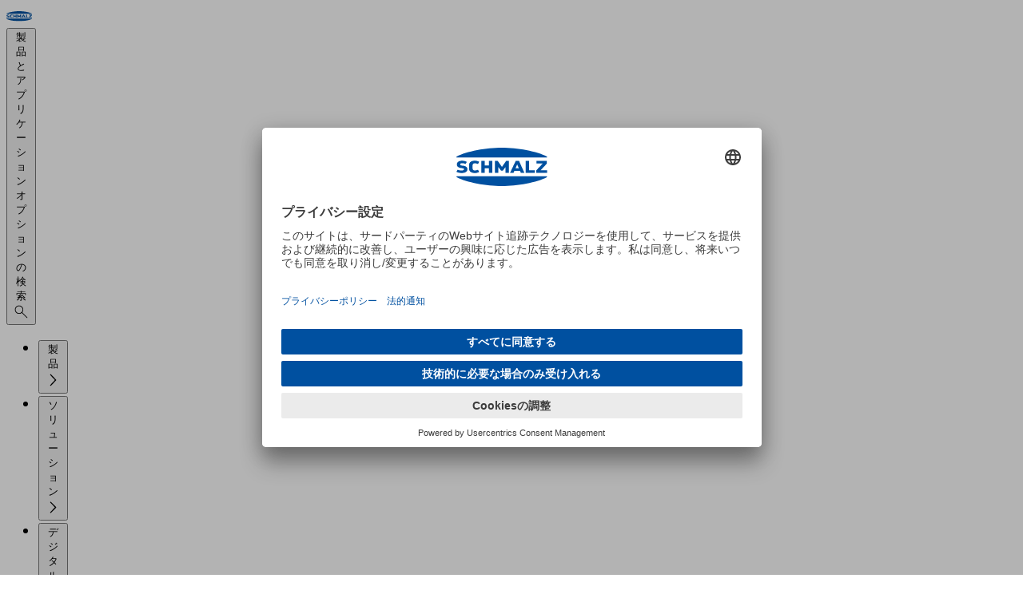

--- FILE ---
content_type: text/html
request_url: https://www.schmalz.co.jp/ja-jp/products/vacuum-clamping-technology-309409/vacuum-generators-for-clamping-systems-309977/vacuum-generators-for-mobile-use-736799/vacuum-pumps-multi-clamp-vc-m-pu-309812
body_size: 49615
content:
<!DOCTYPE html><html lang="ja" data-language="ja" data-region="JP"> <head><meta charset="UTF-8"><meta http-equiv="Content-Type" content="text/html; charset=UTF-8"><meta name="viewport" content="width=device-width, initial-scale=1, maximum-scale=1"><meta name="generator" content="Astro v5.16.8"><meta name="description" content="シュマルツマルチクランプと組み合わせて使用。乾燥した環境での使用に適しています。"><meta property="og:description" content="シュマルツマルチクランプと組み合わせて使用。乾燥した環境での使用に適しています。"><meta property="og:locale" content="ja_JP"><meta property="og:url" content="https://www.schmalz.co.jp/ja-jp/products/vacuum-clamping-technology-309409/vacuum-generators-for-clamping-systems-309977/vacuum-generators-for-mobile-use-736799/vacuum-pumps-multi-clamp-vc-m-pu-309812"><meta property="og:title" content="真空ポンプ Multi-Clamp VC-M-PU > クランプシステム用真空発生器"><meta property="og:image" content="https://static.schmalz.com/logo/schmalz.png"><link rel="preload" href="//app.usercentrics.eu/browser-ui/latest/loader.js" as="script"><link rel="preload" href="//privacy-proxy.usercentrics.eu/latest/uc-block.bundle.js" as="script"><link rel="preconnect" href="//app.usercentrics.eu"><link rel="preconnect" href="//api.usercentrics.eu"><link rel="preconnect" href="//privacy-proxy.usercentrics.eu"><script id="usercentrics-cmp" src="https://app.usercentrics.eu/browser-ui/latest/loader.js" data-settings-id="8VLmVtLdjBKw00" async></script><script type="application/javascript" src="https://privacy-proxy.usercentrics.eu/latest/uc-block.bundle.js"></script><script>(function(){const optInKey = "S1pcEj_jZX";

            uc.blockElements({
                [optInKey]: '.mapdiv', // Show google maps overlay over the element with class 'mapdiv'
            });
            uc.reloadOnOptIn(optInKey); // reload page on google maps opt-in
        })();</script><script>
            window.dataLayer = window.dataLayer || [];
            // before the Usercentrics script loads, we set all tags to 'denied' by default
            window.dataLayer.push({
                0: 'consent',
                1: 'default',
                2: {
                    ad_personalization: 'denied',
                    ad_storage: 'denied',
                    ad_user_data: 'denied',
                    analytics_storage: 'denied',
                },
            });
        </script><script async type="text/plain" data-usercentrics="Userlike" src="https://userlike-cdn-widgets.s3-eu-west-1.amazonaws.com/51749ad2bf8a4b2aac82ef7c720653aa0bc6e3d7acd3443bb91424f263d4a41c.js"></script><link rel="canonical" href="https://www.schmalz.co.jp/ja-jp/products/vacuum-clamping-technology-309409/vacuum-generators-for-clamping-systems-309977/vacuum-generators-for-mobile-use-736799/vacuum-pumps-multi-clamp-vc-m-pu-309812"><link rel="alternate" hreflang="de" href="https://www.schmalz.com/de/produkte/vakuum-spanntechnik-309409/vakuum-erzeuger-fuer-spannsysteme-309977/vakuum-erzeuger-fuer-den-mobilen-einsatz-736799/vakuum-pumpen-multi-clamp-vc-m-pu-309812"><link rel="alternate" hreflang="en-us" href="https://www.schmalz.com/en-us/products/vacuum-clamping-technology-309409/vacuum-generators-for-clamping-systems-309977/vacuum-generators-for-mobile-use-736799/vacuum-pumps-multi-clamp-vc-m-pu-309812"><link rel="alternate" hreflang="en-in" href="https://www.schmalz.com/en-in/products/vacuum-clamping-technology-309409/vacuum-generators-for-clamping-systems-309977/vacuum-generators-for-mobile-use-736799/vacuum-pumps-multi-clamp-vc-m-pu-309812"><link rel="alternate" hreflang="zh-cn" href="https://www.schmalz.cn/zh-cn/products/vacuum-clamping-technology-309409/vacuum-generators-for-clamping-systems-309977/vacuum-generators-for-mobile-use-736799/vacuum-pumps-multi-clamp-vc-m-pu-309812"><link rel="alternate" hreflang="de-si" href="https://www.schmalz.com/de-si/produkte/vakuum-spanntechnik-309409/vakuum-erzeuger-fuer-spannsysteme-309977/vakuum-erzeuger-fuer-den-mobilen-einsatz-736799/vakuum-pumpen-multi-clamp-vc-m-pu-309812"><link rel="alternate" hreflang="sr-si" href="https://www.schmalz.com/sr-si/proizvodi/tehnologija-stezanja-vakuuma-309409/vacuum-generators-for-clamping-systems-309977/vacuum-generators-for-mobile-use-736799/vacuum-pumps-multi-clamp-vc-m-pu-309812"><link rel="alternate" hreflang="en-it" href="https://www.schmalz.com/en-it/products/vacuum-clamping-technology-309409/vacuum-generators-for-clamping-systems-309977/vacuum-generators-for-mobile-use-736799/vacuum-pumps-multi-clamp-vc-m-pu-309812"><link rel="alternate" hreflang="en-mx" href="https://www.schmalz.com/en-mx/products/vacuum-clamping-technology-309409/vacuum-generators-for-clamping-systems-309977/vacuum-generators-for-mobile-use-736799/vacuum-pumps-multi-clamp-vc-m-pu-309812"><link rel="alternate" hreflang="fr-nl" href="https://www.schmalz.com/fr-nl/produits/technique-de-bridage-par-le-vide-309409/generateurs-de-vide-du-systeme-de-bridage-par-vide-309977/generateurs-de-vide-pour-lusage-mobile-736799/pompes-a-vide-multi-clamp-vc-m-pu-309812"><link rel="alternate" hreflang="nl-nl" href="https://www.schmalz.com/nl-nl/producten/vacuum-opspantechnologie-309409/vacuumgeneratoren-voor-opspansystemen-309977/vacuumgeneratoren-voor-mobiel-gebruik-736799/vacuumpompen-multi-clamp-vc-m-pu-309812"><link rel="alternate" hreflang="en-es" href="https://www.schmalz.com/en-es/products/vacuum-clamping-technology-309409/vacuum-generators-for-clamping-systems-309977/vacuum-generators-for-mobile-use-736799/vacuum-pumps-multi-clamp-vc-m-pu-309812"><link rel="alternate" hreflang="en-at" href="https://www.schmalz.com/en-at/products/vacuum-clamping-technology-309409/vacuum-generators-for-clamping-systems-309977/vacuum-generators-for-mobile-use-736799/vacuum-pumps-multi-clamp-vc-m-pu-309812"><link rel="alternate" hreflang="hr-si" href="https://www.schmalz.com/hr-si/proizvodi/tehnologija-vakuumskog-stezanja-309409/vacuum-generators-for-clamping-systems-309977/vacuum-generators-for-mobile-use-736799/vacuum-pumps-multi-clamp-vc-m-pu-309812"><link rel="alternate" hreflang="en-au" href="https://www.schmalz.com/en-au/products/vacuum-clamping-technology-309409/vacuum-generators-for-clamping-systems-309977/vacuum-generators-for-mobile-use-736799/vacuum-pumps-multi-clamp-vc-m-pu-309812"><link rel="alternate" hreflang="en-vn" href="https://www.schmalz.com/en-vn/products/vacuum-clamping-technology-309409/vacuum-generators-for-clamping-systems-309977/vacuum-generators-for-mobile-use-736799/vacuum-pumps-multi-clamp-vc-m-pu-309812"><link rel="alternate" hreflang="ja-jp" href="https://www.schmalz.co.jp/ja-jp/products/vacuum-clamping-technology-309409/vacuum-generators-for-clamping-systems-309977/vacuum-generators-for-mobile-use-736799/vacuum-pumps-multi-clamp-vc-m-pu-309812"><link rel="alternate" hreflang="de-ch" href="https://www.schmalz.com/de-ch/produkte/vakuum-spanntechnik-309409/vakuum-erzeuger-fuer-spannsysteme-309977/vakuum-erzeuger-fuer-den-mobilen-einsatz-736799/vakuum-pumpen-multi-clamp-vc-m-pu-309812"><link rel="alternate" hreflang="en-nl" href="https://www.schmalz.com/en-nl/products/vacuum-clamping-technology-309409/vacuum-generators-for-clamping-systems-309977/vacuum-generators-for-mobile-use-736799/vacuum-pumps-multi-clamp-vc-m-pu-309812"><link rel="alternate" hreflang="de-nl" href="https://www.schmalz.com/de-nl/produkte/vakuum-spanntechnik-309409/vakuum-erzeuger-fuer-spannsysteme-309977/vakuum-erzeuger-fuer-den-mobilen-einsatz-736799/vakuum-pumpen-multi-clamp-vc-m-pu-309812"><link rel="alternate" hreflang="en-fi" href="https://www.schmalz.com/en-fi/products/vacuum-clamping-technology-309409/vacuum-generators-for-clamping-systems-309977/vacuum-generators-for-mobile-use-736799/vacuum-pumps-multi-clamp-vc-m-pu-309812"><link rel="alternate" hreflang="en-ru" href="https://www.schmalz.ru/en-ru/products/vacuum-clamping-technology-309409/vacuum-generators-for-clamping-systems-309977/vacuum-generators-for-mobile-use-736799/vacuum-pumps-multi-clamp-vc-m-pu-309812"><link rel="alternate" hreflang="x-default" href="https://www.schmalz.com/en/products/vacuum-clamping-technology-309409/vacuum-generators-for-clamping-systems-309977/vacuum-generators-for-mobile-use-736799/vacuum-pumps-multi-clamp-vc-m-pu-309812"><link rel="alternate" hreflang="en" href="https://www.schmalz.com/en/products/vacuum-clamping-technology-309409/vacuum-generators-for-clamping-systems-309977/vacuum-generators-for-mobile-use-736799/vacuum-pumps-multi-clamp-vc-m-pu-309812"><link rel="alternate" hreflang="en-jp" href="https://www.schmalz.co.jp/en-jp/products/vacuum-clamping-technology-309409/vacuum-generators-for-clamping-systems-309977/vacuum-generators-for-mobile-use-736799/vacuum-pumps-multi-clamp-vc-m-pu-309812"><link rel="alternate" hreflang="it" href="https://www.schmalz.com/it/prodotti/tecnologia-di-bloccaggio-a-vuoto-309409/generatori-di-vuoto-per-sistemi-di-bloccaggio-con-il-vuoto-309977/generatori-di-vuoto-per-uso-mobile-736799/pompe-per-vuoto-multi-clamp-vc-m-pu-309812"><link rel="alternate" hreflang="es" href="https://www.schmalz.com/es/productos/tecnica-de-fijacion-por-vacio-309409/generadores-de-vacio-para-sistemas-de-fijacion-309977/generadores-de-vacio-para-uso-movil-736799/bombas-de-vacio-multi-clamp-vc-m-pu-309812"><link rel="alternate" hreflang="fr-ca" href="https://www.schmalz.com/fr-ca/produits/technique-de-bridage-par-le-vide-309409/generateurs-de-vide-du-systeme-de-bridage-par-vide-309977/generateurs-de-vide-pour-lusage-mobile-736799/pompes-a-vide-multi-clamp-vc-m-pu-309812"><link rel="alternate" hreflang="pl-pl" href="https://www.schmalz.com/pl-pl/produkty/technologia-mocowania-prozniowego-309409/generatory-podcisnienia-do-systemow-mocujacych-309977/generowanie-podcisnienia-do-uzytku-mobilnego-736799/pompy-podcisnieniowe-multi-clamp-vc-m-pu-309812"><link rel="alternate" hreflang="en-fr" href="https://www.schmalz.com/en-fr/products/vacuum-clamping-technology-309409/vacuum-generators-for-clamping-systems-309977/vacuum-generators-for-mobile-use-736799/vacuum-pumps-multi-clamp-vc-m-pu-309812"><link rel="alternate" hreflang="en-se" href="https://www.schmalz.com/en-se/products/vacuum-clamping-technology-309409/vacuum-generators-for-clamping-systems-309977/vacuum-generators-for-mobile-use-736799/vacuum-pumps-multi-clamp-vc-m-pu-309812"><link rel="alternate" hreflang="tr-tr" href="https://www.schmalz.com/tr-tr/ueruenler/vakumlu-baglama-teknolojisi-309409/baglama-sistemleri-icin-vakum-uretecileri-309977/mobil-kullanim-icin-vakum-jeneratorleri-736799/vakum-pompalari-multi-clamp-vc-m-pu-309812"><link rel="alternate" hreflang="it-ch" href="https://www.schmalz.com/it-ch/prodotti/tecnologia-di-bloccaggio-a-vuoto-309409/generatori-di-vuoto-per-sistemi-di-bloccaggio-con-il-vuoto-309977/generatori-di-vuoto-per-uso-mobile-736799/pompe-per-vuoto-multi-clamp-vc-m-pu-309812"><link rel="alternate" hreflang="en-si" href="https://www.schmalz.com/en-si/products/vacuum-clamping-technology-309409/vacuum-generators-for-clamping-systems-309977/vacuum-generators-for-mobile-use-736799/vacuum-pumps-multi-clamp-vc-m-pu-309812"><link rel="alternate" hreflang="fr-fr" href="https://www.schmalz.com/fr-fr/produits/technique-de-bridage-par-le-vide-309409/generateurs-de-vide-du-systeme-de-bridage-par-vide-309977/generateurs-de-vide-pour-lusage-mobile-736799/pompes-a-vide-multi-clamp-vc-m-pu-309812"><link rel="alternate" hreflang="vi-vn" href="https://www.schmalz.com/vi-vn/san-pham/cong-nghe-kep-chan-khong-309409/vacuum-generators-for-clamping-systems-309977/vacuum-generators-for-mobile-use-736799/vacuum-pumps-multi-clamp-vc-m-pu-309812"><link rel="alternate" hreflang="en-gb" href="https://www.schmalz.com/en-gb/products/vacuum-clamping-technology-309409/vacuum-generators-for-clamping-systems-309977/vacuum-generators-for-mobile-use-736799/vacuum-pumps-multi-clamp-vc-m-pu-309812"><link rel="alternate" hreflang="fi-fi" href="https://www.schmalz.com/fi-fi/tuotteet/tyhjiokiinnitinteknologia-309409/alipainekehittimet-kiinnittimia-varten-309977/mobiilikayttoon-tarkoitetut-alipainekehittimet-736799/alipainepumpput-multi-clamp-vc-m-pu-309812"><link rel="alternate" hreflang="en-ca" href="https://www.schmalz.com/en-ca/products/vacuum-clamping-technology-309409/vacuum-generators-for-clamping-systems-309977/vacuum-generators-for-mobile-use-736799/vacuum-pumps-multi-clamp-vc-m-pu-309812"><link rel="alternate" hreflang="en-ch" href="https://www.schmalz.com/en-ch/products/vacuum-clamping-technology-309409/vacuum-generators-for-clamping-systems-309977/vacuum-generators-for-mobile-use-736799/vacuum-pumps-multi-clamp-vc-m-pu-309812"><link rel="alternate" hreflang="en-kr" href="https://www.schmalz.com/en-kr/products/vacuum-clamping-technology-309409/vacuum-generators-for-clamping-systems-309977/vacuum-generators-for-mobile-use-736799/vacuum-pumps-multi-clamp-vc-m-pu-309812"><link rel="alternate" hreflang="fr" href="https://www.schmalz.com/fr/produits/technique-de-bridage-par-le-vide-309409/generateurs-de-vide-du-systeme-de-bridage-par-vide-309977/generateurs-de-vide-pour-lusage-mobile-736799/pompes-a-vide-multi-clamp-vc-m-pu-309812"><link rel="alternate" hreflang="sl-si" href="https://www.schmalz.com/sl-si/proizvodi/tehnologija-vakuumskega-vpenjanja-309409/vacuum-generators-for-clamping-systems-309977/vacuum-generators-for-mobile-use-736799/vacuum-pumps-multi-clamp-vc-m-pu-309812"><link rel="alternate" hreflang="en-cn" href="https://www.schmalz.cn/en-cn/products/vacuum-clamping-technology-309409/vacuum-generators-for-clamping-systems-309977/vacuum-generators-for-mobile-use-736799/vacuum-pumps-multi-clamp-vc-m-pu-309812"><link rel="alternate" hreflang="de-at" href="https://www.schmalz.com/de-at/produkte/vakuum-spanntechnik-309409/vakuum-erzeuger-fuer-spannsysteme-309977/vakuum-erzeuger-fuer-den-mobilen-einsatz-736799/vakuum-pumpen-multi-clamp-vc-m-pu-309812"><link rel="alternate" hreflang="fr-ch" href="https://www.schmalz.com/fr-ch/produits/technique-de-bridage-par-le-vide-309409/generateurs-de-vide-du-systeme-de-bridage-par-vide-309977/generateurs-de-vide-pour-lusage-mobile-736799/pompes-a-vide-multi-clamp-vc-m-pu-309812"><link rel="alternate" hreflang="de-it" href="https://www.schmalz.com/de-it/produkte/vakuum-spanntechnik-309409/vakuum-erzeuger-fuer-spannsysteme-309977/vakuum-erzeuger-fuer-den-mobilen-einsatz-736799/vakuum-pumpen-multi-clamp-vc-m-pu-309812"><link rel="alternate" hreflang="es-us" href="https://www.schmalz.com/es-us/productos/tecnica-de-fijacion-por-vacio-309409/generadores-de-vacio-para-sistemas-de-fijacion-309977/generadores-de-vacio-para-uso-movil-736799/bombas-de-vacio-multi-clamp-vc-m-pu-309812"><link rel="alternate" hreflang="en-cz" href="https://www.schmalz.com/en-cz/products/vacuum-clamping-technology-309409/vacuum-generators-for-clamping-systems-309977/vacuum-generators-for-mobile-use-736799/vacuum-pumps-multi-clamp-vc-m-pu-309812"><link rel="alternate" hreflang="cs-cz" href="https://www.schmalz.com/cs-cz/produkty/technologie-vakuoveho-upinani-309409/vacuum-generators-for-clamping-systems-309977/vacuum-generators-for-mobile-use-736799/vacuum-pumps-multi-clamp-vc-m-pu-309812"><link rel="alternate" hreflang="en-pl" href="https://www.schmalz.com/en-pl/products/vacuum-clamping-technology-309409/vacuum-generators-for-clamping-systems-309977/vacuum-generators-for-mobile-use-736799/vacuum-pumps-multi-clamp-vc-m-pu-309812"><link rel="alternate" hreflang="de-de" href="https://www.schmalz.com/de-de/produkte/vakuum-spanntechnik-309409/vakuum-erzeuger-fuer-spannsysteme-309977/vakuum-erzeuger-fuer-den-mobilen-einsatz-736799/vakuum-pumpen-multi-clamp-vc-m-pu-309812"><link rel="alternate" hreflang="en-tr" href="https://www.schmalz.com/en-tr/products/vacuum-clamping-technology-309409/vacuum-generators-for-clamping-systems-309977/vacuum-generators-for-mobile-use-736799/vacuum-pumps-multi-clamp-vc-m-pu-309812"><link rel="alternate" hreflang="en-de" href="https://www.schmalz.com/en-de/products/vacuum-clamping-technology-309409/vacuum-generators-for-clamping-systems-309977/vacuum-generators-for-mobile-use-736799/vacuum-pumps-multi-clamp-vc-m-pu-309812"><link rel="alternate" hreflang="ko-kr" href="https://www.schmalz.com/ko-kr/products/vacuum-clamping-technology-309409/vacuum-generators-for-clamping-systems-309977/vacuum-generators-for-mobile-use-736799/vacuum-pumps-multi-clamp-vc-m-pu-309812"><link rel="alternate" hreflang="es-es" href="https://www.schmalz.com/es-es/productos/tecnica-de-fijacion-por-vacio-309409/generadores-de-vacio-para-sistemas-de-fijacion-309977/generadores-de-vacio-para-uso-movil-736799/bombas-de-vacio-multi-clamp-vc-m-pu-309812"><link rel="alternate" hreflang="de-cz" href="https://www.schmalz.com/de-cz/produkte/vakuum-spanntechnik-309409/vakuum-erzeuger-fuer-spannsysteme-309977/vakuum-erzeuger-fuer-den-mobilen-einsatz-736799/vakuum-pumpen-multi-clamp-vc-m-pu-309812"><link rel="alternate" hreflang="es-mx" href="https://www.schmalz.com/es-mx/productos/tecnica-de-fijacion-por-vacio-309409/generadores-de-vacio-para-sistemas-de-fijacion-309977/generadores-de-vacio-para-uso-movil-736799/bombas-de-vacio-multi-clamp-vc-m-pu-309812"><link rel="alternate" hreflang="it-it" href="https://www.schmalz.com/it-it/prodotti/tecnologia-di-bloccaggio-a-vuoto-309409/generatori-di-vuoto-per-sistemi-di-bloccaggio-con-il-vuoto-309977/generatori-di-vuoto-per-uso-mobile-736799/pompe-per-vuoto-multi-clamp-vc-m-pu-309812"><link rel="alternate" hreflang="ru-ru" href="https://www.schmalz.ru/ru-ru/produkty/vakuumnaya-zazhimnaya-tehnika-309409/vakuum-generatory-dlya-zazhimnyh-sistem-309977/vakuum-generatory-dlya-mobilnogo-ispolzovaniya-736799/vakuumnye-nasosy-multi-clamp-vc-m-pu-309812"><link rel="alternate" hreflang="sv-se" href="https://www.schmalz.com/sv-se/produkter/uppspaenningsteknik-med-vakuum-309409/vacuum-generators-for-clamping-systems-309977/vacuum-generators-for-mobile-use-736799/vacuum-pumps-multi-clamp-vc-m-pu-309812"><script type="text/plain" data-usercentrics="Google Tag Manager">(function(){const gtmID = "GTM-KWDH3Q3";

            (function (w, d, s, l, i) {
                w[l] = w[l] || [];
                w[l].push({ 'gtm.start': new Date().getTime(), event: 'gtm.js' });
                var f = d.getElementsByTagName(s)[0],
                    j = d.createElement(s),
                    dl = l != 'dataLayer' ? '&l=' + l : '';
                j.async = true;
                j.src = 'https://www.googletagmanager.com/gtm.js?id=' + i + dl;
                f.parentNode.insertBefore(j, f);

                j.addEventListener('load', function () {
                    var _ge = new CustomEvent('gtm_loaded', { bubbles: true });
                    d.dispatchEvent(_ge);
                });
            })(window, document, 'script', 'dataLayer', gtmID);
        })();</script><script async data-usercentrics="aws-rum">(function(){const appId = "45bfe4b9-b156-456a-a15a-8de072c6c776";
const appVersion = "1.0.0";

            (function (n, i, v, r, s, c, x, z) {
                x = window.AwsRumClient = { q: [], n: n, i: i, v: v, r: r, c: c };
                window[n] = function (c, p) {
                    x.q.push({ c: c, p: p });
                };
                z = document.createElement('script');
                z.async = true;
                z.src = s;
                document.head.insertBefore(z, document.head.getElementsByTagName('script')[0]);
            })('cwr', appId, appVersion, 'eu-central-1', 'https://client.rum.us-east-1.amazonaws.com/1.25.0/cwr.js', {
                endpoint: 'https://dataplane.rum.eu-central-1.amazonaws.com',
                enableRumClient: true,
                sessionSampleRate: 0.1, // 0.1 - 1 (Percentage of sessions to sample)
                telemetries: ['errors', 'performance', 'http'],
                allowCookies: false,
                enableXRay: true,
                signing: false, // Must be false because we're using a public resource policy
            });
        })();</script><script type="text/plain" data-usercentrics="Leadinfo">(function(){const siteId = "LI-68F0A3A6980E6";

            (function (l, e, a, d, i, n, f, o) {
                if (!l[i]) {
                    l.GlobalLeadinfoNamespace = l.GlobalLeadinfoNamespace || [];
                    l.GlobalLeadinfoNamespace.push(i);
                    l[i] = function () {
                        (l[i].q = l[i].q || []).push(arguments);
                    };
                    l[i].t = l[i].t || n;
                    l[i].q = l[i].q || [];
                    o = e.createElement(a);
                    f = e.getElementsByTagName(a)[0];
                    o.async = 1;
                    o.src = d;
                    f.parentNode.insertBefore(o, f);
                }
            })(window, document, 'script', 'https://cdn.leadinfo.eu/ping.js', 'leadinfo', siteId);
        })();</script><link rel="icon" type="image/svg+xml" href="/_static/favicon.svg"><link rel="icon" type="image/png" sizes="16x16" media="(prefers-color-scheme: light)" href="/_static/favicon-16x16.png"><link rel="icon" type="image/png" sizes="32x32" media="(prefers-color-scheme: light)" href="/_static/favicon-32x32.png"><link rel="icon" type="image/png" sizes="16x16" media="(prefers-color-scheme: dark)" href="/_static/favicon-dark-16x16.png"><link rel="icon" type="image/png" sizes="32x32" media="(prefers-color-scheme: dark)" href="/_static/favicon-dark-32x32.png"><title>真空ポンプ Multi-Clamp VC-M-PU &gt; クランプシステム用真空発生器</title><link rel="stylesheet" href="/_static/1769067673483/account-information.CVdn20Eh.css">
<link rel="stylesheet" href="/_static/1769067673483/_path_.CoLD-BS9.css">
<style>dialog[data-v-175cd2f0],dialog[data-v-175cd2f0]::backdrop{opacity:0;transition-property:display,opacity,overlay;transition-duration:.5s;transition-timing-function:cubic-bezier(.075,.82,.165,1);transition-behavior:allow-discrete}dialog[open][data-v-175cd2f0],dialog[open][data-v-175cd2f0]::backdrop{opacity:1}@starting-style{dialog[open][data-v-175cd2f0],dialog[open][data-v-175cd2f0]::backdrop{opacity:0}}details[data-astro-cid-gqfv76xh] summary[data-astro-cid-gqfv76xh]::-webkit-details-marker{display:none}dialog[data-astro-cid-smn7ujzk]{opacity:0;transform:translateY(-.25rem) scaleY(.95);transition-property:all;transition-duration:.5s;transition-timing-function:cubic-bezier(.075,.82,.165,1);transition-behavior:allow-discrete}dialog[data-astro-cid-smn7ujzk][open]{opacity:1;transform:none}@starting-style{dialog[data-astro-cid-smn7ujzk][open]{opacity:0;transform:translateY(-.25rem) scaleY(.95)}}@keyframes banner-slide-down-e5695d51{0%{opacity:0;transform:translateY(-100%)}to{opacity:1;transform:translateY(0)}}.animate-banner-slide-down[data-v-e5695d51]{animation:banner-slide-down-e5695d51 .3s ease forwards}/*! tailwindcss v4.1.18 | MIT License | https://tailwindcss.com */@layer properties{@supports (((-webkit-hyphens:none)) and (not (margin-trim:inline))) or ((-moz-orient:inline) and (not (color:rgb(from red r g b)))){[data-v-a4c74be2],[data-v-a4c74be2]:before,[data-v-a4c74be2]:after,[data-v-a4c74be2]::backdrop{--tw-duration:initial;--tw-ease:initial}}}.slide-down-enter-active[data-v-a4c74be2],.slide-down-leave-active[data-v-a4c74be2],.slide-up-enter-active[data-v-a4c74be2],.slide-up-leave-active[data-v-a4c74be2]{inset:calc(var(--spacing,.25rem)*0);transition-property:all;transition-timing-function:var(--tw-ease,var(--default-transition-timing-function,cubic-bezier(.4,0,.2,1)));transition-duration:var(--tw-duration,var(--default-transition-duration,.15s));--tw-duration:.5s;--tw-ease:var(--ease-out,cubic-bezier(0,0,.2,1));transition-duration:.5s;transition-timing-function:var(--ease-out,cubic-bezier(0,0,.2,1));position:absolute;overflow:hidden}.slide-down-enter-from[data-v-a4c74be2],.slide-up-leave-to[data-v-a4c74be2]{opacity:0;translate:100%}.slide-up-enter-from[data-v-a4c74be2],.slide-down-leave-to[data-v-a4c74be2]{opacity:0;translate:-100%}dialog[data-v-a4c74be2],dialog[data-v-a4c74be2]::backdrop{opacity:0;transition-property:display opacity overlay;transition-behavior:allow-discrete;transition-duration:.5s;transition-timing-function:cubic-bezier(.075,.82,.165,1)}dialog>div[data-v-a4c74be2]{transition-property:translate overlay;transition-behavior:allow-discrete;transition-duration:.7s;transition-timing-function:cubic-bezier(.075,.82,.165,1);translate:0 4rem}dialog[open][data-v-a4c74be2],dialog[open][data-v-a4c74be2]::backdrop{opacity:1}dialog[open]>div[data-v-a4c74be2]{translate:0}@starting-style{dialog[open][data-v-a4c74be2],dialog[open][data-v-a4c74be2]::backdrop{opacity:0}dialog[open]>div[data-v-a4c74be2]{translate:0 -4rem}}@property --tw-duration{syntax:"*";inherits:false}@property --tw-ease{syntax:"*";inherits:false}
dialog[data-astro-cid-o2kncket],dialog[data-astro-cid-o2kncket]::backdrop{opacity:0;transition-property:display,opacity,overlay;transition-duration:.5s;transition-timing-function:cubic-bezier(.075,.82,.165,1);transition-behavior:allow-discrete}dialog[data-astro-cid-o2kncket][open],dialog[data-astro-cid-o2kncket][open]::backdrop{opacity:1}@starting-style{dialog[data-astro-cid-o2kncket][open],dialog[data-astro-cid-o2kncket][open]::backdrop{opacity:0}}
dialog[data-v-9e80f3d2]{opacity:0;transition-property:display opacity;transition-duration:.5s;transition-behavior:allow-discrete}dialog>div[data-v-9e80f3d2]{translate:0 100%;transition-property:translate;transition-duration:.5s}dialog[open][data-v-9e80f3d2]{opacity:1;@starting-style{opacity:0}}dialog[open]>div[data-v-9e80f3d2]{translate:0 0;@starting-style{translate:0 100%}}
/*! tailwindcss v4.1.18 | MIT License | https://tailwindcss.com */[data-v-a490c56f] table{width:100%}[data-v-a490c56f] tr:nth-child(odd){background-color:var(--color-blue-50,#e6eff8)}[data-v-a490c56f] td{padding:calc(var(--spacing,.25rem)*2)}
.date-info[data-v-4e362494]{display:flex;flex-direction:column;align-items:center}.day-of-month[data-v-726d0274]{border:var(--scp-date-range-border);margin:calc(-1 * var(--scp-date-range-border-width)) 0 0 calc(-1 * var(--scp-date-range-border-width));display:flex;align-items:center;justify-content:center;min-height:var(--scp-date-range-square-height);cursor:pointer;user-select:none}.day-of-month.day-of-month--start[data-v-726d0274]{background:var(--scp-primary);color:var(--scp-white)}.day-of-month.day-of-month--on-path[data-v-726d0274]{background:var(--scp-lightblue-light)}.day-of-month.day-of-month--disabled[data-v-726d0274]{cursor:default;pointer-events:none;background:rgb(from var(--scp-mediumgray) r g b / .6)}.month-field .month-field__handle[data-v-0be437b9]{width:100%;display:flex;align-items:center}.month-field .month-field__handle div[data-v-0be437b9]{margin-right:auto;margin-left:auto}.month-field .month-field__handle .month-field__arrow-control[data-v-0be437b9]{height:1.5rem;color:var(--scp-primary);cursor:pointer;user-select:none}.month-field .month-field__handle .month-field__arrow-control--left[data-v-0be437b9]{rotate:180deg}.month-field .month-field__week-grid[data-v-0be437b9]{display:grid;grid-template-columns:repeat(7,var(--scp-date-range-square-height));align-items:center;justify-content:start}.month-field .month-field__weekday-headings[data-v-0be437b9]{text-align:center;margin-bottom:.5rem}.cms-date-range[data-v-deba1ed3]{--scp-date-range-border-width: 1px;--scp-date-range-border: var(--scp-date-range-border-width) solid var(--scp-mediumgray);--scp-date-range-square-height: 2.5rem;display:flex;flex-direction:column;gap:1rem}.cms-date-range .cms-date-range__headers[data-v-deba1ed3]{display:flex;justify-content:space-around;gap:2rem}.cms-date-range .cms-date-range__divider[data-v-deba1ed3]{width:100%;border-bottom:1px solid var(--scp-lightblue-medium)}.cms-date-range .cms-date-range__months[data-v-deba1ed3]{display:flex;gap:2rem;justify-content:space-between}@media (max-width: 767.98px){.cms-date-range .cms-date-range__months[data-v-deba1ed3]{flex-direction:column;align-items:center}}dialog[data-v-b1b035b0]{transition:display .4s allow-discrete,overlay .4s allow-discrete;animation:close-b1b035b0 .4s forwards}dialog[open][data-v-b1b035b0]{animation:open-b1b035b0 .4s forwards}@keyframes open-b1b035b0{0%{opacity:0;scale:.9}to{opacity:1}}@keyframes close-b1b035b0{0%{opacity:1}to{opacity:0;scale:.9}}
.slider-fade-enter-active[data-v-9c52e304],.slider-fade-leave-active[data-v-9c52e304]{transition:opacity .3s ease}.slider-fade-enter-from[data-v-9c52e304],.slider-fade-leave-to[data-v-9c52e304]{opacity:0}.overlay-fade-enter-active[data-v-9c52e304],.overlay-fade-leave-active[data-v-9c52e304]{transition:opacity .3s ease}.overlay-fade-enter-from[data-v-9c52e304],.overlay-fade-leave-to[data-v-9c52e304]{opacity:0}.slider[data-v-9c52e304]{-webkit-appearance:none;appearance:none;background:transparent;outline:none;cursor:pointer;width:100%;height:9px}.slider[data-v-9c52e304]:focus{outline:none}.slider[data-v-9c52e304]::-webkit-slider-runnable-track{background:linear-gradient(to right,#0050a0 0%,#002040 var(--progress, 50%),#e0e0e0 var(--progress, 50%),#e0e0e0 100%);border-radius:999px;height:9px;transition:background .1s linear}.slider[data-v-9c52e304]::-webkit-slider-thumb{-webkit-appearance:none;appearance:none;width:0;height:0;border:0}.slider[data-v-9c52e304]::-moz-range-track{background:#e0e0e0;border-radius:999px;height:9px;border:none}.slider[data-v-9c52e304]::-moz-range-thumb{width:0;height:0;border:none}.slider[data-v-9c52e304]::-moz-range-progress{background:linear-gradient(to right,#0050a0,#002040);border-radius:999px;height:9px;transition:width .1s linear}
dialog[data-v-6659f149]{transition-duration:.3s;transition-timing-function:cubic-bezier(.165,.84,.44,1);transition-property:display opacity;transition-behavior:allow-discrete}dialog[data-v-6659f149]{opacity:0}dialog[open][data-v-6659f149]{opacity:1}@starting-style{dialog[open][data-v-6659f149]{opacity:0}}
</style>
<link rel="stylesheet" href="/_static/1769067673483/_path_.Dbpuw2Ym.css"><script type="module" src="/_static/1769067673483/page.CCwl9dQP.js"></script></head> <body class="flex min-h-screen flex-col bg-white fill-current text-base text-gray-900">  <noscript> <iframe src="https://www.googletagmanager.com/ns.html?id=GTM-KWDH3Q3" height="0" width="0" style="display:none;visibility:hidden">
            </iframe> </noscript>  <header data-sticky="false" data-sticky-menu="false" class="group/header peer fixed top-0 right-0 left-0 z-50 h-(--header-height) bg-gradient-to-b from-white to-white/75 backdrop-blur-sm transition-all data-[sticky=true]:h-(--header-sticky-height) data-[sticky=true]:shadow"> <style>astro-island,astro-slot,astro-static-slot{display:contents}</style><script>(()=>{var e=async t=>{await(await t())()};(self.Astro||(self.Astro={})).load=e;window.dispatchEvent(new Event("astro:load"));})();</script><script>(()=>{var A=Object.defineProperty;var g=(i,o,a)=>o in i?A(i,o,{enumerable:!0,configurable:!0,writable:!0,value:a}):i[o]=a;var d=(i,o,a)=>g(i,typeof o!="symbol"?o+"":o,a);{let i={0:t=>m(t),1:t=>a(t),2:t=>new RegExp(t),3:t=>new Date(t),4:t=>new Map(a(t)),5:t=>new Set(a(t)),6:t=>BigInt(t),7:t=>new URL(t),8:t=>new Uint8Array(t),9:t=>new Uint16Array(t),10:t=>new Uint32Array(t),11:t=>1/0*t},o=t=>{let[l,e]=t;return l in i?i[l](e):void 0},a=t=>t.map(o),m=t=>typeof t!="object"||t===null?t:Object.fromEntries(Object.entries(t).map(([l,e])=>[l,o(e)]));class y extends HTMLElement{constructor(){super(...arguments);d(this,"Component");d(this,"hydrator");d(this,"hydrate",async()=>{var b;if(!this.hydrator||!this.isConnected)return;let e=(b=this.parentElement)==null?void 0:b.closest("astro-island[ssr]");if(e){e.addEventListener("astro:hydrate",this.hydrate,{once:!0});return}let c=this.querySelectorAll("astro-slot"),n={},h=this.querySelectorAll("template[data-astro-template]");for(let r of h){let s=r.closest(this.tagName);s!=null&&s.isSameNode(this)&&(n[r.getAttribute("data-astro-template")||"default"]=r.innerHTML,r.remove())}for(let r of c){let s=r.closest(this.tagName);s!=null&&s.isSameNode(this)&&(n[r.getAttribute("name")||"default"]=r.innerHTML)}let p;try{p=this.hasAttribute("props")?m(JSON.parse(this.getAttribute("props"))):{}}catch(r){let s=this.getAttribute("component-url")||"<unknown>",v=this.getAttribute("component-export");throw v&&(s+=` (export ${v})`),console.error(`[hydrate] Error parsing props for component ${s}`,this.getAttribute("props"),r),r}let u;await this.hydrator(this)(this.Component,p,n,{client:this.getAttribute("client")}),this.removeAttribute("ssr"),this.dispatchEvent(new CustomEvent("astro:hydrate"))});d(this,"unmount",()=>{this.isConnected||this.dispatchEvent(new CustomEvent("astro:unmount"))})}disconnectedCallback(){document.removeEventListener("astro:after-swap",this.unmount),document.addEventListener("astro:after-swap",this.unmount,{once:!0})}connectedCallback(){if(!this.hasAttribute("await-children")||document.readyState==="interactive"||document.readyState==="complete")this.childrenConnectedCallback();else{let e=()=>{document.removeEventListener("DOMContentLoaded",e),c.disconnect(),this.childrenConnectedCallback()},c=new MutationObserver(()=>{var n;((n=this.lastChild)==null?void 0:n.nodeType)===Node.COMMENT_NODE&&this.lastChild.nodeValue==="astro:end"&&(this.lastChild.remove(),e())});c.observe(this,{childList:!0}),document.addEventListener("DOMContentLoaded",e)}}async childrenConnectedCallback(){let e=this.getAttribute("before-hydration-url");e&&await import(e),this.start()}async start(){let e=JSON.parse(this.getAttribute("opts")),c=this.getAttribute("client");if(Astro[c]===void 0){window.addEventListener(`astro:${c}`,()=>this.start(),{once:!0});return}try{await Astro[c](async()=>{let n=this.getAttribute("renderer-url"),[h,{default:p}]=await Promise.all([import(this.getAttribute("component-url")),n?import(n):()=>()=>{}]),u=this.getAttribute("component-export")||"default";if(!u.includes("."))this.Component=h[u];else{this.Component=h;for(let f of u.split("."))this.Component=this.Component[f]}return this.hydrator=p,this.hydrate},e,this)}catch(n){console.error(`[astro-island] Error hydrating ${this.getAttribute("component-url")}`,n)}}attributeChangedCallback(){this.hydrate()}}d(y,"observedAttributes",["props"]),customElements.get("astro-island")||customElements.define("astro-island",y)}})();</script><astro-island uid="Z1Hjmmf" prefix="s1" component-url="/_static/1769067673483/HeaderInfoBanner.CQCjuWmE.js" component-export="default" renderer-url="/_static/1769067673483/client.CefWeeR_.js" props="{&quot;infoBanner&quot;:[0],&quot;infoBannerHyperLink&quot;:[0]}" ssr client="load" opts="{&quot;name&quot;:&quot;HeaderInfoBanner&quot;,&quot;value&quot;:true}" await-children><!----><!--astro:end--></astro-island> <div class="grid-container h-full border-b-1 border-blue-300 bg-white shadow transition-all duration-300 group-data-[sticky=true]/header:bg-white/0 hover:group-data-[sticky=true]/header:bg-white/100"> <div class="flex flex-col"> <div class="flex grow items-center justify-between transition-all lg:gap-16"> <a href="/" class="shrink-0 justify-self-start"> <img src="/_static/1769067673483/schmalz.DqeEAYVi.svg" alt="Schmalz" class="h-8 transition-all group-data-[sticky=true]/header:h-6 md:h-10 md:group-data-[sticky=true]/header:h-8 xl:h-12 xl:group-data-[sticky=true]/header:h-10"> </a> <button data-testid="search-button" class="flex h-12 w-full items-stretch rounded-sm bg-white outline-offset-4 outline-blue-600 transition-shadow hover:shadow focus-visible:shadow hidden transition-all lg:flex xl:max-w-[40rem] xl:group-data-[sticky=true]/header:group-data-[sticky-menu=true]/header:hidden" onclick="document.querySelector('#search-flyout')?.showModal()"> <div class="flex grow cursor-text items-center rounded-l-[inherit] border border-gray-300 px-4"> <span class="text-gray-400">製品とアプリケーションオプションの検索</span> </div> <div class="grid w-12 place-items-center rounded-r-[inherit] bg-blue-600 *:fill-white"> <svg width="1.6em" height="1.6em" xmlns="http://www.w3.org/2000/svg" viewBox="0 0 24 24"><path d="M8.99,2.99c3.31,0,6,2.69,6,6,0,1.47-.53,2.83-1.42,3.88l7.29,7.29c.2,.2,.2,.51,0,.71-.09,.1-.22,.14-.35,.14s-.25-.04-.35-.14l-7.29-7.29c-1.04,.88-2.4,1.42-3.88,1.42-3.31,0-6.01-2.7-6.01-6.01S5.68,2.99,8.99,2.99Zm0,11.01c2.75,0,5-2.25,5-5.01s-2.25-5-5-5S3.99,6.23,3.99,8.99s2.25,5.01,5.01,5.01Z"></path></svg> </div> </button> <astro-island uid="1RJC8d" prefix="s2" component-url="/_static/1769067673483/Menu.DqYb7Ff_.js" component-export="default" renderer-url="/_static/1769067673483/client.CefWeeR_.js" props="{&quot;items&quot;:[1,[[0,{&quot;name&quot;:[0,&quot;製品&quot;],&quot;description&quot;:[0,&quot;シュマルツは、オートメーションと手動搬送の真空技術に関する10,000を超える製品を取り揃え、お客様のアプリケーションに最適なソリューションを提供します。&quot;],&quot;href&quot;:[0,&quot;/ja-jp/products&quot;],&quot;adElement&quot;:[0],&quot;icon&quot;:[0],&quot;children&quot;:[1,[[0,{&quot;name&quot;:[0,&quot;自動搬送用真空機器&quot;],&quot;description&quot;:[0,&quot;自動搬送プロセス用機器と吸着システム&quot;],&quot;href&quot;:[0,&quot;https://www.schmalz.co.jp/ja-jp/products/vacuum-technology-for-automation-301607&quot;],&quot;adElement&quot;:[0,{&quot;headline&quot;:[0,&quot;繊細な電子機器を完璧に搬送&quot;],&quot;text&quot;:[0,&quot;最小限の吸着跡、最大限のESD対策 - 新材質 HT1-ESDを使用した真空パッドの採用により、繊細な機器の搬送に新たな基準を打ち立てました。&quot;],&quot;imageUrl&quot;:[0,&quot;https://media.schmalz.com/MAM_Library/Products/Anwendungsbilder/Vacuum%20Automation/Vacuum%20Components/Applications/Electronic/07a286c96cd2_Picture_Anwendungsbild_VA-CO_HT1-ESD_2025_04.jpg&quot;],&quot;link&quot;:[0,{&quot;href&quot;:[0,&quot;/ja-jp/material-ht1-esd&quot;],&quot;label&quot;:[0,&quot;材質についての詳細はこちら&quot;],&quot;target&quot;:[0,&quot;_self&quot;],&quot;rel&quot;:[0]}],&quot;labels&quot;:[1,[[0,&quot;new&quot;]]]}],&quot;icon&quot;:[0,&quot;https://media.schmalz.com/MAM_Library/Dokumente/Assets/Icons/Icons_NeudefinitionUI_2022/Web-Icons/7a0350dcb9bb_Picture_Icon_suction-cup_2024.svg&quot;],&quot;children&quot;:[1,[[0,{&quot;name&quot;:[0,&quot;真空部品&quot;],&quot;description&quot;:[0,&quot;真空グリッパーシステム用機器&quot;],&quot;href&quot;:[0,&quot;https://www.schmalz.co.jp/ja-jp/products/vacuum-technology-for-automation-301607/vacuum-components-301608&quot;],&quot;adElement&quot;:[0],&quot;icon&quot;:[0],&quot;children&quot;:[1,[[0,{&quot;name&quot;:[0,&quot;真空吸着パッド&quot;],&quot;description&quot;:[0,&quot;シュマルツでは、形状、サイズ、材質の異なる真空パッドを多数ご用意しています。汎用性の高いパッドだけでなく、鉄板、包装機械、射出成形品、板ガラス等、様々な業界向けに特別なパッドを開発しています。&quot;],&quot;href&quot;:[0,&quot;https://www.schmalz.co.jp/ja-jp/products/vacuum-technology-for-automation-301607/vacuum-components-301608/vacuum-suction-cups-301609&quot;],&quot;adElement&quot;:[0],&quot;icon&quot;:[0],&quot;children&quot;:[0]}],[0,{&quot;name&quot;:[0,&quot;スペシャルグリッパー&quot;],&quot;description&quot;:[0,&quot;スペシャルグリッパーは、真空パッドによる保持が困難なアプリケーションで使用するためのグリッパーです。シュマルツは、デザイン、サイズ、動作原理の異なる様々なスペシャルグリッパーをご用意しています。&quot;],&quot;href&quot;:[0,&quot;https://www.schmalz.co.jp/ja-jp/products/vacuum-technology-for-automation-301607/vacuum-components-301608/special-grippers-306034&quot;],&quot;adElement&quot;:[0],&quot;icon&quot;:[0],&quot;children&quot;:[0]}],[0,{&quot;name&quot;:[0,&quot;真空式ロボットハンド&quot;],&quot;description&quot;:[0,&quot;真空式ロボットハンドは、ロボットを用いた自動化搬送のアプリケーションに使用されます。ロボットへの素早い取付・使用が可能です。&quot;],&quot;href&quot;:[0,&quot;https://www.schmalz.co.jp/ja-jp/products/vacuum-technology-for-automation-301607/vacuum-components-301608/area-gripping-systems-and-end-effectors-306363&quot;],&quot;adElement&quot;:[0],&quot;icon&quot;:[0],&quot;children&quot;:[0]}],[0,{&quot;name&quot;:[0,&quot;取付部品 (マウントエレメント) &quot;],&quot;description&quot;:[0,&quot;シュマルツは、真空パッドやスペシャルグリッパーを真空システムに組み込むための、様々な取付部品をラインアップしています。&quot;],&quot;href&quot;:[0,&quot;https://www.schmalz.co.jp/ja-jp/products/vacuum-technology-for-automation-301607/vacuum-components-301608/mounting-elements-307004&quot;],&quot;adElement&quot;:[0],&quot;icon&quot;:[0],&quot;children&quot;:[0]}],[0,{&quot;name&quot;:[0,&quot;真空発生器&quot;],&quot;description&quot;:[0,&quot;真空発生器は圧縮エア (エジェクタ) または電気 (ポンプ、ブロワ) によって作動し、真空エアを発生させます。&quot;],&quot;href&quot;:[0,&quot;https://www.schmalz.co.jp/ja-jp/products/vacuum-technology-for-automation-301607/vacuum-components-301608/vacuum-generators-307617&quot;],&quot;adElement&quot;:[0],&quot;icon&quot;:[0],&quot;children&quot;:[0]}],[0,{&quot;name&quot;:[0,&quot;バルブ&quot;],&quot;description&quot;:[0,&quot;バルブは、圧縮エアや真空エアの制御のために使用されます。適切なバルブを使用することで、真空システムの安全性とプロセスの効率の両方を高めることができます。&quot;],&quot;href&quot;:[0,&quot;https://www.schmalz.co.jp/ja-jp/products/vacuum-technology-for-automation-301607/vacuum-components-301608/valve-technology-308656&quot;],&quot;adElement&quot;:[0],&quot;icon&quot;:[0],&quot;children&quot;:[0]}],[0,{&quot;name&quot;:[0,&quot;システムモニタリング&quot;],&quot;description&quot;:[0,&quot;真空スイッチや真空ゲージによるモニタリングは、真空システムの安全性に貢献します。シュマルツは、スイッチ、測定装置、制御装置、警告デバイスなど、幅広い製品を提供しています。&quot;],&quot;href&quot;:[0,&quot;https://www.schmalz.co.jp/ja-jp/products/vacuum-technology-for-automation-301607/vacuum-components-301608/switches-and-system-monitoring-308804&quot;],&quot;adElement&quot;:[0],&quot;icon&quot;:[0],&quot;children&quot;:[0]}],[0,{&quot;name&quot;:[0,&quot;フィルター・配管部品&quot;],&quot;description&quot;:[0,&quot;フィルターは、真空回路内の汚れや、汚れに伴う不具合の予防に効果的です。エアホースやコネクタ、マニホールドなどを使用して真空パッドと真空発生器を接続し、真空システムを構成することができます。&quot;],&quot;href&quot;:[0,&quot;https://www.schmalz.co.jp/ja-jp/products/vacuum-technology-for-automation-301607/vacuum-components-301608/filters-and-connections-308965&quot;],&quot;adElement&quot;:[0],&quot;icon&quot;:[0],&quot;children&quot;:[0]}],[0,{&quot;name&quot;:[0,&quot;トレーニング&quot;],&quot;description&quot;:[0,&quot;シュマルツは、認定を受けたトレーニングコースやセミナー、真空技術や効率化に関するお客様向けのトレーニングセッションを行っております。お客様のご要望に合わせた専門知識を提供いたします。&quot;],&quot;href&quot;:[0,&quot;https://www.schmalz.co.jp/ja-jp/products/vacuum-technology-for-automation-301607/vacuum-components-301608/didactic-309287&quot;],&quot;adElement&quot;:[0],&quot;icon&quot;:[0],&quot;children&quot;:[0]}],[0,{&quot;name&quot;:[0,&quot;デジタルソリューション&quot;],&quot;description&quot;:[0,&quot;シュマルツのデジタルソリューションはIO-Link通信対応機器をはじめとするスマートデバイスの可用性を十分に引き出します。試運転から運用、メンテナンスまでさまざまなプロセスをサポートします。&quot;],&quot;href&quot;:[0,&quot;https://www.schmalz.co.jp/ja-jp/products/vacuum-technology-for-automation-301607/vacuum-components-301608/digital-solutions-309294&quot;],&quot;adElement&quot;:[0],&quot;icon&quot;:[0],&quot;children&quot;:[0]}]]]}],[0,{&quot;name&quot;:[0,&quot;真空グリッパーシステム&quot;],&quot;description&quot;:[0,&quot;個別にデザインされた吸着システム&quot;],&quot;href&quot;:[0,&quot;https://www.schmalz.co.jp/ja-jp/products/vacuum-technology-for-automation-301607/vacuum-gripping-systems-309302&quot;],&quot;adElement&quot;:[0],&quot;icon&quot;:[0],&quot;children&quot;:[1,[[0,{&quot;name&quot;:[0,&quot;モジュール式グリッパーシステム SSP&quot;],&quot;description&quot;:[0],&quot;href&quot;:[0,&quot;https://www.schmalz.co.jp/ja-jp/products/vacuum-technology-for-automation-301607/vacuum-gripping-systems-309302/suction-spider-309304&quot;],&quot;adElement&quot;:[0],&quot;icon&quot;:[0],&quot;children&quot;:[0]}],[0,{&quot;name&quot;:[0,&quot;層吸着システム&quot;],&quot;description&quot;:[0,&quot;パレタイジングアプリケーション用システムソリューション&quot;],&quot;href&quot;:[0,&quot;https://www.schmalz.co.jp/ja-jp/products/vacuum-technology-for-automation-301607/vacuum-gripping-systems-309302/layer-gripping-systems-398095&quot;],&quot;adElement&quot;:[0],&quot;icon&quot;:[0],&quot;children&quot;:[0]}]]]}]]]}],[0,{&quot;name&quot;:[0,&quot;協働ロボット用ハンド&quot;],&quot;description&quot;:[0,&quot;軽量ロボットとコボット用の接続すればすぐ使えるセット&quot;],&quot;href&quot;:[0,&quot;https://www.schmalz.co.jp/ja-jp/products/vacuum-technology-for-robotics-310155&quot;],&quot;adElement&quot;:[0],&quot;icon&quot;:[0,&quot;https://media.schmalz.com/MAM_Library/Dokumente/Assets/Icons/Icons_NeudefinitionUI_2022/Web-Icons/75f3a066aeb6_Picture_Icon_robot_2024.svg&quot;],&quot;children&quot;:[1,[[0,{&quot;name&quot;:[0,&quot;協働ロボット向けロボセット&quot;],&quot;description&quot;:[0,&quot;各社協働ロボットへの容易な取付・セットアップを実現&quot;],&quot;href&quot;:[0,&quot;https://www.schmalz.co.jp/ja-jp/products/vacuum-technology-for-robotics-310155/handling-sets-312463&quot;],&quot;adElement&quot;:[0],&quot;icon&quot;:[0],&quot;children&quot;:[1,[[0,{&quot;name&quot;:[0,&quot;ABB社&quot;],&quot;description&quot;:[0,&quot;ABB社製ロボットに対応したロボセット&quot;],&quot;href&quot;:[0,&quot;https://www.schmalz.co.jp/ja-jp/products/vacuum-technology-for-robotics-310155/handling-sets-312463/abb-362902&quot;],&quot;adElement&quot;:[0],&quot;icon&quot;:[0],&quot;children&quot;:[0]}],[0,{&quot;name&quot;:[0,&quot;Dobotロボティクス社&quot;],&quot;description&quot;:[0,&quot;Dobotロボティクス社製ロボットに対応するロボットハンドセット&quot;],&quot;href&quot;:[0,&quot;https://www.schmalz.co.jp/ja-jp/products/vacuum-technology-for-robotics-310155/handling-sets-312463/dobot-724950&quot;],&quot;adElement&quot;:[0],&quot;icon&quot;:[0],&quot;children&quot;:[0]}],[0,{&quot;name&quot;:[0,&quot;斗山ロボティクス社&quot;],&quot;description&quot;:[0,&quot;斗山ロボティクス社製ロボットに対応したロボセット&quot;],&quot;href&quot;:[0,&quot;https://www.schmalz.co.jp/ja-jp/products/vacuum-technology-for-robotics-310155/handling-sets-312463/doosan-362892&quot;],&quot;adElement&quot;:[0],&quot;icon&quot;:[0],&quot;children&quot;:[0]}],[0,{&quot;name&quot;:[0,&quot;ファナック&quot;],&quot;description&quot;:[0,&quot;ファナック製ロボットに対応したロボセット&quot;],&quot;href&quot;:[0,&quot;https://www.schmalz.co.jp/ja-jp/products/vacuum-technology-for-robotics-310155/handling-sets-312463/fanuc-362893&quot;],&quot;adElement&quot;:[0],&quot;icon&quot;:[0],&quot;children&quot;:[0]}],[0,{&quot;name&quot;:[0,&quot;Fruitcore社&quot;],&quot;description&quot;:[0,&quot;Fruitcore社製ロボットに対応したロボセット&quot;],&quot;href&quot;:[0,&quot;https://www.schmalz.co.jp/ja-jp/products/vacuum-technology-for-robotics-310155/handling-sets-312463/fruitcore-362894&quot;],&quot;adElement&quot;:[0],&quot;icon&quot;:[0],&quot;children&quot;:[0]}],[0,{&quot;name&quot;:[0,&quot;Kassow Robots&quot;],&quot;description&quot;:[0,&quot;Kassow Robots社製ロボットに対応したロボセット&quot;],&quot;href&quot;:[0,&quot;https://www.schmalz.co.jp/ja-jp/products/vacuum-technology-for-robotics-310155/handling-sets-312463/kassow-robots-362903&quot;],&quot;adElement&quot;:[0],&quot;icon&quot;:[0],&quot;children&quot;:[0]}],[0,{&quot;name&quot;:[0,&quot;KUKA社&quot;],&quot;description&quot;:[0,&quot;KUKA社製ロボットに対応したロボセット&quot;],&quot;href&quot;:[0,&quot;https://www.schmalz.co.jp/ja-jp/products/vacuum-technology-for-robotics-310155/handling-sets-312463/kuka-362896&quot;],&quot;adElement&quot;:[0],&quot;icon&quot;:[0],&quot;children&quot;:[0]}],[0,{&quot;name&quot;:[0,&quot;三菱電機&quot;],&quot;description&quot;:[0,&quot;三菱電機製ロボットに対応したロボセット&quot;],&quot;href&quot;:[0,&quot;https://www.schmalz.co.jp/ja-jp/products/vacuum-technology-for-robotics-310155/handling-sets-312463/mitsubishi-electric-362897&quot;],&quot;adElement&quot;:[0],&quot;icon&quot;:[0],&quot;children&quot;:[0]}],[0,{&quot;name&quot;:[0,&quot;オムロン&quot;],&quot;description&quot;:[0,&quot;オムロン製ロボットに対応したロボセット&quot;],&quot;href&quot;:[0,&quot;https://www.schmalz.co.jp/ja-jp/products/vacuum-technology-for-robotics-310155/handling-sets-312463/omron-362898&quot;],&quot;adElement&quot;:[0],&quot;icon&quot;:[0],&quot;children&quot;:[0]}],[0,{&quot;name&quot;:[0,&quot;RBTX社&quot;],&quot;description&quot;:[0,&quot;igus社製ロボットに対応したロボセット&quot;],&quot;href&quot;:[0,&quot;https://www.schmalz.co.jp/ja-jp/products/vacuum-technology-for-robotics-310155/handling-sets-312463/rbtx-390483&quot;],&quot;adElement&quot;:[0],&quot;icon&quot;:[0],&quot;children&quot;:[0]}],[0,{&quot;name&quot;:[0,&quot;Schneider Electric社&quot;],&quot;description&quot;:[0,&quot;Schneider Electric社製ロボットに対応したロボセット&quot;],&quot;href&quot;:[0,&quot;https://www.schmalz.co.jp/ja-jp/products/vacuum-technology-for-robotics-310155/handling-sets-312463/schneider-electric-390482&quot;],&quot;adElement&quot;:[0],&quot;icon&quot;:[0],&quot;children&quot;:[0]}],[0,{&quot;name&quot;:[0,&quot;テックマン・ロボット社&quot;],&quot;description&quot;:[0,&quot;テックマン・ロボット社製ロボットに対応したロボセット&quot;],&quot;href&quot;:[0,&quot;https://www.schmalz.co.jp/ja-jp/products/vacuum-technology-for-robotics-310155/handling-sets-312463/techman-robot-362899&quot;],&quot;adElement&quot;:[0],&quot;icon&quot;:[0],&quot;children&quot;:[0]}],[0,{&quot;name&quot;:[0,&quot;ユニバーサルロボット社 (UR) &quot;],&quot;description&quot;:[0,&quot;ユニバーサル・ロボット社製ロボットに対応したロボセット&quot;],&quot;href&quot;:[0,&quot;https://www.schmalz.co.jp/ja-jp/products/vacuum-technology-for-robotics-310155/handling-sets-312463/universal-robots-ur-362900&quot;],&quot;adElement&quot;:[0],&quot;icon&quot;:[0],&quot;children&quot;:[0]}],[0,{&quot;name&quot;:[0,&quot;安川電機&quot;],&quot;description&quot;:[0,&quot;安川電機製ロボットに対応したロボセット&quot;],&quot;href&quot;:[0,&quot;https://www.schmalz.co.jp/ja-jp/products/vacuum-technology-for-robotics-310155/handling-sets-312463/yaskawa-362901&quot;],&quot;adElement&quot;:[0],&quot;icon&quot;:[0],&quot;children&quot;:[0]}]]]}],[0,{&quot;name&quot;:[0,&quot;オートツールチェンジャー MATCH&quot;],&quot;description&quot;:[0,&quot;オートツールチェンジャー MATCHは、ワークやアプリケーションごとに必要となるグリッパーの付け替えを簡易化するとともに、ロボットの汎用化に寄与します。生産・組立から倉庫内物流・出荷まで一連のアプリケーションにお使いいただけます。&quot;],&quot;href&quot;:[0,&quot;https://www.schmalz.co.jp/ja-jp/products/vacuum-technology-for-robotics-310155/end-of-arm-ecosystem-match-331676&quot;],&quot;adElement&quot;:[0],&quot;icon&quot;:[0],&quot;children&quot;:[1,[[0,{&quot;name&quot;:[0,&quot;MATCH対応コボットポンプ ECBPi-MATCH&quot;],&quot;description&quot;:[0,&quot;オートツールチェンジャー MATCH対応小型電気式真空ポンプ&quot;],&quot;href&quot;:[0,&quot;https://www.schmalz.co.jp/ja-jp/products/vacuum-technology-for-robotics-310155/end-of-arm-ecosystem-match-331676/electrical-vacuum-generator-ecbpi-match-331688&quot;],&quot;adElement&quot;:[0],&quot;icon&quot;:[0],&quot;children&quot;:[0]}],[0,{&quot;name&quot;:[0,&quot;MATCH対応コボットポンプ ECBPMi-MATCH&quot;],&quot;description&quot;:[0,&quot;MATCH対応コボットポンプ ECBPMi-MATCH&quot;],&quot;href&quot;:[0,&quot;https://www.schmalz.co.jp/ja-jp/products/vacuum-technology-for-robotics-310155/end-of-arm-ecosystem-match-331676/electrical-vacuum-generator-ecbpmi-match-331697&quot;],&quot;adElement&quot;:[0],&quot;icon&quot;:[0],&quot;children&quot;:[0]}],[0,{&quot;name&quot;:[0,&quot;MATCH対応 空圧式エジェクタ RECBi-MATCH&quot;],&quot;description&quot;:[0,&quot;最大吸込量: 52.5 l/min、最大可搬重量: 25kg&quot;],&quot;href&quot;:[0,&quot;https://www.schmalz.co.jp/ja-jp/products/vacuum-technology-for-robotics-310155/end-of-arm-ecosystem-match-331676/pneumatic-vacuum-generators-recbi-match-351639&quot;],&quot;adElement&quot;:[0],&quot;icon&quot;:[0],&quot;children&quot;:[0]}],[0,{&quot;name&quot;:[0,&quot;クイックチェンジモジュール RMQC&quot;],&quot;description&quot;:[0,&quot;オートツールチェンジャーMATCH用グリッパーモジュール取付・交換用モジュール&quot;],&quot;href&quot;:[0,&quot;https://www.schmalz.co.jp/ja-jp/products/vacuum-technology-for-robotics-310155/end-of-arm-ecosystem-match-331676/quick-change-module-rmqc-331677&quot;],&quot;adElement&quot;:[0],&quot;icon&quot;:[0],&quot;children&quot;:[0]}]]]}],[0,{&quot;name&quot;:[0,&quot;モジュール式グリッパーシステム &quot;],&quot;description&quot;:[0,&quot;シュマルツのモジュール式グリッパーシステムは、ワークの形状に合わせて柔軟に調整・組み替えることができ、様々なアプリケーションで活用いただけます。&quot;],&quot;href&quot;:[0,&quot;https://www.schmalz.co.jp/ja-jp/products/vacuum-technology-for-robotics-310155/modular-gripper-system-332096&quot;],&quot;adElement&quot;:[0],&quot;icon&quot;:[0],&quot;children&quot;:[1,[[0,{&quot;name&quot;:[0,&quot;モジュール式グリッパーシステム PXT&quot;],&quot;description&quot;:[0,&quot;モジュール式グリッパーシステム PXTは、軽量ロボットでの柔軟なハンドリングに最適なシステムです。いくつかの標準部品の組み合わせで幅広いハンドリングのソリューションを実現することができます。ハンドの取付や導入後の拡張・組み換えも簡単で、わずかな工具のみで行えます。&quot;],&quot;href&quot;:[0,&quot;https://www.schmalz.co.jp/ja-jp/products/vacuum-technology-for-robotics-310155/modular-gripper-system-332096/modular-gripper-system-pxt-332097&quot;],&quot;adElement&quot;:[0],&quot;icon&quot;:[0],&quot;children&quot;:[0]}]]]}],[0,{&quot;name&quot;:[0,&quot;真空発生器&quot;],&quot;description&quot;:[0,&quot;真空発生器は圧縮エア (エジェクタ) または電気 (ポンプ、ブロワ) によって作動し、真空エアを発生させます。&quot;],&quot;href&quot;:[0,&quot;https://www.schmalz.co.jp/ja-jp/products/vacuum-technology-for-robotics-310155/vacuum-generators-310156&quot;],&quot;adElement&quot;:[0],&quot;icon&quot;:[0],&quot;children&quot;:[1,[[0,{&quot;name&quot;:[0,&quot;コボットポンプ ECBPi&quot;],&quot;description&quot;:[0,&quot;最大吸込量 12 l/min&quot;],&quot;href&quot;:[0,&quot;https://www.schmalz.co.jp/ja-jp/products/vacuum-technology-for-robotics-310155/vacuum-generators-310156/vacuum-generators-ecbpi-311546&quot;],&quot;adElement&quot;:[0],&quot;icon&quot;:[0],&quot;children&quot;:[0]}],[0,{&quot;name&quot;:[0,&quot;コボットポンプ ECBPMi&quot;],&quot;description&quot;:[0,&quot;最大吸込量 1.6 l/min&quot;],&quot;href&quot;:[0,&quot;https://www.schmalz.co.jp/ja-jp/products/vacuum-technology-for-robotics-310155/vacuum-generators-310156/vacuum-generators-ecbpmi-312576&quot;],&quot;adElement&quot;:[0],&quot;icon&quot;:[0],&quot;children&quot;:[0]}],[0,{&quot;name&quot;:[0,&quot;空圧式真空発生器 RECBi&quot;],&quot;description&quot;:[0,&quot;最大52.5 l/minのポンプ速度&quot;],&quot;href&quot;:[0,&quot;https://www.schmalz.co.jp/ja-jp/products/vacuum-technology-for-robotics-310155/vacuum-generators-310156/pneumatic-vacuum-generators-recbi-371725&quot;],&quot;adElement&quot;:[0],&quot;icon&quot;:[0],&quot;children&quot;:[0]}],[0,{&quot;name&quot;:[0,&quot;コンパクトポンプ GCPi&quot;],&quot;description&quot;:[0,&quot;最大吸込量: 46 l/min&quot;],&quot;href&quot;:[0,&quot;https://www.schmalz.co.jp/ja-jp/products/vacuum-technology-for-robotics-310155/vacuum-generators-310156/electrical-compact-pump-gcpi-732774&quot;],&quot;adElement&quot;:[0],&quot;icon&quot;:[0],&quot;children&quot;:[0]}]]]}]]]}],[0,{&quot;name&quot;:[0,&quot;真空クランプシステム&quot;],&quot;description&quot;:[0,&quot;CNCマシニングセンタ向け真空クランプシステム&quot;],&quot;href&quot;:[0,&quot;https://www.schmalz.co.jp/ja-jp/products/vacuum-clamping-technology-309409&quot;],&quot;adElement&quot;:[0],&quot;icon&quot;:[0,&quot;https://media.schmalz.com/MAM_Library/Dokumente/Assets/Icons/Icons_NeudefinitionUI_2022/Web-Icons/092ac9b3e3ef_Picture_Icon_vacuum-block_2024.svg&quot;],&quot;children&quot;:[1,[[0,{&quot;name&quot;:[0,&quot;木材向け真空クランプシステム&quot;],&quot;description&quot;:[0,&quot;シュマルツの真空クランプシステムは、コンソールテーブル、グリッドテーブル、ネスティングテーブル、フラットテーブルなどを使用した木材加工用システムの効率的な運用に寄与します。&quot;],&quot;href&quot;:[0,&quot;https://www.schmalz.co.jp/ja-jp/products/vacuum-clamping-technology-309409/vacuum-clamping-technology-for-wood-309410&quot;],&quot;adElement&quot;:[0],&quot;icon&quot;:[0],&quot;children&quot;:[1,[[0,{&quot;name&quot;:[0,&quot;単回路コンソール向け真空クランプシステム&quot;],&quot;description&quot;:[0,&quot;シュマルツのコンソール向け真空クランプシステムは、迅速かつ容易に配置・交換が可能です。単回路向け、2回路向けなど、既存のシステムに合わせて豊富なラインアップからご選択いただけます。&quot;],&quot;href&quot;:[0,&quot;https://www.schmalz.co.jp/ja-jp/products/vacuum-clamping-technology-309409/vacuum-clamping-technology-for-wood-309410/clamping-equipment-for-1-circuit-console-table-systems-309411&quot;],&quot;adElement&quot;:[0],&quot;icon&quot;:[0],&quot;children&quot;:[0]}],[0,{&quot;name&quot;:[0,&quot;2回路コンソール向け真空クランプシステム&quot;],&quot;description&quot;:[0,&quot;シュマルツのコンソール向け真空クランプシステムは、迅速かつ容易に配置・交換が可能です。単回路向け、2回路向けなど、既存のシステムに合わせて豊富なラインアップからご選択いただけます。&quot;],&quot;href&quot;:[0,&quot;https://www.schmalz.co.jp/ja-jp/products/vacuum-clamping-technology-309409/vacuum-clamping-technology-for-wood-309410/clamping-equipment-for-2-circuit-console-table-systems-309503&quot;],&quot;adElement&quot;:[0],&quot;icon&quot;:[0],&quot;children&quot;:[0]}],[0,{&quot;name&quot;:[0,&quot;Biesse (ビエッセ) 社製コンソール向け真空クランプシステム&quot;],&quot;description&quot;:[0,&quot;シュマルツのコンソール向け真空クランプシステムは、迅速かつ容易に配置・交換が可能です。単回路向け、2回路向けなど、既存のシステムに合わせて豊富なラインアップからご選択いただけます。&quot;],&quot;href&quot;:[0,&quot;https://www.schmalz.co.jp/ja-jp/products/vacuum-clamping-technology-309409/vacuum-clamping-technology-for-wood-309410/clamping-equipment-for-console-table-systems-from-biesse-309616&quot;],&quot;adElement&quot;:[0],&quot;icon&quot;:[0],&quot;children&quot;:[0]}],[0,{&quot;name&quot;:[0,&quot;SCM社製Morbidelliシリーズコンソール向け真空クランプシステム&quot;],&quot;description&quot;:[0,&quot;シュマルツのコンソール向け真空クランプシステムは、迅速かつ容易に配置・交換が可能です。単回路向け、2回路向けなど、既存のシステムに合わせて豊富なラインアップからご選択いただけます。&quot;],&quot;href&quot;:[0,&quot;https://www.schmalz.co.jp/ja-jp/products/vacuum-clamping-technology-309409/vacuum-clamping-technology-for-wood-309410/clamping-equipment-for-console-table-systems-from-scm-morbidelli-309637&quot;],&quot;adElement&quot;:[0],&quot;icon&quot;:[0],&quot;children&quot;:[0]}],[0,{&quot;name&quot;:[0,&quot;グリッドテーブル向け真空クランプシステム&quot;],&quot;description&quot;:[0,&quot;マシンテーブルに真空回路用のグリッドが備わっている場合、シュマルツのグリッドテーブル向け真空クランプシステムを使用することで迅速かつ容易にクランプシステムを構成することができます。真空吸着にワークを強力かつ安定して固定でき、加工精度の向上に寄与します。&quot;],&quot;href&quot;:[0,&quot;https://www.schmalz.co.jp/ja-jp/products/vacuum-clamping-technology-309409/vacuum-clamping-technology-for-wood-309410/clamping-equipment-for-grid-table-systems-309674&quot;],&quot;adElement&quot;:[0],&quot;icon&quot;:[0],&quot;children&quot;:[0]}],[0,{&quot;name&quot;:[0,&quot;ネストテーブル向け真空クランプシステム&quot;],&quot;description&quot;:[0,&quot;ネストテーブル付きCNCマシンのブロワーテーブルに直接設置可能な真空クランプシステム&quot;],&quot;href&quot;:[0,&quot;https://www.schmalz.co.jp/ja-jp/products/vacuum-clamping-technology-309409/vacuum-clamping-technology-for-wood-309410/clamping-equipment-for-nesting-table-systems-309706&quot;],&quot;adElement&quot;:[0],&quot;icon&quot;:[0],&quot;children&quot;:[0]}],[0,{&quot;name&quot;:[0,&quot;木工作業用真空クランプシステム&quot;],&quot;description&quot;:[0,&quot;マルチクランプは小型・中型のワークの固定に最適なクランプシステムです。角度や向きを調整できるため側面の加工も容易で、全周加工にも対応します。可動式のため、工場や現場など、様々な場所で使用することができます。&quot;],&quot;href&quot;:[0,&quot;https://www.schmalz.co.jp/ja-jp/products/vacuum-clamping-technology-309409/vacuum-clamping-technology-for-wood-309410/clamping-equipment-for-manual-processing-309797&quot;],&quot;adElement&quot;:[0],&quot;icon&quot;:[0],&quot;children&quot;:[0]}],[0,{&quot;name&quot;:[0,&quot;交換用ゴムプレート&quot;],&quot;description&quot;:[0,&quot;真空クランプブロック向け交換用ゴムプレート。各種マシンテーブル向けに様々なサイズをラインアップ。容易かつ迅速に交換が可能。&quot;],&quot;href&quot;:[0,&quot;https://www.schmalz.co.jp/ja-jp/products/vacuum-clamping-technology-309409/vacuum-clamping-technology-for-wood-309410/replacement-suction-plates-309858&quot;],&quot;adElement&quot;:[0],&quot;icon&quot;:[0],&quot;children&quot;:[0]}]]]}],[0,{&quot;name&quot;:[0,&quot;ガラス向け真空クランプシステム&quot;],&quot;description&quot;:[0,&quot;シュマルツの真空クランプシステムは、ガラス加工において柔軟で効率的な生産プロセスを実現します。特殊な耐摩耗性の素材を使った吸着プレートは摩耗が少なく、またワークのずれを防ぎ、厳しい条件下でも精度の高い加工を実現します。クイックチェンジ式クランプカップ SQCは特にねじ込み式吸着カップを持つマシンテーブル用に開発されました。SQCはセットアップ時間を短縮すると共に、吸着範囲の変更など、ワークに合わせて柔軟な調整を実現します。&quot;],&quot;href&quot;:[0,&quot;https://www.schmalz.co.jp/ja-jp/products/vacuum-clamping-technology-309409/vacuum-clamping-technology-for-glass-309893&quot;],&quot;adElement&quot;:[0],&quot;icon&quot;:[0],&quot;children&quot;:[1,[[0,{&quot;name&quot;:[0,&quot;ガラス加工向けフラットテーブル用クランプシステム&quot;],&quot;description&quot;:[0,&quot;ガラス加工用フラットテーブル向けの真空クランプシステムです。シンプルかつ短時間でのセットアップを実現しました。2つの独立した回路によりクランプブロックおよびワークを固定し、加工が可能です。&quot;],&quot;href&quot;:[0,&quot;https://www.schmalz.co.jp/ja-jp/products/vacuum-clamping-technology-309409/vacuum-clamping-technology-for-glass-309893/clamping-equipment-for-glass-processing-with-flat-table-309894&quot;],&quot;adElement&quot;:[0],&quot;icon&quot;:[0],&quot;children&quot;:[0]}]]]}],[0,{&quot;name&quot;:[0,&quot;金属・樹脂加工向けクランプシステム&quot;],&quot;description&quot;:[0,&quot;シュマルツのモジュール式真空クランプシステムは、金属とプラスチック加工用のすべてのCNCマシニングセンターで汎用的に使用できます。スペシャル真空発生器と共に、真空クランプ装置はフラットで薄いワークの穏やかで歪みの少ないクランプを可能にします。&quot;],&quot;href&quot;:[0,&quot;https://www.schmalz.co.jp/ja-jp/products/vacuum-clamping-technology-309409/clamping-equipment-for-metal-and-plastic-processing-309921&quot;],&quot;adElement&quot;:[0],&quot;icon&quot;:[0],&quot;children&quot;:[1,[[0,{&quot;name&quot;:[0,&quot;金属・樹脂加工向けクランプシステム&quot;],&quot;description&quot;:[0,&quot;真空クランプブロックは、特に金属とプラスチックの加工に適しています。T-スロットテーブルとゼロ点クランプシステムを備えたCNCマシニングセンターに素早く簡単にセットアップできます。&quot;],&quot;href&quot;:[0,&quot;https://www.schmalz.co.jp/ja-jp/products/vacuum-clamping-technology-309409/clamping-equipment-for-metal-and-plastic-processing-309921/clamping-equipment-for-metal-and-plastic-processing-370884&quot;],&quot;adElement&quot;:[0],&quot;icon&quot;:[0],&quot;children&quot;:[0]}],[0,{&quot;name&quot;:[0,&quot;金属・樹脂加工向けモジュール式クランプシステム&quot;],&quot;description&quot;:[0,&quot;モジュール式クランプシステムMPL-ISST-SFMは、多種多様な機器を自動搬送用真空圧で固定するための多数のオプションを提供し、あらゆるCNCマシニングセンターに有用な追加設備となります。&quot;],&quot;href&quot;:[0,&quot;https://www.schmalz.co.jp/ja-jp/products/vacuum-clamping-technology-309409/clamping-equipment-for-metal-and-plastic-processing-309921/modular-clamping-systems-for-metal-and-plastics-processing-338030&quot;],&quot;adElement&quot;:[0],&quot;icon&quot;:[0],&quot;children&quot;:[0]}],[0,{&quot;name&quot;:[0,&quot;アクセサリ 金属とプラスチック加工用クランプシステム&quot;],&quot;description&quot;:[0,&quot;シュマルツの真空クランプシステムを効率的に使用するための追加アクセサリーです。&quot;],&quot;href&quot;:[0,&quot;https://www.schmalz.co.jp/ja-jp/products/vacuum-clamping-technology-309409/clamping-equipment-for-metal-and-plastic-processing-309921/accessories-clamping-technology-for-metal-and-plastics-processing-737300&quot;],&quot;adElement&quot;:[0],&quot;icon&quot;:[0],&quot;children&quot;:[0]}]]]}],[0,{&quot;name&quot;:[0,&quot;立体成形品向け真空クランプシステム&quot;],&quot;description&quot;:[0,&quot;シュマルツの立体成型品向け真空クランプシステムは、CNCマシンによる加工や測定プロセスにおいて、凹凸や曲面などの複雑な形状をもつワークの固定に使用されます。3D吸着クランプシステムSSCBは、3D形状を持つワークに対して正確な位置決めが可能で、自動セットアップ機構を備えたクランプシステムとして機能します。&quot;],&quot;href&quot;:[0,&quot;https://www.schmalz.co.jp/ja-jp/products/vacuum-clamping-technology-309409/vacuum-clamping-technology-for-freeform-surfaces-309961&quot;],&quot;adElement&quot;:[0],&quot;icon&quot;:[0],&quot;children&quot;:[1,[[0,{&quot;name&quot;:[0,&quot;自動化プロセス向けクランプシステム&quot;],&quot;description&quot;:[0,&quot;3D吸着クランプシステムは、三次元形状など表面形状が不均一なワークの搬送やクランプの自動化プロセスに適しています。位置決めピンはワークの形状に合わせて自動的かつ正確に設定され、形状の異なるワークを1台のハンドで把持することができます。&quot;],&quot;href&quot;:[0,&quot;https://www.schmalz.co.jp/ja-jp/products/vacuum-clamping-technology-309409/vacuum-clamping-technology-for-freeform-surfaces-309961/clamping-and-gripping-equipment-for-automated-applications-309968&quot;],&quot;adElement&quot;:[0],&quot;icon&quot;:[0],&quot;children&quot;:[0]}]]]}],[0,{&quot;name&quot;:[0,&quot;クランプシステム用真空発生器&quot;],&quot;description&quot;:[0,&quot;シュマルツのクランプシステム用真空発生器は、クランプシステムの要件に合わせて特別に開発されました。アプリケーションに応じて、強力な真空発生器にバルブ技術、システムモニタリング、フィルター、セパレータが追加されます。&quot;],&quot;href&quot;:[0,&quot;https://www.schmalz.co.jp/ja-jp/products/vacuum-clamping-technology-309409/vacuum-generators-for-clamping-systems-309977&quot;],&quot;adElement&quot;:[0],&quot;icon&quot;:[0],&quot;children&quot;:[1,[[0,{&quot;name&quot;:[0,&quot;CNCマシン用真空発生器&quot;],&quot;description&quot;:[0,&quot;シュマルツの真空発生器は、CNCマシニングセンタの厳しい加工条件に合わせて特別に設計されています。液体と切粉を分離し、真空を連続的にモニタリングすることで、真空下での効率的で信頼性の高い加工に最適な条件を提供します。&quot;],&quot;href&quot;:[0,&quot;https://www.schmalz.co.jp/ja-jp/products/vacuum-clamping-technology-309409/vacuum-generators-for-clamping-systems-309977/vacuum-generators-for-cnc-machining-centers-309978&quot;],&quot;adElement&quot;:[0],&quot;icon&quot;:[0],&quot;children&quot;:[0]}],[0,{&quot;name&quot;:[0,&quot;移動式真空発生器&quot;],&quot;description&quot;:[0,&quot;コンパクト、軽量、接続すればすぐ使える。シュマルツのポータブル真空発生器は柔軟性/容易性を備えており、取付けの理想的なパートナーとして、また作業場での実用的なヘルパーとして活躍します。&quot;],&quot;href&quot;:[0,&quot;https://www.schmalz.co.jp/ja-jp/products/vacuum-clamping-technology-309409/vacuum-generators-for-clamping-systems-309977/vacuum-generators-for-mobile-use-736799&quot;],&quot;adElement&quot;:[0],&quot;icon&quot;:[0],&quot;children&quot;:[0]}]]]}]]]}],[0,{&quot;name&quot;:[0,&quot;手動搬送システム&quot;],&quot;description&quot;:[0,&quot;マニュアル工程でのハンドリング技術&quot;],&quot;href&quot;:[0,&quot;https://www.schmalz.co.jp/ja-jp/products/manual-handling-309305&quot;],&quot;adElement&quot;:[0],&quot;icon&quot;:[0,&quot;https://media.schmalz.com/MAM_Library/Dokumente/Assets/Icons/Icons_NeudefinitionUI_2022/Web-Icons/d66278e5b6e5_Picture_Icon_hand-flat_2024.svg&quot;],&quot;children&quot;:[1,[[0,{&quot;name&quot;:[0,&quot;真空バランサー&quot;],&quot;description&quot;:[0,&quot;シュマルツは、可搬300 kgまでの様々なアプリケーションに対応する種類豊富な真空バランサーを提供しています。&quot;],&quot;href&quot;:[0,&quot;https://www.schmalz.co.jp/ja-jp/products/manual-handling-309305/vacuum-tube-lifters-309306&quot;],&quot;adElement&quot;:[0],&quot;icon&quot;:[0],&quot;children&quot;:[1,[[0,{&quot;name&quot;:[0,&quot;真空バランサー「ジャンボフレックス」&quot;],&quot;description&quot;:[0,&quot;革新的な2ボタンコントローラーによる片手操作で、最大50 kgまでのワークに対応&quot;],&quot;href&quot;:[0,&quot;https://www.schmalz.co.jp/ja-jp/products/manual-handling-309305/vacuum-tube-lifters-309306/vacuum-tube-lifters-jumboflex-726042&quot;],&quot;adElement&quot;:[0],&quot;icon&quot;:[0],&quot;children&quot;:[0]}],[0,{&quot;name&quot;:[0,&quot;真空バランサー 「ジャンボエルゴ」&quot;],&quot;description&quot;:[0,&quot;300kgまでの幅広いワークピースに対応。&quot;],&quot;href&quot;:[0,&quot;https://www.schmalz.co.jp/ja-jp/products/manual-handling-309305/vacuum-tube-lifters-309306/vacuum-tube-lifters-jumboergo-309308&quot;],&quot;adElement&quot;:[0],&quot;icon&quot;:[0],&quot;children&quot;:[0]}],[0,{&quot;name&quot;:[0,&quot;真空バランサー「ジャンボスプリント」&quot;],&quot;description&quot;:[0,&quot;300kgまでのコンパクトワーク用&quot;],&quot;href&quot;:[0,&quot;https://www.schmalz.co.jp/ja-jp/products/manual-handling-309305/vacuum-tube-lifters-309306/vacuum-tube-lifters-jumbosprint-309309&quot;],&quot;adElement&quot;:[0],&quot;icon&quot;:[0],&quot;children&quot;:[0]}],[0,{&quot;name&quot;:[0,&quot;真空バランサー「ジャンボスプリント EX」&quot;],&quot;description&quot;:[0,&quot;防爆エリアでの安全搬送&quot;],&quot;href&quot;:[0,&quot;https://www.schmalz.co.jp/ja-jp/products/manual-handling-309305/vacuum-tube-lifters-309306/vacuum-tube-lifters-jumbosprint-ex-309310&quot;],&quot;adElement&quot;:[0],&quot;icon&quot;:[0],&quot;children&quot;:[0]}],[0,{&quot;name&quot;:[0,&quot;ハイジェニック真空バランサー「パルバック スプリント」&quot;],&quot;description&quot;:[0,&quot;クリーンルームや高真空圧タイプの衛生エリア向けの真空搬送ソリューションです&quot;],&quot;href&quot;:[0,&quot;https://www.schmalz.co.jp/ja-jp/products/manual-handling-309305/vacuum-tube-lifters-309306/vacuum-tube-lifters-palvac-sprint-hygienic-375836&quot;],&quot;adElement&quot;:[0],&quot;icon&quot;:[0],&quot;children&quot;:[0]}],[0,{&quot;name&quot;:[0,&quot;真空チューブリフター PalVac Sprint&quot;],&quot;description&quot;:[0,&quot;ウェットエリアと衛生エリアの真空ハンドリングソリューション&quot;],&quot;href&quot;:[0,&quot;https://www.schmalz.co.jp/ja-jp/products/manual-handling-309305/vacuum-tube-lifters-309306/vacuum-tube-lifters-palvac-sprint-728424&quot;],&quot;adElement&quot;:[0],&quot;icon&quot;:[0],&quot;children&quot;:[0]}],[0,{&quot;name&quot;:[0,&quot;真空バランサー「ジャンボフレックス・ハイスタック」&quot;],&quot;description&quot;:[0,&quot;保管スペースとドライ式（持ち運び可能）の最適利用&quot;],&quot;href&quot;:[0,&quot;https://www.schmalz.co.jp/ja-jp/products/manual-handling-309305/vacuum-tube-lifters-309306/vacuum-tube-lifters-jumboflex-high-stack-309311&quot;],&quot;adElement&quot;:[0],&quot;icon&quot;:[0],&quot;children&quot;:[0]}],[0,{&quot;name&quot;:[0,&quot;真空バランサー「ジャンボロースタック」&quot;],&quot;description&quot;:[0,&quot;深い保管エリアからの人間工学的ワークピッキング&quot;],&quot;href&quot;:[0,&quot;https://www.schmalz.co.jp/ja-jp/products/manual-handling-309305/vacuum-tube-lifters-309306/vacuum-tube-lifters-jumbo-low-stack-309312&quot;],&quot;adElement&quot;:[0],&quot;icon&quot;:[0],&quot;children&quot;:[0]}],[0,{&quot;name&quot;:[0,&quot;真空バランサー「ジャンボ」のスペアパーツ&quot;],&quot;description&quot;:[0],&quot;href&quot;:[0,&quot;https://www.schmalz.co.jp/ja-jp/products/manual-handling-309305/vacuum-tube-lifters-309306/spare-parts-vacuum-tube-lifters-jumbo-333217&quot;],&quot;adElement&quot;:[0],&quot;icon&quot;:[0],&quot;children&quot;:[0]}]]]}],[0,{&quot;name&quot;:[0,&quot;バキュームリフト&quot;],&quot;description&quot;:[0,&quot;シュマルツの真空リフト装置を使用すると、数トンもの重量物を人間工学的かつ安全に移動することができます。&quot;],&quot;href&quot;:[0,&quot;https://www.schmalz.co.jp/ja-jp/products/manual-handling-309305/vacuum-lifting-device-vacumaster-309313&quot;],&quot;adElement&quot;:[0],&quot;icon&quot;:[0],&quot;children&quot;:[1,[[0,{&quot;name&quot;:[0,&quot;バキュームリフト「バキュマスターベーシック」&quot;],&quot;description&quot;:[0,&quot;最大750kgの荷重能力&quot;],&quot;href&quot;:[0,&quot;https://www.schmalz.co.jp/ja-jp/products/manual-handling-309305/vacuum-lifting-device-vacumaster-309313/vacuum-lifting-devices-vacumaster-basic-733008&quot;],&quot;adElement&quot;:[0],&quot;icon&quot;:[0],&quot;children&quot;:[0]}],[0,{&quot;name&quot;:[0,&quot;バキュームリフト「バキュマスターコンフォート」&quot;],&quot;description&quot;:[0,&quot;最大750kgの荷重能力&quot;],&quot;href&quot;:[0,&quot;https://www.schmalz.co.jp/ja-jp/products/manual-handling-309305/vacuum-lifting-device-vacumaster-309313/vacuum-lifting-devices-vacumaster-comfort-733056&quot;],&quot;adElement&quot;:[0],&quot;icon&quot;:[0],&quot;children&quot;:[0]}],[0,{&quot;name&quot;:[0,&quot;バキュームリフト「バキュマスターバリオ」&quot;],&quot;description&quot;:[0,&quot;最大2,000 kgまでの特に重く、通気性のないワークの水平方向搬送&quot;],&quot;href&quot;:[0,&quot;https://www.schmalz.co.jp/ja-jp/products/manual-handling-309305/vacuum-lifting-device-vacumaster-309313/vacuum-lifting-devices-vacumaster-vario-309322&quot;],&quot;adElement&quot;:[0],&quot;icon&quot;:[0],&quot;children&quot;:[0]}],[0,{&quot;name&quot;:[0,&quot;バキュームリフト「バキュマスターエコ」&quot;],&quot;description&quot;:[0,&quot;最大1,000 kgまでの滑らかで通気性のないワークの水平方向搬送&quot;],&quot;href&quot;:[0,&quot;https://www.schmalz.co.jp/ja-jp/products/manual-handling-309305/vacuum-lifting-device-vacumaster-309313/vacuum-lifting-devices-vacumaster-eco-733083&quot;],&quot;adElement&quot;:[0],&quot;icon&quot;:[0],&quot;children&quot;:[0]}],[0,{&quot;name&quot;:[0,&quot;バキュームリフト「バキュマスターウィンドウ 200/300」&quot;],&quot;description&quot;:[0,&quot;300kgまでの窓、ガラス板、ガラス機器の垂直方向搬送に。&quot;],&quot;href&quot;:[0,&quot;https://www.schmalz.co.jp/ja-jp/products/manual-handling-309305/vacuum-lifting-device-vacumaster-309313/vacuum-lifting-devices-vacumaster-window-200300-733147&quot;],&quot;adElement&quot;:[0],&quot;icon&quot;:[0],&quot;children&quot;:[0]}],[0,{&quot;name&quot;:[0,&quot;バキュームリフト「バキュマスターウッド」&quot;],&quot;description&quot;:[0,&quot;250kgまでの木板や多孔質ワークの搬送&quot;],&quot;href&quot;:[0,&quot;https://www.schmalz.co.jp/ja-jp/products/manual-handling-309305/vacuum-lifting-device-vacumaster-309313/vacuum-lifting-devices-vacumaster-wood-363183&quot;],&quot;adElement&quot;:[0],&quot;icon&quot;:[0],&quot;children&quot;:[0]}],[0,{&quot;name&quot;:[0,&quot;バキュームリフト「バキュマスターライト」&quot;],&quot;description&quot;:[0,&quot;100kgまでの小・中型ワークの水平方向搬送&quot;],&quot;href&quot;:[0,&quot;https://www.schmalz.co.jp/ja-jp/products/manual-handling-309305/vacuum-lifting-device-vacumaster-309313/vacuum-lifting-devices-vacumaster-light-309329&quot;],&quot;adElement&quot;:[0],&quot;icon&quot;:[0],&quot;children&quot;:[0]}],[0,{&quot;name&quot;:[0,&quot;バキュームリフト「バキュマスターガラス」&quot;],&quot;description&quot;:[0,&quot;屋外エリアでの窓と窓ガラスの安全かつ人間工学的な搬送&quot;],&quot;href&quot;:[0,&quot;https://www.schmalz.co.jp/ja-jp/products/manual-handling-309305/vacuum-lifting-device-vacumaster-309313/vacuum-lifting-devices-vacumaster-glass-733125&quot;],&quot;adElement&quot;:[0],&quot;icon&quot;:[0],&quot;children&quot;:[0]}],[0,{&quot;name&quot;:[0,&quot;バキュマスターパネル&quot;],&quot;description&quot;:[0,&quot;サンドイッチパネルとファサード部材のドライ式（持ち運び可能）&quot;],&quot;href&quot;:[0,&quot;https://www.schmalz.co.jp/ja-jp/products/manual-handling-309305/vacuum-lifting-device-vacumaster-309313/vacuum-lifting-devices-vacumaster-panel-400605&quot;],&quot;adElement&quot;:[0],&quot;icon&quot;:[0],&quot;children&quot;:[0]}],[0,{&quot;name&quot;:[0,&quot;バキュームリフト「バキュマスター」のスペアパーツおよび消耗部品&quot;],&quot;description&quot;:[0,&quot;真空リフト装置「バキュマスター」のスペアパーツ、消耗部品&quot;],&quot;href&quot;:[0,&quot;https://www.schmalz.co.jp/ja-jp/products/manual-handling-309305/vacuum-lifting-device-vacumaster-309313/spare-and-wear-parts-vacuum-lifting-devices-vacumaster-338103&quot;],&quot;adElement&quot;:[0],&quot;icon&quot;:[0],&quot;children&quot;:[0]}]]]}],[0,{&quot;name&quot;:[0,&quot;移動式真空バランサー&quot;],&quot;description&quot;:[0,&quot;シュマルツは、最大 50 kg の荷重に対応するモバイルソリューションを提供しています。&quot;],&quot;href&quot;:[0,&quot;https://www.schmalz.co.jp/ja-jp/products/manual-handling-309305/mobile-lifting-devices-733001&quot;],&quot;adElement&quot;:[0],&quot;icon&quot;:[0],&quot;children&quot;:[1,[[0,{&quot;name&quot;:[0,&quot;移動式真空バランサー「ジャンボフレックスモバイル」&quot;],&quot;description&quot;:[0,&quot;50kgまでの包装に対応するドライ式(持ち運び可能)真空バランサーソリューション&quot;],&quot;href&quot;:[0,&quot;https://www.schmalz.co.jp/ja-jp/products/manual-handling-309305/mobile-lifting-devices-733001/vacuum-tube-lifter-jumboflex-mobile-733003&quot;],&quot;adElement&quot;:[0],&quot;icon&quot;:[0],&quot;children&quot;:[0]}],[0,{&quot;name&quot;:[0,&quot;移動式真空バランサー「ジャンボフレックスピッカー」&quot;],&quot;description&quot;:[0,&quot;さまざまな産業別フォークリフトに使用できる移動式真空バランサー・ソリューション&quot;],&quot;href&quot;:[0,&quot;https://www.schmalz.co.jp/ja-jp/products/manual-handling-309305/mobile-lifting-devices-733001/vacuum-tube-lifter-jumboflex-picker-733002&quot;],&quot;adElement&quot;:[0],&quot;icon&quot;:[0],&quot;children&quot;:[0]}]]]}],[0,{&quot;name&quot;:[0,&quot;電動ロープバランサー&quot;],&quot;description&quot;:[0,&quot;ロープバランサーは、繊細で精密な吊り上げ作業のサポートとして理想的です。操作ハンドルにかかる手の力を感覚的に検知することで、操作ハンドル上とワーク上の両方で直感的な操作が可能です。荷物はロープで吊り上げられ、電動のローラーがロープを巻いたり解いたりすることで動きをサポートします。&quot;],&quot;href&quot;:[0,&quot;https://www.schmalz.co.jp/ja-jp/products/manual-handling-309305/rope-balancers-363069&quot;],&quot;adElement&quot;:[0],&quot;icon&quot;:[0],&quot;children&quot;:[1,[[0,{&quot;name&quot;:[0,&quot;バッテリー式ロープバランサー Binar Handling NEO 30&quot;],&quot;description&quot;:[0,&quot;Binar Handling（ビナーハンドリング）社のバッテリー式ロープバランサー&quot;],&quot;href&quot;:[0,&quot;https://www.schmalz.co.jp/ja-jp/products/manual-handling-309305/rope-balancers-363069/battery-operated-rope-balancers-binar-handling-neo-30-363070&quot;],&quot;adElement&quot;:[0],&quot;icon&quot;:[0],&quot;children&quot;:[0]}],[0,{&quot;name&quot;:[0,&quot;ビナー搬送クイックリフトアームQLA&quot;],&quot;description&quot;:[0,&quot;ビナー搬送クイックリフトアーム（QLA）&quot;],&quot;href&quot;:[0,&quot;https://www.schmalz.co.jp/ja-jp/products/manual-handling-309305/rope-balancers-363069/binar-handling-quick-lift-arm-qla-385788&quot;],&quot;adElement&quot;:[0],&quot;icon&quot;:[0],&quot;children&quot;:[0]}],[0,{&quot;name&quot;:[0,&quot;ビナール搬送クイックリフトレールQLR&quot;],&quot;description&quot;:[0,&quot;Binar Handling Quick-Lift Rail (QLR)&quot;],&quot;href&quot;:[0,&quot;https://www.schmalz.co.jp/ja-jp/products/manual-handling-309305/rope-balancers-363069/binar-handling-quick-lift-rail-qlr-385789&quot;],&quot;adElement&quot;:[0],&quot;icon&quot;:[0],&quot;children&quot;:[0]}],[0,{&quot;name&quot;:[0,&quot;Binar Handling Ergo-Glass&quot;],&quot;description&quot;:[0,&quot;精密エンドイフェクター Ergo-Glass（エルゴグラス） - ガラスやフラットな真空パッドの安全で効率的な搬送 - クイックリフトシステム用スペシャル。&quot;],&quot;href&quot;:[0,&quot;https://www.schmalz.co.jp/ja-jp/products/manual-handling-309305/rope-balancers-363069/binar-handling-ergo-glass-736061&quot;],&quot;adElement&quot;:[0],&quot;icon&quot;:[0],&quot;children&quot;:[0]}]]]}],[0,{&quot;name&quot;:[0,&quot;クレーンとチェーンホイスト&quot;],&quot;description&quot;:[0,&quot;モジュール式システムを採用したシュマルツのクレーンおよびチェーンホイストは、ほぼすべての社内搬送および物流プロセスに対応するソリューションを構成することができます。&quot;],&quot;href&quot;:[0,&quot;https://www.schmalz.co.jp/ja-jp/products/manual-handling-309305/crane-systems-and-jib-cranes-309331&quot;],&quot;adElement&quot;:[0],&quot;icon&quot;:[0],&quot;children&quot;:[1,[[0,{&quot;name&quot;:[0,&quot;ジブクレーン&quot;],&quot;description&quot;:[0,&quot;柱付け、壁付けが可能な多用途ジブクレーン&quot;],&quot;href&quot;:[0,&quot;https://www.schmalz.co.jp/ja-jp/products/manual-handling-309305/crane-systems-and-jib-cranes-309331/jib-cranes-365994&quot;],&quot;adElement&quot;:[0],&quot;icon&quot;:[0],&quot;children&quot;:[0]}],[0,{&quot;name&quot;:[0,&quot;アルミブリッジクレーン&quot;],&quot;description&quot;:[0,&quot;個々のクレーンソリューションを柔軟に実現するモジュール式クレーンシステム&quot;],&quot;href&quot;:[0,&quot;https://www.schmalz.co.jp/ja-jp/products/manual-handling-309305/crane-systems-and-jib-cranes-309331/aluminum-bridge-cranes-309332&quot;],&quot;adElement&quot;:[0],&quot;icon&quot;:[0],&quot;children&quot;:[0]}],[0,{&quot;name&quot;:[0,&quot;モジュール式鋼構造 KBG&quot;],&quot;description&quot;:[0,&quot;シュマルツアルミ天井クレーンシステム接続用&quot;],&quot;href&quot;:[0,&quot;https://www.schmalz.co.jp/ja-jp/products/manual-handling-309305/crane-systems-and-jib-cranes-309331/modular-steel-construction-kbg-389544&quot;],&quot;adElement&quot;:[0],&quot;icon&quot;:[0],&quot;children&quot;:[0]}]]]}]]]}],[0,{&quot;name&quot;:[0,&quot;標準製品ラインアップ - Schmalz Select&quot;],&quot;description&quot;:[0,&quot;すぐに使える、すべて揃う。シュマルツでは、グローバルでご利用いただける標準製品ラインアップをご用意しています。&quot;],&quot;href&quot;:[0,&quot;/ja-jp/products/schmalz-select-preferred-product-range&quot;],&quot;adElement&quot;:[0],&quot;icon&quot;:[0,&quot;https://media.schmalz.com/MAM_Library/Dokumente/Assets/Icons/Icons_NeudefinitionUI_2022/Web-Icons/47c1662a0032_Picture_%20Icon_schmalz-select-withcircle-basecolor_2025.svg&quot;],&quot;children&quot;:[0]}]]]}],[0,{&quot;name&quot;:[0,&quot;ソリューション&quot;],&quot;description&quot;:[0,&quot;シュマルツでは、様々な業界やアプリケーションに対応した自動搬送システムと手動搬送システムをご用意しています。&quot;],&quot;href&quot;:[0,&quot;/ja-jp/solutions&quot;],&quot;adElement&quot;:[0],&quot;icon&quot;:[0],&quot;children&quot;:[1,[[0,{&quot;name&quot;:[0,&quot;業界とアプリケーション&quot;],&quot;description&quot;:[0,&quot;自動搬送と手動搬送のための効率的なソリューション&quot;],&quot;href&quot;:[0,&quot;/ja-jp/solutions/industries-and-applications&quot;],&quot;adElement&quot;:[0,{&quot;headline&quot;:[0,&quot;繊細な電子機器を完璧に搬送&quot;],&quot;text&quot;:[0,&quot;最小限の吸着跡、最大限のESD対策 - 新材質 HT1-ESDを使用した真空パッドの採用により、繊細な機器の搬送に新たな基準を打ち立てました。&quot;],&quot;imageUrl&quot;:[0,&quot;https://media.schmalz.com/MAM_Library/Products/Anwendungsbilder/Vacuum%20Automation/Vacuum%20Components/Applications/Electronic/07a286c96cd2_Picture_Anwendungsbild_VA-CO_HT1-ESD_2025_04.jpg&quot;],&quot;link&quot;:[0,{&quot;href&quot;:[0,&quot;/ja-jp/material-ht1-esd&quot;],&quot;label&quot;:[0,&quot;材質についての詳細はこちら&quot;],&quot;target&quot;:[0,&quot;_self&quot;],&quot;rel&quot;:[0]}],&quot;labels&quot;:[1,[[0,&quot;new&quot;]]]}],&quot;icon&quot;:[0,&quot;https://media.schmalz.com/MAM_Library/Dokumente/Assets/Icons/Icons_NeudefinitionUI_2022/Web-Icons/f9c0b32e9f7e_Picture_Icon_industry_2024.svg&quot;],&quot;children&quot;:[1,[[0,{&quot;name&quot;:[0,&quot;自動車&quot;],&quot;description&quot;:[0,&quot;速いサイクルタイムと高い位置決め精度&quot;],&quot;href&quot;:[0,&quot;/ja-jp/solutions/industries-and-applications/automotive&quot;],&quot;adElement&quot;:[0],&quot;icon&quot;:[0],&quot;children&quot;:[0]}],[0,{&quot;name&quot;:[0,&quot;二次電池&quot;],&quot;description&quot;:[0,&quot;リチウムイオン二次電池製造向け真空機器・ソリューション&quot;],&quot;href&quot;:[0,&quot;/ja-jp/solutions/industries-and-applications/battery&quot;],&quot;adElement&quot;:[0],&quot;icon&quot;:[0],&quot;children&quot;:[0]}],[0,{&quot;name&quot;:[0,&quot;化学・製薬&quot;],&quot;description&quot;:[0,&quot;危険区域での確実なハンドリング作業&quot;],&quot;href&quot;:[0,&quot;/ja-jp/solutions/industries-and-applications/chemicals-and-pharmaceuticals&quot;],&quot;adElement&quot;:[0],&quot;icon&quot;:[0],&quot;children&quot;:[0]}],[0,{&quot;name&quot;:[0,&quot;クリーンルーム&quot;],&quot;description&quot;:[0,&quot;クリーンルーム内での使用に適したシュマルツの製品・ソリューション&quot;],&quot;href&quot;:[0,&quot;/ja-jp/solutions/industries-and-applications/cleanroom&quot;],&quot;adElement&quot;:[0],&quot;icon&quot;:[0],&quot;children&quot;:[0]}],[0,{&quot;name&quot;:[0,&quot;繊維強化複合材&quot;],&quot;description&quot;:[0,&quot;通気性と剛性を備えた複合材料のハンドリング&quot;],&quot;href&quot;:[0,&quot;/ja-jp/solutions/industries-and-applications/fiber-composites&quot;],&quot;adElement&quot;:[0],&quot;icon&quot;:[0],&quot;children&quot;:[1,[[0,{&quot;name&quot;:[0,&quot;RTM成形&quot;],&quot;description&quot;:[0,&quot;RTM成形向けの真空機器をご紹介します。シュマルツでは、様々な工程に適した製品をご用意しています。&quot;],&quot;href&quot;:[0,&quot;/ja-jp/solutions/industries-and-applications/fiber-composites/rtm-process&quot;],&quot;adElement&quot;:[0],&quot;icon&quot;:[0],&quot;children&quot;:[0]}],[0,{&quot;name&quot;:[0,&quot;プリプレグ加工&quot;],&quot;description&quot;:[0,&quot;シュマルツの複合材工程向け真空機器は、粘着性のあるプリプレグ材のハンドリングにも対応します。これらの製品は、業界特有の要件を満たすために特別に開発されました。&quot;],&quot;href&quot;:[0,&quot;/ja-jp/solutions/industries-and-applications/fiber-composites/prepreg-processing&quot;],&quot;adElement&quot;:[0],&quot;icon&quot;:[0],&quot;children&quot;:[0]}],[0,{&quot;name&quot;:[0,&quot;SMCの熱間プレス工程&quot;],&quot;description&quot;:[0,&quot;表面がゴムや糊状の材料であるSMCは、搬送が非常に難しいワークの1つです。シュマルツのニードルグリッパーSNG-V-HPは、その高い突き刺し性能により、このようなワークの搬送に対応します。&quot;],&quot;href&quot;:[0,&quot;/ja-jp/solutions/industries-and-applications/fiber-composites/hot-pressing-of-smc&quot;],&quot;adElement&quot;:[0],&quot;icon&quot;:[0],&quot;children&quot;:[0]}],[0,{&quot;name&quot;:[0,&quot;熱可塑性プロセス&quot;],&quot;description&quot;:[0,&quot;シュマルツは、熱可塑性樹脂の加工における有機シート材のハンドリングに適した、耐熱性に優れた製品をラインアップしています。&quot;],&quot;href&quot;:[0,&quot;/ja-jp/solutions/industries-and-applications/fiber-composites/thermoplastic-processes&quot;],&quot;adElement&quot;:[0],&quot;icon&quot;:[0],&quot;children&quot;:[0]}],[0,{&quot;name&quot;:[0,&quot;硬化後の繊維強化複合材 (FRP) の搬送&quot;],&quot;description&quot;:[0,&quot;シュマルツは硬化後の高温になった繊維複合材の搬送に対応する製品をラインアップしています。シュマルツの真空パッドは高い保持力をもち、さらにFRP部品への吸着跡を防止します。&quot;],&quot;href&quot;:[0,&quot;/ja-jp/solutions/industries-and-applications/fiber-composites/handling-of-cured-frp-components&quot;],&quot;adElement&quot;:[0],&quot;icon&quot;:[0],&quot;children&quot;:[0]}],[0,{&quot;name&quot;:[0,&quot;繊維強化複合材向け真空クランプシステム&quot;],&quot;description&quot;:[0,&quot;複合材料の確実な保持&quot;],&quot;href&quot;:[0,&quot;/ja-jp/solutions/industries-and-applications/fiber-composites/vacuum-clamping-technology&quot;],&quot;adElement&quot;:[0],&quot;icon&quot;:[0],&quot;children&quot;:[0]}]]]}],[0,{&quot;name&quot;:[0,&quot;電子・半導体&quot;],&quot;description&quot;:[0,&quot;クリーンな環境に対応した自由度の高い真空吸着搬送システム&quot;],&quot;href&quot;:[0,&quot;/ja-jp/solutions/industries-and-applications/electronics&quot;],&quot;adElement&quot;:[0],&quot;icon&quot;:[0],&quot;children&quot;:[0]}],[0,{&quot;name&quot;:[0,&quot;食品&quot;],&quot;description&quot;:[0,&quot;柔軟性/FDA準拠の搬送&quot;],&quot;href&quot;:[0,&quot;/ja-jp/solutions/industries-and-applications/food&quot;],&quot;adElement&quot;:[0],&quot;icon&quot;:[0],&quot;children&quot;:[0]}],[0,{&quot;name&quot;:[0,&quot;ガラス&quot;],&quot;description&quot;:[0,&quot;跡マークのない安全な搬送&quot;],&quot;href&quot;:[0,&quot;/ja-jp/solutions/industries-and-applications/glass&quot;],&quot;adElement&quot;:[0],&quot;icon&quot;:[0],&quot;children&quot;:[0]}],[0,{&quot;name&quot;:[0,&quot;物流&quot;],&quot;description&quot;:[0,&quot;空港、イントラロジスティクス、出荷センターでの物流のための柔軟なハンドリングソリューション&quot;],&quot;href&quot;:[0,&quot;/ja-jp/solutions/industries-and-applications/logistics&quot;],&quot;adElement&quot;:[0],&quot;icon&quot;:[0],&quot;children&quot;:[0]}],[0,{&quot;name&quot;:[0,&quot;板金・金属&quot;],&quot;description&quot;:[0,&quot;スピーディーなサイクルタイムと高い信頼性&quot;],&quot;href&quot;:[0,&quot;/ja-jp/solutions/industries-and-applications/metal-and-sheet-metal&quot;],&quot;adElement&quot;:[0],&quot;icon&quot;:[0],&quot;children&quot;:[0]}],[0,{&quot;name&quot;:[0,&quot;包装&quot;],&quot;description&quot;:[0,&quot;様々な性質を持つ製品の取り扱い&quot;],&quot;href&quot;:[0,&quot;/ja-jp/solutions/industries-and-applications/packaging&quot;],&quot;adElement&quot;:[0],&quot;icon&quot;:[0],&quot;children&quot;:[0]}],[0,{&quot;name&quot;:[0,&quot;プラスチック&quot;],&quot;description&quot;:[0,&quot;成形後のプラスチックのマークレスな取出を実現&quot;],&quot;href&quot;:[0,&quot;/ja-jp/solutions/industries-and-applications/plastics&quot;],&quot;adElement&quot;:[0],&quot;icon&quot;:[0],&quot;children&quot;:[0]}],[0,{&quot;name&quot;:[0,&quot;太陽電池&quot;],&quot;description&quot;:[0,&quot;ソーラーパネルのやさしいハンドリングでサイクルタイムを短縮&quot;],&quot;href&quot;:[0,&quot;/ja-jp/solutions/industries-and-applications/solar&quot;],&quot;adElement&quot;:[0],&quot;icon&quot;:[0],&quot;children&quot;:[0]}],[0,{&quot;name&quot;:[0,&quot;風力発電&quot;],&quot;description&quot;:[0,&quot;強力なハンドリングのための専用ソリューション&quot;],&quot;href&quot;:[0,&quot;/ja-jp/solutions/industries-and-applications/wind-energy&quot;],&quot;adElement&quot;:[0],&quot;icon&quot;:[0],&quot;children&quot;:[0]}],[0,{&quot;name&quot;:[0,&quot;木材&quot;],&quot;description&quot;:[0,&quot;様々な表面を持つワークや過酷な使用環境に対応&quot;],&quot;href&quot;:[0,&quot;/ja-jp/solutions/industries-and-applications/wood&quot;],&quot;adElement&quot;:[0],&quot;icon&quot;:[0],&quot;children&quot;:[0]}]]]}],[0,{&quot;name&quot;:[0,&quot;導入事例&quot;],&quot;description&quot;:[0,&quot;シュマルツが様々な産業別ソリューションでどのように現実の課題を解決しているか、成功事例をご覧ください。&quot;],&quot;href&quot;:[0,&quot;/ja-jp/solutions/success-stories&quot;],&quot;adElement&quot;:[0],&quot;icon&quot;:[0,&quot;https://media.schmalz.com/MAM_Library/Dokumente/Assets/Icons/Icons_NeudefinitionUI_2022/Web-Icons/b149c13315e8_Picture_Icon_challenges-steps-to-success_2024.svg&quot;],&quot;children&quot;:[0]}],[0,{&quot;name&quot;:[0,&quot;メディアセンター&quot;],&quot;description&quot;:[0,&quot;各業界向けのソリューションを紹介するアプリケーション動画や、使い方のご案内、製品についてより詳しく学べるビデオキャストなど、様々な動画をご覧いただけます。&quot;],&quot;href&quot;:[0,&quot;/ja-jp/solutions/media-center&quot;],&quot;adElement&quot;:[0],&quot;icon&quot;:[0,&quot;https://media.schmalz.com/MAM_Library/Dokumente/Assets/Icons/Icons_NeudefinitionUI_2022/Web-Icons/73e02f546478_Picture_Icon_webinar_2024.svg&quot;],&quot;children&quot;:[0]}]]]}],[0,{&quot;name&quot;:[0,&quot;デジタルアシスタント&quot;],&quot;description&quot;:[0,&quot;デジタルアシスタントはシュマルツの真空技術を追加し、設計、注文から作動までサポートします。&quot;],&quot;href&quot;:[0,&quot;/ja-jp/digital-assistants&quot;],&quot;adElement&quot;:[0],&quot;icon&quot;:[0],&quot;children&quot;:[1,[[0,{&quot;name&quot;:[0,&quot;選定ガイド&quot;],&quot;description&quot;:[0,&quot;選定ガイドは、お客様のアプリケーションに最適な製品の選定をサポートします。&quot;],&quot;href&quot;:[0,&quot;/ja-jp/digital-assistants/selection-aids&quot;],&quot;adElement&quot;:[0],&quot;icon&quot;:[0,&quot;https://media.schmalz.com/MAM_Library/Dokumente/Assets/Icons/Icons_NeudefinitionUI_2022/Web-Icons/b58ab04ac99b_Picture_Icon_selection-aid_2024.svg&quot;],&quot;children&quot;:[1,[[0,{&quot;name&quot;:[0,&quot;真空発生器選定ガイド&quot;],&quot;description&quot;:[0,&quot;お客様のアプリケーションに適した真空発生器の選定をサポートします。&quot;],&quot;href&quot;:[0,&quot;/ja-jp/digital-assistants/selection-aids/selection-aid-vacuum-generators&quot;],&quot;adElement&quot;:[0],&quot;icon&quot;:[0],&quot;children&quot;:[0]}],[0,{&quot;name&quot;:[0,&quot;協働ロボット向け製品選定ガイド&quot;],&quot;description&quot;:[0,&quot;この選定ガイドでは、使用するプロセスやワーク情報などを順番に入力することで、アプリケーションに適した協働ロボット向け製品をご確認いただけます。&quot;],&quot;href&quot;:[0,&quot;/ja-jp/digital-assistants/selection-aids/selection-aid-robotics&quot;],&quot;adElement&quot;:[0],&quot;icon&quot;:[0],&quot;children&quot;:[0]}],[0,{&quot;name&quot;:[0,&quot;真空リフターの選定ガイド&quot;],&quot;description&quot;:[0,&quot;シュマルツの真空リフトは、さまざまなアプリケーションや業界に適しています。選定ガイドにより、適切な製品を見つけることができます。&quot;],&quot;href&quot;:[0,&quot;/ja-jp/digital-assistants/selection-aids/selection-aid-vacuum-lifters&quot;],&quot;adElement&quot;:[0],&quot;icon&quot;:[0],&quot;children&quot;:[0]}]]]}],[0,{&quot;name&quot;:[0,&quot;コンフィギュレータ&quot;],&quot;description&quot;:[0,&quot;シュマルツのコンフィギュレータを使用することで、お客様の要件に合わせて簡単に製品をカスタマイズすることができます。&quot;],&quot;href&quot;:[0,&quot;/ja-jp/digital-assistants/configurators&quot;],&quot;adElement&quot;:[0],&quot;icon&quot;:[0,&quot;https://media.schmalz.com/MAM_Library/Dokumente/Assets/Icons/Icons_NeudefinitionUI_2022/Web-Icons/b08d1aa34e28_Picture_Icon_configure_2024.svg&quot;],&quot;children&quot;:[0]}],[0,{&quot;name&quot;:[0,&quot;Schmalz Calculator (計算ツール)&quot;],&quot;description&quot;:[0,&quot;真空システムを設計するためのサポートツールとして、Schmalz Calculatorをご利用いただけます。&quot;],&quot;href&quot;:[0,&quot;/ja-jp/digital-assistants/schmalz-calculator&quot;],&quot;adElement&quot;:[0],&quot;icon&quot;:[0,&quot;https://media.schmalz.com/MAM_Library/Dokumente/Assets/Icons/Icons_NeudefinitionUI_2022/Web-Icons/e2e6138283c8_Picture_Icon_calculator_2024.svg&quot;],&quot;children&quot;:[0]}]]]}],[0,{&quot;name&quot;:[0,&quot;サポート&quot;],&quot;description&quot;:[0,&quot;お客様のお悩みやお困りごとに、シュマルツがお答えします。迅速に、信頼性の高いソリューションをご提供します。&quot;],&quot;href&quot;:[0,&quot;/ja-jp/support&quot;],&quot;adElement&quot;:[0],&quot;icon&quot;:[0],&quot;children&quot;:[1,[[0,{&quot;name&quot;:[0,&quot;お問い合わせ&quot;],&quot;description&quot;:[0,&quot;製品に関するお問い合わせ、技術的なご相談、海外窓口、フィードバックなど、私たちに直接お問い合わせいただけます。&quot;],&quot;href&quot;:[0,&quot;/ja-jp/support/contact-center&quot;],&quot;adElement&quot;:[0],&quot;icon&quot;:[0,&quot;https://media.schmalz.com/MAM_Library/Dokumente/Assets/Icons/Icons_NeudefinitionUI_2022/Web-Icons/e9daddda88e6_Picture_Icon_contact_2024.svg&quot;],&quot;children&quot;:[1,[[0,{&quot;name&quot;:[0,&quot;カスタマーアドバイザーへのお問い合わせ&quot;],&quot;description&quot;:[0,&quot;お客様のアプリケーションに合ったソリューションをご提案させていただきます。お気軽にお問い合わせください。&quot;],&quot;href&quot;:[0,&quot;/ja-jp/support/contact-center/contact-the-customer-advisor&quot;],&quot;adElement&quot;:[0],&quot;icon&quot;:[0],&quot;children&quot;:[0]}],[0,{&quot;name&quot;:[0,&quot;お電話での連絡・訪問のご依頼&quot;],&quot;description&quot;:[0,&quot;お問い合わせはこちら&quot;],&quot;href&quot;:[0,&quot;/ja-jp/support/contact-center/return-call-and-appointment-request&quot;],&quot;adElement&quot;:[0],&quot;icon&quot;:[0],&quot;children&quot;:[0]}],[0,{&quot;name&quot;:[0,&quot;製品に関するお問い合わせ&quot;],&quot;description&quot;:[0,&quot;製品に興味がありますか？お気軽にお問い合わせください。&quot;],&quot;href&quot;:[0,&quot;/ja-jp/support/contact-center/product-inquiries&quot;],&quot;adElement&quot;:[0],&quot;icon&quot;:[0],&quot;children&quot;:[1,[[0,{&quot;name&quot;:[0,&quot;製品に関するお問い合わせ: 自動搬送用真空機器・協働ロボット用ハンド&quot;],&quot;description&quot;:[0,&quot;自動搬送機器・ロボット向けの製品についてのお問い合わせはこちらから承ります。&quot;],&quot;href&quot;:[0,&quot;/ja-jp/support/contact-center/product-inquiries/vacuum-technology-for-automation&quot;],&quot;adElement&quot;:[0],&quot;icon&quot;:[0],&quot;children&quot;:[0]}],[0,{&quot;name&quot;:[0,&quot;製品に関するお問い合わせ: 真空クランプシステム&quot;],&quot;description&quot;:[0,&quot;真空クランプシステムについてのお問い合わせはこちらから承ります。&quot;],&quot;href&quot;:[0,&quot;/ja-jp/support/contact-center/product-inquiries/vacuum-clamping-technology&quot;],&quot;adElement&quot;:[0],&quot;icon&quot;:[0],&quot;children&quot;:[0]}],[0,{&quot;name&quot;:[0,&quot;製品に関するお問い合わせ: 手動搬送システム&quot;],&quot;description&quot;:[0,&quot;手動搬送システム・クレーンについてのお問い合わせはこちらから承ります。&quot;],&quot;href&quot;:[0,&quot;/ja-jp/support/contact-center/product-inquiries/manual-handling&quot;],&quot;adElement&quot;:[0],&quot;icon&quot;:[0],&quot;children&quot;:[0]}]]]}],[0,{&quot;name&quot;:[0,&quot;製品の修理・返品について&quot;],&quot;description&quot;:[0,&quot;シュマルツ製品の修理が必要な場合、またはその他の理由で返品される場合は、こちらの返品フォームにご記入ください。&quot;],&quot;href&quot;:[0,&quot;/ja-jp/return-request&quot;],&quot;adElement&quot;:[0],&quot;icon&quot;:[0],&quot;children&quot;:[0]}]]]}],[0,{&quot;name&quot;:[0,&quot;サービス&quot;],&quot;description&quot;:[0,&quot;選定から設置、メンテナンス、スペアパーツの供給まで、お客様のシステムの円滑な運用を手助けする信頼性の高いサービスを提供します。&quot;],&quot;href&quot;:[0,&quot;/ja-jp/support/services&quot;],&quot;adElement&quot;:[0],&quot;icon&quot;:[0,&quot;https://media.schmalz.com/MAM_Library/Dokumente/Assets/Icons/Icons_NeudefinitionUI_2022/Web-Icons/c0ae3af3afa1_Picture_Icon_maintenance_2024.svg&quot;],&quot;children&quot;:[1,[[0,{&quot;name&quot;:[0,&quot;設置とトレーニング&quot;],&quot;description&quot;:[0,&quot;製品の納品時に、当社のサービススタッフが現地での立ち上げをサポートし、作業担当の方へのトレーニングを実施いたします。&quot;],&quot;href&quot;:[0,&quot;/ja-jp/support/services/installation-and-training&quot;],&quot;adElement&quot;:[0],&quot;icon&quot;:[0],&quot;children&quot;:[0]}],[0,{&quot;name&quot;:[0,&quot;メンテナンスと定期点検&quot;],&quot;description&quot;:[0,&quot;定期的なメンテナンスと設備点検により、システムの稼働率を常に高く保ち、ダウンタイムを回避することができます。&quot;],&quot;href&quot;:[0,&quot;/ja-jp/support/services/maintenance-and-regular-inspection&quot;],&quot;adElement&quot;:[0],&quot;icon&quot;:[0],&quot;children&quot;:[0]}],[0,{&quot;name&quot;:[0,&quot;修理&quot;],&quot;description&quot;:[0,&quot;万が一シュマルツ製品が故障した場合は、可能な限り迅速にプロセスを再開できるようサポートいたします。&quot;],&quot;href&quot;:[0,&quot;/ja-jp/support/services/repairs&quot;],&quot;adElement&quot;:[0],&quot;icon&quot;:[0],&quot;children&quot;:[0]}],[0,{&quot;name&quot;:[0,&quot;スペアパーツ&quot;],&quot;description&quot;:[0,&quot;シュマルツでは、各製品の保守・メンテナンスに必要な消耗品やスペアパーツをご用意しています。&quot;],&quot;href&quot;:[0,&quot;/ja-jp/support/services/spare-parts&quot;],&quot;adElement&quot;:[0],&quot;icon&quot;:[0],&quot;children&quot;:[0]}]]]}],[0,{&quot;name&quot;:[0,&quot;技術情報&quot;],&quot;description&quot;:[0,&quot;用語集・ビデオ・トレーニング - 当社製品を最大限に活用いただくために必要なすべての知識&quot;],&quot;href&quot;:[0,&quot;/ja-jp/support/know-how&quot;],&quot;adElement&quot;:[0],&quot;icon&quot;:[0,&quot;https://media.schmalz.com/MAM_Library/Dokumente/Assets/Icons/Icons_NeudefinitionUI_2022/Web-Icons/e31f128ca943_Picture_Icon_training_2024.svg&quot;],&quot;children&quot;:[1,[[0,{&quot;name&quot;:[0,&quot;真空技術情報&quot;],&quot;description&quot;:[0,&quot;真空システムの設計は複雑です。ここでは、自動および手動搬送に関する真空技術についてご説明します。&quot;],&quot;href&quot;:[0,&quot;/ja-jp/support/know-how/vacuum-knowledge&quot;],&quot;adElement&quot;:[0],&quot;icon&quot;:[0],&quot;children&quot;:[0]}],[0,{&quot;name&quot;:[0,&quot;メディアセンター&quot;],&quot;description&quot;:[0,&quot;各業界向けのソリューションを紹介するアプリケーション動画や、使い方のご案内、製品についてより詳しく学べるビデオキャストなど、様々な動画をご覧いただけます。&quot;],&quot;href&quot;:[0,&quot;/ja-jp/solutions/media-center&quot;],&quot;adElement&quot;:[0],&quot;icon&quot;:[0,&quot;https://media.schmalz.com/MAM_Library/Dokumente/Assets/Icons/Icons_NeudefinitionUI_2022/Web-Icons/73e02f546478_Picture_Icon_webinar_2024.svg&quot;],&quot;children&quot;:[0]}],[0,{&quot;name&quot;:[0,&quot;トレーニング&quot;],&quot;description&quot;:[0,&quot;シュマルツでは、自動・手動搬送プロセスにおける真空技術のトレーニングやセミナーを開催しています。次回のトレーニングコースのお申し込みはこちらから！&quot;],&quot;href&quot;:[0,&quot;/ja-jp/support/know-how/trainings&quot;],&quot;adElement&quot;:[0],&quot;icon&quot;:[0],&quot;children&quot;:[0]}]]]}],[0,{&quot;name&quot;:[0,&quot;ダウンロード&quot;],&quot;description&quot;:[0,&quot;技術資料、CADデータ、証明書: 各種資料ダウンロード&quot;],&quot;href&quot;:[0,&quot;/ja-jp/support/downloads&quot;],&quot;adElement&quot;:[0],&quot;icon&quot;:[0,&quot;https://media.schmalz.com/MAM_Library/Dokumente/Assets/Icons/Icons_NeudefinitionUI_2022/Web-Icons/9bd8a5ad9ad4_Picture_Icon_download_2024.svg&quot;],&quot;children&quot;:[1,[[0,{&quot;name&quot;:[0,&quot;技術資料・取扱説明書&quot;],&quot;description&quot;:[0,&quot;安全性、技術的な詳細情報、操作方法、メンテナンス方法、アクセサリやスペアパーツに関する情報などが記載された取扱説明書をご用意しています。&quot;],&quot;href&quot;:[0,&quot;/ja-jp/support/downloads/technical-documentation-and-manuals&quot;],&quot;adElement&quot;:[0],&quot;icon&quot;:[0],&quot;children&quot;:[0]}],[0,{&quot;name&quot;:[0,&quot;CADデータ&quot;],&quot;description&quot;:[0,&quot;CADデータは、当社ホームページのユーザーであればダウンロード可能です。各製品のCADデータは、対応する製品詳細ページからご覧いただけます。&quot;],&quot;href&quot;:[0,&quot;/ja-jp/support/downloads/cad-data&quot;],&quot;adElement&quot;:[0],&quot;icon&quot;:[0],&quot;children&quot;:[0]}],[0,{&quot;name&quot;:[0,&quot;デジタル・ツイン&quot;],&quot;description&quot;:[0,&quot;デジタルツインは、シミュレーションソフトに統合できる拡張データを含むCADモデルです。ログインしたユーザーであれば、各製品の詳細ページからダウンロードすることが可能です。※一部対応製品に限ります。&quot;],&quot;href&quot;:[0,&quot;/ja-jp/support/downloads/digital-twin&quot;],&quot;adElement&quot;:[0],&quot;icon&quot;:[0],&quot;children&quot;:[0]}],[0,{&quot;name&quot;:[0,&quot;カタログとパンフレットのダウンロード&quot;],&quot;description&quot;:[0,&quot;シュマルツの幅広い製品から、アプリケーションに適した製品を見つけましょう。カタログやパンフレットを直接ダウンロードできます！&quot;],&quot;href&quot;:[0,&quot;/ja-jp/support/downloads/catalogs-and-brochures&quot;],&quot;adElement&quot;:[0],&quot;icon&quot;:[0],&quot;children&quot;:[0]}]]]}],[0,{&quot;name&quot;:[0,&quot;品質と保証&quot;],&quot;description&quot;:[0,&quot;私たちは製品に高い品質基準を設けており、すべての製品の状態、機能について保証しています。&quot;],&quot;href&quot;:[0,&quot;/ja-jp/support/quality-and-warranty&quot;],&quot;adElement&quot;:[0],&quot;icon&quot;:[0,&quot;https://media.schmalz.com/MAM_Library/Dokumente/Assets/Icons/Icons_NeudefinitionUI_2022/Web-Icons/0905f4b3faf7_Picture_%20Icon_checklist-technical_2025.svg&quot;],&quot;children&quot;:[0]}],[0,{&quot;name&quot;:[0,&quot;テストセンター&quot;],&quot;description&quot;:[0,&quot;ワークには様々な種類があります。設計・選定から安全面を考慮するため、ご要望に応じて実ワークと実機を使用した吸着テストにご対応します。&quot;],&quot;href&quot;:[0,&quot;/ja-jp/support/test-center&quot;],&quot;adElement&quot;:[0],&quot;icon&quot;:[0,&quot;https://media.schmalz.com/MAM_Library/Dokumente/Assets/Icons/Icons_NeudefinitionUI_2022/Web-Icons/93ab9eabbe42_Picture_%20Icon_clipboard-checklist-testcase_2025.svg&quot;],&quot;children&quot;:[0]}]]]}],[0,{&quot;name&quot;:[0,&quot;会社案内・採用情報&quot;],&quot;description&quot;:[0,&quot;シュマルツの職場環境について、より詳しくご紹介します。&quot;],&quot;href&quot;:[0,&quot;/ja-jp/career-company&quot;],&quot;adElement&quot;:[0],&quot;icon&quot;:[0],&quot;children&quot;:[1,[[0,{&quot;name&quot;:[0,&quot;キャリア&quot;],&quot;description&quot;:[0,&quot;「MOVER」 (自ら動き、物事を動かせる人) は、情熱を持って互いに協力し合えます。私たちと一緒に、成長を続けるこの会社で働きませんか？&quot;],&quot;href&quot;:[0,&quot;/ja-jp/career-company/career&quot;],&quot;adElement&quot;:[0],&quot;icon&quot;:[0,&quot;https://media.schmalz.com/MAM_Library/Dokumente/Assets/Icons/Icons_NeudefinitionUI_2022/Web-Icons/9d4f363604ee_Picture_Icon_briefcase_2024.svg&quot;],&quot;children&quot;:[1,[[0,{&quot;name&quot;:[0,&quot;求人情報&quot;],&quot;description&quot;:[0,&quot;シュマルツでは、国際的なチームで革新的な製品に関わったり、大きな規模で仕事をすることが出来ます。また、安定した仕事、働きやすい職場環境、幅広いキャリアの機会が提供されます。&quot;],&quot;href&quot;:[0,&quot;/ja-jp/career-company/career/job-offers&quot;],&quot;adElement&quot;:[0],&quot;icon&quot;:[0],&quot;children&quot;:[0]}],[0,{&quot;name&quot;:[0,&quot;論文と社会人学生の仕事&quot;],&quot;description&quot;:[0,&quot;私たちは革新的な企業として多くのアイデアを創出しています。このアイデアを早期に発見し実現するために、私たちは定期的にインターンシップや論文を募集しています。&quot;],&quot;href&quot;:[0,&quot;/ja-jp/career-company/career/work-study-activity&quot;],&quot;adElement&quot;:[0],&quot;icon&quot;:[0],&quot;children&quot;:[0]}],[0,{&quot;name&quot;:[0,&quot;シュマルツの職場環境&quot;],&quot;description&quot;:[0,&quot;シュマルツが誇るのは、優れた製品やサービスだけではありません。共通した価値観と目標、互いに協力できる環境こそが私たちの特色です。&quot;],&quot;href&quot;:[0,&quot;/ja-jp/career-company/career/schmalz-as-an-employer&quot;],&quot;adElement&quot;:[0],&quot;icon&quot;:[0],&quot;children&quot;:[0]}]]]}],[0,{&quot;name&quot;:[0,&quot;最新情報&quot;],&quot;description&quot;:[0,&quot;ニュースページでは、シュマルツに関する最新情報をご確認いただけます。国内外を問わず、私たちがいつ、どこで展示会を行うか等もご紹介しています。&quot;],&quot;href&quot;:[0,&quot;/ja-jp/career-company/latest&quot;],&quot;adElement&quot;:[0],&quot;icon&quot;:[0,&quot;https://media.schmalz.com/MAM_Library/Dokumente/Assets/Icons/Icons_NeudefinitionUI_2022/Web-Icons/275e104e6680_Picture_Icon_newspaper_2024.svg&quot;],&quot;children&quot;:[1,[[0,{&quot;name&quot;:[0,&quot;ニュース&quot;],&quot;description&quot;:[0,&quot;シュマルツは革新的な真空技術を開発しております。自動および手動搬送のための最新製品に関する発表はこちらでご覧いただけます。&quot;],&quot;href&quot;:[0,&quot;/ja-jp/career-company/latest/news&quot;],&quot;adElement&quot;:[0],&quot;icon&quot;:[0],&quot;children&quot;:[0]}],[0,{&quot;name&quot;:[0,&quot;展示会とイベント&quot;],&quot;description&quot;:[0,&quot;シュマルツは世界中の様々な展示会で新製品や真空技術に関する革新的な技術を紹介しています。皆様のご来場を心よりお待ちしております。&quot;],&quot;href&quot;:[0,&quot;/ja-jp/career-company/latest/trade-shows&quot;],&quot;adElement&quot;:[0],&quot;icon&quot;:[0],&quot;children&quot;:[0]}]]]}],[0,{&quot;name&quot;:[0,&quot;会社案内&quot;],&quot;description&quot;:[0,&quot;真空オートメーションと人間工学に基づいた手動搬送システムのマーケットリーダーとして、私たちは世界中で求められているパートナーです。シュマルツについて、詳しくはこちらをご覧ください。&quot;],&quot;href&quot;:[0,&quot;/ja-jp/career-company/company&quot;],&quot;adElement&quot;:[0],&quot;icon&quot;:[0,&quot;https://media.schmalz.com/MAM_Library/Dokumente/Assets/Icons/Icons_NeudefinitionUI_2022/Web-Icons/9ad6e1b86b3f_Picture_Icon_office-building-schmalz_2024.svg&quot;],&quot;children&quot;:[1,[[0,{&quot;name&quot;:[0,&quot;会社概要・国内営業所&quot;],&quot;description&quot;:[0,&quot;このページでは、シュマルツの会社概要をご紹介します。シュマルツは、世界規模で活躍する企業であると同時に、家族経営による安定性も兼ね備えた魅力的な会社です。&quot;],&quot;href&quot;:[0,&quot;/ja-jp/career-company/company/about-us&quot;],&quot;adElement&quot;:[0],&quot;icon&quot;:[0],&quot;children&quot;:[0]}],[0,{&quot;name&quot;:[0,&quot;沿革&quot;],&quot;description&quot;:[0,&quot;かみそり刃の小さなメーカーが、どのようにして真空技術の分野で世界的なトップメーカーになったのでしょうか。1910年の創業からの歴史について、詳しくはこちら。&quot;],&quot;href&quot;:[0,&quot;/ja-jp/career-company/company/history&quot;],&quot;adElement&quot;:[0],&quot;icon&quot;:[0],&quot;children&quot;:[0]}],[0,{&quot;name&quot;:[0,&quot;事業分野&quot;],&quot;description&quot;:[0,&quot;自動搬送と手動搬送のどちらの分野においても、シュマルツは真空技術に関して十分な知識と経験を備えています。さらに、エナジーストレージのスタートアップにも取り組んでいます。私たちの事業分野について、詳しくはこちらをご覧ください。&quot;],&quot;href&quot;:[0,&quot;/ja-jp/career-company/company/businessunits&quot;],&quot;adElement&quot;:[0],&quot;icon&quot;:[0],&quot;children&quot;:[0]}],[0,{&quot;name&quot;:[0,&quot;企業理念&quot;],&quot;description&quot;:[0,&quot;公正、感動、開拓。私たちにとって、これらは単なるフレーズではありません。私たちは日々、顧客第一主義を貫いています。シュマルツの企業理念についての詳細は、こちらをご覧ください。&quot;],&quot;href&quot;:[0,&quot;/ja-jp/career-company/company/self-conception&quot;],&quot;adElement&quot;:[0],&quot;icon&quot;:[0],&quot;children&quot;:[0]}],[0,{&quot;name&quot;:[0,&quot;受賞歴&quot;],&quot;description&quot;:[0,&quot;シュマルツはイノベーション、サステナビリティ、職場環境など、様々な領域で素晴らしい賞を受賞しています。詳しくはこちら。&quot;],&quot;href&quot;:[0,&quot;/ja-jp/career-company/company/awards&quot;],&quot;adElement&quot;:[0],&quot;icon&quot;:[0],&quot;children&quot;:[0]}],[0,{&quot;name&quot;:[0,&quot;コンプライアンス&quot;],&quot;description&quot;:[0,&quot;最高のビジネスモデルがあったとしても、パートナーシップと信頼性がなければ何の価値もありません。お客様に十分な信頼を寄せていただくために、シュマルツの行動規範をご紹介します。&quot;],&quot;href&quot;:[0,&quot;/ja-jp/career-company/company/compliance&quot;],&quot;adElement&quot;:[0],&quot;icon&quot;:[0],&quot;children&quot;:[0]}]]]}],[0,{&quot;name&quot;:[0,&quot;シュマルツグループ&quot;],&quot;description&quot;:[0,&quot;シュマルツグループは、Schmalz、Binar Handling、GPSの4社で構成されています。すべてのブランドの強みを結集して、世界中のお客様にソリューションを提供しています。詳しくはこちら。&quot;],&quot;href&quot;:[0,&quot;/ja-jp/career-company/schmalz-group&quot;],&quot;adElement&quot;:[0],&quot;icon&quot;:[0,&quot;https://media.schmalz.com/MAM_Library/Dokumente/Assets/Icons/Icons_NeudefinitionUI_2022/Web-Icons/f88ec0594bc6_Picture_Icon_people_2024.svg&quot;],&quot;children&quot;:[0]}],[0,{&quot;name&quot;:[0,&quot;サステナビリティ&quot;],&quot;description&quot;:[0,&quot;私たちは、この言葉が一般的になるずっと以前から、サステナビリティ (持続可能性) を実践してきました。1910年の創業以来、効率的で省資源的な経営は、当社の基本理念のひとつです。&quot;],&quot;href&quot;:[0,&quot;/ja-jp/career-company/sustainability&quot;],&quot;adElement&quot;:[0],&quot;icon&quot;:[0,&quot;https://media.schmalz.com/MAM_Library/Dokumente/Assets/Icons/Icons_NeudefinitionUI_2022/Web-Icons/95fa48f55ef1_Picture_Icon_eco-inactive_2024.svg&quot;],&quot;children&quot;:[1,[[0,{&quot;name&quot;:[0,&quot;私たちの考え&quot;],&quot;description&quot;:[0,&quot;1910年にグラッテンで創業して以来、シュマルツは効率的で省資源的な経営を基本理念の一つとしてきました。&quot;],&quot;href&quot;:[0,&quot;/ja-jp/career-company/sustainability/our-understanding&quot;],&quot;adElement&quot;:[0],&quot;icon&quot;:[0],&quot;children&quot;:[0]}],[0,{&quot;name&quot;:[0,&quot;経済&quot;],&quot;description&quot;:[0,&quot;長期的に経済的な成功を収めたいのであれば、優れた経済スキルが必要です。シュマルツにとって重要な成功要因は、強固な財務基盤と、一貫してイノベーションに注力する情熱です。&quot;],&quot;href&quot;:[0,&quot;/ja-jp/career-company/sustainability/economy&quot;],&quot;adElement&quot;:[0],&quot;icon&quot;:[0],&quot;children&quot;:[0]}],[0,{&quot;name&quot;:[0,&quot;エコロジー&quot;],&quot;description&quot;:[0,&quot;エコロジーとしての理想は、\&quot;自然の共同体\&quot;の中で、邪魔をすることなく共存することです。シュマルツは、一貫した信念を持って、その課題に取り組んでいます。&quot;],&quot;href&quot;:[0,&quot;/ja-jp/career-company/sustainability/ecology&quot;],&quot;adElement&quot;:[0],&quot;icon&quot;:[0],&quot;children&quot;:[0]}]]]}],[0,{&quot;name&quot;:[0,&quot;資材調達&quot;],&quot;description&quot;:[0,&quot;真空技術の世界的なリーディングサプライヤーであるシュマルツは、製品の品質、機能、効率に対して非常に高い基準を設けています。常に市場の最先端を走るシュマルツは、革新的な技術と一流の材質にこだわって製品をさらに発展させています。&quot;],&quot;href&quot;:[0,&quot;/ja-jp/career-company/purchasing&quot;],&quot;adElement&quot;:[0],&quot;icon&quot;:[0,&quot;https://media.schmalz.com/MAM_Library/Dokumente/Assets/Icons/Icons_NeudefinitionUI_2022/Web-Icons/2ea83034c94e_Picture_Icon_delivery_2024.svg&quot;],&quot;children&quot;:[0]}],[0,{&quot;name&quot;:[0,&quot;お問い合わせ&quot;],&quot;description&quot;:[0,&quot;製品に関するお問い合わせ、技術的なご相談、海外窓口、フィードバックなど、私たちに直接お問い合わせいただけます。&quot;],&quot;href&quot;:[0,&quot;/ja-jp/support/contact-center&quot;],&quot;adElement&quot;:[0],&quot;icon&quot;:[0,&quot;https://media.schmalz.com/MAM_Library/Dokumente/Assets/Icons/Icons_NeudefinitionUI_2022/Web-Icons/e9daddda88e6_Picture_Icon_contact_2024.svg&quot;],&quot;children&quot;:[1,[[0,{&quot;name&quot;:[0,&quot;カスタマーアドバイザーへのお問い合わせ&quot;],&quot;description&quot;:[0,&quot;お客様のアプリケーションに合ったソリューションをご提案させていただきます。お気軽にお問い合わせください。&quot;],&quot;href&quot;:[0,&quot;/ja-jp/support/contact-center/contact-the-customer-advisor&quot;],&quot;adElement&quot;:[0],&quot;icon&quot;:[0],&quot;children&quot;:[0]}],[0,{&quot;name&quot;:[0,&quot;お電話での連絡・訪問のご依頼&quot;],&quot;description&quot;:[0,&quot;お問い合わせはこちら&quot;],&quot;href&quot;:[0,&quot;/ja-jp/support/contact-center/return-call-and-appointment-request&quot;],&quot;adElement&quot;:[0],&quot;icon&quot;:[0],&quot;children&quot;:[0]}],[0,{&quot;name&quot;:[0,&quot;製品に関するお問い合わせ&quot;],&quot;description&quot;:[0,&quot;製品に興味がありますか？お気軽にお問い合わせください。&quot;],&quot;href&quot;:[0,&quot;/ja-jp/support/contact-center/product-inquiries&quot;],&quot;adElement&quot;:[0],&quot;icon&quot;:[0],&quot;children&quot;:[1,[[0,{&quot;name&quot;:[0,&quot;製品に関するお問い合わせ: 自動搬送用真空機器・協働ロボット用ハンド&quot;],&quot;description&quot;:[0,&quot;自動搬送機器・ロボット向けの製品についてのお問い合わせはこちらから承ります。&quot;],&quot;href&quot;:[0,&quot;/ja-jp/support/contact-center/product-inquiries/vacuum-technology-for-automation&quot;],&quot;adElement&quot;:[0],&quot;icon&quot;:[0],&quot;children&quot;:[0]}],[0,{&quot;name&quot;:[0,&quot;製品に関するお問い合わせ: 真空クランプシステム&quot;],&quot;description&quot;:[0,&quot;真空クランプシステムについてのお問い合わせはこちらから承ります。&quot;],&quot;href&quot;:[0,&quot;/ja-jp/support/contact-center/product-inquiries/vacuum-clamping-technology&quot;],&quot;adElement&quot;:[0],&quot;icon&quot;:[0],&quot;children&quot;:[0]}],[0,{&quot;name&quot;:[0,&quot;製品に関するお問い合わせ: 手動搬送システム&quot;],&quot;description&quot;:[0,&quot;手動搬送システム・クレーンについてのお問い合わせはこちらから承ります。&quot;],&quot;href&quot;:[0,&quot;/ja-jp/support/contact-center/product-inquiries/manual-handling&quot;],&quot;adElement&quot;:[0],&quot;icon&quot;:[0],&quot;children&quot;:[0]}]]]}],[0,{&quot;name&quot;:[0,&quot;製品の修理・返品について&quot;],&quot;description&quot;:[0,&quot;シュマルツ製品の修理が必要な場合、またはその他の理由で返品される場合は、こちらの返品フォームにご記入ください。&quot;],&quot;href&quot;:[0,&quot;/ja-jp/return-request&quot;],&quot;adElement&quot;:[0],&quot;icon&quot;:[0],&quot;children&quot;:[0]}]]]}]]]}]]],&quot;class&quot;:[0,&quot;hidden h-full grow justify-center xl:group-data-[sticky=true]/header:group-data-[sticky-menu=true]/header:flex&quot;]}" ssr client="load" opts="{&quot;name&quot;:&quot;Menu&quot;,&quot;value&quot;:true}" await-children><ul class="flex items-stretch gap-4 hidden h-full grow justify-center xl:group-data-[sticky=true]/header:group-data-[sticky-menu=true]/header:flex" id="page-menu"><!--[--><li><button data-selected="false" class="group/item flex h-full items-center justify-center gap-2 border-4 border-transparent font-bold text-blue-600 outline-offset-2 outline-blue-600 transition-colors hover:border-b-blue-500 hover:text-blue-500 data-[selected=true]:border-b-blue-600">製品 <svg width="1.6em" height="1.6em" xmlns="http://www.w3.org/2000/svg" viewBox="0 0 24 24" class="size-4 rotate-90 opacity-0 transition group-hover/item:opacity-100 group-data-[selected=true]/item:-rotate-90 group-data-[selected=true]/item:opacity-100"><path d="m16.31,12c0,.19-.07.38-.21.52l-7.11,7.26c-.29.3-.76.3-1.06.01-.3-.29-.3-.77-.01-1.06l6.6-6.74-6.6-6.74c-.29-.3-.28-.77.01-1.06.3-.29.77-.28,1.06.01l7.11,7.26c.14.15.21.33.21.52Z"></path></svg></button></li><li><button data-selected="false" class="group/item flex h-full items-center justify-center gap-2 border-4 border-transparent font-bold text-blue-600 outline-offset-2 outline-blue-600 transition-colors hover:border-b-blue-500 hover:text-blue-500 data-[selected=true]:border-b-blue-600">ソリューション <svg width="1.6em" height="1.6em" xmlns="http://www.w3.org/2000/svg" viewBox="0 0 24 24" class="size-4 rotate-90 opacity-0 transition group-hover/item:opacity-100 group-data-[selected=true]/item:-rotate-90 group-data-[selected=true]/item:opacity-100"><path d="m16.31,12c0,.19-.07.38-.21.52l-7.11,7.26c-.29.3-.76.3-1.06.01-.3-.29-.3-.77-.01-1.06l6.6-6.74-6.6-6.74c-.29-.3-.28-.77.01-1.06.3-.29.77-.28,1.06.01l7.11,7.26c.14.15.21.33.21.52Z"></path></svg></button></li><li><button data-selected="false" class="group/item flex h-full items-center justify-center gap-2 border-4 border-transparent font-bold text-blue-600 outline-offset-2 outline-blue-600 transition-colors hover:border-b-blue-500 hover:text-blue-500 data-[selected=true]:border-b-blue-600">デジタルアシスタント <svg width="1.6em" height="1.6em" xmlns="http://www.w3.org/2000/svg" viewBox="0 0 24 24" class="size-4 rotate-90 opacity-0 transition group-hover/item:opacity-100 group-data-[selected=true]/item:-rotate-90 group-data-[selected=true]/item:opacity-100"><path d="m16.31,12c0,.19-.07.38-.21.52l-7.11,7.26c-.29.3-.76.3-1.06.01-.3-.29-.3-.77-.01-1.06l6.6-6.74-6.6-6.74c-.29-.3-.28-.77.01-1.06.3-.29.77-.28,1.06.01l7.11,7.26c.14.15.21.33.21.52Z"></path></svg></button></li><li><button data-selected="false" class="group/item flex h-full items-center justify-center gap-2 border-4 border-transparent font-bold text-blue-600 outline-offset-2 outline-blue-600 transition-colors hover:border-b-blue-500 hover:text-blue-500 data-[selected=true]:border-b-blue-600">サポート <svg width="1.6em" height="1.6em" xmlns="http://www.w3.org/2000/svg" viewBox="0 0 24 24" class="size-4 rotate-90 opacity-0 transition group-hover/item:opacity-100 group-data-[selected=true]/item:-rotate-90 group-data-[selected=true]/item:opacity-100"><path d="m16.31,12c0,.19-.07.38-.21.52l-7.11,7.26c-.29.3-.76.3-1.06.01-.3-.29-.3-.77-.01-1.06l6.6-6.74-6.6-6.74c-.29-.3-.28-.77.01-1.06.3-.29.77-.28,1.06.01l7.11,7.26c.14.15.21.33.21.52Z"></path></svg></button></li><li><button data-selected="false" class="group/item flex h-full items-center justify-center gap-2 border-4 border-transparent font-bold text-blue-600 outline-offset-2 outline-blue-600 transition-colors hover:border-b-blue-500 hover:text-blue-500 data-[selected=true]:border-b-blue-600">会社案内・採用情報 <svg width="1.6em" height="1.6em" xmlns="http://www.w3.org/2000/svg" viewBox="0 0 24 24" class="size-4 rotate-90 opacity-0 transition group-hover/item:opacity-100 group-data-[selected=true]/item:-rotate-90 group-data-[selected=true]/item:opacity-100"><path d="m16.31,12c0,.19-.07.38-.21.52l-7.11,7.26c-.29.3-.76.3-1.06.01-.3-.29-.3-.77-.01-1.06l6.6-6.74-6.6-6.74c-.29-.3-.28-.77.01-1.06.3-.29.77-.28,1.06.01l7.11,7.26c.14.15.21.33.21.52Z"></path></svg></button></li><!--]--><!----></ul><!--astro:end--></astro-island> <div class="flex items-center gap-2 justify-self-end xl:hidden xl:group-data-[sticky=true]/header:flex"> <a data-account-button data-loggedin="undefined" data-label-my-account="マイアカウント" data-label-login="ログイン" data-account-path="/ja-jp/account" class="group/currentuser flex cursor-pointer items-center gap-1 fill-gray-900 transition duration-75 data-[loggedin=undefined]:cursor-default data-[loggedin=false]:hover:fill-gray-800 data-[loggedin=false]:active:fill-gray-700 data-[loggedin=true]:fill-blue-600 data-[loggedin=true]:hover:fill-blue-500 data-[loggedin=true]:active:fill-blue-400" data-testid="current-user"> <span data-account-label class="hidden whitespace-nowrap group-data-[loggedin=true]/currentuser:lg:block xl:group-[&#38;[sticky]]:hidden group-data-[loggedin=true]/currentuser:text-blue-600 group-data-[loggedin=true]/currentuser:group-hover/currentuser:text-blue-500 group-data-[loggedin=true]/currentuser:group-active/currentuser:text-blue-400">  </span> <svg width="1.6em" height="1.6em" xmlns="http://www.w3.org/2000/svg" viewBox="0 0 24 24" class="shrink-0 group-data-[loggedin=true]/currentuser:hidden"><path d="M11.99,11.98c-2.75,0-4.98-2.24-4.98-4.98s2.24-4.98,4.98-4.98,4.98,2.24,4.98,4.98-2.24,4.98-4.98,4.98Zm0-8.97c-2.2,0-3.98,1.79-3.98,3.98s1.79,3.98,3.98,3.98,3.98-1.79,3.98-3.98-1.79-3.98-3.98-3.98Z"></path><path d="M17.11,14.08c-.15-.15-.31-.28-.48-.42-.48-.39-1.09-.58-1.72-.58h-5.83c-.63,0-1.25,.19-1.74,.59-.16,.13-.32,.27-.47,.41-1.74,1.66-2.85,4.14-2.87,6.91,0,.55,.45,1,1,1h13.99c.55,0,1-.45,1-1-.02-2.77-1.13-5.25-2.88-6.91Zm-12.11,6.91c0-.34,.02-.67,.06-.99,.29-2.53,1.61-4.7,3.47-5.92h6.92c1.85,1.22,3.19,3.39,3.48,5.92,.04,.32,.06,.65,.06,.99H5Z"></path></svg> <svg width="1.6em" height="1.6em" xmlns="http://www.w3.org/2000/svg" viewBox="0 0 24 24" class="hidden shrink-0 group-data-[loggedin=true]/currentuser:block"><circle cx="11.99" cy="6.99" r="5"></circle><path class="cls-1" d="M19.99,20.99c0,.55-.45,1-1,1H5c-.55,0-1-.45-1-1,.02-2.77,1.13-5.25,2.87-6.91,.15-.14,.31-.28,.47-.41,.49-.4,1.11-.59,1.74-.59h5.83c.63,0,1.24,.19,1.72,.58,.17,.14,.33,.27,.48,.42,1.75,1.66,2.86,4.14,2.88,6.91Z"></path></svg> </a> <script type="module" src="/_static/1769067673483/HeaderCurrentUser.astro_astro_type_script_index_0_lang.B619elkI.js"></script> <a href="/ja-jp/comparison-list" class="relative fill-gray-900 transition duration-75 hover:fill-gray-800 active:fill-gray-700" title="比較リスト"> <svg width="1.6em" height="1.6em" xmlns="http://www.w3.org/2000/svg" viewBox="0 0 24 24"><path d="m22.02,7.51c0,.27-.23.5-.5.5h-12.79l1.1,1.12c.2.2.19.51,0,.71-.1.09-.23.14-.35.14-.13,0-.26-.05-.36-.15l-1.93-1.97c-.19-.2-.19-.51,0-.7l1.93-1.98c.19-.19.51-.2.71,0,.19.19.2.51,0,.7l-1.1,1.13h12.79c.27,0,.5.22.5.5Z"></path><path d="m16.87,16.85l-1.93,1.97c-.1.1-.23.15-.36.15s-.25-.04-.35-.14c-.2-.19-.2-.51-.01-.71l1.1-1.12H2.49c-.28,0-.5-.22-.5-.5s.22-.5.5-.5h12.83l-1.1-1.12c-.19-.2-.19-.52.01-.71.19-.19.51-.19.71.01l1.93,1.97c.19.2.19.51,0,.7Z"></path></svg> <div data-badge data-variant="primary" class="absolute -top-1.5 -right-1.5 grid size-4 place-items-center rounded-full text-sm leading-none text-white transition-opacity empty:pointer-events-none empty:opacity-0 data-[variant=action]:bg-orange-600 data-[variant=primary]:bg-blue-600" id="comparison-list-count"></div> </a> <script type="module" src="/_static/1769067673483/HeaderComparisonList.astro_astro_type_script_index_0_lang.EI8KCnQa.js"></script> <script type="module" src="/_static/1769067673483/HeaderCart.astro_astro_type_script_index_0_lang.B5fOMpB7.js"></script> <a title="ショッピングカート" href="/ja-jp/cart" class="relative overflow-visible fill-gray-900 transition duration-75 hover:fill-gray-800 active:fill-gray-700" data-astro-prefetch="false"> <svg width="1.6em" height="1.6em" xmlns="http://www.w3.org/2000/svg" viewBox="0 0 24 24"><path d="M19.89,5.04l-13.45,.02-.19-1.2c-.07-.47-.48-.82-.97-.82h-1.65c-.28,0-.5,.22-.5,.5s.22,.5,.5,.5h1.64l1.78,11.19c.07,.47,.48,.82,.96,.82h10.28c.48,0,.88-.34,.97-.81l1.59-9.05c.11-.6-.35-1.15-.96-1.15Zm-1.62,10.01H8.03l-1.43-8.99,13.27-.02-1.6,9.01Z"></path><path d="M17.13,21.02c-1.11,0-2.01-.9-2.01-2.01s.9-2.01,2.01-2.01,2.01,.9,2.01,2.01-.9,2.01-2.01,2.01Zm0-3.01c-.55,0-1.01,.45-1.01,1.01s.45,1.01,1.01,1.01,1.01-.45,1.01-1.01-.45-1.01-1.01-1.01Z"></path><path d="M9.13,21.02c-1.11,0-2.01-.9-2.01-2.01s.9-2.01,2.01-2.01,2.01,.9,2.01,2.01-.9,2.01-2.01,2.01Zm0-3.01c-.55,0-1.01,.45-1.01,1.01s.45,1.01,1.01,1.01,1.01-.45,1.01-1.01-.45-1.01-1.01-1.01Z"></path></svg> <div data-badge data-variant="action" class="absolute -top-1.5 -right-1.5 grid size-4 place-items-center rounded-full text-sm leading-none text-white transition-opacity empty:pointer-events-none empty:opacity-0 data-[variant=action]:bg-orange-600 data-[variant=primary]:bg-blue-600" id="cart-items-count"></div> </a> <button data-testid="search-button" class="fill-gray-900 transition duration-75 hover:fill-gray-800 active:fill-gray-700 lg:hidden" onclick="document.querySelector('#search-flyout')?.showModal()"> <svg width="1.6em" height="1.6em" xmlns="http://www.w3.org/2000/svg" viewBox="0 0 24 24"><path d="M8.99,2.99c3.31,0,6,2.69,6,6,0,1.47-.53,2.83-1.42,3.88l7.29,7.29c.2,.2,.2,.51,0,.71-.09,.1-.22,.14-.35,.14s-.25-.04-.35-.14l-7.29-7.29c-1.04,.88-2.4,1.42-3.88,1.42-3.31,0-6.01-2.7-6.01-6.01S5.68,2.99,8.99,2.99Zm0,11.01c2.75,0,5-2.25,5-5.01s-2.25-5-5-5S3.99,6.23,3.99,8.99s2.25,5.01,5.01,5.01Z"></path></svg> </button> <button class="fill-gray-900 transition duration-75 hover:fill-gray-800 active:fill-gray-700 xl:hidden" onclick="document.querySelector('#menu-dialog')?.showModal()"> <svg width="1.6em" height="1.6em" xmlns="http://www.w3.org/2000/svg" viewBox="0 0 24 24"><path d="m21.5,12.5H2.5c-.28,0-.5-.22-.5-.5s.22-.5.5-.5h19c.28,0,.5.22.5.5s-.22.5-.5.5Z"></path><path d="m21.5,7H2.5c-.28,0-.5-.22-.5-.5s.22-.5.5-.5h19c.28,0,.5.22.5.5s-.22.5-.5.5Z"></path><path d="m21.5,18H2.5c-.28,0-.5-.22-.5-.5s.22-.5.5-.5h19c.28,0,.5.22.5.5s-.22.5-.5.5Z"></path></svg> </button> <button class="fill-gray-900 transition duration-75 hover:fill-gray-800 active:fill-gray-700 max-xl:hidden" onclick="document.querySelector('header').dataset.stickyMenu = document.querySelector('header').dataset.stickyMenu === 'true' ? 'false' : 'true'"> <svg width="1.6em" height="1.6em" xmlns="http://www.w3.org/2000/svg" viewBox="0 0 24 24" class="group-data-[sticky-menu=true]/header:hidden"><path d="m21.5,12.5H2.5c-.28,0-.5-.22-.5-.5s.22-.5.5-.5h19c.28,0,.5.22.5.5s-.22.5-.5.5Z"></path><path d="m21.5,7H2.5c-.28,0-.5-.22-.5-.5s.22-.5.5-.5h19c.28,0,.5.22.5.5s-.22.5-.5.5Z"></path><path d="m21.5,18H2.5c-.28,0-.5-.22-.5-.5s.22-.5.5-.5h19c.28,0,.5.22.5.5s-.22.5-.5.5Z"></path></svg> <svg width="1.6em" height="1.6em" xmlns="http://www.w3.org/2000/svg" viewBox="0 0 24 24" class="hidden group-data-[sticky-menu=true]/header:block"><path d="M8.99,2.99c3.31,0,6,2.69,6,6,0,1.47-.53,2.83-1.42,3.88l7.29,7.29c.2,.2,.2,.51,0,.71-.09,.1-.22,.14-.35,.14s-.25-.04-.35-.14l-7.29-7.29c-1.04,.88-2.4,1.42-3.88,1.42-3.31,0-6.01-2.7-6.01-6.01S5.68,2.99,8.99,2.99Zm0,11.01c2.75,0,5-2.25,5-5.01s-2.25-5-5-5S3.99,6.23,3.99,8.99s2.25,5.01,5.01,5.01Z"></path></svg> </button> </div> <div class="hidden gap-4 justify-self-end xl:flex xl:group-data-[sticky=true]/header:hidden"> <button class="group/channel flex shrink-0 items-center gap-1 border-4 border-transparent fill-gray-900 py-1 font-bold transition-colors hover:border-b-blue-500 hover:fill-gray-800 hover:text-blue-500 active:fill-gray-700 data-[selected=true]:border-b-blue-600" title="言語の変更" onclick="document.querySelector('#channel-dialog')?.showModal()"> <svg width="1.6em" height="1.6em" xmlns="http://www.w3.org/2000/svg" viewBox="0 0 24 24" class="shrink-0"><path d="M12,1.99C6.48,1.99,1.99,6.48,1.99,11.99s4.49,10.01,10.01,10.01,10.01-4.49,10.01-10.01S17.52,1.99,12,1.99Zm8.07,6h-4.39c-.32-1.95-.89-3.68-1.68-4.78,2.67,.61,4.88,2.4,6.07,4.78Zm-8.07,13.01c-1.03,0-2.14-1.93-2.68-5h5.36c-.54,3.07-1.65,5-2.68,5Zm-2.82-6c-.12-.93-.19-1.94-.19-3.01s.07-2.08,.19-3h5.64c.12,.92,.19,1.93,.19,3s-.07,2.08-.19,3.01h-5.64ZM12,2.99c1.03,0,2.14,1.93,2.68,5h-5.36c.54-3.07,1.65-5,2.68-5Zm-2,.22c-.8,1.1-1.37,2.83-1.68,4.78H3.93c1.19-2.38,3.41-4.17,6.07-4.78ZM2.99,11.99c0-1.05,.18-2.06,.52-3h4.66c-.12,.98-.18,2-.18,3s.06,2.03,.19,3.01H3.51c-.34-.94-.52-1.95-.52-3.01Zm.94,4.01h4.39c.32,1.95,.89,3.69,1.68,4.78-2.66-.61-4.88-2.4-6.07-4.78Zm10.06,4.78c.8-1.09,1.37-2.83,1.69-4.78h4.39c-1.19,2.39-3.41,4.17-6.08,4.78Zm1.84-5.78c.12-.98,.18-2,.18-3.01s-.06-2.02-.18-3h4.66c.34,.94,.52,1.95,.52,3s-.18,2.07-.52,3.01h-4.66Z"></path></svg> <span data-qa-id="selected_region_text" class="text-gray-900 group-hover/channel:text-gray-800 group-active/channel:text-gray-700"> 日本 Japan | JA </span> <svg width="1em" height="1em" xmlns="http://www.w3.org/2000/svg" viewBox="0 0 24 24" class="shrink-0 group-hover/channel:fill-blue-500"><path d="m12,16.31c-.19,0-.38-.07-.52-.21l-7.26-7.11c-.3-.29-.3-.76-.01-1.06.29-.3.77-.3,1.06-.01l6.74,6.6,6.74-6.6c.3-.29.77-.28,1.06.01.29.3.28.77-.01,1.06l-7.26,7.11c-.15.14-.33.21-.52.21Z"></path></svg> </button> <div class="group relative z-10" id="contact-flyout-container" data-astro-cid-smn7ujzk> <div id="contact-flyout-button" data-astro-cid-smn7ujzk>  <button class="group/contact flex shrink-0 items-center gap-1 border-4 border-transparent fill-gray-900 py-1 font-bold transition-colors group-hover:fill-gray-800 group-active:fill-gray-700 group-[#contact-flyout-container:has(dialog[open])]:border-b-blue-600 hover:border-b-blue-500 hover:text-blue-500" title="連絡先"> <svg width="1.6em" height="1.6em" xmlns="http://www.w3.org/2000/svg" viewBox="0 0 24 24" class="shrink-0"><path d="M16.62,20.97c-2.1,0-4.71-1.21-7.8-3.63-2.96-2.32-6.35-6-5.72-10.3,.2-1.26,1.04-3.35,2.57-3.94,.21-.08,.43-.09,.64-.04l.07,.02c.86,.26,2.99,2.18,3.01,2.2,.3,.28,.58,.6,.82,.95,.75,1.18,.19,2.03-.3,2.78-.19,.27-.64,.79-.91,1.09,.2,.37,.66,1.08,.82,1.3,.39,.55,.84,1.06,1.33,1.53,.5,.47,1.05,.91,1.64,1.28,.3,.2,1,.65,1.37,.84l.5-.5c.08-.08,.16-.17,.24-.26,.36-.42,.82-.94,1.53-.96,0,0,.01,0,.02,0,1.03,0,4.47,2.95,4.56,4.17,.02,.62-.28,1.25-.93,1.95-.93,1.02-2.08,1.53-3.44,1.53ZM6.05,4.03s-.02,0-.03,0c-.96,.37-1.74,1.9-1.94,3.15-.56,3.83,2.6,7.21,5.35,9.37,4.61,3.61,7.93,4.36,9.89,2.22,.46-.49,.68-.9,.67-1.22-.06-.66-2.92-3.12-3.57-3.23-.25,.01-.52,.32-.78,.62-.1,.11-.19,.22-.28,.31l-.71,.71c-.23,.23-.44,.44-2.42-.93-.62-.4-1.22-.87-1.77-1.39-.53-.51-1.02-1.07-1.45-1.67-1.34-1.86-1.13-2.12-.96-2.32,.24-.26,.85-.94,1.03-1.21,.49-.75,.68-1.08,.3-1.68-.19-.27-.41-.54-.67-.77-.6-.58-2.24-1.87-2.59-1.97h-.06Z"></path></svg> <span class="text-gray-900 group-hover/contact:text-gray-800 group-active/contact:text-gray-700"> 連絡先 </span> <svg width="1em" height="1em" xmlns="http://www.w3.org/2000/svg" viewBox="0 0 24 24" class="shrink-0 group-hover/contact:fill-blue-500 group-[#contact-flyout-container:has(dialog[open])]:fill-blue-600"><path d="m12,16.31c-.19,0-.38-.07-.52-.21l-7.26-7.11c-.3-.29-.3-.76-.01-1.06.29-.3.77-.3,1.06-.01l6.74,6.6,6.74-6.6c.3-.29.77-.28,1.06.01.29.3.28.77-.01,1.06l-7.26,7.11c-.15.14-.33.21-.52.21Z"></path></svg> </button>  </div> <dialog id="contact-flyout" data-popover class="top-[calc(100%+0.5rem)] right-0 left-[unset] h-auto w-max max-w-[100dvw] bg-transparent" data-astro-cid-smn7ujzk> <!-- Border for tip of flyout window --> <div class="absolute -top-4 right-12 border-[0.5rem] border-solid border-t-transparent border-r-transparent border-l-transparent" data-astro-cid-smn7ujzk></div> <!-- Flyout window --> <div class="max-h-full overflow-hidden rounded-lg border border-solid bg-white p-4 text-gray-900 drop-shadow-lg" data-astro-cid-smn7ujzk> <div class="flex flex-col items-start gap-2">  <a class="sc:inline-flex sc:items-start sc:gap-px sc:align-top sc:text-base sc:text-blue-600 sc:data-[inactive=true]:pointer-events-none sc:data-[inactive=true]:data-[variant=light-blue]:text-gray-700 sc:data-[inactive=true]:data-[variant=action]:text-gray-200 sc:data-[inactive=true]:data-[variant=white]:text-gray-700 sc:data-[inactive=true]:text-gray-400 sc:data-[variant=light-blue]:text-blue-300 sc:data-[variant=action]:text-orange-400 sc:data-[variant=white]:text-gray-50 sc:hover:text-blue-500 sc:hover:underline sc:hover:[text-shadow:0_0_0.01px_currentColor] sc:hover:data-[inactive=true]:data-[variant=light-blue]:text-gray-700 sc:hover:data-[inactive=true]:data-[variant=action]:text-gray-200 sc:hover:data-[inactive=true]:data-[variant=white]:text-gray-700 sc:hover:data-[inactive=true]:text-gray-200 sc:hover:data-[variant=light-blue]:text-blue-200 sc:hover:data-[variant=action]:text-orange-500 sc:hover:data-[variant=white]:text-gray-50 sc:hover:data-[inactive=true]:no-underline sc:hover:data-[inactive=true]:[text-shadow:none] sc:active:text-blue-400 sc:active:data-[inactive=true]:data-[variant=light-blue]:text-gray-700 sc:active:data-[inactive=true]:data-[variant=action]:text-gray-200 sc:active:data-[variant=light-blue]:text-blue-100 sc:active:data-[variant=action]:text-orange-600 sc:data-[inactive=true]:active:text-gray-200 sc:data-[inactive=true]:data-[variant=white]:active:text-gray-700 sc:data-[variant=white]:active:text-white mb-2.5" href="tel:+81 45 565 5150" data-variant="primary" data-inactive="false"><div class="sc:size-[1.5em] sc:shrink-0 sc:*:size-full sc:*:fill-current"><!--[--><svg width="1.6em" height="1.6em" xmlns="http://www.w3.org/2000/svg" viewBox="0 0 24 24"><path d="M16.62,20.97c-2.1,0-4.71-1.21-7.8-3.63-2.96-2.32-6.35-6-5.72-10.3,.2-1.26,1.04-3.35,2.57-3.94,.21-.08,.43-.09,.64-.04l.07,.02c.86,.26,2.99,2.18,3.01,2.2,.3,.28,.58,.6,.82,.95,.75,1.18,.19,2.03-.3,2.78-.19,.27-.64,.79-.91,1.09,.2,.37,.66,1.08,.82,1.3,.39,.55,.84,1.06,1.33,1.53,.5,.47,1.05,.91,1.64,1.28,.3,.2,1,.65,1.37,.84l.5-.5c.08-.08,.16-.17,.24-.26,.36-.42,.82-.94,1.53-.96,0,0,.01,0,.02,0,1.03,0,4.47,2.95,4.56,4.17,.02,.62-.28,1.25-.93,1.95-.93,1.02-2.08,1.53-3.44,1.53ZM6.05,4.03s-.02,0-.03,0c-.96,.37-1.74,1.9-1.94,3.15-.56,3.83,2.6,7.21,5.35,9.37,4.61,3.61,7.93,4.36,9.89,2.22,.46-.49,.68-.9,.67-1.22-.06-.66-2.92-3.12-3.57-3.23-.25,.01-.52,.32-.78,.62-.1,.11-.19,.22-.28,.31l-.71,.71c-.23,.23-.44,.44-2.42-.93-.62-.4-1.22-.87-1.77-1.39-.53-.51-1.02-1.07-1.45-1.67-1.34-1.86-1.13-2.12-.96-2.32,.24-.26,.85-.94,1.03-1.21,.49-.75,.68-1.08,.3-1.68-.19-.27-.41-.54-.67-.77-.6-.58-2.24-1.87-2.59-1.97h-.06Z"></path></svg><!--]--></div><!--[-->  +81 45 565 5150<!--]--></a>  <a class="sc:inline-flex sc:items-start sc:gap-px sc:align-top sc:text-base sc:text-blue-600 sc:data-[inactive=true]:pointer-events-none sc:data-[inactive=true]:data-[variant=light-blue]:text-gray-700 sc:data-[inactive=true]:data-[variant=action]:text-gray-200 sc:data-[inactive=true]:data-[variant=white]:text-gray-700 sc:data-[inactive=true]:text-gray-400 sc:data-[variant=light-blue]:text-blue-300 sc:data-[variant=action]:text-orange-400 sc:data-[variant=white]:text-gray-50 sc:hover:text-blue-500 sc:hover:underline sc:hover:[text-shadow:0_0_0.01px_currentColor] sc:hover:data-[inactive=true]:data-[variant=light-blue]:text-gray-700 sc:hover:data-[inactive=true]:data-[variant=action]:text-gray-200 sc:hover:data-[inactive=true]:data-[variant=white]:text-gray-700 sc:hover:data-[inactive=true]:text-gray-200 sc:hover:data-[variant=light-blue]:text-blue-200 sc:hover:data-[variant=action]:text-orange-500 sc:hover:data-[variant=white]:text-gray-50 sc:hover:data-[inactive=true]:no-underline sc:hover:data-[inactive=true]:[text-shadow:none] sc:active:text-blue-400 sc:active:data-[inactive=true]:data-[variant=light-blue]:text-gray-700 sc:active:data-[inactive=true]:data-[variant=action]:text-gray-200 sc:active:data-[variant=light-blue]:text-blue-100 sc:active:data-[variant=action]:text-orange-600 sc:data-[inactive=true]:active:text-gray-200 sc:data-[inactive=true]:data-[variant=white]:active:text-gray-700 sc:data-[variant=white]:active:text-white" href="https://www.schmalz.co.jp/ja-jp/contacts" data-variant="primary" data-inactive="false"><div class="sc:size-[1.5em] sc:shrink-0 sc:*:size-full sc:*:fill-current"><!--[--><svg xmlns="http://www.w3.org/2000/svg" viewBox="0 0 24 24"><path d="M16.31 12c0 .19-.07.38-.21.52l-7.11 7.26c-.29.3-.76.3-1.06.01-.3-.29-.3-.77-.01-1.06l6.6-6.74-6.6-6.74c-.29-.3-.28-.77.01-1.06.3-.29.77-.28 1.06.01l7.11 7.26c.14.15.21.33.21.52z"></path></svg><!--]--></div><!--[-->担当者を探す<!--]--></a>  <a class="sc:inline-flex sc:items-start sc:gap-px sc:align-top sc:text-base sc:text-blue-600 sc:data-[inactive=true]:pointer-events-none sc:data-[inactive=true]:data-[variant=light-blue]:text-gray-700 sc:data-[inactive=true]:data-[variant=action]:text-gray-200 sc:data-[inactive=true]:data-[variant=white]:text-gray-700 sc:data-[inactive=true]:text-gray-400 sc:data-[variant=light-blue]:text-blue-300 sc:data-[variant=action]:text-orange-400 sc:data-[variant=white]:text-gray-50 sc:hover:text-blue-500 sc:hover:underline sc:hover:[text-shadow:0_0_0.01px_currentColor] sc:hover:data-[inactive=true]:data-[variant=light-blue]:text-gray-700 sc:hover:data-[inactive=true]:data-[variant=action]:text-gray-200 sc:hover:data-[inactive=true]:data-[variant=white]:text-gray-700 sc:hover:data-[inactive=true]:text-gray-200 sc:hover:data-[variant=light-blue]:text-blue-200 sc:hover:data-[variant=action]:text-orange-500 sc:hover:data-[variant=white]:text-gray-50 sc:hover:data-[inactive=true]:no-underline sc:hover:data-[inactive=true]:[text-shadow:none] sc:active:text-blue-400 sc:active:data-[inactive=true]:data-[variant=light-blue]:text-gray-700 sc:active:data-[inactive=true]:data-[variant=action]:text-gray-200 sc:active:data-[variant=light-blue]:text-blue-100 sc:active:data-[variant=action]:text-orange-600 sc:data-[inactive=true]:active:text-gray-200 sc:data-[inactive=true]:data-[variant=white]:active:text-gray-700 sc:data-[variant=white]:active:text-white" href="https://www.schmalz.co.jp/ja-jp/contact-form" data-variant="primary" data-inactive="false"><div class="sc:size-[1.5em] sc:shrink-0 sc:*:size-full sc:*:fill-current"><!--[--><svg xmlns="http://www.w3.org/2000/svg" viewBox="0 0 24 24"><path d="M16.31 12c0 .19-.07.38-.21.52l-7.11 7.26c-.29.3-.76.3-1.06.01-.3-.29-.3-.77-.01-1.06l6.6-6.74-6.6-6.74c-.29-.3-.28-.77.01-1.06.3-.29.77-.28 1.06.01l7.11 7.26c.14.15.21.33.21.52z"></path></svg><!--]--></div><!--[-->お問い合わせフォーム<!--]--></a> </div> </div> <!-- Fill for tip of flyout window --> <div class="absolute -top-4 right-12 translate-y-px border-[0.5rem] border-solid border-transparent border-b-white" data-astro-cid-smn7ujzk></div> </dialog> </div> <script type="module">function c(){import.meta.url,import("_").catch(()=>1),(async function*(){})().next()}const e=document.querySelector("#contact-flyout");var t;(t=document.querySelector("#contact-flyout-button"))==null||t.addEventListener("click",()=>{if(e!=null&&e.open)e==null||e.close();else{e==null||e.show();const n=r=>{r.target&&r.target.closest("#contact-flyout-container")===null&&(e==null||e.close(),document.body.removeEventListener("click",n))};document.body.addEventListener("click",n,!0),document.addEventListener("scroll",()=>e==null?void 0:e.close(),{once:!0})}});export{c as __vite_legacy_guard};</script>  </div> </div> <div class="-mb-px hidden items-center justify-between transition-all group-data-[sticky=true]/header:overflow-hidden xl:flex xl:basis-16 xl:group-data-[sticky=true]/header:basis-0"> <astro-island uid="1j7pAm" prefix="s11" component-url="/_static/1769067673483/Menu.DqYb7Ff_.js" component-export="default" renderer-url="/_static/1769067673483/client.CefWeeR_.js" props="{&quot;items&quot;:[1,[[0,{&quot;name&quot;:[0,&quot;製品&quot;],&quot;description&quot;:[0,&quot;シュマルツは、オートメーションと手動搬送の真空技術に関する10,000を超える製品を取り揃え、お客様のアプリケーションに最適なソリューションを提供します。&quot;],&quot;href&quot;:[0,&quot;/ja-jp/products&quot;],&quot;adElement&quot;:[0],&quot;icon&quot;:[0],&quot;children&quot;:[1,[[0,{&quot;name&quot;:[0,&quot;自動搬送用真空機器&quot;],&quot;description&quot;:[0,&quot;自動搬送プロセス用機器と吸着システム&quot;],&quot;href&quot;:[0,&quot;https://www.schmalz.co.jp/ja-jp/products/vacuum-technology-for-automation-301607&quot;],&quot;adElement&quot;:[0,{&quot;headline&quot;:[0,&quot;繊細な電子機器を完璧に搬送&quot;],&quot;text&quot;:[0,&quot;最小限の吸着跡、最大限のESD対策 - 新材質 HT1-ESDを使用した真空パッドの採用により、繊細な機器の搬送に新たな基準を打ち立てました。&quot;],&quot;imageUrl&quot;:[0,&quot;https://media.schmalz.com/MAM_Library/Products/Anwendungsbilder/Vacuum%20Automation/Vacuum%20Components/Applications/Electronic/07a286c96cd2_Picture_Anwendungsbild_VA-CO_HT1-ESD_2025_04.jpg&quot;],&quot;link&quot;:[0,{&quot;href&quot;:[0,&quot;/ja-jp/material-ht1-esd&quot;],&quot;label&quot;:[0,&quot;材質についての詳細はこちら&quot;],&quot;target&quot;:[0,&quot;_self&quot;],&quot;rel&quot;:[0]}],&quot;labels&quot;:[1,[[0,&quot;new&quot;]]]}],&quot;icon&quot;:[0,&quot;https://media.schmalz.com/MAM_Library/Dokumente/Assets/Icons/Icons_NeudefinitionUI_2022/Web-Icons/7a0350dcb9bb_Picture_Icon_suction-cup_2024.svg&quot;],&quot;children&quot;:[1,[[0,{&quot;name&quot;:[0,&quot;真空部品&quot;],&quot;description&quot;:[0,&quot;真空グリッパーシステム用機器&quot;],&quot;href&quot;:[0,&quot;https://www.schmalz.co.jp/ja-jp/products/vacuum-technology-for-automation-301607/vacuum-components-301608&quot;],&quot;adElement&quot;:[0],&quot;icon&quot;:[0],&quot;children&quot;:[1,[[0,{&quot;name&quot;:[0,&quot;真空吸着パッド&quot;],&quot;description&quot;:[0,&quot;シュマルツでは、形状、サイズ、材質の異なる真空パッドを多数ご用意しています。汎用性の高いパッドだけでなく、鉄板、包装機械、射出成形品、板ガラス等、様々な業界向けに特別なパッドを開発しています。&quot;],&quot;href&quot;:[0,&quot;https://www.schmalz.co.jp/ja-jp/products/vacuum-technology-for-automation-301607/vacuum-components-301608/vacuum-suction-cups-301609&quot;],&quot;adElement&quot;:[0],&quot;icon&quot;:[0],&quot;children&quot;:[0]}],[0,{&quot;name&quot;:[0,&quot;スペシャルグリッパー&quot;],&quot;description&quot;:[0,&quot;スペシャルグリッパーは、真空パッドによる保持が困難なアプリケーションで使用するためのグリッパーです。シュマルツは、デザイン、サイズ、動作原理の異なる様々なスペシャルグリッパーをご用意しています。&quot;],&quot;href&quot;:[0,&quot;https://www.schmalz.co.jp/ja-jp/products/vacuum-technology-for-automation-301607/vacuum-components-301608/special-grippers-306034&quot;],&quot;adElement&quot;:[0],&quot;icon&quot;:[0],&quot;children&quot;:[0]}],[0,{&quot;name&quot;:[0,&quot;真空式ロボットハンド&quot;],&quot;description&quot;:[0,&quot;真空式ロボットハンドは、ロボットを用いた自動化搬送のアプリケーションに使用されます。ロボットへの素早い取付・使用が可能です。&quot;],&quot;href&quot;:[0,&quot;https://www.schmalz.co.jp/ja-jp/products/vacuum-technology-for-automation-301607/vacuum-components-301608/area-gripping-systems-and-end-effectors-306363&quot;],&quot;adElement&quot;:[0],&quot;icon&quot;:[0],&quot;children&quot;:[0]}],[0,{&quot;name&quot;:[0,&quot;取付部品 (マウントエレメント) &quot;],&quot;description&quot;:[0,&quot;シュマルツは、真空パッドやスペシャルグリッパーを真空システムに組み込むための、様々な取付部品をラインアップしています。&quot;],&quot;href&quot;:[0,&quot;https://www.schmalz.co.jp/ja-jp/products/vacuum-technology-for-automation-301607/vacuum-components-301608/mounting-elements-307004&quot;],&quot;adElement&quot;:[0],&quot;icon&quot;:[0],&quot;children&quot;:[0]}],[0,{&quot;name&quot;:[0,&quot;真空発生器&quot;],&quot;description&quot;:[0,&quot;真空発生器は圧縮エア (エジェクタ) または電気 (ポンプ、ブロワ) によって作動し、真空エアを発生させます。&quot;],&quot;href&quot;:[0,&quot;https://www.schmalz.co.jp/ja-jp/products/vacuum-technology-for-automation-301607/vacuum-components-301608/vacuum-generators-307617&quot;],&quot;adElement&quot;:[0],&quot;icon&quot;:[0],&quot;children&quot;:[0]}],[0,{&quot;name&quot;:[0,&quot;バルブ&quot;],&quot;description&quot;:[0,&quot;バルブは、圧縮エアや真空エアの制御のために使用されます。適切なバルブを使用することで、真空システムの安全性とプロセスの効率の両方を高めることができます。&quot;],&quot;href&quot;:[0,&quot;https://www.schmalz.co.jp/ja-jp/products/vacuum-technology-for-automation-301607/vacuum-components-301608/valve-technology-308656&quot;],&quot;adElement&quot;:[0],&quot;icon&quot;:[0],&quot;children&quot;:[0]}],[0,{&quot;name&quot;:[0,&quot;システムモニタリング&quot;],&quot;description&quot;:[0,&quot;真空スイッチや真空ゲージによるモニタリングは、真空システムの安全性に貢献します。シュマルツは、スイッチ、測定装置、制御装置、警告デバイスなど、幅広い製品を提供しています。&quot;],&quot;href&quot;:[0,&quot;https://www.schmalz.co.jp/ja-jp/products/vacuum-technology-for-automation-301607/vacuum-components-301608/switches-and-system-monitoring-308804&quot;],&quot;adElement&quot;:[0],&quot;icon&quot;:[0],&quot;children&quot;:[0]}],[0,{&quot;name&quot;:[0,&quot;フィルター・配管部品&quot;],&quot;description&quot;:[0,&quot;フィルターは、真空回路内の汚れや、汚れに伴う不具合の予防に効果的です。エアホースやコネクタ、マニホールドなどを使用して真空パッドと真空発生器を接続し、真空システムを構成することができます。&quot;],&quot;href&quot;:[0,&quot;https://www.schmalz.co.jp/ja-jp/products/vacuum-technology-for-automation-301607/vacuum-components-301608/filters-and-connections-308965&quot;],&quot;adElement&quot;:[0],&quot;icon&quot;:[0],&quot;children&quot;:[0]}],[0,{&quot;name&quot;:[0,&quot;トレーニング&quot;],&quot;description&quot;:[0,&quot;シュマルツは、認定を受けたトレーニングコースやセミナー、真空技術や効率化に関するお客様向けのトレーニングセッションを行っております。お客様のご要望に合わせた専門知識を提供いたします。&quot;],&quot;href&quot;:[0,&quot;https://www.schmalz.co.jp/ja-jp/products/vacuum-technology-for-automation-301607/vacuum-components-301608/didactic-309287&quot;],&quot;adElement&quot;:[0],&quot;icon&quot;:[0],&quot;children&quot;:[0]}],[0,{&quot;name&quot;:[0,&quot;デジタルソリューション&quot;],&quot;description&quot;:[0,&quot;シュマルツのデジタルソリューションはIO-Link通信対応機器をはじめとするスマートデバイスの可用性を十分に引き出します。試運転から運用、メンテナンスまでさまざまなプロセスをサポートします。&quot;],&quot;href&quot;:[0,&quot;https://www.schmalz.co.jp/ja-jp/products/vacuum-technology-for-automation-301607/vacuum-components-301608/digital-solutions-309294&quot;],&quot;adElement&quot;:[0],&quot;icon&quot;:[0],&quot;children&quot;:[0]}]]]}],[0,{&quot;name&quot;:[0,&quot;真空グリッパーシステム&quot;],&quot;description&quot;:[0,&quot;個別にデザインされた吸着システム&quot;],&quot;href&quot;:[0,&quot;https://www.schmalz.co.jp/ja-jp/products/vacuum-technology-for-automation-301607/vacuum-gripping-systems-309302&quot;],&quot;adElement&quot;:[0],&quot;icon&quot;:[0],&quot;children&quot;:[1,[[0,{&quot;name&quot;:[0,&quot;モジュール式グリッパーシステム SSP&quot;],&quot;description&quot;:[0],&quot;href&quot;:[0,&quot;https://www.schmalz.co.jp/ja-jp/products/vacuum-technology-for-automation-301607/vacuum-gripping-systems-309302/suction-spider-309304&quot;],&quot;adElement&quot;:[0],&quot;icon&quot;:[0],&quot;children&quot;:[0]}],[0,{&quot;name&quot;:[0,&quot;層吸着システム&quot;],&quot;description&quot;:[0,&quot;パレタイジングアプリケーション用システムソリューション&quot;],&quot;href&quot;:[0,&quot;https://www.schmalz.co.jp/ja-jp/products/vacuum-technology-for-automation-301607/vacuum-gripping-systems-309302/layer-gripping-systems-398095&quot;],&quot;adElement&quot;:[0],&quot;icon&quot;:[0],&quot;children&quot;:[0]}]]]}]]]}],[0,{&quot;name&quot;:[0,&quot;協働ロボット用ハンド&quot;],&quot;description&quot;:[0,&quot;軽量ロボットとコボット用の接続すればすぐ使えるセット&quot;],&quot;href&quot;:[0,&quot;https://www.schmalz.co.jp/ja-jp/products/vacuum-technology-for-robotics-310155&quot;],&quot;adElement&quot;:[0],&quot;icon&quot;:[0,&quot;https://media.schmalz.com/MAM_Library/Dokumente/Assets/Icons/Icons_NeudefinitionUI_2022/Web-Icons/75f3a066aeb6_Picture_Icon_robot_2024.svg&quot;],&quot;children&quot;:[1,[[0,{&quot;name&quot;:[0,&quot;協働ロボット向けロボセット&quot;],&quot;description&quot;:[0,&quot;各社協働ロボットへの容易な取付・セットアップを実現&quot;],&quot;href&quot;:[0,&quot;https://www.schmalz.co.jp/ja-jp/products/vacuum-technology-for-robotics-310155/handling-sets-312463&quot;],&quot;adElement&quot;:[0],&quot;icon&quot;:[0],&quot;children&quot;:[1,[[0,{&quot;name&quot;:[0,&quot;ABB社&quot;],&quot;description&quot;:[0,&quot;ABB社製ロボットに対応したロボセット&quot;],&quot;href&quot;:[0,&quot;https://www.schmalz.co.jp/ja-jp/products/vacuum-technology-for-robotics-310155/handling-sets-312463/abb-362902&quot;],&quot;adElement&quot;:[0],&quot;icon&quot;:[0],&quot;children&quot;:[0]}],[0,{&quot;name&quot;:[0,&quot;Dobotロボティクス社&quot;],&quot;description&quot;:[0,&quot;Dobotロボティクス社製ロボットに対応するロボットハンドセット&quot;],&quot;href&quot;:[0,&quot;https://www.schmalz.co.jp/ja-jp/products/vacuum-technology-for-robotics-310155/handling-sets-312463/dobot-724950&quot;],&quot;adElement&quot;:[0],&quot;icon&quot;:[0],&quot;children&quot;:[0]}],[0,{&quot;name&quot;:[0,&quot;斗山ロボティクス社&quot;],&quot;description&quot;:[0,&quot;斗山ロボティクス社製ロボットに対応したロボセット&quot;],&quot;href&quot;:[0,&quot;https://www.schmalz.co.jp/ja-jp/products/vacuum-technology-for-robotics-310155/handling-sets-312463/doosan-362892&quot;],&quot;adElement&quot;:[0],&quot;icon&quot;:[0],&quot;children&quot;:[0]}],[0,{&quot;name&quot;:[0,&quot;ファナック&quot;],&quot;description&quot;:[0,&quot;ファナック製ロボットに対応したロボセット&quot;],&quot;href&quot;:[0,&quot;https://www.schmalz.co.jp/ja-jp/products/vacuum-technology-for-robotics-310155/handling-sets-312463/fanuc-362893&quot;],&quot;adElement&quot;:[0],&quot;icon&quot;:[0],&quot;children&quot;:[0]}],[0,{&quot;name&quot;:[0,&quot;Fruitcore社&quot;],&quot;description&quot;:[0,&quot;Fruitcore社製ロボットに対応したロボセット&quot;],&quot;href&quot;:[0,&quot;https://www.schmalz.co.jp/ja-jp/products/vacuum-technology-for-robotics-310155/handling-sets-312463/fruitcore-362894&quot;],&quot;adElement&quot;:[0],&quot;icon&quot;:[0],&quot;children&quot;:[0]}],[0,{&quot;name&quot;:[0,&quot;Kassow Robots&quot;],&quot;description&quot;:[0,&quot;Kassow Robots社製ロボットに対応したロボセット&quot;],&quot;href&quot;:[0,&quot;https://www.schmalz.co.jp/ja-jp/products/vacuum-technology-for-robotics-310155/handling-sets-312463/kassow-robots-362903&quot;],&quot;adElement&quot;:[0],&quot;icon&quot;:[0],&quot;children&quot;:[0]}],[0,{&quot;name&quot;:[0,&quot;KUKA社&quot;],&quot;description&quot;:[0,&quot;KUKA社製ロボットに対応したロボセット&quot;],&quot;href&quot;:[0,&quot;https://www.schmalz.co.jp/ja-jp/products/vacuum-technology-for-robotics-310155/handling-sets-312463/kuka-362896&quot;],&quot;adElement&quot;:[0],&quot;icon&quot;:[0],&quot;children&quot;:[0]}],[0,{&quot;name&quot;:[0,&quot;三菱電機&quot;],&quot;description&quot;:[0,&quot;三菱電機製ロボットに対応したロボセット&quot;],&quot;href&quot;:[0,&quot;https://www.schmalz.co.jp/ja-jp/products/vacuum-technology-for-robotics-310155/handling-sets-312463/mitsubishi-electric-362897&quot;],&quot;adElement&quot;:[0],&quot;icon&quot;:[0],&quot;children&quot;:[0]}],[0,{&quot;name&quot;:[0,&quot;オムロン&quot;],&quot;description&quot;:[0,&quot;オムロン製ロボットに対応したロボセット&quot;],&quot;href&quot;:[0,&quot;https://www.schmalz.co.jp/ja-jp/products/vacuum-technology-for-robotics-310155/handling-sets-312463/omron-362898&quot;],&quot;adElement&quot;:[0],&quot;icon&quot;:[0],&quot;children&quot;:[0]}],[0,{&quot;name&quot;:[0,&quot;RBTX社&quot;],&quot;description&quot;:[0,&quot;igus社製ロボットに対応したロボセット&quot;],&quot;href&quot;:[0,&quot;https://www.schmalz.co.jp/ja-jp/products/vacuum-technology-for-robotics-310155/handling-sets-312463/rbtx-390483&quot;],&quot;adElement&quot;:[0],&quot;icon&quot;:[0],&quot;children&quot;:[0]}],[0,{&quot;name&quot;:[0,&quot;Schneider Electric社&quot;],&quot;description&quot;:[0,&quot;Schneider Electric社製ロボットに対応したロボセット&quot;],&quot;href&quot;:[0,&quot;https://www.schmalz.co.jp/ja-jp/products/vacuum-technology-for-robotics-310155/handling-sets-312463/schneider-electric-390482&quot;],&quot;adElement&quot;:[0],&quot;icon&quot;:[0],&quot;children&quot;:[0]}],[0,{&quot;name&quot;:[0,&quot;テックマン・ロボット社&quot;],&quot;description&quot;:[0,&quot;テックマン・ロボット社製ロボットに対応したロボセット&quot;],&quot;href&quot;:[0,&quot;https://www.schmalz.co.jp/ja-jp/products/vacuum-technology-for-robotics-310155/handling-sets-312463/techman-robot-362899&quot;],&quot;adElement&quot;:[0],&quot;icon&quot;:[0],&quot;children&quot;:[0]}],[0,{&quot;name&quot;:[0,&quot;ユニバーサルロボット社 (UR) &quot;],&quot;description&quot;:[0,&quot;ユニバーサル・ロボット社製ロボットに対応したロボセット&quot;],&quot;href&quot;:[0,&quot;https://www.schmalz.co.jp/ja-jp/products/vacuum-technology-for-robotics-310155/handling-sets-312463/universal-robots-ur-362900&quot;],&quot;adElement&quot;:[0],&quot;icon&quot;:[0],&quot;children&quot;:[0]}],[0,{&quot;name&quot;:[0,&quot;安川電機&quot;],&quot;description&quot;:[0,&quot;安川電機製ロボットに対応したロボセット&quot;],&quot;href&quot;:[0,&quot;https://www.schmalz.co.jp/ja-jp/products/vacuum-technology-for-robotics-310155/handling-sets-312463/yaskawa-362901&quot;],&quot;adElement&quot;:[0],&quot;icon&quot;:[0],&quot;children&quot;:[0]}]]]}],[0,{&quot;name&quot;:[0,&quot;オートツールチェンジャー MATCH&quot;],&quot;description&quot;:[0,&quot;オートツールチェンジャー MATCHは、ワークやアプリケーションごとに必要となるグリッパーの付け替えを簡易化するとともに、ロボットの汎用化に寄与します。生産・組立から倉庫内物流・出荷まで一連のアプリケーションにお使いいただけます。&quot;],&quot;href&quot;:[0,&quot;https://www.schmalz.co.jp/ja-jp/products/vacuum-technology-for-robotics-310155/end-of-arm-ecosystem-match-331676&quot;],&quot;adElement&quot;:[0],&quot;icon&quot;:[0],&quot;children&quot;:[1,[[0,{&quot;name&quot;:[0,&quot;MATCH対応コボットポンプ ECBPi-MATCH&quot;],&quot;description&quot;:[0,&quot;オートツールチェンジャー MATCH対応小型電気式真空ポンプ&quot;],&quot;href&quot;:[0,&quot;https://www.schmalz.co.jp/ja-jp/products/vacuum-technology-for-robotics-310155/end-of-arm-ecosystem-match-331676/electrical-vacuum-generator-ecbpi-match-331688&quot;],&quot;adElement&quot;:[0],&quot;icon&quot;:[0],&quot;children&quot;:[0]}],[0,{&quot;name&quot;:[0,&quot;MATCH対応コボットポンプ ECBPMi-MATCH&quot;],&quot;description&quot;:[0,&quot;MATCH対応コボットポンプ ECBPMi-MATCH&quot;],&quot;href&quot;:[0,&quot;https://www.schmalz.co.jp/ja-jp/products/vacuum-technology-for-robotics-310155/end-of-arm-ecosystem-match-331676/electrical-vacuum-generator-ecbpmi-match-331697&quot;],&quot;adElement&quot;:[0],&quot;icon&quot;:[0],&quot;children&quot;:[0]}],[0,{&quot;name&quot;:[0,&quot;MATCH対応 空圧式エジェクタ RECBi-MATCH&quot;],&quot;description&quot;:[0,&quot;最大吸込量: 52.5 l/min、最大可搬重量: 25kg&quot;],&quot;href&quot;:[0,&quot;https://www.schmalz.co.jp/ja-jp/products/vacuum-technology-for-robotics-310155/end-of-arm-ecosystem-match-331676/pneumatic-vacuum-generators-recbi-match-351639&quot;],&quot;adElement&quot;:[0],&quot;icon&quot;:[0],&quot;children&quot;:[0]}],[0,{&quot;name&quot;:[0,&quot;クイックチェンジモジュール RMQC&quot;],&quot;description&quot;:[0,&quot;オートツールチェンジャーMATCH用グリッパーモジュール取付・交換用モジュール&quot;],&quot;href&quot;:[0,&quot;https://www.schmalz.co.jp/ja-jp/products/vacuum-technology-for-robotics-310155/end-of-arm-ecosystem-match-331676/quick-change-module-rmqc-331677&quot;],&quot;adElement&quot;:[0],&quot;icon&quot;:[0],&quot;children&quot;:[0]}]]]}],[0,{&quot;name&quot;:[0,&quot;モジュール式グリッパーシステム &quot;],&quot;description&quot;:[0,&quot;シュマルツのモジュール式グリッパーシステムは、ワークの形状に合わせて柔軟に調整・組み替えることができ、様々なアプリケーションで活用いただけます。&quot;],&quot;href&quot;:[0,&quot;https://www.schmalz.co.jp/ja-jp/products/vacuum-technology-for-robotics-310155/modular-gripper-system-332096&quot;],&quot;adElement&quot;:[0],&quot;icon&quot;:[0],&quot;children&quot;:[1,[[0,{&quot;name&quot;:[0,&quot;モジュール式グリッパーシステム PXT&quot;],&quot;description&quot;:[0,&quot;モジュール式グリッパーシステム PXTは、軽量ロボットでの柔軟なハンドリングに最適なシステムです。いくつかの標準部品の組み合わせで幅広いハンドリングのソリューションを実現することができます。ハンドの取付や導入後の拡張・組み換えも簡単で、わずかな工具のみで行えます。&quot;],&quot;href&quot;:[0,&quot;https://www.schmalz.co.jp/ja-jp/products/vacuum-technology-for-robotics-310155/modular-gripper-system-332096/modular-gripper-system-pxt-332097&quot;],&quot;adElement&quot;:[0],&quot;icon&quot;:[0],&quot;children&quot;:[0]}]]]}],[0,{&quot;name&quot;:[0,&quot;真空発生器&quot;],&quot;description&quot;:[0,&quot;真空発生器は圧縮エア (エジェクタ) または電気 (ポンプ、ブロワ) によって作動し、真空エアを発生させます。&quot;],&quot;href&quot;:[0,&quot;https://www.schmalz.co.jp/ja-jp/products/vacuum-technology-for-robotics-310155/vacuum-generators-310156&quot;],&quot;adElement&quot;:[0],&quot;icon&quot;:[0],&quot;children&quot;:[1,[[0,{&quot;name&quot;:[0,&quot;コボットポンプ ECBPi&quot;],&quot;description&quot;:[0,&quot;最大吸込量 12 l/min&quot;],&quot;href&quot;:[0,&quot;https://www.schmalz.co.jp/ja-jp/products/vacuum-technology-for-robotics-310155/vacuum-generators-310156/vacuum-generators-ecbpi-311546&quot;],&quot;adElement&quot;:[0],&quot;icon&quot;:[0],&quot;children&quot;:[0]}],[0,{&quot;name&quot;:[0,&quot;コボットポンプ ECBPMi&quot;],&quot;description&quot;:[0,&quot;最大吸込量 1.6 l/min&quot;],&quot;href&quot;:[0,&quot;https://www.schmalz.co.jp/ja-jp/products/vacuum-technology-for-robotics-310155/vacuum-generators-310156/vacuum-generators-ecbpmi-312576&quot;],&quot;adElement&quot;:[0],&quot;icon&quot;:[0],&quot;children&quot;:[0]}],[0,{&quot;name&quot;:[0,&quot;空圧式真空発生器 RECBi&quot;],&quot;description&quot;:[0,&quot;最大52.5 l/minのポンプ速度&quot;],&quot;href&quot;:[0,&quot;https://www.schmalz.co.jp/ja-jp/products/vacuum-technology-for-robotics-310155/vacuum-generators-310156/pneumatic-vacuum-generators-recbi-371725&quot;],&quot;adElement&quot;:[0],&quot;icon&quot;:[0],&quot;children&quot;:[0]}],[0,{&quot;name&quot;:[0,&quot;コンパクトポンプ GCPi&quot;],&quot;description&quot;:[0,&quot;最大吸込量: 46 l/min&quot;],&quot;href&quot;:[0,&quot;https://www.schmalz.co.jp/ja-jp/products/vacuum-technology-for-robotics-310155/vacuum-generators-310156/electrical-compact-pump-gcpi-732774&quot;],&quot;adElement&quot;:[0],&quot;icon&quot;:[0],&quot;children&quot;:[0]}]]]}]]]}],[0,{&quot;name&quot;:[0,&quot;真空クランプシステム&quot;],&quot;description&quot;:[0,&quot;CNCマシニングセンタ向け真空クランプシステム&quot;],&quot;href&quot;:[0,&quot;https://www.schmalz.co.jp/ja-jp/products/vacuum-clamping-technology-309409&quot;],&quot;adElement&quot;:[0],&quot;icon&quot;:[0,&quot;https://media.schmalz.com/MAM_Library/Dokumente/Assets/Icons/Icons_NeudefinitionUI_2022/Web-Icons/092ac9b3e3ef_Picture_Icon_vacuum-block_2024.svg&quot;],&quot;children&quot;:[1,[[0,{&quot;name&quot;:[0,&quot;木材向け真空クランプシステム&quot;],&quot;description&quot;:[0,&quot;シュマルツの真空クランプシステムは、コンソールテーブル、グリッドテーブル、ネスティングテーブル、フラットテーブルなどを使用した木材加工用システムの効率的な運用に寄与します。&quot;],&quot;href&quot;:[0,&quot;https://www.schmalz.co.jp/ja-jp/products/vacuum-clamping-technology-309409/vacuum-clamping-technology-for-wood-309410&quot;],&quot;adElement&quot;:[0],&quot;icon&quot;:[0],&quot;children&quot;:[1,[[0,{&quot;name&quot;:[0,&quot;単回路コンソール向け真空クランプシステム&quot;],&quot;description&quot;:[0,&quot;シュマルツのコンソール向け真空クランプシステムは、迅速かつ容易に配置・交換が可能です。単回路向け、2回路向けなど、既存のシステムに合わせて豊富なラインアップからご選択いただけます。&quot;],&quot;href&quot;:[0,&quot;https://www.schmalz.co.jp/ja-jp/products/vacuum-clamping-technology-309409/vacuum-clamping-technology-for-wood-309410/clamping-equipment-for-1-circuit-console-table-systems-309411&quot;],&quot;adElement&quot;:[0],&quot;icon&quot;:[0],&quot;children&quot;:[0]}],[0,{&quot;name&quot;:[0,&quot;2回路コンソール向け真空クランプシステム&quot;],&quot;description&quot;:[0,&quot;シュマルツのコンソール向け真空クランプシステムは、迅速かつ容易に配置・交換が可能です。単回路向け、2回路向けなど、既存のシステムに合わせて豊富なラインアップからご選択いただけます。&quot;],&quot;href&quot;:[0,&quot;https://www.schmalz.co.jp/ja-jp/products/vacuum-clamping-technology-309409/vacuum-clamping-technology-for-wood-309410/clamping-equipment-for-2-circuit-console-table-systems-309503&quot;],&quot;adElement&quot;:[0],&quot;icon&quot;:[0],&quot;children&quot;:[0]}],[0,{&quot;name&quot;:[0,&quot;Biesse (ビエッセ) 社製コンソール向け真空クランプシステム&quot;],&quot;description&quot;:[0,&quot;シュマルツのコンソール向け真空クランプシステムは、迅速かつ容易に配置・交換が可能です。単回路向け、2回路向けなど、既存のシステムに合わせて豊富なラインアップからご選択いただけます。&quot;],&quot;href&quot;:[0,&quot;https://www.schmalz.co.jp/ja-jp/products/vacuum-clamping-technology-309409/vacuum-clamping-technology-for-wood-309410/clamping-equipment-for-console-table-systems-from-biesse-309616&quot;],&quot;adElement&quot;:[0],&quot;icon&quot;:[0],&quot;children&quot;:[0]}],[0,{&quot;name&quot;:[0,&quot;SCM社製Morbidelliシリーズコンソール向け真空クランプシステム&quot;],&quot;description&quot;:[0,&quot;シュマルツのコンソール向け真空クランプシステムは、迅速かつ容易に配置・交換が可能です。単回路向け、2回路向けなど、既存のシステムに合わせて豊富なラインアップからご選択いただけます。&quot;],&quot;href&quot;:[0,&quot;https://www.schmalz.co.jp/ja-jp/products/vacuum-clamping-technology-309409/vacuum-clamping-technology-for-wood-309410/clamping-equipment-for-console-table-systems-from-scm-morbidelli-309637&quot;],&quot;adElement&quot;:[0],&quot;icon&quot;:[0],&quot;children&quot;:[0]}],[0,{&quot;name&quot;:[0,&quot;グリッドテーブル向け真空クランプシステム&quot;],&quot;description&quot;:[0,&quot;マシンテーブルに真空回路用のグリッドが備わっている場合、シュマルツのグリッドテーブル向け真空クランプシステムを使用することで迅速かつ容易にクランプシステムを構成することができます。真空吸着にワークを強力かつ安定して固定でき、加工精度の向上に寄与します。&quot;],&quot;href&quot;:[0,&quot;https://www.schmalz.co.jp/ja-jp/products/vacuum-clamping-technology-309409/vacuum-clamping-technology-for-wood-309410/clamping-equipment-for-grid-table-systems-309674&quot;],&quot;adElement&quot;:[0],&quot;icon&quot;:[0],&quot;children&quot;:[0]}],[0,{&quot;name&quot;:[0,&quot;ネストテーブル向け真空クランプシステム&quot;],&quot;description&quot;:[0,&quot;ネストテーブル付きCNCマシンのブロワーテーブルに直接設置可能な真空クランプシステム&quot;],&quot;href&quot;:[0,&quot;https://www.schmalz.co.jp/ja-jp/products/vacuum-clamping-technology-309409/vacuum-clamping-technology-for-wood-309410/clamping-equipment-for-nesting-table-systems-309706&quot;],&quot;adElement&quot;:[0],&quot;icon&quot;:[0],&quot;children&quot;:[0]}],[0,{&quot;name&quot;:[0,&quot;木工作業用真空クランプシステム&quot;],&quot;description&quot;:[0,&quot;マルチクランプは小型・中型のワークの固定に最適なクランプシステムです。角度や向きを調整できるため側面の加工も容易で、全周加工にも対応します。可動式のため、工場や現場など、様々な場所で使用することができます。&quot;],&quot;href&quot;:[0,&quot;https://www.schmalz.co.jp/ja-jp/products/vacuum-clamping-technology-309409/vacuum-clamping-technology-for-wood-309410/clamping-equipment-for-manual-processing-309797&quot;],&quot;adElement&quot;:[0],&quot;icon&quot;:[0],&quot;children&quot;:[0]}],[0,{&quot;name&quot;:[0,&quot;交換用ゴムプレート&quot;],&quot;description&quot;:[0,&quot;真空クランプブロック向け交換用ゴムプレート。各種マシンテーブル向けに様々なサイズをラインアップ。容易かつ迅速に交換が可能。&quot;],&quot;href&quot;:[0,&quot;https://www.schmalz.co.jp/ja-jp/products/vacuum-clamping-technology-309409/vacuum-clamping-technology-for-wood-309410/replacement-suction-plates-309858&quot;],&quot;adElement&quot;:[0],&quot;icon&quot;:[0],&quot;children&quot;:[0]}]]]}],[0,{&quot;name&quot;:[0,&quot;ガラス向け真空クランプシステム&quot;],&quot;description&quot;:[0,&quot;シュマルツの真空クランプシステムは、ガラス加工において柔軟で効率的な生産プロセスを実現します。特殊な耐摩耗性の素材を使った吸着プレートは摩耗が少なく、またワークのずれを防ぎ、厳しい条件下でも精度の高い加工を実現します。クイックチェンジ式クランプカップ SQCは特にねじ込み式吸着カップを持つマシンテーブル用に開発されました。SQCはセットアップ時間を短縮すると共に、吸着範囲の変更など、ワークに合わせて柔軟な調整を実現します。&quot;],&quot;href&quot;:[0,&quot;https://www.schmalz.co.jp/ja-jp/products/vacuum-clamping-technology-309409/vacuum-clamping-technology-for-glass-309893&quot;],&quot;adElement&quot;:[0],&quot;icon&quot;:[0],&quot;children&quot;:[1,[[0,{&quot;name&quot;:[0,&quot;ガラス加工向けフラットテーブル用クランプシステム&quot;],&quot;description&quot;:[0,&quot;ガラス加工用フラットテーブル向けの真空クランプシステムです。シンプルかつ短時間でのセットアップを実現しました。2つの独立した回路によりクランプブロックおよびワークを固定し、加工が可能です。&quot;],&quot;href&quot;:[0,&quot;https://www.schmalz.co.jp/ja-jp/products/vacuum-clamping-technology-309409/vacuum-clamping-technology-for-glass-309893/clamping-equipment-for-glass-processing-with-flat-table-309894&quot;],&quot;adElement&quot;:[0],&quot;icon&quot;:[0],&quot;children&quot;:[0]}]]]}],[0,{&quot;name&quot;:[0,&quot;金属・樹脂加工向けクランプシステム&quot;],&quot;description&quot;:[0,&quot;シュマルツのモジュール式真空クランプシステムは、金属とプラスチック加工用のすべてのCNCマシニングセンターで汎用的に使用できます。スペシャル真空発生器と共に、真空クランプ装置はフラットで薄いワークの穏やかで歪みの少ないクランプを可能にします。&quot;],&quot;href&quot;:[0,&quot;https://www.schmalz.co.jp/ja-jp/products/vacuum-clamping-technology-309409/clamping-equipment-for-metal-and-plastic-processing-309921&quot;],&quot;adElement&quot;:[0],&quot;icon&quot;:[0],&quot;children&quot;:[1,[[0,{&quot;name&quot;:[0,&quot;金属・樹脂加工向けクランプシステム&quot;],&quot;description&quot;:[0,&quot;真空クランプブロックは、特に金属とプラスチックの加工に適しています。T-スロットテーブルとゼロ点クランプシステムを備えたCNCマシニングセンターに素早く簡単にセットアップできます。&quot;],&quot;href&quot;:[0,&quot;https://www.schmalz.co.jp/ja-jp/products/vacuum-clamping-technology-309409/clamping-equipment-for-metal-and-plastic-processing-309921/clamping-equipment-for-metal-and-plastic-processing-370884&quot;],&quot;adElement&quot;:[0],&quot;icon&quot;:[0],&quot;children&quot;:[0]}],[0,{&quot;name&quot;:[0,&quot;金属・樹脂加工向けモジュール式クランプシステム&quot;],&quot;description&quot;:[0,&quot;モジュール式クランプシステムMPL-ISST-SFMは、多種多様な機器を自動搬送用真空圧で固定するための多数のオプションを提供し、あらゆるCNCマシニングセンターに有用な追加設備となります。&quot;],&quot;href&quot;:[0,&quot;https://www.schmalz.co.jp/ja-jp/products/vacuum-clamping-technology-309409/clamping-equipment-for-metal-and-plastic-processing-309921/modular-clamping-systems-for-metal-and-plastics-processing-338030&quot;],&quot;adElement&quot;:[0],&quot;icon&quot;:[0],&quot;children&quot;:[0]}],[0,{&quot;name&quot;:[0,&quot;アクセサリ 金属とプラスチック加工用クランプシステム&quot;],&quot;description&quot;:[0,&quot;シュマルツの真空クランプシステムを効率的に使用するための追加アクセサリーです。&quot;],&quot;href&quot;:[0,&quot;https://www.schmalz.co.jp/ja-jp/products/vacuum-clamping-technology-309409/clamping-equipment-for-metal-and-plastic-processing-309921/accessories-clamping-technology-for-metal-and-plastics-processing-737300&quot;],&quot;adElement&quot;:[0],&quot;icon&quot;:[0],&quot;children&quot;:[0]}]]]}],[0,{&quot;name&quot;:[0,&quot;立体成形品向け真空クランプシステム&quot;],&quot;description&quot;:[0,&quot;シュマルツの立体成型品向け真空クランプシステムは、CNCマシンによる加工や測定プロセスにおいて、凹凸や曲面などの複雑な形状をもつワークの固定に使用されます。3D吸着クランプシステムSSCBは、3D形状を持つワークに対して正確な位置決めが可能で、自動セットアップ機構を備えたクランプシステムとして機能します。&quot;],&quot;href&quot;:[0,&quot;https://www.schmalz.co.jp/ja-jp/products/vacuum-clamping-technology-309409/vacuum-clamping-technology-for-freeform-surfaces-309961&quot;],&quot;adElement&quot;:[0],&quot;icon&quot;:[0],&quot;children&quot;:[1,[[0,{&quot;name&quot;:[0,&quot;自動化プロセス向けクランプシステム&quot;],&quot;description&quot;:[0,&quot;3D吸着クランプシステムは、三次元形状など表面形状が不均一なワークの搬送やクランプの自動化プロセスに適しています。位置決めピンはワークの形状に合わせて自動的かつ正確に設定され、形状の異なるワークを1台のハンドで把持することができます。&quot;],&quot;href&quot;:[0,&quot;https://www.schmalz.co.jp/ja-jp/products/vacuum-clamping-technology-309409/vacuum-clamping-technology-for-freeform-surfaces-309961/clamping-and-gripping-equipment-for-automated-applications-309968&quot;],&quot;adElement&quot;:[0],&quot;icon&quot;:[0],&quot;children&quot;:[0]}]]]}],[0,{&quot;name&quot;:[0,&quot;クランプシステム用真空発生器&quot;],&quot;description&quot;:[0,&quot;シュマルツのクランプシステム用真空発生器は、クランプシステムの要件に合わせて特別に開発されました。アプリケーションに応じて、強力な真空発生器にバルブ技術、システムモニタリング、フィルター、セパレータが追加されます。&quot;],&quot;href&quot;:[0,&quot;https://www.schmalz.co.jp/ja-jp/products/vacuum-clamping-technology-309409/vacuum-generators-for-clamping-systems-309977&quot;],&quot;adElement&quot;:[0],&quot;icon&quot;:[0],&quot;children&quot;:[1,[[0,{&quot;name&quot;:[0,&quot;CNCマシン用真空発生器&quot;],&quot;description&quot;:[0,&quot;シュマルツの真空発生器は、CNCマシニングセンタの厳しい加工条件に合わせて特別に設計されています。液体と切粉を分離し、真空を連続的にモニタリングすることで、真空下での効率的で信頼性の高い加工に最適な条件を提供します。&quot;],&quot;href&quot;:[0,&quot;https://www.schmalz.co.jp/ja-jp/products/vacuum-clamping-technology-309409/vacuum-generators-for-clamping-systems-309977/vacuum-generators-for-cnc-machining-centers-309978&quot;],&quot;adElement&quot;:[0],&quot;icon&quot;:[0],&quot;children&quot;:[0]}],[0,{&quot;name&quot;:[0,&quot;移動式真空発生器&quot;],&quot;description&quot;:[0,&quot;コンパクト、軽量、接続すればすぐ使える。シュマルツのポータブル真空発生器は柔軟性/容易性を備えており、取付けの理想的なパートナーとして、また作業場での実用的なヘルパーとして活躍します。&quot;],&quot;href&quot;:[0,&quot;https://www.schmalz.co.jp/ja-jp/products/vacuum-clamping-technology-309409/vacuum-generators-for-clamping-systems-309977/vacuum-generators-for-mobile-use-736799&quot;],&quot;adElement&quot;:[0],&quot;icon&quot;:[0],&quot;children&quot;:[0]}]]]}]]]}],[0,{&quot;name&quot;:[0,&quot;手動搬送システム&quot;],&quot;description&quot;:[0,&quot;マニュアル工程でのハンドリング技術&quot;],&quot;href&quot;:[0,&quot;https://www.schmalz.co.jp/ja-jp/products/manual-handling-309305&quot;],&quot;adElement&quot;:[0],&quot;icon&quot;:[0,&quot;https://media.schmalz.com/MAM_Library/Dokumente/Assets/Icons/Icons_NeudefinitionUI_2022/Web-Icons/d66278e5b6e5_Picture_Icon_hand-flat_2024.svg&quot;],&quot;children&quot;:[1,[[0,{&quot;name&quot;:[0,&quot;真空バランサー&quot;],&quot;description&quot;:[0,&quot;シュマルツは、可搬300 kgまでの様々なアプリケーションに対応する種類豊富な真空バランサーを提供しています。&quot;],&quot;href&quot;:[0,&quot;https://www.schmalz.co.jp/ja-jp/products/manual-handling-309305/vacuum-tube-lifters-309306&quot;],&quot;adElement&quot;:[0],&quot;icon&quot;:[0],&quot;children&quot;:[1,[[0,{&quot;name&quot;:[0,&quot;真空バランサー「ジャンボフレックス」&quot;],&quot;description&quot;:[0,&quot;革新的な2ボタンコントローラーによる片手操作で、最大50 kgまでのワークに対応&quot;],&quot;href&quot;:[0,&quot;https://www.schmalz.co.jp/ja-jp/products/manual-handling-309305/vacuum-tube-lifters-309306/vacuum-tube-lifters-jumboflex-726042&quot;],&quot;adElement&quot;:[0],&quot;icon&quot;:[0],&quot;children&quot;:[0]}],[0,{&quot;name&quot;:[0,&quot;真空バランサー 「ジャンボエルゴ」&quot;],&quot;description&quot;:[0,&quot;300kgまでの幅広いワークピースに対応。&quot;],&quot;href&quot;:[0,&quot;https://www.schmalz.co.jp/ja-jp/products/manual-handling-309305/vacuum-tube-lifters-309306/vacuum-tube-lifters-jumboergo-309308&quot;],&quot;adElement&quot;:[0],&quot;icon&quot;:[0],&quot;children&quot;:[0]}],[0,{&quot;name&quot;:[0,&quot;真空バランサー「ジャンボスプリント」&quot;],&quot;description&quot;:[0,&quot;300kgまでのコンパクトワーク用&quot;],&quot;href&quot;:[0,&quot;https://www.schmalz.co.jp/ja-jp/products/manual-handling-309305/vacuum-tube-lifters-309306/vacuum-tube-lifters-jumbosprint-309309&quot;],&quot;adElement&quot;:[0],&quot;icon&quot;:[0],&quot;children&quot;:[0]}],[0,{&quot;name&quot;:[0,&quot;真空バランサー「ジャンボスプリント EX」&quot;],&quot;description&quot;:[0,&quot;防爆エリアでの安全搬送&quot;],&quot;href&quot;:[0,&quot;https://www.schmalz.co.jp/ja-jp/products/manual-handling-309305/vacuum-tube-lifters-309306/vacuum-tube-lifters-jumbosprint-ex-309310&quot;],&quot;adElement&quot;:[0],&quot;icon&quot;:[0],&quot;children&quot;:[0]}],[0,{&quot;name&quot;:[0,&quot;ハイジェニック真空バランサー「パルバック スプリント」&quot;],&quot;description&quot;:[0,&quot;クリーンルームや高真空圧タイプの衛生エリア向けの真空搬送ソリューションです&quot;],&quot;href&quot;:[0,&quot;https://www.schmalz.co.jp/ja-jp/products/manual-handling-309305/vacuum-tube-lifters-309306/vacuum-tube-lifters-palvac-sprint-hygienic-375836&quot;],&quot;adElement&quot;:[0],&quot;icon&quot;:[0],&quot;children&quot;:[0]}],[0,{&quot;name&quot;:[0,&quot;真空チューブリフター PalVac Sprint&quot;],&quot;description&quot;:[0,&quot;ウェットエリアと衛生エリアの真空ハンドリングソリューション&quot;],&quot;href&quot;:[0,&quot;https://www.schmalz.co.jp/ja-jp/products/manual-handling-309305/vacuum-tube-lifters-309306/vacuum-tube-lifters-palvac-sprint-728424&quot;],&quot;adElement&quot;:[0],&quot;icon&quot;:[0],&quot;children&quot;:[0]}],[0,{&quot;name&quot;:[0,&quot;真空バランサー「ジャンボフレックス・ハイスタック」&quot;],&quot;description&quot;:[0,&quot;保管スペースとドライ式（持ち運び可能）の最適利用&quot;],&quot;href&quot;:[0,&quot;https://www.schmalz.co.jp/ja-jp/products/manual-handling-309305/vacuum-tube-lifters-309306/vacuum-tube-lifters-jumboflex-high-stack-309311&quot;],&quot;adElement&quot;:[0],&quot;icon&quot;:[0],&quot;children&quot;:[0]}],[0,{&quot;name&quot;:[0,&quot;真空バランサー「ジャンボロースタック」&quot;],&quot;description&quot;:[0,&quot;深い保管エリアからの人間工学的ワークピッキング&quot;],&quot;href&quot;:[0,&quot;https://www.schmalz.co.jp/ja-jp/products/manual-handling-309305/vacuum-tube-lifters-309306/vacuum-tube-lifters-jumbo-low-stack-309312&quot;],&quot;adElement&quot;:[0],&quot;icon&quot;:[0],&quot;children&quot;:[0]}],[0,{&quot;name&quot;:[0,&quot;真空バランサー「ジャンボ」のスペアパーツ&quot;],&quot;description&quot;:[0],&quot;href&quot;:[0,&quot;https://www.schmalz.co.jp/ja-jp/products/manual-handling-309305/vacuum-tube-lifters-309306/spare-parts-vacuum-tube-lifters-jumbo-333217&quot;],&quot;adElement&quot;:[0],&quot;icon&quot;:[0],&quot;children&quot;:[0]}]]]}],[0,{&quot;name&quot;:[0,&quot;バキュームリフト&quot;],&quot;description&quot;:[0,&quot;シュマルツの真空リフト装置を使用すると、数トンもの重量物を人間工学的かつ安全に移動することができます。&quot;],&quot;href&quot;:[0,&quot;https://www.schmalz.co.jp/ja-jp/products/manual-handling-309305/vacuum-lifting-device-vacumaster-309313&quot;],&quot;adElement&quot;:[0],&quot;icon&quot;:[0],&quot;children&quot;:[1,[[0,{&quot;name&quot;:[0,&quot;バキュームリフト「バキュマスターベーシック」&quot;],&quot;description&quot;:[0,&quot;最大750kgの荷重能力&quot;],&quot;href&quot;:[0,&quot;https://www.schmalz.co.jp/ja-jp/products/manual-handling-309305/vacuum-lifting-device-vacumaster-309313/vacuum-lifting-devices-vacumaster-basic-733008&quot;],&quot;adElement&quot;:[0],&quot;icon&quot;:[0],&quot;children&quot;:[0]}],[0,{&quot;name&quot;:[0,&quot;バキュームリフト「バキュマスターコンフォート」&quot;],&quot;description&quot;:[0,&quot;最大750kgの荷重能力&quot;],&quot;href&quot;:[0,&quot;https://www.schmalz.co.jp/ja-jp/products/manual-handling-309305/vacuum-lifting-device-vacumaster-309313/vacuum-lifting-devices-vacumaster-comfort-733056&quot;],&quot;adElement&quot;:[0],&quot;icon&quot;:[0],&quot;children&quot;:[0]}],[0,{&quot;name&quot;:[0,&quot;バキュームリフト「バキュマスターバリオ」&quot;],&quot;description&quot;:[0,&quot;最大2,000 kgまでの特に重く、通気性のないワークの水平方向搬送&quot;],&quot;href&quot;:[0,&quot;https://www.schmalz.co.jp/ja-jp/products/manual-handling-309305/vacuum-lifting-device-vacumaster-309313/vacuum-lifting-devices-vacumaster-vario-309322&quot;],&quot;adElement&quot;:[0],&quot;icon&quot;:[0],&quot;children&quot;:[0]}],[0,{&quot;name&quot;:[0,&quot;バキュームリフト「バキュマスターエコ」&quot;],&quot;description&quot;:[0,&quot;最大1,000 kgまでの滑らかで通気性のないワークの水平方向搬送&quot;],&quot;href&quot;:[0,&quot;https://www.schmalz.co.jp/ja-jp/products/manual-handling-309305/vacuum-lifting-device-vacumaster-309313/vacuum-lifting-devices-vacumaster-eco-733083&quot;],&quot;adElement&quot;:[0],&quot;icon&quot;:[0],&quot;children&quot;:[0]}],[0,{&quot;name&quot;:[0,&quot;バキュームリフト「バキュマスターウィンドウ 200/300」&quot;],&quot;description&quot;:[0,&quot;300kgまでの窓、ガラス板、ガラス機器の垂直方向搬送に。&quot;],&quot;href&quot;:[0,&quot;https://www.schmalz.co.jp/ja-jp/products/manual-handling-309305/vacuum-lifting-device-vacumaster-309313/vacuum-lifting-devices-vacumaster-window-200300-733147&quot;],&quot;adElement&quot;:[0],&quot;icon&quot;:[0],&quot;children&quot;:[0]}],[0,{&quot;name&quot;:[0,&quot;バキュームリフト「バキュマスターウッド」&quot;],&quot;description&quot;:[0,&quot;250kgまでの木板や多孔質ワークの搬送&quot;],&quot;href&quot;:[0,&quot;https://www.schmalz.co.jp/ja-jp/products/manual-handling-309305/vacuum-lifting-device-vacumaster-309313/vacuum-lifting-devices-vacumaster-wood-363183&quot;],&quot;adElement&quot;:[0],&quot;icon&quot;:[0],&quot;children&quot;:[0]}],[0,{&quot;name&quot;:[0,&quot;バキュームリフト「バキュマスターライト」&quot;],&quot;description&quot;:[0,&quot;100kgまでの小・中型ワークの水平方向搬送&quot;],&quot;href&quot;:[0,&quot;https://www.schmalz.co.jp/ja-jp/products/manual-handling-309305/vacuum-lifting-device-vacumaster-309313/vacuum-lifting-devices-vacumaster-light-309329&quot;],&quot;adElement&quot;:[0],&quot;icon&quot;:[0],&quot;children&quot;:[0]}],[0,{&quot;name&quot;:[0,&quot;バキュームリフト「バキュマスターガラス」&quot;],&quot;description&quot;:[0,&quot;屋外エリアでの窓と窓ガラスの安全かつ人間工学的な搬送&quot;],&quot;href&quot;:[0,&quot;https://www.schmalz.co.jp/ja-jp/products/manual-handling-309305/vacuum-lifting-device-vacumaster-309313/vacuum-lifting-devices-vacumaster-glass-733125&quot;],&quot;adElement&quot;:[0],&quot;icon&quot;:[0],&quot;children&quot;:[0]}],[0,{&quot;name&quot;:[0,&quot;バキュマスターパネル&quot;],&quot;description&quot;:[0,&quot;サンドイッチパネルとファサード部材のドライ式（持ち運び可能）&quot;],&quot;href&quot;:[0,&quot;https://www.schmalz.co.jp/ja-jp/products/manual-handling-309305/vacuum-lifting-device-vacumaster-309313/vacuum-lifting-devices-vacumaster-panel-400605&quot;],&quot;adElement&quot;:[0],&quot;icon&quot;:[0],&quot;children&quot;:[0]}],[0,{&quot;name&quot;:[0,&quot;バキュームリフト「バキュマスター」のスペアパーツおよび消耗部品&quot;],&quot;description&quot;:[0,&quot;真空リフト装置「バキュマスター」のスペアパーツ、消耗部品&quot;],&quot;href&quot;:[0,&quot;https://www.schmalz.co.jp/ja-jp/products/manual-handling-309305/vacuum-lifting-device-vacumaster-309313/spare-and-wear-parts-vacuum-lifting-devices-vacumaster-338103&quot;],&quot;adElement&quot;:[0],&quot;icon&quot;:[0],&quot;children&quot;:[0]}]]]}],[0,{&quot;name&quot;:[0,&quot;移動式真空バランサー&quot;],&quot;description&quot;:[0,&quot;シュマルツは、最大 50 kg の荷重に対応するモバイルソリューションを提供しています。&quot;],&quot;href&quot;:[0,&quot;https://www.schmalz.co.jp/ja-jp/products/manual-handling-309305/mobile-lifting-devices-733001&quot;],&quot;adElement&quot;:[0],&quot;icon&quot;:[0],&quot;children&quot;:[1,[[0,{&quot;name&quot;:[0,&quot;移動式真空バランサー「ジャンボフレックスモバイル」&quot;],&quot;description&quot;:[0,&quot;50kgまでの包装に対応するドライ式(持ち運び可能)真空バランサーソリューション&quot;],&quot;href&quot;:[0,&quot;https://www.schmalz.co.jp/ja-jp/products/manual-handling-309305/mobile-lifting-devices-733001/vacuum-tube-lifter-jumboflex-mobile-733003&quot;],&quot;adElement&quot;:[0],&quot;icon&quot;:[0],&quot;children&quot;:[0]}],[0,{&quot;name&quot;:[0,&quot;移動式真空バランサー「ジャンボフレックスピッカー」&quot;],&quot;description&quot;:[0,&quot;さまざまな産業別フォークリフトに使用できる移動式真空バランサー・ソリューション&quot;],&quot;href&quot;:[0,&quot;https://www.schmalz.co.jp/ja-jp/products/manual-handling-309305/mobile-lifting-devices-733001/vacuum-tube-lifter-jumboflex-picker-733002&quot;],&quot;adElement&quot;:[0],&quot;icon&quot;:[0],&quot;children&quot;:[0]}]]]}],[0,{&quot;name&quot;:[0,&quot;電動ロープバランサー&quot;],&quot;description&quot;:[0,&quot;ロープバランサーは、繊細で精密な吊り上げ作業のサポートとして理想的です。操作ハンドルにかかる手の力を感覚的に検知することで、操作ハンドル上とワーク上の両方で直感的な操作が可能です。荷物はロープで吊り上げられ、電動のローラーがロープを巻いたり解いたりすることで動きをサポートします。&quot;],&quot;href&quot;:[0,&quot;https://www.schmalz.co.jp/ja-jp/products/manual-handling-309305/rope-balancers-363069&quot;],&quot;adElement&quot;:[0],&quot;icon&quot;:[0],&quot;children&quot;:[1,[[0,{&quot;name&quot;:[0,&quot;バッテリー式ロープバランサー Binar Handling NEO 30&quot;],&quot;description&quot;:[0,&quot;Binar Handling（ビナーハンドリング）社のバッテリー式ロープバランサー&quot;],&quot;href&quot;:[0,&quot;https://www.schmalz.co.jp/ja-jp/products/manual-handling-309305/rope-balancers-363069/battery-operated-rope-balancers-binar-handling-neo-30-363070&quot;],&quot;adElement&quot;:[0],&quot;icon&quot;:[0],&quot;children&quot;:[0]}],[0,{&quot;name&quot;:[0,&quot;ビナー搬送クイックリフトアームQLA&quot;],&quot;description&quot;:[0,&quot;ビナー搬送クイックリフトアーム（QLA）&quot;],&quot;href&quot;:[0,&quot;https://www.schmalz.co.jp/ja-jp/products/manual-handling-309305/rope-balancers-363069/binar-handling-quick-lift-arm-qla-385788&quot;],&quot;adElement&quot;:[0],&quot;icon&quot;:[0],&quot;children&quot;:[0]}],[0,{&quot;name&quot;:[0,&quot;ビナール搬送クイックリフトレールQLR&quot;],&quot;description&quot;:[0,&quot;Binar Handling Quick-Lift Rail (QLR)&quot;],&quot;href&quot;:[0,&quot;https://www.schmalz.co.jp/ja-jp/products/manual-handling-309305/rope-balancers-363069/binar-handling-quick-lift-rail-qlr-385789&quot;],&quot;adElement&quot;:[0],&quot;icon&quot;:[0],&quot;children&quot;:[0]}],[0,{&quot;name&quot;:[0,&quot;Binar Handling Ergo-Glass&quot;],&quot;description&quot;:[0,&quot;精密エンドイフェクター Ergo-Glass（エルゴグラス） - ガラスやフラットな真空パッドの安全で効率的な搬送 - クイックリフトシステム用スペシャル。&quot;],&quot;href&quot;:[0,&quot;https://www.schmalz.co.jp/ja-jp/products/manual-handling-309305/rope-balancers-363069/binar-handling-ergo-glass-736061&quot;],&quot;adElement&quot;:[0],&quot;icon&quot;:[0],&quot;children&quot;:[0]}]]]}],[0,{&quot;name&quot;:[0,&quot;クレーンとチェーンホイスト&quot;],&quot;description&quot;:[0,&quot;モジュール式システムを採用したシュマルツのクレーンおよびチェーンホイストは、ほぼすべての社内搬送および物流プロセスに対応するソリューションを構成することができます。&quot;],&quot;href&quot;:[0,&quot;https://www.schmalz.co.jp/ja-jp/products/manual-handling-309305/crane-systems-and-jib-cranes-309331&quot;],&quot;adElement&quot;:[0],&quot;icon&quot;:[0],&quot;children&quot;:[1,[[0,{&quot;name&quot;:[0,&quot;ジブクレーン&quot;],&quot;description&quot;:[0,&quot;柱付け、壁付けが可能な多用途ジブクレーン&quot;],&quot;href&quot;:[0,&quot;https://www.schmalz.co.jp/ja-jp/products/manual-handling-309305/crane-systems-and-jib-cranes-309331/jib-cranes-365994&quot;],&quot;adElement&quot;:[0],&quot;icon&quot;:[0],&quot;children&quot;:[0]}],[0,{&quot;name&quot;:[0,&quot;アルミブリッジクレーン&quot;],&quot;description&quot;:[0,&quot;個々のクレーンソリューションを柔軟に実現するモジュール式クレーンシステム&quot;],&quot;href&quot;:[0,&quot;https://www.schmalz.co.jp/ja-jp/products/manual-handling-309305/crane-systems-and-jib-cranes-309331/aluminum-bridge-cranes-309332&quot;],&quot;adElement&quot;:[0],&quot;icon&quot;:[0],&quot;children&quot;:[0]}],[0,{&quot;name&quot;:[0,&quot;モジュール式鋼構造 KBG&quot;],&quot;description&quot;:[0,&quot;シュマルツアルミ天井クレーンシステム接続用&quot;],&quot;href&quot;:[0,&quot;https://www.schmalz.co.jp/ja-jp/products/manual-handling-309305/crane-systems-and-jib-cranes-309331/modular-steel-construction-kbg-389544&quot;],&quot;adElement&quot;:[0],&quot;icon&quot;:[0],&quot;children&quot;:[0]}]]]}]]]}],[0,{&quot;name&quot;:[0,&quot;標準製品ラインアップ - Schmalz Select&quot;],&quot;description&quot;:[0,&quot;すぐに使える、すべて揃う。シュマルツでは、グローバルでご利用いただける標準製品ラインアップをご用意しています。&quot;],&quot;href&quot;:[0,&quot;/ja-jp/products/schmalz-select-preferred-product-range&quot;],&quot;adElement&quot;:[0],&quot;icon&quot;:[0,&quot;https://media.schmalz.com/MAM_Library/Dokumente/Assets/Icons/Icons_NeudefinitionUI_2022/Web-Icons/47c1662a0032_Picture_%20Icon_schmalz-select-withcircle-basecolor_2025.svg&quot;],&quot;children&quot;:[0]}]]]}],[0,{&quot;name&quot;:[0,&quot;ソリューション&quot;],&quot;description&quot;:[0,&quot;シュマルツでは、様々な業界やアプリケーションに対応した自動搬送システムと手動搬送システムをご用意しています。&quot;],&quot;href&quot;:[0,&quot;/ja-jp/solutions&quot;],&quot;adElement&quot;:[0],&quot;icon&quot;:[0],&quot;children&quot;:[1,[[0,{&quot;name&quot;:[0,&quot;業界とアプリケーション&quot;],&quot;description&quot;:[0,&quot;自動搬送と手動搬送のための効率的なソリューション&quot;],&quot;href&quot;:[0,&quot;/ja-jp/solutions/industries-and-applications&quot;],&quot;adElement&quot;:[0,{&quot;headline&quot;:[0,&quot;繊細な電子機器を完璧に搬送&quot;],&quot;text&quot;:[0,&quot;最小限の吸着跡、最大限のESD対策 - 新材質 HT1-ESDを使用した真空パッドの採用により、繊細な機器の搬送に新たな基準を打ち立てました。&quot;],&quot;imageUrl&quot;:[0,&quot;https://media.schmalz.com/MAM_Library/Products/Anwendungsbilder/Vacuum%20Automation/Vacuum%20Components/Applications/Electronic/07a286c96cd2_Picture_Anwendungsbild_VA-CO_HT1-ESD_2025_04.jpg&quot;],&quot;link&quot;:[0,{&quot;href&quot;:[0,&quot;/ja-jp/material-ht1-esd&quot;],&quot;label&quot;:[0,&quot;材質についての詳細はこちら&quot;],&quot;target&quot;:[0,&quot;_self&quot;],&quot;rel&quot;:[0]}],&quot;labels&quot;:[1,[[0,&quot;new&quot;]]]}],&quot;icon&quot;:[0,&quot;https://media.schmalz.com/MAM_Library/Dokumente/Assets/Icons/Icons_NeudefinitionUI_2022/Web-Icons/f9c0b32e9f7e_Picture_Icon_industry_2024.svg&quot;],&quot;children&quot;:[1,[[0,{&quot;name&quot;:[0,&quot;自動車&quot;],&quot;description&quot;:[0,&quot;速いサイクルタイムと高い位置決め精度&quot;],&quot;href&quot;:[0,&quot;/ja-jp/solutions/industries-and-applications/automotive&quot;],&quot;adElement&quot;:[0],&quot;icon&quot;:[0],&quot;children&quot;:[0]}],[0,{&quot;name&quot;:[0,&quot;二次電池&quot;],&quot;description&quot;:[0,&quot;リチウムイオン二次電池製造向け真空機器・ソリューション&quot;],&quot;href&quot;:[0,&quot;/ja-jp/solutions/industries-and-applications/battery&quot;],&quot;adElement&quot;:[0],&quot;icon&quot;:[0],&quot;children&quot;:[0]}],[0,{&quot;name&quot;:[0,&quot;化学・製薬&quot;],&quot;description&quot;:[0,&quot;危険区域での確実なハンドリング作業&quot;],&quot;href&quot;:[0,&quot;/ja-jp/solutions/industries-and-applications/chemicals-and-pharmaceuticals&quot;],&quot;adElement&quot;:[0],&quot;icon&quot;:[0],&quot;children&quot;:[0]}],[0,{&quot;name&quot;:[0,&quot;クリーンルーム&quot;],&quot;description&quot;:[0,&quot;クリーンルーム内での使用に適したシュマルツの製品・ソリューション&quot;],&quot;href&quot;:[0,&quot;/ja-jp/solutions/industries-and-applications/cleanroom&quot;],&quot;adElement&quot;:[0],&quot;icon&quot;:[0],&quot;children&quot;:[0]}],[0,{&quot;name&quot;:[0,&quot;繊維強化複合材&quot;],&quot;description&quot;:[0,&quot;通気性と剛性を備えた複合材料のハンドリング&quot;],&quot;href&quot;:[0,&quot;/ja-jp/solutions/industries-and-applications/fiber-composites&quot;],&quot;adElement&quot;:[0],&quot;icon&quot;:[0],&quot;children&quot;:[1,[[0,{&quot;name&quot;:[0,&quot;RTM成形&quot;],&quot;description&quot;:[0,&quot;RTM成形向けの真空機器をご紹介します。シュマルツでは、様々な工程に適した製品をご用意しています。&quot;],&quot;href&quot;:[0,&quot;/ja-jp/solutions/industries-and-applications/fiber-composites/rtm-process&quot;],&quot;adElement&quot;:[0],&quot;icon&quot;:[0],&quot;children&quot;:[0]}],[0,{&quot;name&quot;:[0,&quot;プリプレグ加工&quot;],&quot;description&quot;:[0,&quot;シュマルツの複合材工程向け真空機器は、粘着性のあるプリプレグ材のハンドリングにも対応します。これらの製品は、業界特有の要件を満たすために特別に開発されました。&quot;],&quot;href&quot;:[0,&quot;/ja-jp/solutions/industries-and-applications/fiber-composites/prepreg-processing&quot;],&quot;adElement&quot;:[0],&quot;icon&quot;:[0],&quot;children&quot;:[0]}],[0,{&quot;name&quot;:[0,&quot;SMCの熱間プレス工程&quot;],&quot;description&quot;:[0,&quot;表面がゴムや糊状の材料であるSMCは、搬送が非常に難しいワークの1つです。シュマルツのニードルグリッパーSNG-V-HPは、その高い突き刺し性能により、このようなワークの搬送に対応します。&quot;],&quot;href&quot;:[0,&quot;/ja-jp/solutions/industries-and-applications/fiber-composites/hot-pressing-of-smc&quot;],&quot;adElement&quot;:[0],&quot;icon&quot;:[0],&quot;children&quot;:[0]}],[0,{&quot;name&quot;:[0,&quot;熱可塑性プロセス&quot;],&quot;description&quot;:[0,&quot;シュマルツは、熱可塑性樹脂の加工における有機シート材のハンドリングに適した、耐熱性に優れた製品をラインアップしています。&quot;],&quot;href&quot;:[0,&quot;/ja-jp/solutions/industries-and-applications/fiber-composites/thermoplastic-processes&quot;],&quot;adElement&quot;:[0],&quot;icon&quot;:[0],&quot;children&quot;:[0]}],[0,{&quot;name&quot;:[0,&quot;硬化後の繊維強化複合材 (FRP) の搬送&quot;],&quot;description&quot;:[0,&quot;シュマルツは硬化後の高温になった繊維複合材の搬送に対応する製品をラインアップしています。シュマルツの真空パッドは高い保持力をもち、さらにFRP部品への吸着跡を防止します。&quot;],&quot;href&quot;:[0,&quot;/ja-jp/solutions/industries-and-applications/fiber-composites/handling-of-cured-frp-components&quot;],&quot;adElement&quot;:[0],&quot;icon&quot;:[0],&quot;children&quot;:[0]}],[0,{&quot;name&quot;:[0,&quot;繊維強化複合材向け真空クランプシステム&quot;],&quot;description&quot;:[0,&quot;複合材料の確実な保持&quot;],&quot;href&quot;:[0,&quot;/ja-jp/solutions/industries-and-applications/fiber-composites/vacuum-clamping-technology&quot;],&quot;adElement&quot;:[0],&quot;icon&quot;:[0],&quot;children&quot;:[0]}]]]}],[0,{&quot;name&quot;:[0,&quot;電子・半導体&quot;],&quot;description&quot;:[0,&quot;クリーンな環境に対応した自由度の高い真空吸着搬送システム&quot;],&quot;href&quot;:[0,&quot;/ja-jp/solutions/industries-and-applications/electronics&quot;],&quot;adElement&quot;:[0],&quot;icon&quot;:[0],&quot;children&quot;:[0]}],[0,{&quot;name&quot;:[0,&quot;食品&quot;],&quot;description&quot;:[0,&quot;柔軟性/FDA準拠の搬送&quot;],&quot;href&quot;:[0,&quot;/ja-jp/solutions/industries-and-applications/food&quot;],&quot;adElement&quot;:[0],&quot;icon&quot;:[0],&quot;children&quot;:[0]}],[0,{&quot;name&quot;:[0,&quot;ガラス&quot;],&quot;description&quot;:[0,&quot;跡マークのない安全な搬送&quot;],&quot;href&quot;:[0,&quot;/ja-jp/solutions/industries-and-applications/glass&quot;],&quot;adElement&quot;:[0],&quot;icon&quot;:[0],&quot;children&quot;:[0]}],[0,{&quot;name&quot;:[0,&quot;物流&quot;],&quot;description&quot;:[0,&quot;空港、イントラロジスティクス、出荷センターでの物流のための柔軟なハンドリングソリューション&quot;],&quot;href&quot;:[0,&quot;/ja-jp/solutions/industries-and-applications/logistics&quot;],&quot;adElement&quot;:[0],&quot;icon&quot;:[0],&quot;children&quot;:[0]}],[0,{&quot;name&quot;:[0,&quot;板金・金属&quot;],&quot;description&quot;:[0,&quot;スピーディーなサイクルタイムと高い信頼性&quot;],&quot;href&quot;:[0,&quot;/ja-jp/solutions/industries-and-applications/metal-and-sheet-metal&quot;],&quot;adElement&quot;:[0],&quot;icon&quot;:[0],&quot;children&quot;:[0]}],[0,{&quot;name&quot;:[0,&quot;包装&quot;],&quot;description&quot;:[0,&quot;様々な性質を持つ製品の取り扱い&quot;],&quot;href&quot;:[0,&quot;/ja-jp/solutions/industries-and-applications/packaging&quot;],&quot;adElement&quot;:[0],&quot;icon&quot;:[0],&quot;children&quot;:[0]}],[0,{&quot;name&quot;:[0,&quot;プラスチック&quot;],&quot;description&quot;:[0,&quot;成形後のプラスチックのマークレスな取出を実現&quot;],&quot;href&quot;:[0,&quot;/ja-jp/solutions/industries-and-applications/plastics&quot;],&quot;adElement&quot;:[0],&quot;icon&quot;:[0],&quot;children&quot;:[0]}],[0,{&quot;name&quot;:[0,&quot;太陽電池&quot;],&quot;description&quot;:[0,&quot;ソーラーパネルのやさしいハンドリングでサイクルタイムを短縮&quot;],&quot;href&quot;:[0,&quot;/ja-jp/solutions/industries-and-applications/solar&quot;],&quot;adElement&quot;:[0],&quot;icon&quot;:[0],&quot;children&quot;:[0]}],[0,{&quot;name&quot;:[0,&quot;風力発電&quot;],&quot;description&quot;:[0,&quot;強力なハンドリングのための専用ソリューション&quot;],&quot;href&quot;:[0,&quot;/ja-jp/solutions/industries-and-applications/wind-energy&quot;],&quot;adElement&quot;:[0],&quot;icon&quot;:[0],&quot;children&quot;:[0]}],[0,{&quot;name&quot;:[0,&quot;木材&quot;],&quot;description&quot;:[0,&quot;様々な表面を持つワークや過酷な使用環境に対応&quot;],&quot;href&quot;:[0,&quot;/ja-jp/solutions/industries-and-applications/wood&quot;],&quot;adElement&quot;:[0],&quot;icon&quot;:[0],&quot;children&quot;:[0]}]]]}],[0,{&quot;name&quot;:[0,&quot;導入事例&quot;],&quot;description&quot;:[0,&quot;シュマルツが様々な産業別ソリューションでどのように現実の課題を解決しているか、成功事例をご覧ください。&quot;],&quot;href&quot;:[0,&quot;/ja-jp/solutions/success-stories&quot;],&quot;adElement&quot;:[0],&quot;icon&quot;:[0,&quot;https://media.schmalz.com/MAM_Library/Dokumente/Assets/Icons/Icons_NeudefinitionUI_2022/Web-Icons/b149c13315e8_Picture_Icon_challenges-steps-to-success_2024.svg&quot;],&quot;children&quot;:[0]}],[0,{&quot;name&quot;:[0,&quot;メディアセンター&quot;],&quot;description&quot;:[0,&quot;各業界向けのソリューションを紹介するアプリケーション動画や、使い方のご案内、製品についてより詳しく学べるビデオキャストなど、様々な動画をご覧いただけます。&quot;],&quot;href&quot;:[0,&quot;/ja-jp/solutions/media-center&quot;],&quot;adElement&quot;:[0],&quot;icon&quot;:[0,&quot;https://media.schmalz.com/MAM_Library/Dokumente/Assets/Icons/Icons_NeudefinitionUI_2022/Web-Icons/73e02f546478_Picture_Icon_webinar_2024.svg&quot;],&quot;children&quot;:[0]}]]]}],[0,{&quot;name&quot;:[0,&quot;デジタルアシスタント&quot;],&quot;description&quot;:[0,&quot;デジタルアシスタントはシュマルツの真空技術を追加し、設計、注文から作動までサポートします。&quot;],&quot;href&quot;:[0,&quot;/ja-jp/digital-assistants&quot;],&quot;adElement&quot;:[0],&quot;icon&quot;:[0],&quot;children&quot;:[1,[[0,{&quot;name&quot;:[0,&quot;選定ガイド&quot;],&quot;description&quot;:[0,&quot;選定ガイドは、お客様のアプリケーションに最適な製品の選定をサポートします。&quot;],&quot;href&quot;:[0,&quot;/ja-jp/digital-assistants/selection-aids&quot;],&quot;adElement&quot;:[0],&quot;icon&quot;:[0,&quot;https://media.schmalz.com/MAM_Library/Dokumente/Assets/Icons/Icons_NeudefinitionUI_2022/Web-Icons/b58ab04ac99b_Picture_Icon_selection-aid_2024.svg&quot;],&quot;children&quot;:[1,[[0,{&quot;name&quot;:[0,&quot;真空発生器選定ガイド&quot;],&quot;description&quot;:[0,&quot;お客様のアプリケーションに適した真空発生器の選定をサポートします。&quot;],&quot;href&quot;:[0,&quot;/ja-jp/digital-assistants/selection-aids/selection-aid-vacuum-generators&quot;],&quot;adElement&quot;:[0],&quot;icon&quot;:[0],&quot;children&quot;:[0]}],[0,{&quot;name&quot;:[0,&quot;協働ロボット向け製品選定ガイド&quot;],&quot;description&quot;:[0,&quot;この選定ガイドでは、使用するプロセスやワーク情報などを順番に入力することで、アプリケーションに適した協働ロボット向け製品をご確認いただけます。&quot;],&quot;href&quot;:[0,&quot;/ja-jp/digital-assistants/selection-aids/selection-aid-robotics&quot;],&quot;adElement&quot;:[0],&quot;icon&quot;:[0],&quot;children&quot;:[0]}],[0,{&quot;name&quot;:[0,&quot;真空リフターの選定ガイド&quot;],&quot;description&quot;:[0,&quot;シュマルツの真空リフトは、さまざまなアプリケーションや業界に適しています。選定ガイドにより、適切な製品を見つけることができます。&quot;],&quot;href&quot;:[0,&quot;/ja-jp/digital-assistants/selection-aids/selection-aid-vacuum-lifters&quot;],&quot;adElement&quot;:[0],&quot;icon&quot;:[0],&quot;children&quot;:[0]}]]]}],[0,{&quot;name&quot;:[0,&quot;コンフィギュレータ&quot;],&quot;description&quot;:[0,&quot;シュマルツのコンフィギュレータを使用することで、お客様の要件に合わせて簡単に製品をカスタマイズすることができます。&quot;],&quot;href&quot;:[0,&quot;/ja-jp/digital-assistants/configurators&quot;],&quot;adElement&quot;:[0],&quot;icon&quot;:[0,&quot;https://media.schmalz.com/MAM_Library/Dokumente/Assets/Icons/Icons_NeudefinitionUI_2022/Web-Icons/b08d1aa34e28_Picture_Icon_configure_2024.svg&quot;],&quot;children&quot;:[0]}],[0,{&quot;name&quot;:[0,&quot;Schmalz Calculator (計算ツール)&quot;],&quot;description&quot;:[0,&quot;真空システムを設計するためのサポートツールとして、Schmalz Calculatorをご利用いただけます。&quot;],&quot;href&quot;:[0,&quot;/ja-jp/digital-assistants/schmalz-calculator&quot;],&quot;adElement&quot;:[0],&quot;icon&quot;:[0,&quot;https://media.schmalz.com/MAM_Library/Dokumente/Assets/Icons/Icons_NeudefinitionUI_2022/Web-Icons/e2e6138283c8_Picture_Icon_calculator_2024.svg&quot;],&quot;children&quot;:[0]}]]]}],[0,{&quot;name&quot;:[0,&quot;サポート&quot;],&quot;description&quot;:[0,&quot;お客様のお悩みやお困りごとに、シュマルツがお答えします。迅速に、信頼性の高いソリューションをご提供します。&quot;],&quot;href&quot;:[0,&quot;/ja-jp/support&quot;],&quot;adElement&quot;:[0],&quot;icon&quot;:[0],&quot;children&quot;:[1,[[0,{&quot;name&quot;:[0,&quot;お問い合わせ&quot;],&quot;description&quot;:[0,&quot;製品に関するお問い合わせ、技術的なご相談、海外窓口、フィードバックなど、私たちに直接お問い合わせいただけます。&quot;],&quot;href&quot;:[0,&quot;/ja-jp/support/contact-center&quot;],&quot;adElement&quot;:[0],&quot;icon&quot;:[0,&quot;https://media.schmalz.com/MAM_Library/Dokumente/Assets/Icons/Icons_NeudefinitionUI_2022/Web-Icons/e9daddda88e6_Picture_Icon_contact_2024.svg&quot;],&quot;children&quot;:[1,[[0,{&quot;name&quot;:[0,&quot;カスタマーアドバイザーへのお問い合わせ&quot;],&quot;description&quot;:[0,&quot;お客様のアプリケーションに合ったソリューションをご提案させていただきます。お気軽にお問い合わせください。&quot;],&quot;href&quot;:[0,&quot;/ja-jp/support/contact-center/contact-the-customer-advisor&quot;],&quot;adElement&quot;:[0],&quot;icon&quot;:[0],&quot;children&quot;:[0]}],[0,{&quot;name&quot;:[0,&quot;お電話での連絡・訪問のご依頼&quot;],&quot;description&quot;:[0,&quot;お問い合わせはこちら&quot;],&quot;href&quot;:[0,&quot;/ja-jp/support/contact-center/return-call-and-appointment-request&quot;],&quot;adElement&quot;:[0],&quot;icon&quot;:[0],&quot;children&quot;:[0]}],[0,{&quot;name&quot;:[0,&quot;製品に関するお問い合わせ&quot;],&quot;description&quot;:[0,&quot;製品に興味がありますか？お気軽にお問い合わせください。&quot;],&quot;href&quot;:[0,&quot;/ja-jp/support/contact-center/product-inquiries&quot;],&quot;adElement&quot;:[0],&quot;icon&quot;:[0],&quot;children&quot;:[1,[[0,{&quot;name&quot;:[0,&quot;製品に関するお問い合わせ: 自動搬送用真空機器・協働ロボット用ハンド&quot;],&quot;description&quot;:[0,&quot;自動搬送機器・ロボット向けの製品についてのお問い合わせはこちらから承ります。&quot;],&quot;href&quot;:[0,&quot;/ja-jp/support/contact-center/product-inquiries/vacuum-technology-for-automation&quot;],&quot;adElement&quot;:[0],&quot;icon&quot;:[0],&quot;children&quot;:[0]}],[0,{&quot;name&quot;:[0,&quot;製品に関するお問い合わせ: 真空クランプシステム&quot;],&quot;description&quot;:[0,&quot;真空クランプシステムについてのお問い合わせはこちらから承ります。&quot;],&quot;href&quot;:[0,&quot;/ja-jp/support/contact-center/product-inquiries/vacuum-clamping-technology&quot;],&quot;adElement&quot;:[0],&quot;icon&quot;:[0],&quot;children&quot;:[0]}],[0,{&quot;name&quot;:[0,&quot;製品に関するお問い合わせ: 手動搬送システム&quot;],&quot;description&quot;:[0,&quot;手動搬送システム・クレーンについてのお問い合わせはこちらから承ります。&quot;],&quot;href&quot;:[0,&quot;/ja-jp/support/contact-center/product-inquiries/manual-handling&quot;],&quot;adElement&quot;:[0],&quot;icon&quot;:[0],&quot;children&quot;:[0]}]]]}],[0,{&quot;name&quot;:[0,&quot;製品の修理・返品について&quot;],&quot;description&quot;:[0,&quot;シュマルツ製品の修理が必要な場合、またはその他の理由で返品される場合は、こちらの返品フォームにご記入ください。&quot;],&quot;href&quot;:[0,&quot;/ja-jp/return-request&quot;],&quot;adElement&quot;:[0],&quot;icon&quot;:[0],&quot;children&quot;:[0]}]]]}],[0,{&quot;name&quot;:[0,&quot;サービス&quot;],&quot;description&quot;:[0,&quot;選定から設置、メンテナンス、スペアパーツの供給まで、お客様のシステムの円滑な運用を手助けする信頼性の高いサービスを提供します。&quot;],&quot;href&quot;:[0,&quot;/ja-jp/support/services&quot;],&quot;adElement&quot;:[0],&quot;icon&quot;:[0,&quot;https://media.schmalz.com/MAM_Library/Dokumente/Assets/Icons/Icons_NeudefinitionUI_2022/Web-Icons/c0ae3af3afa1_Picture_Icon_maintenance_2024.svg&quot;],&quot;children&quot;:[1,[[0,{&quot;name&quot;:[0,&quot;設置とトレーニング&quot;],&quot;description&quot;:[0,&quot;製品の納品時に、当社のサービススタッフが現地での立ち上げをサポートし、作業担当の方へのトレーニングを実施いたします。&quot;],&quot;href&quot;:[0,&quot;/ja-jp/support/services/installation-and-training&quot;],&quot;adElement&quot;:[0],&quot;icon&quot;:[0],&quot;children&quot;:[0]}],[0,{&quot;name&quot;:[0,&quot;メンテナンスと定期点検&quot;],&quot;description&quot;:[0,&quot;定期的なメンテナンスと設備点検により、システムの稼働率を常に高く保ち、ダウンタイムを回避することができます。&quot;],&quot;href&quot;:[0,&quot;/ja-jp/support/services/maintenance-and-regular-inspection&quot;],&quot;adElement&quot;:[0],&quot;icon&quot;:[0],&quot;children&quot;:[0]}],[0,{&quot;name&quot;:[0,&quot;修理&quot;],&quot;description&quot;:[0,&quot;万が一シュマルツ製品が故障した場合は、可能な限り迅速にプロセスを再開できるようサポートいたします。&quot;],&quot;href&quot;:[0,&quot;/ja-jp/support/services/repairs&quot;],&quot;adElement&quot;:[0],&quot;icon&quot;:[0],&quot;children&quot;:[0]}],[0,{&quot;name&quot;:[0,&quot;スペアパーツ&quot;],&quot;description&quot;:[0,&quot;シュマルツでは、各製品の保守・メンテナンスに必要な消耗品やスペアパーツをご用意しています。&quot;],&quot;href&quot;:[0,&quot;/ja-jp/support/services/spare-parts&quot;],&quot;adElement&quot;:[0],&quot;icon&quot;:[0],&quot;children&quot;:[0]}]]]}],[0,{&quot;name&quot;:[0,&quot;技術情報&quot;],&quot;description&quot;:[0,&quot;用語集・ビデオ・トレーニング - 当社製品を最大限に活用いただくために必要なすべての知識&quot;],&quot;href&quot;:[0,&quot;/ja-jp/support/know-how&quot;],&quot;adElement&quot;:[0],&quot;icon&quot;:[0,&quot;https://media.schmalz.com/MAM_Library/Dokumente/Assets/Icons/Icons_NeudefinitionUI_2022/Web-Icons/e31f128ca943_Picture_Icon_training_2024.svg&quot;],&quot;children&quot;:[1,[[0,{&quot;name&quot;:[0,&quot;真空技術情報&quot;],&quot;description&quot;:[0,&quot;真空システムの設計は複雑です。ここでは、自動および手動搬送に関する真空技術についてご説明します。&quot;],&quot;href&quot;:[0,&quot;/ja-jp/support/know-how/vacuum-knowledge&quot;],&quot;adElement&quot;:[0],&quot;icon&quot;:[0],&quot;children&quot;:[0]}],[0,{&quot;name&quot;:[0,&quot;メディアセンター&quot;],&quot;description&quot;:[0,&quot;各業界向けのソリューションを紹介するアプリケーション動画や、使い方のご案内、製品についてより詳しく学べるビデオキャストなど、様々な動画をご覧いただけます。&quot;],&quot;href&quot;:[0,&quot;/ja-jp/solutions/media-center&quot;],&quot;adElement&quot;:[0],&quot;icon&quot;:[0,&quot;https://media.schmalz.com/MAM_Library/Dokumente/Assets/Icons/Icons_NeudefinitionUI_2022/Web-Icons/73e02f546478_Picture_Icon_webinar_2024.svg&quot;],&quot;children&quot;:[0]}],[0,{&quot;name&quot;:[0,&quot;トレーニング&quot;],&quot;description&quot;:[0,&quot;シュマルツでは、自動・手動搬送プロセスにおける真空技術のトレーニングやセミナーを開催しています。次回のトレーニングコースのお申し込みはこちらから！&quot;],&quot;href&quot;:[0,&quot;/ja-jp/support/know-how/trainings&quot;],&quot;adElement&quot;:[0],&quot;icon&quot;:[0],&quot;children&quot;:[0]}]]]}],[0,{&quot;name&quot;:[0,&quot;ダウンロード&quot;],&quot;description&quot;:[0,&quot;技術資料、CADデータ、証明書: 各種資料ダウンロード&quot;],&quot;href&quot;:[0,&quot;/ja-jp/support/downloads&quot;],&quot;adElement&quot;:[0],&quot;icon&quot;:[0,&quot;https://media.schmalz.com/MAM_Library/Dokumente/Assets/Icons/Icons_NeudefinitionUI_2022/Web-Icons/9bd8a5ad9ad4_Picture_Icon_download_2024.svg&quot;],&quot;children&quot;:[1,[[0,{&quot;name&quot;:[0,&quot;技術資料・取扱説明書&quot;],&quot;description&quot;:[0,&quot;安全性、技術的な詳細情報、操作方法、メンテナンス方法、アクセサリやスペアパーツに関する情報などが記載された取扱説明書をご用意しています。&quot;],&quot;href&quot;:[0,&quot;/ja-jp/support/downloads/technical-documentation-and-manuals&quot;],&quot;adElement&quot;:[0],&quot;icon&quot;:[0],&quot;children&quot;:[0]}],[0,{&quot;name&quot;:[0,&quot;CADデータ&quot;],&quot;description&quot;:[0,&quot;CADデータは、当社ホームページのユーザーであればダウンロード可能です。各製品のCADデータは、対応する製品詳細ページからご覧いただけます。&quot;],&quot;href&quot;:[0,&quot;/ja-jp/support/downloads/cad-data&quot;],&quot;adElement&quot;:[0],&quot;icon&quot;:[0],&quot;children&quot;:[0]}],[0,{&quot;name&quot;:[0,&quot;デジタル・ツイン&quot;],&quot;description&quot;:[0,&quot;デジタルツインは、シミュレーションソフトに統合できる拡張データを含むCADモデルです。ログインしたユーザーであれば、各製品の詳細ページからダウンロードすることが可能です。※一部対応製品に限ります。&quot;],&quot;href&quot;:[0,&quot;/ja-jp/support/downloads/digital-twin&quot;],&quot;adElement&quot;:[0],&quot;icon&quot;:[0],&quot;children&quot;:[0]}],[0,{&quot;name&quot;:[0,&quot;カタログとパンフレットのダウンロード&quot;],&quot;description&quot;:[0,&quot;シュマルツの幅広い製品から、アプリケーションに適した製品を見つけましょう。カタログやパンフレットを直接ダウンロードできます！&quot;],&quot;href&quot;:[0,&quot;/ja-jp/support/downloads/catalogs-and-brochures&quot;],&quot;adElement&quot;:[0],&quot;icon&quot;:[0],&quot;children&quot;:[0]}]]]}],[0,{&quot;name&quot;:[0,&quot;品質と保証&quot;],&quot;description&quot;:[0,&quot;私たちは製品に高い品質基準を設けており、すべての製品の状態、機能について保証しています。&quot;],&quot;href&quot;:[0,&quot;/ja-jp/support/quality-and-warranty&quot;],&quot;adElement&quot;:[0],&quot;icon&quot;:[0,&quot;https://media.schmalz.com/MAM_Library/Dokumente/Assets/Icons/Icons_NeudefinitionUI_2022/Web-Icons/0905f4b3faf7_Picture_%20Icon_checklist-technical_2025.svg&quot;],&quot;children&quot;:[0]}],[0,{&quot;name&quot;:[0,&quot;テストセンター&quot;],&quot;description&quot;:[0,&quot;ワークには様々な種類があります。設計・選定から安全面を考慮するため、ご要望に応じて実ワークと実機を使用した吸着テストにご対応します。&quot;],&quot;href&quot;:[0,&quot;/ja-jp/support/test-center&quot;],&quot;adElement&quot;:[0],&quot;icon&quot;:[0,&quot;https://media.schmalz.com/MAM_Library/Dokumente/Assets/Icons/Icons_NeudefinitionUI_2022/Web-Icons/93ab9eabbe42_Picture_%20Icon_clipboard-checklist-testcase_2025.svg&quot;],&quot;children&quot;:[0]}]]]}],[0,{&quot;name&quot;:[0,&quot;会社案内・採用情報&quot;],&quot;description&quot;:[0,&quot;シュマルツの職場環境について、より詳しくご紹介します。&quot;],&quot;href&quot;:[0,&quot;/ja-jp/career-company&quot;],&quot;adElement&quot;:[0],&quot;icon&quot;:[0],&quot;children&quot;:[1,[[0,{&quot;name&quot;:[0,&quot;キャリア&quot;],&quot;description&quot;:[0,&quot;「MOVER」 (自ら動き、物事を動かせる人) は、情熱を持って互いに協力し合えます。私たちと一緒に、成長を続けるこの会社で働きませんか？&quot;],&quot;href&quot;:[0,&quot;/ja-jp/career-company/career&quot;],&quot;adElement&quot;:[0],&quot;icon&quot;:[0,&quot;https://media.schmalz.com/MAM_Library/Dokumente/Assets/Icons/Icons_NeudefinitionUI_2022/Web-Icons/9d4f363604ee_Picture_Icon_briefcase_2024.svg&quot;],&quot;children&quot;:[1,[[0,{&quot;name&quot;:[0,&quot;求人情報&quot;],&quot;description&quot;:[0,&quot;シュマルツでは、国際的なチームで革新的な製品に関わったり、大きな規模で仕事をすることが出来ます。また、安定した仕事、働きやすい職場環境、幅広いキャリアの機会が提供されます。&quot;],&quot;href&quot;:[0,&quot;/ja-jp/career-company/career/job-offers&quot;],&quot;adElement&quot;:[0],&quot;icon&quot;:[0],&quot;children&quot;:[0]}],[0,{&quot;name&quot;:[0,&quot;論文と社会人学生の仕事&quot;],&quot;description&quot;:[0,&quot;私たちは革新的な企業として多くのアイデアを創出しています。このアイデアを早期に発見し実現するために、私たちは定期的にインターンシップや論文を募集しています。&quot;],&quot;href&quot;:[0,&quot;/ja-jp/career-company/career/work-study-activity&quot;],&quot;adElement&quot;:[0],&quot;icon&quot;:[0],&quot;children&quot;:[0]}],[0,{&quot;name&quot;:[0,&quot;シュマルツの職場環境&quot;],&quot;description&quot;:[0,&quot;シュマルツが誇るのは、優れた製品やサービスだけではありません。共通した価値観と目標、互いに協力できる環境こそが私たちの特色です。&quot;],&quot;href&quot;:[0,&quot;/ja-jp/career-company/career/schmalz-as-an-employer&quot;],&quot;adElement&quot;:[0],&quot;icon&quot;:[0],&quot;children&quot;:[0]}]]]}],[0,{&quot;name&quot;:[0,&quot;最新情報&quot;],&quot;description&quot;:[0,&quot;ニュースページでは、シュマルツに関する最新情報をご確認いただけます。国内外を問わず、私たちがいつ、どこで展示会を行うか等もご紹介しています。&quot;],&quot;href&quot;:[0,&quot;/ja-jp/career-company/latest&quot;],&quot;adElement&quot;:[0],&quot;icon&quot;:[0,&quot;https://media.schmalz.com/MAM_Library/Dokumente/Assets/Icons/Icons_NeudefinitionUI_2022/Web-Icons/275e104e6680_Picture_Icon_newspaper_2024.svg&quot;],&quot;children&quot;:[1,[[0,{&quot;name&quot;:[0,&quot;ニュース&quot;],&quot;description&quot;:[0,&quot;シュマルツは革新的な真空技術を開発しております。自動および手動搬送のための最新製品に関する発表はこちらでご覧いただけます。&quot;],&quot;href&quot;:[0,&quot;/ja-jp/career-company/latest/news&quot;],&quot;adElement&quot;:[0],&quot;icon&quot;:[0],&quot;children&quot;:[0]}],[0,{&quot;name&quot;:[0,&quot;展示会とイベント&quot;],&quot;description&quot;:[0,&quot;シュマルツは世界中の様々な展示会で新製品や真空技術に関する革新的な技術を紹介しています。皆様のご来場を心よりお待ちしております。&quot;],&quot;href&quot;:[0,&quot;/ja-jp/career-company/latest/trade-shows&quot;],&quot;adElement&quot;:[0],&quot;icon&quot;:[0],&quot;children&quot;:[0]}]]]}],[0,{&quot;name&quot;:[0,&quot;会社案内&quot;],&quot;description&quot;:[0,&quot;真空オートメーションと人間工学に基づいた手動搬送システムのマーケットリーダーとして、私たちは世界中で求められているパートナーです。シュマルツについて、詳しくはこちらをご覧ください。&quot;],&quot;href&quot;:[0,&quot;/ja-jp/career-company/company&quot;],&quot;adElement&quot;:[0],&quot;icon&quot;:[0,&quot;https://media.schmalz.com/MAM_Library/Dokumente/Assets/Icons/Icons_NeudefinitionUI_2022/Web-Icons/9ad6e1b86b3f_Picture_Icon_office-building-schmalz_2024.svg&quot;],&quot;children&quot;:[1,[[0,{&quot;name&quot;:[0,&quot;会社概要・国内営業所&quot;],&quot;description&quot;:[0,&quot;このページでは、シュマルツの会社概要をご紹介します。シュマルツは、世界規模で活躍する企業であると同時に、家族経営による安定性も兼ね備えた魅力的な会社です。&quot;],&quot;href&quot;:[0,&quot;/ja-jp/career-company/company/about-us&quot;],&quot;adElement&quot;:[0],&quot;icon&quot;:[0],&quot;children&quot;:[0]}],[0,{&quot;name&quot;:[0,&quot;沿革&quot;],&quot;description&quot;:[0,&quot;かみそり刃の小さなメーカーが、どのようにして真空技術の分野で世界的なトップメーカーになったのでしょうか。1910年の創業からの歴史について、詳しくはこちら。&quot;],&quot;href&quot;:[0,&quot;/ja-jp/career-company/company/history&quot;],&quot;adElement&quot;:[0],&quot;icon&quot;:[0],&quot;children&quot;:[0]}],[0,{&quot;name&quot;:[0,&quot;事業分野&quot;],&quot;description&quot;:[0,&quot;自動搬送と手動搬送のどちらの分野においても、シュマルツは真空技術に関して十分な知識と経験を備えています。さらに、エナジーストレージのスタートアップにも取り組んでいます。私たちの事業分野について、詳しくはこちらをご覧ください。&quot;],&quot;href&quot;:[0,&quot;/ja-jp/career-company/company/businessunits&quot;],&quot;adElement&quot;:[0],&quot;icon&quot;:[0],&quot;children&quot;:[0]}],[0,{&quot;name&quot;:[0,&quot;企業理念&quot;],&quot;description&quot;:[0,&quot;公正、感動、開拓。私たちにとって、これらは単なるフレーズではありません。私たちは日々、顧客第一主義を貫いています。シュマルツの企業理念についての詳細は、こちらをご覧ください。&quot;],&quot;href&quot;:[0,&quot;/ja-jp/career-company/company/self-conception&quot;],&quot;adElement&quot;:[0],&quot;icon&quot;:[0],&quot;children&quot;:[0]}],[0,{&quot;name&quot;:[0,&quot;受賞歴&quot;],&quot;description&quot;:[0,&quot;シュマルツはイノベーション、サステナビリティ、職場環境など、様々な領域で素晴らしい賞を受賞しています。詳しくはこちら。&quot;],&quot;href&quot;:[0,&quot;/ja-jp/career-company/company/awards&quot;],&quot;adElement&quot;:[0],&quot;icon&quot;:[0],&quot;children&quot;:[0]}],[0,{&quot;name&quot;:[0,&quot;コンプライアンス&quot;],&quot;description&quot;:[0,&quot;最高のビジネスモデルがあったとしても、パートナーシップと信頼性がなければ何の価値もありません。お客様に十分な信頼を寄せていただくために、シュマルツの行動規範をご紹介します。&quot;],&quot;href&quot;:[0,&quot;/ja-jp/career-company/company/compliance&quot;],&quot;adElement&quot;:[0],&quot;icon&quot;:[0],&quot;children&quot;:[0]}]]]}],[0,{&quot;name&quot;:[0,&quot;シュマルツグループ&quot;],&quot;description&quot;:[0,&quot;シュマルツグループは、Schmalz、Binar Handling、GPSの4社で構成されています。すべてのブランドの強みを結集して、世界中のお客様にソリューションを提供しています。詳しくはこちら。&quot;],&quot;href&quot;:[0,&quot;/ja-jp/career-company/schmalz-group&quot;],&quot;adElement&quot;:[0],&quot;icon&quot;:[0,&quot;https://media.schmalz.com/MAM_Library/Dokumente/Assets/Icons/Icons_NeudefinitionUI_2022/Web-Icons/f88ec0594bc6_Picture_Icon_people_2024.svg&quot;],&quot;children&quot;:[0]}],[0,{&quot;name&quot;:[0,&quot;サステナビリティ&quot;],&quot;description&quot;:[0,&quot;私たちは、この言葉が一般的になるずっと以前から、サステナビリティ (持続可能性) を実践してきました。1910年の創業以来、効率的で省資源的な経営は、当社の基本理念のひとつです。&quot;],&quot;href&quot;:[0,&quot;/ja-jp/career-company/sustainability&quot;],&quot;adElement&quot;:[0],&quot;icon&quot;:[0,&quot;https://media.schmalz.com/MAM_Library/Dokumente/Assets/Icons/Icons_NeudefinitionUI_2022/Web-Icons/95fa48f55ef1_Picture_Icon_eco-inactive_2024.svg&quot;],&quot;children&quot;:[1,[[0,{&quot;name&quot;:[0,&quot;私たちの考え&quot;],&quot;description&quot;:[0,&quot;1910年にグラッテンで創業して以来、シュマルツは効率的で省資源的な経営を基本理念の一つとしてきました。&quot;],&quot;href&quot;:[0,&quot;/ja-jp/career-company/sustainability/our-understanding&quot;],&quot;adElement&quot;:[0],&quot;icon&quot;:[0],&quot;children&quot;:[0]}],[0,{&quot;name&quot;:[0,&quot;経済&quot;],&quot;description&quot;:[0,&quot;長期的に経済的な成功を収めたいのであれば、優れた経済スキルが必要です。シュマルツにとって重要な成功要因は、強固な財務基盤と、一貫してイノベーションに注力する情熱です。&quot;],&quot;href&quot;:[0,&quot;/ja-jp/career-company/sustainability/economy&quot;],&quot;adElement&quot;:[0],&quot;icon&quot;:[0],&quot;children&quot;:[0]}],[0,{&quot;name&quot;:[0,&quot;エコロジー&quot;],&quot;description&quot;:[0,&quot;エコロジーとしての理想は、\&quot;自然の共同体\&quot;の中で、邪魔をすることなく共存することです。シュマルツは、一貫した信念を持って、その課題に取り組んでいます。&quot;],&quot;href&quot;:[0,&quot;/ja-jp/career-company/sustainability/ecology&quot;],&quot;adElement&quot;:[0],&quot;icon&quot;:[0],&quot;children&quot;:[0]}]]]}],[0,{&quot;name&quot;:[0,&quot;資材調達&quot;],&quot;description&quot;:[0,&quot;真空技術の世界的なリーディングサプライヤーであるシュマルツは、製品の品質、機能、効率に対して非常に高い基準を設けています。常に市場の最先端を走るシュマルツは、革新的な技術と一流の材質にこだわって製品をさらに発展させています。&quot;],&quot;href&quot;:[0,&quot;/ja-jp/career-company/purchasing&quot;],&quot;adElement&quot;:[0],&quot;icon&quot;:[0,&quot;https://media.schmalz.com/MAM_Library/Dokumente/Assets/Icons/Icons_NeudefinitionUI_2022/Web-Icons/2ea83034c94e_Picture_Icon_delivery_2024.svg&quot;],&quot;children&quot;:[0]}],[0,{&quot;name&quot;:[0,&quot;お問い合わせ&quot;],&quot;description&quot;:[0,&quot;製品に関するお問い合わせ、技術的なご相談、海外窓口、フィードバックなど、私たちに直接お問い合わせいただけます。&quot;],&quot;href&quot;:[0,&quot;/ja-jp/support/contact-center&quot;],&quot;adElement&quot;:[0],&quot;icon&quot;:[0,&quot;https://media.schmalz.com/MAM_Library/Dokumente/Assets/Icons/Icons_NeudefinitionUI_2022/Web-Icons/e9daddda88e6_Picture_Icon_contact_2024.svg&quot;],&quot;children&quot;:[1,[[0,{&quot;name&quot;:[0,&quot;カスタマーアドバイザーへのお問い合わせ&quot;],&quot;description&quot;:[0,&quot;お客様のアプリケーションに合ったソリューションをご提案させていただきます。お気軽にお問い合わせください。&quot;],&quot;href&quot;:[0,&quot;/ja-jp/support/contact-center/contact-the-customer-advisor&quot;],&quot;adElement&quot;:[0],&quot;icon&quot;:[0],&quot;children&quot;:[0]}],[0,{&quot;name&quot;:[0,&quot;お電話での連絡・訪問のご依頼&quot;],&quot;description&quot;:[0,&quot;お問い合わせはこちら&quot;],&quot;href&quot;:[0,&quot;/ja-jp/support/contact-center/return-call-and-appointment-request&quot;],&quot;adElement&quot;:[0],&quot;icon&quot;:[0],&quot;children&quot;:[0]}],[0,{&quot;name&quot;:[0,&quot;製品に関するお問い合わせ&quot;],&quot;description&quot;:[0,&quot;製品に興味がありますか？お気軽にお問い合わせください。&quot;],&quot;href&quot;:[0,&quot;/ja-jp/support/contact-center/product-inquiries&quot;],&quot;adElement&quot;:[0],&quot;icon&quot;:[0],&quot;children&quot;:[1,[[0,{&quot;name&quot;:[0,&quot;製品に関するお問い合わせ: 自動搬送用真空機器・協働ロボット用ハンド&quot;],&quot;description&quot;:[0,&quot;自動搬送機器・ロボット向けの製品についてのお問い合わせはこちらから承ります。&quot;],&quot;href&quot;:[0,&quot;/ja-jp/support/contact-center/product-inquiries/vacuum-technology-for-automation&quot;],&quot;adElement&quot;:[0],&quot;icon&quot;:[0],&quot;children&quot;:[0]}],[0,{&quot;name&quot;:[0,&quot;製品に関するお問い合わせ: 真空クランプシステム&quot;],&quot;description&quot;:[0,&quot;真空クランプシステムについてのお問い合わせはこちらから承ります。&quot;],&quot;href&quot;:[0,&quot;/ja-jp/support/contact-center/product-inquiries/vacuum-clamping-technology&quot;],&quot;adElement&quot;:[0],&quot;icon&quot;:[0],&quot;children&quot;:[0]}],[0,{&quot;name&quot;:[0,&quot;製品に関するお問い合わせ: 手動搬送システム&quot;],&quot;description&quot;:[0,&quot;手動搬送システム・クレーンについてのお問い合わせはこちらから承ります。&quot;],&quot;href&quot;:[0,&quot;/ja-jp/support/contact-center/product-inquiries/manual-handling&quot;],&quot;adElement&quot;:[0],&quot;icon&quot;:[0],&quot;children&quot;:[0]}]]]}],[0,{&quot;name&quot;:[0,&quot;製品の修理・返品について&quot;],&quot;description&quot;:[0,&quot;シュマルツ製品の修理が必要な場合、またはその他の理由で返品される場合は、こちらの返品フォームにご記入ください。&quot;],&quot;href&quot;:[0,&quot;/ja-jp/return-request&quot;],&quot;adElement&quot;:[0],&quot;icon&quot;:[0],&quot;children&quot;:[0]}]]]}]]]}]]],&quot;class&quot;:[0,&quot;h-full&quot;]}" ssr client="load" opts="{&quot;name&quot;:&quot;Menu&quot;,&quot;value&quot;:true}" await-children><ul class="flex items-stretch gap-4 h-full" id="page-menu"><!--[--><li><button data-selected="false" class="group/item flex h-full items-center justify-center gap-2 border-4 border-transparent font-bold text-blue-600 outline-offset-2 outline-blue-600 transition-colors hover:border-b-blue-500 hover:text-blue-500 data-[selected=true]:border-b-blue-600">製品 <svg width="1.6em" height="1.6em" xmlns="http://www.w3.org/2000/svg" viewBox="0 0 24 24" class="size-4 rotate-90 opacity-0 transition group-hover/item:opacity-100 group-data-[selected=true]/item:-rotate-90 group-data-[selected=true]/item:opacity-100"><path d="m16.31,12c0,.19-.07.38-.21.52l-7.11,7.26c-.29.3-.76.3-1.06.01-.3-.29-.3-.77-.01-1.06l6.6-6.74-6.6-6.74c-.29-.3-.28-.77.01-1.06.3-.29.77-.28,1.06.01l7.11,7.26c.14.15.21.33.21.52Z"></path></svg></button></li><li><button data-selected="false" class="group/item flex h-full items-center justify-center gap-2 border-4 border-transparent font-bold text-blue-600 outline-offset-2 outline-blue-600 transition-colors hover:border-b-blue-500 hover:text-blue-500 data-[selected=true]:border-b-blue-600">ソリューション <svg width="1.6em" height="1.6em" xmlns="http://www.w3.org/2000/svg" viewBox="0 0 24 24" class="size-4 rotate-90 opacity-0 transition group-hover/item:opacity-100 group-data-[selected=true]/item:-rotate-90 group-data-[selected=true]/item:opacity-100"><path d="m16.31,12c0,.19-.07.38-.21.52l-7.11,7.26c-.29.3-.76.3-1.06.01-.3-.29-.3-.77-.01-1.06l6.6-6.74-6.6-6.74c-.29-.3-.28-.77.01-1.06.3-.29.77-.28,1.06.01l7.11,7.26c.14.15.21.33.21.52Z"></path></svg></button></li><li><button data-selected="false" class="group/item flex h-full items-center justify-center gap-2 border-4 border-transparent font-bold text-blue-600 outline-offset-2 outline-blue-600 transition-colors hover:border-b-blue-500 hover:text-blue-500 data-[selected=true]:border-b-blue-600">デジタルアシスタント <svg width="1.6em" height="1.6em" xmlns="http://www.w3.org/2000/svg" viewBox="0 0 24 24" class="size-4 rotate-90 opacity-0 transition group-hover/item:opacity-100 group-data-[selected=true]/item:-rotate-90 group-data-[selected=true]/item:opacity-100"><path d="m16.31,12c0,.19-.07.38-.21.52l-7.11,7.26c-.29.3-.76.3-1.06.01-.3-.29-.3-.77-.01-1.06l6.6-6.74-6.6-6.74c-.29-.3-.28-.77.01-1.06.3-.29.77-.28,1.06.01l7.11,7.26c.14.15.21.33.21.52Z"></path></svg></button></li><li><button data-selected="false" class="group/item flex h-full items-center justify-center gap-2 border-4 border-transparent font-bold text-blue-600 outline-offset-2 outline-blue-600 transition-colors hover:border-b-blue-500 hover:text-blue-500 data-[selected=true]:border-b-blue-600">サポート <svg width="1.6em" height="1.6em" xmlns="http://www.w3.org/2000/svg" viewBox="0 0 24 24" class="size-4 rotate-90 opacity-0 transition group-hover/item:opacity-100 group-data-[selected=true]/item:-rotate-90 group-data-[selected=true]/item:opacity-100"><path d="m16.31,12c0,.19-.07.38-.21.52l-7.11,7.26c-.29.3-.76.3-1.06.01-.3-.29-.3-.77-.01-1.06l6.6-6.74-6.6-6.74c-.29-.3-.28-.77.01-1.06.3-.29.77-.28,1.06.01l7.11,7.26c.14.15.21.33.21.52Z"></path></svg></button></li><li><button data-selected="false" class="group/item flex h-full items-center justify-center gap-2 border-4 border-transparent font-bold text-blue-600 outline-offset-2 outline-blue-600 transition-colors hover:border-b-blue-500 hover:text-blue-500 data-[selected=true]:border-b-blue-600">会社案内・採用情報 <svg width="1.6em" height="1.6em" xmlns="http://www.w3.org/2000/svg" viewBox="0 0 24 24" class="size-4 rotate-90 opacity-0 transition group-hover/item:opacity-100 group-data-[selected=true]/item:-rotate-90 group-data-[selected=true]/item:opacity-100"><path d="m16.31,12c0,.19-.07.38-.21.52l-7.11,7.26c-.29.3-.76.3-1.06.01-.3-.29-.3-.77-.01-1.06l6.6-6.74-6.6-6.74c-.29-.3-.28-.77.01-1.06.3-.29.77-.28,1.06.01l7.11,7.26c.14.15.21.33.21.52Z"></path></svg></button></li><!--]--><!----></ul><!--astro:end--></astro-island> <aside class="flex items-center gap-4"> <a data-account-button data-loggedin="undefined" data-label-my-account="マイアカウント" data-label-login="ログイン" data-account-path="/ja-jp/account" class="group/currentuser flex cursor-pointer items-center gap-1 fill-gray-900 transition duration-75 data-[loggedin=undefined]:cursor-default data-[loggedin=false]:hover:fill-gray-800 data-[loggedin=false]:active:fill-gray-700 data-[loggedin=true]:fill-blue-600 data-[loggedin=true]:hover:fill-blue-500 data-[loggedin=true]:active:fill-blue-400" data-testid="current-user"> <span data-account-label class="hidden whitespace-nowrap group-data-[loggedin=true]/currentuser:lg:block xl:group-[&#38;[sticky]]:hidden group-data-[loggedin=true]/currentuser:text-blue-600 group-data-[loggedin=true]/currentuser:group-hover/currentuser:text-blue-500 group-data-[loggedin=true]/currentuser:group-active/currentuser:text-blue-400">  </span> <svg width="1.6em" height="1.6em" xmlns="http://www.w3.org/2000/svg" viewBox="0 0 24 24" class="shrink-0 group-data-[loggedin=true]/currentuser:hidden"><path d="M11.99,11.98c-2.75,0-4.98-2.24-4.98-4.98s2.24-4.98,4.98-4.98,4.98,2.24,4.98,4.98-2.24,4.98-4.98,4.98Zm0-8.97c-2.2,0-3.98,1.79-3.98,3.98s1.79,3.98,3.98,3.98,3.98-1.79,3.98-3.98-1.79-3.98-3.98-3.98Z"></path><path d="M17.11,14.08c-.15-.15-.31-.28-.48-.42-.48-.39-1.09-.58-1.72-.58h-5.83c-.63,0-1.25,.19-1.74,.59-.16,.13-.32,.27-.47,.41-1.74,1.66-2.85,4.14-2.87,6.91,0,.55,.45,1,1,1h13.99c.55,0,1-.45,1-1-.02-2.77-1.13-5.25-2.88-6.91Zm-12.11,6.91c0-.34,.02-.67,.06-.99,.29-2.53,1.61-4.7,3.47-5.92h6.92c1.85,1.22,3.19,3.39,3.48,5.92,.04,.32,.06,.65,.06,.99H5Z"></path></svg> <svg width="1.6em" height="1.6em" xmlns="http://www.w3.org/2000/svg" viewBox="0 0 24 24" class="hidden shrink-0 group-data-[loggedin=true]/currentuser:block"><circle cx="11.99" cy="6.99" r="5"></circle><path class="cls-1" d="M19.99,20.99c0,.55-.45,1-1,1H5c-.55,0-1-.45-1-1,.02-2.77,1.13-5.25,2.87-6.91,.15-.14,.31-.28,.47-.41,.49-.4,1.11-.59,1.74-.59h5.83c.63,0,1.24,.19,1.72,.58,.17,.14,.33,.27,.48,.42,1.75,1.66,2.86,4.14,2.88,6.91Z"></path></svg> </a>  <a href="/ja-jp/comparison-list" class="relative fill-gray-900 transition duration-75 hover:fill-gray-800 active:fill-gray-700" title="比較リスト"> <svg width="1.6em" height="1.6em" xmlns="http://www.w3.org/2000/svg" viewBox="0 0 24 24"><path d="m22.02,7.51c0,.27-.23.5-.5.5h-12.79l1.1,1.12c.2.2.19.51,0,.71-.1.09-.23.14-.35.14-.13,0-.26-.05-.36-.15l-1.93-1.97c-.19-.2-.19-.51,0-.7l1.93-1.98c.19-.19.51-.2.71,0,.19.19.2.51,0,.7l-1.1,1.13h12.79c.27,0,.5.22.5.5Z"></path><path d="m16.87,16.85l-1.93,1.97c-.1.1-.23.15-.36.15s-.25-.04-.35-.14c-.2-.19-.2-.51-.01-.71l1.1-1.12H2.49c-.28,0-.5-.22-.5-.5s.22-.5.5-.5h12.83l-1.1-1.12c-.19-.2-.19-.52.01-.71.19-.19.51-.19.71.01l1.93,1.97c.19.2.19.51,0,.7Z"></path></svg> <div data-badge data-variant="primary" class="absolute -top-1.5 -right-1.5 grid size-4 place-items-center rounded-full text-sm leading-none text-white transition-opacity empty:pointer-events-none empty:opacity-0 data-[variant=action]:bg-orange-600 data-[variant=primary]:bg-blue-600" id="comparison-list-count"></div> </a>   <a title="ショッピングカート" href="/ja-jp/cart" class="relative overflow-visible fill-gray-900 transition duration-75 hover:fill-gray-800 active:fill-gray-700" data-astro-prefetch="false"> <svg width="1.6em" height="1.6em" xmlns="http://www.w3.org/2000/svg" viewBox="0 0 24 24"><path d="M19.89,5.04l-13.45,.02-.19-1.2c-.07-.47-.48-.82-.97-.82h-1.65c-.28,0-.5,.22-.5,.5s.22,.5,.5,.5h1.64l1.78,11.19c.07,.47,.48,.82,.96,.82h10.28c.48,0,.88-.34,.97-.81l1.59-9.05c.11-.6-.35-1.15-.96-1.15Zm-1.62,10.01H8.03l-1.43-8.99,13.27-.02-1.6,9.01Z"></path><path d="M17.13,21.02c-1.11,0-2.01-.9-2.01-2.01s.9-2.01,2.01-2.01,2.01,.9,2.01,2.01-.9,2.01-2.01,2.01Zm0-3.01c-.55,0-1.01,.45-1.01,1.01s.45,1.01,1.01,1.01,1.01-.45,1.01-1.01-.45-1.01-1.01-1.01Z"></path><path d="M9.13,21.02c-1.11,0-2.01-.9-2.01-2.01s.9-2.01,2.01-2.01,2.01,.9,2.01,2.01-.9,2.01-2.01,2.01Zm0-3.01c-.55,0-1.01,.45-1.01,1.01s.45,1.01,1.01,1.01,1.01-.45,1.01-1.01-.45-1.01-1.01-1.01Z"></path></svg> <div data-badge data-variant="action" class="absolute -top-1.5 -right-1.5 grid size-4 place-items-center rounded-full text-sm leading-none text-white transition-opacity empty:pointer-events-none empty:opacity-0 data-[variant=action]:bg-orange-600 data-[variant=primary]:bg-blue-600" id="cart-items-count"></div> </a> </aside> </div> </div> </div> <script>(()=>{var e=async t=>{await(await t())()};(self.Astro||(self.Astro={})).only=e;window.dispatchEvent(new Event("astro:only"));})();</script><astro-island uid="2a1m5J" component-url="/_static/1769067673483/SearchFlyout.CpMTiStD.js" component-export="default" renderer-url="/_static/1769067673483/client.CefWeeR_.js" props="{&quot;channel&quot;:[0,&quot;ja-jp&quot;],&quot;term&quot;:[0],&quot;searchFormAction&quot;:[0,&quot;/ja-jp/search&quot;],&quot;apiBaseUrl&quot;:[0,&quot;https://api.schmalz.com&quot;]}" ssr client="only" opts="{&quot;name&quot;:&quot;SearchFlyout&quot;,&quot;value&quot;:&quot;vue&quot;}"></astro-island> <astro-island uid="pVHr9" prefix="s12" component-url="/_static/1769067673483/MenuDialog.Haeex_IX.js" component-export="default" renderer-url="/_static/1769067673483/client.CefWeeR_.js" props="{&quot;menu&quot;:[1,[[0,{&quot;name&quot;:[0,&quot;製品&quot;],&quot;description&quot;:[0,&quot;シュマルツは、オートメーションと手動搬送の真空技術に関する10,000を超える製品を取り揃え、お客様のアプリケーションに最適なソリューションを提供します。&quot;],&quot;href&quot;:[0,&quot;/ja-jp/products&quot;],&quot;adElement&quot;:[0],&quot;icon&quot;:[0],&quot;children&quot;:[1,[[0,{&quot;name&quot;:[0,&quot;自動搬送用真空機器&quot;],&quot;description&quot;:[0,&quot;自動搬送プロセス用機器と吸着システム&quot;],&quot;href&quot;:[0,&quot;https://www.schmalz.co.jp/ja-jp/products/vacuum-technology-for-automation-301607&quot;],&quot;adElement&quot;:[0,{&quot;headline&quot;:[0,&quot;繊細な電子機器を完璧に搬送&quot;],&quot;text&quot;:[0,&quot;最小限の吸着跡、最大限のESD対策 - 新材質 HT1-ESDを使用した真空パッドの採用により、繊細な機器の搬送に新たな基準を打ち立てました。&quot;],&quot;imageUrl&quot;:[0,&quot;https://media.schmalz.com/MAM_Library/Products/Anwendungsbilder/Vacuum%20Automation/Vacuum%20Components/Applications/Electronic/07a286c96cd2_Picture_Anwendungsbild_VA-CO_HT1-ESD_2025_04.jpg&quot;],&quot;link&quot;:[0,{&quot;href&quot;:[0,&quot;/ja-jp/material-ht1-esd&quot;],&quot;label&quot;:[0,&quot;材質についての詳細はこちら&quot;],&quot;target&quot;:[0,&quot;_self&quot;],&quot;rel&quot;:[0]}],&quot;labels&quot;:[1,[[0,&quot;new&quot;]]]}],&quot;icon&quot;:[0,&quot;https://media.schmalz.com/MAM_Library/Dokumente/Assets/Icons/Icons_NeudefinitionUI_2022/Web-Icons/7a0350dcb9bb_Picture_Icon_suction-cup_2024.svg&quot;],&quot;children&quot;:[1,[[0,{&quot;name&quot;:[0,&quot;真空部品&quot;],&quot;description&quot;:[0,&quot;真空グリッパーシステム用機器&quot;],&quot;href&quot;:[0,&quot;https://www.schmalz.co.jp/ja-jp/products/vacuum-technology-for-automation-301607/vacuum-components-301608&quot;],&quot;adElement&quot;:[0],&quot;icon&quot;:[0],&quot;children&quot;:[1,[[0,{&quot;name&quot;:[0,&quot;真空吸着パッド&quot;],&quot;description&quot;:[0,&quot;シュマルツでは、形状、サイズ、材質の異なる真空パッドを多数ご用意しています。汎用性の高いパッドだけでなく、鉄板、包装機械、射出成形品、板ガラス等、様々な業界向けに特別なパッドを開発しています。&quot;],&quot;href&quot;:[0,&quot;https://www.schmalz.co.jp/ja-jp/products/vacuum-technology-for-automation-301607/vacuum-components-301608/vacuum-suction-cups-301609&quot;],&quot;adElement&quot;:[0],&quot;icon&quot;:[0],&quot;children&quot;:[0]}],[0,{&quot;name&quot;:[0,&quot;スペシャルグリッパー&quot;],&quot;description&quot;:[0,&quot;スペシャルグリッパーは、真空パッドによる保持が困難なアプリケーションで使用するためのグリッパーです。シュマルツは、デザイン、サイズ、動作原理の異なる様々なスペシャルグリッパーをご用意しています。&quot;],&quot;href&quot;:[0,&quot;https://www.schmalz.co.jp/ja-jp/products/vacuum-technology-for-automation-301607/vacuum-components-301608/special-grippers-306034&quot;],&quot;adElement&quot;:[0],&quot;icon&quot;:[0],&quot;children&quot;:[0]}],[0,{&quot;name&quot;:[0,&quot;真空式ロボットハンド&quot;],&quot;description&quot;:[0,&quot;真空式ロボットハンドは、ロボットを用いた自動化搬送のアプリケーションに使用されます。ロボットへの素早い取付・使用が可能です。&quot;],&quot;href&quot;:[0,&quot;https://www.schmalz.co.jp/ja-jp/products/vacuum-technology-for-automation-301607/vacuum-components-301608/area-gripping-systems-and-end-effectors-306363&quot;],&quot;adElement&quot;:[0],&quot;icon&quot;:[0],&quot;children&quot;:[0]}],[0,{&quot;name&quot;:[0,&quot;取付部品 (マウントエレメント) &quot;],&quot;description&quot;:[0,&quot;シュマルツは、真空パッドやスペシャルグリッパーを真空システムに組み込むための、様々な取付部品をラインアップしています。&quot;],&quot;href&quot;:[0,&quot;https://www.schmalz.co.jp/ja-jp/products/vacuum-technology-for-automation-301607/vacuum-components-301608/mounting-elements-307004&quot;],&quot;adElement&quot;:[0],&quot;icon&quot;:[0],&quot;children&quot;:[0]}],[0,{&quot;name&quot;:[0,&quot;真空発生器&quot;],&quot;description&quot;:[0,&quot;真空発生器は圧縮エア (エジェクタ) または電気 (ポンプ、ブロワ) によって作動し、真空エアを発生させます。&quot;],&quot;href&quot;:[0,&quot;https://www.schmalz.co.jp/ja-jp/products/vacuum-technology-for-automation-301607/vacuum-components-301608/vacuum-generators-307617&quot;],&quot;adElement&quot;:[0],&quot;icon&quot;:[0],&quot;children&quot;:[0]}],[0,{&quot;name&quot;:[0,&quot;バルブ&quot;],&quot;description&quot;:[0,&quot;バルブは、圧縮エアや真空エアの制御のために使用されます。適切なバルブを使用することで、真空システムの安全性とプロセスの効率の両方を高めることができます。&quot;],&quot;href&quot;:[0,&quot;https://www.schmalz.co.jp/ja-jp/products/vacuum-technology-for-automation-301607/vacuum-components-301608/valve-technology-308656&quot;],&quot;adElement&quot;:[0],&quot;icon&quot;:[0],&quot;children&quot;:[0]}],[0,{&quot;name&quot;:[0,&quot;システムモニタリング&quot;],&quot;description&quot;:[0,&quot;真空スイッチや真空ゲージによるモニタリングは、真空システムの安全性に貢献します。シュマルツは、スイッチ、測定装置、制御装置、警告デバイスなど、幅広い製品を提供しています。&quot;],&quot;href&quot;:[0,&quot;https://www.schmalz.co.jp/ja-jp/products/vacuum-technology-for-automation-301607/vacuum-components-301608/switches-and-system-monitoring-308804&quot;],&quot;adElement&quot;:[0],&quot;icon&quot;:[0],&quot;children&quot;:[0]}],[0,{&quot;name&quot;:[0,&quot;フィルター・配管部品&quot;],&quot;description&quot;:[0,&quot;フィルターは、真空回路内の汚れや、汚れに伴う不具合の予防に効果的です。エアホースやコネクタ、マニホールドなどを使用して真空パッドと真空発生器を接続し、真空システムを構成することができます。&quot;],&quot;href&quot;:[0,&quot;https://www.schmalz.co.jp/ja-jp/products/vacuum-technology-for-automation-301607/vacuum-components-301608/filters-and-connections-308965&quot;],&quot;adElement&quot;:[0],&quot;icon&quot;:[0],&quot;children&quot;:[0]}],[0,{&quot;name&quot;:[0,&quot;トレーニング&quot;],&quot;description&quot;:[0,&quot;シュマルツは、認定を受けたトレーニングコースやセミナー、真空技術や効率化に関するお客様向けのトレーニングセッションを行っております。お客様のご要望に合わせた専門知識を提供いたします。&quot;],&quot;href&quot;:[0,&quot;https://www.schmalz.co.jp/ja-jp/products/vacuum-technology-for-automation-301607/vacuum-components-301608/didactic-309287&quot;],&quot;adElement&quot;:[0],&quot;icon&quot;:[0],&quot;children&quot;:[0]}],[0,{&quot;name&quot;:[0,&quot;デジタルソリューション&quot;],&quot;description&quot;:[0,&quot;シュマルツのデジタルソリューションはIO-Link通信対応機器をはじめとするスマートデバイスの可用性を十分に引き出します。試運転から運用、メンテナンスまでさまざまなプロセスをサポートします。&quot;],&quot;href&quot;:[0,&quot;https://www.schmalz.co.jp/ja-jp/products/vacuum-technology-for-automation-301607/vacuum-components-301608/digital-solutions-309294&quot;],&quot;adElement&quot;:[0],&quot;icon&quot;:[0],&quot;children&quot;:[0]}]]]}],[0,{&quot;name&quot;:[0,&quot;真空グリッパーシステム&quot;],&quot;description&quot;:[0,&quot;個別にデザインされた吸着システム&quot;],&quot;href&quot;:[0,&quot;https://www.schmalz.co.jp/ja-jp/products/vacuum-technology-for-automation-301607/vacuum-gripping-systems-309302&quot;],&quot;adElement&quot;:[0],&quot;icon&quot;:[0],&quot;children&quot;:[1,[[0,{&quot;name&quot;:[0,&quot;モジュール式グリッパーシステム SSP&quot;],&quot;description&quot;:[0],&quot;href&quot;:[0,&quot;https://www.schmalz.co.jp/ja-jp/products/vacuum-technology-for-automation-301607/vacuum-gripping-systems-309302/suction-spider-309304&quot;],&quot;adElement&quot;:[0],&quot;icon&quot;:[0],&quot;children&quot;:[0]}],[0,{&quot;name&quot;:[0,&quot;層吸着システム&quot;],&quot;description&quot;:[0,&quot;パレタイジングアプリケーション用システムソリューション&quot;],&quot;href&quot;:[0,&quot;https://www.schmalz.co.jp/ja-jp/products/vacuum-technology-for-automation-301607/vacuum-gripping-systems-309302/layer-gripping-systems-398095&quot;],&quot;adElement&quot;:[0],&quot;icon&quot;:[0],&quot;children&quot;:[0]}]]]}]]]}],[0,{&quot;name&quot;:[0,&quot;協働ロボット用ハンド&quot;],&quot;description&quot;:[0,&quot;軽量ロボットとコボット用の接続すればすぐ使えるセット&quot;],&quot;href&quot;:[0,&quot;https://www.schmalz.co.jp/ja-jp/products/vacuum-technology-for-robotics-310155&quot;],&quot;adElement&quot;:[0],&quot;icon&quot;:[0,&quot;https://media.schmalz.com/MAM_Library/Dokumente/Assets/Icons/Icons_NeudefinitionUI_2022/Web-Icons/75f3a066aeb6_Picture_Icon_robot_2024.svg&quot;],&quot;children&quot;:[1,[[0,{&quot;name&quot;:[0,&quot;協働ロボット向けロボセット&quot;],&quot;description&quot;:[0,&quot;各社協働ロボットへの容易な取付・セットアップを実現&quot;],&quot;href&quot;:[0,&quot;https://www.schmalz.co.jp/ja-jp/products/vacuum-technology-for-robotics-310155/handling-sets-312463&quot;],&quot;adElement&quot;:[0],&quot;icon&quot;:[0],&quot;children&quot;:[1,[[0,{&quot;name&quot;:[0,&quot;ABB社&quot;],&quot;description&quot;:[0,&quot;ABB社製ロボットに対応したロボセット&quot;],&quot;href&quot;:[0,&quot;https://www.schmalz.co.jp/ja-jp/products/vacuum-technology-for-robotics-310155/handling-sets-312463/abb-362902&quot;],&quot;adElement&quot;:[0],&quot;icon&quot;:[0],&quot;children&quot;:[0]}],[0,{&quot;name&quot;:[0,&quot;Dobotロボティクス社&quot;],&quot;description&quot;:[0,&quot;Dobotロボティクス社製ロボットに対応するロボットハンドセット&quot;],&quot;href&quot;:[0,&quot;https://www.schmalz.co.jp/ja-jp/products/vacuum-technology-for-robotics-310155/handling-sets-312463/dobot-724950&quot;],&quot;adElement&quot;:[0],&quot;icon&quot;:[0],&quot;children&quot;:[0]}],[0,{&quot;name&quot;:[0,&quot;斗山ロボティクス社&quot;],&quot;description&quot;:[0,&quot;斗山ロボティクス社製ロボットに対応したロボセット&quot;],&quot;href&quot;:[0,&quot;https://www.schmalz.co.jp/ja-jp/products/vacuum-technology-for-robotics-310155/handling-sets-312463/doosan-362892&quot;],&quot;adElement&quot;:[0],&quot;icon&quot;:[0],&quot;children&quot;:[0]}],[0,{&quot;name&quot;:[0,&quot;ファナック&quot;],&quot;description&quot;:[0,&quot;ファナック製ロボットに対応したロボセット&quot;],&quot;href&quot;:[0,&quot;https://www.schmalz.co.jp/ja-jp/products/vacuum-technology-for-robotics-310155/handling-sets-312463/fanuc-362893&quot;],&quot;adElement&quot;:[0],&quot;icon&quot;:[0],&quot;children&quot;:[0]}],[0,{&quot;name&quot;:[0,&quot;Fruitcore社&quot;],&quot;description&quot;:[0,&quot;Fruitcore社製ロボットに対応したロボセット&quot;],&quot;href&quot;:[0,&quot;https://www.schmalz.co.jp/ja-jp/products/vacuum-technology-for-robotics-310155/handling-sets-312463/fruitcore-362894&quot;],&quot;adElement&quot;:[0],&quot;icon&quot;:[0],&quot;children&quot;:[0]}],[0,{&quot;name&quot;:[0,&quot;Kassow Robots&quot;],&quot;description&quot;:[0,&quot;Kassow Robots社製ロボットに対応したロボセット&quot;],&quot;href&quot;:[0,&quot;https://www.schmalz.co.jp/ja-jp/products/vacuum-technology-for-robotics-310155/handling-sets-312463/kassow-robots-362903&quot;],&quot;adElement&quot;:[0],&quot;icon&quot;:[0],&quot;children&quot;:[0]}],[0,{&quot;name&quot;:[0,&quot;KUKA社&quot;],&quot;description&quot;:[0,&quot;KUKA社製ロボットに対応したロボセット&quot;],&quot;href&quot;:[0,&quot;https://www.schmalz.co.jp/ja-jp/products/vacuum-technology-for-robotics-310155/handling-sets-312463/kuka-362896&quot;],&quot;adElement&quot;:[0],&quot;icon&quot;:[0],&quot;children&quot;:[0]}],[0,{&quot;name&quot;:[0,&quot;三菱電機&quot;],&quot;description&quot;:[0,&quot;三菱電機製ロボットに対応したロボセット&quot;],&quot;href&quot;:[0,&quot;https://www.schmalz.co.jp/ja-jp/products/vacuum-technology-for-robotics-310155/handling-sets-312463/mitsubishi-electric-362897&quot;],&quot;adElement&quot;:[0],&quot;icon&quot;:[0],&quot;children&quot;:[0]}],[0,{&quot;name&quot;:[0,&quot;オムロン&quot;],&quot;description&quot;:[0,&quot;オムロン製ロボットに対応したロボセット&quot;],&quot;href&quot;:[0,&quot;https://www.schmalz.co.jp/ja-jp/products/vacuum-technology-for-robotics-310155/handling-sets-312463/omron-362898&quot;],&quot;adElement&quot;:[0],&quot;icon&quot;:[0],&quot;children&quot;:[0]}],[0,{&quot;name&quot;:[0,&quot;RBTX社&quot;],&quot;description&quot;:[0,&quot;igus社製ロボットに対応したロボセット&quot;],&quot;href&quot;:[0,&quot;https://www.schmalz.co.jp/ja-jp/products/vacuum-technology-for-robotics-310155/handling-sets-312463/rbtx-390483&quot;],&quot;adElement&quot;:[0],&quot;icon&quot;:[0],&quot;children&quot;:[0]}],[0,{&quot;name&quot;:[0,&quot;Schneider Electric社&quot;],&quot;description&quot;:[0,&quot;Schneider Electric社製ロボットに対応したロボセット&quot;],&quot;href&quot;:[0,&quot;https://www.schmalz.co.jp/ja-jp/products/vacuum-technology-for-robotics-310155/handling-sets-312463/schneider-electric-390482&quot;],&quot;adElement&quot;:[0],&quot;icon&quot;:[0],&quot;children&quot;:[0]}],[0,{&quot;name&quot;:[0,&quot;テックマン・ロボット社&quot;],&quot;description&quot;:[0,&quot;テックマン・ロボット社製ロボットに対応したロボセット&quot;],&quot;href&quot;:[0,&quot;https://www.schmalz.co.jp/ja-jp/products/vacuum-technology-for-robotics-310155/handling-sets-312463/techman-robot-362899&quot;],&quot;adElement&quot;:[0],&quot;icon&quot;:[0],&quot;children&quot;:[0]}],[0,{&quot;name&quot;:[0,&quot;ユニバーサルロボット社 (UR) &quot;],&quot;description&quot;:[0,&quot;ユニバーサル・ロボット社製ロボットに対応したロボセット&quot;],&quot;href&quot;:[0,&quot;https://www.schmalz.co.jp/ja-jp/products/vacuum-technology-for-robotics-310155/handling-sets-312463/universal-robots-ur-362900&quot;],&quot;adElement&quot;:[0],&quot;icon&quot;:[0],&quot;children&quot;:[0]}],[0,{&quot;name&quot;:[0,&quot;安川電機&quot;],&quot;description&quot;:[0,&quot;安川電機製ロボットに対応したロボセット&quot;],&quot;href&quot;:[0,&quot;https://www.schmalz.co.jp/ja-jp/products/vacuum-technology-for-robotics-310155/handling-sets-312463/yaskawa-362901&quot;],&quot;adElement&quot;:[0],&quot;icon&quot;:[0],&quot;children&quot;:[0]}]]]}],[0,{&quot;name&quot;:[0,&quot;オートツールチェンジャー MATCH&quot;],&quot;description&quot;:[0,&quot;オートツールチェンジャー MATCHは、ワークやアプリケーションごとに必要となるグリッパーの付け替えを簡易化するとともに、ロボットの汎用化に寄与します。生産・組立から倉庫内物流・出荷まで一連のアプリケーションにお使いいただけます。&quot;],&quot;href&quot;:[0,&quot;https://www.schmalz.co.jp/ja-jp/products/vacuum-technology-for-robotics-310155/end-of-arm-ecosystem-match-331676&quot;],&quot;adElement&quot;:[0],&quot;icon&quot;:[0],&quot;children&quot;:[1,[[0,{&quot;name&quot;:[0,&quot;MATCH対応コボットポンプ ECBPi-MATCH&quot;],&quot;description&quot;:[0,&quot;オートツールチェンジャー MATCH対応小型電気式真空ポンプ&quot;],&quot;href&quot;:[0,&quot;https://www.schmalz.co.jp/ja-jp/products/vacuum-technology-for-robotics-310155/end-of-arm-ecosystem-match-331676/electrical-vacuum-generator-ecbpi-match-331688&quot;],&quot;adElement&quot;:[0],&quot;icon&quot;:[0],&quot;children&quot;:[0]}],[0,{&quot;name&quot;:[0,&quot;MATCH対応コボットポンプ ECBPMi-MATCH&quot;],&quot;description&quot;:[0,&quot;MATCH対応コボットポンプ ECBPMi-MATCH&quot;],&quot;href&quot;:[0,&quot;https://www.schmalz.co.jp/ja-jp/products/vacuum-technology-for-robotics-310155/end-of-arm-ecosystem-match-331676/electrical-vacuum-generator-ecbpmi-match-331697&quot;],&quot;adElement&quot;:[0],&quot;icon&quot;:[0],&quot;children&quot;:[0]}],[0,{&quot;name&quot;:[0,&quot;MATCH対応 空圧式エジェクタ RECBi-MATCH&quot;],&quot;description&quot;:[0,&quot;最大吸込量: 52.5 l/min、最大可搬重量: 25kg&quot;],&quot;href&quot;:[0,&quot;https://www.schmalz.co.jp/ja-jp/products/vacuum-technology-for-robotics-310155/end-of-arm-ecosystem-match-331676/pneumatic-vacuum-generators-recbi-match-351639&quot;],&quot;adElement&quot;:[0],&quot;icon&quot;:[0],&quot;children&quot;:[0]}],[0,{&quot;name&quot;:[0,&quot;クイックチェンジモジュール RMQC&quot;],&quot;description&quot;:[0,&quot;オートツールチェンジャーMATCH用グリッパーモジュール取付・交換用モジュール&quot;],&quot;href&quot;:[0,&quot;https://www.schmalz.co.jp/ja-jp/products/vacuum-technology-for-robotics-310155/end-of-arm-ecosystem-match-331676/quick-change-module-rmqc-331677&quot;],&quot;adElement&quot;:[0],&quot;icon&quot;:[0],&quot;children&quot;:[0]}]]]}],[0,{&quot;name&quot;:[0,&quot;モジュール式グリッパーシステム &quot;],&quot;description&quot;:[0,&quot;シュマルツのモジュール式グリッパーシステムは、ワークの形状に合わせて柔軟に調整・組み替えることができ、様々なアプリケーションで活用いただけます。&quot;],&quot;href&quot;:[0,&quot;https://www.schmalz.co.jp/ja-jp/products/vacuum-technology-for-robotics-310155/modular-gripper-system-332096&quot;],&quot;adElement&quot;:[0],&quot;icon&quot;:[0],&quot;children&quot;:[1,[[0,{&quot;name&quot;:[0,&quot;モジュール式グリッパーシステム PXT&quot;],&quot;description&quot;:[0,&quot;モジュール式グリッパーシステム PXTは、軽量ロボットでの柔軟なハンドリングに最適なシステムです。いくつかの標準部品の組み合わせで幅広いハンドリングのソリューションを実現することができます。ハンドの取付や導入後の拡張・組み換えも簡単で、わずかな工具のみで行えます。&quot;],&quot;href&quot;:[0,&quot;https://www.schmalz.co.jp/ja-jp/products/vacuum-technology-for-robotics-310155/modular-gripper-system-332096/modular-gripper-system-pxt-332097&quot;],&quot;adElement&quot;:[0],&quot;icon&quot;:[0],&quot;children&quot;:[0]}]]]}],[0,{&quot;name&quot;:[0,&quot;真空発生器&quot;],&quot;description&quot;:[0,&quot;真空発生器は圧縮エア (エジェクタ) または電気 (ポンプ、ブロワ) によって作動し、真空エアを発生させます。&quot;],&quot;href&quot;:[0,&quot;https://www.schmalz.co.jp/ja-jp/products/vacuum-technology-for-robotics-310155/vacuum-generators-310156&quot;],&quot;adElement&quot;:[0],&quot;icon&quot;:[0],&quot;children&quot;:[1,[[0,{&quot;name&quot;:[0,&quot;コボットポンプ ECBPi&quot;],&quot;description&quot;:[0,&quot;最大吸込量 12 l/min&quot;],&quot;href&quot;:[0,&quot;https://www.schmalz.co.jp/ja-jp/products/vacuum-technology-for-robotics-310155/vacuum-generators-310156/vacuum-generators-ecbpi-311546&quot;],&quot;adElement&quot;:[0],&quot;icon&quot;:[0],&quot;children&quot;:[0]}],[0,{&quot;name&quot;:[0,&quot;コボットポンプ ECBPMi&quot;],&quot;description&quot;:[0,&quot;最大吸込量 1.6 l/min&quot;],&quot;href&quot;:[0,&quot;https://www.schmalz.co.jp/ja-jp/products/vacuum-technology-for-robotics-310155/vacuum-generators-310156/vacuum-generators-ecbpmi-312576&quot;],&quot;adElement&quot;:[0],&quot;icon&quot;:[0],&quot;children&quot;:[0]}],[0,{&quot;name&quot;:[0,&quot;空圧式真空発生器 RECBi&quot;],&quot;description&quot;:[0,&quot;最大52.5 l/minのポンプ速度&quot;],&quot;href&quot;:[0,&quot;https://www.schmalz.co.jp/ja-jp/products/vacuum-technology-for-robotics-310155/vacuum-generators-310156/pneumatic-vacuum-generators-recbi-371725&quot;],&quot;adElement&quot;:[0],&quot;icon&quot;:[0],&quot;children&quot;:[0]}],[0,{&quot;name&quot;:[0,&quot;コンパクトポンプ GCPi&quot;],&quot;description&quot;:[0,&quot;最大吸込量: 46 l/min&quot;],&quot;href&quot;:[0,&quot;https://www.schmalz.co.jp/ja-jp/products/vacuum-technology-for-robotics-310155/vacuum-generators-310156/electrical-compact-pump-gcpi-732774&quot;],&quot;adElement&quot;:[0],&quot;icon&quot;:[0],&quot;children&quot;:[0]}]]]}]]]}],[0,{&quot;name&quot;:[0,&quot;真空クランプシステム&quot;],&quot;description&quot;:[0,&quot;CNCマシニングセンタ向け真空クランプシステム&quot;],&quot;href&quot;:[0,&quot;https://www.schmalz.co.jp/ja-jp/products/vacuum-clamping-technology-309409&quot;],&quot;adElement&quot;:[0],&quot;icon&quot;:[0,&quot;https://media.schmalz.com/MAM_Library/Dokumente/Assets/Icons/Icons_NeudefinitionUI_2022/Web-Icons/092ac9b3e3ef_Picture_Icon_vacuum-block_2024.svg&quot;],&quot;children&quot;:[1,[[0,{&quot;name&quot;:[0,&quot;木材向け真空クランプシステム&quot;],&quot;description&quot;:[0,&quot;シュマルツの真空クランプシステムは、コンソールテーブル、グリッドテーブル、ネスティングテーブル、フラットテーブルなどを使用した木材加工用システムの効率的な運用に寄与します。&quot;],&quot;href&quot;:[0,&quot;https://www.schmalz.co.jp/ja-jp/products/vacuum-clamping-technology-309409/vacuum-clamping-technology-for-wood-309410&quot;],&quot;adElement&quot;:[0],&quot;icon&quot;:[0],&quot;children&quot;:[1,[[0,{&quot;name&quot;:[0,&quot;単回路コンソール向け真空クランプシステム&quot;],&quot;description&quot;:[0,&quot;シュマルツのコンソール向け真空クランプシステムは、迅速かつ容易に配置・交換が可能です。単回路向け、2回路向けなど、既存のシステムに合わせて豊富なラインアップからご選択いただけます。&quot;],&quot;href&quot;:[0,&quot;https://www.schmalz.co.jp/ja-jp/products/vacuum-clamping-technology-309409/vacuum-clamping-technology-for-wood-309410/clamping-equipment-for-1-circuit-console-table-systems-309411&quot;],&quot;adElement&quot;:[0],&quot;icon&quot;:[0],&quot;children&quot;:[0]}],[0,{&quot;name&quot;:[0,&quot;2回路コンソール向け真空クランプシステム&quot;],&quot;description&quot;:[0,&quot;シュマルツのコンソール向け真空クランプシステムは、迅速かつ容易に配置・交換が可能です。単回路向け、2回路向けなど、既存のシステムに合わせて豊富なラインアップからご選択いただけます。&quot;],&quot;href&quot;:[0,&quot;https://www.schmalz.co.jp/ja-jp/products/vacuum-clamping-technology-309409/vacuum-clamping-technology-for-wood-309410/clamping-equipment-for-2-circuit-console-table-systems-309503&quot;],&quot;adElement&quot;:[0],&quot;icon&quot;:[0],&quot;children&quot;:[0]}],[0,{&quot;name&quot;:[0,&quot;Biesse (ビエッセ) 社製コンソール向け真空クランプシステム&quot;],&quot;description&quot;:[0,&quot;シュマルツのコンソール向け真空クランプシステムは、迅速かつ容易に配置・交換が可能です。単回路向け、2回路向けなど、既存のシステムに合わせて豊富なラインアップからご選択いただけます。&quot;],&quot;href&quot;:[0,&quot;https://www.schmalz.co.jp/ja-jp/products/vacuum-clamping-technology-309409/vacuum-clamping-technology-for-wood-309410/clamping-equipment-for-console-table-systems-from-biesse-309616&quot;],&quot;adElement&quot;:[0],&quot;icon&quot;:[0],&quot;children&quot;:[0]}],[0,{&quot;name&quot;:[0,&quot;SCM社製Morbidelliシリーズコンソール向け真空クランプシステム&quot;],&quot;description&quot;:[0,&quot;シュマルツのコンソール向け真空クランプシステムは、迅速かつ容易に配置・交換が可能です。単回路向け、2回路向けなど、既存のシステムに合わせて豊富なラインアップからご選択いただけます。&quot;],&quot;href&quot;:[0,&quot;https://www.schmalz.co.jp/ja-jp/products/vacuum-clamping-technology-309409/vacuum-clamping-technology-for-wood-309410/clamping-equipment-for-console-table-systems-from-scm-morbidelli-309637&quot;],&quot;adElement&quot;:[0],&quot;icon&quot;:[0],&quot;children&quot;:[0]}],[0,{&quot;name&quot;:[0,&quot;グリッドテーブル向け真空クランプシステム&quot;],&quot;description&quot;:[0,&quot;マシンテーブルに真空回路用のグリッドが備わっている場合、シュマルツのグリッドテーブル向け真空クランプシステムを使用することで迅速かつ容易にクランプシステムを構成することができます。真空吸着にワークを強力かつ安定して固定でき、加工精度の向上に寄与します。&quot;],&quot;href&quot;:[0,&quot;https://www.schmalz.co.jp/ja-jp/products/vacuum-clamping-technology-309409/vacuum-clamping-technology-for-wood-309410/clamping-equipment-for-grid-table-systems-309674&quot;],&quot;adElement&quot;:[0],&quot;icon&quot;:[0],&quot;children&quot;:[0]}],[0,{&quot;name&quot;:[0,&quot;ネストテーブル向け真空クランプシステム&quot;],&quot;description&quot;:[0,&quot;ネストテーブル付きCNCマシンのブロワーテーブルに直接設置可能な真空クランプシステム&quot;],&quot;href&quot;:[0,&quot;https://www.schmalz.co.jp/ja-jp/products/vacuum-clamping-technology-309409/vacuum-clamping-technology-for-wood-309410/clamping-equipment-for-nesting-table-systems-309706&quot;],&quot;adElement&quot;:[0],&quot;icon&quot;:[0],&quot;children&quot;:[0]}],[0,{&quot;name&quot;:[0,&quot;木工作業用真空クランプシステム&quot;],&quot;description&quot;:[0,&quot;マルチクランプは小型・中型のワークの固定に最適なクランプシステムです。角度や向きを調整できるため側面の加工も容易で、全周加工にも対応します。可動式のため、工場や現場など、様々な場所で使用することができます。&quot;],&quot;href&quot;:[0,&quot;https://www.schmalz.co.jp/ja-jp/products/vacuum-clamping-technology-309409/vacuum-clamping-technology-for-wood-309410/clamping-equipment-for-manual-processing-309797&quot;],&quot;adElement&quot;:[0],&quot;icon&quot;:[0],&quot;children&quot;:[0]}],[0,{&quot;name&quot;:[0,&quot;交換用ゴムプレート&quot;],&quot;description&quot;:[0,&quot;真空クランプブロック向け交換用ゴムプレート。各種マシンテーブル向けに様々なサイズをラインアップ。容易かつ迅速に交換が可能。&quot;],&quot;href&quot;:[0,&quot;https://www.schmalz.co.jp/ja-jp/products/vacuum-clamping-technology-309409/vacuum-clamping-technology-for-wood-309410/replacement-suction-plates-309858&quot;],&quot;adElement&quot;:[0],&quot;icon&quot;:[0],&quot;children&quot;:[0]}]]]}],[0,{&quot;name&quot;:[0,&quot;ガラス向け真空クランプシステム&quot;],&quot;description&quot;:[0,&quot;シュマルツの真空クランプシステムは、ガラス加工において柔軟で効率的な生産プロセスを実現します。特殊な耐摩耗性の素材を使った吸着プレートは摩耗が少なく、またワークのずれを防ぎ、厳しい条件下でも精度の高い加工を実現します。クイックチェンジ式クランプカップ SQCは特にねじ込み式吸着カップを持つマシンテーブル用に開発されました。SQCはセットアップ時間を短縮すると共に、吸着範囲の変更など、ワークに合わせて柔軟な調整を実現します。&quot;],&quot;href&quot;:[0,&quot;https://www.schmalz.co.jp/ja-jp/products/vacuum-clamping-technology-309409/vacuum-clamping-technology-for-glass-309893&quot;],&quot;adElement&quot;:[0],&quot;icon&quot;:[0],&quot;children&quot;:[1,[[0,{&quot;name&quot;:[0,&quot;ガラス加工向けフラットテーブル用クランプシステム&quot;],&quot;description&quot;:[0,&quot;ガラス加工用フラットテーブル向けの真空クランプシステムです。シンプルかつ短時間でのセットアップを実現しました。2つの独立した回路によりクランプブロックおよびワークを固定し、加工が可能です。&quot;],&quot;href&quot;:[0,&quot;https://www.schmalz.co.jp/ja-jp/products/vacuum-clamping-technology-309409/vacuum-clamping-technology-for-glass-309893/clamping-equipment-for-glass-processing-with-flat-table-309894&quot;],&quot;adElement&quot;:[0],&quot;icon&quot;:[0],&quot;children&quot;:[0]}]]]}],[0,{&quot;name&quot;:[0,&quot;金属・樹脂加工向けクランプシステム&quot;],&quot;description&quot;:[0,&quot;シュマルツのモジュール式真空クランプシステムは、金属とプラスチック加工用のすべてのCNCマシニングセンターで汎用的に使用できます。スペシャル真空発生器と共に、真空クランプ装置はフラットで薄いワークの穏やかで歪みの少ないクランプを可能にします。&quot;],&quot;href&quot;:[0,&quot;https://www.schmalz.co.jp/ja-jp/products/vacuum-clamping-technology-309409/clamping-equipment-for-metal-and-plastic-processing-309921&quot;],&quot;adElement&quot;:[0],&quot;icon&quot;:[0],&quot;children&quot;:[1,[[0,{&quot;name&quot;:[0,&quot;金属・樹脂加工向けクランプシステム&quot;],&quot;description&quot;:[0,&quot;真空クランプブロックは、特に金属とプラスチックの加工に適しています。T-スロットテーブルとゼロ点クランプシステムを備えたCNCマシニングセンターに素早く簡単にセットアップできます。&quot;],&quot;href&quot;:[0,&quot;https://www.schmalz.co.jp/ja-jp/products/vacuum-clamping-technology-309409/clamping-equipment-for-metal-and-plastic-processing-309921/clamping-equipment-for-metal-and-plastic-processing-370884&quot;],&quot;adElement&quot;:[0],&quot;icon&quot;:[0],&quot;children&quot;:[0]}],[0,{&quot;name&quot;:[0,&quot;金属・樹脂加工向けモジュール式クランプシステム&quot;],&quot;description&quot;:[0,&quot;モジュール式クランプシステムMPL-ISST-SFMは、多種多様な機器を自動搬送用真空圧で固定するための多数のオプションを提供し、あらゆるCNCマシニングセンターに有用な追加設備となります。&quot;],&quot;href&quot;:[0,&quot;https://www.schmalz.co.jp/ja-jp/products/vacuum-clamping-technology-309409/clamping-equipment-for-metal-and-plastic-processing-309921/modular-clamping-systems-for-metal-and-plastics-processing-338030&quot;],&quot;adElement&quot;:[0],&quot;icon&quot;:[0],&quot;children&quot;:[0]}],[0,{&quot;name&quot;:[0,&quot;アクセサリ 金属とプラスチック加工用クランプシステム&quot;],&quot;description&quot;:[0,&quot;シュマルツの真空クランプシステムを効率的に使用するための追加アクセサリーです。&quot;],&quot;href&quot;:[0,&quot;https://www.schmalz.co.jp/ja-jp/products/vacuum-clamping-technology-309409/clamping-equipment-for-metal-and-plastic-processing-309921/accessories-clamping-technology-for-metal-and-plastics-processing-737300&quot;],&quot;adElement&quot;:[0],&quot;icon&quot;:[0],&quot;children&quot;:[0]}]]]}],[0,{&quot;name&quot;:[0,&quot;立体成形品向け真空クランプシステム&quot;],&quot;description&quot;:[0,&quot;シュマルツの立体成型品向け真空クランプシステムは、CNCマシンによる加工や測定プロセスにおいて、凹凸や曲面などの複雑な形状をもつワークの固定に使用されます。3D吸着クランプシステムSSCBは、3D形状を持つワークに対して正確な位置決めが可能で、自動セットアップ機構を備えたクランプシステムとして機能します。&quot;],&quot;href&quot;:[0,&quot;https://www.schmalz.co.jp/ja-jp/products/vacuum-clamping-technology-309409/vacuum-clamping-technology-for-freeform-surfaces-309961&quot;],&quot;adElement&quot;:[0],&quot;icon&quot;:[0],&quot;children&quot;:[1,[[0,{&quot;name&quot;:[0,&quot;自動化プロセス向けクランプシステム&quot;],&quot;description&quot;:[0,&quot;3D吸着クランプシステムは、三次元形状など表面形状が不均一なワークの搬送やクランプの自動化プロセスに適しています。位置決めピンはワークの形状に合わせて自動的かつ正確に設定され、形状の異なるワークを1台のハンドで把持することができます。&quot;],&quot;href&quot;:[0,&quot;https://www.schmalz.co.jp/ja-jp/products/vacuum-clamping-technology-309409/vacuum-clamping-technology-for-freeform-surfaces-309961/clamping-and-gripping-equipment-for-automated-applications-309968&quot;],&quot;adElement&quot;:[0],&quot;icon&quot;:[0],&quot;children&quot;:[0]}]]]}],[0,{&quot;name&quot;:[0,&quot;クランプシステム用真空発生器&quot;],&quot;description&quot;:[0,&quot;シュマルツのクランプシステム用真空発生器は、クランプシステムの要件に合わせて特別に開発されました。アプリケーションに応じて、強力な真空発生器にバルブ技術、システムモニタリング、フィルター、セパレータが追加されます。&quot;],&quot;href&quot;:[0,&quot;https://www.schmalz.co.jp/ja-jp/products/vacuum-clamping-technology-309409/vacuum-generators-for-clamping-systems-309977&quot;],&quot;adElement&quot;:[0],&quot;icon&quot;:[0],&quot;children&quot;:[1,[[0,{&quot;name&quot;:[0,&quot;CNCマシン用真空発生器&quot;],&quot;description&quot;:[0,&quot;シュマルツの真空発生器は、CNCマシニングセンタの厳しい加工条件に合わせて特別に設計されています。液体と切粉を分離し、真空を連続的にモニタリングすることで、真空下での効率的で信頼性の高い加工に最適な条件を提供します。&quot;],&quot;href&quot;:[0,&quot;https://www.schmalz.co.jp/ja-jp/products/vacuum-clamping-technology-309409/vacuum-generators-for-clamping-systems-309977/vacuum-generators-for-cnc-machining-centers-309978&quot;],&quot;adElement&quot;:[0],&quot;icon&quot;:[0],&quot;children&quot;:[0]}],[0,{&quot;name&quot;:[0,&quot;移動式真空発生器&quot;],&quot;description&quot;:[0,&quot;コンパクト、軽量、接続すればすぐ使える。シュマルツのポータブル真空発生器は柔軟性/容易性を備えており、取付けの理想的なパートナーとして、また作業場での実用的なヘルパーとして活躍します。&quot;],&quot;href&quot;:[0,&quot;https://www.schmalz.co.jp/ja-jp/products/vacuum-clamping-technology-309409/vacuum-generators-for-clamping-systems-309977/vacuum-generators-for-mobile-use-736799&quot;],&quot;adElement&quot;:[0],&quot;icon&quot;:[0],&quot;children&quot;:[0]}]]]}]]]}],[0,{&quot;name&quot;:[0,&quot;手動搬送システム&quot;],&quot;description&quot;:[0,&quot;マニュアル工程でのハンドリング技術&quot;],&quot;href&quot;:[0,&quot;https://www.schmalz.co.jp/ja-jp/products/manual-handling-309305&quot;],&quot;adElement&quot;:[0],&quot;icon&quot;:[0,&quot;https://media.schmalz.com/MAM_Library/Dokumente/Assets/Icons/Icons_NeudefinitionUI_2022/Web-Icons/d66278e5b6e5_Picture_Icon_hand-flat_2024.svg&quot;],&quot;children&quot;:[1,[[0,{&quot;name&quot;:[0,&quot;真空バランサー&quot;],&quot;description&quot;:[0,&quot;シュマルツは、可搬300 kgまでの様々なアプリケーションに対応する種類豊富な真空バランサーを提供しています。&quot;],&quot;href&quot;:[0,&quot;https://www.schmalz.co.jp/ja-jp/products/manual-handling-309305/vacuum-tube-lifters-309306&quot;],&quot;adElement&quot;:[0],&quot;icon&quot;:[0],&quot;children&quot;:[1,[[0,{&quot;name&quot;:[0,&quot;真空バランサー「ジャンボフレックス」&quot;],&quot;description&quot;:[0,&quot;革新的な2ボタンコントローラーによる片手操作で、最大50 kgまでのワークに対応&quot;],&quot;href&quot;:[0,&quot;https://www.schmalz.co.jp/ja-jp/products/manual-handling-309305/vacuum-tube-lifters-309306/vacuum-tube-lifters-jumboflex-726042&quot;],&quot;adElement&quot;:[0],&quot;icon&quot;:[0],&quot;children&quot;:[0]}],[0,{&quot;name&quot;:[0,&quot;真空バランサー 「ジャンボエルゴ」&quot;],&quot;description&quot;:[0,&quot;300kgまでの幅広いワークピースに対応。&quot;],&quot;href&quot;:[0,&quot;https://www.schmalz.co.jp/ja-jp/products/manual-handling-309305/vacuum-tube-lifters-309306/vacuum-tube-lifters-jumboergo-309308&quot;],&quot;adElement&quot;:[0],&quot;icon&quot;:[0],&quot;children&quot;:[0]}],[0,{&quot;name&quot;:[0,&quot;真空バランサー「ジャンボスプリント」&quot;],&quot;description&quot;:[0,&quot;300kgまでのコンパクトワーク用&quot;],&quot;href&quot;:[0,&quot;https://www.schmalz.co.jp/ja-jp/products/manual-handling-309305/vacuum-tube-lifters-309306/vacuum-tube-lifters-jumbosprint-309309&quot;],&quot;adElement&quot;:[0],&quot;icon&quot;:[0],&quot;children&quot;:[0]}],[0,{&quot;name&quot;:[0,&quot;真空バランサー「ジャンボスプリント EX」&quot;],&quot;description&quot;:[0,&quot;防爆エリアでの安全搬送&quot;],&quot;href&quot;:[0,&quot;https://www.schmalz.co.jp/ja-jp/products/manual-handling-309305/vacuum-tube-lifters-309306/vacuum-tube-lifters-jumbosprint-ex-309310&quot;],&quot;adElement&quot;:[0],&quot;icon&quot;:[0],&quot;children&quot;:[0]}],[0,{&quot;name&quot;:[0,&quot;ハイジェニック真空バランサー「パルバック スプリント」&quot;],&quot;description&quot;:[0,&quot;クリーンルームや高真空圧タイプの衛生エリア向けの真空搬送ソリューションです&quot;],&quot;href&quot;:[0,&quot;https://www.schmalz.co.jp/ja-jp/products/manual-handling-309305/vacuum-tube-lifters-309306/vacuum-tube-lifters-palvac-sprint-hygienic-375836&quot;],&quot;adElement&quot;:[0],&quot;icon&quot;:[0],&quot;children&quot;:[0]}],[0,{&quot;name&quot;:[0,&quot;真空チューブリフター PalVac Sprint&quot;],&quot;description&quot;:[0,&quot;ウェットエリアと衛生エリアの真空ハンドリングソリューション&quot;],&quot;href&quot;:[0,&quot;https://www.schmalz.co.jp/ja-jp/products/manual-handling-309305/vacuum-tube-lifters-309306/vacuum-tube-lifters-palvac-sprint-728424&quot;],&quot;adElement&quot;:[0],&quot;icon&quot;:[0],&quot;children&quot;:[0]}],[0,{&quot;name&quot;:[0,&quot;真空バランサー「ジャンボフレックス・ハイスタック」&quot;],&quot;description&quot;:[0,&quot;保管スペースとドライ式（持ち運び可能）の最適利用&quot;],&quot;href&quot;:[0,&quot;https://www.schmalz.co.jp/ja-jp/products/manual-handling-309305/vacuum-tube-lifters-309306/vacuum-tube-lifters-jumboflex-high-stack-309311&quot;],&quot;adElement&quot;:[0],&quot;icon&quot;:[0],&quot;children&quot;:[0]}],[0,{&quot;name&quot;:[0,&quot;真空バランサー「ジャンボロースタック」&quot;],&quot;description&quot;:[0,&quot;深い保管エリアからの人間工学的ワークピッキング&quot;],&quot;href&quot;:[0,&quot;https://www.schmalz.co.jp/ja-jp/products/manual-handling-309305/vacuum-tube-lifters-309306/vacuum-tube-lifters-jumbo-low-stack-309312&quot;],&quot;adElement&quot;:[0],&quot;icon&quot;:[0],&quot;children&quot;:[0]}],[0,{&quot;name&quot;:[0,&quot;真空バランサー「ジャンボ」のスペアパーツ&quot;],&quot;description&quot;:[0],&quot;href&quot;:[0,&quot;https://www.schmalz.co.jp/ja-jp/products/manual-handling-309305/vacuum-tube-lifters-309306/spare-parts-vacuum-tube-lifters-jumbo-333217&quot;],&quot;adElement&quot;:[0],&quot;icon&quot;:[0],&quot;children&quot;:[0]}]]]}],[0,{&quot;name&quot;:[0,&quot;バキュームリフト&quot;],&quot;description&quot;:[0,&quot;シュマルツの真空リフト装置を使用すると、数トンもの重量物を人間工学的かつ安全に移動することができます。&quot;],&quot;href&quot;:[0,&quot;https://www.schmalz.co.jp/ja-jp/products/manual-handling-309305/vacuum-lifting-device-vacumaster-309313&quot;],&quot;adElement&quot;:[0],&quot;icon&quot;:[0],&quot;children&quot;:[1,[[0,{&quot;name&quot;:[0,&quot;バキュームリフト「バキュマスターベーシック」&quot;],&quot;description&quot;:[0,&quot;最大750kgの荷重能力&quot;],&quot;href&quot;:[0,&quot;https://www.schmalz.co.jp/ja-jp/products/manual-handling-309305/vacuum-lifting-device-vacumaster-309313/vacuum-lifting-devices-vacumaster-basic-733008&quot;],&quot;adElement&quot;:[0],&quot;icon&quot;:[0],&quot;children&quot;:[0]}],[0,{&quot;name&quot;:[0,&quot;バキュームリフト「バキュマスターコンフォート」&quot;],&quot;description&quot;:[0,&quot;最大750kgの荷重能力&quot;],&quot;href&quot;:[0,&quot;https://www.schmalz.co.jp/ja-jp/products/manual-handling-309305/vacuum-lifting-device-vacumaster-309313/vacuum-lifting-devices-vacumaster-comfort-733056&quot;],&quot;adElement&quot;:[0],&quot;icon&quot;:[0],&quot;children&quot;:[0]}],[0,{&quot;name&quot;:[0,&quot;バキュームリフト「バキュマスターバリオ」&quot;],&quot;description&quot;:[0,&quot;最大2,000 kgまでの特に重く、通気性のないワークの水平方向搬送&quot;],&quot;href&quot;:[0,&quot;https://www.schmalz.co.jp/ja-jp/products/manual-handling-309305/vacuum-lifting-device-vacumaster-309313/vacuum-lifting-devices-vacumaster-vario-309322&quot;],&quot;adElement&quot;:[0],&quot;icon&quot;:[0],&quot;children&quot;:[0]}],[0,{&quot;name&quot;:[0,&quot;バキュームリフト「バキュマスターエコ」&quot;],&quot;description&quot;:[0,&quot;最大1,000 kgまでの滑らかで通気性のないワークの水平方向搬送&quot;],&quot;href&quot;:[0,&quot;https://www.schmalz.co.jp/ja-jp/products/manual-handling-309305/vacuum-lifting-device-vacumaster-309313/vacuum-lifting-devices-vacumaster-eco-733083&quot;],&quot;adElement&quot;:[0],&quot;icon&quot;:[0],&quot;children&quot;:[0]}],[0,{&quot;name&quot;:[0,&quot;バキュームリフト「バキュマスターウィンドウ 200/300」&quot;],&quot;description&quot;:[0,&quot;300kgまでの窓、ガラス板、ガラス機器の垂直方向搬送に。&quot;],&quot;href&quot;:[0,&quot;https://www.schmalz.co.jp/ja-jp/products/manual-handling-309305/vacuum-lifting-device-vacumaster-309313/vacuum-lifting-devices-vacumaster-window-200300-733147&quot;],&quot;adElement&quot;:[0],&quot;icon&quot;:[0],&quot;children&quot;:[0]}],[0,{&quot;name&quot;:[0,&quot;バキュームリフト「バキュマスターウッド」&quot;],&quot;description&quot;:[0,&quot;250kgまでの木板や多孔質ワークの搬送&quot;],&quot;href&quot;:[0,&quot;https://www.schmalz.co.jp/ja-jp/products/manual-handling-309305/vacuum-lifting-device-vacumaster-309313/vacuum-lifting-devices-vacumaster-wood-363183&quot;],&quot;adElement&quot;:[0],&quot;icon&quot;:[0],&quot;children&quot;:[0]}],[0,{&quot;name&quot;:[0,&quot;バキュームリフト「バキュマスターライト」&quot;],&quot;description&quot;:[0,&quot;100kgまでの小・中型ワークの水平方向搬送&quot;],&quot;href&quot;:[0,&quot;https://www.schmalz.co.jp/ja-jp/products/manual-handling-309305/vacuum-lifting-device-vacumaster-309313/vacuum-lifting-devices-vacumaster-light-309329&quot;],&quot;adElement&quot;:[0],&quot;icon&quot;:[0],&quot;children&quot;:[0]}],[0,{&quot;name&quot;:[0,&quot;バキュームリフト「バキュマスターガラス」&quot;],&quot;description&quot;:[0,&quot;屋外エリアでの窓と窓ガラスの安全かつ人間工学的な搬送&quot;],&quot;href&quot;:[0,&quot;https://www.schmalz.co.jp/ja-jp/products/manual-handling-309305/vacuum-lifting-device-vacumaster-309313/vacuum-lifting-devices-vacumaster-glass-733125&quot;],&quot;adElement&quot;:[0],&quot;icon&quot;:[0],&quot;children&quot;:[0]}],[0,{&quot;name&quot;:[0,&quot;バキュマスターパネル&quot;],&quot;description&quot;:[0,&quot;サンドイッチパネルとファサード部材のドライ式（持ち運び可能）&quot;],&quot;href&quot;:[0,&quot;https://www.schmalz.co.jp/ja-jp/products/manual-handling-309305/vacuum-lifting-device-vacumaster-309313/vacuum-lifting-devices-vacumaster-panel-400605&quot;],&quot;adElement&quot;:[0],&quot;icon&quot;:[0],&quot;children&quot;:[0]}],[0,{&quot;name&quot;:[0,&quot;バキュームリフト「バキュマスター」のスペアパーツおよび消耗部品&quot;],&quot;description&quot;:[0,&quot;真空リフト装置「バキュマスター」のスペアパーツ、消耗部品&quot;],&quot;href&quot;:[0,&quot;https://www.schmalz.co.jp/ja-jp/products/manual-handling-309305/vacuum-lifting-device-vacumaster-309313/spare-and-wear-parts-vacuum-lifting-devices-vacumaster-338103&quot;],&quot;adElement&quot;:[0],&quot;icon&quot;:[0],&quot;children&quot;:[0]}]]]}],[0,{&quot;name&quot;:[0,&quot;移動式真空バランサー&quot;],&quot;description&quot;:[0,&quot;シュマルツは、最大 50 kg の荷重に対応するモバイルソリューションを提供しています。&quot;],&quot;href&quot;:[0,&quot;https://www.schmalz.co.jp/ja-jp/products/manual-handling-309305/mobile-lifting-devices-733001&quot;],&quot;adElement&quot;:[0],&quot;icon&quot;:[0],&quot;children&quot;:[1,[[0,{&quot;name&quot;:[0,&quot;移動式真空バランサー「ジャンボフレックスモバイル」&quot;],&quot;description&quot;:[0,&quot;50kgまでの包装に対応するドライ式(持ち運び可能)真空バランサーソリューション&quot;],&quot;href&quot;:[0,&quot;https://www.schmalz.co.jp/ja-jp/products/manual-handling-309305/mobile-lifting-devices-733001/vacuum-tube-lifter-jumboflex-mobile-733003&quot;],&quot;adElement&quot;:[0],&quot;icon&quot;:[0],&quot;children&quot;:[0]}],[0,{&quot;name&quot;:[0,&quot;移動式真空バランサー「ジャンボフレックスピッカー」&quot;],&quot;description&quot;:[0,&quot;さまざまな産業別フォークリフトに使用できる移動式真空バランサー・ソリューション&quot;],&quot;href&quot;:[0,&quot;https://www.schmalz.co.jp/ja-jp/products/manual-handling-309305/mobile-lifting-devices-733001/vacuum-tube-lifter-jumboflex-picker-733002&quot;],&quot;adElement&quot;:[0],&quot;icon&quot;:[0],&quot;children&quot;:[0]}]]]}],[0,{&quot;name&quot;:[0,&quot;電動ロープバランサー&quot;],&quot;description&quot;:[0,&quot;ロープバランサーは、繊細で精密な吊り上げ作業のサポートとして理想的です。操作ハンドルにかかる手の力を感覚的に検知することで、操作ハンドル上とワーク上の両方で直感的な操作が可能です。荷物はロープで吊り上げられ、電動のローラーがロープを巻いたり解いたりすることで動きをサポートします。&quot;],&quot;href&quot;:[0,&quot;https://www.schmalz.co.jp/ja-jp/products/manual-handling-309305/rope-balancers-363069&quot;],&quot;adElement&quot;:[0],&quot;icon&quot;:[0],&quot;children&quot;:[1,[[0,{&quot;name&quot;:[0,&quot;バッテリー式ロープバランサー Binar Handling NEO 30&quot;],&quot;description&quot;:[0,&quot;Binar Handling（ビナーハンドリング）社のバッテリー式ロープバランサー&quot;],&quot;href&quot;:[0,&quot;https://www.schmalz.co.jp/ja-jp/products/manual-handling-309305/rope-balancers-363069/battery-operated-rope-balancers-binar-handling-neo-30-363070&quot;],&quot;adElement&quot;:[0],&quot;icon&quot;:[0],&quot;children&quot;:[0]}],[0,{&quot;name&quot;:[0,&quot;ビナー搬送クイックリフトアームQLA&quot;],&quot;description&quot;:[0,&quot;ビナー搬送クイックリフトアーム（QLA）&quot;],&quot;href&quot;:[0,&quot;https://www.schmalz.co.jp/ja-jp/products/manual-handling-309305/rope-balancers-363069/binar-handling-quick-lift-arm-qla-385788&quot;],&quot;adElement&quot;:[0],&quot;icon&quot;:[0],&quot;children&quot;:[0]}],[0,{&quot;name&quot;:[0,&quot;ビナール搬送クイックリフトレールQLR&quot;],&quot;description&quot;:[0,&quot;Binar Handling Quick-Lift Rail (QLR)&quot;],&quot;href&quot;:[0,&quot;https://www.schmalz.co.jp/ja-jp/products/manual-handling-309305/rope-balancers-363069/binar-handling-quick-lift-rail-qlr-385789&quot;],&quot;adElement&quot;:[0],&quot;icon&quot;:[0],&quot;children&quot;:[0]}],[0,{&quot;name&quot;:[0,&quot;Binar Handling Ergo-Glass&quot;],&quot;description&quot;:[0,&quot;精密エンドイフェクター Ergo-Glass（エルゴグラス） - ガラスやフラットな真空パッドの安全で効率的な搬送 - クイックリフトシステム用スペシャル。&quot;],&quot;href&quot;:[0,&quot;https://www.schmalz.co.jp/ja-jp/products/manual-handling-309305/rope-balancers-363069/binar-handling-ergo-glass-736061&quot;],&quot;adElement&quot;:[0],&quot;icon&quot;:[0],&quot;children&quot;:[0]}]]]}],[0,{&quot;name&quot;:[0,&quot;クレーンとチェーンホイスト&quot;],&quot;description&quot;:[0,&quot;モジュール式システムを採用したシュマルツのクレーンおよびチェーンホイストは、ほぼすべての社内搬送および物流プロセスに対応するソリューションを構成することができます。&quot;],&quot;href&quot;:[0,&quot;https://www.schmalz.co.jp/ja-jp/products/manual-handling-309305/crane-systems-and-jib-cranes-309331&quot;],&quot;adElement&quot;:[0],&quot;icon&quot;:[0],&quot;children&quot;:[1,[[0,{&quot;name&quot;:[0,&quot;ジブクレーン&quot;],&quot;description&quot;:[0,&quot;柱付け、壁付けが可能な多用途ジブクレーン&quot;],&quot;href&quot;:[0,&quot;https://www.schmalz.co.jp/ja-jp/products/manual-handling-309305/crane-systems-and-jib-cranes-309331/jib-cranes-365994&quot;],&quot;adElement&quot;:[0],&quot;icon&quot;:[0],&quot;children&quot;:[0]}],[0,{&quot;name&quot;:[0,&quot;アルミブリッジクレーン&quot;],&quot;description&quot;:[0,&quot;個々のクレーンソリューションを柔軟に実現するモジュール式クレーンシステム&quot;],&quot;href&quot;:[0,&quot;https://www.schmalz.co.jp/ja-jp/products/manual-handling-309305/crane-systems-and-jib-cranes-309331/aluminum-bridge-cranes-309332&quot;],&quot;adElement&quot;:[0],&quot;icon&quot;:[0],&quot;children&quot;:[0]}],[0,{&quot;name&quot;:[0,&quot;モジュール式鋼構造 KBG&quot;],&quot;description&quot;:[0,&quot;シュマルツアルミ天井クレーンシステム接続用&quot;],&quot;href&quot;:[0,&quot;https://www.schmalz.co.jp/ja-jp/products/manual-handling-309305/crane-systems-and-jib-cranes-309331/modular-steel-construction-kbg-389544&quot;],&quot;adElement&quot;:[0],&quot;icon&quot;:[0],&quot;children&quot;:[0]}]]]}]]]}],[0,{&quot;name&quot;:[0,&quot;標準製品ラインアップ - Schmalz Select&quot;],&quot;description&quot;:[0,&quot;すぐに使える、すべて揃う。シュマルツでは、グローバルでご利用いただける標準製品ラインアップをご用意しています。&quot;],&quot;href&quot;:[0,&quot;/ja-jp/products/schmalz-select-preferred-product-range&quot;],&quot;adElement&quot;:[0],&quot;icon&quot;:[0,&quot;https://media.schmalz.com/MAM_Library/Dokumente/Assets/Icons/Icons_NeudefinitionUI_2022/Web-Icons/47c1662a0032_Picture_%20Icon_schmalz-select-withcircle-basecolor_2025.svg&quot;],&quot;children&quot;:[0]}]]]}],[0,{&quot;name&quot;:[0,&quot;ソリューション&quot;],&quot;description&quot;:[0,&quot;シュマルツでは、様々な業界やアプリケーションに対応した自動搬送システムと手動搬送システムをご用意しています。&quot;],&quot;href&quot;:[0,&quot;/ja-jp/solutions&quot;],&quot;adElement&quot;:[0],&quot;icon&quot;:[0],&quot;children&quot;:[1,[[0,{&quot;name&quot;:[0,&quot;業界とアプリケーション&quot;],&quot;description&quot;:[0,&quot;自動搬送と手動搬送のための効率的なソリューション&quot;],&quot;href&quot;:[0,&quot;/ja-jp/solutions/industries-and-applications&quot;],&quot;adElement&quot;:[0,{&quot;headline&quot;:[0,&quot;繊細な電子機器を完璧に搬送&quot;],&quot;text&quot;:[0,&quot;最小限の吸着跡、最大限のESD対策 - 新材質 HT1-ESDを使用した真空パッドの採用により、繊細な機器の搬送に新たな基準を打ち立てました。&quot;],&quot;imageUrl&quot;:[0,&quot;https://media.schmalz.com/MAM_Library/Products/Anwendungsbilder/Vacuum%20Automation/Vacuum%20Components/Applications/Electronic/07a286c96cd2_Picture_Anwendungsbild_VA-CO_HT1-ESD_2025_04.jpg&quot;],&quot;link&quot;:[0,{&quot;href&quot;:[0,&quot;/ja-jp/material-ht1-esd&quot;],&quot;label&quot;:[0,&quot;材質についての詳細はこちら&quot;],&quot;target&quot;:[0,&quot;_self&quot;],&quot;rel&quot;:[0]}],&quot;labels&quot;:[1,[[0,&quot;new&quot;]]]}],&quot;icon&quot;:[0,&quot;https://media.schmalz.com/MAM_Library/Dokumente/Assets/Icons/Icons_NeudefinitionUI_2022/Web-Icons/f9c0b32e9f7e_Picture_Icon_industry_2024.svg&quot;],&quot;children&quot;:[1,[[0,{&quot;name&quot;:[0,&quot;自動車&quot;],&quot;description&quot;:[0,&quot;速いサイクルタイムと高い位置決め精度&quot;],&quot;href&quot;:[0,&quot;/ja-jp/solutions/industries-and-applications/automotive&quot;],&quot;adElement&quot;:[0],&quot;icon&quot;:[0],&quot;children&quot;:[0]}],[0,{&quot;name&quot;:[0,&quot;二次電池&quot;],&quot;description&quot;:[0,&quot;リチウムイオン二次電池製造向け真空機器・ソリューション&quot;],&quot;href&quot;:[0,&quot;/ja-jp/solutions/industries-and-applications/battery&quot;],&quot;adElement&quot;:[0],&quot;icon&quot;:[0],&quot;children&quot;:[0]}],[0,{&quot;name&quot;:[0,&quot;化学・製薬&quot;],&quot;description&quot;:[0,&quot;危険区域での確実なハンドリング作業&quot;],&quot;href&quot;:[0,&quot;/ja-jp/solutions/industries-and-applications/chemicals-and-pharmaceuticals&quot;],&quot;adElement&quot;:[0],&quot;icon&quot;:[0],&quot;children&quot;:[0]}],[0,{&quot;name&quot;:[0,&quot;クリーンルーム&quot;],&quot;description&quot;:[0,&quot;クリーンルーム内での使用に適したシュマルツの製品・ソリューション&quot;],&quot;href&quot;:[0,&quot;/ja-jp/solutions/industries-and-applications/cleanroom&quot;],&quot;adElement&quot;:[0],&quot;icon&quot;:[0],&quot;children&quot;:[0]}],[0,{&quot;name&quot;:[0,&quot;繊維強化複合材&quot;],&quot;description&quot;:[0,&quot;通気性と剛性を備えた複合材料のハンドリング&quot;],&quot;href&quot;:[0,&quot;/ja-jp/solutions/industries-and-applications/fiber-composites&quot;],&quot;adElement&quot;:[0],&quot;icon&quot;:[0],&quot;children&quot;:[1,[[0,{&quot;name&quot;:[0,&quot;RTM成形&quot;],&quot;description&quot;:[0,&quot;RTM成形向けの真空機器をご紹介します。シュマルツでは、様々な工程に適した製品をご用意しています。&quot;],&quot;href&quot;:[0,&quot;/ja-jp/solutions/industries-and-applications/fiber-composites/rtm-process&quot;],&quot;adElement&quot;:[0],&quot;icon&quot;:[0],&quot;children&quot;:[0]}],[0,{&quot;name&quot;:[0,&quot;プリプレグ加工&quot;],&quot;description&quot;:[0,&quot;シュマルツの複合材工程向け真空機器は、粘着性のあるプリプレグ材のハンドリングにも対応します。これらの製品は、業界特有の要件を満たすために特別に開発されました。&quot;],&quot;href&quot;:[0,&quot;/ja-jp/solutions/industries-and-applications/fiber-composites/prepreg-processing&quot;],&quot;adElement&quot;:[0],&quot;icon&quot;:[0],&quot;children&quot;:[0]}],[0,{&quot;name&quot;:[0,&quot;SMCの熱間プレス工程&quot;],&quot;description&quot;:[0,&quot;表面がゴムや糊状の材料であるSMCは、搬送が非常に難しいワークの1つです。シュマルツのニードルグリッパーSNG-V-HPは、その高い突き刺し性能により、このようなワークの搬送に対応します。&quot;],&quot;href&quot;:[0,&quot;/ja-jp/solutions/industries-and-applications/fiber-composites/hot-pressing-of-smc&quot;],&quot;adElement&quot;:[0],&quot;icon&quot;:[0],&quot;children&quot;:[0]}],[0,{&quot;name&quot;:[0,&quot;熱可塑性プロセス&quot;],&quot;description&quot;:[0,&quot;シュマルツは、熱可塑性樹脂の加工における有機シート材のハンドリングに適した、耐熱性に優れた製品をラインアップしています。&quot;],&quot;href&quot;:[0,&quot;/ja-jp/solutions/industries-and-applications/fiber-composites/thermoplastic-processes&quot;],&quot;adElement&quot;:[0],&quot;icon&quot;:[0],&quot;children&quot;:[0]}],[0,{&quot;name&quot;:[0,&quot;硬化後の繊維強化複合材 (FRP) の搬送&quot;],&quot;description&quot;:[0,&quot;シュマルツは硬化後の高温になった繊維複合材の搬送に対応する製品をラインアップしています。シュマルツの真空パッドは高い保持力をもち、さらにFRP部品への吸着跡を防止します。&quot;],&quot;href&quot;:[0,&quot;/ja-jp/solutions/industries-and-applications/fiber-composites/handling-of-cured-frp-components&quot;],&quot;adElement&quot;:[0],&quot;icon&quot;:[0],&quot;children&quot;:[0]}],[0,{&quot;name&quot;:[0,&quot;繊維強化複合材向け真空クランプシステム&quot;],&quot;description&quot;:[0,&quot;複合材料の確実な保持&quot;],&quot;href&quot;:[0,&quot;/ja-jp/solutions/industries-and-applications/fiber-composites/vacuum-clamping-technology&quot;],&quot;adElement&quot;:[0],&quot;icon&quot;:[0],&quot;children&quot;:[0]}]]]}],[0,{&quot;name&quot;:[0,&quot;電子・半導体&quot;],&quot;description&quot;:[0,&quot;クリーンな環境に対応した自由度の高い真空吸着搬送システム&quot;],&quot;href&quot;:[0,&quot;/ja-jp/solutions/industries-and-applications/electronics&quot;],&quot;adElement&quot;:[0],&quot;icon&quot;:[0],&quot;children&quot;:[0]}],[0,{&quot;name&quot;:[0,&quot;食品&quot;],&quot;description&quot;:[0,&quot;柔軟性/FDA準拠の搬送&quot;],&quot;href&quot;:[0,&quot;/ja-jp/solutions/industries-and-applications/food&quot;],&quot;adElement&quot;:[0],&quot;icon&quot;:[0],&quot;children&quot;:[0]}],[0,{&quot;name&quot;:[0,&quot;ガラス&quot;],&quot;description&quot;:[0,&quot;跡マークのない安全な搬送&quot;],&quot;href&quot;:[0,&quot;/ja-jp/solutions/industries-and-applications/glass&quot;],&quot;adElement&quot;:[0],&quot;icon&quot;:[0],&quot;children&quot;:[0]}],[0,{&quot;name&quot;:[0,&quot;物流&quot;],&quot;description&quot;:[0,&quot;空港、イントラロジスティクス、出荷センターでの物流のための柔軟なハンドリングソリューション&quot;],&quot;href&quot;:[0,&quot;/ja-jp/solutions/industries-and-applications/logistics&quot;],&quot;adElement&quot;:[0],&quot;icon&quot;:[0],&quot;children&quot;:[0]}],[0,{&quot;name&quot;:[0,&quot;板金・金属&quot;],&quot;description&quot;:[0,&quot;スピーディーなサイクルタイムと高い信頼性&quot;],&quot;href&quot;:[0,&quot;/ja-jp/solutions/industries-and-applications/metal-and-sheet-metal&quot;],&quot;adElement&quot;:[0],&quot;icon&quot;:[0],&quot;children&quot;:[0]}],[0,{&quot;name&quot;:[0,&quot;包装&quot;],&quot;description&quot;:[0,&quot;様々な性質を持つ製品の取り扱い&quot;],&quot;href&quot;:[0,&quot;/ja-jp/solutions/industries-and-applications/packaging&quot;],&quot;adElement&quot;:[0],&quot;icon&quot;:[0],&quot;children&quot;:[0]}],[0,{&quot;name&quot;:[0,&quot;プラスチック&quot;],&quot;description&quot;:[0,&quot;成形後のプラスチックのマークレスな取出を実現&quot;],&quot;href&quot;:[0,&quot;/ja-jp/solutions/industries-and-applications/plastics&quot;],&quot;adElement&quot;:[0],&quot;icon&quot;:[0],&quot;children&quot;:[0]}],[0,{&quot;name&quot;:[0,&quot;太陽電池&quot;],&quot;description&quot;:[0,&quot;ソーラーパネルのやさしいハンドリングでサイクルタイムを短縮&quot;],&quot;href&quot;:[0,&quot;/ja-jp/solutions/industries-and-applications/solar&quot;],&quot;adElement&quot;:[0],&quot;icon&quot;:[0],&quot;children&quot;:[0]}],[0,{&quot;name&quot;:[0,&quot;風力発電&quot;],&quot;description&quot;:[0,&quot;強力なハンドリングのための専用ソリューション&quot;],&quot;href&quot;:[0,&quot;/ja-jp/solutions/industries-and-applications/wind-energy&quot;],&quot;adElement&quot;:[0],&quot;icon&quot;:[0],&quot;children&quot;:[0]}],[0,{&quot;name&quot;:[0,&quot;木材&quot;],&quot;description&quot;:[0,&quot;様々な表面を持つワークや過酷な使用環境に対応&quot;],&quot;href&quot;:[0,&quot;/ja-jp/solutions/industries-and-applications/wood&quot;],&quot;adElement&quot;:[0],&quot;icon&quot;:[0],&quot;children&quot;:[0]}]]]}],[0,{&quot;name&quot;:[0,&quot;導入事例&quot;],&quot;description&quot;:[0,&quot;シュマルツが様々な産業別ソリューションでどのように現実の課題を解決しているか、成功事例をご覧ください。&quot;],&quot;href&quot;:[0,&quot;/ja-jp/solutions/success-stories&quot;],&quot;adElement&quot;:[0],&quot;icon&quot;:[0,&quot;https://media.schmalz.com/MAM_Library/Dokumente/Assets/Icons/Icons_NeudefinitionUI_2022/Web-Icons/b149c13315e8_Picture_Icon_challenges-steps-to-success_2024.svg&quot;],&quot;children&quot;:[0]}],[0,{&quot;name&quot;:[0,&quot;メディアセンター&quot;],&quot;description&quot;:[0,&quot;各業界向けのソリューションを紹介するアプリケーション動画や、使い方のご案内、製品についてより詳しく学べるビデオキャストなど、様々な動画をご覧いただけます。&quot;],&quot;href&quot;:[0,&quot;/ja-jp/solutions/media-center&quot;],&quot;adElement&quot;:[0],&quot;icon&quot;:[0,&quot;https://media.schmalz.com/MAM_Library/Dokumente/Assets/Icons/Icons_NeudefinitionUI_2022/Web-Icons/73e02f546478_Picture_Icon_webinar_2024.svg&quot;],&quot;children&quot;:[0]}]]]}],[0,{&quot;name&quot;:[0,&quot;デジタルアシスタント&quot;],&quot;description&quot;:[0,&quot;デジタルアシスタントはシュマルツの真空技術を追加し、設計、注文から作動までサポートします。&quot;],&quot;href&quot;:[0,&quot;/ja-jp/digital-assistants&quot;],&quot;adElement&quot;:[0],&quot;icon&quot;:[0],&quot;children&quot;:[1,[[0,{&quot;name&quot;:[0,&quot;選定ガイド&quot;],&quot;description&quot;:[0,&quot;選定ガイドは、お客様のアプリケーションに最適な製品の選定をサポートします。&quot;],&quot;href&quot;:[0,&quot;/ja-jp/digital-assistants/selection-aids&quot;],&quot;adElement&quot;:[0],&quot;icon&quot;:[0,&quot;https://media.schmalz.com/MAM_Library/Dokumente/Assets/Icons/Icons_NeudefinitionUI_2022/Web-Icons/b58ab04ac99b_Picture_Icon_selection-aid_2024.svg&quot;],&quot;children&quot;:[1,[[0,{&quot;name&quot;:[0,&quot;真空発生器選定ガイド&quot;],&quot;description&quot;:[0,&quot;お客様のアプリケーションに適した真空発生器の選定をサポートします。&quot;],&quot;href&quot;:[0,&quot;/ja-jp/digital-assistants/selection-aids/selection-aid-vacuum-generators&quot;],&quot;adElement&quot;:[0],&quot;icon&quot;:[0],&quot;children&quot;:[0]}],[0,{&quot;name&quot;:[0,&quot;協働ロボット向け製品選定ガイド&quot;],&quot;description&quot;:[0,&quot;この選定ガイドでは、使用するプロセスやワーク情報などを順番に入力することで、アプリケーションに適した協働ロボット向け製品をご確認いただけます。&quot;],&quot;href&quot;:[0,&quot;/ja-jp/digital-assistants/selection-aids/selection-aid-robotics&quot;],&quot;adElement&quot;:[0],&quot;icon&quot;:[0],&quot;children&quot;:[0]}],[0,{&quot;name&quot;:[0,&quot;真空リフターの選定ガイド&quot;],&quot;description&quot;:[0,&quot;シュマルツの真空リフトは、さまざまなアプリケーションや業界に適しています。選定ガイドにより、適切な製品を見つけることができます。&quot;],&quot;href&quot;:[0,&quot;/ja-jp/digital-assistants/selection-aids/selection-aid-vacuum-lifters&quot;],&quot;adElement&quot;:[0],&quot;icon&quot;:[0],&quot;children&quot;:[0]}]]]}],[0,{&quot;name&quot;:[0,&quot;コンフィギュレータ&quot;],&quot;description&quot;:[0,&quot;シュマルツのコンフィギュレータを使用することで、お客様の要件に合わせて簡単に製品をカスタマイズすることができます。&quot;],&quot;href&quot;:[0,&quot;/ja-jp/digital-assistants/configurators&quot;],&quot;adElement&quot;:[0],&quot;icon&quot;:[0,&quot;https://media.schmalz.com/MAM_Library/Dokumente/Assets/Icons/Icons_NeudefinitionUI_2022/Web-Icons/b08d1aa34e28_Picture_Icon_configure_2024.svg&quot;],&quot;children&quot;:[0]}],[0,{&quot;name&quot;:[0,&quot;Schmalz Calculator (計算ツール)&quot;],&quot;description&quot;:[0,&quot;真空システムを設計するためのサポートツールとして、Schmalz Calculatorをご利用いただけます。&quot;],&quot;href&quot;:[0,&quot;/ja-jp/digital-assistants/schmalz-calculator&quot;],&quot;adElement&quot;:[0],&quot;icon&quot;:[0,&quot;https://media.schmalz.com/MAM_Library/Dokumente/Assets/Icons/Icons_NeudefinitionUI_2022/Web-Icons/e2e6138283c8_Picture_Icon_calculator_2024.svg&quot;],&quot;children&quot;:[0]}]]]}],[0,{&quot;name&quot;:[0,&quot;サポート&quot;],&quot;description&quot;:[0,&quot;お客様のお悩みやお困りごとに、シュマルツがお答えします。迅速に、信頼性の高いソリューションをご提供します。&quot;],&quot;href&quot;:[0,&quot;/ja-jp/support&quot;],&quot;adElement&quot;:[0],&quot;icon&quot;:[0],&quot;children&quot;:[1,[[0,{&quot;name&quot;:[0,&quot;お問い合わせ&quot;],&quot;description&quot;:[0,&quot;製品に関するお問い合わせ、技術的なご相談、海外窓口、フィードバックなど、私たちに直接お問い合わせいただけます。&quot;],&quot;href&quot;:[0,&quot;/ja-jp/support/contact-center&quot;],&quot;adElement&quot;:[0],&quot;icon&quot;:[0,&quot;https://media.schmalz.com/MAM_Library/Dokumente/Assets/Icons/Icons_NeudefinitionUI_2022/Web-Icons/e9daddda88e6_Picture_Icon_contact_2024.svg&quot;],&quot;children&quot;:[1,[[0,{&quot;name&quot;:[0,&quot;カスタマーアドバイザーへのお問い合わせ&quot;],&quot;description&quot;:[0,&quot;お客様のアプリケーションに合ったソリューションをご提案させていただきます。お気軽にお問い合わせください。&quot;],&quot;href&quot;:[0,&quot;/ja-jp/support/contact-center/contact-the-customer-advisor&quot;],&quot;adElement&quot;:[0],&quot;icon&quot;:[0],&quot;children&quot;:[0]}],[0,{&quot;name&quot;:[0,&quot;お電話での連絡・訪問のご依頼&quot;],&quot;description&quot;:[0,&quot;お問い合わせはこちら&quot;],&quot;href&quot;:[0,&quot;/ja-jp/support/contact-center/return-call-and-appointment-request&quot;],&quot;adElement&quot;:[0],&quot;icon&quot;:[0],&quot;children&quot;:[0]}],[0,{&quot;name&quot;:[0,&quot;製品に関するお問い合わせ&quot;],&quot;description&quot;:[0,&quot;製品に興味がありますか？お気軽にお問い合わせください。&quot;],&quot;href&quot;:[0,&quot;/ja-jp/support/contact-center/product-inquiries&quot;],&quot;adElement&quot;:[0],&quot;icon&quot;:[0],&quot;children&quot;:[1,[[0,{&quot;name&quot;:[0,&quot;製品に関するお問い合わせ: 自動搬送用真空機器・協働ロボット用ハンド&quot;],&quot;description&quot;:[0,&quot;自動搬送機器・ロボット向けの製品についてのお問い合わせはこちらから承ります。&quot;],&quot;href&quot;:[0,&quot;/ja-jp/support/contact-center/product-inquiries/vacuum-technology-for-automation&quot;],&quot;adElement&quot;:[0],&quot;icon&quot;:[0],&quot;children&quot;:[0]}],[0,{&quot;name&quot;:[0,&quot;製品に関するお問い合わせ: 真空クランプシステム&quot;],&quot;description&quot;:[0,&quot;真空クランプシステムについてのお問い合わせはこちらから承ります。&quot;],&quot;href&quot;:[0,&quot;/ja-jp/support/contact-center/product-inquiries/vacuum-clamping-technology&quot;],&quot;adElement&quot;:[0],&quot;icon&quot;:[0],&quot;children&quot;:[0]}],[0,{&quot;name&quot;:[0,&quot;製品に関するお問い合わせ: 手動搬送システム&quot;],&quot;description&quot;:[0,&quot;手動搬送システム・クレーンについてのお問い合わせはこちらから承ります。&quot;],&quot;href&quot;:[0,&quot;/ja-jp/support/contact-center/product-inquiries/manual-handling&quot;],&quot;adElement&quot;:[0],&quot;icon&quot;:[0],&quot;children&quot;:[0]}]]]}],[0,{&quot;name&quot;:[0,&quot;製品の修理・返品について&quot;],&quot;description&quot;:[0,&quot;シュマルツ製品の修理が必要な場合、またはその他の理由で返品される場合は、こちらの返品フォームにご記入ください。&quot;],&quot;href&quot;:[0,&quot;/ja-jp/return-request&quot;],&quot;adElement&quot;:[0],&quot;icon&quot;:[0],&quot;children&quot;:[0]}]]]}],[0,{&quot;name&quot;:[0,&quot;サービス&quot;],&quot;description&quot;:[0,&quot;選定から設置、メンテナンス、スペアパーツの供給まで、お客様のシステムの円滑な運用を手助けする信頼性の高いサービスを提供します。&quot;],&quot;href&quot;:[0,&quot;/ja-jp/support/services&quot;],&quot;adElement&quot;:[0],&quot;icon&quot;:[0,&quot;https://media.schmalz.com/MAM_Library/Dokumente/Assets/Icons/Icons_NeudefinitionUI_2022/Web-Icons/c0ae3af3afa1_Picture_Icon_maintenance_2024.svg&quot;],&quot;children&quot;:[1,[[0,{&quot;name&quot;:[0,&quot;設置とトレーニング&quot;],&quot;description&quot;:[0,&quot;製品の納品時に、当社のサービススタッフが現地での立ち上げをサポートし、作業担当の方へのトレーニングを実施いたします。&quot;],&quot;href&quot;:[0,&quot;/ja-jp/support/services/installation-and-training&quot;],&quot;adElement&quot;:[0],&quot;icon&quot;:[0],&quot;children&quot;:[0]}],[0,{&quot;name&quot;:[0,&quot;メンテナンスと定期点検&quot;],&quot;description&quot;:[0,&quot;定期的なメンテナンスと設備点検により、システムの稼働率を常に高く保ち、ダウンタイムを回避することができます。&quot;],&quot;href&quot;:[0,&quot;/ja-jp/support/services/maintenance-and-regular-inspection&quot;],&quot;adElement&quot;:[0],&quot;icon&quot;:[0],&quot;children&quot;:[0]}],[0,{&quot;name&quot;:[0,&quot;修理&quot;],&quot;description&quot;:[0,&quot;万が一シュマルツ製品が故障した場合は、可能な限り迅速にプロセスを再開できるようサポートいたします。&quot;],&quot;href&quot;:[0,&quot;/ja-jp/support/services/repairs&quot;],&quot;adElement&quot;:[0],&quot;icon&quot;:[0],&quot;children&quot;:[0]}],[0,{&quot;name&quot;:[0,&quot;スペアパーツ&quot;],&quot;description&quot;:[0,&quot;シュマルツでは、各製品の保守・メンテナンスに必要な消耗品やスペアパーツをご用意しています。&quot;],&quot;href&quot;:[0,&quot;/ja-jp/support/services/spare-parts&quot;],&quot;adElement&quot;:[0],&quot;icon&quot;:[0],&quot;children&quot;:[0]}]]]}],[0,{&quot;name&quot;:[0,&quot;技術情報&quot;],&quot;description&quot;:[0,&quot;用語集・ビデオ・トレーニング - 当社製品を最大限に活用いただくために必要なすべての知識&quot;],&quot;href&quot;:[0,&quot;/ja-jp/support/know-how&quot;],&quot;adElement&quot;:[0],&quot;icon&quot;:[0,&quot;https://media.schmalz.com/MAM_Library/Dokumente/Assets/Icons/Icons_NeudefinitionUI_2022/Web-Icons/e31f128ca943_Picture_Icon_training_2024.svg&quot;],&quot;children&quot;:[1,[[0,{&quot;name&quot;:[0,&quot;真空技術情報&quot;],&quot;description&quot;:[0,&quot;真空システムの設計は複雑です。ここでは、自動および手動搬送に関する真空技術についてご説明します。&quot;],&quot;href&quot;:[0,&quot;/ja-jp/support/know-how/vacuum-knowledge&quot;],&quot;adElement&quot;:[0],&quot;icon&quot;:[0],&quot;children&quot;:[0]}],[0,{&quot;name&quot;:[0,&quot;メディアセンター&quot;],&quot;description&quot;:[0,&quot;各業界向けのソリューションを紹介するアプリケーション動画や、使い方のご案内、製品についてより詳しく学べるビデオキャストなど、様々な動画をご覧いただけます。&quot;],&quot;href&quot;:[0,&quot;/ja-jp/solutions/media-center&quot;],&quot;adElement&quot;:[0],&quot;icon&quot;:[0,&quot;https://media.schmalz.com/MAM_Library/Dokumente/Assets/Icons/Icons_NeudefinitionUI_2022/Web-Icons/73e02f546478_Picture_Icon_webinar_2024.svg&quot;],&quot;children&quot;:[0]}],[0,{&quot;name&quot;:[0,&quot;トレーニング&quot;],&quot;description&quot;:[0,&quot;シュマルツでは、自動・手動搬送プロセスにおける真空技術のトレーニングやセミナーを開催しています。次回のトレーニングコースのお申し込みはこちらから！&quot;],&quot;href&quot;:[0,&quot;/ja-jp/support/know-how/trainings&quot;],&quot;adElement&quot;:[0],&quot;icon&quot;:[0],&quot;children&quot;:[0]}]]]}],[0,{&quot;name&quot;:[0,&quot;ダウンロード&quot;],&quot;description&quot;:[0,&quot;技術資料、CADデータ、証明書: 各種資料ダウンロード&quot;],&quot;href&quot;:[0,&quot;/ja-jp/support/downloads&quot;],&quot;adElement&quot;:[0],&quot;icon&quot;:[0,&quot;https://media.schmalz.com/MAM_Library/Dokumente/Assets/Icons/Icons_NeudefinitionUI_2022/Web-Icons/9bd8a5ad9ad4_Picture_Icon_download_2024.svg&quot;],&quot;children&quot;:[1,[[0,{&quot;name&quot;:[0,&quot;技術資料・取扱説明書&quot;],&quot;description&quot;:[0,&quot;安全性、技術的な詳細情報、操作方法、メンテナンス方法、アクセサリやスペアパーツに関する情報などが記載された取扱説明書をご用意しています。&quot;],&quot;href&quot;:[0,&quot;/ja-jp/support/downloads/technical-documentation-and-manuals&quot;],&quot;adElement&quot;:[0],&quot;icon&quot;:[0],&quot;children&quot;:[0]}],[0,{&quot;name&quot;:[0,&quot;CADデータ&quot;],&quot;description&quot;:[0,&quot;CADデータは、当社ホームページのユーザーであればダウンロード可能です。各製品のCADデータは、対応する製品詳細ページからご覧いただけます。&quot;],&quot;href&quot;:[0,&quot;/ja-jp/support/downloads/cad-data&quot;],&quot;adElement&quot;:[0],&quot;icon&quot;:[0],&quot;children&quot;:[0]}],[0,{&quot;name&quot;:[0,&quot;デジタル・ツイン&quot;],&quot;description&quot;:[0,&quot;デジタルツインは、シミュレーションソフトに統合できる拡張データを含むCADモデルです。ログインしたユーザーであれば、各製品の詳細ページからダウンロードすることが可能です。※一部対応製品に限ります。&quot;],&quot;href&quot;:[0,&quot;/ja-jp/support/downloads/digital-twin&quot;],&quot;adElement&quot;:[0],&quot;icon&quot;:[0],&quot;children&quot;:[0]}],[0,{&quot;name&quot;:[0,&quot;カタログとパンフレットのダウンロード&quot;],&quot;description&quot;:[0,&quot;シュマルツの幅広い製品から、アプリケーションに適した製品を見つけましょう。カタログやパンフレットを直接ダウンロードできます！&quot;],&quot;href&quot;:[0,&quot;/ja-jp/support/downloads/catalogs-and-brochures&quot;],&quot;adElement&quot;:[0],&quot;icon&quot;:[0],&quot;children&quot;:[0]}]]]}],[0,{&quot;name&quot;:[0,&quot;品質と保証&quot;],&quot;description&quot;:[0,&quot;私たちは製品に高い品質基準を設けており、すべての製品の状態、機能について保証しています。&quot;],&quot;href&quot;:[0,&quot;/ja-jp/support/quality-and-warranty&quot;],&quot;adElement&quot;:[0],&quot;icon&quot;:[0,&quot;https://media.schmalz.com/MAM_Library/Dokumente/Assets/Icons/Icons_NeudefinitionUI_2022/Web-Icons/0905f4b3faf7_Picture_%20Icon_checklist-technical_2025.svg&quot;],&quot;children&quot;:[0]}],[0,{&quot;name&quot;:[0,&quot;テストセンター&quot;],&quot;description&quot;:[0,&quot;ワークには様々な種類があります。設計・選定から安全面を考慮するため、ご要望に応じて実ワークと実機を使用した吸着テストにご対応します。&quot;],&quot;href&quot;:[0,&quot;/ja-jp/support/test-center&quot;],&quot;adElement&quot;:[0],&quot;icon&quot;:[0,&quot;https://media.schmalz.com/MAM_Library/Dokumente/Assets/Icons/Icons_NeudefinitionUI_2022/Web-Icons/93ab9eabbe42_Picture_%20Icon_clipboard-checklist-testcase_2025.svg&quot;],&quot;children&quot;:[0]}]]]}],[0,{&quot;name&quot;:[0,&quot;会社案内・採用情報&quot;],&quot;description&quot;:[0,&quot;シュマルツの職場環境について、より詳しくご紹介します。&quot;],&quot;href&quot;:[0,&quot;/ja-jp/career-company&quot;],&quot;adElement&quot;:[0],&quot;icon&quot;:[0],&quot;children&quot;:[1,[[0,{&quot;name&quot;:[0,&quot;キャリア&quot;],&quot;description&quot;:[0,&quot;「MOVER」 (自ら動き、物事を動かせる人) は、情熱を持って互いに協力し合えます。私たちと一緒に、成長を続けるこの会社で働きませんか？&quot;],&quot;href&quot;:[0,&quot;/ja-jp/career-company/career&quot;],&quot;adElement&quot;:[0],&quot;icon&quot;:[0,&quot;https://media.schmalz.com/MAM_Library/Dokumente/Assets/Icons/Icons_NeudefinitionUI_2022/Web-Icons/9d4f363604ee_Picture_Icon_briefcase_2024.svg&quot;],&quot;children&quot;:[1,[[0,{&quot;name&quot;:[0,&quot;求人情報&quot;],&quot;description&quot;:[0,&quot;シュマルツでは、国際的なチームで革新的な製品に関わったり、大きな規模で仕事をすることが出来ます。また、安定した仕事、働きやすい職場環境、幅広いキャリアの機会が提供されます。&quot;],&quot;href&quot;:[0,&quot;/ja-jp/career-company/career/job-offers&quot;],&quot;adElement&quot;:[0],&quot;icon&quot;:[0],&quot;children&quot;:[0]}],[0,{&quot;name&quot;:[0,&quot;論文と社会人学生の仕事&quot;],&quot;description&quot;:[0,&quot;私たちは革新的な企業として多くのアイデアを創出しています。このアイデアを早期に発見し実現するために、私たちは定期的にインターンシップや論文を募集しています。&quot;],&quot;href&quot;:[0,&quot;/ja-jp/career-company/career/work-study-activity&quot;],&quot;adElement&quot;:[0],&quot;icon&quot;:[0],&quot;children&quot;:[0]}],[0,{&quot;name&quot;:[0,&quot;シュマルツの職場環境&quot;],&quot;description&quot;:[0,&quot;シュマルツが誇るのは、優れた製品やサービスだけではありません。共通した価値観と目標、互いに協力できる環境こそが私たちの特色です。&quot;],&quot;href&quot;:[0,&quot;/ja-jp/career-company/career/schmalz-as-an-employer&quot;],&quot;adElement&quot;:[0],&quot;icon&quot;:[0],&quot;children&quot;:[0]}]]]}],[0,{&quot;name&quot;:[0,&quot;最新情報&quot;],&quot;description&quot;:[0,&quot;ニュースページでは、シュマルツに関する最新情報をご確認いただけます。国内外を問わず、私たちがいつ、どこで展示会を行うか等もご紹介しています。&quot;],&quot;href&quot;:[0,&quot;/ja-jp/career-company/latest&quot;],&quot;adElement&quot;:[0],&quot;icon&quot;:[0,&quot;https://media.schmalz.com/MAM_Library/Dokumente/Assets/Icons/Icons_NeudefinitionUI_2022/Web-Icons/275e104e6680_Picture_Icon_newspaper_2024.svg&quot;],&quot;children&quot;:[1,[[0,{&quot;name&quot;:[0,&quot;ニュース&quot;],&quot;description&quot;:[0,&quot;シュマルツは革新的な真空技術を開発しております。自動および手動搬送のための最新製品に関する発表はこちらでご覧いただけます。&quot;],&quot;href&quot;:[0,&quot;/ja-jp/career-company/latest/news&quot;],&quot;adElement&quot;:[0],&quot;icon&quot;:[0],&quot;children&quot;:[0]}],[0,{&quot;name&quot;:[0,&quot;展示会とイベント&quot;],&quot;description&quot;:[0,&quot;シュマルツは世界中の様々な展示会で新製品や真空技術に関する革新的な技術を紹介しています。皆様のご来場を心よりお待ちしております。&quot;],&quot;href&quot;:[0,&quot;/ja-jp/career-company/latest/trade-shows&quot;],&quot;adElement&quot;:[0],&quot;icon&quot;:[0],&quot;children&quot;:[0]}]]]}],[0,{&quot;name&quot;:[0,&quot;会社案内&quot;],&quot;description&quot;:[0,&quot;真空オートメーションと人間工学に基づいた手動搬送システムのマーケットリーダーとして、私たちは世界中で求められているパートナーです。シュマルツについて、詳しくはこちらをご覧ください。&quot;],&quot;href&quot;:[0,&quot;/ja-jp/career-company/company&quot;],&quot;adElement&quot;:[0],&quot;icon&quot;:[0,&quot;https://media.schmalz.com/MAM_Library/Dokumente/Assets/Icons/Icons_NeudefinitionUI_2022/Web-Icons/9ad6e1b86b3f_Picture_Icon_office-building-schmalz_2024.svg&quot;],&quot;children&quot;:[1,[[0,{&quot;name&quot;:[0,&quot;会社概要・国内営業所&quot;],&quot;description&quot;:[0,&quot;このページでは、シュマルツの会社概要をご紹介します。シュマルツは、世界規模で活躍する企業であると同時に、家族経営による安定性も兼ね備えた魅力的な会社です。&quot;],&quot;href&quot;:[0,&quot;/ja-jp/career-company/company/about-us&quot;],&quot;adElement&quot;:[0],&quot;icon&quot;:[0],&quot;children&quot;:[0]}],[0,{&quot;name&quot;:[0,&quot;沿革&quot;],&quot;description&quot;:[0,&quot;かみそり刃の小さなメーカーが、どのようにして真空技術の分野で世界的なトップメーカーになったのでしょうか。1910年の創業からの歴史について、詳しくはこちら。&quot;],&quot;href&quot;:[0,&quot;/ja-jp/career-company/company/history&quot;],&quot;adElement&quot;:[0],&quot;icon&quot;:[0],&quot;children&quot;:[0]}],[0,{&quot;name&quot;:[0,&quot;事業分野&quot;],&quot;description&quot;:[0,&quot;自動搬送と手動搬送のどちらの分野においても、シュマルツは真空技術に関して十分な知識と経験を備えています。さらに、エナジーストレージのスタートアップにも取り組んでいます。私たちの事業分野について、詳しくはこちらをご覧ください。&quot;],&quot;href&quot;:[0,&quot;/ja-jp/career-company/company/businessunits&quot;],&quot;adElement&quot;:[0],&quot;icon&quot;:[0],&quot;children&quot;:[0]}],[0,{&quot;name&quot;:[0,&quot;企業理念&quot;],&quot;description&quot;:[0,&quot;公正、感動、開拓。私たちにとって、これらは単なるフレーズではありません。私たちは日々、顧客第一主義を貫いています。シュマルツの企業理念についての詳細は、こちらをご覧ください。&quot;],&quot;href&quot;:[0,&quot;/ja-jp/career-company/company/self-conception&quot;],&quot;adElement&quot;:[0],&quot;icon&quot;:[0],&quot;children&quot;:[0]}],[0,{&quot;name&quot;:[0,&quot;受賞歴&quot;],&quot;description&quot;:[0,&quot;シュマルツはイノベーション、サステナビリティ、職場環境など、様々な領域で素晴らしい賞を受賞しています。詳しくはこちら。&quot;],&quot;href&quot;:[0,&quot;/ja-jp/career-company/company/awards&quot;],&quot;adElement&quot;:[0],&quot;icon&quot;:[0],&quot;children&quot;:[0]}],[0,{&quot;name&quot;:[0,&quot;コンプライアンス&quot;],&quot;description&quot;:[0,&quot;最高のビジネスモデルがあったとしても、パートナーシップと信頼性がなければ何の価値もありません。お客様に十分な信頼を寄せていただくために、シュマルツの行動規範をご紹介します。&quot;],&quot;href&quot;:[0,&quot;/ja-jp/career-company/company/compliance&quot;],&quot;adElement&quot;:[0],&quot;icon&quot;:[0],&quot;children&quot;:[0]}]]]}],[0,{&quot;name&quot;:[0,&quot;シュマルツグループ&quot;],&quot;description&quot;:[0,&quot;シュマルツグループは、Schmalz、Binar Handling、GPSの4社で構成されています。すべてのブランドの強みを結集して、世界中のお客様にソリューションを提供しています。詳しくはこちら。&quot;],&quot;href&quot;:[0,&quot;/ja-jp/career-company/schmalz-group&quot;],&quot;adElement&quot;:[0],&quot;icon&quot;:[0,&quot;https://media.schmalz.com/MAM_Library/Dokumente/Assets/Icons/Icons_NeudefinitionUI_2022/Web-Icons/f88ec0594bc6_Picture_Icon_people_2024.svg&quot;],&quot;children&quot;:[0]}],[0,{&quot;name&quot;:[0,&quot;サステナビリティ&quot;],&quot;description&quot;:[0,&quot;私たちは、この言葉が一般的になるずっと以前から、サステナビリティ (持続可能性) を実践してきました。1910年の創業以来、効率的で省資源的な経営は、当社の基本理念のひとつです。&quot;],&quot;href&quot;:[0,&quot;/ja-jp/career-company/sustainability&quot;],&quot;adElement&quot;:[0],&quot;icon&quot;:[0,&quot;https://media.schmalz.com/MAM_Library/Dokumente/Assets/Icons/Icons_NeudefinitionUI_2022/Web-Icons/95fa48f55ef1_Picture_Icon_eco-inactive_2024.svg&quot;],&quot;children&quot;:[1,[[0,{&quot;name&quot;:[0,&quot;私たちの考え&quot;],&quot;description&quot;:[0,&quot;1910年にグラッテンで創業して以来、シュマルツは効率的で省資源的な経営を基本理念の一つとしてきました。&quot;],&quot;href&quot;:[0,&quot;/ja-jp/career-company/sustainability/our-understanding&quot;],&quot;adElement&quot;:[0],&quot;icon&quot;:[0],&quot;children&quot;:[0]}],[0,{&quot;name&quot;:[0,&quot;経済&quot;],&quot;description&quot;:[0,&quot;長期的に経済的な成功を収めたいのであれば、優れた経済スキルが必要です。シュマルツにとって重要な成功要因は、強固な財務基盤と、一貫してイノベーションに注力する情熱です。&quot;],&quot;href&quot;:[0,&quot;/ja-jp/career-company/sustainability/economy&quot;],&quot;adElement&quot;:[0],&quot;icon&quot;:[0],&quot;children&quot;:[0]}],[0,{&quot;name&quot;:[0,&quot;エコロジー&quot;],&quot;description&quot;:[0,&quot;エコロジーとしての理想は、\&quot;自然の共同体\&quot;の中で、邪魔をすることなく共存することです。シュマルツは、一貫した信念を持って、その課題に取り組んでいます。&quot;],&quot;href&quot;:[0,&quot;/ja-jp/career-company/sustainability/ecology&quot;],&quot;adElement&quot;:[0],&quot;icon&quot;:[0],&quot;children&quot;:[0]}]]]}],[0,{&quot;name&quot;:[0,&quot;資材調達&quot;],&quot;description&quot;:[0,&quot;真空技術の世界的なリーディングサプライヤーであるシュマルツは、製品の品質、機能、効率に対して非常に高い基準を設けています。常に市場の最先端を走るシュマルツは、革新的な技術と一流の材質にこだわって製品をさらに発展させています。&quot;],&quot;href&quot;:[0,&quot;/ja-jp/career-company/purchasing&quot;],&quot;adElement&quot;:[0],&quot;icon&quot;:[0,&quot;https://media.schmalz.com/MAM_Library/Dokumente/Assets/Icons/Icons_NeudefinitionUI_2022/Web-Icons/2ea83034c94e_Picture_Icon_delivery_2024.svg&quot;],&quot;children&quot;:[0]}],[0,{&quot;name&quot;:[0,&quot;お問い合わせ&quot;],&quot;description&quot;:[0,&quot;製品に関するお問い合わせ、技術的なご相談、海外窓口、フィードバックなど、私たちに直接お問い合わせいただけます。&quot;],&quot;href&quot;:[0,&quot;/ja-jp/support/contact-center&quot;],&quot;adElement&quot;:[0],&quot;icon&quot;:[0,&quot;https://media.schmalz.com/MAM_Library/Dokumente/Assets/Icons/Icons_NeudefinitionUI_2022/Web-Icons/e9daddda88e6_Picture_Icon_contact_2024.svg&quot;],&quot;children&quot;:[1,[[0,{&quot;name&quot;:[0,&quot;カスタマーアドバイザーへのお問い合わせ&quot;],&quot;description&quot;:[0,&quot;お客様のアプリケーションに合ったソリューションをご提案させていただきます。お気軽にお問い合わせください。&quot;],&quot;href&quot;:[0,&quot;/ja-jp/support/contact-center/contact-the-customer-advisor&quot;],&quot;adElement&quot;:[0],&quot;icon&quot;:[0],&quot;children&quot;:[0]}],[0,{&quot;name&quot;:[0,&quot;お電話での連絡・訪問のご依頼&quot;],&quot;description&quot;:[0,&quot;お問い合わせはこちら&quot;],&quot;href&quot;:[0,&quot;/ja-jp/support/contact-center/return-call-and-appointment-request&quot;],&quot;adElement&quot;:[0],&quot;icon&quot;:[0],&quot;children&quot;:[0]}],[0,{&quot;name&quot;:[0,&quot;製品に関するお問い合わせ&quot;],&quot;description&quot;:[0,&quot;製品に興味がありますか？お気軽にお問い合わせください。&quot;],&quot;href&quot;:[0,&quot;/ja-jp/support/contact-center/product-inquiries&quot;],&quot;adElement&quot;:[0],&quot;icon&quot;:[0],&quot;children&quot;:[1,[[0,{&quot;name&quot;:[0,&quot;製品に関するお問い合わせ: 自動搬送用真空機器・協働ロボット用ハンド&quot;],&quot;description&quot;:[0,&quot;自動搬送機器・ロボット向けの製品についてのお問い合わせはこちらから承ります。&quot;],&quot;href&quot;:[0,&quot;/ja-jp/support/contact-center/product-inquiries/vacuum-technology-for-automation&quot;],&quot;adElement&quot;:[0],&quot;icon&quot;:[0],&quot;children&quot;:[0]}],[0,{&quot;name&quot;:[0,&quot;製品に関するお問い合わせ: 真空クランプシステム&quot;],&quot;description&quot;:[0,&quot;真空クランプシステムについてのお問い合わせはこちらから承ります。&quot;],&quot;href&quot;:[0,&quot;/ja-jp/support/contact-center/product-inquiries/vacuum-clamping-technology&quot;],&quot;adElement&quot;:[0],&quot;icon&quot;:[0],&quot;children&quot;:[0]}],[0,{&quot;name&quot;:[0,&quot;製品に関するお問い合わせ: 手動搬送システム&quot;],&quot;description&quot;:[0,&quot;手動搬送システム・クレーンについてのお問い合わせはこちらから承ります。&quot;],&quot;href&quot;:[0,&quot;/ja-jp/support/contact-center/product-inquiries/manual-handling&quot;],&quot;adElement&quot;:[0],&quot;icon&quot;:[0],&quot;children&quot;:[0]}]]]}],[0,{&quot;name&quot;:[0,&quot;製品の修理・返品について&quot;],&quot;description&quot;:[0,&quot;シュマルツ製品の修理が必要な場合、またはその他の理由で返品される場合は、こちらの返品フォームにご記入ください。&quot;],&quot;href&quot;:[0,&quot;/ja-jp/return-request&quot;],&quot;adElement&quot;:[0],&quot;icon&quot;:[0],&quot;children&quot;:[0]}]]]}]]]}]]],&quot;channelLabel&quot;:[0,&quot;日本 Japan | JA&quot;]}" ssr client="load" opts="{&quot;name&quot;:&quot;MenuDialog&quot;,&quot;value&quot;:true}" await-children><dialog id="menu-dialog" class="text-base text-gray-900 backdrop:bg-black/25 backdrop:backdrop-blur-[2px]" data-v-a4c74be2><div class="fixed inset-0 flex max-h-dvh flex-col overflow-hidden bg-white shadow" data-v-a4c74be2><section class="flex h-16 items-center justify-between px-7 md:h-20" data-v-a4c74be2><div class="relative flex grow items-center" data-v-a4c74be2><div class="flex flex-wrap gap-2 md:gap-x-8" data-v-a4c74be2><button class="flex items-center gap-2 font-bold" data-v-a4c74be2><svg width="1.6em" height="1.6em" xmlns="http://www.w3.org/2000/svg" viewBox="0 0 24 24" class="size-6 fill-current" data-v-a4c74be2><path d="M12,1.99C6.48,1.99,1.99,6.48,1.99,11.99s4.49,10.01,10.01,10.01,10.01-4.49,10.01-10.01S17.52,1.99,12,1.99Zm8.07,6h-4.39c-.32-1.95-.89-3.68-1.68-4.78,2.67,.61,4.88,2.4,6.07,4.78Zm-8.07,13.01c-1.03,0-2.14-1.93-2.68-5h5.36c-.54,3.07-1.65,5-2.68,5Zm-2.82-6c-.12-.93-.19-1.94-.19-3.01s.07-2.08,.19-3h5.64c.12,.92,.19,1.93,.19,3s-.07,2.08-.19,3.01h-5.64ZM12,2.99c1.03,0,2.14,1.93,2.68,5h-5.36c.54-3.07,1.65-5,2.68-5Zm-2,.22c-.8,1.1-1.37,2.83-1.68,4.78H3.93c1.19-2.38,3.41-4.17,6.07-4.78ZM2.99,11.99c0-1.05,.18-2.06,.52-3h4.66c-.12,.98-.18,2-.18,3s.06,2.03,.19,3.01H3.51c-.34-.94-.52-1.95-.52-3.01Zm.94,4.01h4.39c.32,1.95,.89,3.69,1.68,4.78-2.66-.61-4.88-2.4-6.07-4.78Zm10.06,4.78c.8-1.09,1.37-2.83,1.69-4.78h4.39c-1.19,2.39-3.41,4.17-6.08,4.78Zm1.84-5.78c.12-.98,.18-2,.18-3.01s-.06-2.02-.18-3h4.66c.34,.94,.52,1.95,.52,3s-.18,2.07-.52,3.01h-4.66Z"></path></svg><span class="hidden md:block" data-v-a4c74be2>日本 Japan | JA</span></button><button class="flex items-center gap-2 font-bold" data-v-a4c74be2><svg width="1.6em" height="1.6em" xmlns="http://www.w3.org/2000/svg" viewBox="0 0 24 24" class="size-6 fill-current" data-v-a4c74be2><path d="M16.62,20.97c-2.1,0-4.71-1.21-7.8-3.63-2.96-2.32-6.35-6-5.72-10.3,.2-1.26,1.04-3.35,2.57-3.94,.21-.08,.43-.09,.64-.04l.07,.02c.86,.26,2.99,2.18,3.01,2.2,.3,.28,.58,.6,.82,.95,.75,1.18,.19,2.03-.3,2.78-.19,.27-.64,.79-.91,1.09,.2,.37,.66,1.08,.82,1.3,.39,.55,.84,1.06,1.33,1.53,.5,.47,1.05,.91,1.64,1.28,.3,.2,1,.65,1.37,.84l.5-.5c.08-.08,.16-.17,.24-.26,.36-.42,.82-.94,1.53-.96,0,0,.01,0,.02,0,1.03,0,4.47,2.95,4.56,4.17,.02,.62-.28,1.25-.93,1.95-.93,1.02-2.08,1.53-3.44,1.53ZM6.05,4.03s-.02,0-.03,0c-.96,.37-1.74,1.9-1.94,3.15-.56,3.83,2.6,7.21,5.35,9.37,4.61,3.61,7.93,4.36,9.89,2.22,.46-.49,.68-.9,.67-1.22-.06-.66-2.92-3.12-3.57-3.23-.25,.01-.52,.32-.78,.62-.1,.11-.19,.22-.28,.31l-.71,.71c-.23,.23-.44,.44-2.42-.93-.62-.4-1.22-.87-1.77-1.39-.53-.51-1.02-1.07-1.45-1.67-1.34-1.86-1.13-2.12-.96-2.32,.24-.26,.85-.94,1.03-1.21,.49-.75,.68-1.08,.3-1.68-.19-.27-.41-.54-.67-.77-.6-.58-2.24-1.87-2.59-1.97h-.06Z"></path></svg><span class="hidden md:block" data-v-a4c74be2>連絡先</span></button></div></div><form method="dialog" class="flex" data-v-a4c74be2><button class="flex items-center gap-2 text-blue-600" data-v-a4c74be2><span class="hidden sm:block" data-v-a4c74be2>メニューを閉じる</span><svg width="1.6em" height="1.6em" xmlns="http://www.w3.org/2000/svg" viewBox="0 0 24 24" class="size-6 fill-current" data-v-a4c74be2><path d="M20.7,20c.2,.19,.2,.51,0,.7-.09,.1-.22,.15-.35,.15s-.26-.05-.35-.15L12,12.7,4,20.7c-.09,.1-.22,.15-.35,.15s-.26-.05-.35-.15c-.2-.19-.2-.51,0-.7L11.3,12,3.3,4c-.2-.19-.2-.51,0-.7,.19-.2,.51-.2,.7,0L12,11.3,20,3.3c.19-.2,.51-.2,.7,0,.2,.19,.2,.51,0,.7L12.7,12l8,8Z"></path></svg></button></form></section><hr class="border-blue-300" data-v-a4c74be2><section class="relative h-full overflow-x-hidden" data-v-a4c74be2><ul class="space-y-2 p-7" data-v-a4c74be2><!--[--><li data-v-a4c74be2><button href="/ja-jp/products" title="製品 - シュマルツは、オートメーションと手動搬送の真空技術に関する10,000を超える製品を取り揃え、お客様のアプリケーションに最適なソリューションを提供します。" class="py-2 text-lg font-bold text-blue-600" data-v-a4c74be2>製品</button></li><li data-v-a4c74be2><button href="/ja-jp/solutions" title="ソリューション - シュマルツでは、様々な業界やアプリケーションに対応した自動搬送システムと手動搬送システムをご用意しています。" class="py-2 text-lg font-bold text-blue-600" data-v-a4c74be2>ソリューション</button></li><li data-v-a4c74be2><button href="/ja-jp/digital-assistants" title="デジタルアシスタント - デジタルアシスタントはシュマルツの真空技術を追加し、設計、注文から作動までサポートします。" class="py-2 text-lg font-bold text-blue-600" data-v-a4c74be2>デジタルアシスタント</button></li><li data-v-a4c74be2><button href="/ja-jp/support" title="サポート - お客様のお悩みやお困りごとに、シュマルツがお答えします。迅速に、信頼性の高いソリューションをご提供します。" class="py-2 text-lg font-bold text-blue-600" data-v-a4c74be2>サポート</button></li><li data-v-a4c74be2><button href="/ja-jp/career-company" title="会社案内・採用情報 - シュマルツの職場環境について、より詳しくご紹介します。" class="py-2 text-lg font-bold text-blue-600" data-v-a4c74be2>会社案内・採用情報</button></li><!--]--></ul></section></div></dialog><!--astro:end--></astro-island> </header> <script>(function(){const infoBanner = undefined;
const infoBannerHyperLink = undefined;

    const headerRef = document.querySelector('header');

    function checkScrollPosition() {
        if (document.documentElement.scrollTop > 160) {
            headerRef.dataset.sticky = 'true';
        } else {
            headerRef.dataset.sticky = 'false';
        }
    }

    document.onscroll = checkScrollPosition;
    checkScrollPosition();
})();</script> <div id="page" class="grid-container mt-(--header-height) grow content-start group-data-[sticky=true]/header:bg-blue-100 peer-data-[banner-visible=true]:mt-[calc(var(--header-height)+var(--header-info-banner-height))]"> <div id="breadcrumbs" class="mt-3">  <nav class="scrollbar-thin h-min overflow-auto whitespace-nowrap"> <ol class="flex gap-x-2 text-sm md:flex-wrap"> <li class="transition-colors duration-75 hover:text-blue-500 hover:underline active:text-blue-400"> <a href="/"> ホームページ </a> </li>  <span class="text-blue-400">/</span> <li class="transition-colors duration-75 hover:text-blue-500 hover:underline active:text-blue-400"> <a href="/ja-jp/products">製品</a> </li>  <span class="text-blue-400">/</span> <li class="transition-colors duration-75 hover:text-blue-500 hover:underline active:text-blue-400"> <a href="/ja-jp/products/vacuum-clamping-technology-309409">真空クランプシステム</a> </li>  <span class="text-blue-400">/</span> <li class="transition-colors duration-75 hover:text-blue-500 hover:underline active:text-blue-400"> <a href="/ja-jp/products/vacuum-clamping-technology-309409/vacuum-generators-for-clamping-systems-309977">クランプシステム用真空発生器</a> </li>  <span class="text-blue-400">/</span> <li class="transition-colors duration-75 hover:text-blue-500 hover:underline active:text-blue-400"> <a href="/ja-jp/products/vacuum-clamping-technology-309409/vacuum-generators-for-clamping-systems-309977/vacuum-generators-for-mobile-use-736799">移動式真空発生器</a> </li>  <span class="text-blue-400">/</span> <li class="transition-colors duration-75 font-bold"> 真空ポンプ Multi-Clamp VC-M-PU </li>  </ol> </nav> <script type="module">function t(){import.meta.url,import("_").catch(()=>1),(async function*(){})().next()}const e=document.querySelector("#breadcrumbs");e!==null&&new ResizeObserver(([r])=>r.target.scrollTo({left:e.scrollWidth,behavior:"instant"})).observe(e);export{t as __vite_legacy_guard};</script>  </div> <main id="content" class="full-width grid-container gap-y-16">  <div data-pge="PGE-04299">   <div class="peer flex items-start gap-6"> <div class="grow"> <astro-island uid="1U5JE3" prefix="s260" component-url="/_static/1769067673483/LabelsList.BQGCFF-5.js" component-export="default" renderer-url="/_static/1769067673483/client.CefWeeR_.js" props="{&quot;labels&quot;:[1,[]],&quot;isSelectConfig&quot;:[0]}" ssr client="load" opts="{&quot;name&quot;:&quot;LabelsList&quot;,&quot;value&quot;:true}" await-children><!----><!--astro:end--></astro-island> <h1 class="flex items-start gap-2 text-2xl font-bold text-blue-600" data-pge="PGE-04299"> 真空ポンプ Multi-Clamp VC-M-PU </h1>  </div>  </div> <div class="mt-4 space-y-4 peer-has-[h2]:mt-8 prose-h2:text-xl prose-h2:font-bold prose-h3:text-lg prose-h3:font-bold">吸込量: 4.1 m³/h</div>  <div class="mt-8 grid grid-cols-1 items-start gap-8 md:grid-cols-2 lg:gap-16"> <script>(()=>{var a=(s,i,o)=>{let r=async()=>{await(await s())()},t=typeof i.value=="object"?i.value:void 0,c={rootMargin:t==null?void 0:t.rootMargin},n=new IntersectionObserver(e=>{for(let l of e)if(l.isIntersecting){n.disconnect(),r();break}},c);for(let e of o.children)n.observe(e)};(self.Astro||(self.Astro={})).visible=a;window.dispatchEvent(new Event("astro:visible"));})();</script><astro-island uid="ySKmc" prefix="s261" component-url="/_static/1769067673483/CmsGallery.EXw7V3Sr.js" component-export="default" renderer-url="/_static/1769067673483/client.CefWeeR_.js" props="{&quot;gallery&quot;:[1,[[0,{&quot;image&quot;:[0,{&quot;src&quot;:[0,&quot;https://media.schmalz.com/MAM_Library/Products/Produktfamilienbilder/0_/042/04299/01b7575c38da_PF_PGE-04299_000.jpg&quot;]}]}]]],&quot;disableVideos&quot;:[0],&quot;trackingData&quot;:[0,{&quot;language&quot;:[0,&quot;ja&quot;],&quot;region&quot;:[0,&quot;JP&quot;],&quot;brxmComponent&quot;:[0,&quot;Category Page&quot;],&quot;video&quot;:[0,{&quot;videoType&quot;:[0]}]}]}" ssr client="visible" opts="{&quot;name&quot;:&quot;CmsGallery&quot;,&quot;value&quot;:true}" await-children><div class="relative rounded-lg border border-gray-100 [--indicator-icon-y-offset:12px]"><!----><div class="aspect-image size-full"><div class="relative size-full overflow-hidden rounded-lg"><!--[--><div class="cms-gallery-item leave-left" style="" data-v-407adbc1><img src="https://media.schmalz.com/MAM_Library/Products/Produktfamilienbilder/0_/042/04299/01b7575c38da_PF_PGE-04299_000.jpg" srcset="https://media.schmalz.com/MAM_Library/Products/Produktfamilienbilder/0_/042/04299/01b7575c38da_PF_PGE-04299_000.jpg?size=xs 150w,https://media.schmalz.com/MAM_Library/Products/Produktfamilienbilder/0_/042/04299/01b7575c38da_PF_PGE-04299_000.jpg?size=s 320w,https://media.schmalz.com/MAM_Library/Products/Produktfamilienbilder/0_/042/04299/01b7575c38da_PF_PGE-04299_000.jpg?size=m 500w,https://media.schmalz.com/MAM_Library/Products/Produktfamilienbilder/0_/042/04299/01b7575c38da_PF_PGE-04299_000.jpg?size=l 800w,https://media.schmalz.com/MAM_Library/Products/Produktfamilienbilder/0_/042/04299/01b7575c38da_PF_PGE-04299_000.jpg?size=xl 1024w" sizes="(min-width: 500px) 1024px,
                             800px" loading="lazy" class="cms-gallery-image" data-v-407adbc1></div><!--]--></div><!----><!----></div><dialog class="sc:animate-close-modal sc:border sc:border-gray-100 sc:text-gray-900 sc:shadow sc:outline-hidden sc:@container sc:scrollbar-thin sc:backdrop:bg-black/20 sc:backdrop:backdrop-blur-[2px] sc:open:animate-open-modal sc:motion-reduce:animate-close-modal-reduce sc:motion-reduce:open:animate-open-modal-reduce sc:max-md:m-0 sc:max-md:h-dvh sc:max-md:max-h-dvh sc:max-md:w-screen sc:max-md:max-w-full sc:md:w-[calc(100%-1rem)] sc:md:max-w-2xl sc:md:rounded-xl sc:lg:max-w-[975px]" data-v-128ffa8b data-v-445b1633><div class="sc:p-6 sc:pt-12" data-v-128ffa8b><button class="sc:focus-visible:outline-blue-600 sc:absolute sc:end-0 sc:top-0 sc:z-50 sc:grid sc:size-16 sc:place-items-center sc:rounded-xl sc:leading-none sc:transition-opacity sc:duration-200 sc:hover:opacity-100 sc:focus-visible:opacity-100" data-v-128ffa8b><svg xmlns="http://www.w3.org/2000/svg" viewBox="0 0 24 24" class="sc:size-6" data-v-128ffa8b><path d="M20.7 20c.2.19.2.51 0 .7-.09.1-.22.15-.35.15s-.26-.05-.35-.15l-8-8-8 8c-.09.1-.22.15-.35.15s-.26-.05-.35-.15c-.2-.19-.2-.51 0-.7l8-8-8-8c-.2-.19-.2-.51 0-.7.19-.2.51-.2.7 0l8 8 8-8c.19-.2.51-.2.7 0 .2.19.2.51 0 .7l-8 8 8 8z"></path></svg></button><!----><div data-v-128ffa8b><!--[--><div class="scrollbar-none grid h-full snap-x snap-mandatory auto-cols-[100%] grid-flow-col items-center gap-16 overflow-auto scroll-smooth pt-4" data-v-445b1633><!--[--><article class="flex w-full snap-start flex-col gap-4" data-v-445b1633><div class="relative" data-v-445b1633><!----><img class="rounded-lg aspect-image h-full max-h-[75dvh] w-full object-cover" src="https://media.schmalz.com/MAM_Library/Products/Produktfamilienbilder/0_/042/04299/01b7575c38da_PF_PGE-04299_000.jpg" data-v-445b1633></div><p data-v-445b1633></p></article><!--]--></div><!--]--></div><!----></div></dialog><button class="sc:relative sc:inline-flex sc:items-center sc:justify-center sc:gap-2 sc:border sc:text-center sc:uppercase sc:leading-tight sc:outline-offset-4 sc:transition sc:duration-75 sc:size-12 sc:drop-shadow-md sc:active:scale-[0.98] sc:active:drop-shadow-sm sc:rounded-full sc:border-white sc:bg-transparent sc:fill-white sc:text-white sc:hover:bg-white/40 sc:active:bg-white/20 group absolute right-5 bottom-5 border-gray-100 bg-white hover:bg-blue-100 active:bg-blue-50" type="button" tabindex="-1"><div class="sc:shrink-0 sc:transition-opacity sc:*:transition sc:*:duration-75 sc:*:size-7"><!--[--><svg width="1.6em" height="1.6em" xmlns="http://www.w3.org/2000/svg" viewBox="0 0 24 24" class="fill-gray-900 group-hover:fill-gray-800 group-active:fill-gray-700"><path d="m10.96,13.75l-6.26,6.27h1.57c.28,0,.5.24.5.52,0,.27-.23.49-.5.49h0l-2.76-.03c-.27,0-.49-.22-.49-.49l-.03-2.77c-.01-.27.21-.5.49-.5h.01c.27,0,.49.22.5.49v1.58s6.28-6.27,6.28-6.27c.19-.19.51-.19.7,0,.2.2.2.51,0,.71Z"></path><path d="m21.02,6.26c.01.28-.22.5-.49.51h-.01c-.27,0-.49-.22-.5-.5v-1.57s-6.33,6.32-6.33,6.32c-.1.1-.23.15-.36.15s-.25-.05-.35-.15c-.2-.19-.2-.51,0-.71l6.32-6.32h-1.57c-.28-.02-.5-.24-.5-.52.01-.27.23-.49.5-.49h.01l2.76.03c.27,0,.49.22.49.49l.03,2.76Z"></path></svg><!--]--></div><!----><!----></button></div><!--astro:end--></astro-island> <div class="flex flex-col items-center gap-12"> <aside class="space-y-4 text-center"> <p class="text-xl font-bold">アプリケーション</p> <ul class="flex flex-col items-center gap-6"> <li class="flex flex-col items-center gap-2"> <svg width="1.6em" height="1.6em" xmlns="http://www.w3.org/2000/svg" viewBox="0 0 24 24" class="size-8 fill-blue-600"><path d="M10.2,15.76c-.39,.39-1.02,.39-1.41,0l-1.93-1.94c-.2-.2-.2-.51,0-.71s.51-.2,.71,0l1.93,1.93,6.95-6.95c.2-.2,.51-.2,.71,0s.2,.51,0,.71l-6.95,6.95Z"></path><path d="M12,22c-5.51,0-10-4.49-10-10S6.49,2,12,2s10,4.49,10,10-4.49,10-10,10Zm0-19C7.04,3,3,7.04,3,12s4.04,9,9,9,9-4.04,9-9S16.96,3,12,3Z"></path></svg> <span>シュマルツマルチクランプと組み合わせて使用するポータブル真空ポンプ</span> </li><li class="flex flex-col items-center gap-2"> <svg width="1.6em" height="1.6em" xmlns="http://www.w3.org/2000/svg" viewBox="0 0 24 24" class="size-8 fill-blue-600"><path d="M10.2,15.76c-.39,.39-1.02,.39-1.41,0l-1.93-1.94c-.2-.2-.2-.51,0-.71s.51-.2,.71,0l1.93,1.93,6.95-6.95c.2-.2,.51-.2,.71,0s.2,.51,0,.71l-6.95,6.95Z"></path><path d="M12,22c-5.51,0-10-4.49-10-10S6.49,2,12,2s10,4.49,10,10-4.49,10-10,10Zm0-19C7.04,3,3,7.04,3,12s4.04,9,9,9,9-4.04,9-9S16.96,3,12,3Z"></path></svg> <span>コンパクトで堅牢な実現と電力/電源により、ポンプは多くの追加アプリケーションに適しています。</span> </li><li class="flex flex-col items-center gap-2"> <svg width="1.6em" height="1.6em" xmlns="http://www.w3.org/2000/svg" viewBox="0 0 24 24" class="size-8 fill-blue-600"><path d="M10.2,15.76c-.39,.39-1.02,.39-1.41,0l-1.93-1.94c-.2-.2-.2-.51,0-.71s.51-.2,.71,0l1.93,1.93,6.95-6.95c.2-.2,.51-.2,.71,0s.2,.51,0,.71l-6.95,6.95Z"></path><path d="M12,22c-5.51,0-10-4.49-10-10S6.49,2,12,2s10,4.49,10,10-4.49,10-10,10Zm0-19C7.04,3,3,7.04,3,12s4.04,9,9,9,9-4.04,9-9S16.96,3,12,3Z"></path></svg> <span>クイックカップリングによる真空接続とAC電源によるプラグ＆プレイソリューション</span> </li> </ul> </aside> <a class="sc:relative sc:inline-flex sc:items-center sc:justify-center sc:gap-2 sc:border sc:text-center sc:uppercase sc:leading-tight sc:outline-offset-4 sc:transition sc:duration-75 sc:h-12 sc:min-w-36 sc:px-4 sc:text-[0.875rem] sc:drop-shadow-md sc:active:scale-[0.98] sc:active:drop-shadow-sm sc:rounded-sm sc:border-blue-500 sc:bg-blue-600 sc:fill-white sc:text-white sc:outline-blue-600 sc:hover:border-blue-400 sc:hover:bg-blue-500 sc:active:border-blue-300 sc:active:bg-blue-400" type="button" href="#products"><!----><div class="sc:line-clamp-2 sc:transition-opacity"><!--[-->型式一覧はこちら<!--]--></div><!----></a>  </div> </div> </div> <section class="full-width grid-container relative isolate border border-blue-950 bg-blue-900 py-16"> <div id="highlights-background" class="full-width absolute inset-0"></div> <div class="flex flex-wrap justify-center gap-8 *:max-w-72 *:min-w-60 *:flex-1"> <div class="relative text-center text-white"> <div class="flex h-full flex-col items-center gap-4 rounded-xl border border-white/10 bg-white/[0.075] p-8 backdrop-blur-[6px]"> <svg class="size-12" xmlns="http://www.w3.org/2000/svg" viewBox="0 0 24 24"> <path d="M14.75 17.99H9.24c-.4 0-.75-.29-.83-.68-.24-1.21-.84-2.52-2.01-4.35a6.736 6.736 0 0 1-1.31-4.05c0-3.81 3.1-6.9 6.9-6.9 3.81 0 6.91 3.09 6.91 6.9 0 1.48-.46 2.88-1.33 4.07-1.15 1.81-1.75 3.12-1.99 4.33-.07.39-.42.68-.83.68zm-.15-.87zm-5.22-.13h5.25c.28-1.31.92-2.69 2.12-4.57a5.864 5.864 0 0 0 1.16-3.51c0-3.26-2.65-5.9-5.9-5.91-3.26 0-5.9 2.65-5.9 5.91 0 1.26.39 2.47 1.13 3.48 1.22 1.92 1.86 3.3 2.14 4.6zM14.84 20H9.21c-.28 0-.5-.22-.5-.5s.22-.5.5-.5h5.63c.28 0 .5.22.5.5s-.22.5-.5.5zM13.73 22h-3.42c-.28 0-.5-.22-.5-.5s.22-.5.5-.5h3.42c.28 0 .5.22.5.5s-.22.5-.5.5z"></path> </svg>  <p>様々なアプリケーションに適した電力/電源ドライ真空ポンプ</p> </div> </div><div class="relative text-center text-white"> <div class="flex h-full flex-col items-center gap-4 rounded-xl border border-white/10 bg-white/[0.075] p-8 backdrop-blur-[6px]"> <svg class="size-12" xmlns="http://www.w3.org/2000/svg" viewBox="0 0 24 24"> <path d="M14.75 17.99H9.24c-.4 0-.75-.29-.83-.68-.24-1.21-.84-2.52-2.01-4.35a6.736 6.736 0 0 1-1.31-4.05c0-3.81 3.1-6.9 6.9-6.9 3.81 0 6.91 3.09 6.91 6.9 0 1.48-.46 2.88-1.33 4.07-1.15 1.81-1.75 3.12-1.99 4.33-.07.39-.42.68-.83.68zm-.15-.87zm-5.22-.13h5.25c.28-1.31.92-2.69 2.12-4.57a5.864 5.864 0 0 0 1.16-3.51c0-3.26-2.65-5.9-5.9-5.91-3.26 0-5.9 2.65-5.9 5.91 0 1.26.39 2.47 1.13 3.48 1.22 1.92 1.86 3.3 2.14 4.6zM14.84 20H9.21c-.28 0-.5-.22-.5-.5s.22-.5.5-.5h5.63c.28 0 .5.22.5.5s-.22.5-.5.5zM13.73 22h-3.42c-.28 0-.5-.22-.5-.5s.22-.5.5-.5h3.42c.28 0 .5.22.5.5s-.22.5-.5.5z"></path> </svg>  <p>一体型マノメーターにより、真空レベルを素早く読み取ることが可能</p> </div> </div><div class="relative text-center text-white"> <div class="flex h-full flex-col items-center gap-4 rounded-xl border border-white/10 bg-white/[0.075] p-8 backdrop-blur-[6px]"> <svg class="size-12" xmlns="http://www.w3.org/2000/svg" viewBox="0 0 24 24"> <path d="M14.75 17.99H9.24c-.4 0-.75-.29-.83-.68-.24-1.21-.84-2.52-2.01-4.35a6.736 6.736 0 0 1-1.31-4.05c0-3.81 3.1-6.9 6.9-6.9 3.81 0 6.91 3.09 6.91 6.9 0 1.48-.46 2.88-1.33 4.07-1.15 1.81-1.75 3.12-1.99 4.33-.07.39-.42.68-.83.68zm-.15-.87zm-5.22-.13h5.25c.28-1.31.92-2.69 2.12-4.57a5.864 5.864 0 0 0 1.16-3.51c0-3.26-2.65-5.9-5.9-5.91-3.26 0-5.9 2.65-5.9 5.91 0 1.26.39 2.47 1.13 3.48 1.22 1.92 1.86 3.3 2.14 4.6zM14.84 20H9.21c-.28 0-.5-.22-.5-.5s.22-.5.5-.5h5.63c.28 0 .5.22.5.5s-.22.5-.5.5zM13.73 22h-3.42c-.28 0-.5-.22-.5-.5s.22-.5.5-.5h3.42c.28 0 .5.22.5.5s-.22.5-.5.5z"></path> </svg>  <p>ケーブルドラムを内蔵し、ケーブルがぶらつくのを防止</p> </div> </div><div class="relative text-center text-white"> <div class="flex h-full flex-col items-center gap-4 rounded-xl border border-white/10 bg-white/[0.075] p-8 backdrop-blur-[6px]"> <svg class="size-12" xmlns="http://www.w3.org/2000/svg" viewBox="0 0 24 24"> <path d="M14.75 17.99H9.24c-.4 0-.75-.29-.83-.68-.24-1.21-.84-2.52-2.01-4.35a6.736 6.736 0 0 1-1.31-4.05c0-3.81 3.1-6.9 6.9-6.9 3.81 0 6.91 3.09 6.91 6.9 0 1.48-.46 2.88-1.33 4.07-1.15 1.81-1.75 3.12-1.99 4.33-.07.39-.42.68-.83.68zm-.15-.87zm-5.22-.13h5.25c.28-1.31.92-2.69 2.12-4.57a5.864 5.864 0 0 0 1.16-3.51c0-3.26-2.65-5.9-5.9-5.91-3.26 0-5.9 2.65-5.9 5.91 0 1.26.39 2.47 1.13 3.48 1.22 1.92 1.86 3.3 2.14 4.6zM14.84 20H9.21c-.28 0-.5-.22-.5-.5s.22-.5.5-.5h5.63c.28 0 .5.22.5.5s-.22.5-.5.5zM13.73 22h-3.42c-.28 0-.5-.22-.5-.5s.22-.5.5-.5h3.42c.28 0 .5.22.5.5s-.22.5-.5.5z"></path> </svg>  <p>構築現場でのモバイル使用に最適化された人間工学的設計の実現</p> </div> </div> </div> </section> <script type="module" src="/_static/1769067673483/CategoryHighlights.astro_astro_type_script_index_0_lang.B-6Q-kK2.js"></script><div data-compact="false" class="sc:space-y-3 sc:data-[compact=true]:-space-y-px sc:data-[compact=true]:*:[--accordion-radius-bottom:0] sc:data-[compact=true]:*:[--accordion-radius-top:0] sc:data-[compact=true]:*:first:[--accordion-radius-top:10px] sc:data-[compact=true]:*:last:[--accordion-radius-bottom:10px] category-accordions"><!--[--><details open name="category-panels" data-solid="false" data-disabled="false" class="sc:group/details sc:[--duration:500ms] sc:rounded-b-(--accordion-radius-bottom) sc:rounded-t-(--accordion-radius-top) sc:border sc:border-gray-300 sc:bg-white sc:transition-all sc:[--accordion-radius-bottom:10px] sc:[--accordion-radius-top:10px] sc:[interpolate-size:allow-keywords] sc:data-[disabled=true]:bg-gray-50 sc:[&amp;&gt;::-webkit-details-marker]:hidden [&amp;&gt;summary]:scroll-mt-[var(--scroll-margin)]" data-v-d9c0a84f><summary class="sc:flex sc:h-12 sc:cursor-pointer sc:items-center sc:rounded-b-[calc(var(--accordion-radius-bottom)-1px)] sc:rounded-t-[calc(var(--accordion-radius-top)-1px)] sc:leading-tight sc:text-blue-600 sc:transition-all sc:duration-(--duration)) sc:group-open/details:rounded-b-none sc:group-data-[disabled=true]/details:cursor-not-allowed sc:group-data-[disabled=true]/details:grayscale sc:group-open/details:group-data-[solid=true]/details:bg-blue-600 sc:group-open/details:group-data-[solid=true]/details:text-white" title="デザイン" data-v-d9c0a84f><div class="sc:flex sc:grow sc:items-center sc:gap-3 sc:p-4 sc:font-bold" data-v-d9c0a84f><!----><div class="sc:line-clamp-2 sc:grow" data-v-d9c0a84f><!--[-->デザイン<!--]--></div><!----></div><div class="sc:relative sc:-mb-px sc:-mr-px sc:-mt-px sc:aspect-square sc:self-stretch sc:rounded-br-(--accordion-radius-bottom) sc:rounded-tr-(--accordion-radius-top) sc:border sc:border-blue-600 sc:bg-blue-600 sc:text-white sc:transition-all sc:duration-(--duration) sc:group-open/details:rounded-bl-lg sc:group-open/details:rounded-br-none sc:group-open/details:bg-transparent sc:group-open/details:text-blue-600 sc:group-data-[solid=true]/details:border-none sc:group-data-[solid=true]/details:bg-transparent sc:group-data-[solid=true]/details:text-blue sc:group-open/details:group-data-[solid=true]/details:text-white sc:motion-reduce:duration-0" data-v-d9c0a84f><span class="sc:absolute sc:left-1/2 sc:top-1/2 sc:h-0.5 sc:w-1/3 sc:-translate-x-1/2 sc:-translate-y-1/2 sc:bg-current sc:transition-transform sc:duration-(--duration) sc:group-open/details:rotate-180 sc:motion-reduce:duration-0" data-v-d9c0a84f></span><span class="sc:absolute sc:left-1/2 sc:top-1/2 sc:h-0.5 sc:w-1/3 sc:-translate-x-1/2 sc:-translate-y-1/2 sc:rotate-90 sc:bg-current sc:transition-transform sc:duration-(--duration) sc:group-open/details:rotate-180 sc:motion-reduce:duration-0" data-v-d9c0a84f></span></div></summary><div class="sc:p-4" data-v-d9c0a84f><!--[--><div class="flex flex-col items-start gap-8 lg:flex-row"><div class="flex-1"><ul class="list-outside list-disc space-y-2 ps-6 marker:text-blue-600"><!--[--><li>ドライ/オイル/含油真空ポンプ</li><li>クイックカップリング(ND 5 mm)とACプラグで接続すればすぐ使える設計。</li><li>掃除のしやすいフィルター付き</li><!--]--></ul></div></div><!--]--></div></details><details open name="category-panels" data-solid="false" data-disabled="false" class="sc:group/details sc:[--duration:500ms] sc:rounded-b-(--accordion-radius-bottom) sc:rounded-t-(--accordion-radius-top) sc:border sc:border-gray-300 sc:bg-white sc:transition-all sc:[--accordion-radius-bottom:10px] sc:[--accordion-radius-top:10px] sc:[interpolate-size:allow-keywords] sc:data-[disabled=true]:bg-gray-50 sc:[&amp;&gt;::-webkit-details-marker]:hidden [&amp;&gt;summary]:scroll-mt-[var(--scroll-margin)]" data-v-d9c0a84f><summary class="sc:flex sc:h-12 sc:cursor-pointer sc:items-center sc:rounded-b-[calc(var(--accordion-radius-bottom)-1px)] sc:rounded-t-[calc(var(--accordion-radius-top)-1px)] sc:leading-tight sc:text-blue-600 sc:transition-all sc:duration-(--duration)) sc:group-open/details:rounded-b-none sc:group-data-[disabled=true]/details:cursor-not-allowed sc:group-data-[disabled=true]/details:grayscale sc:group-open/details:group-data-[solid=true]/details:bg-blue-600 sc:group-open/details:group-data-[solid=true]/details:text-white" title="テクニカルデータ" data-v-d9c0a84f><div class="sc:flex sc:grow sc:items-center sc:gap-3 sc:p-4 sc:font-bold" data-v-d9c0a84f><!----><div class="sc:line-clamp-2 sc:grow" data-v-d9c0a84f><!--[-->テクニカルデータ<!--]--></div><!----></div><div class="sc:relative sc:-mb-px sc:-mr-px sc:-mt-px sc:aspect-square sc:self-stretch sc:rounded-br-(--accordion-radius-bottom) sc:rounded-tr-(--accordion-radius-top) sc:border sc:border-blue-600 sc:bg-blue-600 sc:text-white sc:transition-all sc:duration-(--duration) sc:group-open/details:rounded-bl-lg sc:group-open/details:rounded-br-none sc:group-open/details:bg-transparent sc:group-open/details:text-blue-600 sc:group-data-[solid=true]/details:border-none sc:group-data-[solid=true]/details:bg-transparent sc:group-data-[solid=true]/details:text-blue sc:group-open/details:group-data-[solid=true]/details:text-white sc:motion-reduce:duration-0" data-v-d9c0a84f><span class="sc:absolute sc:left-1/2 sc:top-1/2 sc:h-0.5 sc:w-1/3 sc:-translate-x-1/2 sc:-translate-y-1/2 sc:bg-current sc:transition-transform sc:duration-(--duration) sc:group-open/details:rotate-180 sc:motion-reduce:duration-0" data-v-d9c0a84f></span><span class="sc:absolute sc:left-1/2 sc:top-1/2 sc:h-0.5 sc:w-1/3 sc:-translate-x-1/2 sc:-translate-y-1/2 sc:rotate-90 sc:bg-current sc:transition-transform sc:duration-(--duration) sc:group-open/details:rotate-180 sc:motion-reduce:duration-0" data-v-d9c0a84f></span></div></summary><div class="sc:p-4" data-v-d9c0a84f><!--[--><div class="flex flex-col items-start gap-8 lg:flex-row"><div class="w-full flex-1 basis-1/2 overflow-hidden"><ul class="list-outside list-disc space-y-2 ps-6 marker:text-blue-600"><!--[--><li>ポータブル電気式真空ポンプ</li><li>AC電源に接続すればすぐ使える</li><!--]--></ul></div></div><!--]--></div></details><details open name="category-panels" data-solid="false" data-disabled="false" class="sc:group/details sc:[--duration:500ms] sc:rounded-b-(--accordion-radius-bottom) sc:rounded-t-(--accordion-radius-top) sc:border sc:border-gray-300 sc:bg-white sc:transition-all sc:[--accordion-radius-bottom:10px] sc:[--accordion-radius-top:10px] sc:[interpolate-size:allow-keywords] sc:data-[disabled=true]:bg-gray-50 sc:[&amp;&gt;::-webkit-details-marker]:hidden [&amp;&gt;summary]:scroll-mt-[var(--scroll-margin)]" data-v-d9c0a84f><summary class="sc:flex sc:h-12 sc:cursor-pointer sc:items-center sc:rounded-b-[calc(var(--accordion-radius-bottom)-1px)] sc:rounded-t-[calc(var(--accordion-radius-top)-1px)] sc:leading-tight sc:text-blue-600 sc:transition-all sc:duration-(--duration)) sc:group-open/details:rounded-b-none sc:group-data-[disabled=true]/details:cursor-not-allowed sc:group-data-[disabled=true]/details:grayscale sc:group-open/details:group-data-[solid=true]/details:bg-blue-600 sc:group-open/details:group-data-[solid=true]/details:text-white" title="ドキュメント" data-v-d9c0a84f><div class="sc:flex sc:grow sc:items-center sc:gap-3 sc:p-4 sc:font-bold" data-v-d9c0a84f><!----><div class="sc:line-clamp-2 sc:grow" data-v-d9c0a84f><!--[-->ドキュメント<!--]--></div><!----></div><div class="sc:relative sc:-mb-px sc:-mr-px sc:-mt-px sc:aspect-square sc:self-stretch sc:rounded-br-(--accordion-radius-bottom) sc:rounded-tr-(--accordion-radius-top) sc:border sc:border-blue-600 sc:bg-blue-600 sc:text-white sc:transition-all sc:duration-(--duration) sc:group-open/details:rounded-bl-lg sc:group-open/details:rounded-br-none sc:group-open/details:bg-transparent sc:group-open/details:text-blue-600 sc:group-data-[solid=true]/details:border-none sc:group-data-[solid=true]/details:bg-transparent sc:group-data-[solid=true]/details:text-blue sc:group-open/details:group-data-[solid=true]/details:text-white sc:motion-reduce:duration-0" data-v-d9c0a84f><span class="sc:absolute sc:left-1/2 sc:top-1/2 sc:h-0.5 sc:w-1/3 sc:-translate-x-1/2 sc:-translate-y-1/2 sc:bg-current sc:transition-transform sc:duration-(--duration) sc:group-open/details:rotate-180 sc:motion-reduce:duration-0" data-v-d9c0a84f></span><span class="sc:absolute sc:left-1/2 sc:top-1/2 sc:h-0.5 sc:w-1/3 sc:-translate-x-1/2 sc:-translate-y-1/2 sc:rotate-90 sc:bg-current sc:transition-transform sc:duration-(--duration) sc:group-open/details:rotate-180 sc:motion-reduce:duration-0" data-v-d9c0a84f></span></div></summary><div class="sc:p-4" data-v-d9c0a84f><!--[--><astro-island uid="Z1r7Uwj" prefix="s267" component-url="/_static/1769067673483/DocumentationPanel.BAV3DPeT.js" component-export="default" renderer-url="/_static/1769067673483/client.CefWeeR_.js" props="{&quot;assets&quot;:[1,[[0,{&quot;type&quot;:[0,&quot;2918&quot;],&quot;sources&quot;:[1,[[0,{&quot;language&quot;:[0,&quot;de&quot;],&quot;uri&quot;:[0,&quot;https://media.schmalz.com/MAM_Library/Dokumente/Datenblatt_Produktfamilie/0_/042/04299/802b77a02b81_Datasheet_Vakuum-Pumpen%20Multi-Clamp%20VC-M-PU_de-DE.pdf&quot;],&quot;contentType&quot;:[0,&quot;application/pdf&quot;]}],[0,{&quot;language&quot;:[0,&quot;en&quot;],&quot;uri&quot;:[0,&quot;https://media.schmalz.com/MAM_Library/Dokumente/Datenblatt_Produktfamilie/0_/042/04299/d8fbb57529ae_Datasheet_Vacuum%20Pumps%20Multi-Clamp%20VC-M-PU_en-EN.pdf&quot;],&quot;contentType&quot;:[0,&quot;application/pdf&quot;]}],[0,{&quot;language&quot;:[0,&quot;es&quot;],&quot;uri&quot;:[0,&quot;https://media.schmalz.com/MAM_Library/Dokumente/Datenblatt_Produktfamilie/0_/042/04299/811912eb21d4_Datasheet_Bombas%20de%20vacío%20Multi-Clamp%20VC-M-PU_es-ES.pdf&quot;],&quot;contentType&quot;:[0,&quot;application/pdf&quot;]}],[0,{&quot;language&quot;:[0,&quot;fr&quot;],&quot;uri&quot;:[0,&quot;https://media.schmalz.com/MAM_Library/Dokumente/Datenblatt_Produktfamilie/0_/042/04299/71e6540c8c13_Datasheet_Pompes%20à%20vide%20Multi-Clamp%20VC-M-PU_fr-FR.pdf&quot;],&quot;contentType&quot;:[0,&quot;application/pdf&quot;]}],[0,{&quot;language&quot;:[0,&quot;it&quot;],&quot;uri&quot;:[0,&quot;https://media.schmalz.com/MAM_Library/Dokumente/Datenblatt_Produktfamilie/0_/042/04299/8b4aa0e06eca_Datasheet_Pompe%20per%20vuoto%20Multi-Clamp%20VC-M-PU_it-IT.pdf&quot;],&quot;contentType&quot;:[0,&quot;application/pdf&quot;]}],[0,{&quot;language&quot;:[0,&quot;pl&quot;],&quot;uri&quot;:[0,&quot;https://media.schmalz.com/MAM_Library/Dokumente/Datenblatt_Produktfamilie/0_/042/04299/d8fbb57529ae_Datasheet_Vacuum%20Pumps%20Multi-Clamp%20VC-M-PU_en-EN.pdf&quot;],&quot;contentType&quot;:[0,&quot;application/pdf&quot;]}],[0,{&quot;language&quot;:[0,&quot;tr&quot;],&quot;uri&quot;:[0,&quot;https://media.schmalz.com/MAM_Library/Dokumente/Datenblatt_Produktfamilie/0_/042/04299/9ea2b134809b_Datasheet_Vakum%20Pompaları%20Multi-Clamp%20VC-M-PU_tr-TR.pdf&quot;],&quot;contentType&quot;:[0,&quot;application/pdf&quot;]}],[0,{&quot;language&quot;:[0,&quot;ru&quot;],&quot;uri&quot;:[0,&quot;https://media.schmalz.com/MAM_Library/Dokumente/Datenblatt_Produktfamilie/0_/042/04299/a714c347249a_Datasheet_Вакуумный%20насос%20Multi-Clamp%20VC-M-PU_ru-RU.pdf&quot;],&quot;contentType&quot;:[0,&quot;application/pdf&quot;]}],[0,{&quot;language&quot;:[0,&quot;ja&quot;],&quot;uri&quot;:[0,&quot;https://media.schmalz.com/MAM_Library/Dokumente/Datenblatt_Produktfamilie/0_/042/04299/f3bd2ac5d59f_Datasheet_真空ポンプ%20Multi-Clamp%20VC-M-PU_ja-JP.pdf&quot;],&quot;contentType&quot;:[0,&quot;application/pdf&quot;]}],[0,{&quot;language&quot;:[0,&quot;zh&quot;],&quot;uri&quot;:[0,&quot;https://media.schmalz.com/MAM_Library/Dokumente/Datenblatt_Produktfamilie/0_/042/04299/bc4c42ff2559_Datasheet_真空泵%20Multi-Clamp%20VC-M-PU_zh-CN.pdf&quot;],&quot;contentType&quot;:[0,&quot;application/pdf&quot;]}],[0,{&quot;language&quot;:[0,&quot;fi&quot;],&quot;uri&quot;:[0,&quot;https://media.schmalz.com/MAM_Library/Dokumente/Datenblatt_Produktfamilie/0_/042/04299/d8fbb57529ae_Datasheet_Vacuum%20Pumps%20Multi-Clamp%20VC-M-PU_en-EN.pdf&quot;],&quot;contentType&quot;:[0,&quot;application/pdf&quot;]}],[0,{&quot;language&quot;:[0,&quot;nl&quot;],&quot;uri&quot;:[0,&quot;https://media.schmalz.com/MAM_Library/Dokumente/Datenblatt_Produktfamilie/0_/042/04299/d8fbb57529ae_Datasheet_Vacuum%20Pumps%20Multi-Clamp%20VC-M-PU_en-EN.pdf&quot;],&quot;contentType&quot;:[0,&quot;application/pdf&quot;]}],[0,{&quot;language&quot;:[0,&quot;cs&quot;],&quot;uri&quot;:[0,&quot;https://media.schmalz.com/MAM_Library/Dokumente/Datenblatt_Produktfamilie/0_/042/04299/d8fbb57529ae_Datasheet_Vacuum%20Pumps%20Multi-Clamp%20VC-M-PU_en-EN.pdf&quot;],&quot;contentType&quot;:[0,&quot;application/pdf&quot;]}],[0,{&quot;language&quot;:[0,&quot;ko&quot;],&quot;uri&quot;:[0,&quot;https://media.schmalz.com/MAM_Library/Dokumente/Datenblatt_Produktfamilie/0_/042/04299/d8fbb57529ae_Datasheet_Vacuum%20Pumps%20Multi-Clamp%20VC-M-PU_en-EN.pdf&quot;],&quot;contentType&quot;:[0,&quot;application/pdf&quot;]}],[0,{&quot;language&quot;:[0,&quot;hr&quot;],&quot;uri&quot;:[0,&quot;https://media.schmalz.com/MAM_Library/Dokumente/Datenblatt_Produktfamilie/0_/042/04299/d8fbb57529ae_Datasheet_Vacuum%20Pumps%20Multi-Clamp%20VC-M-PU_en-EN.pdf&quot;],&quot;contentType&quot;:[0,&quot;application/pdf&quot;]}],[0,{&quot;language&quot;:[0,&quot;sl&quot;],&quot;uri&quot;:[0,&quot;https://media.schmalz.com/MAM_Library/Dokumente/Datenblatt_Produktfamilie/0_/042/04299/d8fbb57529ae_Datasheet_Vacuum%20Pumps%20Multi-Clamp%20VC-M-PU_en-EN.pdf&quot;],&quot;contentType&quot;:[0,&quot;application/pdf&quot;]}],[0,{&quot;language&quot;:[0,&quot;sr&quot;],&quot;uri&quot;:[0,&quot;https://media.schmalz.com/MAM_Library/Dokumente/Datenblatt_Produktfamilie/0_/042/04299/d8fbb57529ae_Datasheet_Vacuum%20Pumps%20Multi-Clamp%20VC-M-PU_en-EN.pdf&quot;],&quot;contentType&quot;:[0,&quot;application/pdf&quot;]}],[0,{&quot;language&quot;:[0,&quot;vi&quot;],&quot;uri&quot;:[0,&quot;https://media.schmalz.com/MAM_Library/Dokumente/Datenblatt_Produktfamilie/0_/042/04299/d8fbb57529ae_Datasheet_Vacuum%20Pumps%20Multi-Clamp%20VC-M-PU_en-EN.pdf&quot;],&quot;contentType&quot;:[0,&quot;application/pdf&quot;]}],[0,{&quot;language&quot;:[0,&quot;sk&quot;],&quot;uri&quot;:[0,&quot;https://media.schmalz.com/MAM_Library/Dokumente/Datenblatt_Produktfamilie/0_/042/04299/d8fbb57529ae_Datasheet_Vacuum%20Pumps%20Multi-Clamp%20VC-M-PU_en-EN.pdf&quot;],&quot;contentType&quot;:[0,&quot;application/pdf&quot;]}],[0,{&quot;language&quot;:[0,&quot;sv&quot;],&quot;uri&quot;:[0,&quot;https://media.schmalz.com/MAM_Library/Dokumente/Datenblatt_Produktfamilie/0_/042/04299/d8fbb57529ae_Datasheet_Vacuum%20Pumps%20Multi-Clamp%20VC-M-PU_en-EN.pdf&quot;],&quot;contentType&quot;:[0,&quot;application/pdf&quot;]}]]]}]]],&quot;language&quot;:[0,&quot;ja&quot;],&quot;translations&quot;:[0,{&quot;assetNames&quot;:[0,{&quot;1872&quot;:[0,&quot;製品の構成内容&quot;],&quot;2597&quot;:[0,&quot;取扱説明書&quot;],&quot;2598&quot;:[0,&quot;クイックガイド&quot;],&quot;2600&quot;:[0,&quot;メンテナンス方法&quot;],&quot;2601&quot;:[0,&quot;EU適合宣言&quot;],&quot;2602&quot;:[0,&quot;EU法人設立宣言書&quot;],&quot;2603&quot;:[0,&quot;構成用ファイル&quot;],&quot;2604&quot;:[0,&quot;PLC用ファンクションブロック&quot;],&quot;2605&quot;:[0,&quot;スペアパーツリスト&quot;],&quot;2606&quot;:[0,&quot;製品の保管方法&quot;],&quot;2607&quot;:[0,&quot;組立方法&quot;],&quot;2608&quot;:[0,&quot;製品証明書&quot;],&quot;2609&quot;:[0,&quot;ファームウェア&quot;],&quot;2877&quot;:[0,&quot;取扱説明書&quot;],&quot;2918&quot;:[0,&quot;製品グループの概要&quot;],&quot;3642&quot;:[0,&quot;クイックスタートガイド&quot;],&quot;3643&quot;:[0,&quot;技術情報&quot;],&quot;3644&quot;:[0,&quot;組立方法&quot;],&quot;3645&quot;:[0,&quot;ソフトウェア・ドキュメント&quot;],&quot;3648&quot;:[0,&quot;ピクトグラムの凡例&quot;],&quot;3710&quot;:[0,&quot;パンフレット/フライヤー&quot;],&quot;3714&quot;:[0,&quot;UKCA適合宣言&quot;],&quot;3715&quot;:[0,&quot;UKCA法人設立宣言書&quot;],&quot;3726&quot;:[0,&quot;製品情報シート&quot;],&quot;3741&quot;:[0,&quot;製品ソフトウェア&quot;],&quot;3906&quot;:[0,&quot;製品情報シート&quot;],&quot;ART_DOC_EE_UKCA&quot;:[0,&quot;UKCA法人設立宣言書&quot;],&quot;ART_DOC_KE_UKCA&quot;:[0,&quot;UKCA適合宣言&quot;],&quot;DOC_PART_ PICTOGRAMMLEGENDE&quot;:[0,&quot;ピクトグラムの凡例&quot;],&quot;DOC_PART_BEDIENUNGSANLEITUNG&quot;:[0,&quot;取扱説明書&quot;],&quot;DOC_PART_MONTAGEANLEITUNG&quot;:[0,&quot;組立方法&quot;],&quot;DOC_PART_PRINTMEDIUM&quot;:[0,&quot;印刷物&quot;],&quot;DOC_PART_QUICKSTART&quot;:[0,&quot;クイックスタートガイド&quot;],&quot;DOC_PART_SOFTWARE&quot;:[0,&quot;製品ソフトウェア&quot;],&quot;DOC_PART_SOFTWARE_DOKU&quot;:[0,&quot;ソフトウェアドキュメンテーション&quot;],&quot;DOC_PART_SOFTWARE_FIRMWARE&quot;:[0,&quot;ファームウェア&quot;],&quot;DOC_PART_SOFTWARE_FUNKTION_BS&quot;:[0,&quot;PLC用ファンクションブロック&quot;],&quot;DOC_PART_SOFTWARE_IODD&quot;:[0,&quot;構成用ファイル&quot;],&quot;DOC_PART_TDS_BA&quot;:[0,&quot;取扱説明書&quot;],&quot;DOC_PART_TDS_BA_KUR&quot;:[0,&quot;クイックガイド&quot;],&quot;DOC_PART_TDS_BA_LIE&quot;:[0,&quot;取扱説明書&quot;],&quot;DOC_PART_TDS_CE&quot;:[0,&quot;EU適合宣言&quot;],&quot;DOC_PART_TDS_CEE&quot;:[0,&quot;EU法人設立宣言書&quot;],&quot;DOC_PART_TDS_ET&quot;:[0,&quot;スペアパーツリスト&quot;],&quot;DOC_PART_TDS_KUR&quot;:[0,&quot;クイックガイド&quot;],&quot;DOC_PART_TDS_LA&quot;:[0,&quot;製品の保管方法&quot;],&quot;DOC_PART_TDS_WART&quot;:[0,&quot;メンテナンス方法&quot;],&quot;DOC_PART_TDS_ZA&quot;:[0,&quot;組立方法&quot;],&quot;DOC_PART_TDS_ZERT&quot;:[0,&quot;製品証明書&quot;],&quot;DOC_PART_TECHNICALINFORMATION&quot;:[0,&quot;技術情報&quot;],&quot;DOC_PART_TSD_BANEU&quot;:[0,&quot;取扱説明書&quot;],&quot;DOC_PGE_BEDIENUNGSANLEITUNG&quot;:[0,&quot;取扱説明書&quot;],&quot;DOC_PGE_KATALOG&quot;:[0,&quot;パンフレット/フライヤー&quot;],&quot;DOC_PGE_MONTAGEANLEITUNG&quot;:[0,&quot;組立方法&quot;],&quot;DOC_PGE_PICTOGRAMMLEGENDE&quot;:[0,&quot;ピクトグラムの凡例&quot;],&quot;DOC_PGE_PRINTMEDIUM&quot;:[0,&quot;印刷物&quot;],&quot;DOC_PGE_QUICKSTART&quot;:[0,&quot;クイックスタートガイド&quot;],&quot;DOC_PGE_SOFTWARE&quot;:[0,&quot;製品ソフトウェア&quot;],&quot;DOC_PGE_SOFTWARE_DOKU&quot;:[0,&quot;ソフトウェアドキュメンテーション&quot;],&quot;DOC_PGE_SOFTWARE_FIRMWARE&quot;:[0,&quot;ファームウェア&quot;],&quot;DOC_PGE_SOFTWARE_FUNKTION_BS&quot;:[0,&quot;PLC用ファンクションブロック&quot;],&quot;DOC_PGE_SOFTWARE_IODD&quot;:[0,&quot;構成用ファイル&quot;],&quot;DOC_PGE_TDS_BA&quot;:[0,&quot;取扱説明書&quot;],&quot;DOC_PGE_TDS_BA_KUR&quot;:[0,&quot;クイックガイド&quot;],&quot;DOC_PGE_TDS_BA_LIE&quot;:[0,&quot;取扱説明書&quot;],&quot;DOC_PGE_TDS_CE&quot;:[0,&quot;EU適合宣言&quot;],&quot;DOC_PGE_TDS_CEE&quot;:[0,&quot;EU法人設立宣言書&quot;],&quot;DOC_PGE_TDS_ET&quot;:[0,&quot;スペアパーツリスト&quot;],&quot;DOC_PGE_TDS_KUR&quot;:[0,&quot;クイックガイド&quot;],&quot;DOC_PGE_TDS_LA&quot;:[0,&quot;製品の保管方法&quot;],&quot;DOC_PGE_TDS_WART&quot;:[0,&quot;メンテナンス方法&quot;],&quot;DOC_PGE_TDS_ZA&quot;:[0,&quot;組立方法&quot;],&quot;DOC_PGE_TDS_ZERT&quot;:[0,&quot;製品証明書&quot;],&quot;DOC_PGE_TECHNICALINFORMATION&quot;:[0,&quot;技術情報&quot;],&quot;DOC_PGE_TSD_BA_NEU&quot;:[0,&quot;取扱説明書&quot;],&quot;PGE_DOC_DBPF&quot;:[0,&quot;製品グループの概要&quot;]}],&quot;languageNames&quot;:[0,{&quot;zh&quot;:[0,&quot;唐&quot;],&quot;de&quot;:[0,&quot;ドイツ語&quot;],&quot;en&quot;:[0,&quot;英語&quot;],&quot;fi&quot;:[0,&quot;フィンランド語&quot;],&quot;fr&quot;:[0,&quot;フランス語&quot;],&quot;it&quot;:[0,&quot;イタリア語&quot;],&quot;ja&quot;:[0,&quot;日本語&quot;],&quot;ko&quot;:[0,&quot;韓国語&quot;],&quot;nl&quot;:[0,&quot;オランダ語&quot;],&quot;pl&quot;:[0,&quot;ポーランド語&quot;],&quot;ru&quot;:[0,&quot;ロシア語&quot;],&quot;es&quot;:[0,&quot;スペイン語&quot;],&quot;tr&quot;:[0,&quot;トルコ語&quot;],&quot;cs&quot;:[0,&quot;チェコ語&quot;],&quot;hr&quot;:[0,&quot;クロアチア語&quot;],&quot;sl&quot;:[0,&quot;スロベニア語&quot;],&quot;sr&quot;:[0,&quot;セルビア語&quot;],&quot;vi&quot;:[0,&quot;ベトナム語&quot;],&quot;sv&quot;:[0,&quot;スウェーデン語&quot;]}],&quot;description&quot;:[0,&quot;この製品に対応するドキュメントは、このセクションにあります。&quot;],&quot;descriptionInternational&quot;:[0,&quot;また、ドキュメントはすべて英語で用意されている。&quot;],&quot;table&quot;:[0,{&quot;documents&quot;:[0,&quot;ドキュメント&quot;],&quot;language&quot;:[0,&quot;言語&quot;]}]}],&quot;trackingData&quot;:[0,{&quot;language&quot;:[0,&quot;ja&quot;],&quot;region&quot;:[0,&quot;JP&quot;],&quot;brxmComponent&quot;:[0,&quot;Category Page&quot;],&quot;video&quot;:[0,{&quot;videoType&quot;:[0]}]}]}" ssr client="visible" opts="{&quot;name&quot;:&quot;DocumentationPanel&quot;,&quot;value&quot;:true}" await-children><div><div class="space-y-4"><p>この製品に対応するドキュメントは、このセクションにあります。</p><div data-select class="w-full md:max-w-[15rem]" data-v-f270d481><!--[--><div class="sc:group/select sc:relative sc:ui-open:z-10 sc:ui-open:drop-shadow-md sc:ui-open:delay-0" data-headlessui-state><button id="headlessui-listbox-button-s267-0" type="button" aria-haspopup="listbox" aria-expanded="false" data-headlessui-state class="sc:group/select-button sc:flex sc:h-12 sc:w-full sc:items-center sc:gap-2 sc:rounded-sm sc:border sc:border-gray-400 sc:bg-white sc:px-4 sc:text-left sc:leading-none sc:outline-hidden sc:outline-offset-2 sc:transition sc:group-data-[state=invalid]/select:border-red-600 sc:group-data-[state=valid]/select:border-green-600 sc:focus-visible:border-blue-600! sc:ui-open:border-blue-600! sc:ui-disabled:border-gray-300! sc:ui-disabled:bg-gray-200" data-label="float" data-v-f270d481><label id="headlessui-listbox-label-s267-1" data-headlessui-state class="sc:absolute sc:pointer-events-none sc:inset-x-3 sc:top-1/2 sc:max-w-max sc:-translate-y-1/2 sc:transition-all sc:group-focus-within/select:pointer-events-auto sc:group-data-[label=float]/select-button:top-0 sc:group-data-[label=float]/select-button:text-sm" data-v-f270d481><div class="sc:relative sc:-mx-1 sc:truncate sc:px-2 sc:leading-none sc:text-gray-400 sc:transition sc:group-focus-visible/select-button:text-blue-600! sc:group-data-[state=invalid]/select:text-red-600 sc:group-data-[state=valid]/select:text-green-600 sc:ui-open:text-blue-600! sc:ui-disabled/select:text-gray-700!" data-v-f270d481><span data-v-f270d481></span><!----><div class="sc:absolute sc:left-0 sc:right-0 sc:top-[calc(50%-0.5px)] sc:-z-10 sc:h-[2px] sc:bg-white sc:opacity-0 sc:transition-all sc:group-focus-within/select-button:opacity-100 sc:group-data-[label=float]/select-button:opacity-100 sc:ui-disabled/select:bg-gray-200" data-v-f270d481></div></div></label><div class="sc:grow sc:truncate sc:leading-normal sc:transition-colors" data-v-f270d481><span data-v-f270d481><!--[-->日本語<!--]--></span></div><!----><svg xmlns="http://www.w3.org/2000/svg" viewBox="0 0 24 24" class="sc:size-6 sc:shrink-0 sc:fill-gray-400 sc:transition-transform sc:group-focus-visible/select-button:fill-blue-600! sc:group-data-[state=invalid]/select:fill-red-600 sc:group-data-[state=valid]/select:fill-green-600 sc:ui-open:-scale-y-100 sc:ui-open:fill-blue-600! sc:ui-disabled:fill-gray-700!" data-v-f270d481><path d="M12 16.31c-.19 0-.38-.07-.52-.21L4.22 8.99c-.3-.29-.3-.76-.01-1.06.29-.3.77-.3 1.06-.01l6.74 6.6 6.74-6.6c.3-.29.77-.28 1.06.01.29.3.28.77-.01 1.06l-7.26 7.11a.75.75 0 0 1-.52.21z"></path></svg></button><!----></div><!--]--><!----></div><table class="s-table"><thead><tr><th>ドキュメント</th><th class="max-sm:hidden">言語</th></tr></thead><tbody><!--[--><tr><td class="max-sm:block max-sm:!pb-0 sm:w-2/3 md:w-1/2"><div class="flex items-center gap-2"><a class="sc:inline-flex sc:items-start sc:gap-px sc:align-top sc:text-base sc:text-blue-600 sc:data-[inactive=true]:pointer-events-none sc:data-[inactive=true]:data-[variant=light-blue]:text-gray-700 sc:data-[inactive=true]:data-[variant=action]:text-gray-200 sc:data-[inactive=true]:data-[variant=white]:text-gray-700 sc:data-[inactive=true]:text-gray-400 sc:data-[variant=light-blue]:text-blue-300 sc:data-[variant=action]:text-orange-400 sc:data-[variant=white]:text-gray-50 sc:hover:text-blue-500 sc:hover:underline sc:hover:[text-shadow:0_0_0.01px_currentColor] sc:hover:data-[inactive=true]:data-[variant=light-blue]:text-gray-700 sc:hover:data-[inactive=true]:data-[variant=action]:text-gray-200 sc:hover:data-[inactive=true]:data-[variant=white]:text-gray-700 sc:hover:data-[inactive=true]:text-gray-200 sc:hover:data-[variant=light-blue]:text-blue-200 sc:hover:data-[variant=action]:text-orange-500 sc:hover:data-[variant=white]:text-gray-50 sc:hover:data-[inactive=true]:no-underline sc:hover:data-[inactive=true]:[text-shadow:none] sc:active:text-blue-400 sc:active:data-[inactive=true]:data-[variant=light-blue]:text-gray-700 sc:active:data-[inactive=true]:data-[variant=action]:text-gray-200 sc:active:data-[variant=light-blue]:text-blue-100 sc:active:data-[variant=action]:text-orange-600 sc:data-[inactive=true]:active:text-gray-200 sc:data-[inactive=true]:data-[variant=white]:active:text-gray-700 sc:data-[variant=white]:active:text-white gap-2" href="https://media.schmalz.com/MAM_Library/Dokumente/Datenblatt_Produktfamilie/0_/042/04299/f3bd2ac5d59f_Datasheet_真空ポンプ%20Multi-Clamp%20VC-M-PU_ja-JP.pdf" target="_blank" data-variant="primary" data-inactive="false" data-event="file_download" data-type="2918" data-extension="pdf" data-language="ja" data-brxm-component="Category Page"><div class="sc:size-[1.5em] sc:shrink-0 sc:*:size-full sc:*:fill-current"><!--[--><svg width="1.6em" height="1.6em" xmlns="http://www.w3.org/2000/svg" viewBox="0 0 24 24"><path d="m19.7,5.7l-3.42-3.42c-.19-.19-.44-.29-.7-.29H4.99c-.55,0-.99.44-.99.99v18.04c0,.54.44.99.99.99h14c.55,0,1-.45,1-1V6.4c0-.26-.11-.52-.29-.7Zm-3.72-2.3l2.58,2.58h-2.58v-2.58Zm3.01,17.61H5.01V2.99h9.98v3c0,.55.44.99.99.99h3.02v14.03Z"></path><path d="m8.33,9.99c.48,0,.85.1,1.11.3.26.2.38.5.38.9s-.13.69-.38.9c-.26.21-.6.31-1.04.31h-.56v1.6h-.57v-4.01h1.06Zm.88,1.19c0-.21-.09-.38-.27-.51-.18-.12-.39-.18-.64-.18h-.46v1.4h.57c.23,0,.42-.06.57-.18.16-.12.23-.3.23-.52Z"></path><path d="m11.64,9.99c.41,0,.77.08,1.09.24.32.16.58.39.76.69s.28.65.28,1.04c0,.65-.19,1.15-.56,1.5-.37.35-.9.53-1.57.53h-1.19v-4.01h1.18Zm1.53,1.99c0-.3-.06-.56-.19-.79-.12-.23-.3-.4-.52-.52-.22-.12-.48-.18-.76-.18h-.67v3h.63c.46,0,.83-.12,1.1-.36s.4-.62.4-1.15Z"></path><path d="m16.73,9.99v.5h-1.56v1.17h1.49v.51h-1.49v1.83h-.57v-4.01h2.13Z"></path></svg><!--]--></div><!--[--> 製品グループの概要<!--]--></a></div></td><td class="max-sm:block max-sm:!pt-0 max-sm:!pl-14 sm:w-1/3 md:w-1/2">日本語</td></tr><!--]--></tbody></table></div><div class="mt-12 space-y-4"><p>また、ドキュメントはすべて英語で用意されている。</p><table class="s-table"><thead class="max-sm:hidden"><tr><th>ドキュメント</th><th>言語</th></tr></thead><tbody><!--[--><tr><td class="max-sm:block max-sm:!pb-0 sm:w-2/3 md:w-1/2"><div class="flex items-center gap-2"><a class="sc:inline-flex sc:items-start sc:gap-px sc:align-top sc:text-base sc:text-blue-600 sc:data-[inactive=true]:pointer-events-none sc:data-[inactive=true]:data-[variant=light-blue]:text-gray-700 sc:data-[inactive=true]:data-[variant=action]:text-gray-200 sc:data-[inactive=true]:data-[variant=white]:text-gray-700 sc:data-[inactive=true]:text-gray-400 sc:data-[variant=light-blue]:text-blue-300 sc:data-[variant=action]:text-orange-400 sc:data-[variant=white]:text-gray-50 sc:hover:text-blue-500 sc:hover:underline sc:hover:[text-shadow:0_0_0.01px_currentColor] sc:hover:data-[inactive=true]:data-[variant=light-blue]:text-gray-700 sc:hover:data-[inactive=true]:data-[variant=action]:text-gray-200 sc:hover:data-[inactive=true]:data-[variant=white]:text-gray-700 sc:hover:data-[inactive=true]:text-gray-200 sc:hover:data-[variant=light-blue]:text-blue-200 sc:hover:data-[variant=action]:text-orange-500 sc:hover:data-[variant=white]:text-gray-50 sc:hover:data-[inactive=true]:no-underline sc:hover:data-[inactive=true]:[text-shadow:none] sc:active:text-blue-400 sc:active:data-[inactive=true]:data-[variant=light-blue]:text-gray-700 sc:active:data-[inactive=true]:data-[variant=action]:text-gray-200 sc:active:data-[variant=light-blue]:text-blue-100 sc:active:data-[variant=action]:text-orange-600 sc:data-[inactive=true]:active:text-gray-200 sc:data-[inactive=true]:data-[variant=white]:active:text-gray-700 sc:data-[variant=white]:active:text-white gap-2" href="https://media.schmalz.com/MAM_Library/Dokumente/Datenblatt_Produktfamilie/0_/042/04299/d8fbb57529ae_Datasheet_Vacuum%20Pumps%20Multi-Clamp%20VC-M-PU_en-EN.pdf" target="_blank" data-variant="primary" data-inactive="false" data-event="file_download" data-type="2918" data-extension="pdf" data-language="en" data-brxm-component="Category Page"><div class="sc:size-[1.5em] sc:shrink-0 sc:*:size-full sc:*:fill-current"><!--[--><svg width="1.6em" height="1.6em" xmlns="http://www.w3.org/2000/svg" viewBox="0 0 24 24"><path d="m19.7,5.7l-3.42-3.42c-.19-.19-.44-.29-.7-.29H4.99c-.55,0-.99.44-.99.99v18.04c0,.54.44.99.99.99h14c.55,0,1-.45,1-1V6.4c0-.26-.11-.52-.29-.7Zm-3.72-2.3l2.58,2.58h-2.58v-2.58Zm3.01,17.61H5.01V2.99h9.98v3c0,.55.44.99.99.99h3.02v14.03Z"></path><path d="m8.33,9.99c.48,0,.85.1,1.11.3.26.2.38.5.38.9s-.13.69-.38.9c-.26.21-.6.31-1.04.31h-.56v1.6h-.57v-4.01h1.06Zm.88,1.19c0-.21-.09-.38-.27-.51-.18-.12-.39-.18-.64-.18h-.46v1.4h.57c.23,0,.42-.06.57-.18.16-.12.23-.3.23-.52Z"></path><path d="m11.64,9.99c.41,0,.77.08,1.09.24.32.16.58.39.76.69s.28.65.28,1.04c0,.65-.19,1.15-.56,1.5-.37.35-.9.53-1.57.53h-1.19v-4.01h1.18Zm1.53,1.99c0-.3-.06-.56-.19-.79-.12-.23-.3-.4-.52-.52-.22-.12-.48-.18-.76-.18h-.67v3h.63c.46,0,.83-.12,1.1-.36s.4-.62.4-1.15Z"></path><path d="m16.73,9.99v.5h-1.56v1.17h1.49v.51h-1.49v1.83h-.57v-4.01h2.13Z"></path></svg><!--]--></div><!--[--> 製品グループの概要<!--]--></a></div></td><td class="max-sm:block max-sm:!pt-0 max-sm:!pl-14 sm:w-1/3 md:w-1/2">英語</td></tr><!--]--></tbody></table></div></div><!--astro:end--></astro-island><!--]--></div></details><!--]--></div><script type="module">function c(){import.meta.url,import("_").catch(()=>1),(async function*(){})().next()}const n=document.querySelectorAll(".category-accordions > details");for(const o of n)o.addEventListener("toggle",t=>{if(t instanceof ToggleEvent&&t.newState==="open"){const e=o.querySelector("summary");setTimeout(()=>{e==null||e.scrollIntoView({behavior:"smooth",block:"nearest"}),console.log("scrolled into view")},550)}});export{c as __vite_legacy_guard};</script> <section id="products" class="scroll-mt-[var(--scroll-margin)]"> <astro-island uid="27PwTC" prefix="s266" component-url="/_static/1769067673483/CategoryListing.HxGCIr9h.js" component-export="default" renderer-url="/_static/1769067673483/client.CefWeeR_.js" props="{&quot;url&quot;:[0,&quot;https://www.schmalz.co.jp/ja-jp/products/vacuum-clamping-technology-309409/vacuum-generators-for-clamping-systems-309977/vacuum-generators-for-mobile-use-736799/vacuum-pumps-multi-clamp-vc-m-pu-309812&quot;],&quot;channel&quot;:[0,&quot;ja-jp&quot;],&quot;channelConfig&quot;:[0,{&quot;label&quot;:[0,&quot;日本 Japan&quot;],&quot;languages&quot;:[1,[[0,&quot;ja&quot;],[0,&quot;en&quot;]]],&quot;tld&quot;:[0,&quot;.co.jp&quot;]}],&quot;categoryKey&quot;:[0,&quot;PGE-04299&quot;],&quot;filter&quot;:[1,[[0,{&quot;id&quot;:[0,&quot;3&quot;],&quot;label&quot;:[0,&quot;業界分野&quot;],&quot;unit&quot;:[0],&quot;type&quot;:[0,&quot;ARRAY&quot;],&quot;options&quot;:[1,[[0,{&quot;count&quot;:[0,2],&quot;value&quot;:[0,&quot;木材&quot;],&quot;label&quot;:[0,&quot;木材&quot;]}]]]}],[0,{&quot;id&quot;:[0,&quot;4&quot;],&quot;label&quot;:[0,&quot;販売終了商品の表示&quot;],&quot;unit&quot;:[0],&quot;type&quot;:[0,&quot;STRING&quot;],&quot;options&quot;:[1,[[0,{&quot;count&quot;:[0,2],&quot;value&quot;:[0,&quot;NONE&quot;],&quot;label&quot;:[0,&quot;NONE&quot;]}]]]}]]],&quot;filterValues&quot;:[0,{}],&quot;links&quot;:[0,{&quot;10.01.12.02051&quot;:[0,{&quot;href&quot;:[0,&quot;/ja-jp/products/vacuum-clamping-technology-309409/vacuum-generators-for-clamping-systems-309977/vacuum-generators-for-mobile-use-736799/vacuum-pumps-multi-clamp-vc-m-pu-309812/10.01.12.02051&quot;],&quot;type&quot;:[0,&quot;internal&quot;]}],&quot;10.01.12.02040&quot;:[0,{&quot;href&quot;:[0,&quot;/ja-jp/products/vacuum-clamping-technology-309409/vacuum-generators-for-clamping-systems-309977/vacuum-generators-for-mobile-use-736799/vacuum-pumps-multi-clamp-vc-m-pu-309812/10.01.12.02040&quot;],&quot;type&quot;:[0,&quot;internal&quot;]}]}],&quot;page&quot;:[0,{&quot;initial&quot;:[0,1],&quot;default&quot;:[0,1]}],&quot;pageSize&quot;:[0,{&quot;initial&quot;:[0,10],&quot;default&quot;:[0,10]}],&quot;result&quot;:[0,{&quot;total&quot;:[0,2],&quot;limit&quot;:[0,10],&quot;offset&quot;:[0,0],&quot;count&quot;:[0,2],&quot;results&quot;:[1,[[0,{&quot;language&quot;:[0,&quot;ja&quot;],&quot;channel&quot;:[0,&quot;web-JP&quot;],&quot;documentType&quot;:[0,&quot;product&quot;],&quot;documentSubType&quot;:[0,&quot;product&quot;],&quot;referenceId&quot;:[0,&quot;10.01.12.02051&quot;],&quot;parentReferenceIds&quot;:[1,[[0,&quot;PGE-04299&quot;]]],&quot;ancestorReferenceIds&quot;:[1,[[0,&quot;PGE-00154&quot;],[0,&quot;PGE-04299&quot;],[0,&quot;PGE-05152&quot;],[0,&quot;PGE-06429&quot;]]],&quot;displayFields&quot;:[1,[]],&quot;modifiedAt&quot;:[0,&quot;2026-01-20T14:39:38.031Z&quot;],&quot;sku&quot;:[0,&quot;10.01.12.02051&quot;],&quot;name&quot;:[0,&quot;VC-M-PU 4 110V-AC&quot;],&quot;productName&quot;:[0,&quot;VC-M-PU 4 110V-AC&quot;],&quot;productOrderHint&quot;:[0,&quot;0.100031000910001100001&quot;],&quot;image&quot;:[0,&quot;https://media.schmalz.com/MAM_Library/Products/Artikelbilder/10/1001/100112/10011202051/ef2f8301bf2c_10.01.12.02051_01.jpg&quot;],&quot;mainProductData&quot;:[0,&quot;&lt;table&gt;&lt;tr&gt;&lt;td&gt;現在の種類&lt;/td&gt;&lt;td&gt;単相AC 110V&lt;/td&gt;&lt;/tr&gt;&lt;tr&gt;&lt;td&gt;最大真空&lt;/td&gt;&lt;td&gt;-850 (mbar)&lt;/td&gt;&lt;/tr&gt;&lt;tr&gt;&lt;td&gt;呼び寸法&lt;/td&gt;&lt;td&gt;5 (mm)&lt;/td&gt;&lt;/tr&gt;&lt;/table&gt;&quot;],&quot;description&quot;:[0,&quot;マルチクランプ用真空ポンプ&quot;],&quot;isSelect&quot;:[0,false],&quot;isSAR&quot;:[0,false],&quot;parentCategoryName&quot;:[0,&quot;真空ポンプ Multi-Clamp VC-M-PU&quot;],&quot;unit&quot;:[0,&quot;PCE&quot;]}],[0,{&quot;language&quot;:[0,&quot;ja&quot;],&quot;channel&quot;:[0,&quot;web-JP&quot;],&quot;documentType&quot;:[0,&quot;product&quot;],&quot;documentSubType&quot;:[0,&quot;product&quot;],&quot;referenceId&quot;:[0,&quot;10.01.12.02040&quot;],&quot;parentReferenceIds&quot;:[1,[[0,&quot;PGE-04299&quot;]]],&quot;ancestorReferenceIds&quot;:[1,[[0,&quot;PGE-00154&quot;],[0,&quot;PGE-04299&quot;],[0,&quot;PGE-05152&quot;],[0,&quot;PGE-06429&quot;]]],&quot;displayFields&quot;:[1,[]],&quot;modifiedAt&quot;:[0,&quot;2026-01-22T00:23:16.867Z&quot;],&quot;sku&quot;:[0,&quot;10.01.12.02040&quot;],&quot;name&quot;:[0,&quot;VC-M-PU 4 230V-AC&quot;],&quot;productName&quot;:[0,&quot;VC-M-PU 4 230V-AC&quot;],&quot;productOrderHint&quot;:[0,&quot;0.1000310009100011000010001&quot;],&quot;image&quot;:[0,&quot;https://media.schmalz.com/MAM_Library/Products/Artikelbilder/10/1001/100112/10011202040/3f5ea8190e5c_10.01.12.02040_00.jpg&quot;],&quot;mainProductData&quot;:[0,&quot;&lt;table&gt;&lt;tr&gt;&lt;td&gt;現在の種類&lt;/td&gt;&lt;td&gt;単相AC 230V&lt;/td&gt;&lt;/tr&gt;&lt;tr&gt;&lt;td&gt;供給電圧 50 Hz&lt;/td&gt;&lt;td&gt;230V-AC&lt;/td&gt;&lt;/tr&gt;&lt;tr&gt;&lt;td&gt;最大真空&lt;/td&gt;&lt;td&gt;-850 (mbar)&lt;/td&gt;&lt;/tr&gt;&lt;tr&gt;&lt;td&gt;呼び寸法&lt;/td&gt;&lt;td&gt;5 (mm)&lt;/td&gt;&lt;/tr&gt;&lt;/table&gt;&quot;],&quot;description&quot;:[0,&quot;マルチクランプ用真空ポンプ&quot;],&quot;isSelect&quot;:[0,false],&quot;isSAR&quot;:[0,false],&quot;parentCategoryName&quot;:[0,&quot;真空ポンプ Multi-Clamp VC-M-PU&quot;],&quot;unit&quot;:[0,&quot;PCE&quot;]}]]],&quot;facets&quot;:[1,[[0,{&quot;field&quot;:[0,&quot;3&quot;],&quot;type&quot;:[0,&quot;ARRAY&quot;],&quot;values&quot;:[1,[[0,{&quot;label&quot;:[0,&quot;木材&quot;],&quot;count&quot;:[0,2]}]]]}],[0,{&quot;field&quot;:[0,&quot;4&quot;],&quot;type&quot;:[0,&quot;STRING&quot;],&quot;values&quot;:[1,[[0,{&quot;label&quot;:[0,&quot;NONE&quot;],&quot;count&quot;:[0,2]}]]]}]]]}],&quot;type&quot;:[0,&quot;product&quot;],&quot;layout&quot;:[0,&quot;list&quot;],&quot;disableCommerce&quot;:[0],&quot;forceProducts&quot;:[0,false],&quot;showResultTypeSelector&quot;:[0,false],&quot;adElement&quot;:[0]}" ssr client="load" opts="{&quot;name&quot;:&quot;CategoryListing&quot;,&quot;value&quot;:true}" await-children><div id="category-listing" class="flex scroll-mt-(--scroll-margin) flex-col gap-8 lg:flex-row"><div class="space-y-8 lg:basis-1/3 xl:basis-1/4"><!--[--><aside class="@container rounded-lg border border-blue-100 bg-blue-50 p-6 shadow"><div class="flex flex-col gap-4 lg:hidden"><section class="flex flex-wrap gap-2"><button class="sc:relative sc:inline-flex sc:items-center sc:justify-center sc:gap-2 sc:border sc:text-center sc:uppercase sc:leading-tight sc:outline-offset-4 sc:transition sc:duration-75 sc:h-12 sc:min-w-36 sc:px-4 sc:text-[0.875rem] sc:drop-shadow-md sc:active:scale-[0.98] sc:active:drop-shadow-sm sc:rounded-sm sc:border-blue-600 sc:bg-white sc:fill-blue-600 sc:text-blue-600 sc:outline-blue-600 sc:hover:border-blue-500 sc:hover:bg-blue-100 sc:hover:fill-blue-500 sc:hover:text-blue-500 sc:active:border-blue-400 sc:active:bg-blue-50 sc:active:fill-blue-400 sc:active:text-blue-400 flex-1 basis-56" type="button"><div class="sc:shrink-0 sc:transition-opacity sc:*:transition sc:*:duration-75 sc:*:size-7"><!--[--><svg width="1.6em" height="1.6em" xmlns="http://www.w3.org/2000/svg" viewBox="0 0 24 24"><path d="M10.51,21c-.06,0-.13-.01-.19-.04-.19-.08-.31-.26-.31-.46v-9.79L3.15,3.85c-.2-.2-.2-.51,0-.71s.51-.2.71,0l7.01,7c.09.09.15.22.15.35v8.79l1.99-2v-6.79c0-.13.05-.26.15-.35l7.01-7c.2-.2.51-.2.71,0s.2.51,0,.71l-6.86,6.86v6.79c0,.13-.05.26-.15.35l-2.99,3c-.1.1-.22.15-.35.15Z"></path></svg><!--]--></div><div class="sc:line-clamp-2 sc:transition-opacity"><!--[--> フィルタ結果<!--]--></div><!----></button><!----></section><section class="flex flex-wrap gap-x-6 gap-y-2 empty:hidden"><!--[--><!--]--><div data-checkbox><!--[--><!----><button class="sc:group/checkbox sc:flex sc:items-start sc:gap-2 sc:text-left sc:outline-hidden sc:cursor-pointer" id="headlessui-switch-s266-0" role="switch" type="button" tabindex="0" aria-checked="true" data-headlessui-state="checked"><div class="sc:grid sc:h-5 sc:w-5 sc:shrink-0 sc:place-items-center sc:rounded-sm sc:border sc:outline-offset-2 sc:outline-blue-600 sc:transition sc:duration-100 sc:group-focus/checkbox:outline-2 sc:border-blue-500 sc:bg-blue-600"><svg xmlns="http://www.w3.org/2000/svg" viewBox="0 0 19.85 14.849" class="sc:h-3 sc:w-3 sc:transition-all sc:duration-100 sc:opacity-100 sc:fill-white"><path d="m7.1 14.824-.025.025L0 7.778l2.121-2.121L7.1 10.632 17.728 0l2.122 2.121L7.122 14.849Z"></path></svg></div><div class=""><!--[-->販売終了商品の表示<!--]--></div></button><!--]--><!----></div></section><section class="flex flex-wrap gap-2 empty:hidden"><!----></section></div><div class="flex flex-col gap-6 max-lg:hidden"><p class="text-lg font-bold text-blue-600 max-lg:hidden">フィルタ結果</p><section class="flex flex-col gap-6"><div class="flex flex-col gap-4 empty:hidden max-lg:hidden"><!--[--><!--[--><div class="group/filter relative h-12" data-filter-id="3"><div class="h-full"></div><div class="absolute top-0 right-0 left-0 rounded-sm border border-gray-400 bg-white -outline-offset-1 outline-blue-600 transition-shadow duration-75"><div class="relative flex h-12 cursor-pointer items-center gap-2 px-4"><div class="top-1/2 right-10 absolute left-2 -translate-y-1/2 truncate"><label class="text-gray-900 cursor-[inherit] px-2" title="業界分野"><span>業界分野</span> <!----></label></div><div class="grow truncate" title=""></div><svg width="1.6em" height="1.6em" xmlns="http://www.w3.org/2000/svg" viewBox="0 0 24 24" class="shrink-0 transition-transform duration-100 fill-gray-400"><path d="m12,16.31c-.19,0-.38-.07-.52-.21l-7.26-7.11c-.3-.29-.3-.76-.01-1.06.29-.3.77-.3,1.06-.01l6.74,6.6,6.74-6.6c.3-.29.77-.28,1.06.01.29.3.28.77-.01,1.06l-7.26,7.11c-.15.14-.33.21-.52.21Z"></path></svg></div><!----></div></div><!--]--><!--]--></div><div class="flex flex-wrap gap-x-6 gap-y-2 empty:hidden"><!--[--><!--]--><div data-checkbox><!--[--><!----><button class="sc:group/checkbox sc:flex sc:items-start sc:gap-2 sc:text-left sc:outline-hidden sc:cursor-pointer" id="headlessui-switch-s266-1" role="switch" type="button" tabindex="0" aria-checked="true" data-headlessui-state="checked"><div class="sc:grid sc:h-5 sc:w-5 sc:shrink-0 sc:place-items-center sc:rounded-sm sc:border sc:outline-offset-2 sc:outline-blue-600 sc:transition sc:duration-100 sc:group-focus/checkbox:outline-2 sc:border-blue-500 sc:bg-blue-600"><svg xmlns="http://www.w3.org/2000/svg" viewBox="0 0 19.85 14.849" class="sc:h-3 sc:w-3 sc:transition-all sc:duration-100 sc:opacity-100 sc:fill-white"><path d="m7.1 14.824-.025.025L0 7.778l2.121-2.121L7.1 10.632 17.728 0l2.122 2.121L7.122 14.849Z"></path></svg></div><div class=""><!--[-->販売終了商品の表示<!--]--></div></button><!--]--><!----></div></div></section><section class="flex flex-wrap gap-2 empty:hidden"><!----><!----></section></div></aside><dialog id="filter-popup" class="absolute text-base text-gray-900" data-v-9e80f3d2><div class="fixed bottom-0 left-0 flex max-h-[70dvh] w-full flex-col rounded-t-lg border border-gray-300 bg-white shadow" data-v-9e80f3d2><form method="dialog" class="flex items-center justify-between gap-4 p-6" data-v-9e80f3d2><h2 class="text-lg font-bold text-blue-600" data-v-9e80f3d2>フィルタ結果</h2><button class="ml-auto block" data-v-9e80f3d2><svg width="1.6em" height="1.6em" xmlns="http://www.w3.org/2000/svg" viewBox="0 0 24 24" data-v-9e80f3d2><path d="M20.7,20c.2,.19,.2,.51,0,.7-.09,.1-.22,.15-.35,.15s-.26-.05-.35-.15L12,12.7,4,20.7c-.09,.1-.22,.15-.35,.15s-.26-.05-.35-.15c-.2-.19-.2-.51,0-.7L11.3,12,3.3,4c-.2-.19-.2-.51,0-.7,.19-.2,.51-.2,.7,0L12,11.3,20,3.3c.19-.2,.51-.2,.7,0,.2,.19,.2,.51,0,.7L12.7,12l8,8Z"></path></svg></button></form><!--[--><section class="scrollbar-thin grow overflow-auto"><!--[--><div class="border-t-2 border-blue-100 py-3"><div class="flex cursor-pointer items-center gap-2 px-6"><div class="flex flex-1 flex-wrap items-center gap-x-6 gap-y-1 overflow-hidden"><div class="" class="">業界分野</div><!----></div><svg width="1.6em" height="1.6em" xmlns="http://www.w3.org/2000/svg" viewBox="0 0 24 24" class="shrink-0 transition-transform fill-gray-400"><path d="m12,16.31c-.19,0-.38-.07-.52-.21l-7.26-7.11c-.3-.29-.3-.76-.01-1.06.29-.3.77-.3,1.06-.01l6.74,6.6,6.74-6.6c.3-.29.77-.28,1.06.01.29.3.28.77-.01,1.06l-7.26,7.11c-.15.14-.33.21-.52.21Z"></path></svg></div><!----></div><!--]--></section><!----><!--]--></div></dialog><!--]--><div><!--[--><astro-slot name="configurator"></astro-slot><!--]--></div></div><div class="@container grow space-y-4"><div class="flex flex-col gap-6"><div class="flex flex-col gap-4 sm:flex-row"><div class="flex flex-1 flex-col justify-start gap-2 md:flex-row"><!----><button class="sc:relative sc:inline-flex sc:items-center sc:justify-center sc:gap-2 sc:border sc:text-center sc:uppercase sc:leading-tight sc:outline-offset-4 sc:transition sc:duration-75 sc:h-12 sc:min-w-36 sc:px-4 sc:text-[0.875rem] sc:drop-shadow-md sc:active:scale-[0.98] sc:active:drop-shadow-sm sc:rounded-sm sc:border-blue-600 sc:bg-white sc:fill-blue-600 sc:text-blue-600 sc:outline-blue-600 sc:hover:border-blue-500 sc:hover:bg-blue-100 sc:hover:fill-blue-500 sc:hover:text-blue-500 sc:active:border-blue-400 sc:active:bg-blue-50 sc:active:fill-blue-400 sc:active:text-blue-400" type="button"><div class="sc:shrink-0 sc:transition-opacity sc:*:transition sc:*:duration-75 sc:*:size-7"><!--[--><svg width="1.6em" height="1.6em" xmlns="http://www.w3.org/2000/svg" viewBox="0 0 24 24"><path d="m20,18H7c-.55,0-1-.45-1-1V4c0-.55.45-1,1-1h13c.55,0,1,.45,1,1v13c0,.55-.45,1-1,1Zm-13-1h13V4H7v13Z"></path><path d="m18.5,21H4c-.55,0-1-.45-1-1V5.48c0-.28.22-.5.5-.5s.5.22.5.5v14.51h14.5c.28,0,.5.22.5.5s-.22.5-.5.5Z"></path><path d="m17.5,10.5c0,.28-.22.5-.5.5h-3v3c0,.28-.22.5-.5.5s-.5-.22-.5-.5v-3h-3c-.27,0-.5-.22-.5-.5s.23-.5.5-.5h3v-3c0-.28.23-.5.5-.5s.5.22.5.5v3h3c.28,0,.5.22.5.5Z"></path></svg><!--]--></div><div class="sc:line-clamp-2 sc:transition-opacity"><!--[--><span>さらに表示する</span><!--]--></div><!----></button></div><div class="@container flex flex-1 items-start justify-end gap-2"><!----><div class="flex flex-col-reverse items-end gap-2 @md:flex-row @md:items-center @md:gap-4"><p class="text-right text-sm @md:text-base">検索結果1~2 件 / 2 件中</p><nav class="sc:flex sc:items-center sc:gap-3 shrink-0" role="navigation"><button class="sc:relative sc:inline-flex sc:items-center sc:justify-center sc:gap-2 sc:border sc:text-center sc:uppercase sc:leading-tight sc:outline-offset-4 sc:transition sc:duration-75 sc:size-12 sc:pointer-events-none sc:rounded-sm sc:border-gray-300 sc:bg-white sc:fill-gray-300 sc:text-gray-300 sc:rounded-r-none!" type="button" disabled aria-label="Previous" size="md"><div class="sc:shrink-0 sc:transition-opacity sc:*:transition sc:*:duration-75 sc:*:size-7"><!--[--><svg xmlns="http://www.w3.org/2000/svg" viewBox="0 0 24 24"><path d="M7.69 12c0-.19.07-.38.21-.52l7.11-7.26c.29-.3.76-.3 1.06-.01.3.29.3.77.01 1.06l-6.6 6.74 6.6 6.74c.29.3.28.77-.01 1.06-.3.29-.77.28-1.06-.01L7.9 12.54a.75.75 0 0 1-.21-.52z"></path></svg><!--]--></div><!----><!----></button><ul class="sc:m-0 sc:grid sc:shrink-0 sc:list-none sc:auto-cols-fr sc:grid-flow-col sc:gap-3 sc:p-0"><!--[--><li><button class="sc:relative sc:inline-flex sc:items-center sc:justify-center sc:gap-2 sc:border sc:text-center sc:uppercase sc:leading-tight sc:outline-offset-4 sc:transition sc:duration-75 sc:h-12 sc:min-w-36 sc:px-4 sc:text-[0.875rem] sc:drop-shadow-md sc:active:scale-[0.98] sc:active:drop-shadow-sm sc:rounded-sm sc:border-blue-500 sc:bg-blue-600 sc:fill-white sc:text-white sc:outline-blue-600 sc:hover:border-blue-400 sc:hover:bg-blue-500 sc:active:border-blue-300 sc:active:bg-blue-400 sc:w-full sc:min-w-[2.75rem]! sc:shrink-0 sc:rounded-none!" type="button" aria-current="true" aria-label="1"><!----><div class="sc:line-clamp-2 sc:transition-opacity"><!--[--><!--[-->1<!--]--><!--]--></div><!----></button></li><!--]--></ul><button class="sc:relative sc:inline-flex sc:items-center sc:justify-center sc:gap-2 sc:border sc:text-center sc:uppercase sc:leading-tight sc:outline-offset-4 sc:transition sc:duration-75 sc:size-12 sc:pointer-events-none sc:rounded-sm sc:border-gray-300 sc:bg-white sc:fill-gray-300 sc:text-gray-300 sc:rounded-l-none!" type="button" disabled aria-label="Next" size="md"><div class="sc:shrink-0 sc:transition-opacity sc:*:transition sc:*:duration-75 sc:*:size-7"><!--[--><svg xmlns="http://www.w3.org/2000/svg" viewBox="0 0 24 24"><path d="M16.31 12c0 .19-.07.38-.21.52l-7.11 7.26c-.29.3-.76.3-1.06.01-.3-.29-.3-.77-.01-1.06l6.6-6.74-6.6-6.74c-.29-.3-.28-.77.01-1.06.3-.29.77-.28 1.06.01l7.11 7.26c.14.15.21.33.21.52z"></path></svg><!--]--></div><!----><!----></button></nav></div></div></div><div><!--[--><div class="relative grid grid-cols-1 gap-6"><!----><!--[--><!--[--><article data-layout="auto" class="sc:group/card sc:flex sc:min-h-8 sc:flex-col sc:break-words sc:rounded-lg sc:border sc:border-gray-100 sc:bg-white sc:transition sc:@container/card sc:shadow data-isselect:border data-isselect:border-blue-400" data-v-a490c56f><!--[--><div class="sc:flex sc:grow sc:flex-col sc:group-data-[layout=row]/card:flex-row sc:group-data-[layout=col]/card:flex-col sc:group-data-[layout=row]/card:items-center sc:group-data-[layout=col]/card:items-stretch sc:@xl:flex-row sc:@xl:items-center"><!----><div class="sc:flex sc:grow sc:flex-col sc:items-center sc:@container/card-body"><!--[--><div class="sc:flex sc:w-full sc:grow sc:flex-col sc:gap-6 sc:p-6 sc:group-data-[layout=row]/card:p-4 sc:@md/card:group-data-[layout=row]/card:p-6 sc:@2xl:flex-row"><div class="sc:grow sc:space-y-2"><!----><div class="sc:grow"><!--[--><div class="flex flex-col gap-8 xl:flex-row" data-v-a490c56f><div class="flex grow flex-col gap-4" data-v-a490c56f><div class="flex flex-col gap-4 md:flex-row" data-v-a490c56f><a class="shrink-0 md:aspect-image @xl:basis-60 @2xl:basis-64 @3xl:basis-72" href="/ja-jp/products/vacuum-clamping-technology-309409/vacuum-generators-for-clamping-systems-309977/vacuum-generators-for-mobile-use-736799/vacuum-pumps-multi-clamp-vc-m-pu-309812/10.01.12.02051" data-v-a490c56f><img src="https://media.schmalz.com/MAM_Library/Products/Artikelbilder/10/1001/100112/10011202051/ef2f8301bf2c_10.01.12.02051_01.jpg" srcset="https://media.schmalz.com/MAM_Library/Products/Artikelbilder/10/1001/100112/10011202051/ef2f8301bf2c_10.01.12.02051_01.jpg?size=xs 150w,https://media.schmalz.com/MAM_Library/Products/Artikelbilder/10/1001/100112/10011202051/ef2f8301bf2c_10.01.12.02051_01.jpg?size=s 320w,https://media.schmalz.com/MAM_Library/Products/Artikelbilder/10/1001/100112/10011202051/ef2f8301bf2c_10.01.12.02051_01.jpg?size=m 500w,https://media.schmalz.com/MAM_Library/Products/Artikelbilder/10/1001/100112/10011202051/ef2f8301bf2c_10.01.12.02051_01.jpg?size=l 800w,https://media.schmalz.com/MAM_Library/Products/Artikelbilder/10/1001/100112/10011202051/ef2f8301bf2c_10.01.12.02051_01.jpg?size=xl 1024w" sizes="(max-width: 768px) 800px, 320px" loading="lazy" class="size-full object-cover max-md:h-80 max-md:object-bottom max-sm:h-full" data-v-a490c56f></a><div data-v-a490c56f><!----><a class="mt-2 mb-4 text-lg font-bold text-blue-600 prose-em:not-italic" href="/ja-jp/products/vacuum-clamping-technology-309409/vacuum-generators-for-clamping-systems-309977/vacuum-generators-for-mobile-use-736799/vacuum-pumps-multi-clamp-vc-m-pu-309812/10.01.12.02051" data-v-a490c56f>VC-M-PU 4 110V-AC</a><p data-v-a490c56f>製品コード: <span class="prose-em:font-bold prose-em:text-blue-600 prose-em:not-italic" data-v-a490c56f>10.01.12.02051</span></p><p class="mt-4 prose-em:font-bold prose-em:text-blue-600 prose-em:not-italic" data-v-a490c56f>マルチクランプ用真空ポンプ</p></div></div><details style="--max-height:120px;" class="group/toggler relative isolate h-min max-h-[var(--max-height)] overflow-hidden transition-all [transition-behavior:allow-discrete] duration-500 [interpolate-size:allow-keywords] open:!max-h-max data-[overflowing=true]:pb-6 [&amp;::details-content]:[transition-behavior:allow-discrete] [&amp;::details-content]:[content-visibility:auto]" data-overflowing="true" data-v-a490c56f><div><!--[--><div class="prose-em:font-bold prose-em:text-blue-600 prose-em:not-italic" data-v-a490c56f><table><tr><td>現在の種類</td><td>単相AC 110V</td></tr><tr><td>最大真空</td><td>-850 (mbar)</td></tr><tr><td>呼び寸法</td><td>5 (mm)</td></tr></table></div><!--]--></div><summary class="absolute inset-x-0 bottom-0 z-10 hidden shrink-0 cursor-pointer items-center justify-center gap-4 text-sm text-blue-600 uppercase group-data-[overflowing=true]/toggler:flex"><div class="absolute inset-x-0 bottom-0 -z-10 h-16 bg-gradient-to-t from-white from-10% to-transparent transition-opacity duration-500 group-open/toggler:opacity-0"></div><div class="h-px grow bg-blue-200"></div><span class="group-open/toggler:hidden">さらに表示する</span><span class="hidden group-open/toggler:block">表示数を減らす</span><div class="h-px grow bg-blue-200"></div></summary></details></div><aside data-sku="10.01.12.02051" class="@container shrink-0 basis-1/3" data-v-a490c56f><div class="flex flex-col gap-4 @xl:flex-row @xl:gap-8"><section class="grow basis-1/2"><div><dialog class="sc:animate-close-modal sc:border sc:border-gray-100 sc:text-gray-900 sc:shadow sc:outline-hidden sc:@container sc:scrollbar-thin sc:backdrop:bg-black/20 sc:backdrop:backdrop-blur-[2px] sc:open:animate-open-modal sc:motion-reduce:animate-close-modal-reduce sc:motion-reduce:open:animate-open-modal-reduce sc:max-md:m-0 sc:max-md:h-dvh sc:max-md:max-h-dvh sc:max-md:w-screen sc:max-md:max-w-full sc:md:w-[calc(100%-1rem)] sc:md:max-w-2xl sc:md:rounded-xl sc:lg:max-w-[975px] max-w-[600px]" data-v-128ffa8b><div class="sc:p-6" data-v-128ffa8b><button class="sc:focus-visible:outline-blue-600 sc:absolute sc:end-0 sc:top-0 sc:z-50 sc:grid sc:size-16 sc:place-items-center sc:rounded-xl sc:leading-none sc:transition-opacity sc:duration-200 sc:hover:opacity-100 sc:focus-visible:opacity-100" data-v-128ffa8b><svg xmlns="http://www.w3.org/2000/svg" viewBox="0 0 24 24" class="sc:size-6" data-v-128ffa8b><path d="M20.7 20c.2.19.2.51 0 .7-.09.1-.22.15-.35.15s-.26-.05-.35-.15l-8-8-8 8c-.09.1-.22.15-.35.15s-.26-.05-.35-.15c-.2-.19-.2-.51 0-.7l8-8-8-8c-.2-.19-.2-.51 0-.7.19-.2.51-.2.7 0l8 8 8-8c.19-.2.51-.2.7 0 .2.19.2.51 0 .7l-8 8 8 8z"></path></svg></button><h2 class="sc:mb-4 sc:pr-12 sc:text-lg sc:font-bold sc:text-blue-600" data-v-128ffa8b><!--[--><div class="flex flex-row items-center gap-2"><svg width="1.6em" height="1.6em" xmlns="http://www.w3.org/2000/svg" viewBox="0 0 24 24" class="-transform-y-px mb-px size-6"><circle cx="12" cy="12" r="10" fill="#0050a0"></circle><circle cx="12" cy="8" r="1" fill="#fff"></circle><path d="M12,17.02c-.55,0-1-.45-1-1v-4.01c0-.55,.45-1,1-1s1,.45,1,1v4.01c0,.55-.45,1-1,1Z" fill="#fff"></path></svg> 現在の価格を取得できませんでした</div><!--]--></h2><div data-v-128ffa8b><!--[--> 現在の価格が短時間で正常に取得できませんでした。システムはバックグラウンドで現在の価格をチェックし続けています。それ以外の場合は、時間をおいて再度お試しいただくか、弊社までご連絡ください。<!--]--></div><!----></div></dialog><div class="flex flex-col gap-x-4 gap-y-2" style=""><div aria-hidden="true" class="sc:relative sc:overflow-hidden sc:rounded-sm sc:bg-gray-200 max-w-32" style="width:100%;height:1.5rem;"><div class="sc:absolute sc:bottom-0 sc:left-0 sc:right-0 sc:top-0 sc:animate-skeleton sc:bg-linear-[80deg] sc:from-transparent sc:from-10% sc:via-white/40 sc:to-transparent sc:to-90%"></div></div><div aria-hidden="true" class="sc:relative sc:overflow-hidden sc:rounded-sm sc:bg-gray-200 max-w-52" style="width:100%;height:1rem;"><div class="sc:absolute sc:bottom-0 sc:left-0 sc:right-0 sc:top-0 sc:animate-skeleton sc:bg-linear-[80deg] sc:from-transparent sc:from-10% sc:via-white/40 sc:to-transparent sc:to-90%"></div></div></div><div style="display:none;"><div><button class="sc:inline-flex sc:items-start sc:gap-px sc:align-top sc:text-base sc:text-blue-600 sc:data-[inactive=true]:pointer-events-none sc:data-[inactive=true]:data-[variant=light-blue]:text-gray-700 sc:data-[inactive=true]:data-[variant=action]:text-gray-200 sc:data-[inactive=true]:data-[variant=white]:text-gray-700 sc:data-[inactive=true]:text-gray-400 sc:data-[variant=light-blue]:text-blue-300 sc:data-[variant=action]:text-orange-400 sc:data-[variant=white]:text-gray-50 sc:hover:text-blue-500 sc:hover:underline sc:hover:[text-shadow:0_0_0.01px_currentColor] sc:hover:data-[inactive=true]:data-[variant=light-blue]:text-gray-700 sc:hover:data-[inactive=true]:data-[variant=action]:text-gray-200 sc:hover:data-[inactive=true]:data-[variant=white]:text-gray-700 sc:hover:data-[inactive=true]:text-gray-200 sc:hover:data-[variant=light-blue]:text-blue-200 sc:hover:data-[variant=action]:text-orange-500 sc:hover:data-[variant=white]:text-gray-50 sc:hover:data-[inactive=true]:no-underline sc:hover:data-[inactive=true]:[text-shadow:none] sc:active:text-blue-400 sc:active:data-[inactive=true]:data-[variant=light-blue]:text-gray-700 sc:active:data-[inactive=true]:data-[variant=action]:text-gray-200 sc:active:data-[variant=light-blue]:text-blue-100 sc:active:data-[variant=action]:text-orange-600 sc:data-[inactive=true]:active:text-gray-200 sc:data-[inactive=true]:data-[variant=white]:active:text-gray-700 sc:data-[variant=white]:active:text-white gap-1 text-left underline" data-variant="primary" data-inactive="false"><div class="sc:size-[1.5em] sc:shrink-0 sc:*:size-full sc:*:fill-current"><!--[--><svg width="1.6em" height="1.6em" xmlns="http://www.w3.org/2000/svg" viewBox="0 0 24 24"><path d="M11.99,11.98c-2.75,0-4.98-2.24-4.98-4.98s2.24-4.98,4.98-4.98,4.98,2.24,4.98,4.98-2.24,4.98-4.98,4.98Zm0-8.97c-2.2,0-3.98,1.79-3.98,3.98s1.79,3.98,3.98,3.98,3.98-1.79,3.98-3.98-1.79-3.98-3.98-3.98Z"></path><path d="M17.11,14.08c-.15-.15-.31-.28-.48-.42-.48-.39-1.09-.58-1.72-.58h-5.83c-.63,0-1.25,.19-1.74,.59-.16,.13-.32,.27-.47,.41-1.74,1.66-2.85,4.14-2.87,6.91,0,.55,.45,1,1,1h13.99c.55,0,1-.45,1-1-.02-2.77-1.13-5.25-2.88-6.91Zm-12.11,6.91c0-.34,.02-.67,.06-.99,.29-2.53,1.61-4.7,3.47-5.92h6.92c1.85,1.22,3.19,3.39,3.48,5.92,.04,.32,.06,.65,.06,.99H5Z"></path></svg><!--]--></div><!--[--> 価格と在庫数を見るにはログインしてください<!--]--></button></div></div></div><hr class="my-3 border-t-2 border-blue-100"><!----><div class="mt-2.5 flex items-center justify-between gap-x-4"><span class="text-lg font-bold">数量</span><div data-numberinput class="max-w-52 [&amp;_input]:text-right"><div class="sc:group sc:isolate sc:flex sc:items-stretch" data-controls="true"><button class="sc:relative sc:inline-flex sc:items-center sc:justify-center sc:gap-2 sc:border sc:text-center sc:uppercase sc:leading-tight sc:outline-offset-4 sc:transition sc:duration-75 sc:size-8 sc:drop-shadow-md sc:active:scale-[0.98] sc:active:drop-shadow-sm sc:rounded-sm sc:border-blue-600 sc:bg-white sc:fill-blue-600 sc:text-blue-600 sc:outline-blue-600 sc:hover:border-blue-500 sc:hover:bg-blue-100 sc:hover:fill-blue-500 sc:hover:text-blue-500 sc:active:border-blue-400 sc:active:bg-blue-50 sc:active:fill-blue-400 sc:active:text-blue-400 sc:z-10 sc:-mr-px sc:h-[unset] sc:min-w-0! sc:shrink-0 sc:select-none sc:rounded-e-none sc:shadow-none! sc:drop-shadow-none!" type="button" tabindex="-1"><div class="sc:shrink-0 sc:transition-opacity sc:*:transition sc:*:duration-75 sc:*:size-5"><!--[--><svg xmlns="http://www.w3.org/2000/svg" viewBox="0 0 24 24"><path d="M20.5 12.5h-17c-.28 0-.5-.22-.5-.5s.22-.5.5-.5h17c.28 0 .5.22.5.5s-.22.5-.5.5z"></path></svg><!--]--></div><!----><!----></button><label data-compact="true" class="sc:group/input sc:relative sc:flex sc:h-12 sc:w-full sc:items-center sc:rounded-sm sc:border sc:border-gray-400 sc:bg-white sc:py-0 sc:transition-colors sc:has-[input:disabled,textarea:disabled]:cursor-not-allowed sc:has-[input:disabled,textarea:disabled]:border-gray-300 sc:has-[input:focus,textarea:focus]:border-blue-600! sc:has-[input[data-state=invalid],textarea[data-state=invalid]]:border-red-600 sc:has-[input[data-state=valid],textarea[data-state=valid]]:border-green-600 sc:has-[input:disabled,textarea:disabled]:bg-gray-200 sc:data-compact:h-8 sc:group-data-[controls=true]:rounded-none!" controls><div class="sc:absolute sc:inset-x-3 sc:top-0 sc:max-w-max sc:-translate-y-1/2 sc:text-sm sc:transition-all sc:group-has-placeholder-shown/input:pointer-events-none sc:group-has-placeholder-shown/input:top-[23px] sc:group-has-[input:focus,textarea:focus]/input:top-0! sc:group-has-placeholder-shown/input:text-base sc:group-has-[input:focus,textarea:focus]/input:text-sm! sc:group-has-placeholder-shown/input:group-data-compact/input:top-4"><div class="sc:relative sc:-mx-1 sc:truncate sc:px-2 sc:text-gray-400 sc:transition sc:group-has-[input:disabled,textarea:disabled]/input:text-gray-700! sc:group-has-[input:focus,textarea:focus]/input:text-blue-600! sc:group-has-[input[data-state=invalid],textarea[data-state=invalid]]/input:text-red-600 sc:group-has-[input[data-state=valid],textarea[data-state=valid]]/input:text-green-600"><span></span><!----><div class="sc:absolute sc:left-0 sc:right-0 sc:top-[calc(50%-1.25px)] sc:-z-10 sc:h-[1.5px] sc:bg-white sc:opacity-100 sc:transition-all sc:group-has-[input:disabled,textarea:disabled]/input:bg-gray-200 sc:group-has-placeholder-shown/input:opacity-0 sc:group-has-[input:focus,textarea:focus]/input:opacity-100!"></div></div></div><input data-input-control class="sc:size-full sc:flex-1 sc:self-stretch sc:overflow-hidden sc:text-ellipsis sc:rounded-[inherit] sc:bg-transparent sc:px-4 sc:outline-hidden! sc:scrollbar-thin sc:placeholder:text-transparent sc:data-[text=left]:text-left sc:data-[text=center]:text-center sc:data-[text=right]:text-right sc:[&amp;:-webkit-autofill]:[-webkit-box-shadow:0_0_0_1000px_white_inset_!important] sc:[&amp;::-ms-clear]:hidden sc:[&amp;::-ms-reveal]:hidden sc:[&amp;::-webkit-inner-spin-button]:appearance-none sc:[&amp;::-webkit-outer-spin-button]:appearance-none" placeholder="   " value="1" data-compact="compact" data-text="left" type="number" min="0" max="Infinity" step="1"><div class="sc:flex sc:items-center sc:pe-4 sc:text-gray-400 sc:transition-colors sc:group-has-[input:focus,textarea:focus]/input:text-blue-600/60! sc:group-has-[input[data-state=invalid],textarea[data-state=invalid]]/input:text-red-600/60 sc:group-has-[input[data-state=valid],textarea[data-state=valid]]/input:text-green-600/60"><!--[--><div class="sc:flex sc:items-center sc:gap-2"><!--[-->個<!--]--><!----></div><!--]--></div></label><button class="sc:relative sc:inline-flex sc:items-center sc:justify-center sc:gap-2 sc:border sc:text-center sc:uppercase sc:leading-tight sc:outline-offset-4 sc:transition sc:duration-75 sc:size-8 sc:drop-shadow-md sc:active:scale-[0.98] sc:active:drop-shadow-sm sc:rounded-sm sc:border-blue-600 sc:bg-white sc:fill-blue-600 sc:text-blue-600 sc:outline-blue-600 sc:hover:border-blue-500 sc:hover:bg-blue-100 sc:hover:fill-blue-500 sc:hover:text-blue-500 sc:active:border-blue-400 sc:active:bg-blue-50 sc:active:fill-blue-400 sc:active:text-blue-400 sc:z-10 sc:-ml-px sc:h-[unset] sc:min-w-0! sc:shrink-0 sc:select-none sc:rounded-s-none sc:shadow-none! sc:drop-shadow-none!" type="button" tabindex="-1"><div class="sc:shrink-0 sc:transition-opacity sc:*:transition sc:*:duration-75 sc:*:size-5"><!--[--><svg xmlns="http://www.w3.org/2000/svg" viewBox="0 0 24 24"><path d="M21 12c0 .28-.23.5-.5.5h-8v8c0 .28-.23.5-.5.5s-.5-.22-.5-.5v-8h-8c-.28 0-.5-.22-.5-.5s.22-.5.5-.5h8v-8c0-.28.22-.5.5-.5s.5.22.5.5v8h8c.27 0 .5.22.5.5z"></path></svg><!--]--></div><!----><!----></button></div><!----></div></div></section><section class="flex grow basis-1/2 flex-col gap-3"><button class="sc:group/cta sc:relative sc:inline-flex sc:h-12 sc:items-center sc:justify-center sc:overflow-hidden sc:rounded-sm sc:border sc:border-orange-500 sc:bg-orange-600 sc:fill-white sc:text-[0.875rem] sc:uppercase sc:leading-tight sc:text-white sc:outline-offset-4 sc:outline-orange-600 sc:drop-shadow-md sc:transition sc:duration-75 sc:data-compact:h-8 sc:data-inverted:bg-white sc:data-compact:text-sm sc:data-inverted:text-orange-600 sc:hover:border-orange-400 sc:hover:bg-orange-500 sc:hover:data-inverted:bg-white sc:hover:data-inverted:text-orange-500 sc:active:scale-[0.98] sc:active:border-orange-300 sc:active:bg-orange-400 sc:active:drop-shadow-sm sc:active:data-inverted:bg-white sc:active:data-inverted:text-orange-400 sc:disabled:border-gray-300 sc:disabled:bg-gray-200 sc:disabled:text-gray-700 sc:disabled:drop-shadow-none sc:disabled:data-inverted:bg-white sc:disabled:data-inverted:text-gray-200 sc:disabled:active:scale-100" type="button"><div class="sc:relative sc:grid sc:aspect-square sc:size-12 sc:place-items-center sc:bg-white sc:transition sc:group-data-compact/cta:size-8 sc:group-data-inverted/cta:bg-orange-600 sc:group-data-inverted/cta:group-hover/cta:bg-orange-500 sc:group-data-inverted/cta:group-active/cta:bg-orange-400 sc:group-data-inverted/cta:group-disabled/cta:bg-gray-200"><div class="sc:fill-orange-600 sc:*:size-8 sc:group-hover/cta:fill-orange-500 sc:group-active/cta:fill-orange-400 sc:group-disabled/cta:fill-gray-700 sc:group-data-inverted/cta:fill-white sc:*:group-data-compact/cta:size-6"><!--[--><svg width="1.6em" height="1.6em" xmlns="http://www.w3.org/2000/svg" viewBox="0 0 24 24"><path d="M19.89,5.04l-13.45,.02-.19-1.2c-.07-.47-.48-.82-.97-.82h-1.65c-.28,0-.5,.22-.5,.5s.22,.5,.5,.5h1.64l1.78,11.19c.07,.47,.48,.82,.96,.82h10.28c.48,0,.88-.34,.97-.81l1.59-9.05c.11-.6-.35-1.15-.96-1.15Zm-1.62,10.01H8.03l-1.43-8.99,13.27-.02-1.6,9.01Z"></path><path d="M17.13,21.02c-1.11,0-2.01-.9-2.01-2.01s.9-2.01,2.01-2.01,2.01,.9,2.01,2.01-.9,2.01-2.01,2.01Zm0-3.01c-.55,0-1.01,.45-1.01,1.01s.45,1.01,1.01,1.01,1.01-.45,1.01-1.01-.45-1.01-1.01-1.01Z"></path><path d="M9.13,21.02c-1.11,0-2.01-.9-2.01-2.01s.9-2.01,2.01-2.01,2.01,.9,2.01,2.01-.9,2.01-2.01,2.01Zm0-3.01c-.55,0-1.01,.45-1.01,1.01s.45,1.01,1.01,1.01,1.01-.45,1.01-1.01-.45-1.01-1.01-1.01Z"></path></svg><!--]--></div><div class="sc:absolute sc:left-[calc(100%-1px)] sc:top-1/2 sc:size-0! sc:-translate-y-1/2 sc:border-[10px] sc:border-r-0 sc:border-b-transparent sc:border-l-white sc:border-t-transparent sc:transition sc:group-data-compact/cta:border-[6px] sc:group-data-compact/cta:border-r-0 sc:group-data-inverted/cta:border-l-orange-600 sc:group-data-inverted/cta:group-hover/cta:border-l-orange-500 sc:group-data-inverted/cta:group-active/cta:border-l-orange-400 sc:group-data-inverted/cta:group-disabled/cta:border-l-gray-200"></div></div><div class="sc:grow sc:pl-6 sc:pr-10 sc:text-center sc:group-data-compact/cta:pl-4 sc:group-data-compact/cta:pr-6"><!--[--> ショッピングカートに追加<!--]--></div></button><span class="contents px-1 text-center text-sm leading-none text-red-600"><span style="display:none;">ショッピングカートに商品を追加できませんでした。</span><!----></span><div class="flex flex-col gap-2 text-center"><!----><!----><!----><!----></div><!----></section></div></aside></div><!--]--></div></div><!----></div><!--]--></div></div><!--]--></article><!--]--><!--[--><article data-layout="auto" class="sc:group/card sc:flex sc:min-h-8 sc:flex-col sc:break-words sc:rounded-lg sc:border sc:border-gray-100 sc:bg-white sc:transition sc:@container/card sc:shadow data-isselect:border data-isselect:border-blue-400" data-v-a490c56f><!--[--><div class="sc:flex sc:grow sc:flex-col sc:group-data-[layout=row]/card:flex-row sc:group-data-[layout=col]/card:flex-col sc:group-data-[layout=row]/card:items-center sc:group-data-[layout=col]/card:items-stretch sc:@xl:flex-row sc:@xl:items-center"><!----><div class="sc:flex sc:grow sc:flex-col sc:items-center sc:@container/card-body"><!--[--><div class="sc:flex sc:w-full sc:grow sc:flex-col sc:gap-6 sc:p-6 sc:group-data-[layout=row]/card:p-4 sc:@md/card:group-data-[layout=row]/card:p-6 sc:@2xl:flex-row"><div class="sc:grow sc:space-y-2"><!----><div class="sc:grow"><!--[--><div class="flex flex-col gap-8 xl:flex-row" data-v-a490c56f><div class="flex grow flex-col gap-4" data-v-a490c56f><div class="flex flex-col gap-4 md:flex-row" data-v-a490c56f><a class="shrink-0 md:aspect-image @xl:basis-60 @2xl:basis-64 @3xl:basis-72" href="/ja-jp/products/vacuum-clamping-technology-309409/vacuum-generators-for-clamping-systems-309977/vacuum-generators-for-mobile-use-736799/vacuum-pumps-multi-clamp-vc-m-pu-309812/10.01.12.02040" data-v-a490c56f><img src="https://media.schmalz.com/MAM_Library/Products/Artikelbilder/10/1001/100112/10011202040/3f5ea8190e5c_10.01.12.02040_00.jpg" srcset="https://media.schmalz.com/MAM_Library/Products/Artikelbilder/10/1001/100112/10011202040/3f5ea8190e5c_10.01.12.02040_00.jpg?size=xs 150w,https://media.schmalz.com/MAM_Library/Products/Artikelbilder/10/1001/100112/10011202040/3f5ea8190e5c_10.01.12.02040_00.jpg?size=s 320w,https://media.schmalz.com/MAM_Library/Products/Artikelbilder/10/1001/100112/10011202040/3f5ea8190e5c_10.01.12.02040_00.jpg?size=m 500w,https://media.schmalz.com/MAM_Library/Products/Artikelbilder/10/1001/100112/10011202040/3f5ea8190e5c_10.01.12.02040_00.jpg?size=l 800w,https://media.schmalz.com/MAM_Library/Products/Artikelbilder/10/1001/100112/10011202040/3f5ea8190e5c_10.01.12.02040_00.jpg?size=xl 1024w" sizes="(max-width: 768px) 800px, 320px" loading="lazy" class="size-full object-cover max-md:h-80 max-md:object-bottom max-sm:h-full" data-v-a490c56f></a><div data-v-a490c56f><!----><a class="mt-2 mb-4 text-lg font-bold text-blue-600 prose-em:not-italic" href="/ja-jp/products/vacuum-clamping-technology-309409/vacuum-generators-for-clamping-systems-309977/vacuum-generators-for-mobile-use-736799/vacuum-pumps-multi-clamp-vc-m-pu-309812/10.01.12.02040" data-v-a490c56f>VC-M-PU 4 230V-AC</a><p data-v-a490c56f>製品コード: <span class="prose-em:font-bold prose-em:text-blue-600 prose-em:not-italic" data-v-a490c56f>10.01.12.02040</span></p><p class="mt-4 prose-em:font-bold prose-em:text-blue-600 prose-em:not-italic" data-v-a490c56f>マルチクランプ用真空ポンプ</p></div></div><details style="--max-height:120px;" class="group/toggler relative isolate h-min max-h-[var(--max-height)] overflow-hidden transition-all [transition-behavior:allow-discrete] duration-500 [interpolate-size:allow-keywords] open:!max-h-max data-[overflowing=true]:pb-6 [&amp;::details-content]:[transition-behavior:allow-discrete] [&amp;::details-content]:[content-visibility:auto]" data-overflowing="true" data-v-a490c56f><div><!--[--><div class="prose-em:font-bold prose-em:text-blue-600 prose-em:not-italic" data-v-a490c56f><table><tr><td>現在の種類</td><td>単相AC 230V</td></tr><tr><td>供給電圧 50 Hz</td><td>230V-AC</td></tr><tr><td>最大真空</td><td>-850 (mbar)</td></tr><tr><td>呼び寸法</td><td>5 (mm)</td></tr></table></div><!--]--></div><summary class="absolute inset-x-0 bottom-0 z-10 hidden shrink-0 cursor-pointer items-center justify-center gap-4 text-sm text-blue-600 uppercase group-data-[overflowing=true]/toggler:flex"><div class="absolute inset-x-0 bottom-0 -z-10 h-16 bg-gradient-to-t from-white from-10% to-transparent transition-opacity duration-500 group-open/toggler:opacity-0"></div><div class="h-px grow bg-blue-200"></div><span class="group-open/toggler:hidden">さらに表示する</span><span class="hidden group-open/toggler:block">表示数を減らす</span><div class="h-px grow bg-blue-200"></div></summary></details></div><aside data-sku="10.01.12.02040" class="@container shrink-0 basis-1/3" data-v-a490c56f><div class="flex flex-col gap-4 @xl:flex-row @xl:gap-8"><section class="grow basis-1/2"><div><dialog class="sc:animate-close-modal sc:border sc:border-gray-100 sc:text-gray-900 sc:shadow sc:outline-hidden sc:@container sc:scrollbar-thin sc:backdrop:bg-black/20 sc:backdrop:backdrop-blur-[2px] sc:open:animate-open-modal sc:motion-reduce:animate-close-modal-reduce sc:motion-reduce:open:animate-open-modal-reduce sc:max-md:m-0 sc:max-md:h-dvh sc:max-md:max-h-dvh sc:max-md:w-screen sc:max-md:max-w-full sc:md:w-[calc(100%-1rem)] sc:md:max-w-2xl sc:md:rounded-xl sc:lg:max-w-[975px] max-w-[600px]" data-v-128ffa8b><div class="sc:p-6" data-v-128ffa8b><button class="sc:focus-visible:outline-blue-600 sc:absolute sc:end-0 sc:top-0 sc:z-50 sc:grid sc:size-16 sc:place-items-center sc:rounded-xl sc:leading-none sc:transition-opacity sc:duration-200 sc:hover:opacity-100 sc:focus-visible:opacity-100" data-v-128ffa8b><svg xmlns="http://www.w3.org/2000/svg" viewBox="0 0 24 24" class="sc:size-6" data-v-128ffa8b><path d="M20.7 20c.2.19.2.51 0 .7-.09.1-.22.15-.35.15s-.26-.05-.35-.15l-8-8-8 8c-.09.1-.22.15-.35.15s-.26-.05-.35-.15c-.2-.19-.2-.51 0-.7l8-8-8-8c-.2-.19-.2-.51 0-.7.19-.2.51-.2.7 0l8 8 8-8c.19-.2.51-.2.7 0 .2.19.2.51 0 .7l-8 8 8 8z"></path></svg></button><h2 class="sc:mb-4 sc:pr-12 sc:text-lg sc:font-bold sc:text-blue-600" data-v-128ffa8b><!--[--><div class="flex flex-row items-center gap-2"><svg width="1.6em" height="1.6em" xmlns="http://www.w3.org/2000/svg" viewBox="0 0 24 24" class="-transform-y-px mb-px size-6"><circle cx="12" cy="12" r="10" fill="#0050a0"></circle><circle cx="12" cy="8" r="1" fill="#fff"></circle><path d="M12,17.02c-.55,0-1-.45-1-1v-4.01c0-.55,.45-1,1-1s1,.45,1,1v4.01c0,.55-.45,1-1,1Z" fill="#fff"></path></svg> 現在の価格を取得できませんでした</div><!--]--></h2><div data-v-128ffa8b><!--[--> 現在の価格が短時間で正常に取得できませんでした。システムはバックグラウンドで現在の価格をチェックし続けています。それ以外の場合は、時間をおいて再度お試しいただくか、弊社までご連絡ください。<!--]--></div><!----></div></dialog><div class="flex flex-col gap-x-4 gap-y-2" style=""><div aria-hidden="true" class="sc:relative sc:overflow-hidden sc:rounded-sm sc:bg-gray-200 max-w-32" style="width:100%;height:1.5rem;"><div class="sc:absolute sc:bottom-0 sc:left-0 sc:right-0 sc:top-0 sc:animate-skeleton sc:bg-linear-[80deg] sc:from-transparent sc:from-10% sc:via-white/40 sc:to-transparent sc:to-90%"></div></div><div aria-hidden="true" class="sc:relative sc:overflow-hidden sc:rounded-sm sc:bg-gray-200 max-w-52" style="width:100%;height:1rem;"><div class="sc:absolute sc:bottom-0 sc:left-0 sc:right-0 sc:top-0 sc:animate-skeleton sc:bg-linear-[80deg] sc:from-transparent sc:from-10% sc:via-white/40 sc:to-transparent sc:to-90%"></div></div></div><div style="display:none;"><div><button class="sc:inline-flex sc:items-start sc:gap-px sc:align-top sc:text-base sc:text-blue-600 sc:data-[inactive=true]:pointer-events-none sc:data-[inactive=true]:data-[variant=light-blue]:text-gray-700 sc:data-[inactive=true]:data-[variant=action]:text-gray-200 sc:data-[inactive=true]:data-[variant=white]:text-gray-700 sc:data-[inactive=true]:text-gray-400 sc:data-[variant=light-blue]:text-blue-300 sc:data-[variant=action]:text-orange-400 sc:data-[variant=white]:text-gray-50 sc:hover:text-blue-500 sc:hover:underline sc:hover:[text-shadow:0_0_0.01px_currentColor] sc:hover:data-[inactive=true]:data-[variant=light-blue]:text-gray-700 sc:hover:data-[inactive=true]:data-[variant=action]:text-gray-200 sc:hover:data-[inactive=true]:data-[variant=white]:text-gray-700 sc:hover:data-[inactive=true]:text-gray-200 sc:hover:data-[variant=light-blue]:text-blue-200 sc:hover:data-[variant=action]:text-orange-500 sc:hover:data-[variant=white]:text-gray-50 sc:hover:data-[inactive=true]:no-underline sc:hover:data-[inactive=true]:[text-shadow:none] sc:active:text-blue-400 sc:active:data-[inactive=true]:data-[variant=light-blue]:text-gray-700 sc:active:data-[inactive=true]:data-[variant=action]:text-gray-200 sc:active:data-[variant=light-blue]:text-blue-100 sc:active:data-[variant=action]:text-orange-600 sc:data-[inactive=true]:active:text-gray-200 sc:data-[inactive=true]:data-[variant=white]:active:text-gray-700 sc:data-[variant=white]:active:text-white gap-1 text-left underline" data-variant="primary" data-inactive="false"><div class="sc:size-[1.5em] sc:shrink-0 sc:*:size-full sc:*:fill-current"><!--[--><svg width="1.6em" height="1.6em" xmlns="http://www.w3.org/2000/svg" viewBox="0 0 24 24"><path d="M11.99,11.98c-2.75,0-4.98-2.24-4.98-4.98s2.24-4.98,4.98-4.98,4.98,2.24,4.98,4.98-2.24,4.98-4.98,4.98Zm0-8.97c-2.2,0-3.98,1.79-3.98,3.98s1.79,3.98,3.98,3.98,3.98-1.79,3.98-3.98-1.79-3.98-3.98-3.98Z"></path><path d="M17.11,14.08c-.15-.15-.31-.28-.48-.42-.48-.39-1.09-.58-1.72-.58h-5.83c-.63,0-1.25,.19-1.74,.59-.16,.13-.32,.27-.47,.41-1.74,1.66-2.85,4.14-2.87,6.91,0,.55,.45,1,1,1h13.99c.55,0,1-.45,1-1-.02-2.77-1.13-5.25-2.88-6.91Zm-12.11,6.91c0-.34,.02-.67,.06-.99,.29-2.53,1.61-4.7,3.47-5.92h6.92c1.85,1.22,3.19,3.39,3.48,5.92,.04,.32,.06,.65,.06,.99H5Z"></path></svg><!--]--></div><!--[--> 価格と在庫数を見るにはログインしてください<!--]--></button></div></div></div><hr class="my-3 border-t-2 border-blue-100"><!----><div class="mt-2.5 flex items-center justify-between gap-x-4"><span class="text-lg font-bold">数量</span><div data-numberinput class="max-w-52 [&amp;_input]:text-right"><div class="sc:group sc:isolate sc:flex sc:items-stretch" data-controls="true"><button class="sc:relative sc:inline-flex sc:items-center sc:justify-center sc:gap-2 sc:border sc:text-center sc:uppercase sc:leading-tight sc:outline-offset-4 sc:transition sc:duration-75 sc:size-8 sc:drop-shadow-md sc:active:scale-[0.98] sc:active:drop-shadow-sm sc:rounded-sm sc:border-blue-600 sc:bg-white sc:fill-blue-600 sc:text-blue-600 sc:outline-blue-600 sc:hover:border-blue-500 sc:hover:bg-blue-100 sc:hover:fill-blue-500 sc:hover:text-blue-500 sc:active:border-blue-400 sc:active:bg-blue-50 sc:active:fill-blue-400 sc:active:text-blue-400 sc:z-10 sc:-mr-px sc:h-[unset] sc:min-w-0! sc:shrink-0 sc:select-none sc:rounded-e-none sc:shadow-none! sc:drop-shadow-none!" type="button" tabindex="-1"><div class="sc:shrink-0 sc:transition-opacity sc:*:transition sc:*:duration-75 sc:*:size-5"><!--[--><svg xmlns="http://www.w3.org/2000/svg" viewBox="0 0 24 24"><path d="M20.5 12.5h-17c-.28 0-.5-.22-.5-.5s.22-.5.5-.5h17c.28 0 .5.22.5.5s-.22.5-.5.5z"></path></svg><!--]--></div><!----><!----></button><label data-compact="true" class="sc:group/input sc:relative sc:flex sc:h-12 sc:w-full sc:items-center sc:rounded-sm sc:border sc:border-gray-400 sc:bg-white sc:py-0 sc:transition-colors sc:has-[input:disabled,textarea:disabled]:cursor-not-allowed sc:has-[input:disabled,textarea:disabled]:border-gray-300 sc:has-[input:focus,textarea:focus]:border-blue-600! sc:has-[input[data-state=invalid],textarea[data-state=invalid]]:border-red-600 sc:has-[input[data-state=valid],textarea[data-state=valid]]:border-green-600 sc:has-[input:disabled,textarea:disabled]:bg-gray-200 sc:data-compact:h-8 sc:group-data-[controls=true]:rounded-none!" controls><div class="sc:absolute sc:inset-x-3 sc:top-0 sc:max-w-max sc:-translate-y-1/2 sc:text-sm sc:transition-all sc:group-has-placeholder-shown/input:pointer-events-none sc:group-has-placeholder-shown/input:top-[23px] sc:group-has-[input:focus,textarea:focus]/input:top-0! sc:group-has-placeholder-shown/input:text-base sc:group-has-[input:focus,textarea:focus]/input:text-sm! sc:group-has-placeholder-shown/input:group-data-compact/input:top-4"><div class="sc:relative sc:-mx-1 sc:truncate sc:px-2 sc:text-gray-400 sc:transition sc:group-has-[input:disabled,textarea:disabled]/input:text-gray-700! sc:group-has-[input:focus,textarea:focus]/input:text-blue-600! sc:group-has-[input[data-state=invalid],textarea[data-state=invalid]]/input:text-red-600 sc:group-has-[input[data-state=valid],textarea[data-state=valid]]/input:text-green-600"><span></span><!----><div class="sc:absolute sc:left-0 sc:right-0 sc:top-[calc(50%-1.25px)] sc:-z-10 sc:h-[1.5px] sc:bg-white sc:opacity-100 sc:transition-all sc:group-has-[input:disabled,textarea:disabled]/input:bg-gray-200 sc:group-has-placeholder-shown/input:opacity-0 sc:group-has-[input:focus,textarea:focus]/input:opacity-100!"></div></div></div><input data-input-control class="sc:size-full sc:flex-1 sc:self-stretch sc:overflow-hidden sc:text-ellipsis sc:rounded-[inherit] sc:bg-transparent sc:px-4 sc:outline-hidden! sc:scrollbar-thin sc:placeholder:text-transparent sc:data-[text=left]:text-left sc:data-[text=center]:text-center sc:data-[text=right]:text-right sc:[&amp;:-webkit-autofill]:[-webkit-box-shadow:0_0_0_1000px_white_inset_!important] sc:[&amp;::-ms-clear]:hidden sc:[&amp;::-ms-reveal]:hidden sc:[&amp;::-webkit-inner-spin-button]:appearance-none sc:[&amp;::-webkit-outer-spin-button]:appearance-none" placeholder="   " value="1" data-compact="compact" data-text="left" type="number" min="0" max="Infinity" step="1"><div class="sc:flex sc:items-center sc:pe-4 sc:text-gray-400 sc:transition-colors sc:group-has-[input:focus,textarea:focus]/input:text-blue-600/60! sc:group-has-[input[data-state=invalid],textarea[data-state=invalid]]/input:text-red-600/60 sc:group-has-[input[data-state=valid],textarea[data-state=valid]]/input:text-green-600/60"><!--[--><div class="sc:flex sc:items-center sc:gap-2"><!--[-->個<!--]--><!----></div><!--]--></div></label><button class="sc:relative sc:inline-flex sc:items-center sc:justify-center sc:gap-2 sc:border sc:text-center sc:uppercase sc:leading-tight sc:outline-offset-4 sc:transition sc:duration-75 sc:size-8 sc:drop-shadow-md sc:active:scale-[0.98] sc:active:drop-shadow-sm sc:rounded-sm sc:border-blue-600 sc:bg-white sc:fill-blue-600 sc:text-blue-600 sc:outline-blue-600 sc:hover:border-blue-500 sc:hover:bg-blue-100 sc:hover:fill-blue-500 sc:hover:text-blue-500 sc:active:border-blue-400 sc:active:bg-blue-50 sc:active:fill-blue-400 sc:active:text-blue-400 sc:z-10 sc:-ml-px sc:h-[unset] sc:min-w-0! sc:shrink-0 sc:select-none sc:rounded-s-none sc:shadow-none! sc:drop-shadow-none!" type="button" tabindex="-1"><div class="sc:shrink-0 sc:transition-opacity sc:*:transition sc:*:duration-75 sc:*:size-5"><!--[--><svg xmlns="http://www.w3.org/2000/svg" viewBox="0 0 24 24"><path d="M21 12c0 .28-.23.5-.5.5h-8v8c0 .28-.23.5-.5.5s-.5-.22-.5-.5v-8h-8c-.28 0-.5-.22-.5-.5s.22-.5.5-.5h8v-8c0-.28.22-.5.5-.5s.5.22.5.5v8h8c.27 0 .5.22.5.5z"></path></svg><!--]--></div><!----><!----></button></div><!----></div></div></section><section class="flex grow basis-1/2 flex-col gap-3"><button class="sc:group/cta sc:relative sc:inline-flex sc:h-12 sc:items-center sc:justify-center sc:overflow-hidden sc:rounded-sm sc:border sc:border-orange-500 sc:bg-orange-600 sc:fill-white sc:text-[0.875rem] sc:uppercase sc:leading-tight sc:text-white sc:outline-offset-4 sc:outline-orange-600 sc:drop-shadow-md sc:transition sc:duration-75 sc:data-compact:h-8 sc:data-inverted:bg-white sc:data-compact:text-sm sc:data-inverted:text-orange-600 sc:hover:border-orange-400 sc:hover:bg-orange-500 sc:hover:data-inverted:bg-white sc:hover:data-inverted:text-orange-500 sc:active:scale-[0.98] sc:active:border-orange-300 sc:active:bg-orange-400 sc:active:drop-shadow-sm sc:active:data-inverted:bg-white sc:active:data-inverted:text-orange-400 sc:disabled:border-gray-300 sc:disabled:bg-gray-200 sc:disabled:text-gray-700 sc:disabled:drop-shadow-none sc:disabled:data-inverted:bg-white sc:disabled:data-inverted:text-gray-200 sc:disabled:active:scale-100" type="button"><div class="sc:relative sc:grid sc:aspect-square sc:size-12 sc:place-items-center sc:bg-white sc:transition sc:group-data-compact/cta:size-8 sc:group-data-inverted/cta:bg-orange-600 sc:group-data-inverted/cta:group-hover/cta:bg-orange-500 sc:group-data-inverted/cta:group-active/cta:bg-orange-400 sc:group-data-inverted/cta:group-disabled/cta:bg-gray-200"><div class="sc:fill-orange-600 sc:*:size-8 sc:group-hover/cta:fill-orange-500 sc:group-active/cta:fill-orange-400 sc:group-disabled/cta:fill-gray-700 sc:group-data-inverted/cta:fill-white sc:*:group-data-compact/cta:size-6"><!--[--><svg width="1.6em" height="1.6em" xmlns="http://www.w3.org/2000/svg" viewBox="0 0 24 24"><path d="M19.89,5.04l-13.45,.02-.19-1.2c-.07-.47-.48-.82-.97-.82h-1.65c-.28,0-.5,.22-.5,.5s.22,.5,.5,.5h1.64l1.78,11.19c.07,.47,.48,.82,.96,.82h10.28c.48,0,.88-.34,.97-.81l1.59-9.05c.11-.6-.35-1.15-.96-1.15Zm-1.62,10.01H8.03l-1.43-8.99,13.27-.02-1.6,9.01Z"></path><path d="M17.13,21.02c-1.11,0-2.01-.9-2.01-2.01s.9-2.01,2.01-2.01,2.01,.9,2.01,2.01-.9,2.01-2.01,2.01Zm0-3.01c-.55,0-1.01,.45-1.01,1.01s.45,1.01,1.01,1.01,1.01-.45,1.01-1.01-.45-1.01-1.01-1.01Z"></path><path d="M9.13,21.02c-1.11,0-2.01-.9-2.01-2.01s.9-2.01,2.01-2.01,2.01,.9,2.01,2.01-.9,2.01-2.01,2.01Zm0-3.01c-.55,0-1.01,.45-1.01,1.01s.45,1.01,1.01,1.01,1.01-.45,1.01-1.01-.45-1.01-1.01-1.01Z"></path></svg><!--]--></div><div class="sc:absolute sc:left-[calc(100%-1px)] sc:top-1/2 sc:size-0! sc:-translate-y-1/2 sc:border-[10px] sc:border-r-0 sc:border-b-transparent sc:border-l-white sc:border-t-transparent sc:transition sc:group-data-compact/cta:border-[6px] sc:group-data-compact/cta:border-r-0 sc:group-data-inverted/cta:border-l-orange-600 sc:group-data-inverted/cta:group-hover/cta:border-l-orange-500 sc:group-data-inverted/cta:group-active/cta:border-l-orange-400 sc:group-data-inverted/cta:group-disabled/cta:border-l-gray-200"></div></div><div class="sc:grow sc:pl-6 sc:pr-10 sc:text-center sc:group-data-compact/cta:pl-4 sc:group-data-compact/cta:pr-6"><!--[--> ショッピングカートに追加<!--]--></div></button><span class="contents px-1 text-center text-sm leading-none text-red-600"><span style="display:none;">ショッピングカートに商品を追加できませんでした。</span><!----></span><div class="flex flex-col gap-2 text-center"><!----><!----><!----><!----></div><!----></section></div></aside></div><!--]--></div></div><!----></div><!--]--></div></div><!--]--></article><!--]--><!--]--></div><!--]--></div><div class="flex flex-col items-end justify-between gap-4 sm:flex-row sm:items-center"><div data-select data-v-f270d481><!--[--><div class="sc:group/select sc:relative sc:ui-open:z-10 sc:ui-open:drop-shadow-md sc:ui-open:delay-0" data-headlessui-state><button id="headlessui-listbox-button-s266-2" type="button" aria-haspopup="listbox" aria-expanded="false" data-headlessui-state class="sc:group/select-button sc:flex sc:h-12 sc:w-full sc:items-center sc:gap-2 sc:rounded-sm sc:border sc:border-gray-400 sc:bg-white sc:px-4 sc:text-left sc:leading-none sc:outline-hidden sc:outline-offset-2 sc:transition sc:group-data-[state=invalid]/select:border-red-600 sc:group-data-[state=valid]/select:border-green-600 sc:focus-visible:border-blue-600! sc:ui-open:border-blue-600! sc:ui-disabled:border-gray-300! sc:ui-disabled:bg-gray-200" data-label="float" data-v-f270d481><label id="headlessui-listbox-label-s266-3" data-headlessui-state class="sc:absolute sc:pointer-events-none sc:inset-x-3 sc:top-1/2 sc:max-w-max sc:-translate-y-1/2 sc:transition-all sc:group-focus-within/select:pointer-events-auto sc:group-data-[label=float]/select-button:top-0 sc:group-data-[label=float]/select-button:text-sm" data-v-f270d481><div class="sc:relative sc:-mx-1 sc:truncate sc:px-2 sc:leading-none sc:text-gray-400 sc:transition sc:group-focus-visible/select-button:text-blue-600! sc:group-data-[state=invalid]/select:text-red-600 sc:group-data-[state=valid]/select:text-green-600 sc:ui-open:text-blue-600! sc:ui-disabled/select:text-gray-700!" data-v-f270d481><span data-v-f270d481></span><!----><div class="sc:absolute sc:left-0 sc:right-0 sc:top-[calc(50%-0.5px)] sc:-z-10 sc:h-[2px] sc:bg-white sc:opacity-0 sc:transition-all sc:group-focus-within/select-button:opacity-100 sc:group-data-[label=float]/select-button:opacity-100 sc:ui-disabled/select:bg-gray-200" data-v-f270d481></div></div></label><div class="sc:grow sc:truncate sc:leading-normal sc:transition-colors" data-v-f270d481><span data-v-f270d481><!--[-->表示件数: 10件<!--]--></span></div><!----><svg xmlns="http://www.w3.org/2000/svg" viewBox="0 0 24 24" class="sc:size-6 sc:shrink-0 sc:fill-gray-400 sc:transition-transform sc:group-focus-visible/select-button:fill-blue-600! sc:group-data-[state=invalid]/select:fill-red-600 sc:group-data-[state=valid]/select:fill-green-600 sc:ui-open:-scale-y-100 sc:ui-open:fill-blue-600! sc:ui-disabled:fill-gray-700!" data-v-f270d481><path d="M12 16.31c-.19 0-.38-.07-.52-.21L4.22 8.99c-.3-.29-.3-.76-.01-1.06.29-.3.77-.3 1.06-.01l6.74 6.6 6.74-6.6c.3-.29.77-.28 1.06.01.29.3.28.77-.01 1.06l-7.26 7.11a.75.75 0 0 1-.52.21z"></path></svg></button><!----></div><!--]--><!----></div><nav class="sc:flex sc:items-center sc:gap-3 shrink-0" role="navigation"><button class="sc:relative sc:inline-flex sc:items-center sc:justify-center sc:gap-2 sc:border sc:text-center sc:uppercase sc:leading-tight sc:outline-offset-4 sc:transition sc:duration-75 sc:size-12 sc:pointer-events-none sc:rounded-sm sc:border-gray-300 sc:bg-white sc:fill-gray-300 sc:text-gray-300 sc:rounded-r-none!" type="button" disabled aria-label="Previous" size="md"><div class="sc:shrink-0 sc:transition-opacity sc:*:transition sc:*:duration-75 sc:*:size-7"><!--[--><svg xmlns="http://www.w3.org/2000/svg" viewBox="0 0 24 24"><path d="M7.69 12c0-.19.07-.38.21-.52l7.11-7.26c.29-.3.76-.3 1.06-.01.3.29.3.77.01 1.06l-6.6 6.74 6.6 6.74c.29.3.28.77-.01 1.06-.3.29-.77.28-1.06-.01L7.9 12.54a.75.75 0 0 1-.21-.52z"></path></svg><!--]--></div><!----><!----></button><ul class="sc:m-0 sc:grid sc:shrink-0 sc:list-none sc:auto-cols-fr sc:grid-flow-col sc:gap-3 sc:p-0"><!--[--><li><button class="sc:relative sc:inline-flex sc:items-center sc:justify-center sc:gap-2 sc:border sc:text-center sc:uppercase sc:leading-tight sc:outline-offset-4 sc:transition sc:duration-75 sc:h-12 sc:min-w-36 sc:px-4 sc:text-[0.875rem] sc:drop-shadow-md sc:active:scale-[0.98] sc:active:drop-shadow-sm sc:rounded-sm sc:border-blue-500 sc:bg-blue-600 sc:fill-white sc:text-white sc:outline-blue-600 sc:hover:border-blue-400 sc:hover:bg-blue-500 sc:active:border-blue-300 sc:active:bg-blue-400 sc:w-full sc:min-w-[2.75rem]! sc:shrink-0 sc:rounded-none!" type="button" aria-current="true" aria-label="1"><!----><div class="sc:line-clamp-2 sc:transition-opacity"><!--[--><!--[-->1<!--]--><!--]--></div><!----></button></li><!--]--></ul><button class="sc:relative sc:inline-flex sc:items-center sc:justify-center sc:gap-2 sc:border sc:text-center sc:uppercase sc:leading-tight sc:outline-offset-4 sc:transition sc:duration-75 sc:size-12 sc:pointer-events-none sc:rounded-sm sc:border-gray-300 sc:bg-white sc:fill-gray-300 sc:text-gray-300 sc:rounded-l-none!" type="button" disabled aria-label="Next" size="md"><div class="sc:shrink-0 sc:transition-opacity sc:*:transition sc:*:duration-75 sc:*:size-7"><!--[--><svg xmlns="http://www.w3.org/2000/svg" viewBox="0 0 24 24"><path d="M16.31 12c0 .19-.07.38-.21.52l-7.11 7.26c-.29.3-.76.3-1.06.01-.3-.29-.3-.77-.01-1.06l6.6-6.74-6.6-6.74c-.29-.3-.28-.77.01-1.06.3-.29.77-.28 1.06.01l7.11 7.26c.14.15.21.33.21.52z"></path></svg><!--]--></div><!----><!----></button></nav></div></div></div></div><!--astro:end--></astro-island> </section>  </main> </div> <footer> <div class="grid-container @container bg-gray-900 text-gray-200"> <div class="my-16 flex w-full flex-wrap items-center justify-between gap-8"> <svg viewBox="0 0 1000 115.29" class="h-[0.806828745rem] max-w-[100dvw] fill-gray-50 transition-all md:h-[1.00853593rem] xl:h-[1.21024312rem]">
  <path d="M54.42,42.88c9.45-2.31,15.68-9.57,15.56-17.18v-2.31c0-14.18-11.3-22.14-29.86-22.14H0v86.47h43.23c18.45,0,30.21-7.38,30.21-21.33v-3.69c0-9.91-7.49-16.6-19.02-19.83ZM11.3,10.6h27.55c13.37,0,20.18,3.69,20.18,13.37v2.31c0,8.07-7.72,12.8-18.68,12.8H11.3V10.6ZM62.14,65.59c0,9.34-8.3,13.14-20.06,13.14H11.3v-30.9h29.63c11.99,0,21.21,4.96,21.21,14.07v3.69Z" />
  <path d="M155.29,57.52v-11.41c-.12-14.41-15.22-24.44-33.09-24.44s-34.13,10.72-34.13,24.44v17.64c0,16.49,17.06,24.79,34.93,24.79,10.72,0,22.14-1.84,30.32-6.69l-3.46-7.72c-5.76,2.88-15.22,5.19-26.4,5.19-12.68,0-24.21-4.96-24.21-16.14v-5.65h56.03ZM99.38,46.22c.23-8.65,11.3-15.45,22.83-15.45s22.48,5.88,22.48,15.56v3.23h-45.31v-3.34Z" />
  <path d="M191.03,89.69l-28.71-66.75h11.99l22.6,54.76,23.63-54.76h11.99l-32.05,72.05c-5.88,13.26-15.68,20.18-30.32,20.29l-1.04-8.99c10.15-.12,16.95-5.07,20.64-13.6l1.27-3h0Z" />
  <path d="M274.62,21.78c-19.02,0-35.16,10.26-35.16,26.52v13.95c0,16.37,16.95,26.52,35.05,26.52s34.82-10.15,34.82-26.52v-13.95c0-16.26-15.68-26.52-34.7-26.52ZM298.13,61.33c0,11.41-11.3,18.1-23.63,18.1s-23.86-6.69-23.86-18.1v-11.99c0-10.95,11.99-17.87,23.98-17.87s23.52,6.57,23.52,17.87v11.99Z" />
  <path d="M396.81,47.04v40.81h-11.3v-39.77c0-10.72-7.84-16.6-21.33-16.6-12.34,0-25.94,8.42-25.94,18.45v38.04h-11.3V23.17h9.34l.92,14.53c6.69-9.57,16.83-15.79,29.74-15.79,19.37-.23,29.86,9.11,29.86,25.13" />
  <path d="M471.99.11v32.63c-5.99-7.61-16.49-10.95-26.86-10.95-19.6,0-31.7,10.03-31.7,26.4v14.3c0,16.6,11.99,26.52,31.7,26.52,10.15,0,21.1-3.23,26.98-11.3l1.27,10.15h9.8V.11h-11.18ZM471.87,64.09c0,10.72-11.53,15.79-24.1,15.79-13.83,0-23.17-5.88-23.17-17.87v-13.26c0-11.07,9.8-17.75,22.83-17.75s24.56,4.96,24.56,15.91l-.12,17.18Z" />
  <path d="M571.71,42.31h37.7v36.32c-8.99,5.19-20.52,10.38-38.62,10.38-23.4,0-41.27-12.45-41.27-31.7v-26.29c0-19.14,19.14-31.01,41.73-31.01,13.83,0,27.09,3.8,35.28,9.57l-4.61,8.42c-7.26-4.96-18.33-8.19-30.32-8.19-16.6,0-30.78,8.42-30.78,22.25v24.33c0,14.41,13.49,23.06,29.97,23.06,12.68,0,20.52-3.23,27.32-6.69v-21.1h-26.4v-9.34h0Z" />
  <path d="M672.58,22.6l-1.84,10.38c-2.65-.35-7.15-.81-10.49-.81-11.41,0-19.25,8.88-19.25,17.87v37.58h-11.3V22.83h9.34l1.27,12.45c3.11-7.03,11.18-13.72,20.98-13.72,4.04.12,7.95.46,11.3,1.04" />
  <path d="M716.28,21.44c-11.41,0-24.79,4.04-31.7,7.61l3.46,8.07c5.53-2.19,17.18-5.99,27.55-5.99,12.8,0,20.52,5.19,20.52,14.3v4.5l-54.53,6.34v12.68c0,12.68,10.49,19.71,28.82,19.71,12.34,0,21.44-3.34,26.4-9.11l.81,8.19h9.57v-42.2c0-15.1-11.99-23.86-30.9-24.1ZM735.88,67.67c-.12,7.03-11.64,12.34-23.17,12.34-12.57,0-20.06-3.57-20.06-11.99v-5.19l43.23-5.19v10.03Z" />
  <polygon points="791.44 75.97 817.27 22.94 829.49 22.94 796.75 87.73 786.03 87.73 754.32 22.94 766.43 22.94 791.44 75.97" />
  <rect x="844.59" y="22.94" width="11.18" height="64.79" />
  <rect x="844.25" y=".12" width="11.87" height="9.68" />
  <path d="M923.79,76.21l2.19,8.65c-4.38,1.27-10.95,3.46-22.6,3.46-13.49,0-21.9-6.46-21.9-19.14V31.01h-11.87v-8.07h11.87V6.46h11.18v16.49h27.44v8.07h-27.44v37.12c0,7.03,4.84,10.72,12.8,10.72,9.45-.12,15.56-1.84,18.33-2.65" />
  <path d="M958.73,89.69l-28.71-66.75h11.87l22.6,54.76,23.63-54.76h11.87l-32.05,72.05c-5.88,13.26-15.68,20.18-30.32,20.29l-1.04-8.99c10.15-.12,16.95-5.07,20.64-13.6l1.5-3h0Z" />
</svg> <div class="flex flex-wrap items-center justify-center gap-4"> <div class="social-media-item relative" data-has-overlay="false"> <a class="link" href="https://www.linkedin.com/company/schmalz-japan/" target="_blank" rel="me"> <img src="https://media.schmalz.com/MAM_Library/Dokumente/Assets/Icons/Icons_NeudefinitionUI_2022/Web-Icons/9602105a401e_Picture_Icon_linkedin_2024.svg" class="h-9 opacity-80 brightness-0 invert"> </a>     </div><div class="social-media-item relative" data-has-overlay="false"> <a class="link" href="https://www.instagram.com/schmalz_group" target="_blank" rel="me"> <img src="https://media.schmalz.com/MAM_Library/Dokumente/Assets/Icons/Icons_NeudefinitionUI_2022/Web-Icons/215f9b378eb9_Picture_Icon_instagram_2024.svg" class="h-9 opacity-80 brightness-0 invert"> </a>     </div><div class="social-media-item relative" data-has-overlay="false"> <a class="link" href="https://www.youtube.com/@SchmalzJapan" target="_blank" rel="me"> <img src="https://media.schmalz.com/MAM_Library/Dokumente/Assets/Icons/Icons_NeudefinitionUI_2022/Web-Icons/e38e28dbda18_Picture_Icon_youtube_2024.svg" class="h-9 opacity-80 brightness-0 invert"> </a>     </div><div class="social-media-item relative" data-has-overlay="false"> <a class="link" href="https://x.com/SchmalzJapan/" target="_blank" rel="me"> <img src="https://media.schmalz.com/MAM_Library/Dokumente/Assets/Icons/Icons_NeudefinitionUI_2022/Web-Icons/d5fd892af6c8_Picture_Icon_x_2024.svg" class="h-9 opacity-80 brightness-0 invert"> </a>     </div><div class="social-media-item relative" data-has-overlay="false"> <a class="link" href="https://www.facebook.com/SchmalzJapan/" target="_blank" rel="me"> <img src="https://media.schmalz.com/MAM_Library/Dokumente/Assets/Icons/Icons_NeudefinitionUI_2022/Web-Icons/16bdc4c9a716_Picture_Icon_facebook_2024.svg" class="h-9 opacity-80 brightness-0 invert"> </a>     </div><div class="social-media-item relative" data-has-overlay="false"> <a class="link" href="https://www.tiktok.com/@schmalz_group" target="_blank" rel="me"> <img src="https://media.schmalz.com/MAM_Library/Dokumente/Assets/Icons/Icons_NeudefinitionUI_2022/Web-Icons/a51ad996bfee_Picture_Icon_tiktok_2024.svg" class="h-9 opacity-80 brightness-0 invert"> </a>     </div> </div> <script type="module">function L(){import.meta.url,import("_").catch(()=>1),(async function*(){})().next()}document.addEventListener("DOMContentLoaded",function(){const s=document.querySelectorAll('.social-media-item[data-has-overlay="true"]');function c(e,t){const o=e.getBoundingClientRect(),r=300,n=300,i=16,v=o.left+o.width/2-r/2,p=Math.max(i,Math.min(v,window.innerWidth-r-i))-o.left,u=o.top,m=window.innerHeight-o.bottom;u<n&&m>=n?(t.style.top="100%",t.style.bottom="",t.style.marginTop="8px",t.style.marginBottom=""):(t.style.bottom="100%",t.style.top="",t.style.marginBottom="8px",t.style.marginTop=""),t.style.left="".concat(p,"px")}s.forEach(e=>{const t=e.querySelector(".qr-overlay");t&&window.innerWidth>=768&&c(e,t)}),s.forEach(e=>{const t=e.querySelector(".qr-overlay"),o=e.querySelector(".qr-overlay-mobile"),r=e.querySelector(".cursor-pointer, .link"),n=e.querySelector(".close-overlay");r&&(t&&(e.addEventListener("mouseenter",()=>{window.innerWidth>=768&&l(e,t)}),e.addEventListener("mouseleave",()=>{window.innerWidth>=768&&y(t)})),o&&(r.addEventListener("click",i=>{window.innerWidth<768&&(i.preventDefault(),f(o))}),n==null||n.addEventListener("click",()=>a(o)),o.addEventListener("click",i=>{i.target===o&&a(o)})))}),window.addEventListener("resize",()=>{window.innerWidth>=768&&(document.querySelectorAll(".qr-overlay-mobile").forEach(a),s.forEach(t=>{const o=t.querySelector(".qr-overlay");o&&c(t,o)}))}),window.addEventListener("scroll",()=>{window.innerWidth>=768&&s.forEach(e=>{const t=e.querySelector(".qr-overlay");t&&!t.classList.contains("opacity-0")&&c(e,t)})});function l(e,t){c(e,t),d(t)}function d(e){e.classList.remove("opacity-0","pointer-events-none"),e.classList.add("opacity-100")}function y(e){e.classList.add("opacity-0","pointer-events-none"),e.classList.remove("opacity-100")}function f(e){e.classList.remove("opacity-0","pointer-events-none"),e.classList.add("opacity-100"),document.body.style.overflow="hidden"}function a(e){e.classList.add("opacity-0","pointer-events-none"),e.classList.remove("opacity-100"),document.body.style.overflow=""}});export{L as __vite_legacy_guard};</script> </div> <div class="mb-12 grid grid-cols-1 gap-10 @2xl:grid-cols-3 @5xl:grid-cols-5"> <div> <div class="mb-4 text-lg font-bold text-gray-500">製品分野</div> <div class="flex flex-col gap-1"> <a class="sc:inline-flex sc:items-start sc:gap-px sc:align-top sc:text-base sc:text-blue-600 sc:data-[inactive=true]:pointer-events-none sc:data-[inactive=true]:data-[variant=light-blue]:text-gray-700 sc:data-[inactive=true]:data-[variant=action]:text-gray-200 sc:data-[inactive=true]:data-[variant=white]:text-gray-700 sc:data-[inactive=true]:text-gray-400 sc:data-[variant=light-blue]:text-blue-300 sc:data-[variant=action]:text-orange-400 sc:data-[variant=white]:text-gray-50 sc:hover:text-blue-500 sc:hover:underline sc:hover:[text-shadow:0_0_0.01px_currentColor] sc:hover:data-[inactive=true]:data-[variant=light-blue]:text-gray-700 sc:hover:data-[inactive=true]:data-[variant=action]:text-gray-200 sc:hover:data-[inactive=true]:data-[variant=white]:text-gray-700 sc:hover:data-[inactive=true]:text-gray-200 sc:hover:data-[variant=light-blue]:text-blue-200 sc:hover:data-[variant=action]:text-orange-500 sc:hover:data-[variant=white]:text-gray-50 sc:hover:data-[inactive=true]:no-underline sc:hover:data-[inactive=true]:[text-shadow:none] sc:active:text-blue-400 sc:active:data-[inactive=true]:data-[variant=light-blue]:text-gray-700 sc:active:data-[inactive=true]:data-[variant=action]:text-gray-200 sc:active:data-[variant=light-blue]:text-blue-100 sc:active:data-[variant=action]:text-orange-600 sc:data-[inactive=true]:active:text-gray-200 sc:data-[inactive=true]:data-[variant=white]:active:text-gray-700 sc:data-[variant=white]:active:text-white" href="/ja-jp/products/vacuum-technology-for-automation-301607" target="_self" data-variant="white" data-inactive="false"><!----><!--[-->自動搬送用真空機器<!--]--></a> <a class="sc:inline-flex sc:items-start sc:gap-px sc:align-top sc:text-base sc:text-blue-600 sc:data-[inactive=true]:pointer-events-none sc:data-[inactive=true]:data-[variant=light-blue]:text-gray-700 sc:data-[inactive=true]:data-[variant=action]:text-gray-200 sc:data-[inactive=true]:data-[variant=white]:text-gray-700 sc:data-[inactive=true]:text-gray-400 sc:data-[variant=light-blue]:text-blue-300 sc:data-[variant=action]:text-orange-400 sc:data-[variant=white]:text-gray-50 sc:hover:text-blue-500 sc:hover:underline sc:hover:[text-shadow:0_0_0.01px_currentColor] sc:hover:data-[inactive=true]:data-[variant=light-blue]:text-gray-700 sc:hover:data-[inactive=true]:data-[variant=action]:text-gray-200 sc:hover:data-[inactive=true]:data-[variant=white]:text-gray-700 sc:hover:data-[inactive=true]:text-gray-200 sc:hover:data-[variant=light-blue]:text-blue-200 sc:hover:data-[variant=action]:text-orange-500 sc:hover:data-[variant=white]:text-gray-50 sc:hover:data-[inactive=true]:no-underline sc:hover:data-[inactive=true]:[text-shadow:none] sc:active:text-blue-400 sc:active:data-[inactive=true]:data-[variant=light-blue]:text-gray-700 sc:active:data-[inactive=true]:data-[variant=action]:text-gray-200 sc:active:data-[variant=light-blue]:text-blue-100 sc:active:data-[variant=action]:text-orange-600 sc:data-[inactive=true]:active:text-gray-200 sc:data-[inactive=true]:data-[variant=white]:active:text-gray-700 sc:data-[variant=white]:active:text-white" href="/ja-jp/products/vacuum-technology-for-robotics-310155" target="_self" data-variant="white" data-inactive="false"><!----><!--[-->協働ロボット用ハンド<!--]--></a> <a class="sc:inline-flex sc:items-start sc:gap-px sc:align-top sc:text-base sc:text-blue-600 sc:data-[inactive=true]:pointer-events-none sc:data-[inactive=true]:data-[variant=light-blue]:text-gray-700 sc:data-[inactive=true]:data-[variant=action]:text-gray-200 sc:data-[inactive=true]:data-[variant=white]:text-gray-700 sc:data-[inactive=true]:text-gray-400 sc:data-[variant=light-blue]:text-blue-300 sc:data-[variant=action]:text-orange-400 sc:data-[variant=white]:text-gray-50 sc:hover:text-blue-500 sc:hover:underline sc:hover:[text-shadow:0_0_0.01px_currentColor] sc:hover:data-[inactive=true]:data-[variant=light-blue]:text-gray-700 sc:hover:data-[inactive=true]:data-[variant=action]:text-gray-200 sc:hover:data-[inactive=true]:data-[variant=white]:text-gray-700 sc:hover:data-[inactive=true]:text-gray-200 sc:hover:data-[variant=light-blue]:text-blue-200 sc:hover:data-[variant=action]:text-orange-500 sc:hover:data-[variant=white]:text-gray-50 sc:hover:data-[inactive=true]:no-underline sc:hover:data-[inactive=true]:[text-shadow:none] sc:active:text-blue-400 sc:active:data-[inactive=true]:data-[variant=light-blue]:text-gray-700 sc:active:data-[inactive=true]:data-[variant=action]:text-gray-200 sc:active:data-[variant=light-blue]:text-blue-100 sc:active:data-[variant=action]:text-orange-600 sc:data-[inactive=true]:active:text-gray-200 sc:data-[inactive=true]:data-[variant=white]:active:text-gray-700 sc:data-[variant=white]:active:text-white" href="/ja-jp/products/vacuum-clamping-technology-309409" target="_self" data-variant="white" data-inactive="false"><!----><!--[-->真空クランプシステム<!--]--></a> <a class="sc:inline-flex sc:items-start sc:gap-px sc:align-top sc:text-base sc:text-blue-600 sc:data-[inactive=true]:pointer-events-none sc:data-[inactive=true]:data-[variant=light-blue]:text-gray-700 sc:data-[inactive=true]:data-[variant=action]:text-gray-200 sc:data-[inactive=true]:data-[variant=white]:text-gray-700 sc:data-[inactive=true]:text-gray-400 sc:data-[variant=light-blue]:text-blue-300 sc:data-[variant=action]:text-orange-400 sc:data-[variant=white]:text-gray-50 sc:hover:text-blue-500 sc:hover:underline sc:hover:[text-shadow:0_0_0.01px_currentColor] sc:hover:data-[inactive=true]:data-[variant=light-blue]:text-gray-700 sc:hover:data-[inactive=true]:data-[variant=action]:text-gray-200 sc:hover:data-[inactive=true]:data-[variant=white]:text-gray-700 sc:hover:data-[inactive=true]:text-gray-200 sc:hover:data-[variant=light-blue]:text-blue-200 sc:hover:data-[variant=action]:text-orange-500 sc:hover:data-[variant=white]:text-gray-50 sc:hover:data-[inactive=true]:no-underline sc:hover:data-[inactive=true]:[text-shadow:none] sc:active:text-blue-400 sc:active:data-[inactive=true]:data-[variant=light-blue]:text-gray-700 sc:active:data-[inactive=true]:data-[variant=action]:text-gray-200 sc:active:data-[variant=light-blue]:text-blue-100 sc:active:data-[variant=action]:text-orange-600 sc:data-[inactive=true]:active:text-gray-200 sc:data-[inactive=true]:data-[variant=white]:active:text-gray-700 sc:data-[variant=white]:active:text-white" href="/ja-jp/products/manual-handling-309305" target="_self" data-variant="white" data-inactive="false"><!----><!--[-->手動搬送システム<!--]--></a>  </div> </div><div> <div class="mb-4 text-lg font-bold text-gray-500">トピックス</div> <div class="flex flex-col gap-1"> <a class="sc:inline-flex sc:items-start sc:gap-px sc:align-top sc:text-base sc:text-blue-600 sc:data-[inactive=true]:pointer-events-none sc:data-[inactive=true]:data-[variant=light-blue]:text-gray-700 sc:data-[inactive=true]:data-[variant=action]:text-gray-200 sc:data-[inactive=true]:data-[variant=white]:text-gray-700 sc:data-[inactive=true]:text-gray-400 sc:data-[variant=light-blue]:text-blue-300 sc:data-[variant=action]:text-orange-400 sc:data-[variant=white]:text-gray-50 sc:hover:text-blue-500 sc:hover:underline sc:hover:[text-shadow:0_0_0.01px_currentColor] sc:hover:data-[inactive=true]:data-[variant=light-blue]:text-gray-700 sc:hover:data-[inactive=true]:data-[variant=action]:text-gray-200 sc:hover:data-[inactive=true]:data-[variant=white]:text-gray-700 sc:hover:data-[inactive=true]:text-gray-200 sc:hover:data-[variant=light-blue]:text-blue-200 sc:hover:data-[variant=action]:text-orange-500 sc:hover:data-[variant=white]:text-gray-50 sc:hover:data-[inactive=true]:no-underline sc:hover:data-[inactive=true]:[text-shadow:none] sc:active:text-blue-400 sc:active:data-[inactive=true]:data-[variant=light-blue]:text-gray-700 sc:active:data-[inactive=true]:data-[variant=action]:text-gray-200 sc:active:data-[variant=light-blue]:text-blue-100 sc:active:data-[variant=action]:text-orange-600 sc:data-[inactive=true]:active:text-gray-200 sc:data-[inactive=true]:data-[variant=white]:active:text-gray-700 sc:data-[variant=white]:active:text-white" href="/ja-jp/products/schmalz-select-preferred-product-range" target="_self" data-variant="white" data-inactive="false"><!----><!--[-->Schmalz Select<!--]--></a> <a class="sc:inline-flex sc:items-start sc:gap-px sc:align-top sc:text-base sc:text-blue-600 sc:data-[inactive=true]:pointer-events-none sc:data-[inactive=true]:data-[variant=light-blue]:text-gray-700 sc:data-[inactive=true]:data-[variant=action]:text-gray-200 sc:data-[inactive=true]:data-[variant=white]:text-gray-700 sc:data-[inactive=true]:text-gray-400 sc:data-[variant=light-blue]:text-blue-300 sc:data-[variant=action]:text-orange-400 sc:data-[variant=white]:text-gray-50 sc:hover:text-blue-500 sc:hover:underline sc:hover:[text-shadow:0_0_0.01px_currentColor] sc:hover:data-[inactive=true]:data-[variant=light-blue]:text-gray-700 sc:hover:data-[inactive=true]:data-[variant=action]:text-gray-200 sc:hover:data-[inactive=true]:data-[variant=white]:text-gray-700 sc:hover:data-[inactive=true]:text-gray-200 sc:hover:data-[variant=light-blue]:text-blue-200 sc:hover:data-[variant=action]:text-orange-500 sc:hover:data-[variant=white]:text-gray-50 sc:hover:data-[inactive=true]:no-underline sc:hover:data-[inactive=true]:[text-shadow:none] sc:active:text-blue-400 sc:active:data-[inactive=true]:data-[variant=light-blue]:text-gray-700 sc:active:data-[inactive=true]:data-[variant=action]:text-gray-200 sc:active:data-[variant=light-blue]:text-blue-100 sc:active:data-[variant=action]:text-orange-600 sc:data-[inactive=true]:active:text-gray-200 sc:data-[inactive=true]:data-[variant=white]:active:text-gray-700 sc:data-[variant=white]:active:text-white" href="/ja-jp/support/know-how/vacuum-knowledge" target="_self" data-variant="white" data-inactive="false"><!----><!--[-->真空技術情報<!--]--></a> <a class="sc:inline-flex sc:items-start sc:gap-px sc:align-top sc:text-base sc:text-blue-600 sc:data-[inactive=true]:pointer-events-none sc:data-[inactive=true]:data-[variant=light-blue]:text-gray-700 sc:data-[inactive=true]:data-[variant=action]:text-gray-200 sc:data-[inactive=true]:data-[variant=white]:text-gray-700 sc:data-[inactive=true]:text-gray-400 sc:data-[variant=light-blue]:text-blue-300 sc:data-[variant=action]:text-orange-400 sc:data-[variant=white]:text-gray-50 sc:hover:text-blue-500 sc:hover:underline sc:hover:[text-shadow:0_0_0.01px_currentColor] sc:hover:data-[inactive=true]:data-[variant=light-blue]:text-gray-700 sc:hover:data-[inactive=true]:data-[variant=action]:text-gray-200 sc:hover:data-[inactive=true]:data-[variant=white]:text-gray-700 sc:hover:data-[inactive=true]:text-gray-200 sc:hover:data-[variant=light-blue]:text-blue-200 sc:hover:data-[variant=action]:text-orange-500 sc:hover:data-[variant=white]:text-gray-50 sc:hover:data-[inactive=true]:no-underline sc:hover:data-[inactive=true]:[text-shadow:none] sc:active:text-blue-400 sc:active:data-[inactive=true]:data-[variant=light-blue]:text-gray-700 sc:active:data-[inactive=true]:data-[variant=action]:text-gray-200 sc:active:data-[variant=light-blue]:text-blue-100 sc:active:data-[variant=action]:text-orange-600 sc:data-[inactive=true]:active:text-gray-200 sc:data-[inactive=true]:data-[variant=white]:active:text-gray-700 sc:data-[variant=white]:active:text-white" href="https://www.schmalz-energy.com/en" target="_blank" data-variant="white" data-inactive="false"><!----><!--[-->Energy Storage<!--]--></a>  </div> </div><div> <div class="mb-4 text-lg font-bold text-gray-500">シュマルツグループ</div> <div class="flex flex-col gap-1"> <a class="sc:inline-flex sc:items-start sc:gap-px sc:align-top sc:text-base sc:text-blue-600 sc:data-[inactive=true]:pointer-events-none sc:data-[inactive=true]:data-[variant=light-blue]:text-gray-700 sc:data-[inactive=true]:data-[variant=action]:text-gray-200 sc:data-[inactive=true]:data-[variant=white]:text-gray-700 sc:data-[inactive=true]:text-gray-400 sc:data-[variant=light-blue]:text-blue-300 sc:data-[variant=action]:text-orange-400 sc:data-[variant=white]:text-gray-50 sc:hover:text-blue-500 sc:hover:underline sc:hover:[text-shadow:0_0_0.01px_currentColor] sc:hover:data-[inactive=true]:data-[variant=light-blue]:text-gray-700 sc:hover:data-[inactive=true]:data-[variant=action]:text-gray-200 sc:hover:data-[inactive=true]:data-[variant=white]:text-gray-700 sc:hover:data-[inactive=true]:text-gray-200 sc:hover:data-[variant=light-blue]:text-blue-200 sc:hover:data-[variant=action]:text-orange-500 sc:hover:data-[variant=white]:text-gray-50 sc:hover:data-[inactive=true]:no-underline sc:hover:data-[inactive=true]:[text-shadow:none] sc:active:text-blue-400 sc:active:data-[inactive=true]:data-[variant=light-blue]:text-gray-700 sc:active:data-[inactive=true]:data-[variant=action]:text-gray-200 sc:active:data-[variant=light-blue]:text-blue-100 sc:active:data-[variant=action]:text-orange-600 sc:data-[inactive=true]:active:text-gray-200 sc:data-[inactive=true]:data-[variant=white]:active:text-gray-700 sc:data-[variant=white]:active:text-white" href="/ja-jp/career-company/company" target="_self" data-variant="white" data-inactive="false"><!----><!--[-->シュマルツ<!--]--></a> <a class="sc:inline-flex sc:items-start sc:gap-px sc:align-top sc:text-base sc:text-blue-600 sc:data-[inactive=true]:pointer-events-none sc:data-[inactive=true]:data-[variant=light-blue]:text-gray-700 sc:data-[inactive=true]:data-[variant=action]:text-gray-200 sc:data-[inactive=true]:data-[variant=white]:text-gray-700 sc:data-[inactive=true]:text-gray-400 sc:data-[variant=light-blue]:text-blue-300 sc:data-[variant=action]:text-orange-400 sc:data-[variant=white]:text-gray-50 sc:hover:text-blue-500 sc:hover:underline sc:hover:[text-shadow:0_0_0.01px_currentColor] sc:hover:data-[inactive=true]:data-[variant=light-blue]:text-gray-700 sc:hover:data-[inactive=true]:data-[variant=action]:text-gray-200 sc:hover:data-[inactive=true]:data-[variant=white]:text-gray-700 sc:hover:data-[inactive=true]:text-gray-200 sc:hover:data-[variant=light-blue]:text-blue-200 sc:hover:data-[variant=action]:text-orange-500 sc:hover:data-[variant=white]:text-gray-50 sc:hover:data-[inactive=true]:no-underline sc:hover:data-[inactive=true]:[text-shadow:none] sc:active:text-blue-400 sc:active:data-[inactive=true]:data-[variant=light-blue]:text-gray-700 sc:active:data-[inactive=true]:data-[variant=action]:text-gray-200 sc:active:data-[variant=light-blue]:text-blue-100 sc:active:data-[variant=action]:text-orange-600 sc:data-[inactive=true]:active:text-gray-200 sc:data-[inactive=true]:data-[variant=white]:active:text-gray-700 sc:data-[variant=white]:active:text-white" href="https://www.binarhandling.com/en/" target="_blank" data-variant="white" data-inactive="false"><!----><!--[-->Binar Handling<!--]--></a> <a class="sc:inline-flex sc:items-start sc:gap-px sc:align-top sc:text-base sc:text-blue-600 sc:data-[inactive=true]:pointer-events-none sc:data-[inactive=true]:data-[variant=light-blue]:text-gray-700 sc:data-[inactive=true]:data-[variant=action]:text-gray-200 sc:data-[inactive=true]:data-[variant=white]:text-gray-700 sc:data-[inactive=true]:text-gray-400 sc:data-[variant=light-blue]:text-blue-300 sc:data-[variant=action]:text-orange-400 sc:data-[variant=white]:text-gray-50 sc:hover:text-blue-500 sc:hover:underline sc:hover:[text-shadow:0_0_0.01px_currentColor] sc:hover:data-[inactive=true]:data-[variant=light-blue]:text-gray-700 sc:hover:data-[inactive=true]:data-[variant=action]:text-gray-200 sc:hover:data-[inactive=true]:data-[variant=white]:text-gray-700 sc:hover:data-[inactive=true]:text-gray-200 sc:hover:data-[variant=light-blue]:text-blue-200 sc:hover:data-[variant=action]:text-orange-500 sc:hover:data-[variant=white]:text-gray-50 sc:hover:data-[inactive=true]:no-underline sc:hover:data-[inactive=true]:[text-shadow:none] sc:active:text-blue-400 sc:active:data-[inactive=true]:data-[variant=light-blue]:text-gray-700 sc:active:data-[inactive=true]:data-[variant=action]:text-gray-200 sc:active:data-[variant=light-blue]:text-blue-100 sc:active:data-[variant=action]:text-orange-600 sc:data-[inactive=true]:active:text-gray-200 sc:data-[inactive=true]:data-[variant=white]:active:text-gray-700 sc:data-[variant=white]:active:text-white" href="https://gps-stuttgart.de/en/" target="_blank" data-variant="white" data-inactive="false"><!----><!--[-->GPS<!--]--></a>  </div> </div> <div> <p class="mb-4 text-lg font-bold text-gray-500">お問い合わせ</p> <div> <p>T:+81 45 565 5150</p> <p>F:+81 45 565 5151</p> <p>schmalz@schmalz.co.jp</p> </div> </div> </div> <div class="text-center text-base text-gray-500">当社のオファーは、企業を対象としたものであり、消費者向けではありません。</div> <div class="mt-4 mb-8 w-full border-b border-gray-400"></div> <div class="mb-8 flex flex-col gap-6 @xl:flex-row @xl:justify-between"> <div class="grid gap-4 sm:justify-between @xs:grid-cols-2 @sm:flex @sm:flex-wrap @sm:gap-6"> <a class="sc:inline-flex sc:items-start sc:gap-px sc:align-top sc:text-base sc:text-blue-600 sc:data-[inactive=true]:pointer-events-none sc:data-[inactive=true]:data-[variant=light-blue]:text-gray-700 sc:data-[inactive=true]:data-[variant=action]:text-gray-200 sc:data-[inactive=true]:data-[variant=white]:text-gray-700 sc:data-[inactive=true]:text-gray-400 sc:data-[variant=light-blue]:text-blue-300 sc:data-[variant=action]:text-orange-400 sc:data-[variant=white]:text-gray-50 sc:hover:text-blue-500 sc:hover:underline sc:hover:[text-shadow:0_0_0.01px_currentColor] sc:hover:data-[inactive=true]:data-[variant=light-blue]:text-gray-700 sc:hover:data-[inactive=true]:data-[variant=action]:text-gray-200 sc:hover:data-[inactive=true]:data-[variant=white]:text-gray-700 sc:hover:data-[inactive=true]:text-gray-200 sc:hover:data-[variant=light-blue]:text-blue-200 sc:hover:data-[variant=action]:text-orange-500 sc:hover:data-[variant=white]:text-gray-50 sc:hover:data-[inactive=true]:no-underline sc:hover:data-[inactive=true]:[text-shadow:none] sc:active:text-blue-400 sc:active:data-[inactive=true]:data-[variant=light-blue]:text-gray-700 sc:active:data-[inactive=true]:data-[variant=action]:text-gray-200 sc:active:data-[variant=light-blue]:text-blue-100 sc:active:data-[variant=action]:text-orange-600 sc:data-[inactive=true]:active:text-gray-200 sc:data-[inactive=true]:data-[variant=white]:active:text-gray-700 sc:data-[variant=white]:active:text-white text-nowrap" href="/ja-jp/imprint" target="_self" data-variant="white" data-inactive="false"><!----><!--[-->インプリント<!--]--></a> <a class="sc:inline-flex sc:items-start sc:gap-px sc:align-top sc:text-base sc:text-blue-600 sc:data-[inactive=true]:pointer-events-none sc:data-[inactive=true]:data-[variant=light-blue]:text-gray-700 sc:data-[inactive=true]:data-[variant=action]:text-gray-200 sc:data-[inactive=true]:data-[variant=white]:text-gray-700 sc:data-[inactive=true]:text-gray-400 sc:data-[variant=light-blue]:text-blue-300 sc:data-[variant=action]:text-orange-400 sc:data-[variant=white]:text-gray-50 sc:hover:text-blue-500 sc:hover:underline sc:hover:[text-shadow:0_0_0.01px_currentColor] sc:hover:data-[inactive=true]:data-[variant=light-blue]:text-gray-700 sc:hover:data-[inactive=true]:data-[variant=action]:text-gray-200 sc:hover:data-[inactive=true]:data-[variant=white]:text-gray-700 sc:hover:data-[inactive=true]:text-gray-200 sc:hover:data-[variant=light-blue]:text-blue-200 sc:hover:data-[variant=action]:text-orange-500 sc:hover:data-[variant=white]:text-gray-50 sc:hover:data-[inactive=true]:no-underline sc:hover:data-[inactive=true]:[text-shadow:none] sc:active:text-blue-400 sc:active:data-[inactive=true]:data-[variant=light-blue]:text-gray-700 sc:active:data-[inactive=true]:data-[variant=action]:text-gray-200 sc:active:data-[variant=light-blue]:text-blue-100 sc:active:data-[variant=action]:text-orange-600 sc:data-[inactive=true]:active:text-gray-200 sc:data-[inactive=true]:data-[variant=white]:active:text-gray-700 sc:data-[variant=white]:active:text-white text-nowrap" href="/ja-jp/disclaimer" target="_self" data-variant="white" data-inactive="false"><!----><!--[-->免責事項<!--]--></a> <a class="sc:inline-flex sc:items-start sc:gap-px sc:align-top sc:text-base sc:text-blue-600 sc:data-[inactive=true]:pointer-events-none sc:data-[inactive=true]:data-[variant=light-blue]:text-gray-700 sc:data-[inactive=true]:data-[variant=action]:text-gray-200 sc:data-[inactive=true]:data-[variant=white]:text-gray-700 sc:data-[inactive=true]:text-gray-400 sc:data-[variant=light-blue]:text-blue-300 sc:data-[variant=action]:text-orange-400 sc:data-[variant=white]:text-gray-50 sc:hover:text-blue-500 sc:hover:underline sc:hover:[text-shadow:0_0_0.01px_currentColor] sc:hover:data-[inactive=true]:data-[variant=light-blue]:text-gray-700 sc:hover:data-[inactive=true]:data-[variant=action]:text-gray-200 sc:hover:data-[inactive=true]:data-[variant=white]:text-gray-700 sc:hover:data-[inactive=true]:text-gray-200 sc:hover:data-[variant=light-blue]:text-blue-200 sc:hover:data-[variant=action]:text-orange-500 sc:hover:data-[variant=white]:text-gray-50 sc:hover:data-[inactive=true]:no-underline sc:hover:data-[inactive=true]:[text-shadow:none] sc:active:text-blue-400 sc:active:data-[inactive=true]:data-[variant=light-blue]:text-gray-700 sc:active:data-[inactive=true]:data-[variant=action]:text-gray-200 sc:active:data-[variant=light-blue]:text-blue-100 sc:active:data-[variant=action]:text-orange-600 sc:data-[inactive=true]:active:text-gray-200 sc:data-[inactive=true]:data-[variant=white]:active:text-gray-700 sc:data-[variant=white]:active:text-white text-nowrap" href="/ja-jp/data-protection" target="_self" data-variant="white" data-inactive="false"><!----><!--[-->データ保護<!--]--></a> <a class="sc:inline-flex sc:items-start sc:gap-px sc:align-top sc:text-base sc:text-blue-600 sc:data-[inactive=true]:pointer-events-none sc:data-[inactive=true]:data-[variant=light-blue]:text-gray-700 sc:data-[inactive=true]:data-[variant=action]:text-gray-200 sc:data-[inactive=true]:data-[variant=white]:text-gray-700 sc:data-[inactive=true]:text-gray-400 sc:data-[variant=light-blue]:text-blue-300 sc:data-[variant=action]:text-orange-400 sc:data-[variant=white]:text-gray-50 sc:hover:text-blue-500 sc:hover:underline sc:hover:[text-shadow:0_0_0.01px_currentColor] sc:hover:data-[inactive=true]:data-[variant=light-blue]:text-gray-700 sc:hover:data-[inactive=true]:data-[variant=action]:text-gray-200 sc:hover:data-[inactive=true]:data-[variant=white]:text-gray-700 sc:hover:data-[inactive=true]:text-gray-200 sc:hover:data-[variant=light-blue]:text-blue-200 sc:hover:data-[variant=action]:text-orange-500 sc:hover:data-[variant=white]:text-gray-50 sc:hover:data-[inactive=true]:no-underline sc:hover:data-[inactive=true]:[text-shadow:none] sc:active:text-blue-400 sc:active:data-[inactive=true]:data-[variant=light-blue]:text-gray-700 sc:active:data-[inactive=true]:data-[variant=action]:text-gray-200 sc:active:data-[variant=light-blue]:text-blue-100 sc:active:data-[variant=action]:text-orange-600 sc:data-[inactive=true]:active:text-gray-200 sc:data-[inactive=true]:data-[variant=white]:active:text-gray-700 sc:data-[variant=white]:active:text-white text-nowrap" href="/ja-jp/gtct" target="_self" data-variant="white" data-inactive="false"><!----><!--[-->一般取引条件<!--]--></a> <a class="sc:inline-flex sc:items-start sc:gap-px sc:align-top sc:text-base sc:text-blue-600 sc:data-[inactive=true]:pointer-events-none sc:data-[inactive=true]:data-[variant=light-blue]:text-gray-700 sc:data-[inactive=true]:data-[variant=action]:text-gray-200 sc:data-[inactive=true]:data-[variant=white]:text-gray-700 sc:data-[inactive=true]:text-gray-400 sc:data-[variant=light-blue]:text-blue-300 sc:data-[variant=action]:text-orange-400 sc:data-[variant=white]:text-gray-50 sc:hover:text-blue-500 sc:hover:underline sc:hover:[text-shadow:0_0_0.01px_currentColor] sc:hover:data-[inactive=true]:data-[variant=light-blue]:text-gray-700 sc:hover:data-[inactive=true]:data-[variant=action]:text-gray-200 sc:hover:data-[inactive=true]:data-[variant=white]:text-gray-700 sc:hover:data-[inactive=true]:text-gray-200 sc:hover:data-[variant=light-blue]:text-blue-200 sc:hover:data-[variant=action]:text-orange-500 sc:hover:data-[variant=white]:text-gray-50 sc:hover:data-[inactive=true]:no-underline sc:hover:data-[inactive=true]:[text-shadow:none] sc:active:text-blue-400 sc:active:data-[inactive=true]:data-[variant=light-blue]:text-gray-700 sc:active:data-[inactive=true]:data-[variant=action]:text-gray-200 sc:active:data-[variant=light-blue]:text-blue-100 sc:active:data-[variant=action]:text-orange-600 sc:data-[inactive=true]:active:text-gray-200 sc:data-[inactive=true]:data-[variant=white]:active:text-gray-700 sc:data-[variant=white]:active:text-white text-nowrap" href="/ja-jp/payment-methods" target="_self" data-variant="white" data-inactive="false"><!----><!--[-->お支払い方法について<!--]--></a> <a class="sc:inline-flex sc:items-start sc:gap-px sc:align-top sc:text-base sc:text-blue-600 sc:data-[inactive=true]:pointer-events-none sc:data-[inactive=true]:data-[variant=light-blue]:text-gray-700 sc:data-[inactive=true]:data-[variant=action]:text-gray-200 sc:data-[inactive=true]:data-[variant=white]:text-gray-700 sc:data-[inactive=true]:text-gray-400 sc:data-[variant=light-blue]:text-blue-300 sc:data-[variant=action]:text-orange-400 sc:data-[variant=white]:text-gray-50 sc:hover:text-blue-500 sc:hover:underline sc:hover:[text-shadow:0_0_0.01px_currentColor] sc:hover:data-[inactive=true]:data-[variant=light-blue]:text-gray-700 sc:hover:data-[inactive=true]:data-[variant=action]:text-gray-200 sc:hover:data-[inactive=true]:data-[variant=white]:text-gray-700 sc:hover:data-[inactive=true]:text-gray-200 sc:hover:data-[variant=light-blue]:text-blue-200 sc:hover:data-[variant=action]:text-orange-500 sc:hover:data-[variant=white]:text-gray-50 sc:hover:data-[inactive=true]:no-underline sc:hover:data-[inactive=true]:[text-shadow:none] sc:active:text-blue-400 sc:active:data-[inactive=true]:data-[variant=light-blue]:text-gray-700 sc:active:data-[inactive=true]:data-[variant=action]:text-gray-200 sc:active:data-[variant=light-blue]:text-blue-100 sc:active:data-[variant=action]:text-orange-600 sc:data-[inactive=true]:active:text-gray-200 sc:data-[inactive=true]:data-[variant=white]:active:text-gray-700 sc:data-[variant=white]:active:text-white text-nowrap" href="/ja-jp/shipment" target="_self" data-variant="white" data-inactive="false"><!----><!--[-->配送<!--]--></a> <a class="sc:inline-flex sc:items-start sc:gap-px sc:align-top sc:text-base sc:text-blue-600 sc:data-[inactive=true]:pointer-events-none sc:data-[inactive=true]:data-[variant=light-blue]:text-gray-700 sc:data-[inactive=true]:data-[variant=action]:text-gray-200 sc:data-[inactive=true]:data-[variant=white]:text-gray-700 sc:data-[inactive=true]:text-gray-400 sc:data-[variant=light-blue]:text-blue-300 sc:data-[variant=action]:text-orange-400 sc:data-[variant=white]:text-gray-50 sc:hover:text-blue-500 sc:hover:underline sc:hover:[text-shadow:0_0_0.01px_currentColor] sc:hover:data-[inactive=true]:data-[variant=light-blue]:text-gray-700 sc:hover:data-[inactive=true]:data-[variant=action]:text-gray-200 sc:hover:data-[inactive=true]:data-[variant=white]:text-gray-700 sc:hover:data-[inactive=true]:text-gray-200 sc:hover:data-[variant=light-blue]:text-blue-200 sc:hover:data-[variant=action]:text-orange-500 sc:hover:data-[variant=white]:text-gray-50 sc:hover:data-[inactive=true]:no-underline sc:hover:data-[inactive=true]:[text-shadow:none] sc:active:text-blue-400 sc:active:data-[inactive=true]:data-[variant=light-blue]:text-gray-700 sc:active:data-[inactive=true]:data-[variant=action]:text-gray-200 sc:active:data-[variant=light-blue]:text-blue-100 sc:active:data-[variant=action]:text-orange-600 sc:data-[inactive=true]:active:text-gray-200 sc:data-[inactive=true]:data-[variant=white]:active:text-gray-700 sc:data-[variant=white]:active:text-white text-nowrap" href="/ja-jp/commercial-disclosure" target="_self" data-variant="white" data-inactive="false"><!----><!--[-->特定商取引法に基づく表記<!--]--></a> <a class="sc:inline-flex sc:items-start sc:gap-px sc:align-top sc:text-base sc:text-blue-600 sc:data-[inactive=true]:pointer-events-none sc:data-[inactive=true]:data-[variant=light-blue]:text-gray-700 sc:data-[inactive=true]:data-[variant=action]:text-gray-200 sc:data-[inactive=true]:data-[variant=white]:text-gray-700 sc:data-[inactive=true]:text-gray-400 sc:data-[variant=light-blue]:text-blue-300 sc:data-[variant=action]:text-orange-400 sc:data-[variant=white]:text-gray-50 sc:hover:text-blue-500 sc:hover:underline sc:hover:[text-shadow:0_0_0.01px_currentColor] sc:hover:data-[inactive=true]:data-[variant=light-blue]:text-gray-700 sc:hover:data-[inactive=true]:data-[variant=action]:text-gray-200 sc:hover:data-[inactive=true]:data-[variant=white]:text-gray-700 sc:hover:data-[inactive=true]:text-gray-200 sc:hover:data-[variant=light-blue]:text-blue-200 sc:hover:data-[variant=action]:text-orange-500 sc:hover:data-[variant=white]:text-gray-50 sc:hover:data-[inactive=true]:no-underline sc:hover:data-[inactive=true]:[text-shadow:none] sc:active:text-blue-400 sc:active:data-[inactive=true]:data-[variant=light-blue]:text-gray-700 sc:active:data-[inactive=true]:data-[variant=action]:text-gray-200 sc:active:data-[variant=light-blue]:text-blue-100 sc:active:data-[variant=action]:text-orange-600 sc:data-[inactive=true]:active:text-gray-200 sc:data-[inactive=true]:data-[variant=white]:active:text-gray-700 sc:data-[variant=white]:active:text-white text-nowrap" href="/ja-jp/time-of-delivery" target="_self" data-variant="white" data-inactive="false"><!----><!--[-->引渡し時期<!--]--></a> <a class="sc:inline-flex sc:items-start sc:gap-px sc:align-top sc:text-base sc:text-blue-600 sc:data-[inactive=true]:pointer-events-none sc:data-[inactive=true]:data-[variant=light-blue]:text-gray-700 sc:data-[inactive=true]:data-[variant=action]:text-gray-200 sc:data-[inactive=true]:data-[variant=white]:text-gray-700 sc:data-[inactive=true]:text-gray-400 sc:data-[variant=light-blue]:text-blue-300 sc:data-[variant=action]:text-orange-400 sc:data-[variant=white]:text-gray-50 sc:hover:text-blue-500 sc:hover:underline sc:hover:[text-shadow:0_0_0.01px_currentColor] sc:hover:data-[inactive=true]:data-[variant=light-blue]:text-gray-700 sc:hover:data-[inactive=true]:data-[variant=action]:text-gray-200 sc:hover:data-[inactive=true]:data-[variant=white]:text-gray-700 sc:hover:data-[inactive=true]:text-gray-200 sc:hover:data-[variant=light-blue]:text-blue-200 sc:hover:data-[variant=action]:text-orange-500 sc:hover:data-[variant=white]:text-gray-50 sc:hover:data-[inactive=true]:no-underline sc:hover:data-[inactive=true]:[text-shadow:none] sc:active:text-blue-400 sc:active:data-[inactive=true]:data-[variant=light-blue]:text-gray-700 sc:active:data-[inactive=true]:data-[variant=action]:text-gray-200 sc:active:data-[variant=light-blue]:text-blue-100 sc:active:data-[variant=action]:text-orange-600 sc:data-[inactive=true]:active:text-gray-200 sc:data-[inactive=true]:data-[variant=white]:active:text-gray-700 sc:data-[variant=white]:active:text-white text-nowrap" href="/ja-jp/return-policy" target="_self" data-variant="white" data-inactive="false"><!----><!--[-->返品・不良品について<!--]--></a> <a class="sc:inline-flex sc:items-start sc:gap-px sc:align-top sc:text-base sc:text-blue-600 sc:data-[inactive=true]:pointer-events-none sc:data-[inactive=true]:data-[variant=light-blue]:text-gray-700 sc:data-[inactive=true]:data-[variant=action]:text-gray-200 sc:data-[inactive=true]:data-[variant=white]:text-gray-700 sc:data-[inactive=true]:text-gray-400 sc:data-[variant=light-blue]:text-blue-300 sc:data-[variant=action]:text-orange-400 sc:data-[variant=white]:text-gray-50 sc:hover:text-blue-500 sc:hover:underline sc:hover:[text-shadow:0_0_0.01px_currentColor] sc:hover:data-[inactive=true]:data-[variant=light-blue]:text-gray-700 sc:hover:data-[inactive=true]:data-[variant=action]:text-gray-200 sc:hover:data-[inactive=true]:data-[variant=white]:text-gray-700 sc:hover:data-[inactive=true]:text-gray-200 sc:hover:data-[variant=light-blue]:text-blue-200 sc:hover:data-[variant=action]:text-orange-500 sc:hover:data-[variant=white]:text-gray-50 sc:hover:data-[inactive=true]:no-underline sc:hover:data-[inactive=true]:[text-shadow:none] sc:active:text-blue-400 sc:active:data-[inactive=true]:data-[variant=light-blue]:text-gray-700 sc:active:data-[inactive=true]:data-[variant=action]:text-gray-200 sc:active:data-[variant=light-blue]:text-blue-100 sc:active:data-[variant=action]:text-orange-600 sc:data-[inactive=true]:active:text-gray-200 sc:data-[inactive=true]:data-[variant=white]:active:text-gray-700 sc:data-[variant=white]:active:text-white text-nowrap" href="javascript:UC_UI.showSecondLayer();//" target="_self" data-variant="white" data-inactive="false"><!----><!--[-->Cookies<!--]--></a>  </div> <p class="shrink-0 text-gray-500">© Schmalz</p> </div> </div> </footer> <script type="module">function c(){import.meta.url,import("_").catch(()=>1),(async function*(){})().next()}const o=document.querySelectorAll('[data-dialog-backdrop][data-closable="true"]');o.forEach(t=>t==null?void 0:t.addEventListener("click",e=>{var a;return e.target===t?(a=t==null?void 0:t.closest("dialog"))==null?void 0:a.close():void 0}));export{c as __vite_legacy_guard};</script> <dialog id="channel-dialog" class="h-[100dvh] max-h-[100dvh] w-[100dvw] max-w-[100dvw] overflow-hidden bg-transparent text-base text-gray-900 backdrop:bg-black/25 backdrop:backdrop-blur-[2px]" data-astro-cid-o2kncket> <div data-dialog-backdrop data-closable="true" class="flex h-full w-full flex-col items-center justify-center overflow-hidden p-6" data-astro-cid-o2kncket> <div class="relative max-h-full overflow-hidden rounded-lg bg-white drop-shadow-lg @container h-full w-full max-w-screen-xl" data-astro-cid-o2kncket> <form method="dialog" class="absolute top-2 right-2" data-astro-cid-o2kncket> <button class="rounded-full bg-white p-2" data-astro-cid-o2kncket> <svg width="1.6em" height="1.6em" xmlns="http://www.w3.org/2000/svg" viewBox="0 0 24 24" class="size-6" data-astro-cid-o2kncket="true"><path d="M20.7,20c.2,.19,.2,.51,0,.7-.09,.1-.22,.15-.35,.15s-.26-.05-.35-.15L12,12.7,4,20.7c-.09,.1-.22,.15-.35,.15s-.26-.05-.35-.15c-.2-.19-.2-.51,0-.7L11.3,12,3.3,4c-.2-.19-.2-.51,0-.7,.19-.2,.51-.2,.7,0L12,11.3,20,3.3c.19-.2,.51-.2,.7,0,.2,.19,.2,.51,0,.7L12.7,12l8,8Z"></path></svg> </button> </form> <div class="h-full w-full overflow-auto p-6" data-astro-cid-o2kncket> <div class="mr-8" data-astro-cid-o2kncket> <h2 class="mb-4 text-2xl font-bold text-blue-600"> Schmalz Companies </h2> </div>   Select your Schmalz Company in one of the following regions:
<h3 class="mt-6 mb-2 text-lg font-bold"> Regions </h3> <div class="grid grid-cols-1 gap-x-4 @xl:grid-cols-2 @xl:gap-8 @4xl:grid-cols-3 @4xl:gap-x-8"> <div class="hidden @4xl:contents"> <div class="flex flex-col"><script type="module">function c(){import.meta.url,import("_").catch(()=>1),(async function*(){})().next()}const n=document.querySelectorAll("[data-local-channel]");n.forEach(t=>{t.addEventListener("click",()=>{n.forEach(e=>e!==t&&(e.open=!1))})});export{c as __vite_legacy_guard};</script> <script type="module" src="/_static/1769067673483/LocalChannel.astro_astro_type_script_index_1_lang.CvFHj9KH.js"></script> <details data-loading data-local-channel="AU" class="group/country relative my-2 cursor-default select-none *:cursor-pointer data-[disabled]:pointer-events-none data-[disabled]:opacity-50 data-[loading]:pointer-events-none" data-astro-cid-gqfv76xh> <summary class="group/label flex flex-row items-center justify-start @6xl:w-3/5" data-astro-cid-gqfv76xh> <div class="hidden group-data-[loading]/country:contents [&#38;_*]:drop-shadow-none contents"> <div class="flex size-8 shrink-0 grow-0 flex-col items-center justify-center overflow-visible rounded-full bg-white outline-1 outline-gray-200 drop-shadow-md transition-colors [outline-style:solid] group-open/country:outline-2 group-open/country:outline-blue-600 group-hover/label:outline-2 group-hover/label:outline-blue-500"> <div aria-hidden="true" class="sc:relative sc:overflow-hidden sc:rounded-sm sc:bg-gray-200 rounded-full" style="width:100%;height:100%;" data-astro-cid-gqfv76xh="true"><div class="sc:absolute sc:bottom-0 sc:left-0 sc:right-0 sc:top-0 sc:animate-skeleton sc:bg-linear-[80deg] sc:from-transparent sc:from-10% sc:via-white/40 sc:to-transparent sc:to-90%"></div></div> </div> <span class="mr-0.5 ml-3 grow-0 text-left group-open/country:text-blue-600 group-hover/label:text-blue-500">   <div aria-hidden="true" class="sc:relative sc:overflow-hidden sc:rounded-sm sc:bg-gray-200" style="width:10rem;height:1rem;" data-astro-cid-gqfv76xh="true"><div class="sc:absolute sc:bottom-0 sc:left-0 sc:right-0 sc:top-0 sc:animate-skeleton sc:bg-linear-[80deg] sc:from-transparent sc:from-10% sc:via-white/40 sc:to-transparent sc:to-90%"></div></div>  </span> </div> <div class="group-data-[loading]/country:hidden contents"> <div class="flex size-8 shrink-0 grow-0 flex-col items-center justify-center overflow-visible rounded-full bg-white outline-1 outline-gray-200 drop-shadow-md transition-colors [outline-style:solid] group-open/country:outline-2 group-open/country:outline-blue-600 group-hover/label:outline-2 group-hover/label:outline-blue-500"> <img class="size-full rounded-full object-cover group-data-[loading]/country:hidden" src="/_static/flags/au.svg" loading="lazy" data-astro-cid-gqfv76xh> </div> <span class="mr-0.5 ml-3 grow-0 text-left group-open/country:text-blue-600 group-hover/label:text-blue-500">   Australia &amp; New Zealand </span> </div> <svg width="1.6em" height="1.6em" xmlns="http://www.w3.org/2000/svg" viewBox="0 0 24 24" class="mb-px hidden size-3 shrink-0 fill-gray-800 group-open/country:fill-blue-600 group-hover/label:fill-blue-500 group-data-[user-region]/country:block" data-astro-cid-gqfv76xh="true"><circle cx="11.99" cy="6.99" r="5"></circle><path class="cls-1" d="M19.99,20.99c0,.55-.45,1-1,1H5c-.55,0-1-.45-1-1,.02-2.77,1.13-5.25,2.87-6.91,.15-.14,.31-.28,.47-.41,.49-.4,1.11-.59,1.74-.59h5.83c.63,0,1.24,.19,1.72,.58,.17,.14,.33,.27,.48,.42,1.75,1.66,2.86,4.14,2.88,6.91Z"></path></svg> <svg width="1.6em" height="1.6em" xmlns="http://www.w3.org/2000/svg" viewBox="0 0 24 24" class="size-4 shrink-0 -translate-x-1 opacity-0 transition-all group-open/country:translate-x-0 group-open/country:rotate-90 group-open/country:fill-blue-600 group-open/country:opacity-100 group-hover/label:translate-x-0 group-hover/label:fill-blue-500 group-hover/label:opacity-100 @6xl:group-open/country:translate-x-1 @6xl:group-open/country:rotate-0" data-astro-cid-gqfv76xh="true"><path d="m16.31,12c0,.19-.07.38-.21.52l-7.11,7.26c-.29.3-.76.3-1.06.01-.3-.29-.3-.77-.01-1.06l6.6-6.74-6.6-6.74c-.29-.3-.28-.77.01-1.06.3-.29.77-.28,1.06.01l7.11,7.26c.14.15.21.33.21.52Z"></path></svg> </summary> <div class="mt-1 ml-11 rounded-sm border bg-white p-3 px-4 drop-shadow @6xl:absolute @6xl:top-1/2 @6xl:right-0 @6xl:m-0 @6xl:w-2/5 @6xl:group-open/country:z-10 @6xl:group-open/country:-translate-y-1/2" data-astro-cid-gqfv76xh> <ul class="flex flex-col justify-start gap-1.5" data-astro-cid-gqfv76xh> <a href="https://www.schmalz.com/en-au/products/vacuum-clamping-technology-309409/vacuum-generators-for-clamping-systems-309977/vacuum-generators-for-mobile-use-736799/vacuum-pumps-multi-clamp-vc-m-pu-309812" data-astro-prefetch="false" data-astro-cid-gqfv76xh> <li data-current="false" class="decoration-blue-600 decoration-2 underline-offset-2 transition hover:text-blue-500 hover:decoration-blue-400 active:text-blue-600 active:decoration-blue-500 data-[current=true]:underline" data-astro-cid-gqfv76xh> English </li> </a> </ul> </div> </details>   <details data-loading data-local-channel="NL" class="group/country relative my-2 cursor-default select-none *:cursor-pointer data-[disabled]:pointer-events-none data-[disabled]:opacity-50 data-[loading]:pointer-events-none" data-astro-cid-gqfv76xh> <summary class="group/label flex flex-row items-center justify-start @6xl:w-3/5" data-astro-cid-gqfv76xh> <div class="hidden group-data-[loading]/country:contents [&#38;_*]:drop-shadow-none contents"> <div class="flex size-8 shrink-0 grow-0 flex-col items-center justify-center overflow-visible rounded-full bg-white outline-1 outline-gray-200 drop-shadow-md transition-colors [outline-style:solid] group-open/country:outline-2 group-open/country:outline-blue-600 group-hover/label:outline-2 group-hover/label:outline-blue-500"> <div aria-hidden="true" class="sc:relative sc:overflow-hidden sc:rounded-sm sc:bg-gray-200 rounded-full" style="width:100%;height:100%;" data-astro-cid-gqfv76xh="true"><div class="sc:absolute sc:bottom-0 sc:left-0 sc:right-0 sc:top-0 sc:animate-skeleton sc:bg-linear-[80deg] sc:from-transparent sc:from-10% sc:via-white/40 sc:to-transparent sc:to-90%"></div></div> </div> <span class="mr-0.5 ml-3 grow-0 text-left group-open/country:text-blue-600 group-hover/label:text-blue-500">   <div aria-hidden="true" class="sc:relative sc:overflow-hidden sc:rounded-sm sc:bg-gray-200" style="width:10rem;height:1rem;" data-astro-cid-gqfv76xh="true"><div class="sc:absolute sc:bottom-0 sc:left-0 sc:right-0 sc:top-0 sc:animate-skeleton sc:bg-linear-[80deg] sc:from-transparent sc:from-10% sc:via-white/40 sc:to-transparent sc:to-90%"></div></div>  </span> </div> <div class="group-data-[loading]/country:hidden contents"> <div class="flex size-8 shrink-0 grow-0 flex-col items-center justify-center overflow-visible rounded-full bg-white outline-1 outline-gray-200 drop-shadow-md transition-colors [outline-style:solid] group-open/country:outline-2 group-open/country:outline-blue-600 group-hover/label:outline-2 group-hover/label:outline-blue-500"> <img class="size-full rounded-full object-cover group-data-[loading]/country:hidden" src="/_static/flags/nl.svg" loading="lazy" data-astro-cid-gqfv76xh> </div> <span class="mr-0.5 ml-3 grow-0 text-left group-open/country:text-blue-600 group-hover/label:text-blue-500">   Benelux </span> </div> <svg width="1.6em" height="1.6em" xmlns="http://www.w3.org/2000/svg" viewBox="0 0 24 24" class="mb-px hidden size-3 shrink-0 fill-gray-800 group-open/country:fill-blue-600 group-hover/label:fill-blue-500 group-data-[user-region]/country:block" data-astro-cid-gqfv76xh="true"><circle cx="11.99" cy="6.99" r="5"></circle><path class="cls-1" d="M19.99,20.99c0,.55-.45,1-1,1H5c-.55,0-1-.45-1-1,.02-2.77,1.13-5.25,2.87-6.91,.15-.14,.31-.28,.47-.41,.49-.4,1.11-.59,1.74-.59h5.83c.63,0,1.24,.19,1.72,.58,.17,.14,.33,.27,.48,.42,1.75,1.66,2.86,4.14,2.88,6.91Z"></path></svg> <svg width="1.6em" height="1.6em" xmlns="http://www.w3.org/2000/svg" viewBox="0 0 24 24" class="size-4 shrink-0 -translate-x-1 opacity-0 transition-all group-open/country:translate-x-0 group-open/country:rotate-90 group-open/country:fill-blue-600 group-open/country:opacity-100 group-hover/label:translate-x-0 group-hover/label:fill-blue-500 group-hover/label:opacity-100 @6xl:group-open/country:translate-x-1 @6xl:group-open/country:rotate-0" data-astro-cid-gqfv76xh="true"><path d="m16.31,12c0,.19-.07.38-.21.52l-7.11,7.26c-.29.3-.76.3-1.06.01-.3-.29-.3-.77-.01-1.06l6.6-6.74-6.6-6.74c-.29-.3-.28-.77.01-1.06.3-.29.77-.28,1.06.01l7.11,7.26c.14.15.21.33.21.52Z"></path></svg> </summary> <div class="mt-1 ml-11 rounded-sm border bg-white p-3 px-4 drop-shadow @6xl:absolute @6xl:top-1/2 @6xl:right-0 @6xl:m-0 @6xl:w-2/5 @6xl:group-open/country:z-10 @6xl:group-open/country:-translate-y-1/2" data-astro-cid-gqfv76xh> <ul class="flex flex-col justify-start gap-1.5" data-astro-cid-gqfv76xh> <a href="https://www.schmalz.com/nl-nl/producten/vacuum-opspantechnologie-309409/vacuumgeneratoren-voor-opspansystemen-309977/vacuumgeneratoren-voor-mobiel-gebruik-736799/vacuumpompen-multi-clamp-vc-m-pu-309812" data-astro-prefetch="false" data-astro-cid-gqfv76xh> <li data-current="false" class="decoration-blue-600 decoration-2 underline-offset-2 transition hover:text-blue-500 hover:decoration-blue-400 active:text-blue-600 active:decoration-blue-500 data-[current=true]:underline" data-astro-cid-gqfv76xh> Nederlands </li> </a><a href="https://www.schmalz.com/de-nl/produkte/vakuum-spanntechnik-309409/vakuum-erzeuger-fuer-spannsysteme-309977/vakuum-erzeuger-fuer-den-mobilen-einsatz-736799/vakuum-pumpen-multi-clamp-vc-m-pu-309812" data-astro-prefetch="false" data-astro-cid-gqfv76xh> <li data-current="false" class="decoration-blue-600 decoration-2 underline-offset-2 transition hover:text-blue-500 hover:decoration-blue-400 active:text-blue-600 active:decoration-blue-500 data-[current=true]:underline" data-astro-cid-gqfv76xh> Deutsch </li> </a><a href="https://www.schmalz.com/fr-nl/produits/technique-de-bridage-par-le-vide-309409/generateurs-de-vide-du-systeme-de-bridage-par-vide-309977/generateurs-de-vide-pour-lusage-mobile-736799/pompes-a-vide-multi-clamp-vc-m-pu-309812" data-astro-prefetch="false" data-astro-cid-gqfv76xh> <li data-current="false" class="decoration-blue-600 decoration-2 underline-offset-2 transition hover:text-blue-500 hover:decoration-blue-400 active:text-blue-600 active:decoration-blue-500 data-[current=true]:underline" data-astro-cid-gqfv76xh> Français </li> </a><a href="https://www.schmalz.com/en-nl/products/vacuum-clamping-technology-309409/vacuum-generators-for-clamping-systems-309977/vacuum-generators-for-mobile-use-736799/vacuum-pumps-multi-clamp-vc-m-pu-309812" data-astro-prefetch="false" data-astro-cid-gqfv76xh> <li data-current="false" class="decoration-blue-600 decoration-2 underline-offset-2 transition hover:text-blue-500 hover:decoration-blue-400 active:text-blue-600 active:decoration-blue-500 data-[current=true]:underline" data-astro-cid-gqfv76xh> English </li> </a> </ul> </div> </details>   <details data-loading data-local-channel="CA" class="group/country relative my-2 cursor-default select-none *:cursor-pointer data-[disabled]:pointer-events-none data-[disabled]:opacity-50 data-[loading]:pointer-events-none" data-astro-cid-gqfv76xh> <summary class="group/label flex flex-row items-center justify-start @6xl:w-3/5" data-astro-cid-gqfv76xh> <div class="hidden group-data-[loading]/country:contents [&#38;_*]:drop-shadow-none contents"> <div class="flex size-8 shrink-0 grow-0 flex-col items-center justify-center overflow-visible rounded-full bg-white outline-1 outline-gray-200 drop-shadow-md transition-colors [outline-style:solid] group-open/country:outline-2 group-open/country:outline-blue-600 group-hover/label:outline-2 group-hover/label:outline-blue-500"> <div aria-hidden="true" class="sc:relative sc:overflow-hidden sc:rounded-sm sc:bg-gray-200 rounded-full" style="width:100%;height:100%;" data-astro-cid-gqfv76xh="true"><div class="sc:absolute sc:bottom-0 sc:left-0 sc:right-0 sc:top-0 sc:animate-skeleton sc:bg-linear-[80deg] sc:from-transparent sc:from-10% sc:via-white/40 sc:to-transparent sc:to-90%"></div></div> </div> <span class="mr-0.5 ml-3 grow-0 text-left group-open/country:text-blue-600 group-hover/label:text-blue-500">   <div aria-hidden="true" class="sc:relative sc:overflow-hidden sc:rounded-sm sc:bg-gray-200" style="width:10rem;height:1rem;" data-astro-cid-gqfv76xh="true"><div class="sc:absolute sc:bottom-0 sc:left-0 sc:right-0 sc:top-0 sc:animate-skeleton sc:bg-linear-[80deg] sc:from-transparent sc:from-10% sc:via-white/40 sc:to-transparent sc:to-90%"></div></div>  </span> </div> <div class="group-data-[loading]/country:hidden contents"> <div class="flex size-8 shrink-0 grow-0 flex-col items-center justify-center overflow-visible rounded-full bg-white outline-1 outline-gray-200 drop-shadow-md transition-colors [outline-style:solid] group-open/country:outline-2 group-open/country:outline-blue-600 group-hover/label:outline-2 group-hover/label:outline-blue-500"> <img class="size-full rounded-full object-cover group-data-[loading]/country:hidden" src="/_static/flags/ca.svg" loading="lazy" data-astro-cid-gqfv76xh> </div> <span class="mr-0.5 ml-3 grow-0 text-left group-open/country:text-blue-600 group-hover/label:text-blue-500">   Canada </span> </div> <svg width="1.6em" height="1.6em" xmlns="http://www.w3.org/2000/svg" viewBox="0 0 24 24" class="mb-px hidden size-3 shrink-0 fill-gray-800 group-open/country:fill-blue-600 group-hover/label:fill-blue-500 group-data-[user-region]/country:block" data-astro-cid-gqfv76xh="true"><circle cx="11.99" cy="6.99" r="5"></circle><path class="cls-1" d="M19.99,20.99c0,.55-.45,1-1,1H5c-.55,0-1-.45-1-1,.02-2.77,1.13-5.25,2.87-6.91,.15-.14,.31-.28,.47-.41,.49-.4,1.11-.59,1.74-.59h5.83c.63,0,1.24,.19,1.72,.58,.17,.14,.33,.27,.48,.42,1.75,1.66,2.86,4.14,2.88,6.91Z"></path></svg> <svg width="1.6em" height="1.6em" xmlns="http://www.w3.org/2000/svg" viewBox="0 0 24 24" class="size-4 shrink-0 -translate-x-1 opacity-0 transition-all group-open/country:translate-x-0 group-open/country:rotate-90 group-open/country:fill-blue-600 group-open/country:opacity-100 group-hover/label:translate-x-0 group-hover/label:fill-blue-500 group-hover/label:opacity-100 @6xl:group-open/country:translate-x-1 @6xl:group-open/country:rotate-0" data-astro-cid-gqfv76xh="true"><path d="m16.31,12c0,.19-.07.38-.21.52l-7.11,7.26c-.29.3-.76.3-1.06.01-.3-.29-.3-.77-.01-1.06l6.6-6.74-6.6-6.74c-.29-.3-.28-.77.01-1.06.3-.29.77-.28,1.06.01l7.11,7.26c.14.15.21.33.21.52Z"></path></svg> </summary> <div class="mt-1 ml-11 rounded-sm border bg-white p-3 px-4 drop-shadow @6xl:absolute @6xl:top-1/2 @6xl:right-0 @6xl:m-0 @6xl:w-2/5 @6xl:group-open/country:z-10 @6xl:group-open/country:-translate-y-1/2" data-astro-cid-gqfv76xh> <ul class="flex flex-col justify-start gap-1.5" data-astro-cid-gqfv76xh> <a href="https://www.schmalz.com/en-ca/products/vacuum-clamping-technology-309409/vacuum-generators-for-clamping-systems-309977/vacuum-generators-for-mobile-use-736799/vacuum-pumps-multi-clamp-vc-m-pu-309812" data-astro-prefetch="false" data-astro-cid-gqfv76xh> <li data-current="false" class="decoration-blue-600 decoration-2 underline-offset-2 transition hover:text-blue-500 hover:decoration-blue-400 active:text-blue-600 active:decoration-blue-500 data-[current=true]:underline" data-astro-cid-gqfv76xh> English </li> </a><a href="https://www.schmalz.com/fr-ca/produits/technique-de-bridage-par-le-vide-309409/generateurs-de-vide-du-systeme-de-bridage-par-vide-309977/generateurs-de-vide-pour-lusage-mobile-736799/pompes-a-vide-multi-clamp-vc-m-pu-309812" data-astro-prefetch="false" data-astro-cid-gqfv76xh> <li data-current="false" class="decoration-blue-600 decoration-2 underline-offset-2 transition hover:text-blue-500 hover:decoration-blue-400 active:text-blue-600 active:decoration-blue-500 data-[current=true]:underline" data-astro-cid-gqfv76xh> Français </li> </a> </ul> </div> </details>   <details data-loading data-local-channel="CZ" class="group/country relative my-2 cursor-default select-none *:cursor-pointer data-[disabled]:pointer-events-none data-[disabled]:opacity-50 data-[loading]:pointer-events-none" data-astro-cid-gqfv76xh> <summary class="group/label flex flex-row items-center justify-start @6xl:w-3/5" data-astro-cid-gqfv76xh> <div class="hidden group-data-[loading]/country:contents [&#38;_*]:drop-shadow-none contents"> <div class="flex size-8 shrink-0 grow-0 flex-col items-center justify-center overflow-visible rounded-full bg-white outline-1 outline-gray-200 drop-shadow-md transition-colors [outline-style:solid] group-open/country:outline-2 group-open/country:outline-blue-600 group-hover/label:outline-2 group-hover/label:outline-blue-500"> <div aria-hidden="true" class="sc:relative sc:overflow-hidden sc:rounded-sm sc:bg-gray-200 rounded-full" style="width:100%;height:100%;" data-astro-cid-gqfv76xh="true"><div class="sc:absolute sc:bottom-0 sc:left-0 sc:right-0 sc:top-0 sc:animate-skeleton sc:bg-linear-[80deg] sc:from-transparent sc:from-10% sc:via-white/40 sc:to-transparent sc:to-90%"></div></div> </div> <span class="mr-0.5 ml-3 grow-0 text-left group-open/country:text-blue-600 group-hover/label:text-blue-500">   <div aria-hidden="true" class="sc:relative sc:overflow-hidden sc:rounded-sm sc:bg-gray-200" style="width:10rem;height:1rem;" data-astro-cid-gqfv76xh="true"><div class="sc:absolute sc:bottom-0 sc:left-0 sc:right-0 sc:top-0 sc:animate-skeleton sc:bg-linear-[80deg] sc:from-transparent sc:from-10% sc:via-white/40 sc:to-transparent sc:to-90%"></div></div>  </span> </div> <div class="group-data-[loading]/country:hidden contents"> <div class="flex size-8 shrink-0 grow-0 flex-col items-center justify-center overflow-visible rounded-full bg-white outline-1 outline-gray-200 drop-shadow-md transition-colors [outline-style:solid] group-open/country:outline-2 group-open/country:outline-blue-600 group-hover/label:outline-2 group-hover/label:outline-blue-500"> <img class="size-full rounded-full object-cover group-data-[loading]/country:hidden" src="/_static/flags/cz.svg" loading="lazy" data-astro-cid-gqfv76xh> </div> <span class="mr-0.5 ml-3 grow-0 text-left group-open/country:text-blue-600 group-hover/label:text-blue-500">   Česká republika </span> </div> <svg width="1.6em" height="1.6em" xmlns="http://www.w3.org/2000/svg" viewBox="0 0 24 24" class="mb-px hidden size-3 shrink-0 fill-gray-800 group-open/country:fill-blue-600 group-hover/label:fill-blue-500 group-data-[user-region]/country:block" data-astro-cid-gqfv76xh="true"><circle cx="11.99" cy="6.99" r="5"></circle><path class="cls-1" d="M19.99,20.99c0,.55-.45,1-1,1H5c-.55,0-1-.45-1-1,.02-2.77,1.13-5.25,2.87-6.91,.15-.14,.31-.28,.47-.41,.49-.4,1.11-.59,1.74-.59h5.83c.63,0,1.24,.19,1.72,.58,.17,.14,.33,.27,.48,.42,1.75,1.66,2.86,4.14,2.88,6.91Z"></path></svg> <svg width="1.6em" height="1.6em" xmlns="http://www.w3.org/2000/svg" viewBox="0 0 24 24" class="size-4 shrink-0 -translate-x-1 opacity-0 transition-all group-open/country:translate-x-0 group-open/country:rotate-90 group-open/country:fill-blue-600 group-open/country:opacity-100 group-hover/label:translate-x-0 group-hover/label:fill-blue-500 group-hover/label:opacity-100 @6xl:group-open/country:translate-x-1 @6xl:group-open/country:rotate-0" data-astro-cid-gqfv76xh="true"><path d="m16.31,12c0,.19-.07.38-.21.52l-7.11,7.26c-.29.3-.76.3-1.06.01-.3-.29-.3-.77-.01-1.06l6.6-6.74-6.6-6.74c-.29-.3-.28-.77.01-1.06.3-.29.77-.28,1.06.01l7.11,7.26c.14.15.21.33.21.52Z"></path></svg> </summary> <div class="mt-1 ml-11 rounded-sm border bg-white p-3 px-4 drop-shadow @6xl:absolute @6xl:top-1/2 @6xl:right-0 @6xl:m-0 @6xl:w-2/5 @6xl:group-open/country:z-10 @6xl:group-open/country:-translate-y-1/2" data-astro-cid-gqfv76xh> <ul class="flex flex-col justify-start gap-1.5" data-astro-cid-gqfv76xh> <a href="https://www.schmalz.com/cs-cz/produkty/technologie-vakuoveho-upinani-309409/vacuum-generators-for-clamping-systems-309977/vacuum-generators-for-mobile-use-736799/vacuum-pumps-multi-clamp-vc-m-pu-309812" data-astro-prefetch="false" data-astro-cid-gqfv76xh> <li data-current="false" class="decoration-blue-600 decoration-2 underline-offset-2 transition hover:text-blue-500 hover:decoration-blue-400 active:text-blue-600 active:decoration-blue-500 data-[current=true]:underline" data-astro-cid-gqfv76xh> Čeština </li> </a><a href="https://www.schmalz.com/de-cz/produkte/vakuum-spanntechnik-309409/vakuum-erzeuger-fuer-spannsysteme-309977/vakuum-erzeuger-fuer-den-mobilen-einsatz-736799/vakuum-pumpen-multi-clamp-vc-m-pu-309812" data-astro-prefetch="false" data-astro-cid-gqfv76xh> <li data-current="false" class="decoration-blue-600 decoration-2 underline-offset-2 transition hover:text-blue-500 hover:decoration-blue-400 active:text-blue-600 active:decoration-blue-500 data-[current=true]:underline" data-astro-cid-gqfv76xh> Deutsch </li> </a><a href="https://www.schmalz.com/en-cz/products/vacuum-clamping-technology-309409/vacuum-generators-for-clamping-systems-309977/vacuum-generators-for-mobile-use-736799/vacuum-pumps-multi-clamp-vc-m-pu-309812" data-astro-prefetch="false" data-astro-cid-gqfv76xh> <li data-current="false" class="decoration-blue-600 decoration-2 underline-offset-2 transition hover:text-blue-500 hover:decoration-blue-400 active:text-blue-600 active:decoration-blue-500 data-[current=true]:underline" data-astro-cid-gqfv76xh> English </li> </a> </ul> </div> </details>   <details data-loading data-local-channel="CN" class="group/country relative my-2 cursor-default select-none *:cursor-pointer data-[disabled]:pointer-events-none data-[disabled]:opacity-50 data-[loading]:pointer-events-none" data-astro-cid-gqfv76xh> <summary class="group/label flex flex-row items-center justify-start @6xl:w-3/5" data-astro-cid-gqfv76xh> <div class="hidden group-data-[loading]/country:contents [&#38;_*]:drop-shadow-none contents"> <div class="flex size-8 shrink-0 grow-0 flex-col items-center justify-center overflow-visible rounded-full bg-white outline-1 outline-gray-200 drop-shadow-md transition-colors [outline-style:solid] group-open/country:outline-2 group-open/country:outline-blue-600 group-hover/label:outline-2 group-hover/label:outline-blue-500"> <div aria-hidden="true" class="sc:relative sc:overflow-hidden sc:rounded-sm sc:bg-gray-200 rounded-full" style="width:100%;height:100%;" data-astro-cid-gqfv76xh="true"><div class="sc:absolute sc:bottom-0 sc:left-0 sc:right-0 sc:top-0 sc:animate-skeleton sc:bg-linear-[80deg] sc:from-transparent sc:from-10% sc:via-white/40 sc:to-transparent sc:to-90%"></div></div> </div> <span class="mr-0.5 ml-3 grow-0 text-left group-open/country:text-blue-600 group-hover/label:text-blue-500">   <div aria-hidden="true" class="sc:relative sc:overflow-hidden sc:rounded-sm sc:bg-gray-200" style="width:10rem;height:1rem;" data-astro-cid-gqfv76xh="true"><div class="sc:absolute sc:bottom-0 sc:left-0 sc:right-0 sc:top-0 sc:animate-skeleton sc:bg-linear-[80deg] sc:from-transparent sc:from-10% sc:via-white/40 sc:to-transparent sc:to-90%"></div></div>  </span> </div> <div class="group-data-[loading]/country:hidden contents"> <div class="flex size-8 shrink-0 grow-0 flex-col items-center justify-center overflow-visible rounded-full bg-white outline-1 outline-gray-200 drop-shadow-md transition-colors [outline-style:solid] group-open/country:outline-2 group-open/country:outline-blue-600 group-hover/label:outline-2 group-hover/label:outline-blue-500"> <img class="size-full rounded-full object-cover group-data-[loading]/country:hidden" src="/_static/flags/cn.svg" loading="lazy" data-astro-cid-gqfv76xh> </div> <span class="mr-0.5 ml-3 grow-0 text-left group-open/country:text-blue-600 group-hover/label:text-blue-500">   中國 China </span> </div> <svg width="1.6em" height="1.6em" xmlns="http://www.w3.org/2000/svg" viewBox="0 0 24 24" class="mb-px hidden size-3 shrink-0 fill-gray-800 group-open/country:fill-blue-600 group-hover/label:fill-blue-500 group-data-[user-region]/country:block" data-astro-cid-gqfv76xh="true"><circle cx="11.99" cy="6.99" r="5"></circle><path class="cls-1" d="M19.99,20.99c0,.55-.45,1-1,1H5c-.55,0-1-.45-1-1,.02-2.77,1.13-5.25,2.87-6.91,.15-.14,.31-.28,.47-.41,.49-.4,1.11-.59,1.74-.59h5.83c.63,0,1.24,.19,1.72,.58,.17,.14,.33,.27,.48,.42,1.75,1.66,2.86,4.14,2.88,6.91Z"></path></svg> <svg width="1.6em" height="1.6em" xmlns="http://www.w3.org/2000/svg" viewBox="0 0 24 24" class="size-4 shrink-0 -translate-x-1 opacity-0 transition-all group-open/country:translate-x-0 group-open/country:rotate-90 group-open/country:fill-blue-600 group-open/country:opacity-100 group-hover/label:translate-x-0 group-hover/label:fill-blue-500 group-hover/label:opacity-100 @6xl:group-open/country:translate-x-1 @6xl:group-open/country:rotate-0" data-astro-cid-gqfv76xh="true"><path d="m16.31,12c0,.19-.07.38-.21.52l-7.11,7.26c-.29.3-.76.3-1.06.01-.3-.29-.3-.77-.01-1.06l6.6-6.74-6.6-6.74c-.29-.3-.28-.77.01-1.06.3-.29.77-.28,1.06.01l7.11,7.26c.14.15.21.33.21.52Z"></path></svg> </summary> <div class="mt-1 ml-11 rounded-sm border bg-white p-3 px-4 drop-shadow @6xl:absolute @6xl:top-1/2 @6xl:right-0 @6xl:m-0 @6xl:w-2/5 @6xl:group-open/country:z-10 @6xl:group-open/country:-translate-y-1/2" data-astro-cid-gqfv76xh> <ul class="flex flex-col justify-start gap-1.5" data-astro-cid-gqfv76xh> <a href="https://www.schmalz.cn/zh-cn/products/vacuum-clamping-technology-309409/vacuum-generators-for-clamping-systems-309977/vacuum-generators-for-mobile-use-736799/vacuum-pumps-multi-clamp-vc-m-pu-309812" data-astro-prefetch="false" data-astro-cid-gqfv76xh> <li data-current="false" class="decoration-blue-600 decoration-2 underline-offset-2 transition hover:text-blue-500 hover:decoration-blue-400 active:text-blue-600 active:decoration-blue-500 data-[current=true]:underline" data-astro-cid-gqfv76xh> 中文 </li> </a><a href="https://www.schmalz.cn/en-cn/products/vacuum-clamping-technology-309409/vacuum-generators-for-clamping-systems-309977/vacuum-generators-for-mobile-use-736799/vacuum-pumps-multi-clamp-vc-m-pu-309812" data-astro-prefetch="false" data-astro-cid-gqfv76xh> <li data-current="false" class="decoration-blue-600 decoration-2 underline-offset-2 transition hover:text-blue-500 hover:decoration-blue-400 active:text-blue-600 active:decoration-blue-500 data-[current=true]:underline" data-astro-cid-gqfv76xh> English </li> </a> </ul> </div> </details>   <details data-loading data-local-channel="DE" class="group/country relative my-2 cursor-default select-none *:cursor-pointer data-[disabled]:pointer-events-none data-[disabled]:opacity-50 data-[loading]:pointer-events-none" data-astro-cid-gqfv76xh> <summary class="group/label flex flex-row items-center justify-start @6xl:w-3/5" data-astro-cid-gqfv76xh> <div class="hidden group-data-[loading]/country:contents [&#38;_*]:drop-shadow-none contents"> <div class="flex size-8 shrink-0 grow-0 flex-col items-center justify-center overflow-visible rounded-full bg-white outline-1 outline-gray-200 drop-shadow-md transition-colors [outline-style:solid] group-open/country:outline-2 group-open/country:outline-blue-600 group-hover/label:outline-2 group-hover/label:outline-blue-500"> <div aria-hidden="true" class="sc:relative sc:overflow-hidden sc:rounded-sm sc:bg-gray-200 rounded-full" style="width:100%;height:100%;" data-astro-cid-gqfv76xh="true"><div class="sc:absolute sc:bottom-0 sc:left-0 sc:right-0 sc:top-0 sc:animate-skeleton sc:bg-linear-[80deg] sc:from-transparent sc:from-10% sc:via-white/40 sc:to-transparent sc:to-90%"></div></div> </div> <span class="mr-0.5 ml-3 grow-0 text-left group-open/country:text-blue-600 group-hover/label:text-blue-500">   <div aria-hidden="true" class="sc:relative sc:overflow-hidden sc:rounded-sm sc:bg-gray-200" style="width:10rem;height:1rem;" data-astro-cid-gqfv76xh="true"><div class="sc:absolute sc:bottom-0 sc:left-0 sc:right-0 sc:top-0 sc:animate-skeleton sc:bg-linear-[80deg] sc:from-transparent sc:from-10% sc:via-white/40 sc:to-transparent sc:to-90%"></div></div>  </span> </div> <div class="group-data-[loading]/country:hidden contents"> <div class="flex size-8 shrink-0 grow-0 flex-col items-center justify-center overflow-visible rounded-full bg-white outline-1 outline-gray-200 drop-shadow-md transition-colors [outline-style:solid] group-open/country:outline-2 group-open/country:outline-blue-600 group-hover/label:outline-2 group-hover/label:outline-blue-500"> <img class="size-full rounded-full object-cover group-data-[loading]/country:hidden" src="/_static/flags/de.svg" loading="lazy" data-astro-cid-gqfv76xh> </div> <span class="mr-0.5 ml-3 grow-0 text-left group-open/country:text-blue-600 group-hover/label:text-blue-500">   Deutschland </span> </div> <svg width="1.6em" height="1.6em" xmlns="http://www.w3.org/2000/svg" viewBox="0 0 24 24" class="mb-px hidden size-3 shrink-0 fill-gray-800 group-open/country:fill-blue-600 group-hover/label:fill-blue-500 group-data-[user-region]/country:block" data-astro-cid-gqfv76xh="true"><circle cx="11.99" cy="6.99" r="5"></circle><path class="cls-1" d="M19.99,20.99c0,.55-.45,1-1,1H5c-.55,0-1-.45-1-1,.02-2.77,1.13-5.25,2.87-6.91,.15-.14,.31-.28,.47-.41,.49-.4,1.11-.59,1.74-.59h5.83c.63,0,1.24,.19,1.72,.58,.17,.14,.33,.27,.48,.42,1.75,1.66,2.86,4.14,2.88,6.91Z"></path></svg> <svg width="1.6em" height="1.6em" xmlns="http://www.w3.org/2000/svg" viewBox="0 0 24 24" class="size-4 shrink-0 -translate-x-1 opacity-0 transition-all group-open/country:translate-x-0 group-open/country:rotate-90 group-open/country:fill-blue-600 group-open/country:opacity-100 group-hover/label:translate-x-0 group-hover/label:fill-blue-500 group-hover/label:opacity-100 @6xl:group-open/country:translate-x-1 @6xl:group-open/country:rotate-0" data-astro-cid-gqfv76xh="true"><path d="m16.31,12c0,.19-.07.38-.21.52l-7.11,7.26c-.29.3-.76.3-1.06.01-.3-.29-.3-.77-.01-1.06l6.6-6.74-6.6-6.74c-.29-.3-.28-.77.01-1.06.3-.29.77-.28,1.06.01l7.11,7.26c.14.15.21.33.21.52Z"></path></svg> </summary> <div class="mt-1 ml-11 rounded-sm border bg-white p-3 px-4 drop-shadow @6xl:absolute @6xl:top-1/2 @6xl:right-0 @6xl:m-0 @6xl:w-2/5 @6xl:group-open/country:z-10 @6xl:group-open/country:-translate-y-1/2" data-astro-cid-gqfv76xh> <ul class="flex flex-col justify-start gap-1.5" data-astro-cid-gqfv76xh> <a href="https://www.schmalz.com/de-de/produkte/vakuum-spanntechnik-309409/vakuum-erzeuger-fuer-spannsysteme-309977/vakuum-erzeuger-fuer-den-mobilen-einsatz-736799/vakuum-pumpen-multi-clamp-vc-m-pu-309812" data-astro-prefetch="false" data-astro-cid-gqfv76xh> <li data-current="false" class="decoration-blue-600 decoration-2 underline-offset-2 transition hover:text-blue-500 hover:decoration-blue-400 active:text-blue-600 active:decoration-blue-500 data-[current=true]:underline" data-astro-cid-gqfv76xh> Deutsch </li> </a><a href="https://www.schmalz.com/en-de/products/vacuum-clamping-technology-309409/vacuum-generators-for-clamping-systems-309977/vacuum-generators-for-mobile-use-736799/vacuum-pumps-multi-clamp-vc-m-pu-309812" data-astro-prefetch="false" data-astro-cid-gqfv76xh> <li data-current="false" class="decoration-blue-600 decoration-2 underline-offset-2 transition hover:text-blue-500 hover:decoration-blue-400 active:text-blue-600 active:decoration-blue-500 data-[current=true]:underline" data-astro-cid-gqfv76xh> English </li> </a> </ul> </div> </details>   <details data-loading data-local-channel="ES" class="group/country relative my-2 cursor-default select-none *:cursor-pointer data-[disabled]:pointer-events-none data-[disabled]:opacity-50 data-[loading]:pointer-events-none" data-astro-cid-gqfv76xh> <summary class="group/label flex flex-row items-center justify-start @6xl:w-3/5" data-astro-cid-gqfv76xh> <div class="hidden group-data-[loading]/country:contents [&#38;_*]:drop-shadow-none contents"> <div class="flex size-8 shrink-0 grow-0 flex-col items-center justify-center overflow-visible rounded-full bg-white outline-1 outline-gray-200 drop-shadow-md transition-colors [outline-style:solid] group-open/country:outline-2 group-open/country:outline-blue-600 group-hover/label:outline-2 group-hover/label:outline-blue-500"> <div aria-hidden="true" class="sc:relative sc:overflow-hidden sc:rounded-sm sc:bg-gray-200 rounded-full" style="width:100%;height:100%;" data-astro-cid-gqfv76xh="true"><div class="sc:absolute sc:bottom-0 sc:left-0 sc:right-0 sc:top-0 sc:animate-skeleton sc:bg-linear-[80deg] sc:from-transparent sc:from-10% sc:via-white/40 sc:to-transparent sc:to-90%"></div></div> </div> <span class="mr-0.5 ml-3 grow-0 text-left group-open/country:text-blue-600 group-hover/label:text-blue-500">   <div aria-hidden="true" class="sc:relative sc:overflow-hidden sc:rounded-sm sc:bg-gray-200" style="width:10rem;height:1rem;" data-astro-cid-gqfv76xh="true"><div class="sc:absolute sc:bottom-0 sc:left-0 sc:right-0 sc:top-0 sc:animate-skeleton sc:bg-linear-[80deg] sc:from-transparent sc:from-10% sc:via-white/40 sc:to-transparent sc:to-90%"></div></div>  </span> </div> <div class="group-data-[loading]/country:hidden contents"> <div class="flex size-8 shrink-0 grow-0 flex-col items-center justify-center overflow-visible rounded-full bg-white outline-1 outline-gray-200 drop-shadow-md transition-colors [outline-style:solid] group-open/country:outline-2 group-open/country:outline-blue-600 group-hover/label:outline-2 group-hover/label:outline-blue-500"> <img class="size-full rounded-full object-cover group-data-[loading]/country:hidden" src="/_static/flags/es.svg" loading="lazy" data-astro-cid-gqfv76xh> </div> <span class="mr-0.5 ml-3 grow-0 text-left group-open/country:text-blue-600 group-hover/label:text-blue-500">   España </span> </div> <svg width="1.6em" height="1.6em" xmlns="http://www.w3.org/2000/svg" viewBox="0 0 24 24" class="mb-px hidden size-3 shrink-0 fill-gray-800 group-open/country:fill-blue-600 group-hover/label:fill-blue-500 group-data-[user-region]/country:block" data-astro-cid-gqfv76xh="true"><circle cx="11.99" cy="6.99" r="5"></circle><path class="cls-1" d="M19.99,20.99c0,.55-.45,1-1,1H5c-.55,0-1-.45-1-1,.02-2.77,1.13-5.25,2.87-6.91,.15-.14,.31-.28,.47-.41,.49-.4,1.11-.59,1.74-.59h5.83c.63,0,1.24,.19,1.72,.58,.17,.14,.33,.27,.48,.42,1.75,1.66,2.86,4.14,2.88,6.91Z"></path></svg> <svg width="1.6em" height="1.6em" xmlns="http://www.w3.org/2000/svg" viewBox="0 0 24 24" class="size-4 shrink-0 -translate-x-1 opacity-0 transition-all group-open/country:translate-x-0 group-open/country:rotate-90 group-open/country:fill-blue-600 group-open/country:opacity-100 group-hover/label:translate-x-0 group-hover/label:fill-blue-500 group-hover/label:opacity-100 @6xl:group-open/country:translate-x-1 @6xl:group-open/country:rotate-0" data-astro-cid-gqfv76xh="true"><path d="m16.31,12c0,.19-.07.38-.21.52l-7.11,7.26c-.29.3-.76.3-1.06.01-.3-.29-.3-.77-.01-1.06l6.6-6.74-6.6-6.74c-.29-.3-.28-.77.01-1.06.3-.29.77-.28,1.06.01l7.11,7.26c.14.15.21.33.21.52Z"></path></svg> </summary> <div class="mt-1 ml-11 rounded-sm border bg-white p-3 px-4 drop-shadow @6xl:absolute @6xl:top-1/2 @6xl:right-0 @6xl:m-0 @6xl:w-2/5 @6xl:group-open/country:z-10 @6xl:group-open/country:-translate-y-1/2" data-astro-cid-gqfv76xh> <ul class="flex flex-col justify-start gap-1.5" data-astro-cid-gqfv76xh> <a href="https://www.schmalz.com/es-es/productos/tecnica-de-fijacion-por-vacio-309409/generadores-de-vacio-para-sistemas-de-fijacion-309977/generadores-de-vacio-para-uso-movil-736799/bombas-de-vacio-multi-clamp-vc-m-pu-309812" data-astro-prefetch="false" data-astro-cid-gqfv76xh> <li data-current="false" class="decoration-blue-600 decoration-2 underline-offset-2 transition hover:text-blue-500 hover:decoration-blue-400 active:text-blue-600 active:decoration-blue-500 data-[current=true]:underline" data-astro-cid-gqfv76xh> Español </li> </a><a href="https://www.schmalz.com/en-es/products/vacuum-clamping-technology-309409/vacuum-generators-for-clamping-systems-309977/vacuum-generators-for-mobile-use-736799/vacuum-pumps-multi-clamp-vc-m-pu-309812" data-astro-prefetch="false" data-astro-cid-gqfv76xh> <li data-current="false" class="decoration-blue-600 decoration-2 underline-offset-2 transition hover:text-blue-500 hover:decoration-blue-400 active:text-blue-600 active:decoration-blue-500 data-[current=true]:underline" data-astro-cid-gqfv76xh> English </li> </a> </ul> </div> </details>   <details data-loading data-local-channel="FR" class="group/country relative my-2 cursor-default select-none *:cursor-pointer data-[disabled]:pointer-events-none data-[disabled]:opacity-50 data-[loading]:pointer-events-none" data-astro-cid-gqfv76xh> <summary class="group/label flex flex-row items-center justify-start @6xl:w-3/5" data-astro-cid-gqfv76xh> <div class="hidden group-data-[loading]/country:contents [&#38;_*]:drop-shadow-none contents"> <div class="flex size-8 shrink-0 grow-0 flex-col items-center justify-center overflow-visible rounded-full bg-white outline-1 outline-gray-200 drop-shadow-md transition-colors [outline-style:solid] group-open/country:outline-2 group-open/country:outline-blue-600 group-hover/label:outline-2 group-hover/label:outline-blue-500"> <div aria-hidden="true" class="sc:relative sc:overflow-hidden sc:rounded-sm sc:bg-gray-200 rounded-full" style="width:100%;height:100%;" data-astro-cid-gqfv76xh="true"><div class="sc:absolute sc:bottom-0 sc:left-0 sc:right-0 sc:top-0 sc:animate-skeleton sc:bg-linear-[80deg] sc:from-transparent sc:from-10% sc:via-white/40 sc:to-transparent sc:to-90%"></div></div> </div> <span class="mr-0.5 ml-3 grow-0 text-left group-open/country:text-blue-600 group-hover/label:text-blue-500">   <div aria-hidden="true" class="sc:relative sc:overflow-hidden sc:rounded-sm sc:bg-gray-200" style="width:10rem;height:1rem;" data-astro-cid-gqfv76xh="true"><div class="sc:absolute sc:bottom-0 sc:left-0 sc:right-0 sc:top-0 sc:animate-skeleton sc:bg-linear-[80deg] sc:from-transparent sc:from-10% sc:via-white/40 sc:to-transparent sc:to-90%"></div></div>  </span> </div> <div class="group-data-[loading]/country:hidden contents"> <div class="flex size-8 shrink-0 grow-0 flex-col items-center justify-center overflow-visible rounded-full bg-white outline-1 outline-gray-200 drop-shadow-md transition-colors [outline-style:solid] group-open/country:outline-2 group-open/country:outline-blue-600 group-hover/label:outline-2 group-hover/label:outline-blue-500"> <img class="size-full rounded-full object-cover group-data-[loading]/country:hidden" src="/_static/flags/fr.svg" loading="lazy" data-astro-cid-gqfv76xh> </div> <span class="mr-0.5 ml-3 grow-0 text-left group-open/country:text-blue-600 group-hover/label:text-blue-500">   France </span> </div> <svg width="1.6em" height="1.6em" xmlns="http://www.w3.org/2000/svg" viewBox="0 0 24 24" class="mb-px hidden size-3 shrink-0 fill-gray-800 group-open/country:fill-blue-600 group-hover/label:fill-blue-500 group-data-[user-region]/country:block" data-astro-cid-gqfv76xh="true"><circle cx="11.99" cy="6.99" r="5"></circle><path class="cls-1" d="M19.99,20.99c0,.55-.45,1-1,1H5c-.55,0-1-.45-1-1,.02-2.77,1.13-5.25,2.87-6.91,.15-.14,.31-.28,.47-.41,.49-.4,1.11-.59,1.74-.59h5.83c.63,0,1.24,.19,1.72,.58,.17,.14,.33,.27,.48,.42,1.75,1.66,2.86,4.14,2.88,6.91Z"></path></svg> <svg width="1.6em" height="1.6em" xmlns="http://www.w3.org/2000/svg" viewBox="0 0 24 24" class="size-4 shrink-0 -translate-x-1 opacity-0 transition-all group-open/country:translate-x-0 group-open/country:rotate-90 group-open/country:fill-blue-600 group-open/country:opacity-100 group-hover/label:translate-x-0 group-hover/label:fill-blue-500 group-hover/label:opacity-100 @6xl:group-open/country:translate-x-1 @6xl:group-open/country:rotate-0" data-astro-cid-gqfv76xh="true"><path d="m16.31,12c0,.19-.07.38-.21.52l-7.11,7.26c-.29.3-.76.3-1.06.01-.3-.29-.3-.77-.01-1.06l6.6-6.74-6.6-6.74c-.29-.3-.28-.77.01-1.06.3-.29.77-.28,1.06.01l7.11,7.26c.14.15.21.33.21.52Z"></path></svg> </summary> <div class="mt-1 ml-11 rounded-sm border bg-white p-3 px-4 drop-shadow @6xl:absolute @6xl:top-1/2 @6xl:right-0 @6xl:m-0 @6xl:w-2/5 @6xl:group-open/country:z-10 @6xl:group-open/country:-translate-y-1/2" data-astro-cid-gqfv76xh> <ul class="flex flex-col justify-start gap-1.5" data-astro-cid-gqfv76xh> <a href="https://www.schmalz.com/fr-fr/produits/technique-de-bridage-par-le-vide-309409/generateurs-de-vide-du-systeme-de-bridage-par-vide-309977/generateurs-de-vide-pour-lusage-mobile-736799/pompes-a-vide-multi-clamp-vc-m-pu-309812" data-astro-prefetch="false" data-astro-cid-gqfv76xh> <li data-current="false" class="decoration-blue-600 decoration-2 underline-offset-2 transition hover:text-blue-500 hover:decoration-blue-400 active:text-blue-600 active:decoration-blue-500 data-[current=true]:underline" data-astro-cid-gqfv76xh> Français </li> </a><a href="https://www.schmalz.com/en-fr/products/vacuum-clamping-technology-309409/vacuum-generators-for-clamping-systems-309977/vacuum-generators-for-mobile-use-736799/vacuum-pumps-multi-clamp-vc-m-pu-309812" data-astro-prefetch="false" data-astro-cid-gqfv76xh> <li data-current="false" class="decoration-blue-600 decoration-2 underline-offset-2 transition hover:text-blue-500 hover:decoration-blue-400 active:text-blue-600 active:decoration-blue-500 data-[current=true]:underline" data-astro-cid-gqfv76xh> English </li> </a> </ul> </div> </details>   <details data-loading data-local-channel="GB" class="group/country relative my-2 cursor-default select-none *:cursor-pointer data-[disabled]:pointer-events-none data-[disabled]:opacity-50 data-[loading]:pointer-events-none" data-astro-cid-gqfv76xh> <summary class="group/label flex flex-row items-center justify-start @6xl:w-3/5" data-astro-cid-gqfv76xh> <div class="hidden group-data-[loading]/country:contents [&#38;_*]:drop-shadow-none contents"> <div class="flex size-8 shrink-0 grow-0 flex-col items-center justify-center overflow-visible rounded-full bg-white outline-1 outline-gray-200 drop-shadow-md transition-colors [outline-style:solid] group-open/country:outline-2 group-open/country:outline-blue-600 group-hover/label:outline-2 group-hover/label:outline-blue-500"> <div aria-hidden="true" class="sc:relative sc:overflow-hidden sc:rounded-sm sc:bg-gray-200 rounded-full" style="width:100%;height:100%;" data-astro-cid-gqfv76xh="true"><div class="sc:absolute sc:bottom-0 sc:left-0 sc:right-0 sc:top-0 sc:animate-skeleton sc:bg-linear-[80deg] sc:from-transparent sc:from-10% sc:via-white/40 sc:to-transparent sc:to-90%"></div></div> </div> <span class="mr-0.5 ml-3 grow-0 text-left group-open/country:text-blue-600 group-hover/label:text-blue-500">   <div aria-hidden="true" class="sc:relative sc:overflow-hidden sc:rounded-sm sc:bg-gray-200" style="width:10rem;height:1rem;" data-astro-cid-gqfv76xh="true"><div class="sc:absolute sc:bottom-0 sc:left-0 sc:right-0 sc:top-0 sc:animate-skeleton sc:bg-linear-[80deg] sc:from-transparent sc:from-10% sc:via-white/40 sc:to-transparent sc:to-90%"></div></div>  </span> </div> <div class="group-data-[loading]/country:hidden contents"> <div class="flex size-8 shrink-0 grow-0 flex-col items-center justify-center overflow-visible rounded-full bg-white outline-1 outline-gray-200 drop-shadow-md transition-colors [outline-style:solid] group-open/country:outline-2 group-open/country:outline-blue-600 group-hover/label:outline-2 group-hover/label:outline-blue-500"> <img class="size-full rounded-full object-cover group-data-[loading]/country:hidden" src="/_static/flags/gb.svg" loading="lazy" data-astro-cid-gqfv76xh> </div> <span class="mr-0.5 ml-3 grow-0 text-left group-open/country:text-blue-600 group-hover/label:text-blue-500">   Great Britain </span> </div> <svg width="1.6em" height="1.6em" xmlns="http://www.w3.org/2000/svg" viewBox="0 0 24 24" class="mb-px hidden size-3 shrink-0 fill-gray-800 group-open/country:fill-blue-600 group-hover/label:fill-blue-500 group-data-[user-region]/country:block" data-astro-cid-gqfv76xh="true"><circle cx="11.99" cy="6.99" r="5"></circle><path class="cls-1" d="M19.99,20.99c0,.55-.45,1-1,1H5c-.55,0-1-.45-1-1,.02-2.77,1.13-5.25,2.87-6.91,.15-.14,.31-.28,.47-.41,.49-.4,1.11-.59,1.74-.59h5.83c.63,0,1.24,.19,1.72,.58,.17,.14,.33,.27,.48,.42,1.75,1.66,2.86,4.14,2.88,6.91Z"></path></svg> <svg width="1.6em" height="1.6em" xmlns="http://www.w3.org/2000/svg" viewBox="0 0 24 24" class="size-4 shrink-0 -translate-x-1 opacity-0 transition-all group-open/country:translate-x-0 group-open/country:rotate-90 group-open/country:fill-blue-600 group-open/country:opacity-100 group-hover/label:translate-x-0 group-hover/label:fill-blue-500 group-hover/label:opacity-100 @6xl:group-open/country:translate-x-1 @6xl:group-open/country:rotate-0" data-astro-cid-gqfv76xh="true"><path d="m16.31,12c0,.19-.07.38-.21.52l-7.11,7.26c-.29.3-.76.3-1.06.01-.3-.29-.3-.77-.01-1.06l6.6-6.74-6.6-6.74c-.29-.3-.28-.77.01-1.06.3-.29.77-.28,1.06.01l7.11,7.26c.14.15.21.33.21.52Z"></path></svg> </summary> <div class="mt-1 ml-11 rounded-sm border bg-white p-3 px-4 drop-shadow @6xl:absolute @6xl:top-1/2 @6xl:right-0 @6xl:m-0 @6xl:w-2/5 @6xl:group-open/country:z-10 @6xl:group-open/country:-translate-y-1/2" data-astro-cid-gqfv76xh> <ul class="flex flex-col justify-start gap-1.5" data-astro-cid-gqfv76xh> <a href="https://www.schmalz.com/en-gb/products/vacuum-clamping-technology-309409/vacuum-generators-for-clamping-systems-309977/vacuum-generators-for-mobile-use-736799/vacuum-pumps-multi-clamp-vc-m-pu-309812" data-astro-prefetch="false" data-astro-cid-gqfv76xh> <li data-current="false" class="decoration-blue-600 decoration-2 underline-offset-2 transition hover:text-blue-500 hover:decoration-blue-400 active:text-blue-600 active:decoration-blue-500 data-[current=true]:underline" data-astro-cid-gqfv76xh> English </li> </a> </ul> </div> </details> </div><div class="flex flex-col">  <details data-loading data-local-channel="IN" class="group/country relative my-2 cursor-default select-none *:cursor-pointer data-[disabled]:pointer-events-none data-[disabled]:opacity-50 data-[loading]:pointer-events-none" data-astro-cid-gqfv76xh> <summary class="group/label flex flex-row items-center justify-start @6xl:w-3/5" data-astro-cid-gqfv76xh> <div class="hidden group-data-[loading]/country:contents [&#38;_*]:drop-shadow-none contents"> <div class="flex size-8 shrink-0 grow-0 flex-col items-center justify-center overflow-visible rounded-full bg-white outline-1 outline-gray-200 drop-shadow-md transition-colors [outline-style:solid] group-open/country:outline-2 group-open/country:outline-blue-600 group-hover/label:outline-2 group-hover/label:outline-blue-500"> <div aria-hidden="true" class="sc:relative sc:overflow-hidden sc:rounded-sm sc:bg-gray-200 rounded-full" style="width:100%;height:100%;" data-astro-cid-gqfv76xh="true"><div class="sc:absolute sc:bottom-0 sc:left-0 sc:right-0 sc:top-0 sc:animate-skeleton sc:bg-linear-[80deg] sc:from-transparent sc:from-10% sc:via-white/40 sc:to-transparent sc:to-90%"></div></div> </div> <span class="mr-0.5 ml-3 grow-0 text-left group-open/country:text-blue-600 group-hover/label:text-blue-500">   <div aria-hidden="true" class="sc:relative sc:overflow-hidden sc:rounded-sm sc:bg-gray-200" style="width:10rem;height:1rem;" data-astro-cid-gqfv76xh="true"><div class="sc:absolute sc:bottom-0 sc:left-0 sc:right-0 sc:top-0 sc:animate-skeleton sc:bg-linear-[80deg] sc:from-transparent sc:from-10% sc:via-white/40 sc:to-transparent sc:to-90%"></div></div>  </span> </div> <div class="group-data-[loading]/country:hidden contents"> <div class="flex size-8 shrink-0 grow-0 flex-col items-center justify-center overflow-visible rounded-full bg-white outline-1 outline-gray-200 drop-shadow-md transition-colors [outline-style:solid] group-open/country:outline-2 group-open/country:outline-blue-600 group-hover/label:outline-2 group-hover/label:outline-blue-500"> <img class="size-full rounded-full object-cover group-data-[loading]/country:hidden" src="/_static/flags/in.svg" loading="lazy" data-astro-cid-gqfv76xh> </div> <span class="mr-0.5 ml-3 grow-0 text-left group-open/country:text-blue-600 group-hover/label:text-blue-500">   India </span> </div> <svg width="1.6em" height="1.6em" xmlns="http://www.w3.org/2000/svg" viewBox="0 0 24 24" class="mb-px hidden size-3 shrink-0 fill-gray-800 group-open/country:fill-blue-600 group-hover/label:fill-blue-500 group-data-[user-region]/country:block" data-astro-cid-gqfv76xh="true"><circle cx="11.99" cy="6.99" r="5"></circle><path class="cls-1" d="M19.99,20.99c0,.55-.45,1-1,1H5c-.55,0-1-.45-1-1,.02-2.77,1.13-5.25,2.87-6.91,.15-.14,.31-.28,.47-.41,.49-.4,1.11-.59,1.74-.59h5.83c.63,0,1.24,.19,1.72,.58,.17,.14,.33,.27,.48,.42,1.75,1.66,2.86,4.14,2.88,6.91Z"></path></svg> <svg width="1.6em" height="1.6em" xmlns="http://www.w3.org/2000/svg" viewBox="0 0 24 24" class="size-4 shrink-0 -translate-x-1 opacity-0 transition-all group-open/country:translate-x-0 group-open/country:rotate-90 group-open/country:fill-blue-600 group-open/country:opacity-100 group-hover/label:translate-x-0 group-hover/label:fill-blue-500 group-hover/label:opacity-100 @6xl:group-open/country:translate-x-1 @6xl:group-open/country:rotate-0" data-astro-cid-gqfv76xh="true"><path d="m16.31,12c0,.19-.07.38-.21.52l-7.11,7.26c-.29.3-.76.3-1.06.01-.3-.29-.3-.77-.01-1.06l6.6-6.74-6.6-6.74c-.29-.3-.28-.77.01-1.06.3-.29.77-.28,1.06.01l7.11,7.26c.14.15.21.33.21.52Z"></path></svg> </summary> <div class="mt-1 ml-11 rounded-sm border bg-white p-3 px-4 drop-shadow @6xl:absolute @6xl:top-1/2 @6xl:right-0 @6xl:m-0 @6xl:w-2/5 @6xl:group-open/country:z-10 @6xl:group-open/country:-translate-y-1/2" data-astro-cid-gqfv76xh> <ul class="flex flex-col justify-start gap-1.5" data-astro-cid-gqfv76xh> <a href="https://www.schmalz.com/en-in/products/vacuum-clamping-technology-309409/vacuum-generators-for-clamping-systems-309977/vacuum-generators-for-mobile-use-736799/vacuum-pumps-multi-clamp-vc-m-pu-309812" data-astro-prefetch="false" data-astro-cid-gqfv76xh> <li data-current="false" class="decoration-blue-600 decoration-2 underline-offset-2 transition hover:text-blue-500 hover:decoration-blue-400 active:text-blue-600 active:decoration-blue-500 data-[current=true]:underline" data-astro-cid-gqfv76xh> English </li> </a> </ul> </div> </details>   <details data-loading data-local-channel="IT" class="group/country relative my-2 cursor-default select-none *:cursor-pointer data-[disabled]:pointer-events-none data-[disabled]:opacity-50 data-[loading]:pointer-events-none" data-astro-cid-gqfv76xh> <summary class="group/label flex flex-row items-center justify-start @6xl:w-3/5" data-astro-cid-gqfv76xh> <div class="hidden group-data-[loading]/country:contents [&#38;_*]:drop-shadow-none contents"> <div class="flex size-8 shrink-0 grow-0 flex-col items-center justify-center overflow-visible rounded-full bg-white outline-1 outline-gray-200 drop-shadow-md transition-colors [outline-style:solid] group-open/country:outline-2 group-open/country:outline-blue-600 group-hover/label:outline-2 group-hover/label:outline-blue-500"> <div aria-hidden="true" class="sc:relative sc:overflow-hidden sc:rounded-sm sc:bg-gray-200 rounded-full" style="width:100%;height:100%;" data-astro-cid-gqfv76xh="true"><div class="sc:absolute sc:bottom-0 sc:left-0 sc:right-0 sc:top-0 sc:animate-skeleton sc:bg-linear-[80deg] sc:from-transparent sc:from-10% sc:via-white/40 sc:to-transparent sc:to-90%"></div></div> </div> <span class="mr-0.5 ml-3 grow-0 text-left group-open/country:text-blue-600 group-hover/label:text-blue-500">   <div aria-hidden="true" class="sc:relative sc:overflow-hidden sc:rounded-sm sc:bg-gray-200" style="width:10rem;height:1rem;" data-astro-cid-gqfv76xh="true"><div class="sc:absolute sc:bottom-0 sc:left-0 sc:right-0 sc:top-0 sc:animate-skeleton sc:bg-linear-[80deg] sc:from-transparent sc:from-10% sc:via-white/40 sc:to-transparent sc:to-90%"></div></div>  </span> </div> <div class="group-data-[loading]/country:hidden contents"> <div class="flex size-8 shrink-0 grow-0 flex-col items-center justify-center overflow-visible rounded-full bg-white outline-1 outline-gray-200 drop-shadow-md transition-colors [outline-style:solid] group-open/country:outline-2 group-open/country:outline-blue-600 group-hover/label:outline-2 group-hover/label:outline-blue-500"> <img class="size-full rounded-full object-cover group-data-[loading]/country:hidden" src="/_static/flags/it.svg" loading="lazy" data-astro-cid-gqfv76xh> </div> <span class="mr-0.5 ml-3 grow-0 text-left group-open/country:text-blue-600 group-hover/label:text-blue-500">   Italia </span> </div> <svg width="1.6em" height="1.6em" xmlns="http://www.w3.org/2000/svg" viewBox="0 0 24 24" class="mb-px hidden size-3 shrink-0 fill-gray-800 group-open/country:fill-blue-600 group-hover/label:fill-blue-500 group-data-[user-region]/country:block" data-astro-cid-gqfv76xh="true"><circle cx="11.99" cy="6.99" r="5"></circle><path class="cls-1" d="M19.99,20.99c0,.55-.45,1-1,1H5c-.55,0-1-.45-1-1,.02-2.77,1.13-5.25,2.87-6.91,.15-.14,.31-.28,.47-.41,.49-.4,1.11-.59,1.74-.59h5.83c.63,0,1.24,.19,1.72,.58,.17,.14,.33,.27,.48,.42,1.75,1.66,2.86,4.14,2.88,6.91Z"></path></svg> <svg width="1.6em" height="1.6em" xmlns="http://www.w3.org/2000/svg" viewBox="0 0 24 24" class="size-4 shrink-0 -translate-x-1 opacity-0 transition-all group-open/country:translate-x-0 group-open/country:rotate-90 group-open/country:fill-blue-600 group-open/country:opacity-100 group-hover/label:translate-x-0 group-hover/label:fill-blue-500 group-hover/label:opacity-100 @6xl:group-open/country:translate-x-1 @6xl:group-open/country:rotate-0" data-astro-cid-gqfv76xh="true"><path d="m16.31,12c0,.19-.07.38-.21.52l-7.11,7.26c-.29.3-.76.3-1.06.01-.3-.29-.3-.77-.01-1.06l6.6-6.74-6.6-6.74c-.29-.3-.28-.77.01-1.06.3-.29.77-.28,1.06.01l7.11,7.26c.14.15.21.33.21.52Z"></path></svg> </summary> <div class="mt-1 ml-11 rounded-sm border bg-white p-3 px-4 drop-shadow @6xl:absolute @6xl:top-1/2 @6xl:right-0 @6xl:m-0 @6xl:w-2/5 @6xl:group-open/country:z-10 @6xl:group-open/country:-translate-y-1/2" data-astro-cid-gqfv76xh> <ul class="flex flex-col justify-start gap-1.5" data-astro-cid-gqfv76xh> <a href="https://www.schmalz.com/it-it/prodotti/tecnologia-di-bloccaggio-a-vuoto-309409/generatori-di-vuoto-per-sistemi-di-bloccaggio-con-il-vuoto-309977/generatori-di-vuoto-per-uso-mobile-736799/pompe-per-vuoto-multi-clamp-vc-m-pu-309812" data-astro-prefetch="false" data-astro-cid-gqfv76xh> <li data-current="false" class="decoration-blue-600 decoration-2 underline-offset-2 transition hover:text-blue-500 hover:decoration-blue-400 active:text-blue-600 active:decoration-blue-500 data-[current=true]:underline" data-astro-cid-gqfv76xh> Italiano </li> </a><a href="https://www.schmalz.com/de-it/produkte/vakuum-spanntechnik-309409/vakuum-erzeuger-fuer-spannsysteme-309977/vakuum-erzeuger-fuer-den-mobilen-einsatz-736799/vakuum-pumpen-multi-clamp-vc-m-pu-309812" data-astro-prefetch="false" data-astro-cid-gqfv76xh> <li data-current="false" class="decoration-blue-600 decoration-2 underline-offset-2 transition hover:text-blue-500 hover:decoration-blue-400 active:text-blue-600 active:decoration-blue-500 data-[current=true]:underline" data-astro-cid-gqfv76xh> Deutsch </li> </a><a href="https://www.schmalz.com/en-it/products/vacuum-clamping-technology-309409/vacuum-generators-for-clamping-systems-309977/vacuum-generators-for-mobile-use-736799/vacuum-pumps-multi-clamp-vc-m-pu-309812" data-astro-prefetch="false" data-astro-cid-gqfv76xh> <li data-current="false" class="decoration-blue-600 decoration-2 underline-offset-2 transition hover:text-blue-500 hover:decoration-blue-400 active:text-blue-600 active:decoration-blue-500 data-[current=true]:underline" data-astro-cid-gqfv76xh> English </li> </a> </ul> </div> </details>   <details data-loading data-local-channel="JP" class="group/country relative my-2 cursor-default select-none *:cursor-pointer data-[disabled]:pointer-events-none data-[disabled]:opacity-50 data-[loading]:pointer-events-none" data-astro-cid-gqfv76xh> <summary class="group/label flex flex-row items-center justify-start @6xl:w-3/5" data-astro-cid-gqfv76xh> <div class="hidden group-data-[loading]/country:contents [&#38;_*]:drop-shadow-none contents"> <div class="flex size-8 shrink-0 grow-0 flex-col items-center justify-center overflow-visible rounded-full bg-white outline-1 outline-gray-200 drop-shadow-md transition-colors [outline-style:solid] group-open/country:outline-2 group-open/country:outline-blue-600 group-hover/label:outline-2 group-hover/label:outline-blue-500"> <div aria-hidden="true" class="sc:relative sc:overflow-hidden sc:rounded-sm sc:bg-gray-200 rounded-full" style="width:100%;height:100%;" data-astro-cid-gqfv76xh="true"><div class="sc:absolute sc:bottom-0 sc:left-0 sc:right-0 sc:top-0 sc:animate-skeleton sc:bg-linear-[80deg] sc:from-transparent sc:from-10% sc:via-white/40 sc:to-transparent sc:to-90%"></div></div> </div> <span class="mr-0.5 ml-3 grow-0 text-left group-open/country:text-blue-600 group-hover/label:text-blue-500">   <div aria-hidden="true" class="sc:relative sc:overflow-hidden sc:rounded-sm sc:bg-gray-200" style="width:10rem;height:1rem;" data-astro-cid-gqfv76xh="true"><div class="sc:absolute sc:bottom-0 sc:left-0 sc:right-0 sc:top-0 sc:animate-skeleton sc:bg-linear-[80deg] sc:from-transparent sc:from-10% sc:via-white/40 sc:to-transparent sc:to-90%"></div></div>  </span> </div> <div class="group-data-[loading]/country:hidden contents"> <div class="flex size-8 shrink-0 grow-0 flex-col items-center justify-center overflow-visible rounded-full bg-white outline-1 outline-gray-200 drop-shadow-md transition-colors [outline-style:solid] group-open/country:outline-2 group-open/country:outline-blue-600 group-hover/label:outline-2 group-hover/label:outline-blue-500"> <img class="size-full rounded-full object-cover group-data-[loading]/country:hidden" src="/_static/flags/jp.svg" loading="lazy" data-astro-cid-gqfv76xh> </div> <span class="mr-0.5 ml-3 grow-0 text-left group-open/country:text-blue-600 group-hover/label:text-blue-500">   日本 Japan </span> </div> <svg width="1.6em" height="1.6em" xmlns="http://www.w3.org/2000/svg" viewBox="0 0 24 24" class="mb-px hidden size-3 shrink-0 fill-gray-800 group-open/country:fill-blue-600 group-hover/label:fill-blue-500 group-data-[user-region]/country:block" data-astro-cid-gqfv76xh="true"><circle cx="11.99" cy="6.99" r="5"></circle><path class="cls-1" d="M19.99,20.99c0,.55-.45,1-1,1H5c-.55,0-1-.45-1-1,.02-2.77,1.13-5.25,2.87-6.91,.15-.14,.31-.28,.47-.41,.49-.4,1.11-.59,1.74-.59h5.83c.63,0,1.24,.19,1.72,.58,.17,.14,.33,.27,.48,.42,1.75,1.66,2.86,4.14,2.88,6.91Z"></path></svg> <svg width="1.6em" height="1.6em" xmlns="http://www.w3.org/2000/svg" viewBox="0 0 24 24" class="size-4 shrink-0 -translate-x-1 opacity-0 transition-all group-open/country:translate-x-0 group-open/country:rotate-90 group-open/country:fill-blue-600 group-open/country:opacity-100 group-hover/label:translate-x-0 group-hover/label:fill-blue-500 group-hover/label:opacity-100 @6xl:group-open/country:translate-x-1 @6xl:group-open/country:rotate-0" data-astro-cid-gqfv76xh="true"><path d="m16.31,12c0,.19-.07.38-.21.52l-7.11,7.26c-.29.3-.76.3-1.06.01-.3-.29-.3-.77-.01-1.06l6.6-6.74-6.6-6.74c-.29-.3-.28-.77.01-1.06.3-.29.77-.28,1.06.01l7.11,7.26c.14.15.21.33.21.52Z"></path></svg> </summary> <div class="mt-1 ml-11 rounded-sm border bg-white p-3 px-4 drop-shadow @6xl:absolute @6xl:top-1/2 @6xl:right-0 @6xl:m-0 @6xl:w-2/5 @6xl:group-open/country:z-10 @6xl:group-open/country:-translate-y-1/2" data-astro-cid-gqfv76xh> <ul class="flex flex-col justify-start gap-1.5" data-astro-cid-gqfv76xh> <a href="https://www.schmalz.co.jp/ja-jp/products/vacuum-clamping-technology-309409/vacuum-generators-for-clamping-systems-309977/vacuum-generators-for-mobile-use-736799/vacuum-pumps-multi-clamp-vc-m-pu-309812" data-astro-prefetch="false" data-astro-cid-gqfv76xh> <li data-current="true" class="decoration-blue-600 decoration-2 underline-offset-2 transition hover:text-blue-500 hover:decoration-blue-400 active:text-blue-600 active:decoration-blue-500 data-[current=true]:underline" data-astro-cid-gqfv76xh> 日本語 </li> </a><a href="https://www.schmalz.co.jp/en-jp/products/vacuum-clamping-technology-309409/vacuum-generators-for-clamping-systems-309977/vacuum-generators-for-mobile-use-736799/vacuum-pumps-multi-clamp-vc-m-pu-309812" data-astro-prefetch="false" data-astro-cid-gqfv76xh> <li data-current="false" class="decoration-blue-600 decoration-2 underline-offset-2 transition hover:text-blue-500 hover:decoration-blue-400 active:text-blue-600 active:decoration-blue-500 data-[current=true]:underline" data-astro-cid-gqfv76xh> English </li> </a> </ul> </div> </details>   <details data-loading data-local-channel="KR" class="group/country relative my-2 cursor-default select-none *:cursor-pointer data-[disabled]:pointer-events-none data-[disabled]:opacity-50 data-[loading]:pointer-events-none" data-astro-cid-gqfv76xh> <summary class="group/label flex flex-row items-center justify-start @6xl:w-3/5" data-astro-cid-gqfv76xh> <div class="hidden group-data-[loading]/country:contents [&#38;_*]:drop-shadow-none contents"> <div class="flex size-8 shrink-0 grow-0 flex-col items-center justify-center overflow-visible rounded-full bg-white outline-1 outline-gray-200 drop-shadow-md transition-colors [outline-style:solid] group-open/country:outline-2 group-open/country:outline-blue-600 group-hover/label:outline-2 group-hover/label:outline-blue-500"> <div aria-hidden="true" class="sc:relative sc:overflow-hidden sc:rounded-sm sc:bg-gray-200 rounded-full" style="width:100%;height:100%;" data-astro-cid-gqfv76xh="true"><div class="sc:absolute sc:bottom-0 sc:left-0 sc:right-0 sc:top-0 sc:animate-skeleton sc:bg-linear-[80deg] sc:from-transparent sc:from-10% sc:via-white/40 sc:to-transparent sc:to-90%"></div></div> </div> <span class="mr-0.5 ml-3 grow-0 text-left group-open/country:text-blue-600 group-hover/label:text-blue-500">   <div aria-hidden="true" class="sc:relative sc:overflow-hidden sc:rounded-sm sc:bg-gray-200" style="width:10rem;height:1rem;" data-astro-cid-gqfv76xh="true"><div class="sc:absolute sc:bottom-0 sc:left-0 sc:right-0 sc:top-0 sc:animate-skeleton sc:bg-linear-[80deg] sc:from-transparent sc:from-10% sc:via-white/40 sc:to-transparent sc:to-90%"></div></div>  </span> </div> <div class="group-data-[loading]/country:hidden contents"> <div class="flex size-8 shrink-0 grow-0 flex-col items-center justify-center overflow-visible rounded-full bg-white outline-1 outline-gray-200 drop-shadow-md transition-colors [outline-style:solid] group-open/country:outline-2 group-open/country:outline-blue-600 group-hover/label:outline-2 group-hover/label:outline-blue-500"> <img class="size-full rounded-full object-cover group-data-[loading]/country:hidden" src="/_static/flags/kr.svg" loading="lazy" data-astro-cid-gqfv76xh> </div> <span class="mr-0.5 ml-3 grow-0 text-left group-open/country:text-blue-600 group-hover/label:text-blue-500">   한국 Korea </span> </div> <svg width="1.6em" height="1.6em" xmlns="http://www.w3.org/2000/svg" viewBox="0 0 24 24" class="mb-px hidden size-3 shrink-0 fill-gray-800 group-open/country:fill-blue-600 group-hover/label:fill-blue-500 group-data-[user-region]/country:block" data-astro-cid-gqfv76xh="true"><circle cx="11.99" cy="6.99" r="5"></circle><path class="cls-1" d="M19.99,20.99c0,.55-.45,1-1,1H5c-.55,0-1-.45-1-1,.02-2.77,1.13-5.25,2.87-6.91,.15-.14,.31-.28,.47-.41,.49-.4,1.11-.59,1.74-.59h5.83c.63,0,1.24,.19,1.72,.58,.17,.14,.33,.27,.48,.42,1.75,1.66,2.86,4.14,2.88,6.91Z"></path></svg> <svg width="1.6em" height="1.6em" xmlns="http://www.w3.org/2000/svg" viewBox="0 0 24 24" class="size-4 shrink-0 -translate-x-1 opacity-0 transition-all group-open/country:translate-x-0 group-open/country:rotate-90 group-open/country:fill-blue-600 group-open/country:opacity-100 group-hover/label:translate-x-0 group-hover/label:fill-blue-500 group-hover/label:opacity-100 @6xl:group-open/country:translate-x-1 @6xl:group-open/country:rotate-0" data-astro-cid-gqfv76xh="true"><path d="m16.31,12c0,.19-.07.38-.21.52l-7.11,7.26c-.29.3-.76.3-1.06.01-.3-.29-.3-.77-.01-1.06l6.6-6.74-6.6-6.74c-.29-.3-.28-.77.01-1.06.3-.29.77-.28,1.06.01l7.11,7.26c.14.15.21.33.21.52Z"></path></svg> </summary> <div class="mt-1 ml-11 rounded-sm border bg-white p-3 px-4 drop-shadow @6xl:absolute @6xl:top-1/2 @6xl:right-0 @6xl:m-0 @6xl:w-2/5 @6xl:group-open/country:z-10 @6xl:group-open/country:-translate-y-1/2" data-astro-cid-gqfv76xh> <ul class="flex flex-col justify-start gap-1.5" data-astro-cid-gqfv76xh> <a href="https://www.schmalz.com/ko-kr/products/vacuum-clamping-technology-309409/vacuum-generators-for-clamping-systems-309977/vacuum-generators-for-mobile-use-736799/vacuum-pumps-multi-clamp-vc-m-pu-309812" data-astro-prefetch="false" data-astro-cid-gqfv76xh> <li data-current="false" class="decoration-blue-600 decoration-2 underline-offset-2 transition hover:text-blue-500 hover:decoration-blue-400 active:text-blue-600 active:decoration-blue-500 data-[current=true]:underline" data-astro-cid-gqfv76xh> 한국어 </li> </a><a href="https://www.schmalz.com/en-kr/products/vacuum-clamping-technology-309409/vacuum-generators-for-clamping-systems-309977/vacuum-generators-for-mobile-use-736799/vacuum-pumps-multi-clamp-vc-m-pu-309812" data-astro-prefetch="false" data-astro-cid-gqfv76xh> <li data-current="false" class="decoration-blue-600 decoration-2 underline-offset-2 transition hover:text-blue-500 hover:decoration-blue-400 active:text-blue-600 active:decoration-blue-500 data-[current=true]:underline" data-astro-cid-gqfv76xh> English </li> </a> </ul> </div> </details>   <details data-loading data-local-channel="MX" class="group/country relative my-2 cursor-default select-none *:cursor-pointer data-[disabled]:pointer-events-none data-[disabled]:opacity-50 data-[loading]:pointer-events-none" data-astro-cid-gqfv76xh> <summary class="group/label flex flex-row items-center justify-start @6xl:w-3/5" data-astro-cid-gqfv76xh> <div class="hidden group-data-[loading]/country:contents [&#38;_*]:drop-shadow-none contents"> <div class="flex size-8 shrink-0 grow-0 flex-col items-center justify-center overflow-visible rounded-full bg-white outline-1 outline-gray-200 drop-shadow-md transition-colors [outline-style:solid] group-open/country:outline-2 group-open/country:outline-blue-600 group-hover/label:outline-2 group-hover/label:outline-blue-500"> <div aria-hidden="true" class="sc:relative sc:overflow-hidden sc:rounded-sm sc:bg-gray-200 rounded-full" style="width:100%;height:100%;" data-astro-cid-gqfv76xh="true"><div class="sc:absolute sc:bottom-0 sc:left-0 sc:right-0 sc:top-0 sc:animate-skeleton sc:bg-linear-[80deg] sc:from-transparent sc:from-10% sc:via-white/40 sc:to-transparent sc:to-90%"></div></div> </div> <span class="mr-0.5 ml-3 grow-0 text-left group-open/country:text-blue-600 group-hover/label:text-blue-500">   <div aria-hidden="true" class="sc:relative sc:overflow-hidden sc:rounded-sm sc:bg-gray-200" style="width:10rem;height:1rem;" data-astro-cid-gqfv76xh="true"><div class="sc:absolute sc:bottom-0 sc:left-0 sc:right-0 sc:top-0 sc:animate-skeleton sc:bg-linear-[80deg] sc:from-transparent sc:from-10% sc:via-white/40 sc:to-transparent sc:to-90%"></div></div>  </span> </div> <div class="group-data-[loading]/country:hidden contents"> <div class="flex size-8 shrink-0 grow-0 flex-col items-center justify-center overflow-visible rounded-full bg-white outline-1 outline-gray-200 drop-shadow-md transition-colors [outline-style:solid] group-open/country:outline-2 group-open/country:outline-blue-600 group-hover/label:outline-2 group-hover/label:outline-blue-500"> <img class="size-full rounded-full object-cover group-data-[loading]/country:hidden" src="/_static/flags/mx.svg" loading="lazy" data-astro-cid-gqfv76xh> </div> <span class="mr-0.5 ml-3 grow-0 text-left group-open/country:text-blue-600 group-hover/label:text-blue-500">   México </span> </div> <svg width="1.6em" height="1.6em" xmlns="http://www.w3.org/2000/svg" viewBox="0 0 24 24" class="mb-px hidden size-3 shrink-0 fill-gray-800 group-open/country:fill-blue-600 group-hover/label:fill-blue-500 group-data-[user-region]/country:block" data-astro-cid-gqfv76xh="true"><circle cx="11.99" cy="6.99" r="5"></circle><path class="cls-1" d="M19.99,20.99c0,.55-.45,1-1,1H5c-.55,0-1-.45-1-1,.02-2.77,1.13-5.25,2.87-6.91,.15-.14,.31-.28,.47-.41,.49-.4,1.11-.59,1.74-.59h5.83c.63,0,1.24,.19,1.72,.58,.17,.14,.33,.27,.48,.42,1.75,1.66,2.86,4.14,2.88,6.91Z"></path></svg> <svg width="1.6em" height="1.6em" xmlns="http://www.w3.org/2000/svg" viewBox="0 0 24 24" class="size-4 shrink-0 -translate-x-1 opacity-0 transition-all group-open/country:translate-x-0 group-open/country:rotate-90 group-open/country:fill-blue-600 group-open/country:opacity-100 group-hover/label:translate-x-0 group-hover/label:fill-blue-500 group-hover/label:opacity-100 @6xl:group-open/country:translate-x-1 @6xl:group-open/country:rotate-0" data-astro-cid-gqfv76xh="true"><path d="m16.31,12c0,.19-.07.38-.21.52l-7.11,7.26c-.29.3-.76.3-1.06.01-.3-.29-.3-.77-.01-1.06l6.6-6.74-6.6-6.74c-.29-.3-.28-.77.01-1.06.3-.29.77-.28,1.06.01l7.11,7.26c.14.15.21.33.21.52Z"></path></svg> </summary> <div class="mt-1 ml-11 rounded-sm border bg-white p-3 px-4 drop-shadow @6xl:absolute @6xl:top-1/2 @6xl:right-0 @6xl:m-0 @6xl:w-2/5 @6xl:group-open/country:z-10 @6xl:group-open/country:-translate-y-1/2" data-astro-cid-gqfv76xh> <ul class="flex flex-col justify-start gap-1.5" data-astro-cid-gqfv76xh> <a href="https://www.schmalz.com/es-mx/productos/tecnica-de-fijacion-por-vacio-309409/generadores-de-vacio-para-sistemas-de-fijacion-309977/generadores-de-vacio-para-uso-movil-736799/bombas-de-vacio-multi-clamp-vc-m-pu-309812" data-astro-prefetch="false" data-astro-cid-gqfv76xh> <li data-current="false" class="decoration-blue-600 decoration-2 underline-offset-2 transition hover:text-blue-500 hover:decoration-blue-400 active:text-blue-600 active:decoration-blue-500 data-[current=true]:underline" data-astro-cid-gqfv76xh> Español </li> </a><a href="https://www.schmalz.com/en-mx/products/vacuum-clamping-technology-309409/vacuum-generators-for-clamping-systems-309977/vacuum-generators-for-mobile-use-736799/vacuum-pumps-multi-clamp-vc-m-pu-309812" data-astro-prefetch="false" data-astro-cid-gqfv76xh> <li data-current="false" class="decoration-blue-600 decoration-2 underline-offset-2 transition hover:text-blue-500 hover:decoration-blue-400 active:text-blue-600 active:decoration-blue-500 data-[current=true]:underline" data-astro-cid-gqfv76xh> English </li> </a> </ul> </div> </details>   <details data-loading data-local-channel="AT" class="group/country relative my-2 cursor-default select-none *:cursor-pointer data-[disabled]:pointer-events-none data-[disabled]:opacity-50 data-[loading]:pointer-events-none" data-astro-cid-gqfv76xh> <summary class="group/label flex flex-row items-center justify-start @6xl:w-3/5" data-astro-cid-gqfv76xh> <div class="hidden group-data-[loading]/country:contents [&#38;_*]:drop-shadow-none contents"> <div class="flex size-8 shrink-0 grow-0 flex-col items-center justify-center overflow-visible rounded-full bg-white outline-1 outline-gray-200 drop-shadow-md transition-colors [outline-style:solid] group-open/country:outline-2 group-open/country:outline-blue-600 group-hover/label:outline-2 group-hover/label:outline-blue-500"> <div aria-hidden="true" class="sc:relative sc:overflow-hidden sc:rounded-sm sc:bg-gray-200 rounded-full" style="width:100%;height:100%;" data-astro-cid-gqfv76xh="true"><div class="sc:absolute sc:bottom-0 sc:left-0 sc:right-0 sc:top-0 sc:animate-skeleton sc:bg-linear-[80deg] sc:from-transparent sc:from-10% sc:via-white/40 sc:to-transparent sc:to-90%"></div></div> </div> <span class="mr-0.5 ml-3 grow-0 text-left group-open/country:text-blue-600 group-hover/label:text-blue-500">   <div aria-hidden="true" class="sc:relative sc:overflow-hidden sc:rounded-sm sc:bg-gray-200" style="width:10rem;height:1rem;" data-astro-cid-gqfv76xh="true"><div class="sc:absolute sc:bottom-0 sc:left-0 sc:right-0 sc:top-0 sc:animate-skeleton sc:bg-linear-[80deg] sc:from-transparent sc:from-10% sc:via-white/40 sc:to-transparent sc:to-90%"></div></div>  </span> </div> <div class="group-data-[loading]/country:hidden contents"> <div class="flex size-8 shrink-0 grow-0 flex-col items-center justify-center overflow-visible rounded-full bg-white outline-1 outline-gray-200 drop-shadow-md transition-colors [outline-style:solid] group-open/country:outline-2 group-open/country:outline-blue-600 group-hover/label:outline-2 group-hover/label:outline-blue-500"> <img class="size-full rounded-full object-cover group-data-[loading]/country:hidden" src="/_static/flags/at.svg" loading="lazy" data-astro-cid-gqfv76xh> </div> <span class="mr-0.5 ml-3 grow-0 text-left group-open/country:text-blue-600 group-hover/label:text-blue-500">   Österreich </span> </div> <svg width="1.6em" height="1.6em" xmlns="http://www.w3.org/2000/svg" viewBox="0 0 24 24" class="mb-px hidden size-3 shrink-0 fill-gray-800 group-open/country:fill-blue-600 group-hover/label:fill-blue-500 group-data-[user-region]/country:block" data-astro-cid-gqfv76xh="true"><circle cx="11.99" cy="6.99" r="5"></circle><path class="cls-1" d="M19.99,20.99c0,.55-.45,1-1,1H5c-.55,0-1-.45-1-1,.02-2.77,1.13-5.25,2.87-6.91,.15-.14,.31-.28,.47-.41,.49-.4,1.11-.59,1.74-.59h5.83c.63,0,1.24,.19,1.72,.58,.17,.14,.33,.27,.48,.42,1.75,1.66,2.86,4.14,2.88,6.91Z"></path></svg> <svg width="1.6em" height="1.6em" xmlns="http://www.w3.org/2000/svg" viewBox="0 0 24 24" class="size-4 shrink-0 -translate-x-1 opacity-0 transition-all group-open/country:translate-x-0 group-open/country:rotate-90 group-open/country:fill-blue-600 group-open/country:opacity-100 group-hover/label:translate-x-0 group-hover/label:fill-blue-500 group-hover/label:opacity-100 @6xl:group-open/country:translate-x-1 @6xl:group-open/country:rotate-0" data-astro-cid-gqfv76xh="true"><path d="m16.31,12c0,.19-.07.38-.21.52l-7.11,7.26c-.29.3-.76.3-1.06.01-.3-.29-.3-.77-.01-1.06l6.6-6.74-6.6-6.74c-.29-.3-.28-.77.01-1.06.3-.29.77-.28,1.06.01l7.11,7.26c.14.15.21.33.21.52Z"></path></svg> </summary> <div class="mt-1 ml-11 rounded-sm border bg-white p-3 px-4 drop-shadow @6xl:absolute @6xl:top-1/2 @6xl:right-0 @6xl:m-0 @6xl:w-2/5 @6xl:group-open/country:z-10 @6xl:group-open/country:-translate-y-1/2" data-astro-cid-gqfv76xh> <ul class="flex flex-col justify-start gap-1.5" data-astro-cid-gqfv76xh> <a href="https://www.schmalz.com/de-at/produkte/vakuum-spanntechnik-309409/vakuum-erzeuger-fuer-spannsysteme-309977/vakuum-erzeuger-fuer-den-mobilen-einsatz-736799/vakuum-pumpen-multi-clamp-vc-m-pu-309812" data-astro-prefetch="false" data-astro-cid-gqfv76xh> <li data-current="false" class="decoration-blue-600 decoration-2 underline-offset-2 transition hover:text-blue-500 hover:decoration-blue-400 active:text-blue-600 active:decoration-blue-500 data-[current=true]:underline" data-astro-cid-gqfv76xh> Deutsch </li> </a><a href="https://www.schmalz.com/en-at/products/vacuum-clamping-technology-309409/vacuum-generators-for-clamping-systems-309977/vacuum-generators-for-mobile-use-736799/vacuum-pumps-multi-clamp-vc-m-pu-309812" data-astro-prefetch="false" data-astro-cid-gqfv76xh> <li data-current="false" class="decoration-blue-600 decoration-2 underline-offset-2 transition hover:text-blue-500 hover:decoration-blue-400 active:text-blue-600 active:decoration-blue-500 data-[current=true]:underline" data-astro-cid-gqfv76xh> English </li> </a> </ul> </div> </details>   <details data-loading data-local-channel="PL" class="group/country relative my-2 cursor-default select-none *:cursor-pointer data-[disabled]:pointer-events-none data-[disabled]:opacity-50 data-[loading]:pointer-events-none" data-astro-cid-gqfv76xh> <summary class="group/label flex flex-row items-center justify-start @6xl:w-3/5" data-astro-cid-gqfv76xh> <div class="hidden group-data-[loading]/country:contents [&#38;_*]:drop-shadow-none contents"> <div class="flex size-8 shrink-0 grow-0 flex-col items-center justify-center overflow-visible rounded-full bg-white outline-1 outline-gray-200 drop-shadow-md transition-colors [outline-style:solid] group-open/country:outline-2 group-open/country:outline-blue-600 group-hover/label:outline-2 group-hover/label:outline-blue-500"> <div aria-hidden="true" class="sc:relative sc:overflow-hidden sc:rounded-sm sc:bg-gray-200 rounded-full" style="width:100%;height:100%;" data-astro-cid-gqfv76xh="true"><div class="sc:absolute sc:bottom-0 sc:left-0 sc:right-0 sc:top-0 sc:animate-skeleton sc:bg-linear-[80deg] sc:from-transparent sc:from-10% sc:via-white/40 sc:to-transparent sc:to-90%"></div></div> </div> <span class="mr-0.5 ml-3 grow-0 text-left group-open/country:text-blue-600 group-hover/label:text-blue-500">   <div aria-hidden="true" class="sc:relative sc:overflow-hidden sc:rounded-sm sc:bg-gray-200" style="width:10rem;height:1rem;" data-astro-cid-gqfv76xh="true"><div class="sc:absolute sc:bottom-0 sc:left-0 sc:right-0 sc:top-0 sc:animate-skeleton sc:bg-linear-[80deg] sc:from-transparent sc:from-10% sc:via-white/40 sc:to-transparent sc:to-90%"></div></div>  </span> </div> <div class="group-data-[loading]/country:hidden contents"> <div class="flex size-8 shrink-0 grow-0 flex-col items-center justify-center overflow-visible rounded-full bg-white outline-1 outline-gray-200 drop-shadow-md transition-colors [outline-style:solid] group-open/country:outline-2 group-open/country:outline-blue-600 group-hover/label:outline-2 group-hover/label:outline-blue-500"> <img class="size-full rounded-full object-cover group-data-[loading]/country:hidden" src="/_static/flags/pl.svg" loading="lazy" data-astro-cid-gqfv76xh> </div> <span class="mr-0.5 ml-3 grow-0 text-left group-open/country:text-blue-600 group-hover/label:text-blue-500">   Polska </span> </div> <svg width="1.6em" height="1.6em" xmlns="http://www.w3.org/2000/svg" viewBox="0 0 24 24" class="mb-px hidden size-3 shrink-0 fill-gray-800 group-open/country:fill-blue-600 group-hover/label:fill-blue-500 group-data-[user-region]/country:block" data-astro-cid-gqfv76xh="true"><circle cx="11.99" cy="6.99" r="5"></circle><path class="cls-1" d="M19.99,20.99c0,.55-.45,1-1,1H5c-.55,0-1-.45-1-1,.02-2.77,1.13-5.25,2.87-6.91,.15-.14,.31-.28,.47-.41,.49-.4,1.11-.59,1.74-.59h5.83c.63,0,1.24,.19,1.72,.58,.17,.14,.33,.27,.48,.42,1.75,1.66,2.86,4.14,2.88,6.91Z"></path></svg> <svg width="1.6em" height="1.6em" xmlns="http://www.w3.org/2000/svg" viewBox="0 0 24 24" class="size-4 shrink-0 -translate-x-1 opacity-0 transition-all group-open/country:translate-x-0 group-open/country:rotate-90 group-open/country:fill-blue-600 group-open/country:opacity-100 group-hover/label:translate-x-0 group-hover/label:fill-blue-500 group-hover/label:opacity-100 @6xl:group-open/country:translate-x-1 @6xl:group-open/country:rotate-0" data-astro-cid-gqfv76xh="true"><path d="m16.31,12c0,.19-.07.38-.21.52l-7.11,7.26c-.29.3-.76.3-1.06.01-.3-.29-.3-.77-.01-1.06l6.6-6.74-6.6-6.74c-.29-.3-.28-.77.01-1.06.3-.29.77-.28,1.06.01l7.11,7.26c.14.15.21.33.21.52Z"></path></svg> </summary> <div class="mt-1 ml-11 rounded-sm border bg-white p-3 px-4 drop-shadow @6xl:absolute @6xl:top-1/2 @6xl:right-0 @6xl:m-0 @6xl:w-2/5 @6xl:group-open/country:z-10 @6xl:group-open/country:-translate-y-1/2" data-astro-cid-gqfv76xh> <ul class="flex flex-col justify-start gap-1.5" data-astro-cid-gqfv76xh> <a href="https://www.schmalz.com/pl-pl/produkty/technologia-mocowania-prozniowego-309409/generatory-podcisnienia-do-systemow-mocujacych-309977/generowanie-podcisnienia-do-uzytku-mobilnego-736799/pompy-podcisnieniowe-multi-clamp-vc-m-pu-309812" data-astro-prefetch="false" data-astro-cid-gqfv76xh> <li data-current="false" class="decoration-blue-600 decoration-2 underline-offset-2 transition hover:text-blue-500 hover:decoration-blue-400 active:text-blue-600 active:decoration-blue-500 data-[current=true]:underline" data-astro-cid-gqfv76xh> Polski </li> </a><a href="https://www.schmalz.com/en-pl/products/vacuum-clamping-technology-309409/vacuum-generators-for-clamping-systems-309977/vacuum-generators-for-mobile-use-736799/vacuum-pumps-multi-clamp-vc-m-pu-309812" data-astro-prefetch="false" data-astro-cid-gqfv76xh> <li data-current="false" class="decoration-blue-600 decoration-2 underline-offset-2 transition hover:text-blue-500 hover:decoration-blue-400 active:text-blue-600 active:decoration-blue-500 data-[current=true]:underline" data-astro-cid-gqfv76xh> English </li> </a> </ul> </div> </details>   <details data-loading data-local-channel="RU" class="group/country relative my-2 cursor-default select-none *:cursor-pointer data-[disabled]:pointer-events-none data-[disabled]:opacity-50 data-[loading]:pointer-events-none" data-astro-cid-gqfv76xh> <summary class="group/label flex flex-row items-center justify-start @6xl:w-3/5" data-astro-cid-gqfv76xh> <div class="hidden group-data-[loading]/country:contents [&#38;_*]:drop-shadow-none contents"> <div class="flex size-8 shrink-0 grow-0 flex-col items-center justify-center overflow-visible rounded-full bg-white outline-1 outline-gray-200 drop-shadow-md transition-colors [outline-style:solid] group-open/country:outline-2 group-open/country:outline-blue-600 group-hover/label:outline-2 group-hover/label:outline-blue-500"> <div aria-hidden="true" class="sc:relative sc:overflow-hidden sc:rounded-sm sc:bg-gray-200 rounded-full" style="width:100%;height:100%;" data-astro-cid-gqfv76xh="true"><div class="sc:absolute sc:bottom-0 sc:left-0 sc:right-0 sc:top-0 sc:animate-skeleton sc:bg-linear-[80deg] sc:from-transparent sc:from-10% sc:via-white/40 sc:to-transparent sc:to-90%"></div></div> </div> <span class="mr-0.5 ml-3 grow-0 text-left group-open/country:text-blue-600 group-hover/label:text-blue-500">   <div aria-hidden="true" class="sc:relative sc:overflow-hidden sc:rounded-sm sc:bg-gray-200" style="width:10rem;height:1rem;" data-astro-cid-gqfv76xh="true"><div class="sc:absolute sc:bottom-0 sc:left-0 sc:right-0 sc:top-0 sc:animate-skeleton sc:bg-linear-[80deg] sc:from-transparent sc:from-10% sc:via-white/40 sc:to-transparent sc:to-90%"></div></div>  </span> </div> <div class="group-data-[loading]/country:hidden contents"> <div class="flex size-8 shrink-0 grow-0 flex-col items-center justify-center overflow-visible rounded-full bg-white outline-1 outline-gray-200 drop-shadow-md transition-colors [outline-style:solid] group-open/country:outline-2 group-open/country:outline-blue-600 group-hover/label:outline-2 group-hover/label:outline-blue-500"> <img class="size-full rounded-full object-cover group-data-[loading]/country:hidden" src="/_static/flags/ru.svg" loading="lazy" data-astro-cid-gqfv76xh> </div> <span class="mr-0.5 ml-3 grow-0 text-left group-open/country:text-blue-600 group-hover/label:text-blue-500">   Россия Russia </span> </div> <svg width="1.6em" height="1.6em" xmlns="http://www.w3.org/2000/svg" viewBox="0 0 24 24" class="mb-px hidden size-3 shrink-0 fill-gray-800 group-open/country:fill-blue-600 group-hover/label:fill-blue-500 group-data-[user-region]/country:block" data-astro-cid-gqfv76xh="true"><circle cx="11.99" cy="6.99" r="5"></circle><path class="cls-1" d="M19.99,20.99c0,.55-.45,1-1,1H5c-.55,0-1-.45-1-1,.02-2.77,1.13-5.25,2.87-6.91,.15-.14,.31-.28,.47-.41,.49-.4,1.11-.59,1.74-.59h5.83c.63,0,1.24,.19,1.72,.58,.17,.14,.33,.27,.48,.42,1.75,1.66,2.86,4.14,2.88,6.91Z"></path></svg> <svg width="1.6em" height="1.6em" xmlns="http://www.w3.org/2000/svg" viewBox="0 0 24 24" class="size-4 shrink-0 -translate-x-1 opacity-0 transition-all group-open/country:translate-x-0 group-open/country:rotate-90 group-open/country:fill-blue-600 group-open/country:opacity-100 group-hover/label:translate-x-0 group-hover/label:fill-blue-500 group-hover/label:opacity-100 @6xl:group-open/country:translate-x-1 @6xl:group-open/country:rotate-0" data-astro-cid-gqfv76xh="true"><path d="m16.31,12c0,.19-.07.38-.21.52l-7.11,7.26c-.29.3-.76.3-1.06.01-.3-.29-.3-.77-.01-1.06l6.6-6.74-6.6-6.74c-.29-.3-.28-.77.01-1.06.3-.29.77-.28,1.06.01l7.11,7.26c.14.15.21.33.21.52Z"></path></svg> </summary> <div class="mt-1 ml-11 rounded-sm border bg-white p-3 px-4 drop-shadow @6xl:absolute @6xl:top-1/2 @6xl:right-0 @6xl:m-0 @6xl:w-2/5 @6xl:group-open/country:z-10 @6xl:group-open/country:-translate-y-1/2" data-astro-cid-gqfv76xh> <ul class="flex flex-col justify-start gap-1.5" data-astro-cid-gqfv76xh> <a href="https://www.schmalz.ru/ru-ru/produkty/vakuumnaya-zazhimnaya-tehnika-309409/vakuum-generatory-dlya-zazhimnyh-sistem-309977/vakuum-generatory-dlya-mobilnogo-ispolzovaniya-736799/vakuumnye-nasosy-multi-clamp-vc-m-pu-309812" data-astro-prefetch="false" data-astro-cid-gqfv76xh> <li data-current="false" class="decoration-blue-600 decoration-2 underline-offset-2 transition hover:text-blue-500 hover:decoration-blue-400 active:text-blue-600 active:decoration-blue-500 data-[current=true]:underline" data-astro-cid-gqfv76xh> Русский </li> </a><a href="https://www.schmalz.ru/en-ru/products/vacuum-clamping-technology-309409/vacuum-generators-for-clamping-systems-309977/vacuum-generators-for-mobile-use-736799/vacuum-pumps-multi-clamp-vc-m-pu-309812" data-astro-prefetch="false" data-astro-cid-gqfv76xh> <li data-current="false" class="decoration-blue-600 decoration-2 underline-offset-2 transition hover:text-blue-500 hover:decoration-blue-400 active:text-blue-600 active:decoration-blue-500 data-[current=true]:underline" data-astro-cid-gqfv76xh> English </li> </a> </ul> </div> </details> </div><div class="flex flex-col">  <details data-loading data-local-channel="CH" class="group/country relative my-2 cursor-default select-none *:cursor-pointer data-[disabled]:pointer-events-none data-[disabled]:opacity-50 data-[loading]:pointer-events-none" data-astro-cid-gqfv76xh> <summary class="group/label flex flex-row items-center justify-start @6xl:w-3/5" data-astro-cid-gqfv76xh> <div class="hidden group-data-[loading]/country:contents [&#38;_*]:drop-shadow-none contents"> <div class="flex size-8 shrink-0 grow-0 flex-col items-center justify-center overflow-visible rounded-full bg-white outline-1 outline-gray-200 drop-shadow-md transition-colors [outline-style:solid] group-open/country:outline-2 group-open/country:outline-blue-600 group-hover/label:outline-2 group-hover/label:outline-blue-500"> <div aria-hidden="true" class="sc:relative sc:overflow-hidden sc:rounded-sm sc:bg-gray-200 rounded-full" style="width:100%;height:100%;" data-astro-cid-gqfv76xh="true"><div class="sc:absolute sc:bottom-0 sc:left-0 sc:right-0 sc:top-0 sc:animate-skeleton sc:bg-linear-[80deg] sc:from-transparent sc:from-10% sc:via-white/40 sc:to-transparent sc:to-90%"></div></div> </div> <span class="mr-0.5 ml-3 grow-0 text-left group-open/country:text-blue-600 group-hover/label:text-blue-500">   <div aria-hidden="true" class="sc:relative sc:overflow-hidden sc:rounded-sm sc:bg-gray-200" style="width:10rem;height:1rem;" data-astro-cid-gqfv76xh="true"><div class="sc:absolute sc:bottom-0 sc:left-0 sc:right-0 sc:top-0 sc:animate-skeleton sc:bg-linear-[80deg] sc:from-transparent sc:from-10% sc:via-white/40 sc:to-transparent sc:to-90%"></div></div>  </span> </div> <div class="group-data-[loading]/country:hidden contents"> <div class="flex size-8 shrink-0 grow-0 flex-col items-center justify-center overflow-visible rounded-full bg-white outline-1 outline-gray-200 drop-shadow-md transition-colors [outline-style:solid] group-open/country:outline-2 group-open/country:outline-blue-600 group-hover/label:outline-2 group-hover/label:outline-blue-500"> <img class="size-full rounded-full object-cover group-data-[loading]/country:hidden" src="/_static/flags/ch.svg" loading="lazy" data-astro-cid-gqfv76xh> </div> <span class="mr-0.5 ml-3 grow-0 text-left group-open/country:text-blue-600 group-hover/label:text-blue-500">   Schweiz </span> </div> <svg width="1.6em" height="1.6em" xmlns="http://www.w3.org/2000/svg" viewBox="0 0 24 24" class="mb-px hidden size-3 shrink-0 fill-gray-800 group-open/country:fill-blue-600 group-hover/label:fill-blue-500 group-data-[user-region]/country:block" data-astro-cid-gqfv76xh="true"><circle cx="11.99" cy="6.99" r="5"></circle><path class="cls-1" d="M19.99,20.99c0,.55-.45,1-1,1H5c-.55,0-1-.45-1-1,.02-2.77,1.13-5.25,2.87-6.91,.15-.14,.31-.28,.47-.41,.49-.4,1.11-.59,1.74-.59h5.83c.63,0,1.24,.19,1.72,.58,.17,.14,.33,.27,.48,.42,1.75,1.66,2.86,4.14,2.88,6.91Z"></path></svg> <svg width="1.6em" height="1.6em" xmlns="http://www.w3.org/2000/svg" viewBox="0 0 24 24" class="size-4 shrink-0 -translate-x-1 opacity-0 transition-all group-open/country:translate-x-0 group-open/country:rotate-90 group-open/country:fill-blue-600 group-open/country:opacity-100 group-hover/label:translate-x-0 group-hover/label:fill-blue-500 group-hover/label:opacity-100 @6xl:group-open/country:translate-x-1 @6xl:group-open/country:rotate-0" data-astro-cid-gqfv76xh="true"><path d="m16.31,12c0,.19-.07.38-.21.52l-7.11,7.26c-.29.3-.76.3-1.06.01-.3-.29-.3-.77-.01-1.06l6.6-6.74-6.6-6.74c-.29-.3-.28-.77.01-1.06.3-.29.77-.28,1.06.01l7.11,7.26c.14.15.21.33.21.52Z"></path></svg> </summary> <div class="mt-1 ml-11 rounded-sm border bg-white p-3 px-4 drop-shadow @6xl:absolute @6xl:top-1/2 @6xl:right-0 @6xl:m-0 @6xl:w-2/5 @6xl:group-open/country:z-10 @6xl:group-open/country:-translate-y-1/2" data-astro-cid-gqfv76xh> <ul class="flex flex-col justify-start gap-1.5" data-astro-cid-gqfv76xh> <a href="https://www.schmalz.com/de-ch/produkte/vakuum-spanntechnik-309409/vakuum-erzeuger-fuer-spannsysteme-309977/vakuum-erzeuger-fuer-den-mobilen-einsatz-736799/vakuum-pumpen-multi-clamp-vc-m-pu-309812" data-astro-prefetch="false" data-astro-cid-gqfv76xh> <li data-current="false" class="decoration-blue-600 decoration-2 underline-offset-2 transition hover:text-blue-500 hover:decoration-blue-400 active:text-blue-600 active:decoration-blue-500 data-[current=true]:underline" data-astro-cid-gqfv76xh> Deutsch </li> </a><a href="https://www.schmalz.com/fr-ch/produits/technique-de-bridage-par-le-vide-309409/generateurs-de-vide-du-systeme-de-bridage-par-vide-309977/generateurs-de-vide-pour-lusage-mobile-736799/pompes-a-vide-multi-clamp-vc-m-pu-309812" data-astro-prefetch="false" data-astro-cid-gqfv76xh> <li data-current="false" class="decoration-blue-600 decoration-2 underline-offset-2 transition hover:text-blue-500 hover:decoration-blue-400 active:text-blue-600 active:decoration-blue-500 data-[current=true]:underline" data-astro-cid-gqfv76xh> Français </li> </a><a href="https://www.schmalz.com/it-ch/prodotti/tecnologia-di-bloccaggio-a-vuoto-309409/generatori-di-vuoto-per-sistemi-di-bloccaggio-con-il-vuoto-309977/generatori-di-vuoto-per-uso-mobile-736799/pompe-per-vuoto-multi-clamp-vc-m-pu-309812" data-astro-prefetch="false" data-astro-cid-gqfv76xh> <li data-current="false" class="decoration-blue-600 decoration-2 underline-offset-2 transition hover:text-blue-500 hover:decoration-blue-400 active:text-blue-600 active:decoration-blue-500 data-[current=true]:underline" data-astro-cid-gqfv76xh> Italiano </li> </a><a href="https://www.schmalz.com/en-ch/products/vacuum-clamping-technology-309409/vacuum-generators-for-clamping-systems-309977/vacuum-generators-for-mobile-use-736799/vacuum-pumps-multi-clamp-vc-m-pu-309812" data-astro-prefetch="false" data-astro-cid-gqfv76xh> <li data-current="false" class="decoration-blue-600 decoration-2 underline-offset-2 transition hover:text-blue-500 hover:decoration-blue-400 active:text-blue-600 active:decoration-blue-500 data-[current=true]:underline" data-astro-cid-gqfv76xh> English </li> </a> </ul> </div> </details>   <details data-loading data-local-channel="SI" class="group/country relative my-2 cursor-default select-none *:cursor-pointer data-[disabled]:pointer-events-none data-[disabled]:opacity-50 data-[loading]:pointer-events-none" data-astro-cid-gqfv76xh> <summary class="group/label flex flex-row items-center justify-start @6xl:w-3/5" data-astro-cid-gqfv76xh> <div class="hidden group-data-[loading]/country:contents [&#38;_*]:drop-shadow-none contents"> <div class="flex size-8 shrink-0 grow-0 flex-col items-center justify-center overflow-visible rounded-full bg-white outline-1 outline-gray-200 drop-shadow-md transition-colors [outline-style:solid] group-open/country:outline-2 group-open/country:outline-blue-600 group-hover/label:outline-2 group-hover/label:outline-blue-500"> <div aria-hidden="true" class="sc:relative sc:overflow-hidden sc:rounded-sm sc:bg-gray-200 rounded-full" style="width:100%;height:100%;" data-astro-cid-gqfv76xh="true"><div class="sc:absolute sc:bottom-0 sc:left-0 sc:right-0 sc:top-0 sc:animate-skeleton sc:bg-linear-[80deg] sc:from-transparent sc:from-10% sc:via-white/40 sc:to-transparent sc:to-90%"></div></div> </div> <span class="mr-0.5 ml-3 grow-0 text-left group-open/country:text-blue-600 group-hover/label:text-blue-500">   <div aria-hidden="true" class="sc:relative sc:overflow-hidden sc:rounded-sm sc:bg-gray-200" style="width:10rem;height:1rem;" data-astro-cid-gqfv76xh="true"><div class="sc:absolute sc:bottom-0 sc:left-0 sc:right-0 sc:top-0 sc:animate-skeleton sc:bg-linear-[80deg] sc:from-transparent sc:from-10% sc:via-white/40 sc:to-transparent sc:to-90%"></div></div>  </span> </div> <div class="group-data-[loading]/country:hidden contents"> <div class="flex size-8 shrink-0 grow-0 flex-col items-center justify-center overflow-visible rounded-full bg-white outline-1 outline-gray-200 drop-shadow-md transition-colors [outline-style:solid] group-open/country:outline-2 group-open/country:outline-blue-600 group-hover/label:outline-2 group-hover/label:outline-blue-500"> <img class="size-full rounded-full object-cover group-data-[loading]/country:hidden" src="/_static/flags/si.svg" loading="lazy" data-astro-cid-gqfv76xh> </div> <span class="mr-0.5 ml-3 grow-0 text-left group-open/country:text-blue-600 group-hover/label:text-blue-500">   South East Europe </span> </div> <svg width="1.6em" height="1.6em" xmlns="http://www.w3.org/2000/svg" viewBox="0 0 24 24" class="mb-px hidden size-3 shrink-0 fill-gray-800 group-open/country:fill-blue-600 group-hover/label:fill-blue-500 group-data-[user-region]/country:block" data-astro-cid-gqfv76xh="true"><circle cx="11.99" cy="6.99" r="5"></circle><path class="cls-1" d="M19.99,20.99c0,.55-.45,1-1,1H5c-.55,0-1-.45-1-1,.02-2.77,1.13-5.25,2.87-6.91,.15-.14,.31-.28,.47-.41,.49-.4,1.11-.59,1.74-.59h5.83c.63,0,1.24,.19,1.72,.58,.17,.14,.33,.27,.48,.42,1.75,1.66,2.86,4.14,2.88,6.91Z"></path></svg> <svg width="1.6em" height="1.6em" xmlns="http://www.w3.org/2000/svg" viewBox="0 0 24 24" class="size-4 shrink-0 -translate-x-1 opacity-0 transition-all group-open/country:translate-x-0 group-open/country:rotate-90 group-open/country:fill-blue-600 group-open/country:opacity-100 group-hover/label:translate-x-0 group-hover/label:fill-blue-500 group-hover/label:opacity-100 @6xl:group-open/country:translate-x-1 @6xl:group-open/country:rotate-0" data-astro-cid-gqfv76xh="true"><path d="m16.31,12c0,.19-.07.38-.21.52l-7.11,7.26c-.29.3-.76.3-1.06.01-.3-.29-.3-.77-.01-1.06l6.6-6.74-6.6-6.74c-.29-.3-.28-.77.01-1.06.3-.29.77-.28,1.06.01l7.11,7.26c.14.15.21.33.21.52Z"></path></svg> </summary> <div class="mt-1 ml-11 rounded-sm border bg-white p-3 px-4 drop-shadow @6xl:absolute @6xl:top-1/2 @6xl:right-0 @6xl:m-0 @6xl:w-2/5 @6xl:group-open/country:z-10 @6xl:group-open/country:-translate-y-1/2" data-astro-cid-gqfv76xh> <ul class="flex flex-col justify-start gap-1.5" data-astro-cid-gqfv76xh> <a href="https://www.schmalz.com/sl-si/proizvodi/tehnologija-vakuumskega-vpenjanja-309409/vacuum-generators-for-clamping-systems-309977/vacuum-generators-for-mobile-use-736799/vacuum-pumps-multi-clamp-vc-m-pu-309812" data-astro-prefetch="false" data-astro-cid-gqfv76xh> <li data-current="false" class="decoration-blue-600 decoration-2 underline-offset-2 transition hover:text-blue-500 hover:decoration-blue-400 active:text-blue-600 active:decoration-blue-500 data-[current=true]:underline" data-astro-cid-gqfv76xh> Slovenščina </li> </a><a href="https://www.schmalz.com/sr-si/proizvodi/tehnologija-stezanja-vakuuma-309409/vacuum-generators-for-clamping-systems-309977/vacuum-generators-for-mobile-use-736799/vacuum-pumps-multi-clamp-vc-m-pu-309812" data-astro-prefetch="false" data-astro-cid-gqfv76xh> <li data-current="false" class="decoration-blue-600 decoration-2 underline-offset-2 transition hover:text-blue-500 hover:decoration-blue-400 active:text-blue-600 active:decoration-blue-500 data-[current=true]:underline" data-astro-cid-gqfv76xh> Српски </li> </a><a href="https://www.schmalz.com/hr-si/proizvodi/tehnologija-vakuumskog-stezanja-309409/vacuum-generators-for-clamping-systems-309977/vacuum-generators-for-mobile-use-736799/vacuum-pumps-multi-clamp-vc-m-pu-309812" data-astro-prefetch="false" data-astro-cid-gqfv76xh> <li data-current="false" class="decoration-blue-600 decoration-2 underline-offset-2 transition hover:text-blue-500 hover:decoration-blue-400 active:text-blue-600 active:decoration-blue-500 data-[current=true]:underline" data-astro-cid-gqfv76xh> Hrvatski </li> </a><a href="https://www.schmalz.com/en-si/products/vacuum-clamping-technology-309409/vacuum-generators-for-clamping-systems-309977/vacuum-generators-for-mobile-use-736799/vacuum-pumps-multi-clamp-vc-m-pu-309812" data-astro-prefetch="false" data-astro-cid-gqfv76xh> <li data-current="false" class="decoration-blue-600 decoration-2 underline-offset-2 transition hover:text-blue-500 hover:decoration-blue-400 active:text-blue-600 active:decoration-blue-500 data-[current=true]:underline" data-astro-cid-gqfv76xh> English </li> </a><a href="https://www.schmalz.com/de-si/produkte/vakuum-spanntechnik-309409/vakuum-erzeuger-fuer-spannsysteme-309977/vakuum-erzeuger-fuer-den-mobilen-einsatz-736799/vakuum-pumpen-multi-clamp-vc-m-pu-309812" data-astro-prefetch="false" data-astro-cid-gqfv76xh> <li data-current="false" class="decoration-blue-600 decoration-2 underline-offset-2 transition hover:text-blue-500 hover:decoration-blue-400 active:text-blue-600 active:decoration-blue-500 data-[current=true]:underline" data-astro-cid-gqfv76xh> Deutsch </li> </a> </ul> </div> </details>   <details data-loading data-local-channel="FI" class="group/country relative my-2 cursor-default select-none *:cursor-pointer data-[disabled]:pointer-events-none data-[disabled]:opacity-50 data-[loading]:pointer-events-none" data-astro-cid-gqfv76xh> <summary class="group/label flex flex-row items-center justify-start @6xl:w-3/5" data-astro-cid-gqfv76xh> <div class="hidden group-data-[loading]/country:contents [&#38;_*]:drop-shadow-none contents"> <div class="flex size-8 shrink-0 grow-0 flex-col items-center justify-center overflow-visible rounded-full bg-white outline-1 outline-gray-200 drop-shadow-md transition-colors [outline-style:solid] group-open/country:outline-2 group-open/country:outline-blue-600 group-hover/label:outline-2 group-hover/label:outline-blue-500"> <div aria-hidden="true" class="sc:relative sc:overflow-hidden sc:rounded-sm sc:bg-gray-200 rounded-full" style="width:100%;height:100%;" data-astro-cid-gqfv76xh="true"><div class="sc:absolute sc:bottom-0 sc:left-0 sc:right-0 sc:top-0 sc:animate-skeleton sc:bg-linear-[80deg] sc:from-transparent sc:from-10% sc:via-white/40 sc:to-transparent sc:to-90%"></div></div> </div> <span class="mr-0.5 ml-3 grow-0 text-left group-open/country:text-blue-600 group-hover/label:text-blue-500">   <div aria-hidden="true" class="sc:relative sc:overflow-hidden sc:rounded-sm sc:bg-gray-200" style="width:10rem;height:1rem;" data-astro-cid-gqfv76xh="true"><div class="sc:absolute sc:bottom-0 sc:left-0 sc:right-0 sc:top-0 sc:animate-skeleton sc:bg-linear-[80deg] sc:from-transparent sc:from-10% sc:via-white/40 sc:to-transparent sc:to-90%"></div></div>  </span> </div> <div class="group-data-[loading]/country:hidden contents"> <div class="flex size-8 shrink-0 grow-0 flex-col items-center justify-center overflow-visible rounded-full bg-white outline-1 outline-gray-200 drop-shadow-md transition-colors [outline-style:solid] group-open/country:outline-2 group-open/country:outline-blue-600 group-hover/label:outline-2 group-hover/label:outline-blue-500"> <img class="size-full rounded-full object-cover group-data-[loading]/country:hidden" src="/_static/flags/fi.svg" loading="lazy" data-astro-cid-gqfv76xh> </div> <span class="mr-0.5 ml-3 grow-0 text-left group-open/country:text-blue-600 group-hover/label:text-blue-500">   Suomi </span> </div> <svg width="1.6em" height="1.6em" xmlns="http://www.w3.org/2000/svg" viewBox="0 0 24 24" class="mb-px hidden size-3 shrink-0 fill-gray-800 group-open/country:fill-blue-600 group-hover/label:fill-blue-500 group-data-[user-region]/country:block" data-astro-cid-gqfv76xh="true"><circle cx="11.99" cy="6.99" r="5"></circle><path class="cls-1" d="M19.99,20.99c0,.55-.45,1-1,1H5c-.55,0-1-.45-1-1,.02-2.77,1.13-5.25,2.87-6.91,.15-.14,.31-.28,.47-.41,.49-.4,1.11-.59,1.74-.59h5.83c.63,0,1.24,.19,1.72,.58,.17,.14,.33,.27,.48,.42,1.75,1.66,2.86,4.14,2.88,6.91Z"></path></svg> <svg width="1.6em" height="1.6em" xmlns="http://www.w3.org/2000/svg" viewBox="0 0 24 24" class="size-4 shrink-0 -translate-x-1 opacity-0 transition-all group-open/country:translate-x-0 group-open/country:rotate-90 group-open/country:fill-blue-600 group-open/country:opacity-100 group-hover/label:translate-x-0 group-hover/label:fill-blue-500 group-hover/label:opacity-100 @6xl:group-open/country:translate-x-1 @6xl:group-open/country:rotate-0" data-astro-cid-gqfv76xh="true"><path d="m16.31,12c0,.19-.07.38-.21.52l-7.11,7.26c-.29.3-.76.3-1.06.01-.3-.29-.3-.77-.01-1.06l6.6-6.74-6.6-6.74c-.29-.3-.28-.77.01-1.06.3-.29.77-.28,1.06.01l7.11,7.26c.14.15.21.33.21.52Z"></path></svg> </summary> <div class="mt-1 ml-11 rounded-sm border bg-white p-3 px-4 drop-shadow @6xl:absolute @6xl:top-1/2 @6xl:right-0 @6xl:m-0 @6xl:w-2/5 @6xl:group-open/country:z-10 @6xl:group-open/country:-translate-y-1/2" data-astro-cid-gqfv76xh> <ul class="flex flex-col justify-start gap-1.5" data-astro-cid-gqfv76xh> <a href="https://www.schmalz.com/fi-fi/tuotteet/tyhjiokiinnitinteknologia-309409/alipainekehittimet-kiinnittimia-varten-309977/mobiilikayttoon-tarkoitetut-alipainekehittimet-736799/alipainepumpput-multi-clamp-vc-m-pu-309812" data-astro-prefetch="false" data-astro-cid-gqfv76xh> <li data-current="false" class="decoration-blue-600 decoration-2 underline-offset-2 transition hover:text-blue-500 hover:decoration-blue-400 active:text-blue-600 active:decoration-blue-500 data-[current=true]:underline" data-astro-cid-gqfv76xh> Suomi </li> </a><a href="https://www.schmalz.com/en-fi/products/vacuum-clamping-technology-309409/vacuum-generators-for-clamping-systems-309977/vacuum-generators-for-mobile-use-736799/vacuum-pumps-multi-clamp-vc-m-pu-309812" data-astro-prefetch="false" data-astro-cid-gqfv76xh> <li data-current="false" class="decoration-blue-600 decoration-2 underline-offset-2 transition hover:text-blue-500 hover:decoration-blue-400 active:text-blue-600 active:decoration-blue-500 data-[current=true]:underline" data-astro-cid-gqfv76xh> English </li> </a> </ul> </div> </details>   <details data-loading data-local-channel="SE" class="group/country relative my-2 cursor-default select-none *:cursor-pointer data-[disabled]:pointer-events-none data-[disabled]:opacity-50 data-[loading]:pointer-events-none" data-astro-cid-gqfv76xh> <summary class="group/label flex flex-row items-center justify-start @6xl:w-3/5" data-astro-cid-gqfv76xh> <div class="hidden group-data-[loading]/country:contents [&#38;_*]:drop-shadow-none contents"> <div class="flex size-8 shrink-0 grow-0 flex-col items-center justify-center overflow-visible rounded-full bg-white outline-1 outline-gray-200 drop-shadow-md transition-colors [outline-style:solid] group-open/country:outline-2 group-open/country:outline-blue-600 group-hover/label:outline-2 group-hover/label:outline-blue-500"> <div aria-hidden="true" class="sc:relative sc:overflow-hidden sc:rounded-sm sc:bg-gray-200 rounded-full" style="width:100%;height:100%;" data-astro-cid-gqfv76xh="true"><div class="sc:absolute sc:bottom-0 sc:left-0 sc:right-0 sc:top-0 sc:animate-skeleton sc:bg-linear-[80deg] sc:from-transparent sc:from-10% sc:via-white/40 sc:to-transparent sc:to-90%"></div></div> </div> <span class="mr-0.5 ml-3 grow-0 text-left group-open/country:text-blue-600 group-hover/label:text-blue-500">   <div aria-hidden="true" class="sc:relative sc:overflow-hidden sc:rounded-sm sc:bg-gray-200" style="width:10rem;height:1rem;" data-astro-cid-gqfv76xh="true"><div class="sc:absolute sc:bottom-0 sc:left-0 sc:right-0 sc:top-0 sc:animate-skeleton sc:bg-linear-[80deg] sc:from-transparent sc:from-10% sc:via-white/40 sc:to-transparent sc:to-90%"></div></div>  </span> </div> <div class="group-data-[loading]/country:hidden contents"> <div class="flex size-8 shrink-0 grow-0 flex-col items-center justify-center overflow-visible rounded-full bg-white outline-1 outline-gray-200 drop-shadow-md transition-colors [outline-style:solid] group-open/country:outline-2 group-open/country:outline-blue-600 group-hover/label:outline-2 group-hover/label:outline-blue-500"> <img class="size-full rounded-full object-cover group-data-[loading]/country:hidden" src="/_static/flags/se.svg" loading="lazy" data-astro-cid-gqfv76xh> </div> <span class="mr-0.5 ml-3 grow-0 text-left group-open/country:text-blue-600 group-hover/label:text-blue-500">   Sverige </span> </div> <svg width="1.6em" height="1.6em" xmlns="http://www.w3.org/2000/svg" viewBox="0 0 24 24" class="mb-px hidden size-3 shrink-0 fill-gray-800 group-open/country:fill-blue-600 group-hover/label:fill-blue-500 group-data-[user-region]/country:block" data-astro-cid-gqfv76xh="true"><circle cx="11.99" cy="6.99" r="5"></circle><path class="cls-1" d="M19.99,20.99c0,.55-.45,1-1,1H5c-.55,0-1-.45-1-1,.02-2.77,1.13-5.25,2.87-6.91,.15-.14,.31-.28,.47-.41,.49-.4,1.11-.59,1.74-.59h5.83c.63,0,1.24,.19,1.72,.58,.17,.14,.33,.27,.48,.42,1.75,1.66,2.86,4.14,2.88,6.91Z"></path></svg> <svg width="1.6em" height="1.6em" xmlns="http://www.w3.org/2000/svg" viewBox="0 0 24 24" class="size-4 shrink-0 -translate-x-1 opacity-0 transition-all group-open/country:translate-x-0 group-open/country:rotate-90 group-open/country:fill-blue-600 group-open/country:opacity-100 group-hover/label:translate-x-0 group-hover/label:fill-blue-500 group-hover/label:opacity-100 @6xl:group-open/country:translate-x-1 @6xl:group-open/country:rotate-0" data-astro-cid-gqfv76xh="true"><path d="m16.31,12c0,.19-.07.38-.21.52l-7.11,7.26c-.29.3-.76.3-1.06.01-.3-.29-.3-.77-.01-1.06l6.6-6.74-6.6-6.74c-.29-.3-.28-.77.01-1.06.3-.29.77-.28,1.06.01l7.11,7.26c.14.15.21.33.21.52Z"></path></svg> </summary> <div class="mt-1 ml-11 rounded-sm border bg-white p-3 px-4 drop-shadow @6xl:absolute @6xl:top-1/2 @6xl:right-0 @6xl:m-0 @6xl:w-2/5 @6xl:group-open/country:z-10 @6xl:group-open/country:-translate-y-1/2" data-astro-cid-gqfv76xh> <ul class="flex flex-col justify-start gap-1.5" data-astro-cid-gqfv76xh> <a href="https://www.schmalz.com/sv-se/produkter/uppspaenningsteknik-med-vakuum-309409/vacuum-generators-for-clamping-systems-309977/vacuum-generators-for-mobile-use-736799/vacuum-pumps-multi-clamp-vc-m-pu-309812" data-astro-prefetch="false" data-astro-cid-gqfv76xh> <li data-current="false" class="decoration-blue-600 decoration-2 underline-offset-2 transition hover:text-blue-500 hover:decoration-blue-400 active:text-blue-600 active:decoration-blue-500 data-[current=true]:underline" data-astro-cid-gqfv76xh> Svenska </li> </a><a href="https://www.schmalz.com/en-se/products/vacuum-clamping-technology-309409/vacuum-generators-for-clamping-systems-309977/vacuum-generators-for-mobile-use-736799/vacuum-pumps-multi-clamp-vc-m-pu-309812" data-astro-prefetch="false" data-astro-cid-gqfv76xh> <li data-current="false" class="decoration-blue-600 decoration-2 underline-offset-2 transition hover:text-blue-500 hover:decoration-blue-400 active:text-blue-600 active:decoration-blue-500 data-[current=true]:underline" data-astro-cid-gqfv76xh> English </li> </a> </ul> </div> </details>   <details data-loading data-local-channel="TR" class="group/country relative my-2 cursor-default select-none *:cursor-pointer data-[disabled]:pointer-events-none data-[disabled]:opacity-50 data-[loading]:pointer-events-none" data-astro-cid-gqfv76xh> <summary class="group/label flex flex-row items-center justify-start @6xl:w-3/5" data-astro-cid-gqfv76xh> <div class="hidden group-data-[loading]/country:contents [&#38;_*]:drop-shadow-none contents"> <div class="flex size-8 shrink-0 grow-0 flex-col items-center justify-center overflow-visible rounded-full bg-white outline-1 outline-gray-200 drop-shadow-md transition-colors [outline-style:solid] group-open/country:outline-2 group-open/country:outline-blue-600 group-hover/label:outline-2 group-hover/label:outline-blue-500"> <div aria-hidden="true" class="sc:relative sc:overflow-hidden sc:rounded-sm sc:bg-gray-200 rounded-full" style="width:100%;height:100%;" data-astro-cid-gqfv76xh="true"><div class="sc:absolute sc:bottom-0 sc:left-0 sc:right-0 sc:top-0 sc:animate-skeleton sc:bg-linear-[80deg] sc:from-transparent sc:from-10% sc:via-white/40 sc:to-transparent sc:to-90%"></div></div> </div> <span class="mr-0.5 ml-3 grow-0 text-left group-open/country:text-blue-600 group-hover/label:text-blue-500">   <div aria-hidden="true" class="sc:relative sc:overflow-hidden sc:rounded-sm sc:bg-gray-200" style="width:10rem;height:1rem;" data-astro-cid-gqfv76xh="true"><div class="sc:absolute sc:bottom-0 sc:left-0 sc:right-0 sc:top-0 sc:animate-skeleton sc:bg-linear-[80deg] sc:from-transparent sc:from-10% sc:via-white/40 sc:to-transparent sc:to-90%"></div></div>  </span> </div> <div class="group-data-[loading]/country:hidden contents"> <div class="flex size-8 shrink-0 grow-0 flex-col items-center justify-center overflow-visible rounded-full bg-white outline-1 outline-gray-200 drop-shadow-md transition-colors [outline-style:solid] group-open/country:outline-2 group-open/country:outline-blue-600 group-hover/label:outline-2 group-hover/label:outline-blue-500"> <img class="size-full rounded-full object-cover group-data-[loading]/country:hidden" src="/_static/flags/tr.svg" loading="lazy" data-astro-cid-gqfv76xh> </div> <span class="mr-0.5 ml-3 grow-0 text-left group-open/country:text-blue-600 group-hover/label:text-blue-500">   Türkiye </span> </div> <svg width="1.6em" height="1.6em" xmlns="http://www.w3.org/2000/svg" viewBox="0 0 24 24" class="mb-px hidden size-3 shrink-0 fill-gray-800 group-open/country:fill-blue-600 group-hover/label:fill-blue-500 group-data-[user-region]/country:block" data-astro-cid-gqfv76xh="true"><circle cx="11.99" cy="6.99" r="5"></circle><path class="cls-1" d="M19.99,20.99c0,.55-.45,1-1,1H5c-.55,0-1-.45-1-1,.02-2.77,1.13-5.25,2.87-6.91,.15-.14,.31-.28,.47-.41,.49-.4,1.11-.59,1.74-.59h5.83c.63,0,1.24,.19,1.72,.58,.17,.14,.33,.27,.48,.42,1.75,1.66,2.86,4.14,2.88,6.91Z"></path></svg> <svg width="1.6em" height="1.6em" xmlns="http://www.w3.org/2000/svg" viewBox="0 0 24 24" class="size-4 shrink-0 -translate-x-1 opacity-0 transition-all group-open/country:translate-x-0 group-open/country:rotate-90 group-open/country:fill-blue-600 group-open/country:opacity-100 group-hover/label:translate-x-0 group-hover/label:fill-blue-500 group-hover/label:opacity-100 @6xl:group-open/country:translate-x-1 @6xl:group-open/country:rotate-0" data-astro-cid-gqfv76xh="true"><path d="m16.31,12c0,.19-.07.38-.21.52l-7.11,7.26c-.29.3-.76.3-1.06.01-.3-.29-.3-.77-.01-1.06l6.6-6.74-6.6-6.74c-.29-.3-.28-.77.01-1.06.3-.29.77-.28,1.06.01l7.11,7.26c.14.15.21.33.21.52Z"></path></svg> </summary> <div class="mt-1 ml-11 rounded-sm border bg-white p-3 px-4 drop-shadow @6xl:absolute @6xl:top-1/2 @6xl:right-0 @6xl:m-0 @6xl:w-2/5 @6xl:group-open/country:z-10 @6xl:group-open/country:-translate-y-1/2" data-astro-cid-gqfv76xh> <ul class="flex flex-col justify-start gap-1.5" data-astro-cid-gqfv76xh> <a href="https://www.schmalz.com/tr-tr/ueruenler/vakumlu-baglama-teknolojisi-309409/baglama-sistemleri-icin-vakum-uretecileri-309977/mobil-kullanim-icin-vakum-jeneratorleri-736799/vakum-pompalari-multi-clamp-vc-m-pu-309812" data-astro-prefetch="false" data-astro-cid-gqfv76xh> <li data-current="false" class="decoration-blue-600 decoration-2 underline-offset-2 transition hover:text-blue-500 hover:decoration-blue-400 active:text-blue-600 active:decoration-blue-500 data-[current=true]:underline" data-astro-cid-gqfv76xh> Türkçe </li> </a><a href="https://www.schmalz.com/en-tr/products/vacuum-clamping-technology-309409/vacuum-generators-for-clamping-systems-309977/vacuum-generators-for-mobile-use-736799/vacuum-pumps-multi-clamp-vc-m-pu-309812" data-astro-prefetch="false" data-astro-cid-gqfv76xh> <li data-current="false" class="decoration-blue-600 decoration-2 underline-offset-2 transition hover:text-blue-500 hover:decoration-blue-400 active:text-blue-600 active:decoration-blue-500 data-[current=true]:underline" data-astro-cid-gqfv76xh> English </li> </a> </ul> </div> </details>   <details data-loading data-local-channel="US" class="group/country relative my-2 cursor-default select-none *:cursor-pointer data-[disabled]:pointer-events-none data-[disabled]:opacity-50 data-[loading]:pointer-events-none" data-astro-cid-gqfv76xh> <summary class="group/label flex flex-row items-center justify-start @6xl:w-3/5" data-astro-cid-gqfv76xh> <div class="hidden group-data-[loading]/country:contents [&#38;_*]:drop-shadow-none contents"> <div class="flex size-8 shrink-0 grow-0 flex-col items-center justify-center overflow-visible rounded-full bg-white outline-1 outline-gray-200 drop-shadow-md transition-colors [outline-style:solid] group-open/country:outline-2 group-open/country:outline-blue-600 group-hover/label:outline-2 group-hover/label:outline-blue-500"> <div aria-hidden="true" class="sc:relative sc:overflow-hidden sc:rounded-sm sc:bg-gray-200 rounded-full" style="width:100%;height:100%;" data-astro-cid-gqfv76xh="true"><div class="sc:absolute sc:bottom-0 sc:left-0 sc:right-0 sc:top-0 sc:animate-skeleton sc:bg-linear-[80deg] sc:from-transparent sc:from-10% sc:via-white/40 sc:to-transparent sc:to-90%"></div></div> </div> <span class="mr-0.5 ml-3 grow-0 text-left group-open/country:text-blue-600 group-hover/label:text-blue-500">   <div aria-hidden="true" class="sc:relative sc:overflow-hidden sc:rounded-sm sc:bg-gray-200" style="width:10rem;height:1rem;" data-astro-cid-gqfv76xh="true"><div class="sc:absolute sc:bottom-0 sc:left-0 sc:right-0 sc:top-0 sc:animate-skeleton sc:bg-linear-[80deg] sc:from-transparent sc:from-10% sc:via-white/40 sc:to-transparent sc:to-90%"></div></div>  </span> </div> <div class="group-data-[loading]/country:hidden contents"> <div class="flex size-8 shrink-0 grow-0 flex-col items-center justify-center overflow-visible rounded-full bg-white outline-1 outline-gray-200 drop-shadow-md transition-colors [outline-style:solid] group-open/country:outline-2 group-open/country:outline-blue-600 group-hover/label:outline-2 group-hover/label:outline-blue-500"> <img class="size-full rounded-full object-cover group-data-[loading]/country:hidden" src="/_static/flags/us.svg" loading="lazy" data-astro-cid-gqfv76xh> </div> <span class="mr-0.5 ml-3 grow-0 text-left group-open/country:text-blue-600 group-hover/label:text-blue-500">   United States </span> </div> <svg width="1.6em" height="1.6em" xmlns="http://www.w3.org/2000/svg" viewBox="0 0 24 24" class="mb-px hidden size-3 shrink-0 fill-gray-800 group-open/country:fill-blue-600 group-hover/label:fill-blue-500 group-data-[user-region]/country:block" data-astro-cid-gqfv76xh="true"><circle cx="11.99" cy="6.99" r="5"></circle><path class="cls-1" d="M19.99,20.99c0,.55-.45,1-1,1H5c-.55,0-1-.45-1-1,.02-2.77,1.13-5.25,2.87-6.91,.15-.14,.31-.28,.47-.41,.49-.4,1.11-.59,1.74-.59h5.83c.63,0,1.24,.19,1.72,.58,.17,.14,.33,.27,.48,.42,1.75,1.66,2.86,4.14,2.88,6.91Z"></path></svg> <svg width="1.6em" height="1.6em" xmlns="http://www.w3.org/2000/svg" viewBox="0 0 24 24" class="size-4 shrink-0 -translate-x-1 opacity-0 transition-all group-open/country:translate-x-0 group-open/country:rotate-90 group-open/country:fill-blue-600 group-open/country:opacity-100 group-hover/label:translate-x-0 group-hover/label:fill-blue-500 group-hover/label:opacity-100 @6xl:group-open/country:translate-x-1 @6xl:group-open/country:rotate-0" data-astro-cid-gqfv76xh="true"><path d="m16.31,12c0,.19-.07.38-.21.52l-7.11,7.26c-.29.3-.76.3-1.06.01-.3-.29-.3-.77-.01-1.06l6.6-6.74-6.6-6.74c-.29-.3-.28-.77.01-1.06.3-.29.77-.28,1.06.01l7.11,7.26c.14.15.21.33.21.52Z"></path></svg> </summary> <div class="mt-1 ml-11 rounded-sm border bg-white p-3 px-4 drop-shadow @6xl:absolute @6xl:top-1/2 @6xl:right-0 @6xl:m-0 @6xl:w-2/5 @6xl:group-open/country:z-10 @6xl:group-open/country:-translate-y-1/2" data-astro-cid-gqfv76xh> <ul class="flex flex-col justify-start gap-1.5" data-astro-cid-gqfv76xh> <a href="https://www.schmalz.com/en-us/products/vacuum-clamping-technology-309409/vacuum-generators-for-clamping-systems-309977/vacuum-generators-for-mobile-use-736799/vacuum-pumps-multi-clamp-vc-m-pu-309812" data-astro-prefetch="false" data-astro-cid-gqfv76xh> <li data-current="false" class="decoration-blue-600 decoration-2 underline-offset-2 transition hover:text-blue-500 hover:decoration-blue-400 active:text-blue-600 active:decoration-blue-500 data-[current=true]:underline" data-astro-cid-gqfv76xh> English </li> </a><a href="https://www.schmalz.com/es-us/productos/tecnica-de-fijacion-por-vacio-309409/generadores-de-vacio-para-sistemas-de-fijacion-309977/generadores-de-vacio-para-uso-movil-736799/bombas-de-vacio-multi-clamp-vc-m-pu-309812" data-astro-prefetch="false" data-astro-cid-gqfv76xh> <li data-current="false" class="decoration-blue-600 decoration-2 underline-offset-2 transition hover:text-blue-500 hover:decoration-blue-400 active:text-blue-600 active:decoration-blue-500 data-[current=true]:underline" data-astro-cid-gqfv76xh> Español </li> </a> </ul> </div> </details>   <details data-loading data-local-channel="VN" class="group/country relative my-2 cursor-default select-none *:cursor-pointer data-[disabled]:pointer-events-none data-[disabled]:opacity-50 data-[loading]:pointer-events-none" data-astro-cid-gqfv76xh> <summary class="group/label flex flex-row items-center justify-start @6xl:w-3/5" data-astro-cid-gqfv76xh> <div class="hidden group-data-[loading]/country:contents [&#38;_*]:drop-shadow-none contents"> <div class="flex size-8 shrink-0 grow-0 flex-col items-center justify-center overflow-visible rounded-full bg-white outline-1 outline-gray-200 drop-shadow-md transition-colors [outline-style:solid] group-open/country:outline-2 group-open/country:outline-blue-600 group-hover/label:outline-2 group-hover/label:outline-blue-500"> <div aria-hidden="true" class="sc:relative sc:overflow-hidden sc:rounded-sm sc:bg-gray-200 rounded-full" style="width:100%;height:100%;" data-astro-cid-gqfv76xh="true"><div class="sc:absolute sc:bottom-0 sc:left-0 sc:right-0 sc:top-0 sc:animate-skeleton sc:bg-linear-[80deg] sc:from-transparent sc:from-10% sc:via-white/40 sc:to-transparent sc:to-90%"></div></div> </div> <span class="mr-0.5 ml-3 grow-0 text-left group-open/country:text-blue-600 group-hover/label:text-blue-500">   <div aria-hidden="true" class="sc:relative sc:overflow-hidden sc:rounded-sm sc:bg-gray-200" style="width:10rem;height:1rem;" data-astro-cid-gqfv76xh="true"><div class="sc:absolute sc:bottom-0 sc:left-0 sc:right-0 sc:top-0 sc:animate-skeleton sc:bg-linear-[80deg] sc:from-transparent sc:from-10% sc:via-white/40 sc:to-transparent sc:to-90%"></div></div>  </span> </div> <div class="group-data-[loading]/country:hidden contents"> <div class="flex size-8 shrink-0 grow-0 flex-col items-center justify-center overflow-visible rounded-full bg-white outline-1 outline-gray-200 drop-shadow-md transition-colors [outline-style:solid] group-open/country:outline-2 group-open/country:outline-blue-600 group-hover/label:outline-2 group-hover/label:outline-blue-500"> <img class="size-full rounded-full object-cover group-data-[loading]/country:hidden" src="/_static/flags/vn.svg" loading="lazy" data-astro-cid-gqfv76xh> </div> <span class="mr-0.5 ml-3 grow-0 text-left group-open/country:text-blue-600 group-hover/label:text-blue-500">   Vietnam </span> </div> <svg width="1.6em" height="1.6em" xmlns="http://www.w3.org/2000/svg" viewBox="0 0 24 24" class="mb-px hidden size-3 shrink-0 fill-gray-800 group-open/country:fill-blue-600 group-hover/label:fill-blue-500 group-data-[user-region]/country:block" data-astro-cid-gqfv76xh="true"><circle cx="11.99" cy="6.99" r="5"></circle><path class="cls-1" d="M19.99,20.99c0,.55-.45,1-1,1H5c-.55,0-1-.45-1-1,.02-2.77,1.13-5.25,2.87-6.91,.15-.14,.31-.28,.47-.41,.49-.4,1.11-.59,1.74-.59h5.83c.63,0,1.24,.19,1.72,.58,.17,.14,.33,.27,.48,.42,1.75,1.66,2.86,4.14,2.88,6.91Z"></path></svg> <svg width="1.6em" height="1.6em" xmlns="http://www.w3.org/2000/svg" viewBox="0 0 24 24" class="size-4 shrink-0 -translate-x-1 opacity-0 transition-all group-open/country:translate-x-0 group-open/country:rotate-90 group-open/country:fill-blue-600 group-open/country:opacity-100 group-hover/label:translate-x-0 group-hover/label:fill-blue-500 group-hover/label:opacity-100 @6xl:group-open/country:translate-x-1 @6xl:group-open/country:rotate-0" data-astro-cid-gqfv76xh="true"><path d="m16.31,12c0,.19-.07.38-.21.52l-7.11,7.26c-.29.3-.76.3-1.06.01-.3-.29-.3-.77-.01-1.06l6.6-6.74-6.6-6.74c-.29-.3-.28-.77.01-1.06.3-.29.77-.28,1.06.01l7.11,7.26c.14.15.21.33.21.52Z"></path></svg> </summary> <div class="mt-1 ml-11 rounded-sm border bg-white p-3 px-4 drop-shadow @6xl:absolute @6xl:top-1/2 @6xl:right-0 @6xl:m-0 @6xl:w-2/5 @6xl:group-open/country:z-10 @6xl:group-open/country:-translate-y-1/2" data-astro-cid-gqfv76xh> <ul class="flex flex-col justify-start gap-1.5" data-astro-cid-gqfv76xh> <a href="https://www.schmalz.com/vi-vn/san-pham/cong-nghe-kep-chan-khong-309409/vacuum-generators-for-clamping-systems-309977/vacuum-generators-for-mobile-use-736799/vacuum-pumps-multi-clamp-vc-m-pu-309812" data-astro-prefetch="false" data-astro-cid-gqfv76xh> <li data-current="false" class="decoration-blue-600 decoration-2 underline-offset-2 transition hover:text-blue-500 hover:decoration-blue-400 active:text-blue-600 active:decoration-blue-500 data-[current=true]:underline" data-astro-cid-gqfv76xh> Tiếng Việt </li> </a><a href="https://www.schmalz.com/en-vn/products/vacuum-clamping-technology-309409/vacuum-generators-for-clamping-systems-309977/vacuum-generators-for-mobile-use-736799/vacuum-pumps-multi-clamp-vc-m-pu-309812" data-astro-prefetch="false" data-astro-cid-gqfv76xh> <li data-current="false" class="decoration-blue-600 decoration-2 underline-offset-2 transition hover:text-blue-500 hover:decoration-blue-400 active:text-blue-600 active:decoration-blue-500 data-[current=true]:underline" data-astro-cid-gqfv76xh> English </li> </a> </ul> </div> </details> </div> </div> <div class="contents @4xl:hidden"> <div class="flex flex-col">  <details data-loading data-local-channel="AU" class="group/country relative my-2 cursor-default select-none *:cursor-pointer data-[disabled]:pointer-events-none data-[disabled]:opacity-50 data-[loading]:pointer-events-none" data-astro-cid-gqfv76xh> <summary class="group/label flex flex-row items-center justify-start @6xl:w-3/5" data-astro-cid-gqfv76xh> <div class="hidden group-data-[loading]/country:contents [&#38;_*]:drop-shadow-none contents"> <div class="flex size-8 shrink-0 grow-0 flex-col items-center justify-center overflow-visible rounded-full bg-white outline-1 outline-gray-200 drop-shadow-md transition-colors [outline-style:solid] group-open/country:outline-2 group-open/country:outline-blue-600 group-hover/label:outline-2 group-hover/label:outline-blue-500"> <div aria-hidden="true" class="sc:relative sc:overflow-hidden sc:rounded-sm sc:bg-gray-200 rounded-full" style="width:100%;height:100%;" data-astro-cid-gqfv76xh="true"><div class="sc:absolute sc:bottom-0 sc:left-0 sc:right-0 sc:top-0 sc:animate-skeleton sc:bg-linear-[80deg] sc:from-transparent sc:from-10% sc:via-white/40 sc:to-transparent sc:to-90%"></div></div> </div> <span class="mr-0.5 ml-3 grow-0 text-left group-open/country:text-blue-600 group-hover/label:text-blue-500">   <div aria-hidden="true" class="sc:relative sc:overflow-hidden sc:rounded-sm sc:bg-gray-200" style="width:10rem;height:1rem;" data-astro-cid-gqfv76xh="true"><div class="sc:absolute sc:bottom-0 sc:left-0 sc:right-0 sc:top-0 sc:animate-skeleton sc:bg-linear-[80deg] sc:from-transparent sc:from-10% sc:via-white/40 sc:to-transparent sc:to-90%"></div></div>  </span> </div> <div class="group-data-[loading]/country:hidden contents"> <div class="flex size-8 shrink-0 grow-0 flex-col items-center justify-center overflow-visible rounded-full bg-white outline-1 outline-gray-200 drop-shadow-md transition-colors [outline-style:solid] group-open/country:outline-2 group-open/country:outline-blue-600 group-hover/label:outline-2 group-hover/label:outline-blue-500"> <img class="size-full rounded-full object-cover group-data-[loading]/country:hidden" src="/_static/flags/au.svg" loading="lazy" data-astro-cid-gqfv76xh> </div> <span class="mr-0.5 ml-3 grow-0 text-left group-open/country:text-blue-600 group-hover/label:text-blue-500">   Australia &amp; New Zealand </span> </div> <svg width="1.6em" height="1.6em" xmlns="http://www.w3.org/2000/svg" viewBox="0 0 24 24" class="mb-px hidden size-3 shrink-0 fill-gray-800 group-open/country:fill-blue-600 group-hover/label:fill-blue-500 group-data-[user-region]/country:block" data-astro-cid-gqfv76xh="true"><circle cx="11.99" cy="6.99" r="5"></circle><path class="cls-1" d="M19.99,20.99c0,.55-.45,1-1,1H5c-.55,0-1-.45-1-1,.02-2.77,1.13-5.25,2.87-6.91,.15-.14,.31-.28,.47-.41,.49-.4,1.11-.59,1.74-.59h5.83c.63,0,1.24,.19,1.72,.58,.17,.14,.33,.27,.48,.42,1.75,1.66,2.86,4.14,2.88,6.91Z"></path></svg> <svg width="1.6em" height="1.6em" xmlns="http://www.w3.org/2000/svg" viewBox="0 0 24 24" class="size-4 shrink-0 -translate-x-1 opacity-0 transition-all group-open/country:translate-x-0 group-open/country:rotate-90 group-open/country:fill-blue-600 group-open/country:opacity-100 group-hover/label:translate-x-0 group-hover/label:fill-blue-500 group-hover/label:opacity-100 @6xl:group-open/country:translate-x-1 @6xl:group-open/country:rotate-0" data-astro-cid-gqfv76xh="true"><path d="m16.31,12c0,.19-.07.38-.21.52l-7.11,7.26c-.29.3-.76.3-1.06.01-.3-.29-.3-.77-.01-1.06l6.6-6.74-6.6-6.74c-.29-.3-.28-.77.01-1.06.3-.29.77-.28,1.06.01l7.11,7.26c.14.15.21.33.21.52Z"></path></svg> </summary> <div class="mt-1 ml-11 rounded-sm border bg-white p-3 px-4 drop-shadow @6xl:absolute @6xl:top-1/2 @6xl:right-0 @6xl:m-0 @6xl:w-2/5 @6xl:group-open/country:z-10 @6xl:group-open/country:-translate-y-1/2" data-astro-cid-gqfv76xh> <ul class="flex flex-col justify-start gap-1.5" data-astro-cid-gqfv76xh> <a href="https://www.schmalz.com/en-au/products/vacuum-clamping-technology-309409/vacuum-generators-for-clamping-systems-309977/vacuum-generators-for-mobile-use-736799/vacuum-pumps-multi-clamp-vc-m-pu-309812" data-astro-prefetch="false" data-astro-cid-gqfv76xh> <li data-current="false" class="decoration-blue-600 decoration-2 underline-offset-2 transition hover:text-blue-500 hover:decoration-blue-400 active:text-blue-600 active:decoration-blue-500 data-[current=true]:underline" data-astro-cid-gqfv76xh> English </li> </a> </ul> </div> </details>   <details data-loading data-local-channel="NL" class="group/country relative my-2 cursor-default select-none *:cursor-pointer data-[disabled]:pointer-events-none data-[disabled]:opacity-50 data-[loading]:pointer-events-none" data-astro-cid-gqfv76xh> <summary class="group/label flex flex-row items-center justify-start @6xl:w-3/5" data-astro-cid-gqfv76xh> <div class="hidden group-data-[loading]/country:contents [&#38;_*]:drop-shadow-none contents"> <div class="flex size-8 shrink-0 grow-0 flex-col items-center justify-center overflow-visible rounded-full bg-white outline-1 outline-gray-200 drop-shadow-md transition-colors [outline-style:solid] group-open/country:outline-2 group-open/country:outline-blue-600 group-hover/label:outline-2 group-hover/label:outline-blue-500"> <div aria-hidden="true" class="sc:relative sc:overflow-hidden sc:rounded-sm sc:bg-gray-200 rounded-full" style="width:100%;height:100%;" data-astro-cid-gqfv76xh="true"><div class="sc:absolute sc:bottom-0 sc:left-0 sc:right-0 sc:top-0 sc:animate-skeleton sc:bg-linear-[80deg] sc:from-transparent sc:from-10% sc:via-white/40 sc:to-transparent sc:to-90%"></div></div> </div> <span class="mr-0.5 ml-3 grow-0 text-left group-open/country:text-blue-600 group-hover/label:text-blue-500">   <div aria-hidden="true" class="sc:relative sc:overflow-hidden sc:rounded-sm sc:bg-gray-200" style="width:10rem;height:1rem;" data-astro-cid-gqfv76xh="true"><div class="sc:absolute sc:bottom-0 sc:left-0 sc:right-0 sc:top-0 sc:animate-skeleton sc:bg-linear-[80deg] sc:from-transparent sc:from-10% sc:via-white/40 sc:to-transparent sc:to-90%"></div></div>  </span> </div> <div class="group-data-[loading]/country:hidden contents"> <div class="flex size-8 shrink-0 grow-0 flex-col items-center justify-center overflow-visible rounded-full bg-white outline-1 outline-gray-200 drop-shadow-md transition-colors [outline-style:solid] group-open/country:outline-2 group-open/country:outline-blue-600 group-hover/label:outline-2 group-hover/label:outline-blue-500"> <img class="size-full rounded-full object-cover group-data-[loading]/country:hidden" src="/_static/flags/nl.svg" loading="lazy" data-astro-cid-gqfv76xh> </div> <span class="mr-0.5 ml-3 grow-0 text-left group-open/country:text-blue-600 group-hover/label:text-blue-500">   Benelux </span> </div> <svg width="1.6em" height="1.6em" xmlns="http://www.w3.org/2000/svg" viewBox="0 0 24 24" class="mb-px hidden size-3 shrink-0 fill-gray-800 group-open/country:fill-blue-600 group-hover/label:fill-blue-500 group-data-[user-region]/country:block" data-astro-cid-gqfv76xh="true"><circle cx="11.99" cy="6.99" r="5"></circle><path class="cls-1" d="M19.99,20.99c0,.55-.45,1-1,1H5c-.55,0-1-.45-1-1,.02-2.77,1.13-5.25,2.87-6.91,.15-.14,.31-.28,.47-.41,.49-.4,1.11-.59,1.74-.59h5.83c.63,0,1.24,.19,1.72,.58,.17,.14,.33,.27,.48,.42,1.75,1.66,2.86,4.14,2.88,6.91Z"></path></svg> <svg width="1.6em" height="1.6em" xmlns="http://www.w3.org/2000/svg" viewBox="0 0 24 24" class="size-4 shrink-0 -translate-x-1 opacity-0 transition-all group-open/country:translate-x-0 group-open/country:rotate-90 group-open/country:fill-blue-600 group-open/country:opacity-100 group-hover/label:translate-x-0 group-hover/label:fill-blue-500 group-hover/label:opacity-100 @6xl:group-open/country:translate-x-1 @6xl:group-open/country:rotate-0" data-astro-cid-gqfv76xh="true"><path d="m16.31,12c0,.19-.07.38-.21.52l-7.11,7.26c-.29.3-.76.3-1.06.01-.3-.29-.3-.77-.01-1.06l6.6-6.74-6.6-6.74c-.29-.3-.28-.77.01-1.06.3-.29.77-.28,1.06.01l7.11,7.26c.14.15.21.33.21.52Z"></path></svg> </summary> <div class="mt-1 ml-11 rounded-sm border bg-white p-3 px-4 drop-shadow @6xl:absolute @6xl:top-1/2 @6xl:right-0 @6xl:m-0 @6xl:w-2/5 @6xl:group-open/country:z-10 @6xl:group-open/country:-translate-y-1/2" data-astro-cid-gqfv76xh> <ul class="flex flex-col justify-start gap-1.5" data-astro-cid-gqfv76xh> <a href="https://www.schmalz.com/nl-nl/producten/vacuum-opspantechnologie-309409/vacuumgeneratoren-voor-opspansystemen-309977/vacuumgeneratoren-voor-mobiel-gebruik-736799/vacuumpompen-multi-clamp-vc-m-pu-309812" data-astro-prefetch="false" data-astro-cid-gqfv76xh> <li data-current="false" class="decoration-blue-600 decoration-2 underline-offset-2 transition hover:text-blue-500 hover:decoration-blue-400 active:text-blue-600 active:decoration-blue-500 data-[current=true]:underline" data-astro-cid-gqfv76xh> Nederlands </li> </a><a href="https://www.schmalz.com/de-nl/produkte/vakuum-spanntechnik-309409/vakuum-erzeuger-fuer-spannsysteme-309977/vakuum-erzeuger-fuer-den-mobilen-einsatz-736799/vakuum-pumpen-multi-clamp-vc-m-pu-309812" data-astro-prefetch="false" data-astro-cid-gqfv76xh> <li data-current="false" class="decoration-blue-600 decoration-2 underline-offset-2 transition hover:text-blue-500 hover:decoration-blue-400 active:text-blue-600 active:decoration-blue-500 data-[current=true]:underline" data-astro-cid-gqfv76xh> Deutsch </li> </a><a href="https://www.schmalz.com/fr-nl/produits/technique-de-bridage-par-le-vide-309409/generateurs-de-vide-du-systeme-de-bridage-par-vide-309977/generateurs-de-vide-pour-lusage-mobile-736799/pompes-a-vide-multi-clamp-vc-m-pu-309812" data-astro-prefetch="false" data-astro-cid-gqfv76xh> <li data-current="false" class="decoration-blue-600 decoration-2 underline-offset-2 transition hover:text-blue-500 hover:decoration-blue-400 active:text-blue-600 active:decoration-blue-500 data-[current=true]:underline" data-astro-cid-gqfv76xh> Français </li> </a><a href="https://www.schmalz.com/en-nl/products/vacuum-clamping-technology-309409/vacuum-generators-for-clamping-systems-309977/vacuum-generators-for-mobile-use-736799/vacuum-pumps-multi-clamp-vc-m-pu-309812" data-astro-prefetch="false" data-astro-cid-gqfv76xh> <li data-current="false" class="decoration-blue-600 decoration-2 underline-offset-2 transition hover:text-blue-500 hover:decoration-blue-400 active:text-blue-600 active:decoration-blue-500 data-[current=true]:underline" data-astro-cid-gqfv76xh> English </li> </a> </ul> </div> </details>   <details data-loading data-local-channel="CA" class="group/country relative my-2 cursor-default select-none *:cursor-pointer data-[disabled]:pointer-events-none data-[disabled]:opacity-50 data-[loading]:pointer-events-none" data-astro-cid-gqfv76xh> <summary class="group/label flex flex-row items-center justify-start @6xl:w-3/5" data-astro-cid-gqfv76xh> <div class="hidden group-data-[loading]/country:contents [&#38;_*]:drop-shadow-none contents"> <div class="flex size-8 shrink-0 grow-0 flex-col items-center justify-center overflow-visible rounded-full bg-white outline-1 outline-gray-200 drop-shadow-md transition-colors [outline-style:solid] group-open/country:outline-2 group-open/country:outline-blue-600 group-hover/label:outline-2 group-hover/label:outline-blue-500"> <div aria-hidden="true" class="sc:relative sc:overflow-hidden sc:rounded-sm sc:bg-gray-200 rounded-full" style="width:100%;height:100%;" data-astro-cid-gqfv76xh="true"><div class="sc:absolute sc:bottom-0 sc:left-0 sc:right-0 sc:top-0 sc:animate-skeleton sc:bg-linear-[80deg] sc:from-transparent sc:from-10% sc:via-white/40 sc:to-transparent sc:to-90%"></div></div> </div> <span class="mr-0.5 ml-3 grow-0 text-left group-open/country:text-blue-600 group-hover/label:text-blue-500">   <div aria-hidden="true" class="sc:relative sc:overflow-hidden sc:rounded-sm sc:bg-gray-200" style="width:10rem;height:1rem;" data-astro-cid-gqfv76xh="true"><div class="sc:absolute sc:bottom-0 sc:left-0 sc:right-0 sc:top-0 sc:animate-skeleton sc:bg-linear-[80deg] sc:from-transparent sc:from-10% sc:via-white/40 sc:to-transparent sc:to-90%"></div></div>  </span> </div> <div class="group-data-[loading]/country:hidden contents"> <div class="flex size-8 shrink-0 grow-0 flex-col items-center justify-center overflow-visible rounded-full bg-white outline-1 outline-gray-200 drop-shadow-md transition-colors [outline-style:solid] group-open/country:outline-2 group-open/country:outline-blue-600 group-hover/label:outline-2 group-hover/label:outline-blue-500"> <img class="size-full rounded-full object-cover group-data-[loading]/country:hidden" src="/_static/flags/ca.svg" loading="lazy" data-astro-cid-gqfv76xh> </div> <span class="mr-0.5 ml-3 grow-0 text-left group-open/country:text-blue-600 group-hover/label:text-blue-500">   Canada </span> </div> <svg width="1.6em" height="1.6em" xmlns="http://www.w3.org/2000/svg" viewBox="0 0 24 24" class="mb-px hidden size-3 shrink-0 fill-gray-800 group-open/country:fill-blue-600 group-hover/label:fill-blue-500 group-data-[user-region]/country:block" data-astro-cid-gqfv76xh="true"><circle cx="11.99" cy="6.99" r="5"></circle><path class="cls-1" d="M19.99,20.99c0,.55-.45,1-1,1H5c-.55,0-1-.45-1-1,.02-2.77,1.13-5.25,2.87-6.91,.15-.14,.31-.28,.47-.41,.49-.4,1.11-.59,1.74-.59h5.83c.63,0,1.24,.19,1.72,.58,.17,.14,.33,.27,.48,.42,1.75,1.66,2.86,4.14,2.88,6.91Z"></path></svg> <svg width="1.6em" height="1.6em" xmlns="http://www.w3.org/2000/svg" viewBox="0 0 24 24" class="size-4 shrink-0 -translate-x-1 opacity-0 transition-all group-open/country:translate-x-0 group-open/country:rotate-90 group-open/country:fill-blue-600 group-open/country:opacity-100 group-hover/label:translate-x-0 group-hover/label:fill-blue-500 group-hover/label:opacity-100 @6xl:group-open/country:translate-x-1 @6xl:group-open/country:rotate-0" data-astro-cid-gqfv76xh="true"><path d="m16.31,12c0,.19-.07.38-.21.52l-7.11,7.26c-.29.3-.76.3-1.06.01-.3-.29-.3-.77-.01-1.06l6.6-6.74-6.6-6.74c-.29-.3-.28-.77.01-1.06.3-.29.77-.28,1.06.01l7.11,7.26c.14.15.21.33.21.52Z"></path></svg> </summary> <div class="mt-1 ml-11 rounded-sm border bg-white p-3 px-4 drop-shadow @6xl:absolute @6xl:top-1/2 @6xl:right-0 @6xl:m-0 @6xl:w-2/5 @6xl:group-open/country:z-10 @6xl:group-open/country:-translate-y-1/2" data-astro-cid-gqfv76xh> <ul class="flex flex-col justify-start gap-1.5" data-astro-cid-gqfv76xh> <a href="https://www.schmalz.com/en-ca/products/vacuum-clamping-technology-309409/vacuum-generators-for-clamping-systems-309977/vacuum-generators-for-mobile-use-736799/vacuum-pumps-multi-clamp-vc-m-pu-309812" data-astro-prefetch="false" data-astro-cid-gqfv76xh> <li data-current="false" class="decoration-blue-600 decoration-2 underline-offset-2 transition hover:text-blue-500 hover:decoration-blue-400 active:text-blue-600 active:decoration-blue-500 data-[current=true]:underline" data-astro-cid-gqfv76xh> English </li> </a><a href="https://www.schmalz.com/fr-ca/produits/technique-de-bridage-par-le-vide-309409/generateurs-de-vide-du-systeme-de-bridage-par-vide-309977/generateurs-de-vide-pour-lusage-mobile-736799/pompes-a-vide-multi-clamp-vc-m-pu-309812" data-astro-prefetch="false" data-astro-cid-gqfv76xh> <li data-current="false" class="decoration-blue-600 decoration-2 underline-offset-2 transition hover:text-blue-500 hover:decoration-blue-400 active:text-blue-600 active:decoration-blue-500 data-[current=true]:underline" data-astro-cid-gqfv76xh> Français </li> </a> </ul> </div> </details>   <details data-loading data-local-channel="CZ" class="group/country relative my-2 cursor-default select-none *:cursor-pointer data-[disabled]:pointer-events-none data-[disabled]:opacity-50 data-[loading]:pointer-events-none" data-astro-cid-gqfv76xh> <summary class="group/label flex flex-row items-center justify-start @6xl:w-3/5" data-astro-cid-gqfv76xh> <div class="hidden group-data-[loading]/country:contents [&#38;_*]:drop-shadow-none contents"> <div class="flex size-8 shrink-0 grow-0 flex-col items-center justify-center overflow-visible rounded-full bg-white outline-1 outline-gray-200 drop-shadow-md transition-colors [outline-style:solid] group-open/country:outline-2 group-open/country:outline-blue-600 group-hover/label:outline-2 group-hover/label:outline-blue-500"> <div aria-hidden="true" class="sc:relative sc:overflow-hidden sc:rounded-sm sc:bg-gray-200 rounded-full" style="width:100%;height:100%;" data-astro-cid-gqfv76xh="true"><div class="sc:absolute sc:bottom-0 sc:left-0 sc:right-0 sc:top-0 sc:animate-skeleton sc:bg-linear-[80deg] sc:from-transparent sc:from-10% sc:via-white/40 sc:to-transparent sc:to-90%"></div></div> </div> <span class="mr-0.5 ml-3 grow-0 text-left group-open/country:text-blue-600 group-hover/label:text-blue-500">   <div aria-hidden="true" class="sc:relative sc:overflow-hidden sc:rounded-sm sc:bg-gray-200" style="width:10rem;height:1rem;" data-astro-cid-gqfv76xh="true"><div class="sc:absolute sc:bottom-0 sc:left-0 sc:right-0 sc:top-0 sc:animate-skeleton sc:bg-linear-[80deg] sc:from-transparent sc:from-10% sc:via-white/40 sc:to-transparent sc:to-90%"></div></div>  </span> </div> <div class="group-data-[loading]/country:hidden contents"> <div class="flex size-8 shrink-0 grow-0 flex-col items-center justify-center overflow-visible rounded-full bg-white outline-1 outline-gray-200 drop-shadow-md transition-colors [outline-style:solid] group-open/country:outline-2 group-open/country:outline-blue-600 group-hover/label:outline-2 group-hover/label:outline-blue-500"> <img class="size-full rounded-full object-cover group-data-[loading]/country:hidden" src="/_static/flags/cz.svg" loading="lazy" data-astro-cid-gqfv76xh> </div> <span class="mr-0.5 ml-3 grow-0 text-left group-open/country:text-blue-600 group-hover/label:text-blue-500">   Česká republika </span> </div> <svg width="1.6em" height="1.6em" xmlns="http://www.w3.org/2000/svg" viewBox="0 0 24 24" class="mb-px hidden size-3 shrink-0 fill-gray-800 group-open/country:fill-blue-600 group-hover/label:fill-blue-500 group-data-[user-region]/country:block" data-astro-cid-gqfv76xh="true"><circle cx="11.99" cy="6.99" r="5"></circle><path class="cls-1" d="M19.99,20.99c0,.55-.45,1-1,1H5c-.55,0-1-.45-1-1,.02-2.77,1.13-5.25,2.87-6.91,.15-.14,.31-.28,.47-.41,.49-.4,1.11-.59,1.74-.59h5.83c.63,0,1.24,.19,1.72,.58,.17,.14,.33,.27,.48,.42,1.75,1.66,2.86,4.14,2.88,6.91Z"></path></svg> <svg width="1.6em" height="1.6em" xmlns="http://www.w3.org/2000/svg" viewBox="0 0 24 24" class="size-4 shrink-0 -translate-x-1 opacity-0 transition-all group-open/country:translate-x-0 group-open/country:rotate-90 group-open/country:fill-blue-600 group-open/country:opacity-100 group-hover/label:translate-x-0 group-hover/label:fill-blue-500 group-hover/label:opacity-100 @6xl:group-open/country:translate-x-1 @6xl:group-open/country:rotate-0" data-astro-cid-gqfv76xh="true"><path d="m16.31,12c0,.19-.07.38-.21.52l-7.11,7.26c-.29.3-.76.3-1.06.01-.3-.29-.3-.77-.01-1.06l6.6-6.74-6.6-6.74c-.29-.3-.28-.77.01-1.06.3-.29.77-.28,1.06.01l7.11,7.26c.14.15.21.33.21.52Z"></path></svg> </summary> <div class="mt-1 ml-11 rounded-sm border bg-white p-3 px-4 drop-shadow @6xl:absolute @6xl:top-1/2 @6xl:right-0 @6xl:m-0 @6xl:w-2/5 @6xl:group-open/country:z-10 @6xl:group-open/country:-translate-y-1/2" data-astro-cid-gqfv76xh> <ul class="flex flex-col justify-start gap-1.5" data-astro-cid-gqfv76xh> <a href="https://www.schmalz.com/cs-cz/produkty/technologie-vakuoveho-upinani-309409/vacuum-generators-for-clamping-systems-309977/vacuum-generators-for-mobile-use-736799/vacuum-pumps-multi-clamp-vc-m-pu-309812" data-astro-prefetch="false" data-astro-cid-gqfv76xh> <li data-current="false" class="decoration-blue-600 decoration-2 underline-offset-2 transition hover:text-blue-500 hover:decoration-blue-400 active:text-blue-600 active:decoration-blue-500 data-[current=true]:underline" data-astro-cid-gqfv76xh> Čeština </li> </a><a href="https://www.schmalz.com/de-cz/produkte/vakuum-spanntechnik-309409/vakuum-erzeuger-fuer-spannsysteme-309977/vakuum-erzeuger-fuer-den-mobilen-einsatz-736799/vakuum-pumpen-multi-clamp-vc-m-pu-309812" data-astro-prefetch="false" data-astro-cid-gqfv76xh> <li data-current="false" class="decoration-blue-600 decoration-2 underline-offset-2 transition hover:text-blue-500 hover:decoration-blue-400 active:text-blue-600 active:decoration-blue-500 data-[current=true]:underline" data-astro-cid-gqfv76xh> Deutsch </li> </a><a href="https://www.schmalz.com/en-cz/products/vacuum-clamping-technology-309409/vacuum-generators-for-clamping-systems-309977/vacuum-generators-for-mobile-use-736799/vacuum-pumps-multi-clamp-vc-m-pu-309812" data-astro-prefetch="false" data-astro-cid-gqfv76xh> <li data-current="false" class="decoration-blue-600 decoration-2 underline-offset-2 transition hover:text-blue-500 hover:decoration-blue-400 active:text-blue-600 active:decoration-blue-500 data-[current=true]:underline" data-astro-cid-gqfv76xh> English </li> </a> </ul> </div> </details>   <details data-loading data-local-channel="CN" class="group/country relative my-2 cursor-default select-none *:cursor-pointer data-[disabled]:pointer-events-none data-[disabled]:opacity-50 data-[loading]:pointer-events-none" data-astro-cid-gqfv76xh> <summary class="group/label flex flex-row items-center justify-start @6xl:w-3/5" data-astro-cid-gqfv76xh> <div class="hidden group-data-[loading]/country:contents [&#38;_*]:drop-shadow-none contents"> <div class="flex size-8 shrink-0 grow-0 flex-col items-center justify-center overflow-visible rounded-full bg-white outline-1 outline-gray-200 drop-shadow-md transition-colors [outline-style:solid] group-open/country:outline-2 group-open/country:outline-blue-600 group-hover/label:outline-2 group-hover/label:outline-blue-500"> <div aria-hidden="true" class="sc:relative sc:overflow-hidden sc:rounded-sm sc:bg-gray-200 rounded-full" style="width:100%;height:100%;" data-astro-cid-gqfv76xh="true"><div class="sc:absolute sc:bottom-0 sc:left-0 sc:right-0 sc:top-0 sc:animate-skeleton sc:bg-linear-[80deg] sc:from-transparent sc:from-10% sc:via-white/40 sc:to-transparent sc:to-90%"></div></div> </div> <span class="mr-0.5 ml-3 grow-0 text-left group-open/country:text-blue-600 group-hover/label:text-blue-500">   <div aria-hidden="true" class="sc:relative sc:overflow-hidden sc:rounded-sm sc:bg-gray-200" style="width:10rem;height:1rem;" data-astro-cid-gqfv76xh="true"><div class="sc:absolute sc:bottom-0 sc:left-0 sc:right-0 sc:top-0 sc:animate-skeleton sc:bg-linear-[80deg] sc:from-transparent sc:from-10% sc:via-white/40 sc:to-transparent sc:to-90%"></div></div>  </span> </div> <div class="group-data-[loading]/country:hidden contents"> <div class="flex size-8 shrink-0 grow-0 flex-col items-center justify-center overflow-visible rounded-full bg-white outline-1 outline-gray-200 drop-shadow-md transition-colors [outline-style:solid] group-open/country:outline-2 group-open/country:outline-blue-600 group-hover/label:outline-2 group-hover/label:outline-blue-500"> <img class="size-full rounded-full object-cover group-data-[loading]/country:hidden" src="/_static/flags/cn.svg" loading="lazy" data-astro-cid-gqfv76xh> </div> <span class="mr-0.5 ml-3 grow-0 text-left group-open/country:text-blue-600 group-hover/label:text-blue-500">   中國 China </span> </div> <svg width="1.6em" height="1.6em" xmlns="http://www.w3.org/2000/svg" viewBox="0 0 24 24" class="mb-px hidden size-3 shrink-0 fill-gray-800 group-open/country:fill-blue-600 group-hover/label:fill-blue-500 group-data-[user-region]/country:block" data-astro-cid-gqfv76xh="true"><circle cx="11.99" cy="6.99" r="5"></circle><path class="cls-1" d="M19.99,20.99c0,.55-.45,1-1,1H5c-.55,0-1-.45-1-1,.02-2.77,1.13-5.25,2.87-6.91,.15-.14,.31-.28,.47-.41,.49-.4,1.11-.59,1.74-.59h5.83c.63,0,1.24,.19,1.72,.58,.17,.14,.33,.27,.48,.42,1.75,1.66,2.86,4.14,2.88,6.91Z"></path></svg> <svg width="1.6em" height="1.6em" xmlns="http://www.w3.org/2000/svg" viewBox="0 0 24 24" class="size-4 shrink-0 -translate-x-1 opacity-0 transition-all group-open/country:translate-x-0 group-open/country:rotate-90 group-open/country:fill-blue-600 group-open/country:opacity-100 group-hover/label:translate-x-0 group-hover/label:fill-blue-500 group-hover/label:opacity-100 @6xl:group-open/country:translate-x-1 @6xl:group-open/country:rotate-0" data-astro-cid-gqfv76xh="true"><path d="m16.31,12c0,.19-.07.38-.21.52l-7.11,7.26c-.29.3-.76.3-1.06.01-.3-.29-.3-.77-.01-1.06l6.6-6.74-6.6-6.74c-.29-.3-.28-.77.01-1.06.3-.29.77-.28,1.06.01l7.11,7.26c.14.15.21.33.21.52Z"></path></svg> </summary> <div class="mt-1 ml-11 rounded-sm border bg-white p-3 px-4 drop-shadow @6xl:absolute @6xl:top-1/2 @6xl:right-0 @6xl:m-0 @6xl:w-2/5 @6xl:group-open/country:z-10 @6xl:group-open/country:-translate-y-1/2" data-astro-cid-gqfv76xh> <ul class="flex flex-col justify-start gap-1.5" data-astro-cid-gqfv76xh> <a href="https://www.schmalz.cn/zh-cn/products/vacuum-clamping-technology-309409/vacuum-generators-for-clamping-systems-309977/vacuum-generators-for-mobile-use-736799/vacuum-pumps-multi-clamp-vc-m-pu-309812" data-astro-prefetch="false" data-astro-cid-gqfv76xh> <li data-current="false" class="decoration-blue-600 decoration-2 underline-offset-2 transition hover:text-blue-500 hover:decoration-blue-400 active:text-blue-600 active:decoration-blue-500 data-[current=true]:underline" data-astro-cid-gqfv76xh> 中文 </li> </a><a href="https://www.schmalz.cn/en-cn/products/vacuum-clamping-technology-309409/vacuum-generators-for-clamping-systems-309977/vacuum-generators-for-mobile-use-736799/vacuum-pumps-multi-clamp-vc-m-pu-309812" data-astro-prefetch="false" data-astro-cid-gqfv76xh> <li data-current="false" class="decoration-blue-600 decoration-2 underline-offset-2 transition hover:text-blue-500 hover:decoration-blue-400 active:text-blue-600 active:decoration-blue-500 data-[current=true]:underline" data-astro-cid-gqfv76xh> English </li> </a> </ul> </div> </details>   <details data-loading data-local-channel="DE" class="group/country relative my-2 cursor-default select-none *:cursor-pointer data-[disabled]:pointer-events-none data-[disabled]:opacity-50 data-[loading]:pointer-events-none" data-astro-cid-gqfv76xh> <summary class="group/label flex flex-row items-center justify-start @6xl:w-3/5" data-astro-cid-gqfv76xh> <div class="hidden group-data-[loading]/country:contents [&#38;_*]:drop-shadow-none contents"> <div class="flex size-8 shrink-0 grow-0 flex-col items-center justify-center overflow-visible rounded-full bg-white outline-1 outline-gray-200 drop-shadow-md transition-colors [outline-style:solid] group-open/country:outline-2 group-open/country:outline-blue-600 group-hover/label:outline-2 group-hover/label:outline-blue-500"> <div aria-hidden="true" class="sc:relative sc:overflow-hidden sc:rounded-sm sc:bg-gray-200 rounded-full" style="width:100%;height:100%;" data-astro-cid-gqfv76xh="true"><div class="sc:absolute sc:bottom-0 sc:left-0 sc:right-0 sc:top-0 sc:animate-skeleton sc:bg-linear-[80deg] sc:from-transparent sc:from-10% sc:via-white/40 sc:to-transparent sc:to-90%"></div></div> </div> <span class="mr-0.5 ml-3 grow-0 text-left group-open/country:text-blue-600 group-hover/label:text-blue-500">   <div aria-hidden="true" class="sc:relative sc:overflow-hidden sc:rounded-sm sc:bg-gray-200" style="width:10rem;height:1rem;" data-astro-cid-gqfv76xh="true"><div class="sc:absolute sc:bottom-0 sc:left-0 sc:right-0 sc:top-0 sc:animate-skeleton sc:bg-linear-[80deg] sc:from-transparent sc:from-10% sc:via-white/40 sc:to-transparent sc:to-90%"></div></div>  </span> </div> <div class="group-data-[loading]/country:hidden contents"> <div class="flex size-8 shrink-0 grow-0 flex-col items-center justify-center overflow-visible rounded-full bg-white outline-1 outline-gray-200 drop-shadow-md transition-colors [outline-style:solid] group-open/country:outline-2 group-open/country:outline-blue-600 group-hover/label:outline-2 group-hover/label:outline-blue-500"> <img class="size-full rounded-full object-cover group-data-[loading]/country:hidden" src="/_static/flags/de.svg" loading="lazy" data-astro-cid-gqfv76xh> </div> <span class="mr-0.5 ml-3 grow-0 text-left group-open/country:text-blue-600 group-hover/label:text-blue-500">   Deutschland </span> </div> <svg width="1.6em" height="1.6em" xmlns="http://www.w3.org/2000/svg" viewBox="0 0 24 24" class="mb-px hidden size-3 shrink-0 fill-gray-800 group-open/country:fill-blue-600 group-hover/label:fill-blue-500 group-data-[user-region]/country:block" data-astro-cid-gqfv76xh="true"><circle cx="11.99" cy="6.99" r="5"></circle><path class="cls-1" d="M19.99,20.99c0,.55-.45,1-1,1H5c-.55,0-1-.45-1-1,.02-2.77,1.13-5.25,2.87-6.91,.15-.14,.31-.28,.47-.41,.49-.4,1.11-.59,1.74-.59h5.83c.63,0,1.24,.19,1.72,.58,.17,.14,.33,.27,.48,.42,1.75,1.66,2.86,4.14,2.88,6.91Z"></path></svg> <svg width="1.6em" height="1.6em" xmlns="http://www.w3.org/2000/svg" viewBox="0 0 24 24" class="size-4 shrink-0 -translate-x-1 opacity-0 transition-all group-open/country:translate-x-0 group-open/country:rotate-90 group-open/country:fill-blue-600 group-open/country:opacity-100 group-hover/label:translate-x-0 group-hover/label:fill-blue-500 group-hover/label:opacity-100 @6xl:group-open/country:translate-x-1 @6xl:group-open/country:rotate-0" data-astro-cid-gqfv76xh="true"><path d="m16.31,12c0,.19-.07.38-.21.52l-7.11,7.26c-.29.3-.76.3-1.06.01-.3-.29-.3-.77-.01-1.06l6.6-6.74-6.6-6.74c-.29-.3-.28-.77.01-1.06.3-.29.77-.28,1.06.01l7.11,7.26c.14.15.21.33.21.52Z"></path></svg> </summary> <div class="mt-1 ml-11 rounded-sm border bg-white p-3 px-4 drop-shadow @6xl:absolute @6xl:top-1/2 @6xl:right-0 @6xl:m-0 @6xl:w-2/5 @6xl:group-open/country:z-10 @6xl:group-open/country:-translate-y-1/2" data-astro-cid-gqfv76xh> <ul class="flex flex-col justify-start gap-1.5" data-astro-cid-gqfv76xh> <a href="https://www.schmalz.com/de-de/produkte/vakuum-spanntechnik-309409/vakuum-erzeuger-fuer-spannsysteme-309977/vakuum-erzeuger-fuer-den-mobilen-einsatz-736799/vakuum-pumpen-multi-clamp-vc-m-pu-309812" data-astro-prefetch="false" data-astro-cid-gqfv76xh> <li data-current="false" class="decoration-blue-600 decoration-2 underline-offset-2 transition hover:text-blue-500 hover:decoration-blue-400 active:text-blue-600 active:decoration-blue-500 data-[current=true]:underline" data-astro-cid-gqfv76xh> Deutsch </li> </a><a href="https://www.schmalz.com/en-de/products/vacuum-clamping-technology-309409/vacuum-generators-for-clamping-systems-309977/vacuum-generators-for-mobile-use-736799/vacuum-pumps-multi-clamp-vc-m-pu-309812" data-astro-prefetch="false" data-astro-cid-gqfv76xh> <li data-current="false" class="decoration-blue-600 decoration-2 underline-offset-2 transition hover:text-blue-500 hover:decoration-blue-400 active:text-blue-600 active:decoration-blue-500 data-[current=true]:underline" data-astro-cid-gqfv76xh> English </li> </a> </ul> </div> </details>   <details data-loading data-local-channel="ES" class="group/country relative my-2 cursor-default select-none *:cursor-pointer data-[disabled]:pointer-events-none data-[disabled]:opacity-50 data-[loading]:pointer-events-none" data-astro-cid-gqfv76xh> <summary class="group/label flex flex-row items-center justify-start @6xl:w-3/5" data-astro-cid-gqfv76xh> <div class="hidden group-data-[loading]/country:contents [&#38;_*]:drop-shadow-none contents"> <div class="flex size-8 shrink-0 grow-0 flex-col items-center justify-center overflow-visible rounded-full bg-white outline-1 outline-gray-200 drop-shadow-md transition-colors [outline-style:solid] group-open/country:outline-2 group-open/country:outline-blue-600 group-hover/label:outline-2 group-hover/label:outline-blue-500"> <div aria-hidden="true" class="sc:relative sc:overflow-hidden sc:rounded-sm sc:bg-gray-200 rounded-full" style="width:100%;height:100%;" data-astro-cid-gqfv76xh="true"><div class="sc:absolute sc:bottom-0 sc:left-0 sc:right-0 sc:top-0 sc:animate-skeleton sc:bg-linear-[80deg] sc:from-transparent sc:from-10% sc:via-white/40 sc:to-transparent sc:to-90%"></div></div> </div> <span class="mr-0.5 ml-3 grow-0 text-left group-open/country:text-blue-600 group-hover/label:text-blue-500">   <div aria-hidden="true" class="sc:relative sc:overflow-hidden sc:rounded-sm sc:bg-gray-200" style="width:10rem;height:1rem;" data-astro-cid-gqfv76xh="true"><div class="sc:absolute sc:bottom-0 sc:left-0 sc:right-0 sc:top-0 sc:animate-skeleton sc:bg-linear-[80deg] sc:from-transparent sc:from-10% sc:via-white/40 sc:to-transparent sc:to-90%"></div></div>  </span> </div> <div class="group-data-[loading]/country:hidden contents"> <div class="flex size-8 shrink-0 grow-0 flex-col items-center justify-center overflow-visible rounded-full bg-white outline-1 outline-gray-200 drop-shadow-md transition-colors [outline-style:solid] group-open/country:outline-2 group-open/country:outline-blue-600 group-hover/label:outline-2 group-hover/label:outline-blue-500"> <img class="size-full rounded-full object-cover group-data-[loading]/country:hidden" src="/_static/flags/es.svg" loading="lazy" data-astro-cid-gqfv76xh> </div> <span class="mr-0.5 ml-3 grow-0 text-left group-open/country:text-blue-600 group-hover/label:text-blue-500">   España </span> </div> <svg width="1.6em" height="1.6em" xmlns="http://www.w3.org/2000/svg" viewBox="0 0 24 24" class="mb-px hidden size-3 shrink-0 fill-gray-800 group-open/country:fill-blue-600 group-hover/label:fill-blue-500 group-data-[user-region]/country:block" data-astro-cid-gqfv76xh="true"><circle cx="11.99" cy="6.99" r="5"></circle><path class="cls-1" d="M19.99,20.99c0,.55-.45,1-1,1H5c-.55,0-1-.45-1-1,.02-2.77,1.13-5.25,2.87-6.91,.15-.14,.31-.28,.47-.41,.49-.4,1.11-.59,1.74-.59h5.83c.63,0,1.24,.19,1.72,.58,.17,.14,.33,.27,.48,.42,1.75,1.66,2.86,4.14,2.88,6.91Z"></path></svg> <svg width="1.6em" height="1.6em" xmlns="http://www.w3.org/2000/svg" viewBox="0 0 24 24" class="size-4 shrink-0 -translate-x-1 opacity-0 transition-all group-open/country:translate-x-0 group-open/country:rotate-90 group-open/country:fill-blue-600 group-open/country:opacity-100 group-hover/label:translate-x-0 group-hover/label:fill-blue-500 group-hover/label:opacity-100 @6xl:group-open/country:translate-x-1 @6xl:group-open/country:rotate-0" data-astro-cid-gqfv76xh="true"><path d="m16.31,12c0,.19-.07.38-.21.52l-7.11,7.26c-.29.3-.76.3-1.06.01-.3-.29-.3-.77-.01-1.06l6.6-6.74-6.6-6.74c-.29-.3-.28-.77.01-1.06.3-.29.77-.28,1.06.01l7.11,7.26c.14.15.21.33.21.52Z"></path></svg> </summary> <div class="mt-1 ml-11 rounded-sm border bg-white p-3 px-4 drop-shadow @6xl:absolute @6xl:top-1/2 @6xl:right-0 @6xl:m-0 @6xl:w-2/5 @6xl:group-open/country:z-10 @6xl:group-open/country:-translate-y-1/2" data-astro-cid-gqfv76xh> <ul class="flex flex-col justify-start gap-1.5" data-astro-cid-gqfv76xh> <a href="https://www.schmalz.com/es-es/productos/tecnica-de-fijacion-por-vacio-309409/generadores-de-vacio-para-sistemas-de-fijacion-309977/generadores-de-vacio-para-uso-movil-736799/bombas-de-vacio-multi-clamp-vc-m-pu-309812" data-astro-prefetch="false" data-astro-cid-gqfv76xh> <li data-current="false" class="decoration-blue-600 decoration-2 underline-offset-2 transition hover:text-blue-500 hover:decoration-blue-400 active:text-blue-600 active:decoration-blue-500 data-[current=true]:underline" data-astro-cid-gqfv76xh> Español </li> </a><a href="https://www.schmalz.com/en-es/products/vacuum-clamping-technology-309409/vacuum-generators-for-clamping-systems-309977/vacuum-generators-for-mobile-use-736799/vacuum-pumps-multi-clamp-vc-m-pu-309812" data-astro-prefetch="false" data-astro-cid-gqfv76xh> <li data-current="false" class="decoration-blue-600 decoration-2 underline-offset-2 transition hover:text-blue-500 hover:decoration-blue-400 active:text-blue-600 active:decoration-blue-500 data-[current=true]:underline" data-astro-cid-gqfv76xh> English </li> </a> </ul> </div> </details>   <details data-loading data-local-channel="FR" class="group/country relative my-2 cursor-default select-none *:cursor-pointer data-[disabled]:pointer-events-none data-[disabled]:opacity-50 data-[loading]:pointer-events-none" data-astro-cid-gqfv76xh> <summary class="group/label flex flex-row items-center justify-start @6xl:w-3/5" data-astro-cid-gqfv76xh> <div class="hidden group-data-[loading]/country:contents [&#38;_*]:drop-shadow-none contents"> <div class="flex size-8 shrink-0 grow-0 flex-col items-center justify-center overflow-visible rounded-full bg-white outline-1 outline-gray-200 drop-shadow-md transition-colors [outline-style:solid] group-open/country:outline-2 group-open/country:outline-blue-600 group-hover/label:outline-2 group-hover/label:outline-blue-500"> <div aria-hidden="true" class="sc:relative sc:overflow-hidden sc:rounded-sm sc:bg-gray-200 rounded-full" style="width:100%;height:100%;" data-astro-cid-gqfv76xh="true"><div class="sc:absolute sc:bottom-0 sc:left-0 sc:right-0 sc:top-0 sc:animate-skeleton sc:bg-linear-[80deg] sc:from-transparent sc:from-10% sc:via-white/40 sc:to-transparent sc:to-90%"></div></div> </div> <span class="mr-0.5 ml-3 grow-0 text-left group-open/country:text-blue-600 group-hover/label:text-blue-500">   <div aria-hidden="true" class="sc:relative sc:overflow-hidden sc:rounded-sm sc:bg-gray-200" style="width:10rem;height:1rem;" data-astro-cid-gqfv76xh="true"><div class="sc:absolute sc:bottom-0 sc:left-0 sc:right-0 sc:top-0 sc:animate-skeleton sc:bg-linear-[80deg] sc:from-transparent sc:from-10% sc:via-white/40 sc:to-transparent sc:to-90%"></div></div>  </span> </div> <div class="group-data-[loading]/country:hidden contents"> <div class="flex size-8 shrink-0 grow-0 flex-col items-center justify-center overflow-visible rounded-full bg-white outline-1 outline-gray-200 drop-shadow-md transition-colors [outline-style:solid] group-open/country:outline-2 group-open/country:outline-blue-600 group-hover/label:outline-2 group-hover/label:outline-blue-500"> <img class="size-full rounded-full object-cover group-data-[loading]/country:hidden" src="/_static/flags/fr.svg" loading="lazy" data-astro-cid-gqfv76xh> </div> <span class="mr-0.5 ml-3 grow-0 text-left group-open/country:text-blue-600 group-hover/label:text-blue-500">   France </span> </div> <svg width="1.6em" height="1.6em" xmlns="http://www.w3.org/2000/svg" viewBox="0 0 24 24" class="mb-px hidden size-3 shrink-0 fill-gray-800 group-open/country:fill-blue-600 group-hover/label:fill-blue-500 group-data-[user-region]/country:block" data-astro-cid-gqfv76xh="true"><circle cx="11.99" cy="6.99" r="5"></circle><path class="cls-1" d="M19.99,20.99c0,.55-.45,1-1,1H5c-.55,0-1-.45-1-1,.02-2.77,1.13-5.25,2.87-6.91,.15-.14,.31-.28,.47-.41,.49-.4,1.11-.59,1.74-.59h5.83c.63,0,1.24,.19,1.72,.58,.17,.14,.33,.27,.48,.42,1.75,1.66,2.86,4.14,2.88,6.91Z"></path></svg> <svg width="1.6em" height="1.6em" xmlns="http://www.w3.org/2000/svg" viewBox="0 0 24 24" class="size-4 shrink-0 -translate-x-1 opacity-0 transition-all group-open/country:translate-x-0 group-open/country:rotate-90 group-open/country:fill-blue-600 group-open/country:opacity-100 group-hover/label:translate-x-0 group-hover/label:fill-blue-500 group-hover/label:opacity-100 @6xl:group-open/country:translate-x-1 @6xl:group-open/country:rotate-0" data-astro-cid-gqfv76xh="true"><path d="m16.31,12c0,.19-.07.38-.21.52l-7.11,7.26c-.29.3-.76.3-1.06.01-.3-.29-.3-.77-.01-1.06l6.6-6.74-6.6-6.74c-.29-.3-.28-.77.01-1.06.3-.29.77-.28,1.06.01l7.11,7.26c.14.15.21.33.21.52Z"></path></svg> </summary> <div class="mt-1 ml-11 rounded-sm border bg-white p-3 px-4 drop-shadow @6xl:absolute @6xl:top-1/2 @6xl:right-0 @6xl:m-0 @6xl:w-2/5 @6xl:group-open/country:z-10 @6xl:group-open/country:-translate-y-1/2" data-astro-cid-gqfv76xh> <ul class="flex flex-col justify-start gap-1.5" data-astro-cid-gqfv76xh> <a href="https://www.schmalz.com/fr-fr/produits/technique-de-bridage-par-le-vide-309409/generateurs-de-vide-du-systeme-de-bridage-par-vide-309977/generateurs-de-vide-pour-lusage-mobile-736799/pompes-a-vide-multi-clamp-vc-m-pu-309812" data-astro-prefetch="false" data-astro-cid-gqfv76xh> <li data-current="false" class="decoration-blue-600 decoration-2 underline-offset-2 transition hover:text-blue-500 hover:decoration-blue-400 active:text-blue-600 active:decoration-blue-500 data-[current=true]:underline" data-astro-cid-gqfv76xh> Français </li> </a><a href="https://www.schmalz.com/en-fr/products/vacuum-clamping-technology-309409/vacuum-generators-for-clamping-systems-309977/vacuum-generators-for-mobile-use-736799/vacuum-pumps-multi-clamp-vc-m-pu-309812" data-astro-prefetch="false" data-astro-cid-gqfv76xh> <li data-current="false" class="decoration-blue-600 decoration-2 underline-offset-2 transition hover:text-blue-500 hover:decoration-blue-400 active:text-blue-600 active:decoration-blue-500 data-[current=true]:underline" data-astro-cid-gqfv76xh> English </li> </a> </ul> </div> </details>   <details data-loading data-local-channel="GB" class="group/country relative my-2 cursor-default select-none *:cursor-pointer data-[disabled]:pointer-events-none data-[disabled]:opacity-50 data-[loading]:pointer-events-none" data-astro-cid-gqfv76xh> <summary class="group/label flex flex-row items-center justify-start @6xl:w-3/5" data-astro-cid-gqfv76xh> <div class="hidden group-data-[loading]/country:contents [&#38;_*]:drop-shadow-none contents"> <div class="flex size-8 shrink-0 grow-0 flex-col items-center justify-center overflow-visible rounded-full bg-white outline-1 outline-gray-200 drop-shadow-md transition-colors [outline-style:solid] group-open/country:outline-2 group-open/country:outline-blue-600 group-hover/label:outline-2 group-hover/label:outline-blue-500"> <div aria-hidden="true" class="sc:relative sc:overflow-hidden sc:rounded-sm sc:bg-gray-200 rounded-full" style="width:100%;height:100%;" data-astro-cid-gqfv76xh="true"><div class="sc:absolute sc:bottom-0 sc:left-0 sc:right-0 sc:top-0 sc:animate-skeleton sc:bg-linear-[80deg] sc:from-transparent sc:from-10% sc:via-white/40 sc:to-transparent sc:to-90%"></div></div> </div> <span class="mr-0.5 ml-3 grow-0 text-left group-open/country:text-blue-600 group-hover/label:text-blue-500">   <div aria-hidden="true" class="sc:relative sc:overflow-hidden sc:rounded-sm sc:bg-gray-200" style="width:10rem;height:1rem;" data-astro-cid-gqfv76xh="true"><div class="sc:absolute sc:bottom-0 sc:left-0 sc:right-0 sc:top-0 sc:animate-skeleton sc:bg-linear-[80deg] sc:from-transparent sc:from-10% sc:via-white/40 sc:to-transparent sc:to-90%"></div></div>  </span> </div> <div class="group-data-[loading]/country:hidden contents"> <div class="flex size-8 shrink-0 grow-0 flex-col items-center justify-center overflow-visible rounded-full bg-white outline-1 outline-gray-200 drop-shadow-md transition-colors [outline-style:solid] group-open/country:outline-2 group-open/country:outline-blue-600 group-hover/label:outline-2 group-hover/label:outline-blue-500"> <img class="size-full rounded-full object-cover group-data-[loading]/country:hidden" src="/_static/flags/gb.svg" loading="lazy" data-astro-cid-gqfv76xh> </div> <span class="mr-0.5 ml-3 grow-0 text-left group-open/country:text-blue-600 group-hover/label:text-blue-500">   Great Britain </span> </div> <svg width="1.6em" height="1.6em" xmlns="http://www.w3.org/2000/svg" viewBox="0 0 24 24" class="mb-px hidden size-3 shrink-0 fill-gray-800 group-open/country:fill-blue-600 group-hover/label:fill-blue-500 group-data-[user-region]/country:block" data-astro-cid-gqfv76xh="true"><circle cx="11.99" cy="6.99" r="5"></circle><path class="cls-1" d="M19.99,20.99c0,.55-.45,1-1,1H5c-.55,0-1-.45-1-1,.02-2.77,1.13-5.25,2.87-6.91,.15-.14,.31-.28,.47-.41,.49-.4,1.11-.59,1.74-.59h5.83c.63,0,1.24,.19,1.72,.58,.17,.14,.33,.27,.48,.42,1.75,1.66,2.86,4.14,2.88,6.91Z"></path></svg> <svg width="1.6em" height="1.6em" xmlns="http://www.w3.org/2000/svg" viewBox="0 0 24 24" class="size-4 shrink-0 -translate-x-1 opacity-0 transition-all group-open/country:translate-x-0 group-open/country:rotate-90 group-open/country:fill-blue-600 group-open/country:opacity-100 group-hover/label:translate-x-0 group-hover/label:fill-blue-500 group-hover/label:opacity-100 @6xl:group-open/country:translate-x-1 @6xl:group-open/country:rotate-0" data-astro-cid-gqfv76xh="true"><path d="m16.31,12c0,.19-.07.38-.21.52l-7.11,7.26c-.29.3-.76.3-1.06.01-.3-.29-.3-.77-.01-1.06l6.6-6.74-6.6-6.74c-.29-.3-.28-.77.01-1.06.3-.29.77-.28,1.06.01l7.11,7.26c.14.15.21.33.21.52Z"></path></svg> </summary> <div class="mt-1 ml-11 rounded-sm border bg-white p-3 px-4 drop-shadow @6xl:absolute @6xl:top-1/2 @6xl:right-0 @6xl:m-0 @6xl:w-2/5 @6xl:group-open/country:z-10 @6xl:group-open/country:-translate-y-1/2" data-astro-cid-gqfv76xh> <ul class="flex flex-col justify-start gap-1.5" data-astro-cid-gqfv76xh> <a href="https://www.schmalz.com/en-gb/products/vacuum-clamping-technology-309409/vacuum-generators-for-clamping-systems-309977/vacuum-generators-for-mobile-use-736799/vacuum-pumps-multi-clamp-vc-m-pu-309812" data-astro-prefetch="false" data-astro-cid-gqfv76xh> <li data-current="false" class="decoration-blue-600 decoration-2 underline-offset-2 transition hover:text-blue-500 hover:decoration-blue-400 active:text-blue-600 active:decoration-blue-500 data-[current=true]:underline" data-astro-cid-gqfv76xh> English </li> </a> </ul> </div> </details>   <details data-loading data-local-channel="IN" class="group/country relative my-2 cursor-default select-none *:cursor-pointer data-[disabled]:pointer-events-none data-[disabled]:opacity-50 data-[loading]:pointer-events-none" data-astro-cid-gqfv76xh> <summary class="group/label flex flex-row items-center justify-start @6xl:w-3/5" data-astro-cid-gqfv76xh> <div class="hidden group-data-[loading]/country:contents [&#38;_*]:drop-shadow-none contents"> <div class="flex size-8 shrink-0 grow-0 flex-col items-center justify-center overflow-visible rounded-full bg-white outline-1 outline-gray-200 drop-shadow-md transition-colors [outline-style:solid] group-open/country:outline-2 group-open/country:outline-blue-600 group-hover/label:outline-2 group-hover/label:outline-blue-500"> <div aria-hidden="true" class="sc:relative sc:overflow-hidden sc:rounded-sm sc:bg-gray-200 rounded-full" style="width:100%;height:100%;" data-astro-cid-gqfv76xh="true"><div class="sc:absolute sc:bottom-0 sc:left-0 sc:right-0 sc:top-0 sc:animate-skeleton sc:bg-linear-[80deg] sc:from-transparent sc:from-10% sc:via-white/40 sc:to-transparent sc:to-90%"></div></div> </div> <span class="mr-0.5 ml-3 grow-0 text-left group-open/country:text-blue-600 group-hover/label:text-blue-500">   <div aria-hidden="true" class="sc:relative sc:overflow-hidden sc:rounded-sm sc:bg-gray-200" style="width:10rem;height:1rem;" data-astro-cid-gqfv76xh="true"><div class="sc:absolute sc:bottom-0 sc:left-0 sc:right-0 sc:top-0 sc:animate-skeleton sc:bg-linear-[80deg] sc:from-transparent sc:from-10% sc:via-white/40 sc:to-transparent sc:to-90%"></div></div>  </span> </div> <div class="group-data-[loading]/country:hidden contents"> <div class="flex size-8 shrink-0 grow-0 flex-col items-center justify-center overflow-visible rounded-full bg-white outline-1 outline-gray-200 drop-shadow-md transition-colors [outline-style:solid] group-open/country:outline-2 group-open/country:outline-blue-600 group-hover/label:outline-2 group-hover/label:outline-blue-500"> <img class="size-full rounded-full object-cover group-data-[loading]/country:hidden" src="/_static/flags/in.svg" loading="lazy" data-astro-cid-gqfv76xh> </div> <span class="mr-0.5 ml-3 grow-0 text-left group-open/country:text-blue-600 group-hover/label:text-blue-500">   India </span> </div> <svg width="1.6em" height="1.6em" xmlns="http://www.w3.org/2000/svg" viewBox="0 0 24 24" class="mb-px hidden size-3 shrink-0 fill-gray-800 group-open/country:fill-blue-600 group-hover/label:fill-blue-500 group-data-[user-region]/country:block" data-astro-cid-gqfv76xh="true"><circle cx="11.99" cy="6.99" r="5"></circle><path class="cls-1" d="M19.99,20.99c0,.55-.45,1-1,1H5c-.55,0-1-.45-1-1,.02-2.77,1.13-5.25,2.87-6.91,.15-.14,.31-.28,.47-.41,.49-.4,1.11-.59,1.74-.59h5.83c.63,0,1.24,.19,1.72,.58,.17,.14,.33,.27,.48,.42,1.75,1.66,2.86,4.14,2.88,6.91Z"></path></svg> <svg width="1.6em" height="1.6em" xmlns="http://www.w3.org/2000/svg" viewBox="0 0 24 24" class="size-4 shrink-0 -translate-x-1 opacity-0 transition-all group-open/country:translate-x-0 group-open/country:rotate-90 group-open/country:fill-blue-600 group-open/country:opacity-100 group-hover/label:translate-x-0 group-hover/label:fill-blue-500 group-hover/label:opacity-100 @6xl:group-open/country:translate-x-1 @6xl:group-open/country:rotate-0" data-astro-cid-gqfv76xh="true"><path d="m16.31,12c0,.19-.07.38-.21.52l-7.11,7.26c-.29.3-.76.3-1.06.01-.3-.29-.3-.77-.01-1.06l6.6-6.74-6.6-6.74c-.29-.3-.28-.77.01-1.06.3-.29.77-.28,1.06.01l7.11,7.26c.14.15.21.33.21.52Z"></path></svg> </summary> <div class="mt-1 ml-11 rounded-sm border bg-white p-3 px-4 drop-shadow @6xl:absolute @6xl:top-1/2 @6xl:right-0 @6xl:m-0 @6xl:w-2/5 @6xl:group-open/country:z-10 @6xl:group-open/country:-translate-y-1/2" data-astro-cid-gqfv76xh> <ul class="flex flex-col justify-start gap-1.5" data-astro-cid-gqfv76xh> <a href="https://www.schmalz.com/en-in/products/vacuum-clamping-technology-309409/vacuum-generators-for-clamping-systems-309977/vacuum-generators-for-mobile-use-736799/vacuum-pumps-multi-clamp-vc-m-pu-309812" data-astro-prefetch="false" data-astro-cid-gqfv76xh> <li data-current="false" class="decoration-blue-600 decoration-2 underline-offset-2 transition hover:text-blue-500 hover:decoration-blue-400 active:text-blue-600 active:decoration-blue-500 data-[current=true]:underline" data-astro-cid-gqfv76xh> English </li> </a> </ul> </div> </details>   <details data-loading data-local-channel="IT" class="group/country relative my-2 cursor-default select-none *:cursor-pointer data-[disabled]:pointer-events-none data-[disabled]:opacity-50 data-[loading]:pointer-events-none" data-astro-cid-gqfv76xh> <summary class="group/label flex flex-row items-center justify-start @6xl:w-3/5" data-astro-cid-gqfv76xh> <div class="hidden group-data-[loading]/country:contents [&#38;_*]:drop-shadow-none contents"> <div class="flex size-8 shrink-0 grow-0 flex-col items-center justify-center overflow-visible rounded-full bg-white outline-1 outline-gray-200 drop-shadow-md transition-colors [outline-style:solid] group-open/country:outline-2 group-open/country:outline-blue-600 group-hover/label:outline-2 group-hover/label:outline-blue-500"> <div aria-hidden="true" class="sc:relative sc:overflow-hidden sc:rounded-sm sc:bg-gray-200 rounded-full" style="width:100%;height:100%;" data-astro-cid-gqfv76xh="true"><div class="sc:absolute sc:bottom-0 sc:left-0 sc:right-0 sc:top-0 sc:animate-skeleton sc:bg-linear-[80deg] sc:from-transparent sc:from-10% sc:via-white/40 sc:to-transparent sc:to-90%"></div></div> </div> <span class="mr-0.5 ml-3 grow-0 text-left group-open/country:text-blue-600 group-hover/label:text-blue-500">   <div aria-hidden="true" class="sc:relative sc:overflow-hidden sc:rounded-sm sc:bg-gray-200" style="width:10rem;height:1rem;" data-astro-cid-gqfv76xh="true"><div class="sc:absolute sc:bottom-0 sc:left-0 sc:right-0 sc:top-0 sc:animate-skeleton sc:bg-linear-[80deg] sc:from-transparent sc:from-10% sc:via-white/40 sc:to-transparent sc:to-90%"></div></div>  </span> </div> <div class="group-data-[loading]/country:hidden contents"> <div class="flex size-8 shrink-0 grow-0 flex-col items-center justify-center overflow-visible rounded-full bg-white outline-1 outline-gray-200 drop-shadow-md transition-colors [outline-style:solid] group-open/country:outline-2 group-open/country:outline-blue-600 group-hover/label:outline-2 group-hover/label:outline-blue-500"> <img class="size-full rounded-full object-cover group-data-[loading]/country:hidden" src="/_static/flags/it.svg" loading="lazy" data-astro-cid-gqfv76xh> </div> <span class="mr-0.5 ml-3 grow-0 text-left group-open/country:text-blue-600 group-hover/label:text-blue-500">   Italia </span> </div> <svg width="1.6em" height="1.6em" xmlns="http://www.w3.org/2000/svg" viewBox="0 0 24 24" class="mb-px hidden size-3 shrink-0 fill-gray-800 group-open/country:fill-blue-600 group-hover/label:fill-blue-500 group-data-[user-region]/country:block" data-astro-cid-gqfv76xh="true"><circle cx="11.99" cy="6.99" r="5"></circle><path class="cls-1" d="M19.99,20.99c0,.55-.45,1-1,1H5c-.55,0-1-.45-1-1,.02-2.77,1.13-5.25,2.87-6.91,.15-.14,.31-.28,.47-.41,.49-.4,1.11-.59,1.74-.59h5.83c.63,0,1.24,.19,1.72,.58,.17,.14,.33,.27,.48,.42,1.75,1.66,2.86,4.14,2.88,6.91Z"></path></svg> <svg width="1.6em" height="1.6em" xmlns="http://www.w3.org/2000/svg" viewBox="0 0 24 24" class="size-4 shrink-0 -translate-x-1 opacity-0 transition-all group-open/country:translate-x-0 group-open/country:rotate-90 group-open/country:fill-blue-600 group-open/country:opacity-100 group-hover/label:translate-x-0 group-hover/label:fill-blue-500 group-hover/label:opacity-100 @6xl:group-open/country:translate-x-1 @6xl:group-open/country:rotate-0" data-astro-cid-gqfv76xh="true"><path d="m16.31,12c0,.19-.07.38-.21.52l-7.11,7.26c-.29.3-.76.3-1.06.01-.3-.29-.3-.77-.01-1.06l6.6-6.74-6.6-6.74c-.29-.3-.28-.77.01-1.06.3-.29.77-.28,1.06.01l7.11,7.26c.14.15.21.33.21.52Z"></path></svg> </summary> <div class="mt-1 ml-11 rounded-sm border bg-white p-3 px-4 drop-shadow @6xl:absolute @6xl:top-1/2 @6xl:right-0 @6xl:m-0 @6xl:w-2/5 @6xl:group-open/country:z-10 @6xl:group-open/country:-translate-y-1/2" data-astro-cid-gqfv76xh> <ul class="flex flex-col justify-start gap-1.5" data-astro-cid-gqfv76xh> <a href="https://www.schmalz.com/it-it/prodotti/tecnologia-di-bloccaggio-a-vuoto-309409/generatori-di-vuoto-per-sistemi-di-bloccaggio-con-il-vuoto-309977/generatori-di-vuoto-per-uso-mobile-736799/pompe-per-vuoto-multi-clamp-vc-m-pu-309812" data-astro-prefetch="false" data-astro-cid-gqfv76xh> <li data-current="false" class="decoration-blue-600 decoration-2 underline-offset-2 transition hover:text-blue-500 hover:decoration-blue-400 active:text-blue-600 active:decoration-blue-500 data-[current=true]:underline" data-astro-cid-gqfv76xh> Italiano </li> </a><a href="https://www.schmalz.com/de-it/produkte/vakuum-spanntechnik-309409/vakuum-erzeuger-fuer-spannsysteme-309977/vakuum-erzeuger-fuer-den-mobilen-einsatz-736799/vakuum-pumpen-multi-clamp-vc-m-pu-309812" data-astro-prefetch="false" data-astro-cid-gqfv76xh> <li data-current="false" class="decoration-blue-600 decoration-2 underline-offset-2 transition hover:text-blue-500 hover:decoration-blue-400 active:text-blue-600 active:decoration-blue-500 data-[current=true]:underline" data-astro-cid-gqfv76xh> Deutsch </li> </a><a href="https://www.schmalz.com/en-it/products/vacuum-clamping-technology-309409/vacuum-generators-for-clamping-systems-309977/vacuum-generators-for-mobile-use-736799/vacuum-pumps-multi-clamp-vc-m-pu-309812" data-astro-prefetch="false" data-astro-cid-gqfv76xh> <li data-current="false" class="decoration-blue-600 decoration-2 underline-offset-2 transition hover:text-blue-500 hover:decoration-blue-400 active:text-blue-600 active:decoration-blue-500 data-[current=true]:underline" data-astro-cid-gqfv76xh> English </li> </a> </ul> </div> </details>   <details data-loading data-local-channel="JP" class="group/country relative my-2 cursor-default select-none *:cursor-pointer data-[disabled]:pointer-events-none data-[disabled]:opacity-50 data-[loading]:pointer-events-none" data-astro-cid-gqfv76xh> <summary class="group/label flex flex-row items-center justify-start @6xl:w-3/5" data-astro-cid-gqfv76xh> <div class="hidden group-data-[loading]/country:contents [&#38;_*]:drop-shadow-none contents"> <div class="flex size-8 shrink-0 grow-0 flex-col items-center justify-center overflow-visible rounded-full bg-white outline-1 outline-gray-200 drop-shadow-md transition-colors [outline-style:solid] group-open/country:outline-2 group-open/country:outline-blue-600 group-hover/label:outline-2 group-hover/label:outline-blue-500"> <div aria-hidden="true" class="sc:relative sc:overflow-hidden sc:rounded-sm sc:bg-gray-200 rounded-full" style="width:100%;height:100%;" data-astro-cid-gqfv76xh="true"><div class="sc:absolute sc:bottom-0 sc:left-0 sc:right-0 sc:top-0 sc:animate-skeleton sc:bg-linear-[80deg] sc:from-transparent sc:from-10% sc:via-white/40 sc:to-transparent sc:to-90%"></div></div> </div> <span class="mr-0.5 ml-3 grow-0 text-left group-open/country:text-blue-600 group-hover/label:text-blue-500">   <div aria-hidden="true" class="sc:relative sc:overflow-hidden sc:rounded-sm sc:bg-gray-200" style="width:10rem;height:1rem;" data-astro-cid-gqfv76xh="true"><div class="sc:absolute sc:bottom-0 sc:left-0 sc:right-0 sc:top-0 sc:animate-skeleton sc:bg-linear-[80deg] sc:from-transparent sc:from-10% sc:via-white/40 sc:to-transparent sc:to-90%"></div></div>  </span> </div> <div class="group-data-[loading]/country:hidden contents"> <div class="flex size-8 shrink-0 grow-0 flex-col items-center justify-center overflow-visible rounded-full bg-white outline-1 outline-gray-200 drop-shadow-md transition-colors [outline-style:solid] group-open/country:outline-2 group-open/country:outline-blue-600 group-hover/label:outline-2 group-hover/label:outline-blue-500"> <img class="size-full rounded-full object-cover group-data-[loading]/country:hidden" src="/_static/flags/jp.svg" loading="lazy" data-astro-cid-gqfv76xh> </div> <span class="mr-0.5 ml-3 grow-0 text-left group-open/country:text-blue-600 group-hover/label:text-blue-500">   日本 Japan </span> </div> <svg width="1.6em" height="1.6em" xmlns="http://www.w3.org/2000/svg" viewBox="0 0 24 24" class="mb-px hidden size-3 shrink-0 fill-gray-800 group-open/country:fill-blue-600 group-hover/label:fill-blue-500 group-data-[user-region]/country:block" data-astro-cid-gqfv76xh="true"><circle cx="11.99" cy="6.99" r="5"></circle><path class="cls-1" d="M19.99,20.99c0,.55-.45,1-1,1H5c-.55,0-1-.45-1-1,.02-2.77,1.13-5.25,2.87-6.91,.15-.14,.31-.28,.47-.41,.49-.4,1.11-.59,1.74-.59h5.83c.63,0,1.24,.19,1.72,.58,.17,.14,.33,.27,.48,.42,1.75,1.66,2.86,4.14,2.88,6.91Z"></path></svg> <svg width="1.6em" height="1.6em" xmlns="http://www.w3.org/2000/svg" viewBox="0 0 24 24" class="size-4 shrink-0 -translate-x-1 opacity-0 transition-all group-open/country:translate-x-0 group-open/country:rotate-90 group-open/country:fill-blue-600 group-open/country:opacity-100 group-hover/label:translate-x-0 group-hover/label:fill-blue-500 group-hover/label:opacity-100 @6xl:group-open/country:translate-x-1 @6xl:group-open/country:rotate-0" data-astro-cid-gqfv76xh="true"><path d="m16.31,12c0,.19-.07.38-.21.52l-7.11,7.26c-.29.3-.76.3-1.06.01-.3-.29-.3-.77-.01-1.06l6.6-6.74-6.6-6.74c-.29-.3-.28-.77.01-1.06.3-.29.77-.28,1.06.01l7.11,7.26c.14.15.21.33.21.52Z"></path></svg> </summary> <div class="mt-1 ml-11 rounded-sm border bg-white p-3 px-4 drop-shadow @6xl:absolute @6xl:top-1/2 @6xl:right-0 @6xl:m-0 @6xl:w-2/5 @6xl:group-open/country:z-10 @6xl:group-open/country:-translate-y-1/2" data-astro-cid-gqfv76xh> <ul class="flex flex-col justify-start gap-1.5" data-astro-cid-gqfv76xh> <a href="https://www.schmalz.co.jp/ja-jp/products/vacuum-clamping-technology-309409/vacuum-generators-for-clamping-systems-309977/vacuum-generators-for-mobile-use-736799/vacuum-pumps-multi-clamp-vc-m-pu-309812" data-astro-prefetch="false" data-astro-cid-gqfv76xh> <li data-current="true" class="decoration-blue-600 decoration-2 underline-offset-2 transition hover:text-blue-500 hover:decoration-blue-400 active:text-blue-600 active:decoration-blue-500 data-[current=true]:underline" data-astro-cid-gqfv76xh> 日本語 </li> </a><a href="https://www.schmalz.co.jp/en-jp/products/vacuum-clamping-technology-309409/vacuum-generators-for-clamping-systems-309977/vacuum-generators-for-mobile-use-736799/vacuum-pumps-multi-clamp-vc-m-pu-309812" data-astro-prefetch="false" data-astro-cid-gqfv76xh> <li data-current="false" class="decoration-blue-600 decoration-2 underline-offset-2 transition hover:text-blue-500 hover:decoration-blue-400 active:text-blue-600 active:decoration-blue-500 data-[current=true]:underline" data-astro-cid-gqfv76xh> English </li> </a> </ul> </div> </details>   <details data-loading data-local-channel="KR" class="group/country relative my-2 cursor-default select-none *:cursor-pointer data-[disabled]:pointer-events-none data-[disabled]:opacity-50 data-[loading]:pointer-events-none" data-astro-cid-gqfv76xh> <summary class="group/label flex flex-row items-center justify-start @6xl:w-3/5" data-astro-cid-gqfv76xh> <div class="hidden group-data-[loading]/country:contents [&#38;_*]:drop-shadow-none contents"> <div class="flex size-8 shrink-0 grow-0 flex-col items-center justify-center overflow-visible rounded-full bg-white outline-1 outline-gray-200 drop-shadow-md transition-colors [outline-style:solid] group-open/country:outline-2 group-open/country:outline-blue-600 group-hover/label:outline-2 group-hover/label:outline-blue-500"> <div aria-hidden="true" class="sc:relative sc:overflow-hidden sc:rounded-sm sc:bg-gray-200 rounded-full" style="width:100%;height:100%;" data-astro-cid-gqfv76xh="true"><div class="sc:absolute sc:bottom-0 sc:left-0 sc:right-0 sc:top-0 sc:animate-skeleton sc:bg-linear-[80deg] sc:from-transparent sc:from-10% sc:via-white/40 sc:to-transparent sc:to-90%"></div></div> </div> <span class="mr-0.5 ml-3 grow-0 text-left group-open/country:text-blue-600 group-hover/label:text-blue-500">   <div aria-hidden="true" class="sc:relative sc:overflow-hidden sc:rounded-sm sc:bg-gray-200" style="width:10rem;height:1rem;" data-astro-cid-gqfv76xh="true"><div class="sc:absolute sc:bottom-0 sc:left-0 sc:right-0 sc:top-0 sc:animate-skeleton sc:bg-linear-[80deg] sc:from-transparent sc:from-10% sc:via-white/40 sc:to-transparent sc:to-90%"></div></div>  </span> </div> <div class="group-data-[loading]/country:hidden contents"> <div class="flex size-8 shrink-0 grow-0 flex-col items-center justify-center overflow-visible rounded-full bg-white outline-1 outline-gray-200 drop-shadow-md transition-colors [outline-style:solid] group-open/country:outline-2 group-open/country:outline-blue-600 group-hover/label:outline-2 group-hover/label:outline-blue-500"> <img class="size-full rounded-full object-cover group-data-[loading]/country:hidden" src="/_static/flags/kr.svg" loading="lazy" data-astro-cid-gqfv76xh> </div> <span class="mr-0.5 ml-3 grow-0 text-left group-open/country:text-blue-600 group-hover/label:text-blue-500">   한국 Korea </span> </div> <svg width="1.6em" height="1.6em" xmlns="http://www.w3.org/2000/svg" viewBox="0 0 24 24" class="mb-px hidden size-3 shrink-0 fill-gray-800 group-open/country:fill-blue-600 group-hover/label:fill-blue-500 group-data-[user-region]/country:block" data-astro-cid-gqfv76xh="true"><circle cx="11.99" cy="6.99" r="5"></circle><path class="cls-1" d="M19.99,20.99c0,.55-.45,1-1,1H5c-.55,0-1-.45-1-1,.02-2.77,1.13-5.25,2.87-6.91,.15-.14,.31-.28,.47-.41,.49-.4,1.11-.59,1.74-.59h5.83c.63,0,1.24,.19,1.72,.58,.17,.14,.33,.27,.48,.42,1.75,1.66,2.86,4.14,2.88,6.91Z"></path></svg> <svg width="1.6em" height="1.6em" xmlns="http://www.w3.org/2000/svg" viewBox="0 0 24 24" class="size-4 shrink-0 -translate-x-1 opacity-0 transition-all group-open/country:translate-x-0 group-open/country:rotate-90 group-open/country:fill-blue-600 group-open/country:opacity-100 group-hover/label:translate-x-0 group-hover/label:fill-blue-500 group-hover/label:opacity-100 @6xl:group-open/country:translate-x-1 @6xl:group-open/country:rotate-0" data-astro-cid-gqfv76xh="true"><path d="m16.31,12c0,.19-.07.38-.21.52l-7.11,7.26c-.29.3-.76.3-1.06.01-.3-.29-.3-.77-.01-1.06l6.6-6.74-6.6-6.74c-.29-.3-.28-.77.01-1.06.3-.29.77-.28,1.06.01l7.11,7.26c.14.15.21.33.21.52Z"></path></svg> </summary> <div class="mt-1 ml-11 rounded-sm border bg-white p-3 px-4 drop-shadow @6xl:absolute @6xl:top-1/2 @6xl:right-0 @6xl:m-0 @6xl:w-2/5 @6xl:group-open/country:z-10 @6xl:group-open/country:-translate-y-1/2" data-astro-cid-gqfv76xh> <ul class="flex flex-col justify-start gap-1.5" data-astro-cid-gqfv76xh> <a href="https://www.schmalz.com/ko-kr/products/vacuum-clamping-technology-309409/vacuum-generators-for-clamping-systems-309977/vacuum-generators-for-mobile-use-736799/vacuum-pumps-multi-clamp-vc-m-pu-309812" data-astro-prefetch="false" data-astro-cid-gqfv76xh> <li data-current="false" class="decoration-blue-600 decoration-2 underline-offset-2 transition hover:text-blue-500 hover:decoration-blue-400 active:text-blue-600 active:decoration-blue-500 data-[current=true]:underline" data-astro-cid-gqfv76xh> 한국어 </li> </a><a href="https://www.schmalz.com/en-kr/products/vacuum-clamping-technology-309409/vacuum-generators-for-clamping-systems-309977/vacuum-generators-for-mobile-use-736799/vacuum-pumps-multi-clamp-vc-m-pu-309812" data-astro-prefetch="false" data-astro-cid-gqfv76xh> <li data-current="false" class="decoration-blue-600 decoration-2 underline-offset-2 transition hover:text-blue-500 hover:decoration-blue-400 active:text-blue-600 active:decoration-blue-500 data-[current=true]:underline" data-astro-cid-gqfv76xh> English </li> </a> </ul> </div> </details> </div><div class="flex flex-col">  <details data-loading data-local-channel="MX" class="group/country relative my-2 cursor-default select-none *:cursor-pointer data-[disabled]:pointer-events-none data-[disabled]:opacity-50 data-[loading]:pointer-events-none" data-astro-cid-gqfv76xh> <summary class="group/label flex flex-row items-center justify-start @6xl:w-3/5" data-astro-cid-gqfv76xh> <div class="hidden group-data-[loading]/country:contents [&#38;_*]:drop-shadow-none contents"> <div class="flex size-8 shrink-0 grow-0 flex-col items-center justify-center overflow-visible rounded-full bg-white outline-1 outline-gray-200 drop-shadow-md transition-colors [outline-style:solid] group-open/country:outline-2 group-open/country:outline-blue-600 group-hover/label:outline-2 group-hover/label:outline-blue-500"> <div aria-hidden="true" class="sc:relative sc:overflow-hidden sc:rounded-sm sc:bg-gray-200 rounded-full" style="width:100%;height:100%;" data-astro-cid-gqfv76xh="true"><div class="sc:absolute sc:bottom-0 sc:left-0 sc:right-0 sc:top-0 sc:animate-skeleton sc:bg-linear-[80deg] sc:from-transparent sc:from-10% sc:via-white/40 sc:to-transparent sc:to-90%"></div></div> </div> <span class="mr-0.5 ml-3 grow-0 text-left group-open/country:text-blue-600 group-hover/label:text-blue-500">   <div aria-hidden="true" class="sc:relative sc:overflow-hidden sc:rounded-sm sc:bg-gray-200" style="width:10rem;height:1rem;" data-astro-cid-gqfv76xh="true"><div class="sc:absolute sc:bottom-0 sc:left-0 sc:right-0 sc:top-0 sc:animate-skeleton sc:bg-linear-[80deg] sc:from-transparent sc:from-10% sc:via-white/40 sc:to-transparent sc:to-90%"></div></div>  </span> </div> <div class="group-data-[loading]/country:hidden contents"> <div class="flex size-8 shrink-0 grow-0 flex-col items-center justify-center overflow-visible rounded-full bg-white outline-1 outline-gray-200 drop-shadow-md transition-colors [outline-style:solid] group-open/country:outline-2 group-open/country:outline-blue-600 group-hover/label:outline-2 group-hover/label:outline-blue-500"> <img class="size-full rounded-full object-cover group-data-[loading]/country:hidden" src="/_static/flags/mx.svg" loading="lazy" data-astro-cid-gqfv76xh> </div> <span class="mr-0.5 ml-3 grow-0 text-left group-open/country:text-blue-600 group-hover/label:text-blue-500">   México </span> </div> <svg width="1.6em" height="1.6em" xmlns="http://www.w3.org/2000/svg" viewBox="0 0 24 24" class="mb-px hidden size-3 shrink-0 fill-gray-800 group-open/country:fill-blue-600 group-hover/label:fill-blue-500 group-data-[user-region]/country:block" data-astro-cid-gqfv76xh="true"><circle cx="11.99" cy="6.99" r="5"></circle><path class="cls-1" d="M19.99,20.99c0,.55-.45,1-1,1H5c-.55,0-1-.45-1-1,.02-2.77,1.13-5.25,2.87-6.91,.15-.14,.31-.28,.47-.41,.49-.4,1.11-.59,1.74-.59h5.83c.63,0,1.24,.19,1.72,.58,.17,.14,.33,.27,.48,.42,1.75,1.66,2.86,4.14,2.88,6.91Z"></path></svg> <svg width="1.6em" height="1.6em" xmlns="http://www.w3.org/2000/svg" viewBox="0 0 24 24" class="size-4 shrink-0 -translate-x-1 opacity-0 transition-all group-open/country:translate-x-0 group-open/country:rotate-90 group-open/country:fill-blue-600 group-open/country:opacity-100 group-hover/label:translate-x-0 group-hover/label:fill-blue-500 group-hover/label:opacity-100 @6xl:group-open/country:translate-x-1 @6xl:group-open/country:rotate-0" data-astro-cid-gqfv76xh="true"><path d="m16.31,12c0,.19-.07.38-.21.52l-7.11,7.26c-.29.3-.76.3-1.06.01-.3-.29-.3-.77-.01-1.06l6.6-6.74-6.6-6.74c-.29-.3-.28-.77.01-1.06.3-.29.77-.28,1.06.01l7.11,7.26c.14.15.21.33.21.52Z"></path></svg> </summary> <div class="mt-1 ml-11 rounded-sm border bg-white p-3 px-4 drop-shadow @6xl:absolute @6xl:top-1/2 @6xl:right-0 @6xl:m-0 @6xl:w-2/5 @6xl:group-open/country:z-10 @6xl:group-open/country:-translate-y-1/2" data-astro-cid-gqfv76xh> <ul class="flex flex-col justify-start gap-1.5" data-astro-cid-gqfv76xh> <a href="https://www.schmalz.com/es-mx/productos/tecnica-de-fijacion-por-vacio-309409/generadores-de-vacio-para-sistemas-de-fijacion-309977/generadores-de-vacio-para-uso-movil-736799/bombas-de-vacio-multi-clamp-vc-m-pu-309812" data-astro-prefetch="false" data-astro-cid-gqfv76xh> <li data-current="false" class="decoration-blue-600 decoration-2 underline-offset-2 transition hover:text-blue-500 hover:decoration-blue-400 active:text-blue-600 active:decoration-blue-500 data-[current=true]:underline" data-astro-cid-gqfv76xh> Español </li> </a><a href="https://www.schmalz.com/en-mx/products/vacuum-clamping-technology-309409/vacuum-generators-for-clamping-systems-309977/vacuum-generators-for-mobile-use-736799/vacuum-pumps-multi-clamp-vc-m-pu-309812" data-astro-prefetch="false" data-astro-cid-gqfv76xh> <li data-current="false" class="decoration-blue-600 decoration-2 underline-offset-2 transition hover:text-blue-500 hover:decoration-blue-400 active:text-blue-600 active:decoration-blue-500 data-[current=true]:underline" data-astro-cid-gqfv76xh> English </li> </a> </ul> </div> </details>   <details data-loading data-local-channel="AT" class="group/country relative my-2 cursor-default select-none *:cursor-pointer data-[disabled]:pointer-events-none data-[disabled]:opacity-50 data-[loading]:pointer-events-none" data-astro-cid-gqfv76xh> <summary class="group/label flex flex-row items-center justify-start @6xl:w-3/5" data-astro-cid-gqfv76xh> <div class="hidden group-data-[loading]/country:contents [&#38;_*]:drop-shadow-none contents"> <div class="flex size-8 shrink-0 grow-0 flex-col items-center justify-center overflow-visible rounded-full bg-white outline-1 outline-gray-200 drop-shadow-md transition-colors [outline-style:solid] group-open/country:outline-2 group-open/country:outline-blue-600 group-hover/label:outline-2 group-hover/label:outline-blue-500"> <div aria-hidden="true" class="sc:relative sc:overflow-hidden sc:rounded-sm sc:bg-gray-200 rounded-full" style="width:100%;height:100%;" data-astro-cid-gqfv76xh="true"><div class="sc:absolute sc:bottom-0 sc:left-0 sc:right-0 sc:top-0 sc:animate-skeleton sc:bg-linear-[80deg] sc:from-transparent sc:from-10% sc:via-white/40 sc:to-transparent sc:to-90%"></div></div> </div> <span class="mr-0.5 ml-3 grow-0 text-left group-open/country:text-blue-600 group-hover/label:text-blue-500">   <div aria-hidden="true" class="sc:relative sc:overflow-hidden sc:rounded-sm sc:bg-gray-200" style="width:10rem;height:1rem;" data-astro-cid-gqfv76xh="true"><div class="sc:absolute sc:bottom-0 sc:left-0 sc:right-0 sc:top-0 sc:animate-skeleton sc:bg-linear-[80deg] sc:from-transparent sc:from-10% sc:via-white/40 sc:to-transparent sc:to-90%"></div></div>  </span> </div> <div class="group-data-[loading]/country:hidden contents"> <div class="flex size-8 shrink-0 grow-0 flex-col items-center justify-center overflow-visible rounded-full bg-white outline-1 outline-gray-200 drop-shadow-md transition-colors [outline-style:solid] group-open/country:outline-2 group-open/country:outline-blue-600 group-hover/label:outline-2 group-hover/label:outline-blue-500"> <img class="size-full rounded-full object-cover group-data-[loading]/country:hidden" src="/_static/flags/at.svg" loading="lazy" data-astro-cid-gqfv76xh> </div> <span class="mr-0.5 ml-3 grow-0 text-left group-open/country:text-blue-600 group-hover/label:text-blue-500">   Österreich </span> </div> <svg width="1.6em" height="1.6em" xmlns="http://www.w3.org/2000/svg" viewBox="0 0 24 24" class="mb-px hidden size-3 shrink-0 fill-gray-800 group-open/country:fill-blue-600 group-hover/label:fill-blue-500 group-data-[user-region]/country:block" data-astro-cid-gqfv76xh="true"><circle cx="11.99" cy="6.99" r="5"></circle><path class="cls-1" d="M19.99,20.99c0,.55-.45,1-1,1H5c-.55,0-1-.45-1-1,.02-2.77,1.13-5.25,2.87-6.91,.15-.14,.31-.28,.47-.41,.49-.4,1.11-.59,1.74-.59h5.83c.63,0,1.24,.19,1.72,.58,.17,.14,.33,.27,.48,.42,1.75,1.66,2.86,4.14,2.88,6.91Z"></path></svg> <svg width="1.6em" height="1.6em" xmlns="http://www.w3.org/2000/svg" viewBox="0 0 24 24" class="size-4 shrink-0 -translate-x-1 opacity-0 transition-all group-open/country:translate-x-0 group-open/country:rotate-90 group-open/country:fill-blue-600 group-open/country:opacity-100 group-hover/label:translate-x-0 group-hover/label:fill-blue-500 group-hover/label:opacity-100 @6xl:group-open/country:translate-x-1 @6xl:group-open/country:rotate-0" data-astro-cid-gqfv76xh="true"><path d="m16.31,12c0,.19-.07.38-.21.52l-7.11,7.26c-.29.3-.76.3-1.06.01-.3-.29-.3-.77-.01-1.06l6.6-6.74-6.6-6.74c-.29-.3-.28-.77.01-1.06.3-.29.77-.28,1.06.01l7.11,7.26c.14.15.21.33.21.52Z"></path></svg> </summary> <div class="mt-1 ml-11 rounded-sm border bg-white p-3 px-4 drop-shadow @6xl:absolute @6xl:top-1/2 @6xl:right-0 @6xl:m-0 @6xl:w-2/5 @6xl:group-open/country:z-10 @6xl:group-open/country:-translate-y-1/2" data-astro-cid-gqfv76xh> <ul class="flex flex-col justify-start gap-1.5" data-astro-cid-gqfv76xh> <a href="https://www.schmalz.com/de-at/produkte/vakuum-spanntechnik-309409/vakuum-erzeuger-fuer-spannsysteme-309977/vakuum-erzeuger-fuer-den-mobilen-einsatz-736799/vakuum-pumpen-multi-clamp-vc-m-pu-309812" data-astro-prefetch="false" data-astro-cid-gqfv76xh> <li data-current="false" class="decoration-blue-600 decoration-2 underline-offset-2 transition hover:text-blue-500 hover:decoration-blue-400 active:text-blue-600 active:decoration-blue-500 data-[current=true]:underline" data-astro-cid-gqfv76xh> Deutsch </li> </a><a href="https://www.schmalz.com/en-at/products/vacuum-clamping-technology-309409/vacuum-generators-for-clamping-systems-309977/vacuum-generators-for-mobile-use-736799/vacuum-pumps-multi-clamp-vc-m-pu-309812" data-astro-prefetch="false" data-astro-cid-gqfv76xh> <li data-current="false" class="decoration-blue-600 decoration-2 underline-offset-2 transition hover:text-blue-500 hover:decoration-blue-400 active:text-blue-600 active:decoration-blue-500 data-[current=true]:underline" data-astro-cid-gqfv76xh> English </li> </a> </ul> </div> </details>   <details data-loading data-local-channel="PL" class="group/country relative my-2 cursor-default select-none *:cursor-pointer data-[disabled]:pointer-events-none data-[disabled]:opacity-50 data-[loading]:pointer-events-none" data-astro-cid-gqfv76xh> <summary class="group/label flex flex-row items-center justify-start @6xl:w-3/5" data-astro-cid-gqfv76xh> <div class="hidden group-data-[loading]/country:contents [&#38;_*]:drop-shadow-none contents"> <div class="flex size-8 shrink-0 grow-0 flex-col items-center justify-center overflow-visible rounded-full bg-white outline-1 outline-gray-200 drop-shadow-md transition-colors [outline-style:solid] group-open/country:outline-2 group-open/country:outline-blue-600 group-hover/label:outline-2 group-hover/label:outline-blue-500"> <div aria-hidden="true" class="sc:relative sc:overflow-hidden sc:rounded-sm sc:bg-gray-200 rounded-full" style="width:100%;height:100%;" data-astro-cid-gqfv76xh="true"><div class="sc:absolute sc:bottom-0 sc:left-0 sc:right-0 sc:top-0 sc:animate-skeleton sc:bg-linear-[80deg] sc:from-transparent sc:from-10% sc:via-white/40 sc:to-transparent sc:to-90%"></div></div> </div> <span class="mr-0.5 ml-3 grow-0 text-left group-open/country:text-blue-600 group-hover/label:text-blue-500">   <div aria-hidden="true" class="sc:relative sc:overflow-hidden sc:rounded-sm sc:bg-gray-200" style="width:10rem;height:1rem;" data-astro-cid-gqfv76xh="true"><div class="sc:absolute sc:bottom-0 sc:left-0 sc:right-0 sc:top-0 sc:animate-skeleton sc:bg-linear-[80deg] sc:from-transparent sc:from-10% sc:via-white/40 sc:to-transparent sc:to-90%"></div></div>  </span> </div> <div class="group-data-[loading]/country:hidden contents"> <div class="flex size-8 shrink-0 grow-0 flex-col items-center justify-center overflow-visible rounded-full bg-white outline-1 outline-gray-200 drop-shadow-md transition-colors [outline-style:solid] group-open/country:outline-2 group-open/country:outline-blue-600 group-hover/label:outline-2 group-hover/label:outline-blue-500"> <img class="size-full rounded-full object-cover group-data-[loading]/country:hidden" src="/_static/flags/pl.svg" loading="lazy" data-astro-cid-gqfv76xh> </div> <span class="mr-0.5 ml-3 grow-0 text-left group-open/country:text-blue-600 group-hover/label:text-blue-500">   Polska </span> </div> <svg width="1.6em" height="1.6em" xmlns="http://www.w3.org/2000/svg" viewBox="0 0 24 24" class="mb-px hidden size-3 shrink-0 fill-gray-800 group-open/country:fill-blue-600 group-hover/label:fill-blue-500 group-data-[user-region]/country:block" data-astro-cid-gqfv76xh="true"><circle cx="11.99" cy="6.99" r="5"></circle><path class="cls-1" d="M19.99,20.99c0,.55-.45,1-1,1H5c-.55,0-1-.45-1-1,.02-2.77,1.13-5.25,2.87-6.91,.15-.14,.31-.28,.47-.41,.49-.4,1.11-.59,1.74-.59h5.83c.63,0,1.24,.19,1.72,.58,.17,.14,.33,.27,.48,.42,1.75,1.66,2.86,4.14,2.88,6.91Z"></path></svg> <svg width="1.6em" height="1.6em" xmlns="http://www.w3.org/2000/svg" viewBox="0 0 24 24" class="size-4 shrink-0 -translate-x-1 opacity-0 transition-all group-open/country:translate-x-0 group-open/country:rotate-90 group-open/country:fill-blue-600 group-open/country:opacity-100 group-hover/label:translate-x-0 group-hover/label:fill-blue-500 group-hover/label:opacity-100 @6xl:group-open/country:translate-x-1 @6xl:group-open/country:rotate-0" data-astro-cid-gqfv76xh="true"><path d="m16.31,12c0,.19-.07.38-.21.52l-7.11,7.26c-.29.3-.76.3-1.06.01-.3-.29-.3-.77-.01-1.06l6.6-6.74-6.6-6.74c-.29-.3-.28-.77.01-1.06.3-.29.77-.28,1.06.01l7.11,7.26c.14.15.21.33.21.52Z"></path></svg> </summary> <div class="mt-1 ml-11 rounded-sm border bg-white p-3 px-4 drop-shadow @6xl:absolute @6xl:top-1/2 @6xl:right-0 @6xl:m-0 @6xl:w-2/5 @6xl:group-open/country:z-10 @6xl:group-open/country:-translate-y-1/2" data-astro-cid-gqfv76xh> <ul class="flex flex-col justify-start gap-1.5" data-astro-cid-gqfv76xh> <a href="https://www.schmalz.com/pl-pl/produkty/technologia-mocowania-prozniowego-309409/generatory-podcisnienia-do-systemow-mocujacych-309977/generowanie-podcisnienia-do-uzytku-mobilnego-736799/pompy-podcisnieniowe-multi-clamp-vc-m-pu-309812" data-astro-prefetch="false" data-astro-cid-gqfv76xh> <li data-current="false" class="decoration-blue-600 decoration-2 underline-offset-2 transition hover:text-blue-500 hover:decoration-blue-400 active:text-blue-600 active:decoration-blue-500 data-[current=true]:underline" data-astro-cid-gqfv76xh> Polski </li> </a><a href="https://www.schmalz.com/en-pl/products/vacuum-clamping-technology-309409/vacuum-generators-for-clamping-systems-309977/vacuum-generators-for-mobile-use-736799/vacuum-pumps-multi-clamp-vc-m-pu-309812" data-astro-prefetch="false" data-astro-cid-gqfv76xh> <li data-current="false" class="decoration-blue-600 decoration-2 underline-offset-2 transition hover:text-blue-500 hover:decoration-blue-400 active:text-blue-600 active:decoration-blue-500 data-[current=true]:underline" data-astro-cid-gqfv76xh> English </li> </a> </ul> </div> </details>   <details data-loading data-local-channel="RU" class="group/country relative my-2 cursor-default select-none *:cursor-pointer data-[disabled]:pointer-events-none data-[disabled]:opacity-50 data-[loading]:pointer-events-none" data-astro-cid-gqfv76xh> <summary class="group/label flex flex-row items-center justify-start @6xl:w-3/5" data-astro-cid-gqfv76xh> <div class="hidden group-data-[loading]/country:contents [&#38;_*]:drop-shadow-none contents"> <div class="flex size-8 shrink-0 grow-0 flex-col items-center justify-center overflow-visible rounded-full bg-white outline-1 outline-gray-200 drop-shadow-md transition-colors [outline-style:solid] group-open/country:outline-2 group-open/country:outline-blue-600 group-hover/label:outline-2 group-hover/label:outline-blue-500"> <div aria-hidden="true" class="sc:relative sc:overflow-hidden sc:rounded-sm sc:bg-gray-200 rounded-full" style="width:100%;height:100%;" data-astro-cid-gqfv76xh="true"><div class="sc:absolute sc:bottom-0 sc:left-0 sc:right-0 sc:top-0 sc:animate-skeleton sc:bg-linear-[80deg] sc:from-transparent sc:from-10% sc:via-white/40 sc:to-transparent sc:to-90%"></div></div> </div> <span class="mr-0.5 ml-3 grow-0 text-left group-open/country:text-blue-600 group-hover/label:text-blue-500">   <div aria-hidden="true" class="sc:relative sc:overflow-hidden sc:rounded-sm sc:bg-gray-200" style="width:10rem;height:1rem;" data-astro-cid-gqfv76xh="true"><div class="sc:absolute sc:bottom-0 sc:left-0 sc:right-0 sc:top-0 sc:animate-skeleton sc:bg-linear-[80deg] sc:from-transparent sc:from-10% sc:via-white/40 sc:to-transparent sc:to-90%"></div></div>  </span> </div> <div class="group-data-[loading]/country:hidden contents"> <div class="flex size-8 shrink-0 grow-0 flex-col items-center justify-center overflow-visible rounded-full bg-white outline-1 outline-gray-200 drop-shadow-md transition-colors [outline-style:solid] group-open/country:outline-2 group-open/country:outline-blue-600 group-hover/label:outline-2 group-hover/label:outline-blue-500"> <img class="size-full rounded-full object-cover group-data-[loading]/country:hidden" src="/_static/flags/ru.svg" loading="lazy" data-astro-cid-gqfv76xh> </div> <span class="mr-0.5 ml-3 grow-0 text-left group-open/country:text-blue-600 group-hover/label:text-blue-500">   Россия Russia </span> </div> <svg width="1.6em" height="1.6em" xmlns="http://www.w3.org/2000/svg" viewBox="0 0 24 24" class="mb-px hidden size-3 shrink-0 fill-gray-800 group-open/country:fill-blue-600 group-hover/label:fill-blue-500 group-data-[user-region]/country:block" data-astro-cid-gqfv76xh="true"><circle cx="11.99" cy="6.99" r="5"></circle><path class="cls-1" d="M19.99,20.99c0,.55-.45,1-1,1H5c-.55,0-1-.45-1-1,.02-2.77,1.13-5.25,2.87-6.91,.15-.14,.31-.28,.47-.41,.49-.4,1.11-.59,1.74-.59h5.83c.63,0,1.24,.19,1.72,.58,.17,.14,.33,.27,.48,.42,1.75,1.66,2.86,4.14,2.88,6.91Z"></path></svg> <svg width="1.6em" height="1.6em" xmlns="http://www.w3.org/2000/svg" viewBox="0 0 24 24" class="size-4 shrink-0 -translate-x-1 opacity-0 transition-all group-open/country:translate-x-0 group-open/country:rotate-90 group-open/country:fill-blue-600 group-open/country:opacity-100 group-hover/label:translate-x-0 group-hover/label:fill-blue-500 group-hover/label:opacity-100 @6xl:group-open/country:translate-x-1 @6xl:group-open/country:rotate-0" data-astro-cid-gqfv76xh="true"><path d="m16.31,12c0,.19-.07.38-.21.52l-7.11,7.26c-.29.3-.76.3-1.06.01-.3-.29-.3-.77-.01-1.06l6.6-6.74-6.6-6.74c-.29-.3-.28-.77.01-1.06.3-.29.77-.28,1.06.01l7.11,7.26c.14.15.21.33.21.52Z"></path></svg> </summary> <div class="mt-1 ml-11 rounded-sm border bg-white p-3 px-4 drop-shadow @6xl:absolute @6xl:top-1/2 @6xl:right-0 @6xl:m-0 @6xl:w-2/5 @6xl:group-open/country:z-10 @6xl:group-open/country:-translate-y-1/2" data-astro-cid-gqfv76xh> <ul class="flex flex-col justify-start gap-1.5" data-astro-cid-gqfv76xh> <a href="https://www.schmalz.ru/ru-ru/produkty/vakuumnaya-zazhimnaya-tehnika-309409/vakuum-generatory-dlya-zazhimnyh-sistem-309977/vakuum-generatory-dlya-mobilnogo-ispolzovaniya-736799/vakuumnye-nasosy-multi-clamp-vc-m-pu-309812" data-astro-prefetch="false" data-astro-cid-gqfv76xh> <li data-current="false" class="decoration-blue-600 decoration-2 underline-offset-2 transition hover:text-blue-500 hover:decoration-blue-400 active:text-blue-600 active:decoration-blue-500 data-[current=true]:underline" data-astro-cid-gqfv76xh> Русский </li> </a><a href="https://www.schmalz.ru/en-ru/products/vacuum-clamping-technology-309409/vacuum-generators-for-clamping-systems-309977/vacuum-generators-for-mobile-use-736799/vacuum-pumps-multi-clamp-vc-m-pu-309812" data-astro-prefetch="false" data-astro-cid-gqfv76xh> <li data-current="false" class="decoration-blue-600 decoration-2 underline-offset-2 transition hover:text-blue-500 hover:decoration-blue-400 active:text-blue-600 active:decoration-blue-500 data-[current=true]:underline" data-astro-cid-gqfv76xh> English </li> </a> </ul> </div> </details>   <details data-loading data-local-channel="CH" class="group/country relative my-2 cursor-default select-none *:cursor-pointer data-[disabled]:pointer-events-none data-[disabled]:opacity-50 data-[loading]:pointer-events-none" data-astro-cid-gqfv76xh> <summary class="group/label flex flex-row items-center justify-start @6xl:w-3/5" data-astro-cid-gqfv76xh> <div class="hidden group-data-[loading]/country:contents [&#38;_*]:drop-shadow-none contents"> <div class="flex size-8 shrink-0 grow-0 flex-col items-center justify-center overflow-visible rounded-full bg-white outline-1 outline-gray-200 drop-shadow-md transition-colors [outline-style:solid] group-open/country:outline-2 group-open/country:outline-blue-600 group-hover/label:outline-2 group-hover/label:outline-blue-500"> <div aria-hidden="true" class="sc:relative sc:overflow-hidden sc:rounded-sm sc:bg-gray-200 rounded-full" style="width:100%;height:100%;" data-astro-cid-gqfv76xh="true"><div class="sc:absolute sc:bottom-0 sc:left-0 sc:right-0 sc:top-0 sc:animate-skeleton sc:bg-linear-[80deg] sc:from-transparent sc:from-10% sc:via-white/40 sc:to-transparent sc:to-90%"></div></div> </div> <span class="mr-0.5 ml-3 grow-0 text-left group-open/country:text-blue-600 group-hover/label:text-blue-500">   <div aria-hidden="true" class="sc:relative sc:overflow-hidden sc:rounded-sm sc:bg-gray-200" style="width:10rem;height:1rem;" data-astro-cid-gqfv76xh="true"><div class="sc:absolute sc:bottom-0 sc:left-0 sc:right-0 sc:top-0 sc:animate-skeleton sc:bg-linear-[80deg] sc:from-transparent sc:from-10% sc:via-white/40 sc:to-transparent sc:to-90%"></div></div>  </span> </div> <div class="group-data-[loading]/country:hidden contents"> <div class="flex size-8 shrink-0 grow-0 flex-col items-center justify-center overflow-visible rounded-full bg-white outline-1 outline-gray-200 drop-shadow-md transition-colors [outline-style:solid] group-open/country:outline-2 group-open/country:outline-blue-600 group-hover/label:outline-2 group-hover/label:outline-blue-500"> <img class="size-full rounded-full object-cover group-data-[loading]/country:hidden" src="/_static/flags/ch.svg" loading="lazy" data-astro-cid-gqfv76xh> </div> <span class="mr-0.5 ml-3 grow-0 text-left group-open/country:text-blue-600 group-hover/label:text-blue-500">   Schweiz </span> </div> <svg width="1.6em" height="1.6em" xmlns="http://www.w3.org/2000/svg" viewBox="0 0 24 24" class="mb-px hidden size-3 shrink-0 fill-gray-800 group-open/country:fill-blue-600 group-hover/label:fill-blue-500 group-data-[user-region]/country:block" data-astro-cid-gqfv76xh="true"><circle cx="11.99" cy="6.99" r="5"></circle><path class="cls-1" d="M19.99,20.99c0,.55-.45,1-1,1H5c-.55,0-1-.45-1-1,.02-2.77,1.13-5.25,2.87-6.91,.15-.14,.31-.28,.47-.41,.49-.4,1.11-.59,1.74-.59h5.83c.63,0,1.24,.19,1.72,.58,.17,.14,.33,.27,.48,.42,1.75,1.66,2.86,4.14,2.88,6.91Z"></path></svg> <svg width="1.6em" height="1.6em" xmlns="http://www.w3.org/2000/svg" viewBox="0 0 24 24" class="size-4 shrink-0 -translate-x-1 opacity-0 transition-all group-open/country:translate-x-0 group-open/country:rotate-90 group-open/country:fill-blue-600 group-open/country:opacity-100 group-hover/label:translate-x-0 group-hover/label:fill-blue-500 group-hover/label:opacity-100 @6xl:group-open/country:translate-x-1 @6xl:group-open/country:rotate-0" data-astro-cid-gqfv76xh="true"><path d="m16.31,12c0,.19-.07.38-.21.52l-7.11,7.26c-.29.3-.76.3-1.06.01-.3-.29-.3-.77-.01-1.06l6.6-6.74-6.6-6.74c-.29-.3-.28-.77.01-1.06.3-.29.77-.28,1.06.01l7.11,7.26c.14.15.21.33.21.52Z"></path></svg> </summary> <div class="mt-1 ml-11 rounded-sm border bg-white p-3 px-4 drop-shadow @6xl:absolute @6xl:top-1/2 @6xl:right-0 @6xl:m-0 @6xl:w-2/5 @6xl:group-open/country:z-10 @6xl:group-open/country:-translate-y-1/2" data-astro-cid-gqfv76xh> <ul class="flex flex-col justify-start gap-1.5" data-astro-cid-gqfv76xh> <a href="https://www.schmalz.com/de-ch/produkte/vakuum-spanntechnik-309409/vakuum-erzeuger-fuer-spannsysteme-309977/vakuum-erzeuger-fuer-den-mobilen-einsatz-736799/vakuum-pumpen-multi-clamp-vc-m-pu-309812" data-astro-prefetch="false" data-astro-cid-gqfv76xh> <li data-current="false" class="decoration-blue-600 decoration-2 underline-offset-2 transition hover:text-blue-500 hover:decoration-blue-400 active:text-blue-600 active:decoration-blue-500 data-[current=true]:underline" data-astro-cid-gqfv76xh> Deutsch </li> </a><a href="https://www.schmalz.com/fr-ch/produits/technique-de-bridage-par-le-vide-309409/generateurs-de-vide-du-systeme-de-bridage-par-vide-309977/generateurs-de-vide-pour-lusage-mobile-736799/pompes-a-vide-multi-clamp-vc-m-pu-309812" data-astro-prefetch="false" data-astro-cid-gqfv76xh> <li data-current="false" class="decoration-blue-600 decoration-2 underline-offset-2 transition hover:text-blue-500 hover:decoration-blue-400 active:text-blue-600 active:decoration-blue-500 data-[current=true]:underline" data-astro-cid-gqfv76xh> Français </li> </a><a href="https://www.schmalz.com/it-ch/prodotti/tecnologia-di-bloccaggio-a-vuoto-309409/generatori-di-vuoto-per-sistemi-di-bloccaggio-con-il-vuoto-309977/generatori-di-vuoto-per-uso-mobile-736799/pompe-per-vuoto-multi-clamp-vc-m-pu-309812" data-astro-prefetch="false" data-astro-cid-gqfv76xh> <li data-current="false" class="decoration-blue-600 decoration-2 underline-offset-2 transition hover:text-blue-500 hover:decoration-blue-400 active:text-blue-600 active:decoration-blue-500 data-[current=true]:underline" data-astro-cid-gqfv76xh> Italiano </li> </a><a href="https://www.schmalz.com/en-ch/products/vacuum-clamping-technology-309409/vacuum-generators-for-clamping-systems-309977/vacuum-generators-for-mobile-use-736799/vacuum-pumps-multi-clamp-vc-m-pu-309812" data-astro-prefetch="false" data-astro-cid-gqfv76xh> <li data-current="false" class="decoration-blue-600 decoration-2 underline-offset-2 transition hover:text-blue-500 hover:decoration-blue-400 active:text-blue-600 active:decoration-blue-500 data-[current=true]:underline" data-astro-cid-gqfv76xh> English </li> </a> </ul> </div> </details>   <details data-loading data-local-channel="SI" class="group/country relative my-2 cursor-default select-none *:cursor-pointer data-[disabled]:pointer-events-none data-[disabled]:opacity-50 data-[loading]:pointer-events-none" data-astro-cid-gqfv76xh> <summary class="group/label flex flex-row items-center justify-start @6xl:w-3/5" data-astro-cid-gqfv76xh> <div class="hidden group-data-[loading]/country:contents [&#38;_*]:drop-shadow-none contents"> <div class="flex size-8 shrink-0 grow-0 flex-col items-center justify-center overflow-visible rounded-full bg-white outline-1 outline-gray-200 drop-shadow-md transition-colors [outline-style:solid] group-open/country:outline-2 group-open/country:outline-blue-600 group-hover/label:outline-2 group-hover/label:outline-blue-500"> <div aria-hidden="true" class="sc:relative sc:overflow-hidden sc:rounded-sm sc:bg-gray-200 rounded-full" style="width:100%;height:100%;" data-astro-cid-gqfv76xh="true"><div class="sc:absolute sc:bottom-0 sc:left-0 sc:right-0 sc:top-0 sc:animate-skeleton sc:bg-linear-[80deg] sc:from-transparent sc:from-10% sc:via-white/40 sc:to-transparent sc:to-90%"></div></div> </div> <span class="mr-0.5 ml-3 grow-0 text-left group-open/country:text-blue-600 group-hover/label:text-blue-500">   <div aria-hidden="true" class="sc:relative sc:overflow-hidden sc:rounded-sm sc:bg-gray-200" style="width:10rem;height:1rem;" data-astro-cid-gqfv76xh="true"><div class="sc:absolute sc:bottom-0 sc:left-0 sc:right-0 sc:top-0 sc:animate-skeleton sc:bg-linear-[80deg] sc:from-transparent sc:from-10% sc:via-white/40 sc:to-transparent sc:to-90%"></div></div>  </span> </div> <div class="group-data-[loading]/country:hidden contents"> <div class="flex size-8 shrink-0 grow-0 flex-col items-center justify-center overflow-visible rounded-full bg-white outline-1 outline-gray-200 drop-shadow-md transition-colors [outline-style:solid] group-open/country:outline-2 group-open/country:outline-blue-600 group-hover/label:outline-2 group-hover/label:outline-blue-500"> <img class="size-full rounded-full object-cover group-data-[loading]/country:hidden" src="/_static/flags/si.svg" loading="lazy" data-astro-cid-gqfv76xh> </div> <span class="mr-0.5 ml-3 grow-0 text-left group-open/country:text-blue-600 group-hover/label:text-blue-500">   South East Europe </span> </div> <svg width="1.6em" height="1.6em" xmlns="http://www.w3.org/2000/svg" viewBox="0 0 24 24" class="mb-px hidden size-3 shrink-0 fill-gray-800 group-open/country:fill-blue-600 group-hover/label:fill-blue-500 group-data-[user-region]/country:block" data-astro-cid-gqfv76xh="true"><circle cx="11.99" cy="6.99" r="5"></circle><path class="cls-1" d="M19.99,20.99c0,.55-.45,1-1,1H5c-.55,0-1-.45-1-1,.02-2.77,1.13-5.25,2.87-6.91,.15-.14,.31-.28,.47-.41,.49-.4,1.11-.59,1.74-.59h5.83c.63,0,1.24,.19,1.72,.58,.17,.14,.33,.27,.48,.42,1.75,1.66,2.86,4.14,2.88,6.91Z"></path></svg> <svg width="1.6em" height="1.6em" xmlns="http://www.w3.org/2000/svg" viewBox="0 0 24 24" class="size-4 shrink-0 -translate-x-1 opacity-0 transition-all group-open/country:translate-x-0 group-open/country:rotate-90 group-open/country:fill-blue-600 group-open/country:opacity-100 group-hover/label:translate-x-0 group-hover/label:fill-blue-500 group-hover/label:opacity-100 @6xl:group-open/country:translate-x-1 @6xl:group-open/country:rotate-0" data-astro-cid-gqfv76xh="true"><path d="m16.31,12c0,.19-.07.38-.21.52l-7.11,7.26c-.29.3-.76.3-1.06.01-.3-.29-.3-.77-.01-1.06l6.6-6.74-6.6-6.74c-.29-.3-.28-.77.01-1.06.3-.29.77-.28,1.06.01l7.11,7.26c.14.15.21.33.21.52Z"></path></svg> </summary> <div class="mt-1 ml-11 rounded-sm border bg-white p-3 px-4 drop-shadow @6xl:absolute @6xl:top-1/2 @6xl:right-0 @6xl:m-0 @6xl:w-2/5 @6xl:group-open/country:z-10 @6xl:group-open/country:-translate-y-1/2" data-astro-cid-gqfv76xh> <ul class="flex flex-col justify-start gap-1.5" data-astro-cid-gqfv76xh> <a href="https://www.schmalz.com/sl-si/proizvodi/tehnologija-vakuumskega-vpenjanja-309409/vacuum-generators-for-clamping-systems-309977/vacuum-generators-for-mobile-use-736799/vacuum-pumps-multi-clamp-vc-m-pu-309812" data-astro-prefetch="false" data-astro-cid-gqfv76xh> <li data-current="false" class="decoration-blue-600 decoration-2 underline-offset-2 transition hover:text-blue-500 hover:decoration-blue-400 active:text-blue-600 active:decoration-blue-500 data-[current=true]:underline" data-astro-cid-gqfv76xh> Slovenščina </li> </a><a href="https://www.schmalz.com/sr-si/proizvodi/tehnologija-stezanja-vakuuma-309409/vacuum-generators-for-clamping-systems-309977/vacuum-generators-for-mobile-use-736799/vacuum-pumps-multi-clamp-vc-m-pu-309812" data-astro-prefetch="false" data-astro-cid-gqfv76xh> <li data-current="false" class="decoration-blue-600 decoration-2 underline-offset-2 transition hover:text-blue-500 hover:decoration-blue-400 active:text-blue-600 active:decoration-blue-500 data-[current=true]:underline" data-astro-cid-gqfv76xh> Српски </li> </a><a href="https://www.schmalz.com/hr-si/proizvodi/tehnologija-vakuumskog-stezanja-309409/vacuum-generators-for-clamping-systems-309977/vacuum-generators-for-mobile-use-736799/vacuum-pumps-multi-clamp-vc-m-pu-309812" data-astro-prefetch="false" data-astro-cid-gqfv76xh> <li data-current="false" class="decoration-blue-600 decoration-2 underline-offset-2 transition hover:text-blue-500 hover:decoration-blue-400 active:text-blue-600 active:decoration-blue-500 data-[current=true]:underline" data-astro-cid-gqfv76xh> Hrvatski </li> </a><a href="https://www.schmalz.com/en-si/products/vacuum-clamping-technology-309409/vacuum-generators-for-clamping-systems-309977/vacuum-generators-for-mobile-use-736799/vacuum-pumps-multi-clamp-vc-m-pu-309812" data-astro-prefetch="false" data-astro-cid-gqfv76xh> <li data-current="false" class="decoration-blue-600 decoration-2 underline-offset-2 transition hover:text-blue-500 hover:decoration-blue-400 active:text-blue-600 active:decoration-blue-500 data-[current=true]:underline" data-astro-cid-gqfv76xh> English </li> </a><a href="https://www.schmalz.com/de-si/produkte/vakuum-spanntechnik-309409/vakuum-erzeuger-fuer-spannsysteme-309977/vakuum-erzeuger-fuer-den-mobilen-einsatz-736799/vakuum-pumpen-multi-clamp-vc-m-pu-309812" data-astro-prefetch="false" data-astro-cid-gqfv76xh> <li data-current="false" class="decoration-blue-600 decoration-2 underline-offset-2 transition hover:text-blue-500 hover:decoration-blue-400 active:text-blue-600 active:decoration-blue-500 data-[current=true]:underline" data-astro-cid-gqfv76xh> Deutsch </li> </a> </ul> </div> </details>   <details data-loading data-local-channel="FI" class="group/country relative my-2 cursor-default select-none *:cursor-pointer data-[disabled]:pointer-events-none data-[disabled]:opacity-50 data-[loading]:pointer-events-none" data-astro-cid-gqfv76xh> <summary class="group/label flex flex-row items-center justify-start @6xl:w-3/5" data-astro-cid-gqfv76xh> <div class="hidden group-data-[loading]/country:contents [&#38;_*]:drop-shadow-none contents"> <div class="flex size-8 shrink-0 grow-0 flex-col items-center justify-center overflow-visible rounded-full bg-white outline-1 outline-gray-200 drop-shadow-md transition-colors [outline-style:solid] group-open/country:outline-2 group-open/country:outline-blue-600 group-hover/label:outline-2 group-hover/label:outline-blue-500"> <div aria-hidden="true" class="sc:relative sc:overflow-hidden sc:rounded-sm sc:bg-gray-200 rounded-full" style="width:100%;height:100%;" data-astro-cid-gqfv76xh="true"><div class="sc:absolute sc:bottom-0 sc:left-0 sc:right-0 sc:top-0 sc:animate-skeleton sc:bg-linear-[80deg] sc:from-transparent sc:from-10% sc:via-white/40 sc:to-transparent sc:to-90%"></div></div> </div> <span class="mr-0.5 ml-3 grow-0 text-left group-open/country:text-blue-600 group-hover/label:text-blue-500">   <div aria-hidden="true" class="sc:relative sc:overflow-hidden sc:rounded-sm sc:bg-gray-200" style="width:10rem;height:1rem;" data-astro-cid-gqfv76xh="true"><div class="sc:absolute sc:bottom-0 sc:left-0 sc:right-0 sc:top-0 sc:animate-skeleton sc:bg-linear-[80deg] sc:from-transparent sc:from-10% sc:via-white/40 sc:to-transparent sc:to-90%"></div></div>  </span> </div> <div class="group-data-[loading]/country:hidden contents"> <div class="flex size-8 shrink-0 grow-0 flex-col items-center justify-center overflow-visible rounded-full bg-white outline-1 outline-gray-200 drop-shadow-md transition-colors [outline-style:solid] group-open/country:outline-2 group-open/country:outline-blue-600 group-hover/label:outline-2 group-hover/label:outline-blue-500"> <img class="size-full rounded-full object-cover group-data-[loading]/country:hidden" src="/_static/flags/fi.svg" loading="lazy" data-astro-cid-gqfv76xh> </div> <span class="mr-0.5 ml-3 grow-0 text-left group-open/country:text-blue-600 group-hover/label:text-blue-500">   Suomi </span> </div> <svg width="1.6em" height="1.6em" xmlns="http://www.w3.org/2000/svg" viewBox="0 0 24 24" class="mb-px hidden size-3 shrink-0 fill-gray-800 group-open/country:fill-blue-600 group-hover/label:fill-blue-500 group-data-[user-region]/country:block" data-astro-cid-gqfv76xh="true"><circle cx="11.99" cy="6.99" r="5"></circle><path class="cls-1" d="M19.99,20.99c0,.55-.45,1-1,1H5c-.55,0-1-.45-1-1,.02-2.77,1.13-5.25,2.87-6.91,.15-.14,.31-.28,.47-.41,.49-.4,1.11-.59,1.74-.59h5.83c.63,0,1.24,.19,1.72,.58,.17,.14,.33,.27,.48,.42,1.75,1.66,2.86,4.14,2.88,6.91Z"></path></svg> <svg width="1.6em" height="1.6em" xmlns="http://www.w3.org/2000/svg" viewBox="0 0 24 24" class="size-4 shrink-0 -translate-x-1 opacity-0 transition-all group-open/country:translate-x-0 group-open/country:rotate-90 group-open/country:fill-blue-600 group-open/country:opacity-100 group-hover/label:translate-x-0 group-hover/label:fill-blue-500 group-hover/label:opacity-100 @6xl:group-open/country:translate-x-1 @6xl:group-open/country:rotate-0" data-astro-cid-gqfv76xh="true"><path d="m16.31,12c0,.19-.07.38-.21.52l-7.11,7.26c-.29.3-.76.3-1.06.01-.3-.29-.3-.77-.01-1.06l6.6-6.74-6.6-6.74c-.29-.3-.28-.77.01-1.06.3-.29.77-.28,1.06.01l7.11,7.26c.14.15.21.33.21.52Z"></path></svg> </summary> <div class="mt-1 ml-11 rounded-sm border bg-white p-3 px-4 drop-shadow @6xl:absolute @6xl:top-1/2 @6xl:right-0 @6xl:m-0 @6xl:w-2/5 @6xl:group-open/country:z-10 @6xl:group-open/country:-translate-y-1/2" data-astro-cid-gqfv76xh> <ul class="flex flex-col justify-start gap-1.5" data-astro-cid-gqfv76xh> <a href="https://www.schmalz.com/fi-fi/tuotteet/tyhjiokiinnitinteknologia-309409/alipainekehittimet-kiinnittimia-varten-309977/mobiilikayttoon-tarkoitetut-alipainekehittimet-736799/alipainepumpput-multi-clamp-vc-m-pu-309812" data-astro-prefetch="false" data-astro-cid-gqfv76xh> <li data-current="false" class="decoration-blue-600 decoration-2 underline-offset-2 transition hover:text-blue-500 hover:decoration-blue-400 active:text-blue-600 active:decoration-blue-500 data-[current=true]:underline" data-astro-cid-gqfv76xh> Suomi </li> </a><a href="https://www.schmalz.com/en-fi/products/vacuum-clamping-technology-309409/vacuum-generators-for-clamping-systems-309977/vacuum-generators-for-mobile-use-736799/vacuum-pumps-multi-clamp-vc-m-pu-309812" data-astro-prefetch="false" data-astro-cid-gqfv76xh> <li data-current="false" class="decoration-blue-600 decoration-2 underline-offset-2 transition hover:text-blue-500 hover:decoration-blue-400 active:text-blue-600 active:decoration-blue-500 data-[current=true]:underline" data-astro-cid-gqfv76xh> English </li> </a> </ul> </div> </details>   <details data-loading data-local-channel="SE" class="group/country relative my-2 cursor-default select-none *:cursor-pointer data-[disabled]:pointer-events-none data-[disabled]:opacity-50 data-[loading]:pointer-events-none" data-astro-cid-gqfv76xh> <summary class="group/label flex flex-row items-center justify-start @6xl:w-3/5" data-astro-cid-gqfv76xh> <div class="hidden group-data-[loading]/country:contents [&#38;_*]:drop-shadow-none contents"> <div class="flex size-8 shrink-0 grow-0 flex-col items-center justify-center overflow-visible rounded-full bg-white outline-1 outline-gray-200 drop-shadow-md transition-colors [outline-style:solid] group-open/country:outline-2 group-open/country:outline-blue-600 group-hover/label:outline-2 group-hover/label:outline-blue-500"> <div aria-hidden="true" class="sc:relative sc:overflow-hidden sc:rounded-sm sc:bg-gray-200 rounded-full" style="width:100%;height:100%;" data-astro-cid-gqfv76xh="true"><div class="sc:absolute sc:bottom-0 sc:left-0 sc:right-0 sc:top-0 sc:animate-skeleton sc:bg-linear-[80deg] sc:from-transparent sc:from-10% sc:via-white/40 sc:to-transparent sc:to-90%"></div></div> </div> <span class="mr-0.5 ml-3 grow-0 text-left group-open/country:text-blue-600 group-hover/label:text-blue-500">   <div aria-hidden="true" class="sc:relative sc:overflow-hidden sc:rounded-sm sc:bg-gray-200" style="width:10rem;height:1rem;" data-astro-cid-gqfv76xh="true"><div class="sc:absolute sc:bottom-0 sc:left-0 sc:right-0 sc:top-0 sc:animate-skeleton sc:bg-linear-[80deg] sc:from-transparent sc:from-10% sc:via-white/40 sc:to-transparent sc:to-90%"></div></div>  </span> </div> <div class="group-data-[loading]/country:hidden contents"> <div class="flex size-8 shrink-0 grow-0 flex-col items-center justify-center overflow-visible rounded-full bg-white outline-1 outline-gray-200 drop-shadow-md transition-colors [outline-style:solid] group-open/country:outline-2 group-open/country:outline-blue-600 group-hover/label:outline-2 group-hover/label:outline-blue-500"> <img class="size-full rounded-full object-cover group-data-[loading]/country:hidden" src="/_static/flags/se.svg" loading="lazy" data-astro-cid-gqfv76xh> </div> <span class="mr-0.5 ml-3 grow-0 text-left group-open/country:text-blue-600 group-hover/label:text-blue-500">   Sverige </span> </div> <svg width="1.6em" height="1.6em" xmlns="http://www.w3.org/2000/svg" viewBox="0 0 24 24" class="mb-px hidden size-3 shrink-0 fill-gray-800 group-open/country:fill-blue-600 group-hover/label:fill-blue-500 group-data-[user-region]/country:block" data-astro-cid-gqfv76xh="true"><circle cx="11.99" cy="6.99" r="5"></circle><path class="cls-1" d="M19.99,20.99c0,.55-.45,1-1,1H5c-.55,0-1-.45-1-1,.02-2.77,1.13-5.25,2.87-6.91,.15-.14,.31-.28,.47-.41,.49-.4,1.11-.59,1.74-.59h5.83c.63,0,1.24,.19,1.72,.58,.17,.14,.33,.27,.48,.42,1.75,1.66,2.86,4.14,2.88,6.91Z"></path></svg> <svg width="1.6em" height="1.6em" xmlns="http://www.w3.org/2000/svg" viewBox="0 0 24 24" class="size-4 shrink-0 -translate-x-1 opacity-0 transition-all group-open/country:translate-x-0 group-open/country:rotate-90 group-open/country:fill-blue-600 group-open/country:opacity-100 group-hover/label:translate-x-0 group-hover/label:fill-blue-500 group-hover/label:opacity-100 @6xl:group-open/country:translate-x-1 @6xl:group-open/country:rotate-0" data-astro-cid-gqfv76xh="true"><path d="m16.31,12c0,.19-.07.38-.21.52l-7.11,7.26c-.29.3-.76.3-1.06.01-.3-.29-.3-.77-.01-1.06l6.6-6.74-6.6-6.74c-.29-.3-.28-.77.01-1.06.3-.29.77-.28,1.06.01l7.11,7.26c.14.15.21.33.21.52Z"></path></svg> </summary> <div class="mt-1 ml-11 rounded-sm border bg-white p-3 px-4 drop-shadow @6xl:absolute @6xl:top-1/2 @6xl:right-0 @6xl:m-0 @6xl:w-2/5 @6xl:group-open/country:z-10 @6xl:group-open/country:-translate-y-1/2" data-astro-cid-gqfv76xh> <ul class="flex flex-col justify-start gap-1.5" data-astro-cid-gqfv76xh> <a href="https://www.schmalz.com/sv-se/produkter/uppspaenningsteknik-med-vakuum-309409/vacuum-generators-for-clamping-systems-309977/vacuum-generators-for-mobile-use-736799/vacuum-pumps-multi-clamp-vc-m-pu-309812" data-astro-prefetch="false" data-astro-cid-gqfv76xh> <li data-current="false" class="decoration-blue-600 decoration-2 underline-offset-2 transition hover:text-blue-500 hover:decoration-blue-400 active:text-blue-600 active:decoration-blue-500 data-[current=true]:underline" data-astro-cid-gqfv76xh> Svenska </li> </a><a href="https://www.schmalz.com/en-se/products/vacuum-clamping-technology-309409/vacuum-generators-for-clamping-systems-309977/vacuum-generators-for-mobile-use-736799/vacuum-pumps-multi-clamp-vc-m-pu-309812" data-astro-prefetch="false" data-astro-cid-gqfv76xh> <li data-current="false" class="decoration-blue-600 decoration-2 underline-offset-2 transition hover:text-blue-500 hover:decoration-blue-400 active:text-blue-600 active:decoration-blue-500 data-[current=true]:underline" data-astro-cid-gqfv76xh> English </li> </a> </ul> </div> </details>   <details data-loading data-local-channel="TR" class="group/country relative my-2 cursor-default select-none *:cursor-pointer data-[disabled]:pointer-events-none data-[disabled]:opacity-50 data-[loading]:pointer-events-none" data-astro-cid-gqfv76xh> <summary class="group/label flex flex-row items-center justify-start @6xl:w-3/5" data-astro-cid-gqfv76xh> <div class="hidden group-data-[loading]/country:contents [&#38;_*]:drop-shadow-none contents"> <div class="flex size-8 shrink-0 grow-0 flex-col items-center justify-center overflow-visible rounded-full bg-white outline-1 outline-gray-200 drop-shadow-md transition-colors [outline-style:solid] group-open/country:outline-2 group-open/country:outline-blue-600 group-hover/label:outline-2 group-hover/label:outline-blue-500"> <div aria-hidden="true" class="sc:relative sc:overflow-hidden sc:rounded-sm sc:bg-gray-200 rounded-full" style="width:100%;height:100%;" data-astro-cid-gqfv76xh="true"><div class="sc:absolute sc:bottom-0 sc:left-0 sc:right-0 sc:top-0 sc:animate-skeleton sc:bg-linear-[80deg] sc:from-transparent sc:from-10% sc:via-white/40 sc:to-transparent sc:to-90%"></div></div> </div> <span class="mr-0.5 ml-3 grow-0 text-left group-open/country:text-blue-600 group-hover/label:text-blue-500">   <div aria-hidden="true" class="sc:relative sc:overflow-hidden sc:rounded-sm sc:bg-gray-200" style="width:10rem;height:1rem;" data-astro-cid-gqfv76xh="true"><div class="sc:absolute sc:bottom-0 sc:left-0 sc:right-0 sc:top-0 sc:animate-skeleton sc:bg-linear-[80deg] sc:from-transparent sc:from-10% sc:via-white/40 sc:to-transparent sc:to-90%"></div></div>  </span> </div> <div class="group-data-[loading]/country:hidden contents"> <div class="flex size-8 shrink-0 grow-0 flex-col items-center justify-center overflow-visible rounded-full bg-white outline-1 outline-gray-200 drop-shadow-md transition-colors [outline-style:solid] group-open/country:outline-2 group-open/country:outline-blue-600 group-hover/label:outline-2 group-hover/label:outline-blue-500"> <img class="size-full rounded-full object-cover group-data-[loading]/country:hidden" src="/_static/flags/tr.svg" loading="lazy" data-astro-cid-gqfv76xh> </div> <span class="mr-0.5 ml-3 grow-0 text-left group-open/country:text-blue-600 group-hover/label:text-blue-500">   Türkiye </span> </div> <svg width="1.6em" height="1.6em" xmlns="http://www.w3.org/2000/svg" viewBox="0 0 24 24" class="mb-px hidden size-3 shrink-0 fill-gray-800 group-open/country:fill-blue-600 group-hover/label:fill-blue-500 group-data-[user-region]/country:block" data-astro-cid-gqfv76xh="true"><circle cx="11.99" cy="6.99" r="5"></circle><path class="cls-1" d="M19.99,20.99c0,.55-.45,1-1,1H5c-.55,0-1-.45-1-1,.02-2.77,1.13-5.25,2.87-6.91,.15-.14,.31-.28,.47-.41,.49-.4,1.11-.59,1.74-.59h5.83c.63,0,1.24,.19,1.72,.58,.17,.14,.33,.27,.48,.42,1.75,1.66,2.86,4.14,2.88,6.91Z"></path></svg> <svg width="1.6em" height="1.6em" xmlns="http://www.w3.org/2000/svg" viewBox="0 0 24 24" class="size-4 shrink-0 -translate-x-1 opacity-0 transition-all group-open/country:translate-x-0 group-open/country:rotate-90 group-open/country:fill-blue-600 group-open/country:opacity-100 group-hover/label:translate-x-0 group-hover/label:fill-blue-500 group-hover/label:opacity-100 @6xl:group-open/country:translate-x-1 @6xl:group-open/country:rotate-0" data-astro-cid-gqfv76xh="true"><path d="m16.31,12c0,.19-.07.38-.21.52l-7.11,7.26c-.29.3-.76.3-1.06.01-.3-.29-.3-.77-.01-1.06l6.6-6.74-6.6-6.74c-.29-.3-.28-.77.01-1.06.3-.29.77-.28,1.06.01l7.11,7.26c.14.15.21.33.21.52Z"></path></svg> </summary> <div class="mt-1 ml-11 rounded-sm border bg-white p-3 px-4 drop-shadow @6xl:absolute @6xl:top-1/2 @6xl:right-0 @6xl:m-0 @6xl:w-2/5 @6xl:group-open/country:z-10 @6xl:group-open/country:-translate-y-1/2" data-astro-cid-gqfv76xh> <ul class="flex flex-col justify-start gap-1.5" data-astro-cid-gqfv76xh> <a href="https://www.schmalz.com/tr-tr/ueruenler/vakumlu-baglama-teknolojisi-309409/baglama-sistemleri-icin-vakum-uretecileri-309977/mobil-kullanim-icin-vakum-jeneratorleri-736799/vakum-pompalari-multi-clamp-vc-m-pu-309812" data-astro-prefetch="false" data-astro-cid-gqfv76xh> <li data-current="false" class="decoration-blue-600 decoration-2 underline-offset-2 transition hover:text-blue-500 hover:decoration-blue-400 active:text-blue-600 active:decoration-blue-500 data-[current=true]:underline" data-astro-cid-gqfv76xh> Türkçe </li> </a><a href="https://www.schmalz.com/en-tr/products/vacuum-clamping-technology-309409/vacuum-generators-for-clamping-systems-309977/vacuum-generators-for-mobile-use-736799/vacuum-pumps-multi-clamp-vc-m-pu-309812" data-astro-prefetch="false" data-astro-cid-gqfv76xh> <li data-current="false" class="decoration-blue-600 decoration-2 underline-offset-2 transition hover:text-blue-500 hover:decoration-blue-400 active:text-blue-600 active:decoration-blue-500 data-[current=true]:underline" data-astro-cid-gqfv76xh> English </li> </a> </ul> </div> </details>   <details data-loading data-local-channel="US" class="group/country relative my-2 cursor-default select-none *:cursor-pointer data-[disabled]:pointer-events-none data-[disabled]:opacity-50 data-[loading]:pointer-events-none" data-astro-cid-gqfv76xh> <summary class="group/label flex flex-row items-center justify-start @6xl:w-3/5" data-astro-cid-gqfv76xh> <div class="hidden group-data-[loading]/country:contents [&#38;_*]:drop-shadow-none contents"> <div class="flex size-8 shrink-0 grow-0 flex-col items-center justify-center overflow-visible rounded-full bg-white outline-1 outline-gray-200 drop-shadow-md transition-colors [outline-style:solid] group-open/country:outline-2 group-open/country:outline-blue-600 group-hover/label:outline-2 group-hover/label:outline-blue-500"> <div aria-hidden="true" class="sc:relative sc:overflow-hidden sc:rounded-sm sc:bg-gray-200 rounded-full" style="width:100%;height:100%;" data-astro-cid-gqfv76xh="true"><div class="sc:absolute sc:bottom-0 sc:left-0 sc:right-0 sc:top-0 sc:animate-skeleton sc:bg-linear-[80deg] sc:from-transparent sc:from-10% sc:via-white/40 sc:to-transparent sc:to-90%"></div></div> </div> <span class="mr-0.5 ml-3 grow-0 text-left group-open/country:text-blue-600 group-hover/label:text-blue-500">   <div aria-hidden="true" class="sc:relative sc:overflow-hidden sc:rounded-sm sc:bg-gray-200" style="width:10rem;height:1rem;" data-astro-cid-gqfv76xh="true"><div class="sc:absolute sc:bottom-0 sc:left-0 sc:right-0 sc:top-0 sc:animate-skeleton sc:bg-linear-[80deg] sc:from-transparent sc:from-10% sc:via-white/40 sc:to-transparent sc:to-90%"></div></div>  </span> </div> <div class="group-data-[loading]/country:hidden contents"> <div class="flex size-8 shrink-0 grow-0 flex-col items-center justify-center overflow-visible rounded-full bg-white outline-1 outline-gray-200 drop-shadow-md transition-colors [outline-style:solid] group-open/country:outline-2 group-open/country:outline-blue-600 group-hover/label:outline-2 group-hover/label:outline-blue-500"> <img class="size-full rounded-full object-cover group-data-[loading]/country:hidden" src="/_static/flags/us.svg" loading="lazy" data-astro-cid-gqfv76xh> </div> <span class="mr-0.5 ml-3 grow-0 text-left group-open/country:text-blue-600 group-hover/label:text-blue-500">   United States </span> </div> <svg width="1.6em" height="1.6em" xmlns="http://www.w3.org/2000/svg" viewBox="0 0 24 24" class="mb-px hidden size-3 shrink-0 fill-gray-800 group-open/country:fill-blue-600 group-hover/label:fill-blue-500 group-data-[user-region]/country:block" data-astro-cid-gqfv76xh="true"><circle cx="11.99" cy="6.99" r="5"></circle><path class="cls-1" d="M19.99,20.99c0,.55-.45,1-1,1H5c-.55,0-1-.45-1-1,.02-2.77,1.13-5.25,2.87-6.91,.15-.14,.31-.28,.47-.41,.49-.4,1.11-.59,1.74-.59h5.83c.63,0,1.24,.19,1.72,.58,.17,.14,.33,.27,.48,.42,1.75,1.66,2.86,4.14,2.88,6.91Z"></path></svg> <svg width="1.6em" height="1.6em" xmlns="http://www.w3.org/2000/svg" viewBox="0 0 24 24" class="size-4 shrink-0 -translate-x-1 opacity-0 transition-all group-open/country:translate-x-0 group-open/country:rotate-90 group-open/country:fill-blue-600 group-open/country:opacity-100 group-hover/label:translate-x-0 group-hover/label:fill-blue-500 group-hover/label:opacity-100 @6xl:group-open/country:translate-x-1 @6xl:group-open/country:rotate-0" data-astro-cid-gqfv76xh="true"><path d="m16.31,12c0,.19-.07.38-.21.52l-7.11,7.26c-.29.3-.76.3-1.06.01-.3-.29-.3-.77-.01-1.06l6.6-6.74-6.6-6.74c-.29-.3-.28-.77.01-1.06.3-.29.77-.28,1.06.01l7.11,7.26c.14.15.21.33.21.52Z"></path></svg> </summary> <div class="mt-1 ml-11 rounded-sm border bg-white p-3 px-4 drop-shadow @6xl:absolute @6xl:top-1/2 @6xl:right-0 @6xl:m-0 @6xl:w-2/5 @6xl:group-open/country:z-10 @6xl:group-open/country:-translate-y-1/2" data-astro-cid-gqfv76xh> <ul class="flex flex-col justify-start gap-1.5" data-astro-cid-gqfv76xh> <a href="https://www.schmalz.com/en-us/products/vacuum-clamping-technology-309409/vacuum-generators-for-clamping-systems-309977/vacuum-generators-for-mobile-use-736799/vacuum-pumps-multi-clamp-vc-m-pu-309812" data-astro-prefetch="false" data-astro-cid-gqfv76xh> <li data-current="false" class="decoration-blue-600 decoration-2 underline-offset-2 transition hover:text-blue-500 hover:decoration-blue-400 active:text-blue-600 active:decoration-blue-500 data-[current=true]:underline" data-astro-cid-gqfv76xh> English </li> </a><a href="https://www.schmalz.com/es-us/productos/tecnica-de-fijacion-por-vacio-309409/generadores-de-vacio-para-sistemas-de-fijacion-309977/generadores-de-vacio-para-uso-movil-736799/bombas-de-vacio-multi-clamp-vc-m-pu-309812" data-astro-prefetch="false" data-astro-cid-gqfv76xh> <li data-current="false" class="decoration-blue-600 decoration-2 underline-offset-2 transition hover:text-blue-500 hover:decoration-blue-400 active:text-blue-600 active:decoration-blue-500 data-[current=true]:underline" data-astro-cid-gqfv76xh> Español </li> </a> </ul> </div> </details>   <details data-loading data-local-channel="VN" class="group/country relative my-2 cursor-default select-none *:cursor-pointer data-[disabled]:pointer-events-none data-[disabled]:opacity-50 data-[loading]:pointer-events-none" data-astro-cid-gqfv76xh> <summary class="group/label flex flex-row items-center justify-start @6xl:w-3/5" data-astro-cid-gqfv76xh> <div class="hidden group-data-[loading]/country:contents [&#38;_*]:drop-shadow-none contents"> <div class="flex size-8 shrink-0 grow-0 flex-col items-center justify-center overflow-visible rounded-full bg-white outline-1 outline-gray-200 drop-shadow-md transition-colors [outline-style:solid] group-open/country:outline-2 group-open/country:outline-blue-600 group-hover/label:outline-2 group-hover/label:outline-blue-500"> <div aria-hidden="true" class="sc:relative sc:overflow-hidden sc:rounded-sm sc:bg-gray-200 rounded-full" style="width:100%;height:100%;" data-astro-cid-gqfv76xh="true"><div class="sc:absolute sc:bottom-0 sc:left-0 sc:right-0 sc:top-0 sc:animate-skeleton sc:bg-linear-[80deg] sc:from-transparent sc:from-10% sc:via-white/40 sc:to-transparent sc:to-90%"></div></div> </div> <span class="mr-0.5 ml-3 grow-0 text-left group-open/country:text-blue-600 group-hover/label:text-blue-500">   <div aria-hidden="true" class="sc:relative sc:overflow-hidden sc:rounded-sm sc:bg-gray-200" style="width:10rem;height:1rem;" data-astro-cid-gqfv76xh="true"><div class="sc:absolute sc:bottom-0 sc:left-0 sc:right-0 sc:top-0 sc:animate-skeleton sc:bg-linear-[80deg] sc:from-transparent sc:from-10% sc:via-white/40 sc:to-transparent sc:to-90%"></div></div>  </span> </div> <div class="group-data-[loading]/country:hidden contents"> <div class="flex size-8 shrink-0 grow-0 flex-col items-center justify-center overflow-visible rounded-full bg-white outline-1 outline-gray-200 drop-shadow-md transition-colors [outline-style:solid] group-open/country:outline-2 group-open/country:outline-blue-600 group-hover/label:outline-2 group-hover/label:outline-blue-500"> <img class="size-full rounded-full object-cover group-data-[loading]/country:hidden" src="/_static/flags/vn.svg" loading="lazy" data-astro-cid-gqfv76xh> </div> <span class="mr-0.5 ml-3 grow-0 text-left group-open/country:text-blue-600 group-hover/label:text-blue-500">   Vietnam </span> </div> <svg width="1.6em" height="1.6em" xmlns="http://www.w3.org/2000/svg" viewBox="0 0 24 24" class="mb-px hidden size-3 shrink-0 fill-gray-800 group-open/country:fill-blue-600 group-hover/label:fill-blue-500 group-data-[user-region]/country:block" data-astro-cid-gqfv76xh="true"><circle cx="11.99" cy="6.99" r="5"></circle><path class="cls-1" d="M19.99,20.99c0,.55-.45,1-1,1H5c-.55,0-1-.45-1-1,.02-2.77,1.13-5.25,2.87-6.91,.15-.14,.31-.28,.47-.41,.49-.4,1.11-.59,1.74-.59h5.83c.63,0,1.24,.19,1.72,.58,.17,.14,.33,.27,.48,.42,1.75,1.66,2.86,4.14,2.88,6.91Z"></path></svg> <svg width="1.6em" height="1.6em" xmlns="http://www.w3.org/2000/svg" viewBox="0 0 24 24" class="size-4 shrink-0 -translate-x-1 opacity-0 transition-all group-open/country:translate-x-0 group-open/country:rotate-90 group-open/country:fill-blue-600 group-open/country:opacity-100 group-hover/label:translate-x-0 group-hover/label:fill-blue-500 group-hover/label:opacity-100 @6xl:group-open/country:translate-x-1 @6xl:group-open/country:rotate-0" data-astro-cid-gqfv76xh="true"><path d="m16.31,12c0,.19-.07.38-.21.52l-7.11,7.26c-.29.3-.76.3-1.06.01-.3-.29-.3-.77-.01-1.06l6.6-6.74-6.6-6.74c-.29-.3-.28-.77.01-1.06.3-.29.77-.28,1.06.01l7.11,7.26c.14.15.21.33.21.52Z"></path></svg> </summary> <div class="mt-1 ml-11 rounded-sm border bg-white p-3 px-4 drop-shadow @6xl:absolute @6xl:top-1/2 @6xl:right-0 @6xl:m-0 @6xl:w-2/5 @6xl:group-open/country:z-10 @6xl:group-open/country:-translate-y-1/2" data-astro-cid-gqfv76xh> <ul class="flex flex-col justify-start gap-1.5" data-astro-cid-gqfv76xh> <a href="https://www.schmalz.com/vi-vn/san-pham/cong-nghe-kep-chan-khong-309409/vacuum-generators-for-clamping-systems-309977/vacuum-generators-for-mobile-use-736799/vacuum-pumps-multi-clamp-vc-m-pu-309812" data-astro-prefetch="false" data-astro-cid-gqfv76xh> <li data-current="false" class="decoration-blue-600 decoration-2 underline-offset-2 transition hover:text-blue-500 hover:decoration-blue-400 active:text-blue-600 active:decoration-blue-500 data-[current=true]:underline" data-astro-cid-gqfv76xh> Tiếng Việt </li> </a><a href="https://www.schmalz.com/en-vn/products/vacuum-clamping-technology-309409/vacuum-generators-for-clamping-systems-309977/vacuum-generators-for-mobile-use-736799/vacuum-pumps-multi-clamp-vc-m-pu-309812" data-astro-prefetch="false" data-astro-cid-gqfv76xh> <li data-current="false" class="decoration-blue-600 decoration-2 underline-offset-2 transition hover:text-blue-500 hover:decoration-blue-400 active:text-blue-600 active:decoration-blue-500 data-[current=true]:underline" data-astro-cid-gqfv76xh> English </li> </a> </ul> </div> </details> </div> </div> </div> <h3 class="mt-8 mb-2 text-lg font-bold"> Your region is not listed? </h3> Schmalz maintains an international sales network with sales partners in over 80 countries. Please select a language for our international website.<div class="mt-4 flex flex-col @xl:grid @xl:grid-cols-2 @xl:gap-x-8 @4xl:grid @4xl:auto-rows-fr @4xl:grid-cols-6"> <script type="module" src="/_static/1769067673483/InternationalChannel.astro_astro_type_script_index_0_lang.DYGOe6Qu.js"></script> <a data-loading data-international-channel="en" href="https://www.schmalz.com/en/products/vacuum-clamping-technology-309409/vacuum-generators-for-clamping-systems-309977/vacuum-generators-for-mobile-use-736799/vacuum-pumps-multi-clamp-vc-m-pu-309812" data-astro-prefetch="false" class="group/country my-2 cursor-default select-none *:cursor-pointer data-[disabled]:pointer-events-none data-[disabled]:opacity-50 data-[loading]:pointer-events-none"> <div class="group/label flex flex-row items-center justify-start"> <div class="hidden group-data-[loading]/country:contents [&#38;_*]:drop-shadow-none contents"> <div class="flex size-8 shrink-0 grow-0 flex-col items-center justify-center overflow-visible rounded-full bg-white outline-1 outline-gray-200 drop-shadow-md transition-colors [outline-style:solid] group-open/country:outline-2 group-open/country:outline-blue-600 group-hover/label:outline-2 group-hover/label:outline-blue-500"> <div aria-hidden="true" class="sc:relative sc:overflow-hidden sc:rounded-sm sc:bg-gray-200 rounded-full" style="width:100%;height:100%;"><div class="sc:absolute sc:bottom-0 sc:left-0 sc:right-0 sc:top-0 sc:animate-skeleton sc:bg-linear-[80deg] sc:from-transparent sc:from-10% sc:via-white/40 sc:to-transparent sc:to-90%"></div></div> </div> <span class="mr-0.5 ml-3 grow-0 text-left group-open/country:text-blue-600 group-hover/label:text-blue-500">   <div aria-hidden="true" class="sc:relative sc:overflow-hidden sc:rounded-sm sc:bg-gray-200" style="width:6rem;height:1rem;"><div class="sc:absolute sc:bottom-0 sc:left-0 sc:right-0 sc:top-0 sc:animate-skeleton sc:bg-linear-[80deg] sc:from-transparent sc:from-10% sc:via-white/40 sc:to-transparent sc:to-90%"></div></div>  </span> </div> <div class="group-data-[loading]/country:hidden contents"> <div class="flex size-8 shrink-0 grow-0 flex-col items-center justify-center overflow-visible rounded-full bg-white outline-1 outline-gray-200 drop-shadow-md transition-colors [outline-style:solid] group-open/country:outline-2 group-open/country:outline-blue-600 group-hover/label:outline-2 group-hover/label:outline-blue-500"> <svg width="1.6em" height="1.6em" xmlns="http://www.w3.org/2000/svg" viewBox="0 0 24 24" class="size-6 rounded-full fill-blue-500 group-data-[loading]/country:hidden"><path d="M12,1.99C6.48,1.99,1.99,6.48,1.99,11.99s4.49,10.01,10.01,10.01,10.01-4.49,10.01-10.01S17.52,1.99,12,1.99Zm8.07,6h-4.39c-.32-1.95-.89-3.68-1.68-4.78,2.67,.61,4.88,2.4,6.07,4.78Zm-8.07,13.01c-1.03,0-2.14-1.93-2.68-5h5.36c-.54,3.07-1.65,5-2.68,5Zm-2.82-6c-.12-.93-.19-1.94-.19-3.01s.07-2.08,.19-3h5.64c.12,.92,.19,1.93,.19,3s-.07,2.08-.19,3.01h-5.64ZM12,2.99c1.03,0,2.14,1.93,2.68,5h-5.36c.54-3.07,1.65-5,2.68-5Zm-2,.22c-.8,1.1-1.37,2.83-1.68,4.78H3.93c1.19-2.38,3.41-4.17,6.07-4.78ZM2.99,11.99c0-1.05,.18-2.06,.52-3h4.66c-.12,.98-.18,2-.18,3s.06,2.03,.19,3.01H3.51c-.34-.94-.52-1.95-.52-3.01Zm.94,4.01h4.39c.32,1.95,.89,3.69,1.68,4.78-2.66-.61-4.88-2.4-6.07-4.78Zm10.06,4.78c.8-1.09,1.37-2.83,1.69-4.78h4.39c-1.19,2.39-3.41,4.17-6.08,4.78Zm1.84-5.78c.12-.98,.18-2,.18-3.01s-.06-2.02-.18-3h4.66c.34,.94,.52,1.95,.52,3s-.18,2.07-.52,3.01h-4.66Z"></path></svg> </div> <span class="mr-0.5 ml-3 grow-0 text-left group-open/country:text-blue-600 group-hover/label:text-blue-500">   <span data-current="false" class="decoration-blue-600 decoration-2 underline-offset-2 transition group-hover/label:decoration-blue-400 group-active/label:decoration-blue-500 data-[current=true]:underline"> English </span>  </span> </div> </div> </a> <a data-loading data-international-channel="de" href="https://www.schmalz.com/de/produkte/vakuum-spanntechnik-309409/vakuum-erzeuger-fuer-spannsysteme-309977/vakuum-erzeuger-fuer-den-mobilen-einsatz-736799/vakuum-pumpen-multi-clamp-vc-m-pu-309812" data-astro-prefetch="false" class="group/country my-2 cursor-default select-none *:cursor-pointer data-[disabled]:pointer-events-none data-[disabled]:opacity-50 data-[loading]:pointer-events-none"> <div class="group/label flex flex-row items-center justify-start"> <div class="hidden group-data-[loading]/country:contents [&#38;_*]:drop-shadow-none contents"> <div class="flex size-8 shrink-0 grow-0 flex-col items-center justify-center overflow-visible rounded-full bg-white outline-1 outline-gray-200 drop-shadow-md transition-colors [outline-style:solid] group-open/country:outline-2 group-open/country:outline-blue-600 group-hover/label:outline-2 group-hover/label:outline-blue-500"> <div aria-hidden="true" class="sc:relative sc:overflow-hidden sc:rounded-sm sc:bg-gray-200 rounded-full" style="width:100%;height:100%;"><div class="sc:absolute sc:bottom-0 sc:left-0 sc:right-0 sc:top-0 sc:animate-skeleton sc:bg-linear-[80deg] sc:from-transparent sc:from-10% sc:via-white/40 sc:to-transparent sc:to-90%"></div></div> </div> <span class="mr-0.5 ml-3 grow-0 text-left group-open/country:text-blue-600 group-hover/label:text-blue-500">   <div aria-hidden="true" class="sc:relative sc:overflow-hidden sc:rounded-sm sc:bg-gray-200" style="width:6rem;height:1rem;"><div class="sc:absolute sc:bottom-0 sc:left-0 sc:right-0 sc:top-0 sc:animate-skeleton sc:bg-linear-[80deg] sc:from-transparent sc:from-10% sc:via-white/40 sc:to-transparent sc:to-90%"></div></div>  </span> </div> <div class="group-data-[loading]/country:hidden contents"> <div class="flex size-8 shrink-0 grow-0 flex-col items-center justify-center overflow-visible rounded-full bg-white outline-1 outline-gray-200 drop-shadow-md transition-colors [outline-style:solid] group-open/country:outline-2 group-open/country:outline-blue-600 group-hover/label:outline-2 group-hover/label:outline-blue-500"> <svg width="1.6em" height="1.6em" xmlns="http://www.w3.org/2000/svg" viewBox="0 0 24 24" class="size-6 rounded-full fill-blue-500 group-data-[loading]/country:hidden"><path d="M12,1.99C6.48,1.99,1.99,6.48,1.99,11.99s4.49,10.01,10.01,10.01,10.01-4.49,10.01-10.01S17.52,1.99,12,1.99Zm8.07,6h-4.39c-.32-1.95-.89-3.68-1.68-4.78,2.67,.61,4.88,2.4,6.07,4.78Zm-8.07,13.01c-1.03,0-2.14-1.93-2.68-5h5.36c-.54,3.07-1.65,5-2.68,5Zm-2.82-6c-.12-.93-.19-1.94-.19-3.01s.07-2.08,.19-3h5.64c.12,.92,.19,1.93,.19,3s-.07,2.08-.19,3.01h-5.64ZM12,2.99c1.03,0,2.14,1.93,2.68,5h-5.36c.54-3.07,1.65-5,2.68-5Zm-2,.22c-.8,1.1-1.37,2.83-1.68,4.78H3.93c1.19-2.38,3.41-4.17,6.07-4.78ZM2.99,11.99c0-1.05,.18-2.06,.52-3h4.66c-.12,.98-.18,2-.18,3s.06,2.03,.19,3.01H3.51c-.34-.94-.52-1.95-.52-3.01Zm.94,4.01h4.39c.32,1.95,.89,3.69,1.68,4.78-2.66-.61-4.88-2.4-6.07-4.78Zm10.06,4.78c.8-1.09,1.37-2.83,1.69-4.78h4.39c-1.19,2.39-3.41,4.17-6.08,4.78Zm1.84-5.78c.12-.98,.18-2,.18-3.01s-.06-2.02-.18-3h4.66c.34,.94,.52,1.95,.52,3s-.18,2.07-.52,3.01h-4.66Z"></path></svg> </div> <span class="mr-0.5 ml-3 grow-0 text-left group-open/country:text-blue-600 group-hover/label:text-blue-500">   <span data-current="false" class="decoration-blue-600 decoration-2 underline-offset-2 transition group-hover/label:decoration-blue-400 group-active/label:decoration-blue-500 data-[current=true]:underline"> Deutsch </span>  </span> </div> </div> </a> <a data-loading data-international-channel="es" href="https://www.schmalz.com/es/productos/tecnica-de-fijacion-por-vacio-309409/generadores-de-vacio-para-sistemas-de-fijacion-309977/generadores-de-vacio-para-uso-movil-736799/bombas-de-vacio-multi-clamp-vc-m-pu-309812" data-astro-prefetch="false" class="group/country my-2 cursor-default select-none *:cursor-pointer data-[disabled]:pointer-events-none data-[disabled]:opacity-50 data-[loading]:pointer-events-none"> <div class="group/label flex flex-row items-center justify-start"> <div class="hidden group-data-[loading]/country:contents [&#38;_*]:drop-shadow-none contents"> <div class="flex size-8 shrink-0 grow-0 flex-col items-center justify-center overflow-visible rounded-full bg-white outline-1 outline-gray-200 drop-shadow-md transition-colors [outline-style:solid] group-open/country:outline-2 group-open/country:outline-blue-600 group-hover/label:outline-2 group-hover/label:outline-blue-500"> <div aria-hidden="true" class="sc:relative sc:overflow-hidden sc:rounded-sm sc:bg-gray-200 rounded-full" style="width:100%;height:100%;"><div class="sc:absolute sc:bottom-0 sc:left-0 sc:right-0 sc:top-0 sc:animate-skeleton sc:bg-linear-[80deg] sc:from-transparent sc:from-10% sc:via-white/40 sc:to-transparent sc:to-90%"></div></div> </div> <span class="mr-0.5 ml-3 grow-0 text-left group-open/country:text-blue-600 group-hover/label:text-blue-500">   <div aria-hidden="true" class="sc:relative sc:overflow-hidden sc:rounded-sm sc:bg-gray-200" style="width:6rem;height:1rem;"><div class="sc:absolute sc:bottom-0 sc:left-0 sc:right-0 sc:top-0 sc:animate-skeleton sc:bg-linear-[80deg] sc:from-transparent sc:from-10% sc:via-white/40 sc:to-transparent sc:to-90%"></div></div>  </span> </div> <div class="group-data-[loading]/country:hidden contents"> <div class="flex size-8 shrink-0 grow-0 flex-col items-center justify-center overflow-visible rounded-full bg-white outline-1 outline-gray-200 drop-shadow-md transition-colors [outline-style:solid] group-open/country:outline-2 group-open/country:outline-blue-600 group-hover/label:outline-2 group-hover/label:outline-blue-500"> <svg width="1.6em" height="1.6em" xmlns="http://www.w3.org/2000/svg" viewBox="0 0 24 24" class="size-6 rounded-full fill-blue-500 group-data-[loading]/country:hidden"><path d="M12,1.99C6.48,1.99,1.99,6.48,1.99,11.99s4.49,10.01,10.01,10.01,10.01-4.49,10.01-10.01S17.52,1.99,12,1.99Zm8.07,6h-4.39c-.32-1.95-.89-3.68-1.68-4.78,2.67,.61,4.88,2.4,6.07,4.78Zm-8.07,13.01c-1.03,0-2.14-1.93-2.68-5h5.36c-.54,3.07-1.65,5-2.68,5Zm-2.82-6c-.12-.93-.19-1.94-.19-3.01s.07-2.08,.19-3h5.64c.12,.92,.19,1.93,.19,3s-.07,2.08-.19,3.01h-5.64ZM12,2.99c1.03,0,2.14,1.93,2.68,5h-5.36c.54-3.07,1.65-5,2.68-5Zm-2,.22c-.8,1.1-1.37,2.83-1.68,4.78H3.93c1.19-2.38,3.41-4.17,6.07-4.78ZM2.99,11.99c0-1.05,.18-2.06,.52-3h4.66c-.12,.98-.18,2-.18,3s.06,2.03,.19,3.01H3.51c-.34-.94-.52-1.95-.52-3.01Zm.94,4.01h4.39c.32,1.95,.89,3.69,1.68,4.78-2.66-.61-4.88-2.4-6.07-4.78Zm10.06,4.78c.8-1.09,1.37-2.83,1.69-4.78h4.39c-1.19,2.39-3.41,4.17-6.08,4.78Zm1.84-5.78c.12-.98,.18-2,.18-3.01s-.06-2.02-.18-3h4.66c.34,.94,.52,1.95,.52,3s-.18,2.07-.52,3.01h-4.66Z"></path></svg> </div> <span class="mr-0.5 ml-3 grow-0 text-left group-open/country:text-blue-600 group-hover/label:text-blue-500">   <span data-current="false" class="decoration-blue-600 decoration-2 underline-offset-2 transition group-hover/label:decoration-blue-400 group-active/label:decoration-blue-500 data-[current=true]:underline"> Español </span>  </span> </div> </div> </a> <a data-loading data-international-channel="fr" href="https://www.schmalz.com/fr/produits/technique-de-bridage-par-le-vide-309409/generateurs-de-vide-du-systeme-de-bridage-par-vide-309977/generateurs-de-vide-pour-lusage-mobile-736799/pompes-a-vide-multi-clamp-vc-m-pu-309812" data-astro-prefetch="false" class="group/country my-2 cursor-default select-none *:cursor-pointer data-[disabled]:pointer-events-none data-[disabled]:opacity-50 data-[loading]:pointer-events-none"> <div class="group/label flex flex-row items-center justify-start"> <div class="hidden group-data-[loading]/country:contents [&#38;_*]:drop-shadow-none contents"> <div class="flex size-8 shrink-0 grow-0 flex-col items-center justify-center overflow-visible rounded-full bg-white outline-1 outline-gray-200 drop-shadow-md transition-colors [outline-style:solid] group-open/country:outline-2 group-open/country:outline-blue-600 group-hover/label:outline-2 group-hover/label:outline-blue-500"> <div aria-hidden="true" class="sc:relative sc:overflow-hidden sc:rounded-sm sc:bg-gray-200 rounded-full" style="width:100%;height:100%;"><div class="sc:absolute sc:bottom-0 sc:left-0 sc:right-0 sc:top-0 sc:animate-skeleton sc:bg-linear-[80deg] sc:from-transparent sc:from-10% sc:via-white/40 sc:to-transparent sc:to-90%"></div></div> </div> <span class="mr-0.5 ml-3 grow-0 text-left group-open/country:text-blue-600 group-hover/label:text-blue-500">   <div aria-hidden="true" class="sc:relative sc:overflow-hidden sc:rounded-sm sc:bg-gray-200" style="width:6rem;height:1rem;"><div class="sc:absolute sc:bottom-0 sc:left-0 sc:right-0 sc:top-0 sc:animate-skeleton sc:bg-linear-[80deg] sc:from-transparent sc:from-10% sc:via-white/40 sc:to-transparent sc:to-90%"></div></div>  </span> </div> <div class="group-data-[loading]/country:hidden contents"> <div class="flex size-8 shrink-0 grow-0 flex-col items-center justify-center overflow-visible rounded-full bg-white outline-1 outline-gray-200 drop-shadow-md transition-colors [outline-style:solid] group-open/country:outline-2 group-open/country:outline-blue-600 group-hover/label:outline-2 group-hover/label:outline-blue-500"> <svg width="1.6em" height="1.6em" xmlns="http://www.w3.org/2000/svg" viewBox="0 0 24 24" class="size-6 rounded-full fill-blue-500 group-data-[loading]/country:hidden"><path d="M12,1.99C6.48,1.99,1.99,6.48,1.99,11.99s4.49,10.01,10.01,10.01,10.01-4.49,10.01-10.01S17.52,1.99,12,1.99Zm8.07,6h-4.39c-.32-1.95-.89-3.68-1.68-4.78,2.67,.61,4.88,2.4,6.07,4.78Zm-8.07,13.01c-1.03,0-2.14-1.93-2.68-5h5.36c-.54,3.07-1.65,5-2.68,5Zm-2.82-6c-.12-.93-.19-1.94-.19-3.01s.07-2.08,.19-3h5.64c.12,.92,.19,1.93,.19,3s-.07,2.08-.19,3.01h-5.64ZM12,2.99c1.03,0,2.14,1.93,2.68,5h-5.36c.54-3.07,1.65-5,2.68-5Zm-2,.22c-.8,1.1-1.37,2.83-1.68,4.78H3.93c1.19-2.38,3.41-4.17,6.07-4.78ZM2.99,11.99c0-1.05,.18-2.06,.52-3h4.66c-.12,.98-.18,2-.18,3s.06,2.03,.19,3.01H3.51c-.34-.94-.52-1.95-.52-3.01Zm.94,4.01h4.39c.32,1.95,.89,3.69,1.68,4.78-2.66-.61-4.88-2.4-6.07-4.78Zm10.06,4.78c.8-1.09,1.37-2.83,1.69-4.78h4.39c-1.19,2.39-3.41,4.17-6.08,4.78Zm1.84-5.78c.12-.98,.18-2,.18-3.01s-.06-2.02-.18-3h4.66c.34,.94,.52,1.95,.52,3s-.18,2.07-.52,3.01h-4.66Z"></path></svg> </div> <span class="mr-0.5 ml-3 grow-0 text-left group-open/country:text-blue-600 group-hover/label:text-blue-500">   <span data-current="false" class="decoration-blue-600 decoration-2 underline-offset-2 transition group-hover/label:decoration-blue-400 group-active/label:decoration-blue-500 data-[current=true]:underline"> Français </span>  </span> </div> </div> </a> <a data-loading data-international-channel="it" href="https://www.schmalz.com/it/prodotti/tecnologia-di-bloccaggio-a-vuoto-309409/generatori-di-vuoto-per-sistemi-di-bloccaggio-con-il-vuoto-309977/generatori-di-vuoto-per-uso-mobile-736799/pompe-per-vuoto-multi-clamp-vc-m-pu-309812" data-astro-prefetch="false" class="group/country my-2 cursor-default select-none *:cursor-pointer data-[disabled]:pointer-events-none data-[disabled]:opacity-50 data-[loading]:pointer-events-none"> <div class="group/label flex flex-row items-center justify-start"> <div class="hidden group-data-[loading]/country:contents [&#38;_*]:drop-shadow-none contents"> <div class="flex size-8 shrink-0 grow-0 flex-col items-center justify-center overflow-visible rounded-full bg-white outline-1 outline-gray-200 drop-shadow-md transition-colors [outline-style:solid] group-open/country:outline-2 group-open/country:outline-blue-600 group-hover/label:outline-2 group-hover/label:outline-blue-500"> <div aria-hidden="true" class="sc:relative sc:overflow-hidden sc:rounded-sm sc:bg-gray-200 rounded-full" style="width:100%;height:100%;"><div class="sc:absolute sc:bottom-0 sc:left-0 sc:right-0 sc:top-0 sc:animate-skeleton sc:bg-linear-[80deg] sc:from-transparent sc:from-10% sc:via-white/40 sc:to-transparent sc:to-90%"></div></div> </div> <span class="mr-0.5 ml-3 grow-0 text-left group-open/country:text-blue-600 group-hover/label:text-blue-500">   <div aria-hidden="true" class="sc:relative sc:overflow-hidden sc:rounded-sm sc:bg-gray-200" style="width:6rem;height:1rem;"><div class="sc:absolute sc:bottom-0 sc:left-0 sc:right-0 sc:top-0 sc:animate-skeleton sc:bg-linear-[80deg] sc:from-transparent sc:from-10% sc:via-white/40 sc:to-transparent sc:to-90%"></div></div>  </span> </div> <div class="group-data-[loading]/country:hidden contents"> <div class="flex size-8 shrink-0 grow-0 flex-col items-center justify-center overflow-visible rounded-full bg-white outline-1 outline-gray-200 drop-shadow-md transition-colors [outline-style:solid] group-open/country:outline-2 group-open/country:outline-blue-600 group-hover/label:outline-2 group-hover/label:outline-blue-500"> <svg width="1.6em" height="1.6em" xmlns="http://www.w3.org/2000/svg" viewBox="0 0 24 24" class="size-6 rounded-full fill-blue-500 group-data-[loading]/country:hidden"><path d="M12,1.99C6.48,1.99,1.99,6.48,1.99,11.99s4.49,10.01,10.01,10.01,10.01-4.49,10.01-10.01S17.52,1.99,12,1.99Zm8.07,6h-4.39c-.32-1.95-.89-3.68-1.68-4.78,2.67,.61,4.88,2.4,6.07,4.78Zm-8.07,13.01c-1.03,0-2.14-1.93-2.68-5h5.36c-.54,3.07-1.65,5-2.68,5Zm-2.82-6c-.12-.93-.19-1.94-.19-3.01s.07-2.08,.19-3h5.64c.12,.92,.19,1.93,.19,3s-.07,2.08-.19,3.01h-5.64ZM12,2.99c1.03,0,2.14,1.93,2.68,5h-5.36c.54-3.07,1.65-5,2.68-5Zm-2,.22c-.8,1.1-1.37,2.83-1.68,4.78H3.93c1.19-2.38,3.41-4.17,6.07-4.78ZM2.99,11.99c0-1.05,.18-2.06,.52-3h4.66c-.12,.98-.18,2-.18,3s.06,2.03,.19,3.01H3.51c-.34-.94-.52-1.95-.52-3.01Zm.94,4.01h4.39c.32,1.95,.89,3.69,1.68,4.78-2.66-.61-4.88-2.4-6.07-4.78Zm10.06,4.78c.8-1.09,1.37-2.83,1.69-4.78h4.39c-1.19,2.39-3.41,4.17-6.08,4.78Zm1.84-5.78c.12-.98,.18-2,.18-3.01s-.06-2.02-.18-3h4.66c.34,.94,.52,1.95,.52,3s-.18,2.07-.52,3.01h-4.66Z"></path></svg> </div> <span class="mr-0.5 ml-3 grow-0 text-left group-open/country:text-blue-600 group-hover/label:text-blue-500">   <span data-current="false" class="decoration-blue-600 decoration-2 underline-offset-2 transition group-hover/label:decoration-blue-400 group-active/label:decoration-blue-500 data-[current=true]:underline"> Italiano </span>  </span> </div> </div> </a> </div>  </div> </div> </div> </dialog>  <script type="module" src="/_static/1769067673483/WrongChannelDialog.astro_astro_type_script_index_0_lang.HHIcin0m.js"></script>  <dialog id="wrong-channel-dialog" class="h-[100dvh] max-h-[100dvh] w-[100dvw] max-w-[100dvw] overflow-hidden bg-transparent text-base text-gray-900 backdrop:bg-black/25 backdrop:backdrop-blur-[2px]" data-region="JP" data-locales="[{&#34;language&#34;:&#34;de&#34;,&#34;region&#34;:&#34;AT&#34;,&#34;regionName&#34;:&#34;Österreich&#34;,&#34;link&#34;:&#34;https://www.schmalz.com/de-at/produkte/vakuum-spanntechnik-309409/vakuum-erzeuger-fuer-spannsysteme-309977/vakuum-erzeuger-fuer-den-mobilen-einsatz-736799/vakuum-pumpen-multi-clamp-vc-m-pu-309812&#34;,&#34;messages&#34;:{&#34;title&#34;:&#34;Die aufgerufene URL befindet sich nicht im richtigen Sprach-Land-Kontext&#34;,&#34;text&#34;:&#34;Der auf Basis Ihres Benutzerkontos ermittelte Shopkanal entspricht nicht dem Kanal der aufgerufenen URL. Um Preise zu sehen oder bestellen zu können, wechseln Sie bitte in Ihren nutzerspezifischen Kanal.&#34;,&#34;switchChannel&#34;:&#34;In nutzerspezifischen Kanal wechseln&#34;}},{&#34;language&#34;:&#34;en&#34;,&#34;region&#34;:&#34;AT&#34;,&#34;regionName&#34;:&#34;Österreich&#34;,&#34;link&#34;:&#34;https://www.schmalz.com/en-at/products/vacuum-clamping-technology-309409/vacuum-generators-for-clamping-systems-309977/vacuum-generators-for-mobile-use-736799/vacuum-pumps-multi-clamp-vc-m-pu-309812&#34;,&#34;messages&#34;:{&#34;title&#34;:&#34;The URL you are trying to access is not in the correct language or country context.&#34;,&#34;text&#34;:&#34;The store channel associated with your account does not match the channel of the requested URL. To view prices or place an order, please switch to your user-specific channel.&#34;,&#34;switchChannel&#34;:&#34;Switch to user-specific channel&#34;}},{&#34;language&#34;:&#34;en&#34;,&#34;region&#34;:&#34;AU&#34;,&#34;regionName&#34;:&#34;Australia &#38; New Zealand&#34;,&#34;link&#34;:&#34;https://www.schmalz.com/en-au/products/vacuum-clamping-technology-309409/vacuum-generators-for-clamping-systems-309977/vacuum-generators-for-mobile-use-736799/vacuum-pumps-multi-clamp-vc-m-pu-309812&#34;,&#34;messages&#34;:{&#34;title&#34;:&#34;The URL you are trying to access is not in the correct language or country context.&#34;,&#34;text&#34;:&#34;The store channel associated with your account does not match the channel of the requested URL. To view prices or place an order, please switch to your user-specific channel.&#34;,&#34;switchChannel&#34;:&#34;Switch to user-specific channel&#34;}},{&#34;language&#34;:&#34;en&#34;,&#34;region&#34;:&#34;CA&#34;,&#34;regionName&#34;:&#34;Canada&#34;,&#34;link&#34;:&#34;https://www.schmalz.com/en-ca/products/vacuum-clamping-technology-309409/vacuum-generators-for-clamping-systems-309977/vacuum-generators-for-mobile-use-736799/vacuum-pumps-multi-clamp-vc-m-pu-309812&#34;,&#34;messages&#34;:{&#34;title&#34;:&#34;The URL you are trying to access is not in the correct language or country context.&#34;,&#34;text&#34;:&#34;The store channel associated with your account does not match the channel of the requested URL. To view prices or place an order, please switch to your user-specific channel.&#34;,&#34;switchChannel&#34;:&#34;Switch to user-specific channel&#34;}},{&#34;language&#34;:&#34;fr&#34;,&#34;region&#34;:&#34;CA&#34;,&#34;regionName&#34;:&#34;Canada&#34;,&#34;link&#34;:&#34;https://www.schmalz.com/fr-ca/produits/technique-de-bridage-par-le-vide-309409/generateurs-de-vide-du-systeme-de-bridage-par-vide-309977/generateurs-de-vide-pour-lusage-mobile-736799/pompes-a-vide-multi-clamp-vc-m-pu-309812&#34;,&#34;messages&#34;:{&#34;title&#34;:&#34;L'URL à laquelle vous essayez d'accéder n'est pas dans la bonne langue ou le bon contexte national.&#34;,&#34;text&#34;:&#34;Le canal du magasin associé à votre compte ne correspond pas au canal de l'URL demandée. Pour consulter les prix ou passer une commande, veuillez passer au canal qui vous est propre.&#34;,&#34;switchChannel&#34;:&#34;Passage à un canal spécifique à l'utilisateur&#34;}},{&#34;language&#34;:&#34;de&#34;,&#34;region&#34;:&#34;CH&#34;,&#34;regionName&#34;:&#34;Schweiz&#34;,&#34;link&#34;:&#34;https://www.schmalz.com/de-ch/produkte/vakuum-spanntechnik-309409/vakuum-erzeuger-fuer-spannsysteme-309977/vakuum-erzeuger-fuer-den-mobilen-einsatz-736799/vakuum-pumpen-multi-clamp-vc-m-pu-309812&#34;,&#34;messages&#34;:{&#34;title&#34;:&#34;Die aufgerufene URL befindet sich nicht im richtigen Sprach-Land-Kontext&#34;,&#34;text&#34;:&#34;Der auf Basis Ihres Benutzerkontos ermittelte Shopkanal entspricht nicht dem Kanal der aufgerufenen URL. Um Preise zu sehen oder bestellen zu können, wechseln Sie bitte in Ihren nutzerspezifischen Kanal.&#34;,&#34;switchChannel&#34;:&#34;In nutzerspezifischen Kanal wechseln&#34;}},{&#34;language&#34;:&#34;fr&#34;,&#34;region&#34;:&#34;CH&#34;,&#34;regionName&#34;:&#34;Schweiz&#34;,&#34;link&#34;:&#34;https://www.schmalz.com/fr-ch/produits/technique-de-bridage-par-le-vide-309409/generateurs-de-vide-du-systeme-de-bridage-par-vide-309977/generateurs-de-vide-pour-lusage-mobile-736799/pompes-a-vide-multi-clamp-vc-m-pu-309812&#34;,&#34;messages&#34;:{&#34;title&#34;:&#34;L'URL à laquelle vous essayez d'accéder n'est pas dans la bonne langue ou le bon contexte national.&#34;,&#34;text&#34;:&#34;Le canal du magasin associé à votre compte ne correspond pas au canal de l'URL demandée. Pour consulter les prix ou passer une commande, veuillez passer au canal qui vous est propre.&#34;,&#34;switchChannel&#34;:&#34;Passage à un canal spécifique à l'utilisateur&#34;}},{&#34;language&#34;:&#34;it&#34;,&#34;region&#34;:&#34;CH&#34;,&#34;regionName&#34;:&#34;Schweiz&#34;,&#34;link&#34;:&#34;https://www.schmalz.com/it-ch/prodotti/tecnologia-di-bloccaggio-a-vuoto-309409/generatori-di-vuoto-per-sistemi-di-bloccaggio-con-il-vuoto-309977/generatori-di-vuoto-per-uso-mobile-736799/pompe-per-vuoto-multi-clamp-vc-m-pu-309812&#34;,&#34;messages&#34;:{&#34;title&#34;:&#34;L'URL a cui si sta cercando di accedere non è nella lingua o nel contesto nazionale corretto.&#34;,&#34;text&#34;:&#34;Il canale del negozio associato al vostro account non corrisponde al canale dell'URL richiesto. Per visualizzare i prezzi o effettuare un ordine, passare al canale specifico dell'utente.&#34;,&#34;switchChannel&#34;:&#34;Passare al canale specifico dell'utente&#34;}},{&#34;language&#34;:&#34;en&#34;,&#34;region&#34;:&#34;CH&#34;,&#34;regionName&#34;:&#34;Schweiz&#34;,&#34;link&#34;:&#34;https://www.schmalz.com/en-ch/products/vacuum-clamping-technology-309409/vacuum-generators-for-clamping-systems-309977/vacuum-generators-for-mobile-use-736799/vacuum-pumps-multi-clamp-vc-m-pu-309812&#34;,&#34;messages&#34;:{&#34;title&#34;:&#34;The URL you are trying to access is not in the correct language or country context.&#34;,&#34;text&#34;:&#34;The store channel associated with your account does not match the channel of the requested URL. To view prices or place an order, please switch to your user-specific channel.&#34;,&#34;switchChannel&#34;:&#34;Switch to user-specific channel&#34;}},{&#34;language&#34;:&#34;zh&#34;,&#34;region&#34;:&#34;CN&#34;,&#34;regionName&#34;:&#34;中國 China&#34;,&#34;link&#34;:&#34;https://www.schmalz.cn/zh-cn/products/vacuum-clamping-technology-309409/vacuum-generators-for-clamping-systems-309977/vacuum-generators-for-mobile-use-736799/vacuum-pumps-multi-clamp-vc-m-pu-309812&#34;,&#34;messages&#34;:{&#34;title&#34;:&#34;您尝试访问的 URL 的语言或国家背景不正确。&#34;,&#34;text&#34;:&#34;与您账户关联的商店渠道与请求的 URL 渠道不匹配。要查看价格或下订单，请切换到您的用户特定频道。&#34;,&#34;switchChannel&#34;:&#34;切换到用户特定频道&#34;}},{&#34;language&#34;:&#34;en&#34;,&#34;region&#34;:&#34;CN&#34;,&#34;regionName&#34;:&#34;中國 China&#34;,&#34;link&#34;:&#34;https://www.schmalz.cn/en-cn/products/vacuum-clamping-technology-309409/vacuum-generators-for-clamping-systems-309977/vacuum-generators-for-mobile-use-736799/vacuum-pumps-multi-clamp-vc-m-pu-309812&#34;,&#34;messages&#34;:{&#34;title&#34;:&#34;The URL you are trying to access is not in the correct language or country context.&#34;,&#34;text&#34;:&#34;The store channel associated with your account does not match the channel of the requested URL. To view prices or place an order, please switch to your user-specific channel.&#34;,&#34;switchChannel&#34;:&#34;Switch to user-specific channel&#34;}},{&#34;language&#34;:&#34;cs&#34;,&#34;region&#34;:&#34;CZ&#34;,&#34;regionName&#34;:&#34;Česká republika&#34;,&#34;link&#34;:&#34;https://www.schmalz.com/cs-cz/produkty/technologie-vakuoveho-upinani-309409/vacuum-generators-for-clamping-systems-309977/vacuum-generators-for-mobile-use-736799/vacuum-pumps-multi-clamp-vc-m-pu-309812&#34;,&#34;messages&#34;:{&#34;title&#34;:&#34;Adresa URL, na kterou se snažíte získat přístup, není ve správném jazykovém kontextu nebo kontextu země.&#34;,&#34;text&#34;:&#34;Kanál obchodu přidružený k vašemu účtu neodpovídá kanálu požadované adresy URL. Chcete-li zobrazit ceny nebo zadat objednávku, přepněte na kanál určený pro vašeho uživatele.&#34;,&#34;switchChannel&#34;:&#34;Přepnutí na kanál specifický pro uživatele&#34;}},{&#34;language&#34;:&#34;de&#34;,&#34;region&#34;:&#34;CZ&#34;,&#34;regionName&#34;:&#34;Česká republika&#34;,&#34;link&#34;:&#34;https://www.schmalz.com/de-cz/produkte/vakuum-spanntechnik-309409/vakuum-erzeuger-fuer-spannsysteme-309977/vakuum-erzeuger-fuer-den-mobilen-einsatz-736799/vakuum-pumpen-multi-clamp-vc-m-pu-309812&#34;,&#34;messages&#34;:{&#34;title&#34;:&#34;Die aufgerufene URL befindet sich nicht im richtigen Sprach-Land-Kontext&#34;,&#34;text&#34;:&#34;Der auf Basis Ihres Benutzerkontos ermittelte Shopkanal entspricht nicht dem Kanal der aufgerufenen URL. Um Preise zu sehen oder bestellen zu können, wechseln Sie bitte in Ihren nutzerspezifischen Kanal.&#34;,&#34;switchChannel&#34;:&#34;In nutzerspezifischen Kanal wechseln&#34;}},{&#34;language&#34;:&#34;en&#34;,&#34;region&#34;:&#34;CZ&#34;,&#34;regionName&#34;:&#34;Česká republika&#34;,&#34;link&#34;:&#34;https://www.schmalz.com/en-cz/products/vacuum-clamping-technology-309409/vacuum-generators-for-clamping-systems-309977/vacuum-generators-for-mobile-use-736799/vacuum-pumps-multi-clamp-vc-m-pu-309812&#34;,&#34;messages&#34;:{&#34;title&#34;:&#34;The URL you are trying to access is not in the correct language or country context.&#34;,&#34;text&#34;:&#34;The store channel associated with your account does not match the channel of the requested URL. To view prices or place an order, please switch to your user-specific channel.&#34;,&#34;switchChannel&#34;:&#34;Switch to user-specific channel&#34;}},{&#34;language&#34;:&#34;de&#34;,&#34;region&#34;:&#34;DE&#34;,&#34;regionName&#34;:&#34;Deutschland&#34;,&#34;link&#34;:&#34;https://www.schmalz.com/de-de/produkte/vakuum-spanntechnik-309409/vakuum-erzeuger-fuer-spannsysteme-309977/vakuum-erzeuger-fuer-den-mobilen-einsatz-736799/vakuum-pumpen-multi-clamp-vc-m-pu-309812&#34;,&#34;messages&#34;:{&#34;title&#34;:&#34;Die aufgerufene URL befindet sich nicht im richtigen Sprach-Land-Kontext&#34;,&#34;text&#34;:&#34;Der auf Basis Ihres Benutzerkontos ermittelte Shopkanal entspricht nicht dem Kanal der aufgerufenen URL. Um Preise zu sehen oder bestellen zu können, wechseln Sie bitte in Ihren nutzerspezifischen Kanal.&#34;,&#34;switchChannel&#34;:&#34;In nutzerspezifischen Kanal wechseln&#34;}},{&#34;language&#34;:&#34;en&#34;,&#34;region&#34;:&#34;DE&#34;,&#34;regionName&#34;:&#34;Deutschland&#34;,&#34;link&#34;:&#34;https://www.schmalz.com/en-de/products/vacuum-clamping-technology-309409/vacuum-generators-for-clamping-systems-309977/vacuum-generators-for-mobile-use-736799/vacuum-pumps-multi-clamp-vc-m-pu-309812&#34;,&#34;messages&#34;:{&#34;title&#34;:&#34;The URL you are trying to access is not in the correct language or country context.&#34;,&#34;text&#34;:&#34;The store channel associated with your account does not match the channel of the requested URL. To view prices or place an order, please switch to your user-specific channel.&#34;,&#34;switchChannel&#34;:&#34;Switch to user-specific channel&#34;}},{&#34;language&#34;:&#34;es&#34;,&#34;region&#34;:&#34;ES&#34;,&#34;regionName&#34;:&#34;España&#34;,&#34;link&#34;:&#34;https://www.schmalz.com/es-es/productos/tecnica-de-fijacion-por-vacio-309409/generadores-de-vacio-para-sistemas-de-fijacion-309977/generadores-de-vacio-para-uso-movil-736799/bombas-de-vacio-multi-clamp-vc-m-pu-309812&#34;,&#34;messages&#34;:{&#34;title&#34;:&#34;La URL a la que intenta acceder no está en el idioma o contexto de país correctos.&#34;,&#34;text&#34;:&#34;El canal de la tienda asociado a su cuenta no coincide con el canal de la URL solicitada. Para ver los precios o realizar un pedido, por favor, cambie a su canal específico de usuario.&#34;,&#34;switchChannel&#34;:&#34;Cambiar al canal específico del usuario&#34;}},{&#34;language&#34;:&#34;en&#34;,&#34;region&#34;:&#34;ES&#34;,&#34;regionName&#34;:&#34;España&#34;,&#34;link&#34;:&#34;https://www.schmalz.com/en-es/products/vacuum-clamping-technology-309409/vacuum-generators-for-clamping-systems-309977/vacuum-generators-for-mobile-use-736799/vacuum-pumps-multi-clamp-vc-m-pu-309812&#34;,&#34;messages&#34;:{&#34;title&#34;:&#34;The URL you are trying to access is not in the correct language or country context.&#34;,&#34;text&#34;:&#34;The store channel associated with your account does not match the channel of the requested URL. To view prices or place an order, please switch to your user-specific channel.&#34;,&#34;switchChannel&#34;:&#34;Switch to user-specific channel&#34;}},{&#34;language&#34;:&#34;fi&#34;,&#34;region&#34;:&#34;FI&#34;,&#34;regionName&#34;:&#34;Suomi&#34;,&#34;link&#34;:&#34;https://www.schmalz.com/fi-fi/tuotteet/tyhjiokiinnitinteknologia-309409/alipainekehittimet-kiinnittimia-varten-309977/mobiilikayttoon-tarkoitetut-alipainekehittimet-736799/alipainepumpput-multi-clamp-vc-m-pu-309812&#34;,&#34;messages&#34;:{&#34;title&#34;:&#34;URL-osoite, jota yrität käyttää, ei ole oikeassa kieli- tai maakontekstissa.&#34;,&#34;text&#34;:&#34;Tiliin liittyvä myymälän kanava ei vastaa pyydetyn URL-osoitteen kanavaa. Jos haluat tarkastella hintoja tai tehdä tilauksen, vaihda käyttäjäkohtaiseen kanavaan.&#34;,&#34;switchChannel&#34;:&#34;Vaihda käyttäjäkohtaiseen kanavaan&#34;}},{&#34;language&#34;:&#34;en&#34;,&#34;region&#34;:&#34;FI&#34;,&#34;regionName&#34;:&#34;Suomi&#34;,&#34;link&#34;:&#34;https://www.schmalz.com/en-fi/products/vacuum-clamping-technology-309409/vacuum-generators-for-clamping-systems-309977/vacuum-generators-for-mobile-use-736799/vacuum-pumps-multi-clamp-vc-m-pu-309812&#34;,&#34;messages&#34;:{&#34;title&#34;:&#34;The URL you are trying to access is not in the correct language or country context.&#34;,&#34;text&#34;:&#34;The store channel associated with your account does not match the channel of the requested URL. To view prices or place an order, please switch to your user-specific channel.&#34;,&#34;switchChannel&#34;:&#34;Switch to user-specific channel&#34;}},{&#34;language&#34;:&#34;fr&#34;,&#34;region&#34;:&#34;FR&#34;,&#34;regionName&#34;:&#34;France&#34;,&#34;link&#34;:&#34;https://www.schmalz.com/fr-fr/produits/technique-de-bridage-par-le-vide-309409/generateurs-de-vide-du-systeme-de-bridage-par-vide-309977/generateurs-de-vide-pour-lusage-mobile-736799/pompes-a-vide-multi-clamp-vc-m-pu-309812&#34;,&#34;messages&#34;:{&#34;title&#34;:&#34;L'URL à laquelle vous essayez d'accéder n'est pas dans la bonne langue ou le bon contexte national.&#34;,&#34;text&#34;:&#34;Le canal du magasin associé à votre compte ne correspond pas au canal de l'URL demandée. Pour consulter les prix ou passer une commande, veuillez passer au canal qui vous est propre.&#34;,&#34;switchChannel&#34;:&#34;Passage à un canal spécifique à l'utilisateur&#34;}},{&#34;language&#34;:&#34;en&#34;,&#34;region&#34;:&#34;FR&#34;,&#34;regionName&#34;:&#34;France&#34;,&#34;link&#34;:&#34;https://www.schmalz.com/en-fr/products/vacuum-clamping-technology-309409/vacuum-generators-for-clamping-systems-309977/vacuum-generators-for-mobile-use-736799/vacuum-pumps-multi-clamp-vc-m-pu-309812&#34;,&#34;messages&#34;:{&#34;title&#34;:&#34;The URL you are trying to access is not in the correct language or country context.&#34;,&#34;text&#34;:&#34;The store channel associated with your account does not match the channel of the requested URL. To view prices or place an order, please switch to your user-specific channel.&#34;,&#34;switchChannel&#34;:&#34;Switch to user-specific channel&#34;}},{&#34;language&#34;:&#34;en&#34;,&#34;region&#34;:&#34;GB&#34;,&#34;regionName&#34;:&#34;Great Britain&#34;,&#34;link&#34;:&#34;https://www.schmalz.com/en-gb/products/vacuum-clamping-technology-309409/vacuum-generators-for-clamping-systems-309977/vacuum-generators-for-mobile-use-736799/vacuum-pumps-multi-clamp-vc-m-pu-309812&#34;,&#34;messages&#34;:{&#34;title&#34;:&#34;The URL you are trying to access is not in the correct language or country context.&#34;,&#34;text&#34;:&#34;The store channel associated with your account does not match the channel of the requested URL. To view prices or place an order, please switch to your user-specific channel.&#34;,&#34;switchChannel&#34;:&#34;Switch to user-specific channel&#34;}},{&#34;language&#34;:&#34;en&#34;,&#34;region&#34;:&#34;IN&#34;,&#34;regionName&#34;:&#34;India&#34;,&#34;link&#34;:&#34;https://www.schmalz.com/en-in/products/vacuum-clamping-technology-309409/vacuum-generators-for-clamping-systems-309977/vacuum-generators-for-mobile-use-736799/vacuum-pumps-multi-clamp-vc-m-pu-309812&#34;,&#34;messages&#34;:{&#34;title&#34;:&#34;The URL you are trying to access is not in the correct language or country context.&#34;,&#34;text&#34;:&#34;The store channel associated with your account does not match the channel of the requested URL. To view prices or place an order, please switch to your user-specific channel.&#34;,&#34;switchChannel&#34;:&#34;Switch to user-specific channel&#34;}},{&#34;language&#34;:&#34;it&#34;,&#34;region&#34;:&#34;IT&#34;,&#34;regionName&#34;:&#34;Italia&#34;,&#34;link&#34;:&#34;https://www.schmalz.com/it-it/prodotti/tecnologia-di-bloccaggio-a-vuoto-309409/generatori-di-vuoto-per-sistemi-di-bloccaggio-con-il-vuoto-309977/generatori-di-vuoto-per-uso-mobile-736799/pompe-per-vuoto-multi-clamp-vc-m-pu-309812&#34;,&#34;messages&#34;:{&#34;title&#34;:&#34;L'URL a cui si sta cercando di accedere non è nella lingua o nel contesto nazionale corretto.&#34;,&#34;text&#34;:&#34;Il canale del negozio associato al vostro account non corrisponde al canale dell'URL richiesto. Per visualizzare i prezzi o effettuare un ordine, passare al canale specifico dell'utente.&#34;,&#34;switchChannel&#34;:&#34;Passare al canale specifico dell'utente&#34;}},{&#34;language&#34;:&#34;de&#34;,&#34;region&#34;:&#34;IT&#34;,&#34;regionName&#34;:&#34;Italia&#34;,&#34;link&#34;:&#34;https://www.schmalz.com/de-it/produkte/vakuum-spanntechnik-309409/vakuum-erzeuger-fuer-spannsysteme-309977/vakuum-erzeuger-fuer-den-mobilen-einsatz-736799/vakuum-pumpen-multi-clamp-vc-m-pu-309812&#34;,&#34;messages&#34;:{&#34;title&#34;:&#34;Die aufgerufene URL befindet sich nicht im richtigen Sprach-Land-Kontext&#34;,&#34;text&#34;:&#34;Der auf Basis Ihres Benutzerkontos ermittelte Shopkanal entspricht nicht dem Kanal der aufgerufenen URL. Um Preise zu sehen oder bestellen zu können, wechseln Sie bitte in Ihren nutzerspezifischen Kanal.&#34;,&#34;switchChannel&#34;:&#34;In nutzerspezifischen Kanal wechseln&#34;}},{&#34;language&#34;:&#34;en&#34;,&#34;region&#34;:&#34;IT&#34;,&#34;regionName&#34;:&#34;Italia&#34;,&#34;link&#34;:&#34;https://www.schmalz.com/en-it/products/vacuum-clamping-technology-309409/vacuum-generators-for-clamping-systems-309977/vacuum-generators-for-mobile-use-736799/vacuum-pumps-multi-clamp-vc-m-pu-309812&#34;,&#34;messages&#34;:{&#34;title&#34;:&#34;The URL you are trying to access is not in the correct language or country context.&#34;,&#34;text&#34;:&#34;The store channel associated with your account does not match the channel of the requested URL. To view prices or place an order, please switch to your user-specific channel.&#34;,&#34;switchChannel&#34;:&#34;Switch to user-specific channel&#34;}},{&#34;language&#34;:&#34;ja&#34;,&#34;region&#34;:&#34;JP&#34;,&#34;regionName&#34;:&#34;日本 Japan&#34;,&#34;link&#34;:&#34;https://www.schmalz.co.jp/ja-jp/products/vacuum-clamping-technology-309409/vacuum-generators-for-clamping-systems-309977/vacuum-generators-for-mobile-use-736799/vacuum-pumps-multi-clamp-vc-m-pu-309812&#34;,&#34;messages&#34;:{&#34;title&#34;:&#34;アクセスしようとしているURLは、正しい言語または国のコンテキストではありません。&#34;,&#34;text&#34;:&#34;お客様のアカウントに関連付けられたストアのチャンネルが、要求されたURLのチャンネルと一致しません。価格の表示または注文を行うには、ユーザー固有のチャンネルに切り替えてください。&#34;,&#34;switchChannel&#34;:&#34;ユーザー固有のチャンネルに切り替える&#34;}},{&#34;language&#34;:&#34;en&#34;,&#34;region&#34;:&#34;JP&#34;,&#34;regionName&#34;:&#34;日本 Japan&#34;,&#34;link&#34;:&#34;https://www.schmalz.co.jp/en-jp/products/vacuum-clamping-technology-309409/vacuum-generators-for-clamping-systems-309977/vacuum-generators-for-mobile-use-736799/vacuum-pumps-multi-clamp-vc-m-pu-309812&#34;,&#34;messages&#34;:{&#34;title&#34;:&#34;The URL you are trying to access is not in the correct language or country context.&#34;,&#34;text&#34;:&#34;The store channel associated with your account does not match the channel of the requested URL. To view prices or place an order, please switch to your user-specific channel.&#34;,&#34;switchChannel&#34;:&#34;Switch to user-specific channel&#34;}},{&#34;language&#34;:&#34;ko&#34;,&#34;region&#34;:&#34;KR&#34;,&#34;regionName&#34;:&#34;한국 Korea&#34;,&#34;link&#34;:&#34;https://www.schmalz.com/ko-kr/products/vacuum-clamping-technology-309409/vacuum-generators-for-clamping-systems-309977/vacuum-generators-for-mobile-use-736799/vacuum-pumps-multi-clamp-vc-m-pu-309812&#34;,&#34;messages&#34;:{&#34;title&#34;:&#34;액세스하려는 URL이 올바른 언어 또는 국가 컨텍스트에 맞지 않습니다.&#34;,&#34;text&#34;:&#34;계정에 연결된 스토어 채널이 요청된 URL의 채널과 일치하지 않습니다. 가격을 확인하거나 주문하려면 사용자별 채널로 전환하세요.&#34;,&#34;switchChannel&#34;:&#34;사용자별 채널로 전환&#34;}},{&#34;language&#34;:&#34;en&#34;,&#34;region&#34;:&#34;KR&#34;,&#34;regionName&#34;:&#34;한국 Korea&#34;,&#34;link&#34;:&#34;https://www.schmalz.com/en-kr/products/vacuum-clamping-technology-309409/vacuum-generators-for-clamping-systems-309977/vacuum-generators-for-mobile-use-736799/vacuum-pumps-multi-clamp-vc-m-pu-309812&#34;,&#34;messages&#34;:{&#34;title&#34;:&#34;The URL you are trying to access is not in the correct language or country context.&#34;,&#34;text&#34;:&#34;The store channel associated with your account does not match the channel of the requested URL. To view prices or place an order, please switch to your user-specific channel.&#34;,&#34;switchChannel&#34;:&#34;Switch to user-specific channel&#34;}},{&#34;language&#34;:&#34;es&#34;,&#34;region&#34;:&#34;MX&#34;,&#34;regionName&#34;:&#34;México&#34;,&#34;link&#34;:&#34;https://www.schmalz.com/es-mx/productos/tecnica-de-fijacion-por-vacio-309409/generadores-de-vacio-para-sistemas-de-fijacion-309977/generadores-de-vacio-para-uso-movil-736799/bombas-de-vacio-multi-clamp-vc-m-pu-309812&#34;,&#34;messages&#34;:{&#34;title&#34;:&#34;La URL a la que intenta acceder no está en el idioma o contexto de país correctos.&#34;,&#34;text&#34;:&#34;El canal de la tienda asociado a su cuenta no coincide con el canal de la URL solicitada. Para ver los precios o realizar un pedido, por favor, cambie a su canal específico de usuario.&#34;,&#34;switchChannel&#34;:&#34;Cambiar al canal específico del usuario&#34;}},{&#34;language&#34;:&#34;en&#34;,&#34;region&#34;:&#34;MX&#34;,&#34;regionName&#34;:&#34;México&#34;,&#34;link&#34;:&#34;https://www.schmalz.com/en-mx/products/vacuum-clamping-technology-309409/vacuum-generators-for-clamping-systems-309977/vacuum-generators-for-mobile-use-736799/vacuum-pumps-multi-clamp-vc-m-pu-309812&#34;,&#34;messages&#34;:{&#34;title&#34;:&#34;The URL you are trying to access is not in the correct language or country context.&#34;,&#34;text&#34;:&#34;The store channel associated with your account does not match the channel of the requested URL. To view prices or place an order, please switch to your user-specific channel.&#34;,&#34;switchChannel&#34;:&#34;Switch to user-specific channel&#34;}},{&#34;language&#34;:&#34;nl&#34;,&#34;region&#34;:&#34;NL&#34;,&#34;regionName&#34;:&#34;Benelux&#34;,&#34;link&#34;:&#34;https://www.schmalz.com/nl-nl/producten/vacuum-opspantechnologie-309409/vacuumgeneratoren-voor-opspansystemen-309977/vacuumgeneratoren-voor-mobiel-gebruik-736799/vacuumpompen-multi-clamp-vc-m-pu-309812&#34;,&#34;messages&#34;:{&#34;title&#34;:&#34;De URL die u probeert te openen is niet in de juiste taal of landcontext.&#34;,&#34;text&#34;:&#34;Het winkelkanaal dat is gekoppeld aan uw account komt niet overeen met het kanaal van de gevraagde URL. Om prijzen te bekijken of een bestelling te plaatsen, schakelt u over naar uw gebruikersspecifieke kanaal.&#34;,&#34;switchChannel&#34;:&#34;Overschakelen naar gebruikersspecifiek kanaal&#34;}},{&#34;language&#34;:&#34;de&#34;,&#34;region&#34;:&#34;NL&#34;,&#34;regionName&#34;:&#34;Benelux&#34;,&#34;link&#34;:&#34;https://www.schmalz.com/de-nl/produkte/vakuum-spanntechnik-309409/vakuum-erzeuger-fuer-spannsysteme-309977/vakuum-erzeuger-fuer-den-mobilen-einsatz-736799/vakuum-pumpen-multi-clamp-vc-m-pu-309812&#34;,&#34;messages&#34;:{&#34;title&#34;:&#34;Die aufgerufene URL befindet sich nicht im richtigen Sprach-Land-Kontext&#34;,&#34;text&#34;:&#34;Der auf Basis Ihres Benutzerkontos ermittelte Shopkanal entspricht nicht dem Kanal der aufgerufenen URL. Um Preise zu sehen oder bestellen zu können, wechseln Sie bitte in Ihren nutzerspezifischen Kanal.&#34;,&#34;switchChannel&#34;:&#34;In nutzerspezifischen Kanal wechseln&#34;}},{&#34;language&#34;:&#34;fr&#34;,&#34;region&#34;:&#34;NL&#34;,&#34;regionName&#34;:&#34;Benelux&#34;,&#34;link&#34;:&#34;https://www.schmalz.com/fr-nl/produits/technique-de-bridage-par-le-vide-309409/generateurs-de-vide-du-systeme-de-bridage-par-vide-309977/generateurs-de-vide-pour-lusage-mobile-736799/pompes-a-vide-multi-clamp-vc-m-pu-309812&#34;,&#34;messages&#34;:{&#34;title&#34;:&#34;L'URL à laquelle vous essayez d'accéder n'est pas dans la bonne langue ou le bon contexte national.&#34;,&#34;text&#34;:&#34;Le canal du magasin associé à votre compte ne correspond pas au canal de l'URL demandée. Pour consulter les prix ou passer une commande, veuillez passer au canal qui vous est propre.&#34;,&#34;switchChannel&#34;:&#34;Passage à un canal spécifique à l'utilisateur&#34;}},{&#34;language&#34;:&#34;en&#34;,&#34;region&#34;:&#34;NL&#34;,&#34;regionName&#34;:&#34;Benelux&#34;,&#34;link&#34;:&#34;https://www.schmalz.com/en-nl/products/vacuum-clamping-technology-309409/vacuum-generators-for-clamping-systems-309977/vacuum-generators-for-mobile-use-736799/vacuum-pumps-multi-clamp-vc-m-pu-309812&#34;,&#34;messages&#34;:{&#34;title&#34;:&#34;The URL you are trying to access is not in the correct language or country context.&#34;,&#34;text&#34;:&#34;The store channel associated with your account does not match the channel of the requested URL. To view prices or place an order, please switch to your user-specific channel.&#34;,&#34;switchChannel&#34;:&#34;Switch to user-specific channel&#34;}},{&#34;language&#34;:&#34;pl&#34;,&#34;region&#34;:&#34;PL&#34;,&#34;regionName&#34;:&#34;Polska&#34;,&#34;link&#34;:&#34;https://www.schmalz.com/pl-pl/produkty/technologia-mocowania-prozniowego-309409/generatory-podcisnienia-do-systemow-mocujacych-309977/generowanie-podcisnienia-do-uzytku-mobilnego-736799/pompy-podcisnieniowe-multi-clamp-vc-m-pu-309812&#34;,&#34;messages&#34;:{&#34;title&#34;:&#34;Adres URL, do którego próbujesz uzyskać dostęp, nie jest we właściwym języku lub kontekście kraju.&#34;,&#34;text&#34;:&#34;Kanał sklepu powiązany z Twoim kontem nie jest zgodny z kanałem żądanego adresu URL. Aby wyświetlić ceny lub złożyć zamówienie, przełącz się na kanał specyficzny dla użytkownika.&#34;,&#34;switchChannel&#34;:&#34;Przełączanie na kanał użytkownika&#34;}},{&#34;language&#34;:&#34;en&#34;,&#34;region&#34;:&#34;PL&#34;,&#34;regionName&#34;:&#34;Polska&#34;,&#34;link&#34;:&#34;https://www.schmalz.com/en-pl/products/vacuum-clamping-technology-309409/vacuum-generators-for-clamping-systems-309977/vacuum-generators-for-mobile-use-736799/vacuum-pumps-multi-clamp-vc-m-pu-309812&#34;,&#34;messages&#34;:{&#34;title&#34;:&#34;The URL you are trying to access is not in the correct language or country context.&#34;,&#34;text&#34;:&#34;The store channel associated with your account does not match the channel of the requested URL. To view prices or place an order, please switch to your user-specific channel.&#34;,&#34;switchChannel&#34;:&#34;Switch to user-specific channel&#34;}},{&#34;language&#34;:&#34;ru&#34;,&#34;region&#34;:&#34;RU&#34;,&#34;regionName&#34;:&#34;Россия Russia&#34;,&#34;link&#34;:&#34;https://www.schmalz.ru/ru-ru/produkty/vakuumnaya-zazhimnaya-tehnika-309409/vakuum-generatory-dlya-zazhimnyh-sistem-309977/vakuum-generatory-dlya-mobilnogo-ispolzovaniya-736799/vakuumnye-nasosy-multi-clamp-vc-m-pu-309812&#34;,&#34;messages&#34;:{&#34;title&#34;:&#34;URL-адрес, к которому вы пытаетесь получить доступ, не соответствует языковому или страновому контексту.&#34;,&#34;text&#34;:&#34;Канал магазина, связанный с вашей учетной записью, не совпадает с каналом запрашиваемого URL. Чтобы просмотреть цены или оформить заказ, переключитесь на канал, соответствующий вашему пользователю.&#34;,&#34;switchChannel&#34;:&#34;Переключение на канал конкретного пользователя&#34;}},{&#34;language&#34;:&#34;en&#34;,&#34;region&#34;:&#34;RU&#34;,&#34;regionName&#34;:&#34;Россия Russia&#34;,&#34;link&#34;:&#34;https://www.schmalz.ru/en-ru/products/vacuum-clamping-technology-309409/vacuum-generators-for-clamping-systems-309977/vacuum-generators-for-mobile-use-736799/vacuum-pumps-multi-clamp-vc-m-pu-309812&#34;,&#34;messages&#34;:{&#34;title&#34;:&#34;The URL you are trying to access is not in the correct language or country context.&#34;,&#34;text&#34;:&#34;The store channel associated with your account does not match the channel of the requested URL. To view prices or place an order, please switch to your user-specific channel.&#34;,&#34;switchChannel&#34;:&#34;Switch to user-specific channel&#34;}},{&#34;language&#34;:&#34;sv&#34;,&#34;region&#34;:&#34;SE&#34;,&#34;regionName&#34;:&#34;Sverige&#34;,&#34;link&#34;:&#34;https://www.schmalz.com/sv-se/produkter/uppspaenningsteknik-med-vakuum-309409/vacuum-generators-for-clamping-systems-309977/vacuum-generators-for-mobile-use-736799/vacuum-pumps-multi-clamp-vc-m-pu-309812&#34;,&#34;messages&#34;:{&#34;title&#34;:&#34;The URL you are trying to access is not in the correct language or country context.&#34;,&#34;text&#34;:&#34;The store channel associated with your account does not match the channel of the requested URL. To view prices or place an order, please switch to your user-specific channel.&#34;,&#34;switchChannel&#34;:&#34;Switch to user-specific channel&#34;}},{&#34;language&#34;:&#34;en&#34;,&#34;region&#34;:&#34;SE&#34;,&#34;regionName&#34;:&#34;Sverige&#34;,&#34;link&#34;:&#34;https://www.schmalz.com/en-se/products/vacuum-clamping-technology-309409/vacuum-generators-for-clamping-systems-309977/vacuum-generators-for-mobile-use-736799/vacuum-pumps-multi-clamp-vc-m-pu-309812&#34;,&#34;messages&#34;:{&#34;title&#34;:&#34;The URL you are trying to access is not in the correct language or country context.&#34;,&#34;text&#34;:&#34;The store channel associated with your account does not match the channel of the requested URL. To view prices or place an order, please switch to your user-specific channel.&#34;,&#34;switchChannel&#34;:&#34;Switch to user-specific channel&#34;}},{&#34;language&#34;:&#34;sl&#34;,&#34;region&#34;:&#34;SI&#34;,&#34;regionName&#34;:&#34;South East Europe&#34;,&#34;link&#34;:&#34;https://www.schmalz.com/sl-si/proizvodi/tehnologija-vakuumskega-vpenjanja-309409/vacuum-generators-for-clamping-systems-309977/vacuum-generators-for-mobile-use-736799/vacuum-pumps-multi-clamp-vc-m-pu-309812&#34;,&#34;messages&#34;:{&#34;title&#34;:&#34;The URL you are trying to access is not in the correct language or country context.&#34;,&#34;text&#34;:&#34;The store channel associated with your account does not match the channel of the requested URL. To view prices or place an order, please switch to your user-specific channel.&#34;,&#34;switchChannel&#34;:&#34;Switch to user-specific channel&#34;}},{&#34;language&#34;:&#34;sr&#34;,&#34;region&#34;:&#34;SI&#34;,&#34;regionName&#34;:&#34;South East Europe&#34;,&#34;link&#34;:&#34;https://www.schmalz.com/sr-si/proizvodi/tehnologija-stezanja-vakuuma-309409/vacuum-generators-for-clamping-systems-309977/vacuum-generators-for-mobile-use-736799/vacuum-pumps-multi-clamp-vc-m-pu-309812&#34;,&#34;messages&#34;:{&#34;title&#34;:&#34;The URL you are trying to access is not in the correct language or country context.&#34;,&#34;text&#34;:&#34;The store channel associated with your account does not match the channel of the requested URL. To view prices or place an order, please switch to your user-specific channel.&#34;,&#34;switchChannel&#34;:&#34;Switch to user-specific channel&#34;}},{&#34;language&#34;:&#34;hr&#34;,&#34;region&#34;:&#34;SI&#34;,&#34;regionName&#34;:&#34;South East Europe&#34;,&#34;link&#34;:&#34;https://www.schmalz.com/hr-si/proizvodi/tehnologija-vakuumskog-stezanja-309409/vacuum-generators-for-clamping-systems-309977/vacuum-generators-for-mobile-use-736799/vacuum-pumps-multi-clamp-vc-m-pu-309812&#34;,&#34;messages&#34;:{&#34;title&#34;:&#34;The URL you are trying to access is not in the correct language or country context.&#34;,&#34;text&#34;:&#34;The store channel associated with your account does not match the channel of the requested URL. To view prices or place an order, please switch to your user-specific channel.&#34;,&#34;switchChannel&#34;:&#34;Switch to user-specific channel&#34;}},{&#34;language&#34;:&#34;en&#34;,&#34;region&#34;:&#34;SI&#34;,&#34;regionName&#34;:&#34;South East Europe&#34;,&#34;link&#34;:&#34;https://www.schmalz.com/en-si/products/vacuum-clamping-technology-309409/vacuum-generators-for-clamping-systems-309977/vacuum-generators-for-mobile-use-736799/vacuum-pumps-multi-clamp-vc-m-pu-309812&#34;,&#34;messages&#34;:{&#34;title&#34;:&#34;The URL you are trying to access is not in the correct language or country context.&#34;,&#34;text&#34;:&#34;The store channel associated with your account does not match the channel of the requested URL. To view prices or place an order, please switch to your user-specific channel.&#34;,&#34;switchChannel&#34;:&#34;Switch to user-specific channel&#34;}},{&#34;language&#34;:&#34;de&#34;,&#34;region&#34;:&#34;SI&#34;,&#34;regionName&#34;:&#34;South East Europe&#34;,&#34;link&#34;:&#34;https://www.schmalz.com/de-si/produkte/vakuum-spanntechnik-309409/vakuum-erzeuger-fuer-spannsysteme-309977/vakuum-erzeuger-fuer-den-mobilen-einsatz-736799/vakuum-pumpen-multi-clamp-vc-m-pu-309812&#34;,&#34;messages&#34;:{&#34;title&#34;:&#34;Die aufgerufene URL befindet sich nicht im richtigen Sprach-Land-Kontext&#34;,&#34;text&#34;:&#34;Der auf Basis Ihres Benutzerkontos ermittelte Shopkanal entspricht nicht dem Kanal der aufgerufenen URL. Um Preise zu sehen oder bestellen zu können, wechseln Sie bitte in Ihren nutzerspezifischen Kanal.&#34;,&#34;switchChannel&#34;:&#34;In nutzerspezifischen Kanal wechseln&#34;}},{&#34;language&#34;:&#34;tr&#34;,&#34;region&#34;:&#34;TR&#34;,&#34;regionName&#34;:&#34;Türkiye&#34;,&#34;link&#34;:&#34;https://www.schmalz.com/tr-tr/ueruenler/vakumlu-baglama-teknolojisi-309409/baglama-sistemleri-icin-vakum-uretecileri-309977/mobil-kullanim-icin-vakum-jeneratorleri-736799/vakum-pompalari-multi-clamp-vc-m-pu-309812&#34;,&#34;messages&#34;:{&#34;title&#34;:&#34;Erişmeye çalıştığınız URL doğru dil veya ülke bağlamında değil.&#34;,&#34;text&#34;:&#34;Hesabınızla ilişkili mağaza kanalı, istenen URL'nin kanalıyla eşleşmiyor. Fiyatları görüntülemek veya sipariş vermek için lütfen kullanıcıya özel kanalınıza geçin.&#34;,&#34;switchChannel&#34;:&#34;Kullanıcıya özel kanala geçme&#34;}},{&#34;language&#34;:&#34;en&#34;,&#34;region&#34;:&#34;TR&#34;,&#34;regionName&#34;:&#34;Türkiye&#34;,&#34;link&#34;:&#34;https://www.schmalz.com/en-tr/products/vacuum-clamping-technology-309409/vacuum-generators-for-clamping-systems-309977/vacuum-generators-for-mobile-use-736799/vacuum-pumps-multi-clamp-vc-m-pu-309812&#34;,&#34;messages&#34;:{&#34;title&#34;:&#34;The URL you are trying to access is not in the correct language or country context.&#34;,&#34;text&#34;:&#34;The store channel associated with your account does not match the channel of the requested URL. To view prices or place an order, please switch to your user-specific channel.&#34;,&#34;switchChannel&#34;:&#34;Switch to user-specific channel&#34;}},{&#34;language&#34;:&#34;en&#34;,&#34;region&#34;:&#34;US&#34;,&#34;regionName&#34;:&#34;United States&#34;,&#34;link&#34;:&#34;https://www.schmalz.com/en-us/products/vacuum-clamping-technology-309409/vacuum-generators-for-clamping-systems-309977/vacuum-generators-for-mobile-use-736799/vacuum-pumps-multi-clamp-vc-m-pu-309812&#34;,&#34;messages&#34;:{&#34;title&#34;:&#34;The URL you are trying to access is not in the correct language or country context.&#34;,&#34;text&#34;:&#34;The store channel associated with your account does not match the channel of the requested URL. To view prices or place an order, please switch to your user-specific channel.&#34;,&#34;switchChannel&#34;:&#34;Switch to user-specific channel&#34;}},{&#34;language&#34;:&#34;es&#34;,&#34;region&#34;:&#34;US&#34;,&#34;regionName&#34;:&#34;United States&#34;,&#34;link&#34;:&#34;https://www.schmalz.com/es-us/productos/tecnica-de-fijacion-por-vacio-309409/generadores-de-vacio-para-sistemas-de-fijacion-309977/generadores-de-vacio-para-uso-movil-736799/bombas-de-vacio-multi-clamp-vc-m-pu-309812&#34;,&#34;messages&#34;:{&#34;title&#34;:&#34;La URL a la que intenta acceder no está en el idioma o contexto de país correctos.&#34;,&#34;text&#34;:&#34;El canal de la tienda asociado a su cuenta no coincide con el canal de la URL solicitada. Para ver los precios o realizar un pedido, por favor, cambie a su canal específico de usuario.&#34;,&#34;switchChannel&#34;:&#34;Cambiar al canal específico del usuario&#34;}},{&#34;language&#34;:&#34;vi&#34;,&#34;region&#34;:&#34;VN&#34;,&#34;regionName&#34;:&#34;Vietnam&#34;,&#34;link&#34;:&#34;https://www.schmalz.com/vi-vn/san-pham/cong-nghe-kep-chan-khong-309409/vacuum-generators-for-clamping-systems-309977/vacuum-generators-for-mobile-use-736799/vacuum-pumps-multi-clamp-vc-m-pu-309812&#34;,&#34;messages&#34;:{&#34;title&#34;:&#34;The URL you are trying to access is not in the correct language or country context.&#34;,&#34;text&#34;:&#34;The store channel associated with your account does not match the channel of the requested URL. To view prices or place an order, please switch to your user-specific channel.&#34;,&#34;switchChannel&#34;:&#34;Switch to user-specific channel&#34;}},{&#34;language&#34;:&#34;en&#34;,&#34;region&#34;:&#34;VN&#34;,&#34;regionName&#34;:&#34;Vietnam&#34;,&#34;link&#34;:&#34;https://www.schmalz.com/en-vn/products/vacuum-clamping-technology-309409/vacuum-generators-for-clamping-systems-309977/vacuum-generators-for-mobile-use-736799/vacuum-pumps-multi-clamp-vc-m-pu-309812&#34;,&#34;messages&#34;:{&#34;title&#34;:&#34;The URL you are trying to access is not in the correct language or country context.&#34;,&#34;text&#34;:&#34;The store channel associated with your account does not match the channel of the requested URL. To view prices or place an order, please switch to your user-specific channel.&#34;,&#34;switchChannel&#34;:&#34;Switch to user-specific channel&#34;}},{&#34;language&#34;:&#34;en&#34;,&#34;region&#34;:&#34;XX&#34;,&#34;regionName&#34;:&#34;International&#34;,&#34;link&#34;:&#34;https://www.schmalz.com/en/products/vacuum-clamping-technology-309409/vacuum-generators-for-clamping-systems-309977/vacuum-generators-for-mobile-use-736799/vacuum-pumps-multi-clamp-vc-m-pu-309812&#34;,&#34;messages&#34;:{&#34;title&#34;:&#34;The URL you are trying to access is not in the correct language or country context.&#34;,&#34;text&#34;:&#34;The store channel associated with your account does not match the channel of the requested URL. To view prices or place an order, please switch to your user-specific channel.&#34;,&#34;switchChannel&#34;:&#34;Switch to user-specific channel&#34;}},{&#34;language&#34;:&#34;de&#34;,&#34;region&#34;:&#34;XX&#34;,&#34;regionName&#34;:&#34;International&#34;,&#34;link&#34;:&#34;https://www.schmalz.com/de/produkte/vakuum-spanntechnik-309409/vakuum-erzeuger-fuer-spannsysteme-309977/vakuum-erzeuger-fuer-den-mobilen-einsatz-736799/vakuum-pumpen-multi-clamp-vc-m-pu-309812&#34;,&#34;messages&#34;:{&#34;title&#34;:&#34;Die aufgerufene URL befindet sich nicht im richtigen Sprach-Land-Kontext&#34;,&#34;text&#34;:&#34;Der auf Basis Ihres Benutzerkontos ermittelte Shopkanal entspricht nicht dem Kanal der aufgerufenen URL. Um Preise zu sehen oder bestellen zu können, wechseln Sie bitte in Ihren nutzerspezifischen Kanal.&#34;,&#34;switchChannel&#34;:&#34;In nutzerspezifischen Kanal wechseln&#34;}},{&#34;language&#34;:&#34;es&#34;,&#34;region&#34;:&#34;XX&#34;,&#34;regionName&#34;:&#34;International&#34;,&#34;link&#34;:&#34;https://www.schmalz.com/es/productos/tecnica-de-fijacion-por-vacio-309409/generadores-de-vacio-para-sistemas-de-fijacion-309977/generadores-de-vacio-para-uso-movil-736799/bombas-de-vacio-multi-clamp-vc-m-pu-309812&#34;,&#34;messages&#34;:{&#34;title&#34;:&#34;La URL a la que intenta acceder no está en el idioma o contexto de país correctos.&#34;,&#34;text&#34;:&#34;El canal de la tienda asociado a su cuenta no coincide con el canal de la URL solicitada. Para ver los precios o realizar un pedido, por favor, cambie a su canal específico de usuario.&#34;,&#34;switchChannel&#34;:&#34;Cambiar al canal específico del usuario&#34;}},{&#34;language&#34;:&#34;fr&#34;,&#34;region&#34;:&#34;XX&#34;,&#34;regionName&#34;:&#34;International&#34;,&#34;link&#34;:&#34;https://www.schmalz.com/fr/produits/technique-de-bridage-par-le-vide-309409/generateurs-de-vide-du-systeme-de-bridage-par-vide-309977/generateurs-de-vide-pour-lusage-mobile-736799/pompes-a-vide-multi-clamp-vc-m-pu-309812&#34;,&#34;messages&#34;:{&#34;title&#34;:&#34;L'URL à laquelle vous essayez d'accéder n'est pas dans la bonne langue ou le bon contexte national.&#34;,&#34;text&#34;:&#34;Le canal du magasin associé à votre compte ne correspond pas au canal de l'URL demandée. Pour consulter les prix ou passer une commande, veuillez passer au canal qui vous est propre.&#34;,&#34;switchChannel&#34;:&#34;Passage à un canal spécifique à l'utilisateur&#34;}},{&#34;language&#34;:&#34;it&#34;,&#34;region&#34;:&#34;XX&#34;,&#34;regionName&#34;:&#34;International&#34;,&#34;link&#34;:&#34;https://www.schmalz.com/it/prodotti/tecnologia-di-bloccaggio-a-vuoto-309409/generatori-di-vuoto-per-sistemi-di-bloccaggio-con-il-vuoto-309977/generatori-di-vuoto-per-uso-mobile-736799/pompe-per-vuoto-multi-clamp-vc-m-pu-309812&#34;,&#34;messages&#34;:{&#34;title&#34;:&#34;L'URL a cui si sta cercando di accedere non è nella lingua o nel contesto nazionale corretto.&#34;,&#34;text&#34;:&#34;Il canale del negozio associato al vostro account non corrisponde al canale dell'URL richiesto. Per visualizzare i prezzi o effettuare un ordine, passare al canale specifico dell'utente.&#34;,&#34;switchChannel&#34;:&#34;Passare al canale specifico dell'utente&#34;}}]" data-astro-cid-o2kncket> <div data-dialog-backdrop data-closable="false" class="flex h-full w-full flex-col items-center justify-center overflow-hidden p-6" data-astro-cid-o2kncket> <div class="relative max-h-full overflow-hidden rounded-lg bg-white drop-shadow-lg w-full max-w-screen-xl lg:w-1/2" data-astro-cid-o2kncket>  <div class="h-full w-full overflow-auto p-6" data-astro-cid-o2kncket> <div class="mr-8" data-astro-cid-o2kncket> <h2 id="wrong-channel-title" class="mb-4 text-2xl font-bold text-blue-600"> アクセスしようとしているURLは、正しい言語または国のコンテキストではありません。 </h2> </div>   <span id="wrong-channel-text"> お客様のアカウントに関連付けられたストアのチャンネルが、要求されたURLのチャンネルと一致しません。価格の表示または注文を行うには、ユーザー固有のチャンネルに切り替えてください。 </span> <div class="mt-8 flex flex-row justify-end"> <!-- @ts-expect-error: https://github.com/withastro/language-tools/issues/649 --> <a class="sc:relative sc:inline-flex sc:items-center sc:justify-center sc:gap-2 sc:border sc:text-center sc:uppercase sc:leading-tight sc:outline-offset-4 sc:transition sc:duration-75 sc:h-12 sc:min-w-36 sc:px-4 sc:text-[0.875rem] sc:drop-shadow-md sc:active:scale-[0.98] sc:active:drop-shadow-sm sc:rounded-sm sc:border-blue-500 sc:bg-blue-600 sc:fill-white sc:text-white sc:outline-blue-600 sc:hover:border-blue-400 sc:hover:bg-blue-500 sc:active:border-blue-300 sc:active:bg-blue-400" type="button" href id="wrong-channel-button"><!----><div class="sc:line-clamp-2 sc:transition-opacity"><!--[--> <span id="wrong-channel-switch-channel"> ユーザー固有のチャンネルに切り替える </span> <!--]--></div><!----></a> </div>  </div> </div> </div> </dialog>   <dialog id="contact-dialog" class="h-[100dvh] max-h-[100dvh] w-[100dvw] max-w-[100dvw] overflow-hidden bg-transparent text-base text-gray-900 backdrop:bg-black/25 backdrop:backdrop-blur-[2px]" data-astro-cid-o2kncket> <div data-dialog-backdrop data-closable="true" class="flex h-full w-full flex-col items-center justify-center overflow-hidden p-6" data-astro-cid-o2kncket> <div class="relative max-h-full overflow-hidden rounded-lg bg-white drop-shadow-lg" data-astro-cid-o2kncket> <form method="dialog" class="absolute top-2 right-2" data-astro-cid-o2kncket> <button class="rounded-full bg-white p-2" data-astro-cid-o2kncket> <svg width="1.6em" height="1.6em" xmlns="http://www.w3.org/2000/svg" viewBox="0 0 24 24" class="size-6" data-astro-cid-o2kncket="true"><path d="M20.7,20c.2,.19,.2,.51,0,.7-.09,.1-.22,.15-.35,.15s-.26-.05-.35-.15L12,12.7,4,20.7c-.09,.1-.22,.15-.35,.15s-.26-.05-.35-.15c-.2-.19-.2-.51,0-.7L11.3,12,3.3,4c-.2-.19-.2-.51,0-.7,.19-.2,.51-.2,.7,0L12,11.3,20,3.3c.19-.2,.51-.2,.7,0,.2,.19,.2,.51,0,.7L12.7,12l8,8Z"></path></svg> </button> </form> <div class="h-full w-full overflow-auto p-6" data-astro-cid-o2kncket> <div class="mr-8" data-astro-cid-o2kncket>  <h2 class="mb-4 text-xl font-bold" data-astro-cid-o2kncket> シュマルツへのお問い合わせ </h2>  </div>  <div class="flex flex-col items-start gap-2">  <a class="sc:inline-flex sc:items-start sc:gap-px sc:align-top sc:text-base sc:text-blue-600 sc:data-[inactive=true]:pointer-events-none sc:data-[inactive=true]:data-[variant=light-blue]:text-gray-700 sc:data-[inactive=true]:data-[variant=action]:text-gray-200 sc:data-[inactive=true]:data-[variant=white]:text-gray-700 sc:data-[inactive=true]:text-gray-400 sc:data-[variant=light-blue]:text-blue-300 sc:data-[variant=action]:text-orange-400 sc:data-[variant=white]:text-gray-50 sc:hover:text-blue-500 sc:hover:underline sc:hover:[text-shadow:0_0_0.01px_currentColor] sc:hover:data-[inactive=true]:data-[variant=light-blue]:text-gray-700 sc:hover:data-[inactive=true]:data-[variant=action]:text-gray-200 sc:hover:data-[inactive=true]:data-[variant=white]:text-gray-700 sc:hover:data-[inactive=true]:text-gray-200 sc:hover:data-[variant=light-blue]:text-blue-200 sc:hover:data-[variant=action]:text-orange-500 sc:hover:data-[variant=white]:text-gray-50 sc:hover:data-[inactive=true]:no-underline sc:hover:data-[inactive=true]:[text-shadow:none] sc:active:text-blue-400 sc:active:data-[inactive=true]:data-[variant=light-blue]:text-gray-700 sc:active:data-[inactive=true]:data-[variant=action]:text-gray-200 sc:active:data-[variant=light-blue]:text-blue-100 sc:active:data-[variant=action]:text-orange-600 sc:data-[inactive=true]:active:text-gray-200 sc:data-[inactive=true]:data-[variant=white]:active:text-gray-700 sc:data-[variant=white]:active:text-white mb-2.5" href="tel:+81 45 565 5150" data-variant="primary" data-inactive="false"><div class="sc:size-[1.5em] sc:shrink-0 sc:*:size-full sc:*:fill-current"><!--[--><svg width="1.6em" height="1.6em" xmlns="http://www.w3.org/2000/svg" viewBox="0 0 24 24"><path d="M16.62,20.97c-2.1,0-4.71-1.21-7.8-3.63-2.96-2.32-6.35-6-5.72-10.3,.2-1.26,1.04-3.35,2.57-3.94,.21-.08,.43-.09,.64-.04l.07,.02c.86,.26,2.99,2.18,3.01,2.2,.3,.28,.58,.6,.82,.95,.75,1.18,.19,2.03-.3,2.78-.19,.27-.64,.79-.91,1.09,.2,.37,.66,1.08,.82,1.3,.39,.55,.84,1.06,1.33,1.53,.5,.47,1.05,.91,1.64,1.28,.3,.2,1,.65,1.37,.84l.5-.5c.08-.08,.16-.17,.24-.26,.36-.42,.82-.94,1.53-.96,0,0,.01,0,.02,0,1.03,0,4.47,2.95,4.56,4.17,.02,.62-.28,1.25-.93,1.95-.93,1.02-2.08,1.53-3.44,1.53ZM6.05,4.03s-.02,0-.03,0c-.96,.37-1.74,1.9-1.94,3.15-.56,3.83,2.6,7.21,5.35,9.37,4.61,3.61,7.93,4.36,9.89,2.22,.46-.49,.68-.9,.67-1.22-.06-.66-2.92-3.12-3.57-3.23-.25,.01-.52,.32-.78,.62-.1,.11-.19,.22-.28,.31l-.71,.71c-.23,.23-.44,.44-2.42-.93-.62-.4-1.22-.87-1.77-1.39-.53-.51-1.02-1.07-1.45-1.67-1.34-1.86-1.13-2.12-.96-2.32,.24-.26,.85-.94,1.03-1.21,.49-.75,.68-1.08,.3-1.68-.19-.27-.41-.54-.67-.77-.6-.58-2.24-1.87-2.59-1.97h-.06Z"></path></svg><!--]--></div><!--[-->  +81 45 565 5150<!--]--></a>  <a class="sc:inline-flex sc:items-start sc:gap-px sc:align-top sc:text-base sc:text-blue-600 sc:data-[inactive=true]:pointer-events-none sc:data-[inactive=true]:data-[variant=light-blue]:text-gray-700 sc:data-[inactive=true]:data-[variant=action]:text-gray-200 sc:data-[inactive=true]:data-[variant=white]:text-gray-700 sc:data-[inactive=true]:text-gray-400 sc:data-[variant=light-blue]:text-blue-300 sc:data-[variant=action]:text-orange-400 sc:data-[variant=white]:text-gray-50 sc:hover:text-blue-500 sc:hover:underline sc:hover:[text-shadow:0_0_0.01px_currentColor] sc:hover:data-[inactive=true]:data-[variant=light-blue]:text-gray-700 sc:hover:data-[inactive=true]:data-[variant=action]:text-gray-200 sc:hover:data-[inactive=true]:data-[variant=white]:text-gray-700 sc:hover:data-[inactive=true]:text-gray-200 sc:hover:data-[variant=light-blue]:text-blue-200 sc:hover:data-[variant=action]:text-orange-500 sc:hover:data-[variant=white]:text-gray-50 sc:hover:data-[inactive=true]:no-underline sc:hover:data-[inactive=true]:[text-shadow:none] sc:active:text-blue-400 sc:active:data-[inactive=true]:data-[variant=light-blue]:text-gray-700 sc:active:data-[inactive=true]:data-[variant=action]:text-gray-200 sc:active:data-[variant=light-blue]:text-blue-100 sc:active:data-[variant=action]:text-orange-600 sc:data-[inactive=true]:active:text-gray-200 sc:data-[inactive=true]:data-[variant=white]:active:text-gray-700 sc:data-[variant=white]:active:text-white" href="https://www.schmalz.co.jp/ja-jp/contacts" data-variant="primary" data-inactive="false"><div class="sc:size-[1.5em] sc:shrink-0 sc:*:size-full sc:*:fill-current"><!--[--><svg xmlns="http://www.w3.org/2000/svg" viewBox="0 0 24 24"><path d="M16.31 12c0 .19-.07.38-.21.52l-7.11 7.26c-.29.3-.76.3-1.06.01-.3-.29-.3-.77-.01-1.06l6.6-6.74-6.6-6.74c-.29-.3-.28-.77.01-1.06.3-.29.77-.28 1.06.01l7.11 7.26c.14.15.21.33.21.52z"></path></svg><!--]--></div><!--[-->担当者を探す<!--]--></a>  <a class="sc:inline-flex sc:items-start sc:gap-px sc:align-top sc:text-base sc:text-blue-600 sc:data-[inactive=true]:pointer-events-none sc:data-[inactive=true]:data-[variant=light-blue]:text-gray-700 sc:data-[inactive=true]:data-[variant=action]:text-gray-200 sc:data-[inactive=true]:data-[variant=white]:text-gray-700 sc:data-[inactive=true]:text-gray-400 sc:data-[variant=light-blue]:text-blue-300 sc:data-[variant=action]:text-orange-400 sc:data-[variant=white]:text-gray-50 sc:hover:text-blue-500 sc:hover:underline sc:hover:[text-shadow:0_0_0.01px_currentColor] sc:hover:data-[inactive=true]:data-[variant=light-blue]:text-gray-700 sc:hover:data-[inactive=true]:data-[variant=action]:text-gray-200 sc:hover:data-[inactive=true]:data-[variant=white]:text-gray-700 sc:hover:data-[inactive=true]:text-gray-200 sc:hover:data-[variant=light-blue]:text-blue-200 sc:hover:data-[variant=action]:text-orange-500 sc:hover:data-[variant=white]:text-gray-50 sc:hover:data-[inactive=true]:no-underline sc:hover:data-[inactive=true]:[text-shadow:none] sc:active:text-blue-400 sc:active:data-[inactive=true]:data-[variant=light-blue]:text-gray-700 sc:active:data-[inactive=true]:data-[variant=action]:text-gray-200 sc:active:data-[variant=light-blue]:text-blue-100 sc:active:data-[variant=action]:text-orange-600 sc:data-[inactive=true]:active:text-gray-200 sc:data-[inactive=true]:data-[variant=white]:active:text-gray-700 sc:data-[variant=white]:active:text-white" href="https://www.schmalz.co.jp/ja-jp/contact-form" data-variant="primary" data-inactive="false"><div class="sc:size-[1.5em] sc:shrink-0 sc:*:size-full sc:*:fill-current"><!--[--><svg xmlns="http://www.w3.org/2000/svg" viewBox="0 0 24 24"><path d="M16.31 12c0 .19-.07.38-.21.52l-7.11 7.26c-.29.3-.76.3-1.06.01-.3-.29-.3-.77-.01-1.06l6.6-6.74-6.6-6.74c-.29-.3-.28-.77.01-1.06.3-.29.77-.28 1.06.01l7.11 7.26c.14.15.21.33.21.52z"></path></svg><!--]--></div><!--[-->お問い合わせフォーム<!--]--></a> </div>  </div> </div> </div> </dialog>  <!-- Don't show dialog on direct order page - we have custom notifications there --> <script>(()=>{var l=(n,t)=>{let i=async()=>{await(await n())()},e=typeof t.value=="object"?t.value:void 0,s={timeout:e==null?void 0:e.timeout};"requestIdleCallback"in window?window.requestIdleCallback(i,s):setTimeout(i,s.timeout||200)};(self.Astro||(self.Astro={})).idle=l;window.dispatchEvent(new Event("astro:idle"));})();</script><astro-island uid="ZUFxah" prefix="s0" component-url="/_static/1769067673483/AddToCartResultDialog.BdTmiqs8.js" component-export="default" renderer-url="/_static/1769067673483/client.CefWeeR_.js" props="{&quot;cartHref&quot;:[0,&quot;/ja-jp/cart&quot;],&quot;channel&quot;:[0,&quot;ja-jp&quot;]}" ssr client="idle" opts="{&quot;name&quot;:&quot;AddToCartResultDialog&quot;,&quot;value&quot;:true}" await-children><dialog class="@container scrollbar-thin border border-gray-100 text-gray-900 shadow outline-hidden backdrop:bg-black/20 backdrop:backdrop-blur-[2px] max-md:m-0 max-md:h-dvh max-md:max-h-dvh max-md:w-screen max-md:max-w-full md:w-[calc(100%-1rem)] md:max-w-2xl md:rounded-xl lg:max-w-[975px]" data-v-175cd2f0><div class="flex flex-col justify-center gap-4 p-6" data-v-175cd2f0><h2 class="flex gap-2 pr-6 text-xl font-bold text-blue-600" data-v-175cd2f0><svg width="1.6em" height="1.6em" xmlns="http://www.w3.org/2000/svg" viewBox="0 0 24 24" class="h-[1lh] w-6 shrink-0" data-v-175cd2f0><circle cx="12" cy="12" r="10" fill="#50a000"></circle><path d="M10.25,15.75c-.39,.39-1.02,.39-1.41,0l-1.93-1.94c-.2-.2-.2-.51,0-.71s.51-.2,.71,0l1.93,1.93,6.95-6.95c.2-.2,.51-.2,.71,0s.2,.51,0,.71l-6.95,6.95Z" fill="#fff"></path></svg><span data-v-175cd2f0>0 商品がカートに入りました</span></h2><!----><div class="flex flex-row flex-wrap justify-between" data-v-175cd2f0><button class="sc:relative sc:inline-flex sc:items-center sc:justify-center sc:gap-2 sc:border sc:text-center sc:uppercase sc:leading-tight sc:outline-offset-4 sc:transition sc:duration-75 sc:h-12 sc:min-w-36 sc:px-4 sc:text-[0.875rem] sc:drop-shadow-md sc:active:scale-[0.98] sc:active:drop-shadow-sm sc:rounded-sm sc:border-blue-600 sc:bg-white sc:fill-blue-600 sc:text-blue-600 sc:outline-blue-600 sc:hover:border-blue-500 sc:hover:bg-blue-100 sc:hover:fill-blue-500 sc:hover:text-blue-500 sc:active:border-blue-400 sc:active:bg-blue-50 sc:active:fill-blue-400 sc:active:text-blue-400 max-sm:hidden" type="button" data-v-175cd2f0><!----><div class="sc:line-clamp-2 sc:transition-opacity"><!--[-->もっと商品を見る<!--]--></div><!----></button><a class="sc:relative sc:inline-flex sc:items-center sc:justify-center sc:gap-2 sc:border sc:text-center sc:uppercase sc:leading-tight sc:outline-offset-4 sc:transition sc:duration-75 sc:h-12 sc:min-w-36 sc:px-4 sc:text-[0.875rem] sc:drop-shadow-md sc:active:scale-[0.98] sc:active:drop-shadow-sm sc:rounded-sm sc:border-orange-500 sc:bg-orange-600 sc:fill-white sc:text-white sc:outline-orange-600 sc:hover:border-orange-400 sc:hover:bg-orange-500 sc:active:border-orange-300 sc:active:bg-orange-400 max-sm:w-full" type="button" href="/ja-jp/cart" data-v-175cd2f0><!----><div class="sc:line-clamp-2 sc:transition-opacity"><!--[-->ショッピングカートへ<!--]--></div><!----></a></div></div><form method="dialog" class="absolute top-2 right-2" data-v-175cd2f0><button class="rounded-sm p-2" data-v-175cd2f0><svg width="1.6em" height="1.6em" xmlns="http://www.w3.org/2000/svg" viewBox="0 0 24 24" class="size-6" data-v-175cd2f0><path d="M20.7,20c.2,.19,.2,.51,0,.7-.09,.1-.22,.15-.35,.15s-.26-.05-.35-.15L12,12.7,4,20.7c-.09,.1-.22,.15-.35,.15s-.26-.05-.35-.15c-.2-.19-.2-.51,0-.7L11.3,12,3.3,4c-.2-.19-.2-.51,0-.7,.19-.2,.51-.2,.7,0L12,11.3,20,3.3c.19-.2,.51-.2,.7,0,.2,.19,.2,.51,0,.7L12.7,12l8,8Z"></path></svg></button></form></dialog><!--astro:end--></astro-island> </body></html>

--- FILE ---
content_type: text/css
request_url: https://www.schmalz.co.jp/_static/1769067673483/_path_.CoLD-BS9.css
body_size: 5934
content:
@media (hover:none){.gallery-navigation-button[data-v-445b1633]{opacity:1}}.v-enter-active[data-v-407adbc1],.v-leave-active[data-v-407adbc1]{transition:-webkit-transform .6s ease-in-out;transition:transform .6s ease-in-out;transition:transform .6s ease-in-out,-webkit-transform .6s ease-in-out}.v-leave-active.leave-left[data-v-407adbc1]{transform:translate(-100%)}.v-leave-active.leave-right[data-v-407adbc1],.v-enter-from.leave-left[data-v-407adbc1]{transform:translate(100%)}.v-enter-from.leave-right[data-v-407adbc1]{transform:translate(-100%)}.cms-gallery-item[data-v-407adbc1]{position:relative;float:left;width:100%;margin-right:-100%;-webkit-backface-visibility:hidden;backface-visibility:hidden;height:100%}@layer properties{@supports (((-webkit-hyphens:none)) and (not (margin-trim:inline))) or ((-moz-orient:inline) and (not (color:rgb(from red r g b)))){[data-v-a4a4045b],[data-v-a4a4045b]:before,[data-v-a4a4045b]:after,[data-v-a4a4045b]::backdrop{--tw-leading:initial;--tw-font-weight:initial;--tw-content:"";--tw-border-style:solid;--tw-duration:initial}}}.cms-rich-text[data-v-a4a4045b]{max-width:100%;overflow-x:auto}.cms-rich-text[data-v-a4a4045b] :first-child{margin-top:0}.cms-rich-text[data-v-a4a4045b] :last-child{margin-bottom:0}.cms-rich-text[data-v-a4a4045b] p{margin-bottom:calc(var(--spacing,.25rem)*4)}.cms-rich-text[data-v-a4a4045b] h1{margin-bottom:calc(var(--spacing,.25rem)*4);font-size:var(--text-3xl,1.8rem);line-height:var(--tw-leading,var(--text-3xl--line-height,1.2));--tw-leading:var(--leading-tight,1.2);line-height:var(--leading-tight,1.2);--tw-font-weight:var(--font-weight-bold,700);font-weight:var(--font-weight-bold,700);color:var(--color-blue-600,#0050a0)}.cms-rich-text[data-v-a4a4045b] h2{margin-bottom:calc(var(--spacing,.25rem)*4);font-size:var(--text-2xl,1.6rem);line-height:var(--tw-leading,var(--text-2xl--line-height,1.2));--tw-leading:var(--leading-tight,1.2);line-height:var(--leading-tight,1.2);--tw-font-weight:var(--font-weight-bold,700);font-weight:var(--font-weight-bold,700);color:var(--color-gray-900,#3c3c3c)}.cms-rich-text[data-v-a4a4045b] h3{margin-bottom:calc(var(--spacing,.25rem)*4);font-size:var(--text-lg,1.125rem);line-height:var(--tw-leading,var(--text-lg--line-height,1.2));--tw-leading:var(--leading-tight,1.2);line-height:var(--leading-tight,1.2);--tw-font-weight:var(--font-weight-bold,700);font-weight:var(--font-weight-bold,700);color:var(--color-gray-900,#3c3c3c)}.cms-rich-text[data-v-a4a4045b] h4{margin-bottom:calc(var(--spacing,.25rem)*4);font-size:var(--text-lg,1.125rem);line-height:var(--tw-leading,var(--text-lg--line-height,1.2));--tw-leading:var(--leading-tight,1.2);line-height:var(--leading-tight,1.2);color:var(--color-gray-900,#3c3c3c)}.cms-rich-text[data-v-a4a4045b] ul{margin-bottom:calc(var(--spacing,.25rem)*6);padding-left:calc(var(--spacing,.25rem)*5);list-style-type:none}.cms-rich-text[data-v-a4a4045b] ul li{margin-bottom:calc(var(--spacing,.25rem)*1);text-indent:calc(var(--spacing,.25rem)*-3);display:list-item}.cms-rich-text[data-v-a4a4045b] ul li:before{padding-right:calc(var(--spacing,.25rem)*2);color:var(--color-blue,#0050a0);--tw-content:"•";content:var(--tw-content)}.cms-rich-text[data-v-a4a4045b] table{margin-bottom:calc(var(--spacing,.25rem)*2);border-collapse:collapse;text-align:left;width:100%;max-width:100%;display:block;overflow-x:auto}.cms-rich-text[data-v-a4a4045b] table th,.cms-rich-text[data-v-a4a4045b] table td{--tw-border-style:none;padding-inline:calc(var(--spacing,.25rem)*2);padding-block:calc(var(--spacing,.25rem)*6);border-style:none}.cms-rich-text[data-v-a4a4045b] table tr{--tw-border-style:none;background-image:none;border-style:none}.cms-rich-text[data-v-a4a4045b] table thead{--tw-font-weight:var(--font-weight-bold,700);font-weight:var(--font-weight-bold,700)}.cms-rich-text[data-v-a4a4045b] table thead th{color:var(--color-blue,#0050a0)}.cms-rich-text[data-v-a4a4045b] table thead tr:not(:first-child){border-style:var(--tw-border-style);border-width:0;border-top-style:var(--tw-border-style);--tw-border-style:solid;border-style:solid;border-top-width:1px;border-color:var(--color-blue-50,#e6eff8)}.cms-rich-text[data-v-a4a4045b] table tbody tr:nth-child(odd){background-color:var(--color-blue-50,#e6eff8)}.cms-rich-text[data-v-a4a4045b] .rich-text-body{color:var(--color-gray-900,#3c3c3c)}.cms-rich-text[data-v-a4a4045b] .rich-text-subhead{margin-top:calc(var(--spacing,.25rem)*6);margin-bottom:calc(var(--spacing,.25rem)*3);font-size:var(--text-2xl,1.6rem);line-height:var(--tw-leading,var(--text-2xl--line-height,1.2));--tw-leading:var(--leading-tight,1.2);line-height:var(--leading-tight,1.2);--tw-font-weight:var(--font-weight-bold,700);font-weight:var(--font-weight-bold,700);color:var(--color-gray-900,#3c3c3c)}.cms-rich-text[data-v-a4a4045b] .rich-text-link{cursor:pointer;color:var(--color-blue,#0050a0)}@media (hover:hover){.cms-rich-text[data-v-a4a4045b] .rich-text-link:hover{text-decoration-line:underline}}.cms-rich-text[data-v-a4a4045b] .rich-text-link-icon{cursor:pointer;align-items:center;gap:calc(var(--spacing,.25rem)*2);--tw-leading:var(--leading-none,1);width:max-content;max-width:100%;line-height:var(--leading-none,1);color:var(--color-blue,#0050a0);display:flex}@media (hover:hover){.cms-rich-text[data-v-a4a4045b] .rich-text-link-icon:hover{text-decoration-line:underline}}.cms-rich-text[data-v-a4a4045b] .rich-text-link-icon:before{width:calc(var(--spacing,.25rem)*2);content:url('data:image/svg+xml;utf8,<svg xmlns="http://www.w3.org/2000/svg" viewBox="0 0 13.333 24"><path fill="%230050a0" d="m2.022 24 11.311-12L2.022 0 0 2.145 9.289 12 0 21.855Z"/></svg>');display:inline-block}.cms-rich-text[data-v-a4a4045b] .rich-text-btn-primary{height:calc(var(--spacing,.25rem)*12);min-width:calc(var(--spacing,.25rem)*36);cursor:pointer;justify-content:center;align-items:center;gap:calc(var(--spacing,.25rem)*2);border-radius:var(--radius-sm,5px);border-style:var(--tw-border-style);border-width:1px;border-color:var(--color-blue-500,#1a62aa);background-color:var(--color-blue-600,#0050a0);fill:var(--color-white,#fff);padding-inline:calc(var(--spacing,.25rem)*4);--tw-leading:var(--leading-tight,1.2);font-size:.875rem;line-height:var(--leading-tight,1.2);color:var(--color-white,#fff);text-transform:uppercase;outline-offset:4px;outline-color:var(--color-blue-600,#0050a0);transition-property:color,background-color,border-color,outline-color,text-decoration-color,fill,stroke,--tw-gradient-from,--tw-gradient-via,--tw-gradient-to,opacity,box-shadow,transform,translate,scale,rotate,filter,-webkit-backdrop-filter,backdrop-filter,display,content-visibility,overlay,pointer-events;transition-timing-function:var(--tw-ease,var(--default-transition-timing-function,cubic-bezier(.4,0,.2,1)));transition-duration:var(--tw-duration,var(--default-transition-duration,.15s));--tw-duration:75ms;transition-duration:75ms;display:inline-flex;position:relative}@media (hover:hover){.cms-rich-text[data-v-a4a4045b] .rich-text-btn-primary:hover{border-color:var(--color-blue-400,#467dbe)}.cms-rich-text[data-v-a4a4045b] .rich-text-btn-primary:hover{background-color:var(--color-blue-500,#1a62aa)}}.cms-rich-text[data-v-a4a4045b] .rich-text-btn-primary:active{border-color:var(--color-blue-300,#7babdb);background-color:var(--color-blue-400,#467dbe)}.cms-rich-text[data-v-a4a4045b] .rich-text-btn-action{height:calc(var(--spacing,.25rem)*12);min-width:calc(var(--spacing,.25rem)*36);cursor:pointer;justify-content:center;align-items:center;gap:calc(var(--spacing,.25rem)*2);border-radius:var(--radius-sm,5px);border-style:var(--tw-border-style);border-width:1px;border-color:var(--color-orange-500,#ff7f0a);background-color:var(--color-orange-600,#f60);fill:var(--color-white,#fff);padding-inline:calc(var(--spacing,.25rem)*4);--tw-leading:var(--leading-tight,1.2);font-size:.875rem;line-height:var(--leading-tight,1.2);color:var(--color-white,#fff);text-transform:uppercase;outline-offset:4px;outline-color:var(--color-orange-600,#f60);transition-property:color,background-color,border-color,outline-color,text-decoration-color,fill,stroke,--tw-gradient-from,--tw-gradient-via,--tw-gradient-to,opacity,box-shadow,transform,translate,scale,rotate,filter,-webkit-backdrop-filter,backdrop-filter,display,content-visibility,overlay,pointer-events;transition-timing-function:var(--tw-ease,var(--default-transition-timing-function,cubic-bezier(.4,0,.2,1)));transition-duration:var(--tw-duration,var(--default-transition-duration,.15s));--tw-duration:75ms;transition-duration:75ms;display:inline-flex;position:relative}@media (hover:hover){.cms-rich-text[data-v-a4a4045b] .rich-text-btn-action:hover{border-color:var(--color-orange-400,#ff9532)}.cms-rich-text[data-v-a4a4045b] .rich-text-btn-action:hover{background-color:var(--color-orange-500,#ff7f0a)}}.cms-rich-text[data-v-a4a4045b] .rich-text-btn-action:active{border-color:var(--color-orange-300,#ffb86d);background-color:var(--color-orange-400,#ff9532)}.cms-rich-text[data-v-a4a4045b] .rich-text-subhead-emphasized{font-family:var(--font-serif,"Vollkorn","Noto Serif","serif");font-feature-settings:var(--font-serif--font-feature-settings,"lnum","tnum");font-size:var(--text-lg,1.125rem);line-height:var(--tw-leading,var(--text-lg--line-height,1.2));--tw-leading:var(--leading-tight,1.2);line-height:var(--leading-tight,1.2);--tw-font-weight:var(--font-weight-bold,700);font-weight:var(--font-weight-bold,700);color:var(--color-blue,#0050a0);font-style:italic}.cms-rich-text[data-v-a4a4045b] .rich-text-label-emphasized{font-family:var(--font-serif,"Vollkorn","Noto Serif","serif");font-feature-settings:var(--font-serif--font-feature-settings,"lnum","tnum");--tw-leading:var(--leading-tight,1.2);line-height:var(--leading-tight,1.2);--tw-font-weight:var(--font-weight-bold,700);font-weight:var(--font-weight-bold,700);color:var(--color-blue,#0050a0);font-style:italic}@property --tw-leading{syntax:"*";inherits:false}@property --tw-font-weight{syntax:"*";inherits:false}@property --tw-content{syntax:"*";inherits:false;initial-value:""}@property --tw-border-style{syntax:"*";inherits:false;initial-value:solid}@property --tw-duration{syntax:"*";inherits:false}#carousel-container[data-astro-cid-hahnmi2k]{#btn-prev,#btn-next{visibility:hidden}#carousel{scrollbar-color:#0050a0 #f5f5f5}}@media (pointer: fine){#carousel-container[data-astro-cid-hahnmi2k].overflowing #btn-prev[data-astro-cid-hahnmi2k],#carousel-container[data-astro-cid-hahnmi2k].overflowing #btn-next[data-astro-cid-hahnmi2k]{visibility:visible}}#carousel-container[data-astro-cid-cowqgiqe]{#btn-prev,#btn-next{visibility:hidden}#carousel{scrollbar-color:#0050a0 #f5f5f5}}@media (pointer: fine){#carousel-container[data-astro-cid-cowqgiqe].overflowing #btn-prev[data-astro-cid-cowqgiqe],#carousel-container[data-astro-cid-cowqgiqe].overflowing #btn-next[data-astro-cid-cowqgiqe]{visibility:visible}}.einklinker[data-v-dc4ec455]{grid-template-columns:calc(min(100% - (var(--content-padding-inline) * 2) / 2,var(--content-max-width))/2) calc(min(100% - (var(--content-padding-inline) * 2) / 2,var(--content-max-width))/2) minmax(var(--content-padding-inline),1fr)}.cms-glossary-list-entry .cms-glossary-list-entry__heading[data-v-498bfaee]{color:var(--scp-primary);font-size:1.125rem;line-height:1.2}.cms-glossary-selection[data-v-4345b8bb]{display:flex;flex-direction:column;gap:1rem}.cms-glossary-selection .cms-glossary-selection__header[data-v-4345b8bb]{display:grid;grid-template-columns:1em 1fr;gap:1rem;align-items:center}.cms-glossary-selection .cms-glossary-selection__header .cms-glossary-selection__letter[data-v-4345b8bb]{text-transform:uppercase;color:var(--scp-darkgray);font-size:3.3rem;line-height:1.2}.cms-glossary-selection .cms-glossary-selection__header .cms-glossary-selection__spacer[data-v-4345b8bb]{content:"";height:1px;width:100%;background:var(--scp-lightblue-medium)}.cms-glossary-selection .cms-glossary-selection__entries[data-v-4345b8bb]{display:grid;grid-template-columns:repeat(2,minmax(0,1fr));column-gap:3rem;row-gap:1.5rem}@media (max-width: 767.98px){.cms-glossary-selection .cms-glossary-selection__entries[data-v-4345b8bb]{grid-template-columns:1fr}}@media (min-width: 1024px){.einklinker-gradient[data-astro-cid-plul2rem].full-width{grid-column:content!important}}.carousel-container[data-v-584c774d]{grid-column:content}@media (min-width: 1024px){.carousel-container[data-v-584c774d]{grid-column:full-width}}@media (width >= 64rem){#double-banner[data-astro-cid-sketkwtm]:has(>:first-child:hover)>[data-astro-cid-sketkwtm]:not(:first-child),#double-banner[data-astro-cid-sketkwtm]:has(>:last-child:hover)>[data-astro-cid-sketkwtm]:not(:last-child){filter:brightness(.8) grayscale(.2)}}#carousel-container[data-astro-cid-6me3mlbp]{#btn-prev,#btn-next{visibility:hidden}}#carousel[data-astro-cid-6me3mlbp]{-ms-overflow-style:none;scrollbar-width:none;&[data-astro-cid-6me3mlbp]::-webkit-scrollbar{display:none}}@media (pointer: fine){#carousel-container[data-astro-cid-6me3mlbp].overflowing #btn-prev[data-astro-cid-6me3mlbp],#carousel-container[data-astro-cid-6me3mlbp].overflowing #btn-next[data-astro-cid-6me3mlbp]{visibility:visible}}.cms-document-row[data-v-cf2bccc2]{display:flex;flex-direction:column;padding:.5rem 0 .5rem .5rem;background-color:var(--scp-white);gap:.25rem}.cms-document-row[data-v-cf2bccc2]:nth-child(2n){background-color:var(--scp-lightblue-light)}.cms-document-row__language[data-v-cf2bccc2]{width:100%;display:flex;align-items:center;gap:.5rem}.cms-document-row__file[data-v-cf2bccc2]{width:100%}.cms-document-row__file__content[data-v-cf2bccc2]{display:flex;align-items:center;gap:.5rem}.cms-document-row__file-icon[data-v-cf2bccc2]{width:25px;height:25px;margin-right:.5rem}@media (min-width: 768px){.cms-document-row[data-v-cf2bccc2]{flex-direction:row;justify-content:center}.cms-document-row__file[data-v-cf2bccc2],.cms-document-row__language[data-v-cf2bccc2]{width:50%}}.cms-documents[data-v-61115fc7] .sc-select{margin:0}.cms-documents__content[data-v-61115fc7]{display:flex;flex-direction:column}.cms-documents__content--software[data-v-61115fc7]{margin-top:1.5rem}.cms-documents__content-header[data-v-61115fc7]{display:flex;background-color:var(--scp-white);padding:.5rem 0 .5rem .5rem}.cms-documents__content-header__language[data-v-61115fc7]{display:none}.cms-documents__content-header__name[data-v-61115fc7]{width:50%}.cms-documents__container[data-v-61115fc7]{display:flex;flex-direction:column;width:100%}@media (min-width: 768px){.cms-documents__content-header__language[data-v-61115fc7]{display:block}}.cms-tile[data-v-fd49bccf]{text-decoration:none;color:inherit}.cms-tile--clickable[data-v-fd49bccf]{cursor:pointer}.cms-tile__image-container[data-v-fd49bccf]{margin:0;aspect-ratio:var(--scp-img-aspect-ratio);overflow:hidden}.cms-tile__image-container[data-v-fd49bccf] img{width:100%;object-fit:cover;transition:transform .1s ease-out}.cms-tile__body[data-v-fd49bccf]{padding:var(--scp-tile-padding)}.cms-tile[data-v-fd49bccf]:hover img{transform:scale(1.05)}.cms-process-steps[data-v-a788f4e8]{--triangle-base: 2.75rem;--scp-processsteps-scroll-gap: 4rem;--scp-processsteps-control-width: 3rem}.cms-process-steps__head[data-v-a788f4e8]{display:flex;flex-direction:column;align-items:center;text-align:center}.cms-process-steps__content[data-v-a788f4e8]{display:flex}.cms-process-steps__controls[data-v-a788f4e8]{display:none;color:var(--scp-darkblue);cursor:pointer;margin-top:calc(2 * var(--triangle-base));max-width:var(--scp-processsteps-control-width);align-self:center}.cms-process-steps__controls--left[data-v-a788f4e8]{transform:rotate(180deg)}.cms-process-steps__scroll-container[data-v-a788f4e8]{display:flex;justify-content:center;flex-wrap:wrap;gap:var(--scp-processsteps-scroll-gap);margin-top:var(--triangle-base);width:100%}.cms-process-steps__step-card[data-v-a788f4e8]{cursor:pointer;margin-top:var(--triangle-base);@media (max-width: 767.98px){min-width:100%;width:100%;max-width:100%}@media (min-width: 768px) and (max-width: 1023.98px){--scp-card-sizing-width: calc((100% - var(--scp-processsteps-scroll-gap)) / 2);min-width:var(--scp-card-sizing-width);width:var(--scp-card-sizing-width);max-width:var(--scp-card-sizing-width)}@media (min-width: 1024px){--scp-card-sizing-width: calc((100% - 3 * var(--scp-processsteps-scroll-gap)) / 4);min-width:var(--scp-card-sizing-width);width:var(--scp-card-sizing-width);max-width:var(--scp-card-sizing-width)}}@media (max-width: 1023.98px){.cms-process-steps__scroll-container[data-v-a788f4e8]{justify-content:unset;flex-wrap:unset;width:calc(100% - 2 * var(--scp-processsteps-control-width));display:flex;align-items:stretch;gap:var(--scp-processsteps-scroll-gap);overflow-x:auto;padding:0 .35rem 1rem;scroll-padding-inline:.35rem;scroll-snap-type:inline mandatory;scrollbar-width:thin;scrollbar-color:var(--scp-darkblue) var(--scp-white)}.cms-process-steps__scroll-container[data-v-a788f4e8]::-webkit-scrollbar{height:6px}.cms-process-steps__scroll-container[data-v-a788f4e8]::-webkit-scrollbar-track{background:var(--scp-white);border-radius:8px}.cms-process-steps__scroll-container[data-v-a788f4e8]::-webkit-scrollbar-thumb{background:var(--scp-darkblue);border-radius:8px}.cms-process-steps__scroll-container[data-v-a788f4e8]>*{scroll-snap-align:start}.cms-process-steps__controls[data-v-a788f4e8]{width:var(--scp-processsteps-control-width);display:block}}@media (min-width: 1024px){.cms-process-steps__scroll-container--5 .cms-process-steps__step-card[data-v-a788f4e8]:first-child,.cms-process-steps__scroll-container--6 .cms-process-steps__step-card[data-v-a788f4e8]:first-child{margin-left:12.5%}.cms-process-steps__scroll-container--5 .cms-process-steps__step-card[data-v-a788f4e8]:nth-child(3),.cms-process-steps__scroll-container--6 .cms-process-steps__step-card[data-v-a788f4e8]:nth-child(3){margin-right:12.5%}}.cms-cross-references[data-v-341bd44d]{display:flex;flex-direction:column;--scp-cross-references-gap: 1rem}.cms-cross-references .cms-cross-references__container[data-v-341bd44d]{display:flex;flex-wrap:wrap;gap:var(--scp-cross-references-gap)}@media (max-width: 767.98px){.cms-cross-references .cms-cross-references__container[data-v-341bd44d]{flex-direction:column}}.cms-cross-references .cms-cross-references__container[data-v-341bd44d]>*{max-width:calc((100% - 1 * var(--scp-cross-references-gap)) / 2);min-width:calc((100% - 3 * var(--scp-cross-references-gap)) / 4);margin-top:1rem;flex:1 1}@media (max-width: 767.98px){.cms-cross-references .cms-cross-references__container[data-v-341bd44d]>*{max-width:100%;width:100%}}@media (min-width: 768px) and (max-width: 1023.98px){.cms-cross-references .cms-cross-references__container[data-v-341bd44d]>*{min-width:calc((100% - 1 * var(--scp-cross-references-gap)) / 2)}}@media (min-width: 1024px){.cms-cross-references .cms-cross-references__container.cms-cross-references__container--overflowed[data-v-341bd44d]>*{max-width:calc((100% - 3 * var(--scp-cross-references-gap)) / 4)}}@media (min-width: 768px) and (max-width: 1023.98px){.cms-cross-references .cms-cross-references__container.cms-cross-references__container--overflowed[data-v-341bd44d]>*{max-width:calc((100% - 1 * var(--scp-cross-references-gap)) / 2)}}.cms-requirements-panel[data-v-cc7e6ee4]{display:flex;align-items:flex-start;gap:var(--scp-gallery-gap-to-text)}.cms-requirements-panel__text[data-v-cc7e6ee4]{flex:1 1 50%}.cms-requirements-panel__text[data-v-cc7e6ee4] :first-child{margin-top:0;padding-top:0}.cms-requirements-panel__gallery[data-v-cc7e6ee4]{flex-basis:50%}@media (max-width: 767.98px){.cms-requirements-panel[data-v-cc7e6ee4]{flex-direction:column}.cms-requirements-panel__gallery[data-v-cc7e6ee4],.cms-requirements-panel__text[data-v-cc7e6ee4]{width:100%}}.cms-contact__address[data-v-77d59bda] *{margin-block:calc(var(--spacing,.25rem)*0)}.cms-contact__address[data-v-77d59bda] a{color:var(--color-white,#fff)}.cms-contact__address[data-v-77d59bda] .rich-text-link-icon:before{content:url('data:image/svg+xml;utf8,<svg xmlns="http://www.w3.org/2000/svg" viewBox="0 0 13.333 24"><path d="M2.022,24,13.333,12,2.022,0,0,2.145,9.289,12,0,21.855Z" fill="%23fff"/></svg>')}.cms-facts-container[data-astro-cid-eyzqhzhv]{--scp-facts-container-gap: 1.5rem}.cms-facts-container__grid[data-astro-cid-eyzqhzhv]{width:100%;justify-content:center;gap:var(--scp-facts-container-gap);align-items:stretch}@media (min-width: 1024px){.cms-facts-container__grid[data-astro-cid-eyzqhzhv]{display:flex}.cms-facts-container__grid[data-astro-cid-eyzqhzhv] .cms-facts-container__grid-item[data-astro-cid-eyzqhzhv]{--grid-item-width: calc((100% - 3 * var(--scp-facts-container-gap)) / 4);width:var(--grid-item-width);min-width:var(--grid-item-width);max-width:var(--grid-item-width)}}@media (max-width: 1023.98px){.cms-facts-container__grid[data-astro-cid-eyzqhzhv]{display:grid;grid-template-columns:repeat(2,minmax(0,1fr));grid-auto-rows:1fr}}@media (max-width: 767.98px){.cms-facts-container__grid[data-astro-cid-eyzqhzhv]{grid-template-columns:repeat(1,1fr)}}.cms-facts-container__grid-item--single[data-astro-cid-eyzqhzhv]{--scp-half-of-container-gap: calc(var(--scp-facts-container-gap) / 2)}@media (min-width: 768px) and (max-width: 1023.98px){.cms-facts-container__grid-item--single[data-astro-cid-eyzqhzhv]{transform:translate(50%) translate(var(--scp-half-of-container-gap))}}/*! tailwindcss v4.1.18 | MIT License | https://tailwindcss.com */@layer properties{@supports (((-webkit-hyphens:none)) and (not (margin-trim:inline))) or ((-moz-orient:inline) and (not (color:rgb(from red r g b)))){*,:before,:after,::backdrop{--tw-scale-x:1;--tw-scale-y:1;--tw-scale-z:1}}}@media (hover:hover){#imageCard:hover{--tw-scale-x:105%;--tw-scale-y:105%;--tw-scale-z:105%;scale:var(--tw-scale-x)var(--tw-scale-y);transition-property:all;transition-timing-function:var(--tw-ease,var(--default-transition-timing-function,cubic-bezier(.4,0,.2,1)));transition-duration:var(--tw-duration,var(--default-transition-duration,.15s))}#imageCard:active{--tw-scale-x:100%;--tw-scale-y:100%;--tw-scale-z:100%;scale:var(--tw-scale-x)var(--tw-scale-y)}}@property --tw-scale-x{syntax:"*";inherits:false;initial-value:1}@property --tw-scale-y{syntax:"*";inherits:false;initial-value:1}@property --tw-scale-z{syntax:"*";inherits:false;initial-value:1}.gallery-trigger[data-v-a7c7662f]{-webkit-tap-highlight-color:rgba(0,0,0,.1);-webkit-touch-callout:none;touch-action:manipulation}.application-infos[data-astro-cid-qkvxlbha]{display:grid;grid-template-columns:subgrid;grid-column:2 / -1!important}#application-infos[data-astro-cid-qkvxlbha]{#btn-prev,#btn-next{visibility:hidden}#application-infos-carousel{scrollbar-color:#0050a0 #f5f5f5;padding-right:max(var(--content-padding-inline),calc((100vw - min(calc(100vw - var(--content-padding-inline) * 2),var(--content-max-width)))/2))}}@media (pointer: fine){#application-infos[data-astro-cid-qkvxlbha].overflowing #btn-prev[data-astro-cid-qkvxlbha],#application-infos[data-astro-cid-qkvxlbha].overflowing #btn-next[data-astro-cid-qkvxlbha]{visibility:visible}}.custom-basis[data-astro-cid-qkvxlbha]{--content-column-width: min(calc(100vw - var(--content-padding-inline) * 2), var(--content-max-width));flex-basis:var(--content-column-width);@media (min-width: 640px){flex-basis:calc((var(--content-column-width) - 24px) / 2)}@media (min-width: 768px){flex-basis:calc((var(--content-column-width) - 2 * 24px) / 3)}@media (min-width: 1024px){flex-basis:calc((var(--content-column-width) - 2 * 48px) / 3)}}.carousel-container[data-v-bc85b85e]{grid-column:content}details[data-v-dc9dd50a]::details-content{height:0;opacity:0;overflow:hidden;transition:height var(--duration, .3s),opacity var(--duration, .3s),content-visibility var(--duration, .3s) allow-discrete}details[open][data-v-dc9dd50a]::details-content{height:auto;opacity:1;overflow:visible;transition:height var(--duration, .3s),opacity var(--duration, .3s),content-visibility var(--duration, .3s) allow-discrete,overflow var(--duration, .3s) allow-discrete calc(var(--duration, .3s) / 2);@starting-style{overflow:hidden}}.carousel-container[data-v-75d07280]{grid-column:content}.comparison-table[data-astro-cid-xsmzpu7k]{width:calc(var(--col-count) * 100%)}@media (min-width: 768px){.comparison-table[data-astro-cid-xsmzpu7k]{width:calc(var(--col-count) * 90%)}}@media (min-width: 1024px){.comparison-table[data-astro-cid-xsmzpu7k]{width:calc(var(--col-count) * 50%)}}#carousel-container[data-astro-cid-xkioc3tl]{#btn-prev,#btn-next{visibility:hidden}#carousel{scrollbar-color:#0050a0 #f5f5f5}.carousel-arrow{top:var(--arrow-center, 50%);transform:translateY(-50%)}}@media (pointer: fine){#carousel-container[data-astro-cid-xkioc3tl].overflowing #btn-prev[data-astro-cid-xkioc3tl],#carousel-container[data-astro-cid-xkioc3tl].overflowing #btn-next[data-astro-cid-xkioc3tl]{visibility:visible}}@keyframes pulse-a6748dab{0%,to{transform:scale(.9)}50%{transform:scale(1.1)}}.point-marker[data-v-a6748dab]{transition:opacity .3s ease-in-out}.point-visible[data-v-a6748dab]{opacity:1;animation:pulse-a6748dab 2s ease-in-out infinite}.ring-visible[data-v-a6748dab]{opacity:1}@keyframes drawLine-1353232a{0%{transform:scaleX(0)}to{transform:scaleX(1)}}@keyframes fadeIn-1353232a{0%{opacity:0}to{opacity:1}}.line-visible[data-v-1353232a]{animation:drawLine-1353232a .8s ease-out forwards}.line-draw[data-v-1353232a]{transform:scaleX(0)}.text-visible[data-v-1353232a]{animation:fadeIn-1353232a .5s ease-out forwards}.overlay-fade-enter-active[data-v-1353232a],.overlay-fade-leave-active[data-v-1353232a]{transition:opacity .3s ease}.overlay-fade-enter-from[data-v-1353232a],.overlay-fade-leave-to[data-v-1353232a]{opacity:0}.description-fade-enter-active[data-v-1353232a],.description-fade-leave-active[data-v-1353232a]{transition:all .3s ease}.description-fade-enter-from[data-v-1353232a],.description-fade-leave-to[data-v-1353232a]{opacity:0;transform:translateY(-10px)}:root{--company-color: #ffffff;--flagpole-width: 25px}.gm-style-iw{border:3px solid var(--company-color);translate:calc(50% - (var(--flagpole-width) / 2)) 6px;left:0!important}@media (max-width: 768px){.gm-style-iw{translate:calc(0 - (var(--flagpole-width) / 2)) 4px}}div .gm-style-iw-tc{border-left:3px solid var(--company-color);height:30px!important}.gm-style-iw-tc:after{display:none}.gm-style-iw-t{transform:translate(12px,-5px)}.contact-card[data-v-ec08d5a7]{--border-padding: 1rem;word-break:break-word;hyphens:auto;box-shadow:none;border:1px var(--scp-lightgray) solid}.contact-card[data-v-ec08d5a7] .cms-tile__body{display:grid;grid-template-columns:repeat(2,minmax(0,1fr));height:100%}@media (max-width: 767.98px){.contact-card[data-v-ec08d5a7] .cms-tile__body{grid-template-columns:1fr}}.contact-card .contact-card__business-headline[data-v-ec08d5a7],.contact-card .contact-card__name[data-v-ec08d5a7]{margin-top:0}.contact-card .contact-card__contact[data-v-ec08d5a7]{padding-right:var(--border-padding)}@media (max-width: 767.98px){.contact-card .contact-card__contact[data-v-ec08d5a7]{padding-right:0;padding-bottom:var(--border-padding)}}.contact-card .contact-card__contact .contact-card__address[data-v-ec08d5a7]{margin:1rem 0}.contact-card .contact-card__business[data-v-ec08d5a7]{border-width:1px;border-color:var(--scp-lightblue-medium);border-style:none;border-left-style:solid;padding-left:var(--border-padding)}@media (max-width: 767.98px){.contact-card .contact-card__business[data-v-ec08d5a7]{border-left-style:none;border-top-style:solid;padding-left:0;padding-top:var(--border-padding)}}.cms-media-center[data-astro-cid-xzrwsqjp]{display:flex;flex-direction:column;.cms-media-center__recommended-videos{margin-top:2rem}}.cms-media-center__header[data-astro-cid-xzrwsqjp]{display:flex;align-items:start;gap:var(--scp-gallery-gap-to-text);overflow:hidden}.cms-media-center__video[data-astro-cid-xzrwsqjp]{height:100%;width:65%;border:none}.cms-media-center__video-description[data-astro-cid-xzrwsqjp]:deep(:first-child){margin-top:0;padding-top:0}.cms-media-center__description-container[data-astro-cid-xzrwsqjp]{position:relative;text-overflow:clip;overflow-y:hidden;flex-shrink:1000;width:100%;height:15.5rem;transition:height .6s ease-in-out}.cms-media-center__show-more-overlay[data-astro-cid-xzrwsqjp]{background-image:linear-gradient(to bottom,rgb(from var(--scp-white) r g b / 0) 5%,rgb(from var(--scp-white) r g b / 1) 70%);width:100%;position:absolute;bottom:0;z-index:5;display:flex}.cms-media-center__expand-message[data-astro-cid-xzrwsqjp]{width:100%;z-index:10;display:flex;align-items:center;gap:1rem}.cms-media-center__expand-message[data-astro-cid-xzrwsqjp]:before,.cms-media-center__expand-message[data-astro-cid-xzrwsqjp]:after{content:"";height:1px;background:var(--scp-lightblue-medium);flex-grow:1}.cms-media-center__expand-message--closed[data-astro-cid-xzrwsqjp]{margin-top:3.5rem;padding-bottom:0}.cms-media-center__header-content[data-astro-cid-xzrwsqjp]{display:flex;flex-direction:column;align-items:center;width:35%;height:100%;gap:1.5rem}.cms-media-center__shown-products[data-astro-cid-xzrwsqjp]{margin-top:2rem;position:relative}.cms-media-center__shown-products[data-astro-cid-xzrwsqjp]:before{content:"";position:absolute;top:0;bottom:0;width:calc(100vw - var(--scrollbar-width, 0px));left:50%;transform:translate(-50%);background-color:var(--scp-lightblue-light);z-index:-10}@media (min-width: 768px) and (max-width: 1023.98px){.cms-media-center__video[data-astro-cid-xzrwsqjp],.cms-media-center__header-content[data-astro-cid-xzrwsqjp]{width:50%}}@media (max-width: 767.98px){.cms-media-center__header[data-astro-cid-xzrwsqjp]{flex-direction:column;gap:1.5rem}.cms-media-center__video[data-astro-cid-xzrwsqjp],.cms-media-center__header-content[data-astro-cid-xzrwsqjp]{width:100%}}.highlight-info{&[data-v-bf461e0f]{display:grid;grid-template-columns:repeat(2,minmax(0,1fr));gap:2rem;align-items:center}@media (max-width: 1023.98px){&[data-v-bf461e0f]{grid-template-columns:1fr}}.highlight-info__content{&[data-v-bf461e0f]{text-align:center}[data-v-bf461e0f]:first-child{margin-top:0}.highlight-info__links[data-v-bf461e0f]{margin-top:2rem;display:flex;gap:1rem;justify-content:center;@media (max-width: 767.98px){flex-direction:column;align-items:center}}}.highlight-info__image-container[data-v-bf461e0f]{width:100%}}.author-card{.author-card__linked-in-link{&[data-v-159b66c8]{vertical-align:bottom}.author-card__linked-in[data-v-159b66c8]{color:var(--scp-primary);width:2rem;vertical-align:bottom}}.author-card__icons{&[data-v-159b66c8]{display:flex;gap:1rem;align-items:end}.author-card__headshot-container{&[data-v-159b66c8]{width:var(--scp-author-headshot-size);height:var(--scp-author-headshot-size)}.author-card__headshot[data-v-159b66c8]{height:100%;width:100%;border-radius:50%;object-fit:cover}}}}.highlight-teaser[data-v-5f772500] .cms-tile__body{height:100%;display:flex;align-items:center}.highlight-teaser{&[data-v-5f772500]{height:100%}.highlight-teaser__content{&[data-v-5f772500]{display:flex;gap:1.5rem;align-items:center;width:100%;height:100%;justify-content:center;--scp-highlight-teaser-max-dimension: calc(100% + 2 * var(--scp-tile-padding))}@media (max-width: 767.98px){&[data-v-5f772500]{flex-direction:column}}.highlight-teaser__text[data-v-5f772500]{flex-basis:calc(50% - .5 * var(--scp-tile-padding));text-align:center}.highlight-teaser__image-container{&[data-v-5f772500]{flex-basis:calc(50% + .5 * var(--scp-tile-padding));margin:calc(-1 * var(--scp-tile-padding));margin-top:0}.highlight-teaser__image[data-v-5f772500]{vertical-align:top;width:100%;transform:none;object-fit:cover}}.highlight-teaser__image-container[data-v-5f772500],.highlight-teaser__image[data-v-5f772500]{border-bottom-right-radius:var(--scp-radius);border-bottom-left-radius:var(--scp-radius)}}.highlight-teaser__content.highlight-teaser__content--vertical{&[data-v-5f772500]{flex-direction:column}.highlight-teaser__image-container[data-v-5f772500]{margin-top:0;margin-left:calc(-1 * var(--scp-tile-padding))}.highlight-teaser__image-container[data-v-5f772500],.highlight-teaser__image[data-v-5f772500]{border-bottom-left-radius:var(--scp-radius);border-top-right-radius:unset}}.highlight-teaser__content.highlight-teaser__content--free-form[data-v-5f772500]{@media (min-width: 768px){.highlight-teaser__image-container{&[data-v-5f772500]{height:var(--scp-highlight-teaser-max-dimension);width:100%;margin-top:calc(-1 * var(--scp-tile-padding));margin-left:0}img[data-v-5f772500]{height:100%;width:100%}}.highlight-teaser__image-container[data-v-5f772500],.highlight-teaser__image[data-v-5f772500]{border-bottom-left-radius:unset;border-top-right-radius:var(--scp-radius)}}}.highlight-teaser__content[data-v-5f772500]:not(.highlight-teaser__content--vertical):not(.highlight-teaser__content--free-form){@media (min-width: 768px){.highlight-teaser__image-container{&[data-v-5f772500]{margin-left:0;margin-top:calc(-1 * var(--scp-tile-padding));aspect-ratio:2/1;max-height:var(--scp-highlight-teaser-max-dimension)}.highlight-teaser__image[data-v-5f772500]{aspect-ratio:2/1}}.highlight-teaser__image-container[data-v-5f772500],.highlight-teaser__image[data-v-5f772500]{border-bottom-left-radius:unset;border-top-right-radius:var(--scp-radius)}}}}.teasers-info{[data-v-839d5a9b]>:first-child{margin-top:0}.teasers-info__teasers{&[data-v-839d5a9b]{display:grid;grid-template-columns:repeat(2,minmax(0,1fr));grid-auto-rows:1fr;gap:1.5rem}@media (max-width: 1023.98px){&[data-v-839d5a9b]{grid-template-columns:1fr;grid-auto-rows:unset}}.teasers-info__teaser.teasers-info__teaser--second[data-v-839d5a9b]{@media (min-width: 1024px){grid-row:1/3;grid-column:2/3}}.teasers-info__teaser.teasers-info__teaser--third[data-v-839d5a9b]{grid-column:1/-1}.teasers-info__claim[data-v-839d5a9b]{text-align:center}.teasers-info__claim[data-v-839d5a9b] .cms-tile__body{height:100%;display:flex;align-items:center}}}.trade-show-teaser{&[data-v-980a5339]{display:flex;gap:var(--scp-gallery-gap-to-text);align-items:center}>*[data-v-980a5339]{flex:1 1 50%}@media (max-width: 767.98px){&[data-v-980a5339]{flex-direction:column}}.trade-show-teaser__content{@media (max-width: 767.98px){&[data-v-980a5339]{width:100%}}.trade-show-teaser__headline[data-v-980a5339]{margin-top:0}.trade-show-teaser__link-container[data-v-980a5339]{margin-top:2rem}}.trade-show-teaser__image-container[data-v-980a5339],.trade-show-teaser__image[data-v-980a5339]{aspect-ratio:2/1}.trade-show-teaser__image-container{.trade-show-teaser__image[data-v-980a5339]{width:100%;height:100%;object-fit:cover}}}@media (hover: none){#overlay[data-v-533ea1e8]{display:none}}details summary[data-v-dd557dcf]::-webkit-details-marker{display:none}@media (hover: none){#overlay[data-v-7b2e2da6]{display:none}}


--- FILE ---
content_type: text/javascript
request_url: https://www.schmalz.co.jp/_static/1769067673483/ListingResults.nrsJTwR8.js
body_size: 2997
content:
import"./i18next.BqMFKQIY.js";import{u as T}from"./index.Bg5Ixo8D.js";import{F as H}from"./placeholder.Be6KEKSo.js";import{a as M}from"./runtime-dom.esm-bundler.DkwevgkM.js";import{w as I,X as j,a as B}from"./_astro-entry_schmalz-ui-elements.BKOA_C9d.js";import{k,ac as N,d as y,b as h,o as l,w as g,a,e as C,h as _,f as P,t as b,c as f,F as v,i as R,r as V,p as z,at as E,au as U}from"./runtime-core.esm-bundler.BEWRKa_H.js";import{c as X}from"./bloomreach.client.D5vXugkC.js";import{i as q,a as G,b as J}from"./FilterPanelWidget.Bma9lS-r.js";import{g as K}from"./product.client.B9sCrSkr.js";import{C as w}from"./Channel.DuWQklDy.js";import Q from"./CategoryDisplayCard._hKjhlV5.js";import{g as A}from"./utils.client.Ew_iMtlH.js";import W from"./Expander.C93zLF2s.js";import{R as Y}from"./ResponsiveImage.QmtNp7Sr.js";import Z from"./LabelsList.BQGCFF-5.js";import $ from"./PricePanel.wa0njY_n.js";/* empty css                        */import{_ as S}from"./_plugin-vue_export-helper.DlAUqK2U.js";function ee(o,s){const t={referenceId:"listingresult-ad-slot"},e=n=>n===t,i=n=>n<=2?n:n<=6?2:4;return{documentsAndAdSlot:k(()=>{const n=N(o);if(!s||n.length===0)return n;const m=i(n.length);return[...n].toSpliced(m,0,t)}),isAdSlot:e}}const te=y({__name:"ProductOrderCard",props:{product:{},channel:{},region:{},channelConfig:{},unit:{},link:{},labels:{},disableCommerce:{type:Boolean}},setup(o,{expose:s}){s();const t=o,e=k(()=>{var n;return(n=t.product.labels)==null?void 0:n.some(m=>m==="DISCONTINUED_DONE")}),{t:i}=T(),d={props:t,isDiscontinued:e,t:i,get SCard(){return I},get Channel(){return w},get getImageOrFallback(){return A},Expander:W,ResponsiveImage:Y,LabelsList:Z,PricePanel:$};return Object.defineProperty(d,"__isScriptSetup",{enumerable:!1,value:!0}),d}}),ne={class:"flex flex-col gap-8 xl:flex-row"},ae={class:"flex grow flex-col gap-4"},re={class:"flex flex-col gap-4 md:flex-row"},le=["href"],oe=["href","innerHTML"],se=["innerHTML"],ie=["innerHTML"],ce=["innerHTML"];function de(o,s,t,e,i,d){return l(),h(e.SCard,{"data-isselect":t.product.isSelect||void 0,class:"data-isselect:border data-isselect:border-blue-400"},{content:g(()=>[a("div",ne,[a("div",ae,[a("div",re,[a("a",{class:"shrink-0 md:aspect-image @xl:basis-60 @2xl:basis-64 @3xl:basis-72",href:t.link},[_(e.ResponsiveImage,{src:e.getImageOrFallback(t.product.image),class:"size-full object-cover max-md:h-80 max-md:object-bottom max-sm:h-full",sizes:"(max-width: 768px) 800px, 320px"},null,8,["src"])],8,le),a("div",null,[_(e.LabelsList,{labels:t.labels,isSelectConfig:t.product.isSelect?{channel:e.Channel.fromString(t.channel)}:void 0},null,8,["labels","isSelectConfig"]),a("a",{class:"mt-2 mb-4 text-lg font-bold text-blue-600 prose-em:not-italic",href:t.link,innerHTML:t.product.productName},null,8,oe),a("p",null,[P(b(e.t("pages.product.partNumber"))+": ",1),a("span",{class:"prose-em:font-bold prose-em:text-blue-600 prose-em:not-italic",innerHTML:t.product.sku},null,8,se)]),a("p",{class:"mt-4 prose-em:font-bold prose-em:text-blue-600 prose-em:not-italic",innerHTML:t.product.description},null,8,ie)])]),t.product.mainProductData?(l(),h(e.Expander,{key:0,"max-height":120},{default:g(()=>[a("div",{class:"prose-em:font-bold prose-em:text-blue-600 prose-em:not-italic",innerHTML:t.product.mainProductData},null,8,ce)]),_:1})):C("",!0)]),!t.disableCommerce&&!e.isDiscontinued?(l(),h(e.PricePanel,{key:0,class:"shrink-0 basis-1/3",channel:t.channel,region:t.region,"channel-config":t.channelConfig,sku:t.product.referenceId,unit:t.product.unit,"tracking-data":{ancestors:[]}},null,8,["channel","region","channel-config","sku","unit"])):C("",!0)])]),_:1},8,["data-isselect"])}const me=S(te,[["render",de],["__scopeId","data-v-a490c56f"]]),ue=y({__name:"CmsCard",props:{doc:{},link:{},type:{}},setup(o,{expose:s}){s();const t={get SCard(){return I},get getImageOrFallback(){return A}};return Object.defineProperty(t,"__isScriptSetup",{enumerable:!1,value:!0}),t}}),ge=["href"],fe=["src"],he={class:"mb-1 text-sm font-normal text-gray-900 uppercase"},_e=["innerHTML"],be=["innerHTML"];function pe(o,s,t,e,i,d){return l(),f("a",{href:t.link},[_(e.SCard,null,{header:g(()=>[a("img",{src:e.getImageOrFallback(t.doc.image),class:"aspect-image"},null,8,fe)]),title:g(()=>[a("h4",he,b(t.type),1),a("h3",{innerHTML:t.doc.title},null,8,_e)]),content:g(()=>[a("p",{class:"line-clamp-5 md:line-clamp-3 lg:line-clamp-4 prose-em:font-bold prose-em:text-blue-600 prose-em:not-italic",innerHTML:t.doc.content},null,8,be)]),_:1})],8,ge)}const Ce=S(ue,[["render",pe]]),xe=y({__name:"ListingResults",props:{channel:{},channelConfig:{},url:{},layout:{},documents:{},selectedFilters:{},isLoading:{type:Boolean},links:{},disableCommerce:{type:Boolean}},setup(o,{expose:s}){s();const{t}=T(),e=o,i=E(),d=k(()=>w.fromString(e.channel)),{documentsAndAdSlot:n,isAdSlot:m}=ee(U(()=>e.documents),i.ad),u={t,props:e,slots:i,channel:d,documentsAndAdSlot:n,isAdSlot:m,getCategoryLinkLabel:r=>r.categoryType==="PF"&&"childrenCount"in r&&r.childrenCount.total>0?t("pages.category.card.buttons.viewProducts",{view:r.childrenCount.matches,total:r.childrenCount.total}):t("labels.view.category"),appendFiltersToUrl:r=>{var L;const c=new URL(r,"https://example.com");for(const[F,O]of Object.entries((L=e.selectedFilters)!=null?L:{}))for(const D of O)c.searchParams.append(F,D.toString());return c.pathname+c.search},get SButton(){return B},get SLoader(){return j},get Placeholder(){return H},get createConfiguratorLink(){return X},get isCategory(){return J},get isCms(){return G},get isProduct(){return q},get getLabels(){return K},CategoryDisplayCard:Q,ProductOrderCard:me,CmsCard:Ce};return Object.defineProperty(u,"__isScriptSetup",{enumerable:!1,value:!0}),u}}),ke={key:0,class:"absolute -inset-2 z-10 bg-white/25 p-2 backdrop-blur-[2px]"},ye={key:0,class:"mx-auto flex max-w-[60ch] flex-col items-center gap-4 py-8 text-center"},Se={class:"text-lg font-bold text-blue-600"};function Le(o,s,t,e,i,d){return l(),f("div",{class:z(["relative grid grid-cols-1 gap-6",t.layout==="grid"&&"md:grid-cols-2 lg:grid-cols-3"])},[_(M,{"enter-from-class":"opacity-0","leave-to-class":"opacity-0","enter-active-class":"transition-opacity","leave-active-class":"transition-opacity"},{default:g(()=>[t.isLoading?(l(),f("div",ke,[_(e.SLoader,{class:"mx-auto mt-16",size:"lg"})])):C("",!0)]),_:1}),t.documents.length===0?(l(),f("div",ye,[a("h2",Se,b(e.t("filter.noResults")),1),a("p",null,b(e.t("search.noResultsDescription")),1),_(e.SButton,{href:"/".concat(e.channel,"/contactform")},{default:g(()=>[P(b(e.t("header.contactInfo.contactForm")),1)]),_:1},8,["href"])])):(l(!0),f(v,{key:1},R(e.documentsAndAdSlot,n=>{var m,p,x;return l(),f(v,{key:n.referenceId},[e.isAdSlot(n)?V(o.$slots,"ad",{key:0}):e.isCategory(n)?(l(),h(e.CategoryDisplayCard,{key:1,name:n.name,image:(m=n.image)!=null?m:e.Placeholder.src,link:n.referenceId in t.links?{href:e.appendFiltersToUrl(t.links[n.referenceId].href),label:e.getCategoryLinkLabel(n)}:void 0,labels:e.getLabels(n,u=>{var r,c;return(c=(r=e.t("labels",{returnObjects:!0}))==null?void 0:r[u])!=null?c:u}),"basic-data":n.basicDataDescriptions,configurator:n.webConfigurator?{label:e.t("pages.category.configurator.cta"),href:e.createConfiguratorLink(n.webConfigurator,e.channel.language,t.url)}:void 0,"application-areas":n.applicationAreasDescription?{label:e.t("pages.category.card.applicationAreasOverlayToggle"),data:n.applicationAreasDescription}:void 0,"is-select-config":n.isSelect?{channel:e.channel}:void 0},null,8,["name","image","link","labels","basic-data","configurator","application-areas","is-select-config"])):e.isProduct(n)?(l(),h(e.ProductOrderCard,{key:2,product:n,channel:e.channel.toString(),"channel-config":t.channelConfig,region:e.channel.region,link:n.referenceId in t.links?t.links[n.referenceId].href:void 0,"disable-commerce":t.disableCommerce,labels:e.getLabels(n,u=>{var r,c;return(c=(r=e.t("labels",{returnObjects:!0}))==null?void 0:r[u])!=null?c:u})},null,8,["product","channel","channel-config","region","link","disable-commerce","labels"])):e.isCms(n)?(l(),h(e.CmsCard,{key:3,doc:n,link:n.referenceId in t.links?t.links[n.referenceId].href:void 0,type:(x=(p=e.t("filter.static.documentSubType.options",{returnObjects:!0}))==null?void 0:p[n.documentSubType])!=null?x:n.documentSubType},null,8,["doc","link","type"])):C("",!0)],64)}),128))],2)}const Ue=S(xe,[["render",Le]]);export{Ue as L};


--- FILE ---
content_type: text/javascript
request_url: https://www.schmalz.co.jp/_static/1769067673483/index.EcJ_dl0S.js
body_size: 2279
content:
import{g as R,ac as v,a9 as y,ai as A,l as V,n as k,aj as _,k as E,x as B,a7 as O,ak as G,al as U,S as C,ah as q,v as H,af as K}from"./runtime-core.esm-bundler.BEWRKa_H.js";function re(e,t,o={}){let n,i,r,a=!0;const f=()=>{a=!0,r()};y(e,f,{flush:"sync",...o});const c=typeof t=="function"?t:t.get,l=typeof t=="function"?void 0:t.set,u=_((s,d)=>(i=s,r=d,{get(){return a&&(n=c(n),a=!1),i(),n},set(m){l==null||l(m)}}));return u.trigger=f,u}function S(e){return G()?(U(e),!0):!1}function ie(){const e=new Set,t=r=>{e.delete(r)};return{on:r=>{e.add(r);const a=()=>t(r);return S(a),{off:a}},off:t,trigger:(...r)=>Promise.all(Array.from(e).map(a=>a(...r))),clear:()=>{e.clear()}}}const T=new WeakMap,z=(...e)=>{var t;const o=e[0],n=(t=C())==null?void 0:t.proxy;if(n==null&&!q())throw new Error("injectLocal must be called in setup");return n&&T.has(n)&&o in T.get(n)?T.get(n)[o]:H(...e)};function J(e,t){var o;const n=(o=C())==null?void 0:o.proxy;if(n==null)throw new Error("provideLocal must be called in setup");T.has(n)||T.set(n,Object.create(null));const i=T.get(n);return i[e]=t,K(e,t)}function ae(e,t){const o=(t==null?void 0:t.injectionKey)||Symbol(e.name||"InjectionState"),n=t==null?void 0:t.defaultValue;return[(...a)=>{const f=e(...a);return J(o,f),f},()=>z(o,n)]}const F=typeof window<"u"&&typeof document<"u";typeof WorkerGlobalScope<"u"&&globalThis instanceof WorkerGlobalScope;const se=e=>e!=null,Q=Object.prototype.toString,ue=e=>Q.call(e)==="[object Object]",ce=()=>+Date.now(),j=()=>{},le=X();function X(){var e,t;return F&&((e=window==null?void 0:window.navigator)==null?void 0:e.userAgent)&&(/iP(?:ad|hone|od)/.test(window.navigator.userAgent)||((t=window==null?void 0:window.navigator)==null?void 0:t.maxTouchPoints)>2&&/iPad|Macintosh/.test(window==null?void 0:window.navigator.userAgent))}function D(e,t){function o(...n){return new Promise((i,r)=>{Promise.resolve(e(()=>t.apply(this,n),{fn:t,thisArg:this,args:n})).then(i).catch(r)})}return o}const Y=e=>e();function L(e,t={}){let o,n,i=j;const r=c=>{clearTimeout(c),i(),i=j};let a;return c=>{const l=v(e),u=v(t.maxWait);return o&&r(o),l<=0||u!==void 0&&u<=0?(n&&(r(n),n=void 0),Promise.resolve(c())):new Promise((s,d)=>{i=t.rejectOnCancel?d:s,a=c,u&&!n&&(n=setTimeout(()=>{o&&r(o),n=void 0,s(a())},u)),o=setTimeout(()=>{n&&r(n),n=void 0,s(c())},l)})}}function Z(...e){let t=0,o,n=!0,i=j,r,a,f,c,l;!O(e[0])&&typeof e[0]=="object"?{delay:a,trailing:f=!0,leading:c=!0,rejectOnCancel:l=!1}=e[0]:[a,f=!0,c=!0,l=!1]=e;const u=()=>{o&&(clearTimeout(o),o=void 0,i(),i=j)};return d=>{const m=v(a),w=Date.now()-t,g=()=>r=d();return u(),m<=0?(t=Date.now(),g()):(w>m&&(c||!n)?(t=Date.now(),g()):f&&(r=new Promise((p,h)=>{i=l?h:p,o=setTimeout(()=>{t=Date.now(),n=!0,p(g()),u()},Math.max(0,m-w))})),!c&&!o&&(o=setTimeout(()=>n=!0,m)),n=!1,r)}}function M(e,t=!1,o="Timeout"){return new Promise((n,i)=>{setTimeout(t?()=>i(o):n,e)})}function fe(e){return e.endsWith("rem")?Number.parseFloat(e)*16:Number.parseFloat(e)}function de(e){return Array.isArray(e)?e:[e]}function $(e){return C()}function ee(e,t=200,o={}){return D(L(t,o),e)}function me(e,t=200,o={}){const n=R(v(e)),i=ee(()=>{n.value=e.value},t,o);return y(e,()=>i()),A(n)}function pe(e,t=200,o=!1,n=!0,i=!1){return D(Z(t,o,n,i),e)}function te(e,t,o={}){const{eventFilter:n=Y,...i}=o;return y(e,D(n,t),i)}function ve(e,t=!0,o){$()?V(e,o):t?e():k(e)}function x(e,t=!1){function o(s,{flush:d="sync",deep:m=!1,timeout:w,throwOnTimeout:g}={}){let p=null;const I=[new Promise(P=>{p=y(e,b=>{s(b)!==t&&(p?p():k(()=>p==null?void 0:p()),P(b))},{flush:d,deep:m,immediate:!0})})];return w!=null&&I.push(M(w,g).then(()=>v(e)).finally(()=>p==null?void 0:p())),Promise.race(I)}function n(s,d){if(!O(s))return o(b=>b===s,d);const{flush:m="sync",deep:w=!1,timeout:g,throwOnTimeout:p}=d!=null?d:{};let h=null;const P=[new Promise(b=>{h=y([e,s],([W,N])=>{t!==(W===N)&&(h?h():k(()=>h==null?void 0:h()),b(W))},{flush:m,deep:w,immediate:!0})})];return g!=null&&P.push(M(g,p).then(()=>v(e)).finally(()=>(h==null||h(),v(e)))),Promise.race(P)}function i(s){return o(d=>!!d,s)}function r(s){return n(null,s)}function a(s){return n(void 0,s)}function f(s){return o(Number.isNaN,s)}function c(s,d){return o(m=>{const w=Array.from(m);return w.includes(s)||w.includes(v(s))},d)}function l(s){return u(1,s)}function u(s=1,d){let m=-1;return o(()=>(m+=1,m>=s),d)}return Array.isArray(v(e))?{toMatch:o,toContains:c,changed:l,changedTimes:u,get not(){return x(e,!t)}}:{toMatch:o,toBe:n,toBeTruthy:i,toBeNull:r,toBeNaN:f,toBeUndefined:a,changed:l,changedTimes:u,get not(){return x(e,!t)}}}function we(e){return x(e)}function he(e,t=1e3,o={}){const{immediate:n=!0,immediateCallback:i=!1}=o;let r=null;const a=B(!1);function f(){r&&(clearInterval(r),r=null)}function c(){a.value=!1,f()}function l(){const u=v(t);u<=0||(a.value=!0,i&&e(),f(),a.value&&(r=setInterval(e,u)))}if(n&&F&&l(),O(t)||typeof t=="function"){const u=y(t,()=>{a.value&&F&&l()});S(u)}return S(c),{isActive:A(a),pause:c,resume:l}}function ne(e,t,o={}){const{immediate:n=!0,immediateCallback:i=!1}=o,r=B(!1);let a;function f(){a&&(clearTimeout(a),a=void 0)}function c(){r.value=!1,f()}function l(...u){i&&e(),f(),r.value=!0,a=setTimeout(()=>{r.value=!1,a=void 0,e(...u)},v(t))}return n&&(r.value=!0,F&&l()),S(c),{isPending:A(r),start:l,stop:c}}function ge(e=1e3,t={}){const{controls:o=!1,callback:n}=t,i=ne(n!=null?n:j,e,t),r=E(()=>!i.isPending.value);return o?{ready:r,...i}:r}function ye(e,t,o={}){const{debounce:n=0,maxWait:i=void 0,...r}=o;return te(e,t,{...r,eventFilter:L(n,{maxWait:i})})}function be(e,t,o){return y(e,t,{...o,immediate:!0})}export{de as a,ue as b,S as c,F as d,pe as e,z as f,ee as g,se as h,le as i,M as j,we as k,re as l,ge as m,j as n,ye as o,fe as p,ae as q,me as r,ie as s,ve as t,he as u,ce as v,be as w};


--- FILE ---
content_type: text/javascript
request_url: https://www.schmalz.co.jp/_static/1769067673483/LabelsList.BQGCFF-5.js
body_size: 1124
content:
import"./i18next.BqMFKQIY.js";import{a3 as h,c,o as a,a as m,d as b,e as o,t as d,h as p,F as g,i as k,k as f,b as L,f as x}from"./runtime-core.esm-bundler.BEWRKa_H.js";import{S as w}from"./SelectLabel.CxXUWCiP.js";import{_ as v}from"./_plugin-vue_export-helper.DlAUqK2U.js";import"./_astro-entry_schmalz-ui-elements.BKOA_C9d.js";import"./runtime-dom.esm-bundler.DkwevgkM.js";import"./Channel.DuWQklDy.js";function z(){import.meta.url,import("_").catch(()=>1),(async function*(){})().next()}const S={width:"1.6em",height:"1.6em",xmlns:"http://www.w3.org/2000/svg",viewBox:"0 0 24 24"};function C(l,n){return a(),c("svg",S,[...n[0]||(n[0]=[m("path",{d:"M19.01,10h-3.02V5.8c-.01-.28-.05-.55-.12-.81-.45-1.72-2.01-2.99-3.87-2.99s-3.42,1.27-3.87,2.99c-.08,.32-.13,.66-.13,1.01v4h-3c-.55,0-1,.44-1,.99v10.02c0,.55,.45,.99,1,.99h14.01c.55,0,.99-.44,.99-.99V10.99c0-.55-.44-.99-.99-.99ZM9,5.99c0-.35,.06-.69,.17-1,.42-1.16,1.53-1.99,2.83-1.99s2.41,.83,2.83,1.99c.11,.31,.17,.65,.17,1.01,0,.05,0,.11-.01,.16v3.84h-5.99V5.99Zm10,15.01H5V11h14v10Z"},null,-1),m("path",{d:"M15.99,5.8v.41c.01-.07,.01-.14,.01-.21s0-.13-.01-.2Z"},null,-1),m("path",{d:"M12.49,13.51v4.99c0,.28-.22,.5-.5,.5s-.5-.22-.5-.5v-4.99c0-.27,.22-.5,.5-.5s.5,.23,.5,.5Z"},null,-1)])])}const y=h({name:"schmalz-lock",render:C}),V=b({__name:"LabelsList",props:{labels:{},isSelectConfig:{}},setup(l,{expose:n}){n();const t=e=>e.key.toLowerCase()==="new",s=f(()=>{var e;return(e=l.labels)==null?void 0:e.find(t)}),_=f(()=>{var e;return((e=l.labels)==null?void 0:e.filter(i=>!t(i)))||[]}),r={isNewLabel:t,newLabel:s,restLabels:_,get IconLock(){return y},SelectLabel:w};return Object.defineProperty(r,"__isScriptSetup",{enumerable:!1,value:!0}),r}}),B={key:0,class:"mb-1 flex items-center gap-4 text-sm"},N={key:0,class:"flex items-center gap-0.5 font-bold text-orange"},Z={key:1},M={class:"flex items-center gap-0.5"};function I(l,n,t,s,_,r){var e;return(e=t.labels)!=null&&e.length||t.isSelectConfig?(a(),c("ul",B,[s.newLabel?(a(),c("li",N,d(s.newLabel.label.toUpperCase()),1)):o("",!0),t.isSelectConfig?(a(),c("li",Z,[p(s.SelectLabel,{channel:t.isSelectConfig.channel,clickable:t.isSelectConfig.clickable},null,8,["channel","clickable"])])):o("",!0),(a(!0),c(g,null,k(s.restLabels,({key:i,label:u})=>(a(),c("li",M,[i==="sar"?(a(),L(s.IconLock,{key:0,class:"size-4"})):o("",!0),x(" "+d(u.toUpperCase()),1)]))),256))])):o("",!0)}const P=v(V,[["render",I]]);export{z as __vite_legacy_guard,P as default};


--- FILE ---
content_type: text/javascript
request_url: https://www.schmalz.co.jp/_static/1769067673483/i18next.BqMFKQIY.js
body_size: 13484
content:
const g=o=>typeof o=="string",K=()=>{let o,e;const t=new Promise((i,s)=>{o=i,e=s});return t.resolve=o,t.reject=e,t},se=o=>o==null?"":""+o,be=(o,e,t)=>{o.forEach(i=>{e[i]&&(t[i]=e[i])})},Le=/###/g,ie=o=>o&&o.indexOf("###")>-1?o.replace(Le,"."):o,ne=o=>!o||g(o),A=(o,e,t)=>{const i=g(e)?e.split("."):e;let s=0;for(;s<i.length-1;){if(ne(o))return{};const n=ie(i[s]);!o[n]&&t&&(o[n]=new t),Object.prototype.hasOwnProperty.call(o,n)?o=o[n]:o={},++s}return ne(o)?{}:{obj:o,k:ie(i[s])}},re=(o,e,t)=>{const{obj:i,k:s}=A(o,e,Object);if(i!==void 0||e.length===1){i[s]=t;return}let n=e[e.length-1],r=e.slice(0,e.length-1),a=A(o,r,Object);for(;a.obj===void 0&&r.length;)n="".concat(r[r.length-1],".").concat(n),r=r.slice(0,r.length-1),a=A(o,r,Object),a!=null&&a.obj&&typeof a.obj["".concat(a.k,".").concat(n)]<"u"&&(a.obj=void 0);a.obj["".concat(a.k,".").concat(n)]=t},we=(o,e,t,i)=>{const{obj:s,k:n}=A(o,e,Object);s[n]=s[n]||[],s[n].push(t)},J=(o,e)=>{const{obj:t,k:i}=A(o,e);if(t&&Object.prototype.hasOwnProperty.call(t,i))return t[i]},Ce=(o,e,t)=>{const i=J(o,t);return i!==void 0?i:J(e,t)},me=(o,e,t)=>{for(const i in e)i!=="__proto__"&&i!=="constructor"&&(i in o?g(o[i])||o[i]instanceof String||g(e[i])||e[i]instanceof String?t&&(o[i]=e[i]):me(o[i],e[i],t):o[i]=e[i]);return o},I=o=>o.replace(/[\-\[\]\/\{\}\(\)\*\+\?\.\\\^\$\|]/g,"\\$&");var ve={"&":"&amp;","<":"&lt;",">":"&gt;",'"':"&quot;","'":"&#39;","/":"&#x2F;"};const Re=o=>g(o)?o.replace(/[&<>"'\/]/g,e=>ve[e]):o;class Pe{constructor(e){this.capacity=e,this.regExpMap=new Map,this.regExpQueue=[]}getRegExp(e){const t=this.regExpMap.get(e);if(t!==void 0)return t;const i=new RegExp(e);return this.regExpQueue.length===this.capacity&&this.regExpMap.delete(this.regExpQueue.shift()),this.regExpMap.set(e,i),this.regExpQueue.push(e),i}}const $e=[" ",",","?","!",";"],Ne=new Pe(20),ke=(o,e,t)=>{e=e||"",t=t||"";const i=$e.filter(r=>e.indexOf(r)<0&&t.indexOf(r)<0);if(i.length===0)return!0;const s=Ne.getRegExp("(".concat(i.map(r=>r==="?"?"\\?":r).join("|"),")"));let n=!s.test(o);if(!n){const r=o.indexOf(t);r>0&&!s.test(o.substring(0,r))&&(n=!0)}return n},G=(o,e,t=".")=>{if(!o)return;if(o[e])return Object.prototype.hasOwnProperty.call(o,e)?o[e]:void 0;const i=e.split(t);let s=o;for(let n=0;n<i.length;){if(!s||typeof s!="object")return;let r,a="";for(let u=n;u<i.length;++u)if(u!==n&&(a+=t),a+=i[u],r=s[a],r!==void 0){if(["string","number","boolean"].indexOf(typeof r)>-1&&u<i.length-1)continue;n+=u-n+1;break}s=r}return s},U=o=>o==null?void 0:o.replace("_","-"),Fe={type:"logger",log(o){this.output("log",o)},warn(o){this.output("warn",o)},error(o){this.output("error",o)},output(o,e){var t,i;(i=(t=console==null?void 0:console[o])==null?void 0:t.apply)==null||i.call(t,console,e)}};class W{constructor(e,t={}){this.init(e,t)}init(e,t={}){this.prefix=t.prefix||"i18next:",this.logger=e||Fe,this.options=t,this.debug=t.debug}log(...e){return this.forward(e,"log","",!0)}warn(...e){return this.forward(e,"warn","",!0)}error(...e){return this.forward(e,"error","")}deprecate(...e){return this.forward(e,"warn","WARNING DEPRECATED: ",!0)}forward(e,t,i,s){return s&&!this.debug?null:(g(e[0])&&(e[0]="".concat(i).concat(this.prefix," ").concat(e[0])),this.logger[t](e))}create(e){return new W(this.logger,{prefix:"".concat(this.prefix,":").concat(e,":"),...this.options})}clone(e){return e=e||this.options,e.prefix=e.prefix||this.prefix,new W(this.logger,e)}}var $=new W;class Y{constructor(){this.observers={}}on(e,t){return e.split(" ").forEach(i=>{this.observers[i]||(this.observers[i]=new Map);const s=this.observers[i].get(t)||0;this.observers[i].set(t,s+1)}),this}off(e,t){if(this.observers[e]){if(!t){delete this.observers[e];return}this.observers[e].delete(t)}}emit(e,...t){this.observers[e]&&Array.from(this.observers[e].entries()).forEach(([s,n])=>{for(let r=0;r<n;r++)s(...t)}),this.observers["*"]&&Array.from(this.observers["*"].entries()).forEach(([s,n])=>{for(let r=0;r<n;r++)s.apply(s,[e,...t])})}}class ae extends Y{constructor(e,t={ns:["translation"],defaultNS:"translation"}){super(),this.data=e||{},this.options=t,this.options.keySeparator===void 0&&(this.options.keySeparator="."),this.options.ignoreJSONStructure===void 0&&(this.options.ignoreJSONStructure=!0)}addNamespaces(e){this.options.ns.indexOf(e)<0&&this.options.ns.push(e)}removeNamespaces(e){const t=this.options.ns.indexOf(e);t>-1&&this.options.ns.splice(t,1)}getResource(e,t,i,s={}){var l,h;const n=s.keySeparator!==void 0?s.keySeparator:this.options.keySeparator,r=s.ignoreJSONStructure!==void 0?s.ignoreJSONStructure:this.options.ignoreJSONStructure;let a;e.indexOf(".")>-1?a=e.split("."):(a=[e,t],i&&(Array.isArray(i)?a.push(...i):g(i)&&n?a.push(...i.split(n)):a.push(i)));const u=J(this.data,a);return!u&&!t&&!i&&e.indexOf(".")>-1&&(e=a[0],t=a[1],i=a.slice(2).join(".")),u||!r||!g(i)?u:G((h=(l=this.data)==null?void 0:l[e])==null?void 0:h[t],i,n)}addResource(e,t,i,s,n={silent:!1}){const r=n.keySeparator!==void 0?n.keySeparator:this.options.keySeparator;let a=[e,t];i&&(a=a.concat(r?i.split(r):i)),e.indexOf(".")>-1&&(a=e.split("."),s=t,t=a[1]),this.addNamespaces(t),re(this.data,a,s),n.silent||this.emit("added",e,t,i,s)}addResources(e,t,i,s={silent:!1}){for(const n in i)(g(i[n])||Array.isArray(i[n]))&&this.addResource(e,t,n,i[n],{silent:!0});s.silent||this.emit("added",e,t,i)}addResourceBundle(e,t,i,s,n,r={silent:!1,skipCopy:!1}){let a=[e,t];e.indexOf(".")>-1&&(a=e.split("."),s=i,i=t,t=a[1]),this.addNamespaces(t);let u=J(this.data,a)||{};r.skipCopy||(i=JSON.parse(JSON.stringify(i))),s?me(u,i,n):u={...u,...i},re(this.data,a,u),r.silent||this.emit("added",e,t,i)}removeResourceBundle(e,t){this.hasResourceBundle(e,t)&&delete this.data[e][t],this.removeNamespaces(t),this.emit("removed",e,t)}hasResourceBundle(e,t){return this.getResource(e,t)!==void 0}getResourceBundle(e,t){return t||(t=this.options.defaultNS),this.getResource(e,t)}getDataByLanguage(e){return this.data[e]}hasLanguageSomeTranslations(e){const t=this.getDataByLanguage(e);return!!(t&&Object.keys(t)||[]).find(s=>t[s]&&Object.keys(t[s]).length>0)}toJSON(){return this.data}}var xe={processors:{},addPostProcessor(o){this.processors[o.name]=o},handle(o,e,t,i,s){return o.forEach(n=>{var r,a;e=(a=(r=this.processors[n])==null?void 0:r.process(e,t,i,s))!=null?a:e}),e}};const ye=Symbol("i18next/PATH_KEY");function je(){const o=[],e=Object.create(null);let t;return e.get=(i,s)=>{var n;return(n=t==null?void 0:t.revoke)==null||n.call(t),s===ye?o:(o.push(s),t=Proxy.revocable(i,e),t.proxy)},Proxy.revocable(Object.create(null),e).proxy}function Z(o,e){var i;const{[ye]:t}=o(je());return t.join((i=e==null?void 0:e.keySeparator)!=null?i:".")}const oe={},le=o=>!g(o)&&typeof o!="boolean"&&typeof o!="number";class _ extends Y{constructor(e,t={}){super(),be(["resourceStore","languageUtils","pluralResolver","interpolator","backendConnector","i18nFormat","utils"],e,this),this.options=t,this.options.keySeparator===void 0&&(this.options.keySeparator="."),this.logger=$.create("translator")}changeLanguage(e){e&&(this.language=e)}exists(e,t={interpolation:{}}){const i={...t};if(e==null)return!1;const s=this.resolve(e,i);return(s==null?void 0:s.res)!==void 0}extractFromKey(e,t){let i=t.nsSeparator!==void 0?t.nsSeparator:this.options.nsSeparator;i===void 0&&(i=":");const s=t.keySeparator!==void 0?t.keySeparator:this.options.keySeparator;let n=t.ns||this.options.defaultNS||[];const r=i&&e.indexOf(i)>-1,a=!this.options.userDefinedKeySeparator&&!t.keySeparator&&!this.options.userDefinedNsSeparator&&!t.nsSeparator&&!ke(e,i,s);if(r&&!a){const u=e.match(this.interpolator.nestingRegexp);if(u&&u.length>0)return{key:e,namespaces:g(n)?[n]:n};const l=e.split(i);(i!==s||i===s&&this.options.ns.indexOf(l[0])>-1)&&(n=l.shift()),e=l.join(s)}return{key:e,namespaces:g(n)?[n]:n}}translate(e,t,i){let s=typeof t=="object"?{...t}:t;if(typeof s!="object"&&this.options.overloadTranslationOptionHandler&&(s=this.options.overloadTranslationOptionHandler(arguments)),typeof s=="object"&&(s={...s}),s||(s={}),e==null)return"";typeof e=="function"&&(e=Z(e,{...this.options,...s})),Array.isArray(e)||(e=[String(e)]);const n=s.returnDetails!==void 0?s.returnDetails:this.options.returnDetails,r=s.keySeparator!==void 0?s.keySeparator:this.options.keySeparator,{key:a,namespaces:u}=this.extractFromKey(e[e.length-1],s),l=u[u.length-1];let h=s.nsSeparator!==void 0?s.nsSeparator:this.options.nsSeparator;h===void 0&&(h=":");const f=s.lng||this.language,p=s.appendNamespaceToCIMode||this.options.appendNamespaceToCIMode;if((f==null?void 0:f.toLowerCase())==="cimode")return p?n?{res:"".concat(l).concat(h).concat(a),usedKey:a,exactUsedKey:a,usedLng:f,usedNS:l,usedParams:this.getUsedParamsDetails(s)}:"".concat(l).concat(h).concat(a):n?{res:a,usedKey:a,exactUsedKey:a,usedLng:f,usedNS:l,usedParams:this.getUsedParamsDetails(s)}:a;const d=this.resolve(e,s);let c=d==null?void 0:d.res;const m=(d==null?void 0:d.usedKey)||a,x=(d==null?void 0:d.exactUsedKey)||a,C=["[object Number]","[object Function]","[object RegExp]"],w=s.joinArrays!==void 0?s.joinArrays:this.options.joinArrays,j=!this.i18nFormat||this.i18nFormat.handleAsObject,O=s.count!==void 0&&!g(s.count),N=_.hasDefaultValue(s),H=O?this.pluralResolver.getSuffix(f,s.count,s):"",k=s.ordinal&&O?this.pluralResolver.getSuffix(f,s.count,{ordinal:!1}):"",T=O&&!s.ordinal&&s.count===0,b=T&&s["defaultValue".concat(this.options.pluralSeparator,"zero")]||s["defaultValue".concat(H)]||s["defaultValue".concat(k)]||s.defaultValue;let y=c;j&&!c&&N&&(y=b);const Se=le(y),Oe=Object.prototype.toString.apply(y);if(j&&y&&Se&&C.indexOf(Oe)<0&&!(g(w)&&Array.isArray(y))){if(!s.returnObjects&&!this.options.returnObjects){this.options.returnedObjectHandler||this.logger.warn("accessing an object - but returnObjects options is not enabled!");const R=this.options.returnedObjectHandler?this.options.returnedObjectHandler(m,y,{...s,ns:u}):"key '".concat(a," (").concat(this.language,")' returned an object instead of string.");return n?(d.res=R,d.usedParams=this.getUsedParamsDetails(s),d):R}if(r){const R=Array.isArray(y),v=R?[]:{},X=R?x:m;for(const P in y)if(Object.prototype.hasOwnProperty.call(y,P)){const F="".concat(X).concat(r).concat(P);N&&!c?v[P]=this.translate(F,{...s,defaultValue:le(b)?b[P]:void 0,joinArrays:!1,ns:u}):v[P]=this.translate(F,{...s,joinArrays:!1,ns:u}),v[P]===F&&(v[P]=y[P])}c=v}}else if(j&&g(w)&&Array.isArray(c))c=c.join(w),c&&(c=this.extendTranslation(c,e,s,i));else{let R=!1,v=!1;!this.isValidLookup(c)&&N&&(R=!0,c=b),this.isValidLookup(c)||(v=!0,c=a);const P=(s.missingKeyNoValueFallbackToKey||this.options.missingKeyNoValueFallbackToKey)&&v?void 0:c,F=N&&b!==c&&this.options.updateMissing;if(v||R||F){if(this.logger.log(F?"updateKey":"missingKey",f,l,a,F?b:c),r){const L=this.resolve(a,{...s,keySeparator:!1});L&&L.res&&this.logger.warn("Seems the loaded translations were in flat JSON format instead of nested. Either set keySeparator: false on init or make sure your translations are published in nested format.")}let D=[];const B=this.languageUtils.getFallbackCodes(this.options.fallbackLng,s.lng||this.language);if(this.options.saveMissingTo==="fallback"&&B&&B[0])for(let L=0;L<B.length;L++)D.push(B[L]);else this.options.saveMissingTo==="all"?D=this.languageUtils.toResolveHierarchy(s.lng||this.language):D.push(s.lng||this.language);const q=(L,E,V)=>{var te;const ee=N&&V!==c?V:P;this.options.missingKeyHandler?this.options.missingKeyHandler(L,l,E,ee,F,s):(te=this.backendConnector)!=null&&te.saveMissing&&this.backendConnector.saveMissing(L,l,E,ee,F,s),this.emit("missingKey",L,l,E,c)};this.options.saveMissing&&(this.options.saveMissingPlurals&&O?D.forEach(L=>{const E=this.pluralResolver.getSuffixes(L,s);T&&s["defaultValue".concat(this.options.pluralSeparator,"zero")]&&E.indexOf("".concat(this.options.pluralSeparator,"zero"))<0&&E.push("".concat(this.options.pluralSeparator,"zero")),E.forEach(V=>{q([L],a+V,s["defaultValue".concat(V)]||b)})}):q(D,a,b))}c=this.extendTranslation(c,e,s,d,i),v&&c===a&&this.options.appendNamespaceToMissingKey&&(c="".concat(l).concat(h).concat(a)),(v||R)&&this.options.parseMissingKeyHandler&&(c=this.options.parseMissingKeyHandler(this.options.appendNamespaceToMissingKey?"".concat(l).concat(h).concat(a):a,R?c:void 0,s))}return n?(d.res=c,d.usedParams=this.getUsedParamsDetails(s),d):c}extendTranslation(e,t,i,s,n){var u,l;if((u=this.i18nFormat)!=null&&u.parse)e=this.i18nFormat.parse(e,{...this.options.interpolation.defaultVariables,...i},i.lng||this.language||s.usedLng,s.usedNS,s.usedKey,{resolved:s});else if(!i.skipInterpolation){i.interpolation&&this.interpolator.init({...i,interpolation:{...this.options.interpolation,...i.interpolation}});const h=g(e)&&(((l=i==null?void 0:i.interpolation)==null?void 0:l.skipOnVariables)!==void 0?i.interpolation.skipOnVariables:this.options.interpolation.skipOnVariables);let f;if(h){const d=e.match(this.interpolator.nestingRegexp);f=d&&d.length}let p=i.replace&&!g(i.replace)?i.replace:i;if(this.options.interpolation.defaultVariables&&(p={...this.options.interpolation.defaultVariables,...p}),e=this.interpolator.interpolate(e,p,i.lng||this.language||s.usedLng,i),h){const d=e.match(this.interpolator.nestingRegexp),c=d&&d.length;f<c&&(i.nest=!1)}!i.lng&&s&&s.res&&(i.lng=this.language||s.usedLng),i.nest!==!1&&(e=this.interpolator.nest(e,(...d)=>(n==null?void 0:n[0])===d[0]&&!i.context?(this.logger.warn("It seems you are nesting recursively key: ".concat(d[0]," in key: ").concat(t[0])),null):this.translate(...d,t),i)),i.interpolation&&this.interpolator.reset()}const r=i.postProcess||this.options.postProcess,a=g(r)?[r]:r;return e!=null&&(a!=null&&a.length)&&i.applyPostProcessor!==!1&&(e=xe.handle(a,e,t,this.options&&this.options.postProcessPassResolved?{i18nResolved:{...s,usedParams:this.getUsedParamsDetails(i)},...i}:i,this)),e}resolve(e,t={}){let i,s,n,r,a;return g(e)&&(e=[e]),e.forEach(u=>{if(this.isValidLookup(i))return;const l=this.extractFromKey(u,t),h=l.key;s=h;let f=l.namespaces;this.options.fallbackNS&&(f=f.concat(this.options.fallbackNS));const p=t.count!==void 0&&!g(t.count),d=p&&!t.ordinal&&t.count===0,c=t.context!==void 0&&(g(t.context)||typeof t.context=="number")&&t.context!=="",m=t.lngs?t.lngs:this.languageUtils.toResolveHierarchy(t.lng||this.language,t.fallbackLng);f.forEach(x=>{var C,w;this.isValidLookup(i)||(a=x,!oe["".concat(m[0],"-").concat(x)]&&((C=this.utils)!=null&&C.hasLoadedNamespace)&&!((w=this.utils)!=null&&w.hasLoadedNamespace(a))&&(oe["".concat(m[0],"-").concat(x)]=!0,this.logger.warn('key "'.concat(s,'" for languages "').concat(m.join(", "),'" won\'t get resolved as namespace "').concat(a,'" was not yet loaded'),"This means something IS WRONG in your setup. You access the t function before i18next.init / i18next.loadNamespace / i18next.changeLanguage was done. Wait for the callback or Promise to resolve before accessing it!!!")),m.forEach(j=>{var H;if(this.isValidLookup(i))return;r=j;const O=[h];if((H=this.i18nFormat)!=null&&H.addLookupKeys)this.i18nFormat.addLookupKeys(O,h,j,x,t);else{let k;p&&(k=this.pluralResolver.getSuffix(j,t.count,t));const T="".concat(this.options.pluralSeparator,"zero"),b="".concat(this.options.pluralSeparator,"ordinal").concat(this.options.pluralSeparator);if(p&&(t.ordinal&&k.indexOf(b)===0&&O.push(h+k.replace(b,this.options.pluralSeparator)),O.push(h+k),d&&O.push(h+T)),c){const y="".concat(h).concat(this.options.contextSeparator||"_").concat(t.context);O.push(y),p&&(t.ordinal&&k.indexOf(b)===0&&O.push(y+k.replace(b,this.options.pluralSeparator)),O.push(y+k),d&&O.push(y+T))}}let N;for(;N=O.pop();)this.isValidLookup(i)||(n=N,i=this.getResource(j,x,N,t))}))})}),{res:i,usedKey:s,exactUsedKey:n,usedLng:r,usedNS:a}}isValidLookup(e){return e!==void 0&&!(!this.options.returnNull&&e===null)&&!(!this.options.returnEmptyString&&e==="")}getResource(e,t,i,s={}){var n;return(n=this.i18nFormat)!=null&&n.getResource?this.i18nFormat.getResource(e,t,i,s):this.resourceStore.getResource(e,t,i,s)}getUsedParamsDetails(e={}){const t=["defaultValue","ordinal","context","replace","lng","lngs","fallbackLng","ns","keySeparator","nsSeparator","returnObjects","returnDetails","joinArrays","postProcess","interpolation"],i=e.replace&&!g(e.replace);let s=i?e.replace:e;if(i&&typeof e.count<"u"&&(s.count=e.count),this.options.interpolation.defaultVariables&&(s={...this.options.interpolation.defaultVariables,...s}),!i){s={...s};for(const n of t)delete s[n]}return s}static hasDefaultValue(e){const t="defaultValue";for(const i in e)if(Object.prototype.hasOwnProperty.call(e,i)&&t===i.substring(0,t.length)&&e[i]!==void 0)return!0;return!1}}class ue{constructor(e){this.options=e,this.supportedLngs=this.options.supportedLngs||!1,this.logger=$.create("languageUtils")}getScriptPartFromCode(e){if(e=U(e),!e||e.indexOf("-")<0)return null;const t=e.split("-");return t.length===2||(t.pop(),t[t.length-1].toLowerCase()==="x")?null:this.formatLanguageCode(t.join("-"))}getLanguagePartFromCode(e){if(e=U(e),!e||e.indexOf("-")<0)return e;const t=e.split("-");return this.formatLanguageCode(t[0])}formatLanguageCode(e){if(g(e)&&e.indexOf("-")>-1){let t;try{t=Intl.getCanonicalLocales(e)[0]}catch(i){}return t&&this.options.lowerCaseLng&&(t=t.toLowerCase()),t||(this.options.lowerCaseLng?e.toLowerCase():e)}return this.options.cleanCode||this.options.lowerCaseLng?e.toLowerCase():e}isSupportedCode(e){return(this.options.load==="languageOnly"||this.options.nonExplicitSupportedLngs)&&(e=this.getLanguagePartFromCode(e)),!this.supportedLngs||!this.supportedLngs.length||this.supportedLngs.indexOf(e)>-1}getBestMatchFromCodes(e){if(!e)return null;let t;return e.forEach(i=>{if(t)return;const s=this.formatLanguageCode(i);(!this.options.supportedLngs||this.isSupportedCode(s))&&(t=s)}),!t&&this.options.supportedLngs&&e.forEach(i=>{if(t)return;const s=this.getScriptPartFromCode(i);if(this.isSupportedCode(s))return t=s;const n=this.getLanguagePartFromCode(i);if(this.isSupportedCode(n))return t=n;t=this.options.supportedLngs.find(r=>{if(r===n)return r;if(!(r.indexOf("-")<0&&n.indexOf("-")<0)&&(r.indexOf("-")>0&&n.indexOf("-")<0&&r.substring(0,r.indexOf("-"))===n||r.indexOf(n)===0&&n.length>1))return r})}),t||(t=this.getFallbackCodes(this.options.fallbackLng)[0]),t}getFallbackCodes(e,t){if(!e)return[];if(typeof e=="function"&&(e=e(t)),g(e)&&(e=[e]),Array.isArray(e))return e;if(!t)return e.default||[];let i=e[t];return i||(i=e[this.getScriptPartFromCode(t)]),i||(i=e[this.formatLanguageCode(t)]),i||(i=e[this.getLanguagePartFromCode(t)]),i||(i=e.default),i||[]}toResolveHierarchy(e,t){const i=this.getFallbackCodes((t===!1?[]:t)||this.options.fallbackLng||[],e),s=[],n=r=>{r&&(this.isSupportedCode(r)?s.push(r):this.logger.warn("rejecting language code not found in supportedLngs: ".concat(r)))};return g(e)&&(e.indexOf("-")>-1||e.indexOf("_")>-1)?(this.options.load!=="languageOnly"&&n(this.formatLanguageCode(e)),this.options.load!=="languageOnly"&&this.options.load!=="currentOnly"&&n(this.getScriptPartFromCode(e)),this.options.load!=="currentOnly"&&n(this.getLanguagePartFromCode(e))):g(e)&&n(this.formatLanguageCode(e)),i.forEach(r=>{s.indexOf(r)<0&&n(this.formatLanguageCode(r))}),s}}const fe={zero:0,one:1,two:2,few:3,many:4,other:5},he={select:o=>o===1?"one":"other",resolvedOptions:()=>({pluralCategories:["one","other"]})};class Ee{constructor(e,t={}){this.languageUtils=e,this.options=t,this.logger=$.create("pluralResolver"),this.pluralRulesCache={}}addRule(e,t){this.rules[e]=t}clearCache(){this.pluralRulesCache={}}getRule(e,t={}){const i=U(e==="dev"?"en":e),s=t.ordinal?"ordinal":"cardinal",n=JSON.stringify({cleanedCode:i,type:s});if(n in this.pluralRulesCache)return this.pluralRulesCache[n];let r;try{r=new Intl.PluralRules(i,{type:s})}catch(a){if(!Intl)return this.logger.error("No Intl support, please use an Intl polyfill!"),he;if(!e.match(/-|_/))return he;const u=this.languageUtils.getLanguagePartFromCode(e);r=this.getRule(u,t)}return this.pluralRulesCache[n]=r,r}needsPlural(e,t={}){let i=this.getRule(e,t);return i||(i=this.getRule("dev",t)),(i==null?void 0:i.resolvedOptions().pluralCategories.length)>1}getPluralFormsOfKey(e,t,i={}){return this.getSuffixes(e,i).map(s=>"".concat(t).concat(s))}getSuffixes(e,t={}){let i=this.getRule(e,t);return i||(i=this.getRule("dev",t)),i?i.resolvedOptions().pluralCategories.sort((s,n)=>fe[s]-fe[n]).map(s=>"".concat(this.options.prepend).concat(t.ordinal?"ordinal".concat(this.options.prepend):"").concat(s)):[]}getSuffix(e,t,i={}){const s=this.getRule(e,i);return s?"".concat(this.options.prepend).concat(i.ordinal?"ordinal".concat(this.options.prepend):"").concat(s.select(t)):(this.logger.warn("no plural rule found for: ".concat(e)),this.getSuffix("dev",t,i))}}const ce=(o,e,t,i=".",s=!0)=>{let n=Ce(o,e,t);return!n&&s&&g(t)&&(n=G(o,t,i),n===void 0&&(n=G(e,t,i))),n},Q=o=>o.replace(/\$/g,"$$$$");class Ie{constructor(e={}){var t;this.logger=$.create("interpolator"),this.options=e,this.format=((t=e==null?void 0:e.interpolation)==null?void 0:t.format)||(i=>i),this.init(e)}init(e={}){e.interpolation||(e.interpolation={escapeValue:!0});const{escape:t,escapeValue:i,useRawValueToEscape:s,prefix:n,prefixEscaped:r,suffix:a,suffixEscaped:u,formatSeparator:l,unescapeSuffix:h,unescapePrefix:f,nestingPrefix:p,nestingPrefixEscaped:d,nestingSuffix:c,nestingSuffixEscaped:m,nestingOptionsSeparator:x,maxReplaces:C,alwaysFormat:w}=e.interpolation;this.escape=t!==void 0?t:Re,this.escapeValue=i!==void 0?i:!0,this.useRawValueToEscape=s!==void 0?s:!1,this.prefix=n?I(n):r||"{{",this.suffix=a?I(a):u||"}}",this.formatSeparator=l||",",this.unescapePrefix=h?"":f||"-",this.unescapeSuffix=this.unescapePrefix?"":h||"",this.nestingPrefix=p?I(p):d||I("$t("),this.nestingSuffix=c?I(c):m||I(")"),this.nestingOptionsSeparator=x||",",this.maxReplaces=C||1e3,this.alwaysFormat=w!==void 0?w:!1,this.resetRegExp()}reset(){this.options&&this.init(this.options)}resetRegExp(){const e=(t,i)=>(t==null?void 0:t.source)===i?(t.lastIndex=0,t):new RegExp(i,"g");this.regexp=e(this.regexp,"".concat(this.prefix,"(.+?)").concat(this.suffix)),this.regexpUnescape=e(this.regexpUnescape,"".concat(this.prefix).concat(this.unescapePrefix,"(.+?)").concat(this.unescapeSuffix).concat(this.suffix)),this.nestingRegexp=e(this.nestingRegexp,"".concat(this.nestingPrefix,"((?:[^()\"']+|\"[^\"]*\"|'[^']*'|\\((?:[^()]|\"[^\"]*\"|'[^']*')*\\))*?)").concat(this.nestingSuffix))}interpolate(e,t,i,s){var d;let n,r,a;const u=this.options&&this.options.interpolation&&this.options.interpolation.defaultVariables||{},l=c=>{if(c.indexOf(this.formatSeparator)<0){const w=ce(t,u,c,this.options.keySeparator,this.options.ignoreJSONStructure);return this.alwaysFormat?this.format(w,void 0,i,{...s,...t,interpolationkey:c}):w}const m=c.split(this.formatSeparator),x=m.shift().trim(),C=m.join(this.formatSeparator).trim();return this.format(ce(t,u,x,this.options.keySeparator,this.options.ignoreJSONStructure),C,i,{...s,...t,interpolationkey:x})};this.resetRegExp();const h=(s==null?void 0:s.missingInterpolationHandler)||this.options.missingInterpolationHandler,f=((d=s==null?void 0:s.interpolation)==null?void 0:d.skipOnVariables)!==void 0?s.interpolation.skipOnVariables:this.options.interpolation.skipOnVariables;return[{regex:this.regexpUnescape,safeValue:c=>Q(c)},{regex:this.regexp,safeValue:c=>this.escapeValue?Q(this.escape(c)):Q(c)}].forEach(c=>{for(a=0;n=c.regex.exec(e);){const m=n[1].trim();if(r=l(m),r===void 0)if(typeof h=="function"){const C=h(e,n,s);r=g(C)?C:""}else if(s&&Object.prototype.hasOwnProperty.call(s,m))r="";else if(f){r=n[0];continue}else this.logger.warn("missed to pass in variable ".concat(m," for interpolating ").concat(e)),r="";else!g(r)&&!this.useRawValueToEscape&&(r=se(r));const x=c.safeValue(r);if(e=e.replace(n[0],x),f?(c.regex.lastIndex+=r.length,c.regex.lastIndex-=n[0].length):c.regex.lastIndex=0,a++,a>=this.maxReplaces)break}}),e}nest(e,t,i={}){let s,n,r;const a=(u,l)=>{var m;const h=this.nestingOptionsSeparator;if(u.indexOf(h)<0)return u;const f=u.split(new RegExp("".concat(h,"[ ]*{")));let p="{".concat(f[1]);u=f[0],p=this.interpolate(p,r);const d=p.match(/'/g),c=p.match(/"/g);(((m=d==null?void 0:d.length)!=null?m:0)%2===0&&!c||c.length%2!==0)&&(p=p.replace(/'/g,'"'));try{r=JSON.parse(p),l&&(r={...l,...r})}catch(x){return this.logger.warn("failed parsing options string in nesting for key ".concat(u),x),"".concat(u).concat(h).concat(p)}return r.defaultValue&&r.defaultValue.indexOf(this.prefix)>-1&&delete r.defaultValue,u};for(;s=this.nestingRegexp.exec(e);){let u=[];r={...i},r=r.replace&&!g(r.replace)?r.replace:r,r.applyPostProcessor=!1,delete r.defaultValue;const l=/{.*}/.test(s[1])?s[1].lastIndexOf("}")+1:s[1].indexOf(this.formatSeparator);if(l!==-1&&(u=s[1].slice(l).split(this.formatSeparator).map(h=>h.trim()).filter(Boolean),s[1]=s[1].slice(0,l)),n=t(a.call(this,s[1].trim(),r),r),n&&s[0]===e&&!g(n))return n;g(n)||(n=se(n)),n||(this.logger.warn("missed to resolve ".concat(s[1]," for nesting ").concat(e)),n=""),u.length&&(n=u.reduce((h,f)=>this.format(h,f,i.lng,{...i,interpolationkey:s[1].trim()}),n.trim())),e=e.replace(s[0],n),this.regexp.lastIndex=0}return e}}const Te=o=>{let e=o.toLowerCase().trim();const t={};if(o.indexOf("(")>-1){const i=o.split("(");e=i[0].toLowerCase().trim();const s=i[1].substring(0,i[1].length-1);e==="currency"&&s.indexOf(":")<0?t.currency||(t.currency=s.trim()):e==="relativetime"&&s.indexOf(":")<0?t.range||(t.range=s.trim()):s.split(";").forEach(r=>{if(r){const[a,...u]=r.split(":"),l=u.join(":").trim().replace(/^'+|'+$/g,""),h=a.trim();t[h]||(t[h]=l),l==="false"&&(t[h]=!1),l==="true"&&(t[h]=!0),isNaN(l)||(t[h]=parseInt(l,10))}})}return{formatName:e,formatOptions:t}},de=o=>{const e={};return(t,i,s)=>{let n=s;s&&s.interpolationkey&&s.formatParams&&s.formatParams[s.interpolationkey]&&s[s.interpolationkey]&&(n={...n,[s.interpolationkey]:void 0});const r=i+JSON.stringify(n);let a=e[r];return a||(a=o(U(i),s),e[r]=a),a(t)}},De=o=>(e,t,i)=>o(U(t),i)(e);class Ve{constructor(e={}){this.logger=$.create("formatter"),this.options=e,this.init(e)}init(e,t={interpolation:{}}){this.formatSeparator=t.interpolation.formatSeparator||",";const i=t.cacheInBuiltFormats?de:De;this.formats={number:i((s,n)=>{const r=new Intl.NumberFormat(s,{...n});return a=>r.format(a)}),currency:i((s,n)=>{const r=new Intl.NumberFormat(s,{...n,style:"currency"});return a=>r.format(a)}),datetime:i((s,n)=>{const r=new Intl.DateTimeFormat(s,{...n});return a=>r.format(a)}),relativetime:i((s,n)=>{const r=new Intl.RelativeTimeFormat(s,{...n});return a=>r.format(a,n.range||"day")}),list:i((s,n)=>{const r=new Intl.ListFormat(s,{...n});return a=>r.format(a)})}}add(e,t){this.formats[e.toLowerCase().trim()]=t}addCached(e,t){this.formats[e.toLowerCase().trim()]=de(t)}format(e,t,i,s={}){const n=t.split(this.formatSeparator);if(n.length>1&&n[0].indexOf("(")>1&&n[0].indexOf(")")<0&&n.find(a=>a.indexOf(")")>-1)){const a=n.findIndex(u=>u.indexOf(")")>-1);n[0]=[n[0],...n.splice(1,a)].join(this.formatSeparator)}return n.reduce((a,u)=>{var f;const{formatName:l,formatOptions:h}=Te(u);if(this.formats[l]){let p=a;try{const d=((f=s==null?void 0:s.formatParams)==null?void 0:f[s.interpolationkey])||{},c=d.locale||d.lng||s.locale||s.lng||i;p=this.formats[l](a,c,{...h,...s,...d})}catch(d){this.logger.warn(d)}return p}else this.logger.warn("there was no format function for ".concat(l));return a},e)}}const Ke=(o,e)=>{o.pending[e]!==void 0&&(delete o.pending[e],o.pendingCount--)};class Ae extends Y{constructor(e,t,i,s={}){var n,r;super(),this.backend=e,this.store=t,this.services=i,this.languageUtils=i.languageUtils,this.options=s,this.logger=$.create("backendConnector"),this.waitingReads=[],this.maxParallelReads=s.maxParallelReads||10,this.readingCalls=0,this.maxRetries=s.maxRetries>=0?s.maxRetries:5,this.retryTimeout=s.retryTimeout>=1?s.retryTimeout:350,this.state={},this.queue=[],(r=(n=this.backend)==null?void 0:n.init)==null||r.call(n,i,s.backend,s)}queueLoad(e,t,i,s){const n={},r={},a={},u={};return e.forEach(l=>{let h=!0;t.forEach(f=>{const p="".concat(l,"|").concat(f);!i.reload&&this.store.hasResourceBundle(l,f)?this.state[p]=2:this.state[p]<0||(this.state[p]===1?r[p]===void 0&&(r[p]=!0):(this.state[p]=1,h=!1,r[p]===void 0&&(r[p]=!0),n[p]===void 0&&(n[p]=!0),u[f]===void 0&&(u[f]=!0)))}),h||(a[l]=!0)}),(Object.keys(n).length||Object.keys(r).length)&&this.queue.push({pending:r,pendingCount:Object.keys(r).length,loaded:{},errors:[],callback:s}),{toLoad:Object.keys(n),pending:Object.keys(r),toLoadLanguages:Object.keys(a),toLoadNamespaces:Object.keys(u)}}loaded(e,t,i){const s=e.split("|"),n=s[0],r=s[1];t&&this.emit("failedLoading",n,r,t),!t&&i&&this.store.addResourceBundle(n,r,i,void 0,void 0,{skipCopy:!0}),this.state[e]=t?-1:2,t&&i&&(this.state[e]=0);const a={};this.queue.forEach(u=>{we(u.loaded,[n],r),Ke(u,e),t&&u.errors.push(t),u.pendingCount===0&&!u.done&&(Object.keys(u.loaded).forEach(l=>{a[l]||(a[l]={});const h=u.loaded[l];h.length&&h.forEach(f=>{a[l][f]===void 0&&(a[l][f]=!0)})}),u.done=!0,u.errors.length?u.callback(u.errors):u.callback())}),this.emit("loaded",a),this.queue=this.queue.filter(u=>!u.done)}read(e,t,i,s=0,n=this.retryTimeout,r){if(!e.length)return r(null,{});if(this.readingCalls>=this.maxParallelReads){this.waitingReads.push({lng:e,ns:t,fcName:i,tried:s,wait:n,callback:r});return}this.readingCalls++;const a=(l,h)=>{if(this.readingCalls--,this.waitingReads.length>0){const f=this.waitingReads.shift();this.read(f.lng,f.ns,f.fcName,f.tried,f.wait,f.callback)}if(l&&h&&s<this.maxRetries){setTimeout(()=>{this.read.call(this,e,t,i,s+1,n*2,r)},n);return}r(l,h)},u=this.backend[i].bind(this.backend);if(u.length===2){try{const l=u(e,t);l&&typeof l.then=="function"?l.then(h=>a(null,h)).catch(a):a(null,l)}catch(l){a(l)}return}return u(e,t,a)}prepareLoading(e,t,i={},s){if(!this.backend)return this.logger.warn("No backend was added via i18next.use. Will not load resources."),s&&s();g(e)&&(e=this.languageUtils.toResolveHierarchy(e)),g(t)&&(t=[t]);const n=this.queueLoad(e,t,i,s);if(!n.toLoad.length)return n.pending.length||s(),null;n.toLoad.forEach(r=>{this.loadOne(r)})}load(e,t,i){this.prepareLoading(e,t,{},i)}reload(e,t,i){this.prepareLoading(e,t,{reload:!0},i)}loadOne(e,t=""){const i=e.split("|"),s=i[0],n=i[1];this.read(s,n,"read",void 0,void 0,(r,a)=>{r&&this.logger.warn("".concat(t,"loading namespace ").concat(n," for language ").concat(s," failed"),r),!r&&a&&this.logger.log("".concat(t,"loaded namespace ").concat(n," for language ").concat(s),a),this.loaded(e,r,a)})}saveMissing(e,t,i,s,n,r={},a=()=>{}){var u,l,h,f,p;if((l=(u=this.services)==null?void 0:u.utils)!=null&&l.hasLoadedNamespace&&!((f=(h=this.services)==null?void 0:h.utils)!=null&&f.hasLoadedNamespace(t))){this.logger.warn('did not save key "'.concat(i,'" as the namespace "').concat(t,'" was not yet loaded'),"This means something IS WRONG in your setup. You access the t function before i18next.init / i18next.loadNamespace / i18next.changeLanguage was done. Wait for the callback or Promise to resolve before accessing it!!!");return}if(!(i==null||i==="")){if((p=this.backend)!=null&&p.create){const d={...r,isUpdate:n},c=this.backend.create.bind(this.backend);if(c.length<6)try{let m;c.length===5?m=c(e,t,i,s,d):m=c(e,t,i,s),m&&typeof m.then=="function"?m.then(x=>a(null,x)).catch(a):a(null,m)}catch(m){a(m)}else c(e,t,i,s,a,d)}!e||!e[0]||this.store.addResource(e[0],t,i,s)}}}const ge=()=>({debug:!1,initAsync:!0,ns:["translation"],defaultNS:["translation"],fallbackLng:["dev"],fallbackNS:!1,supportedLngs:!1,nonExplicitSupportedLngs:!1,load:"all",preload:!1,simplifyPluralSuffix:!0,keySeparator:".",nsSeparator:":",pluralSeparator:"_",contextSeparator:"_",partialBundledLanguages:!1,saveMissing:!1,updateMissing:!1,saveMissingTo:"fallback",saveMissingPlurals:!0,missingKeyHandler:!1,missingInterpolationHandler:!1,postProcess:!1,postProcessPassResolved:!1,returnNull:!1,returnEmptyString:!0,returnObjects:!1,joinArrays:!1,returnedObjectHandler:!1,parseMissingKeyHandler:!1,appendNamespaceToMissingKey:!1,appendNamespaceToCIMode:!1,overloadTranslationOptionHandler:o=>{let e={};if(typeof o[1]=="object"&&(e=o[1]),g(o[1])&&(e.defaultValue=o[1]),g(o[2])&&(e.tDescription=o[2]),typeof o[2]=="object"||typeof o[3]=="object"){const t=o[3]||o[2];Object.keys(t).forEach(i=>{e[i]=t[i]})}return e},interpolation:{escapeValue:!0,format:o=>o,prefix:"{{",suffix:"}}",formatSeparator:",",unescapePrefix:"-",nestingPrefix:"$t(",nestingSuffix:")",nestingOptionsSeparator:",",maxReplaces:1e3,skipOnVariables:!0},cacheInBuiltFormats:!0}),pe=o=>{var e,t;return g(o.ns)&&(o.ns=[o.ns]),g(o.fallbackLng)&&(o.fallbackLng=[o.fallbackLng]),g(o.fallbackNS)&&(o.fallbackNS=[o.fallbackNS]),((t=(e=o.supportedLngs)==null?void 0:e.indexOf)==null?void 0:t.call(e,"cimode"))<0&&(o.supportedLngs=o.supportedLngs.concat(["cimode"])),typeof o.initImmediate=="boolean"&&(o.initAsync=o.initImmediate),o},z=()=>{},Ue=o=>{Object.getOwnPropertyNames(Object.getPrototypeOf(o)).forEach(t=>{typeof o[t]=="function"&&(o[t]=o[t].bind(o))})};class M extends Y{constructor(e={},t){if(super(),this.options=pe(e),this.services={},this.logger=$,this.modules={external:[]},Ue(this),t&&!this.isInitialized&&!e.isClone){if(!this.options.initAsync)return this.init(e,t),this;setTimeout(()=>{this.init(e,t)},0)}}init(e={},t){this.isInitializing=!0,typeof e=="function"&&(t=e,e={}),e.defaultNS==null&&e.ns&&(g(e.ns)?e.defaultNS=e.ns:e.ns.indexOf("translation")<0&&(e.defaultNS=e.ns[0]));const i=ge();this.options={...i,...this.options,...pe(e)},this.options.interpolation={...i.interpolation,...this.options.interpolation},e.keySeparator!==void 0&&(this.options.userDefinedKeySeparator=e.keySeparator),e.nsSeparator!==void 0&&(this.options.userDefinedNsSeparator=e.nsSeparator);const s=l=>l?typeof l=="function"?new l:l:null;if(!this.options.isClone){this.modules.logger?$.init(s(this.modules.logger),this.options):$.init(null,this.options);let l;this.modules.formatter?l=this.modules.formatter:l=Ve;const h=new ue(this.options);this.store=new ae(this.options.resources,this.options);const f=this.services;f.logger=$,f.resourceStore=this.store,f.languageUtils=h,f.pluralResolver=new Ee(h,{prepend:this.options.pluralSeparator,simplifyPluralSuffix:this.options.simplifyPluralSuffix}),this.options.interpolation.format&&this.options.interpolation.format!==i.interpolation.format&&this.logger.deprecate("init: you are still using the legacy format function, please use the new approach: https://www.i18next.com/translation-function/formatting"),l&&(!this.options.interpolation.format||this.options.interpolation.format===i.interpolation.format)&&(f.formatter=s(l),f.formatter.init&&f.formatter.init(f,this.options),this.options.interpolation.format=f.formatter.format.bind(f.formatter)),f.interpolator=new Ie(this.options),f.utils={hasLoadedNamespace:this.hasLoadedNamespace.bind(this)},f.backendConnector=new Ae(s(this.modules.backend),f.resourceStore,f,this.options),f.backendConnector.on("*",(d,...c)=>{this.emit(d,...c)}),this.modules.languageDetector&&(f.languageDetector=s(this.modules.languageDetector),f.languageDetector.init&&f.languageDetector.init(f,this.options.detection,this.options)),this.modules.i18nFormat&&(f.i18nFormat=s(this.modules.i18nFormat),f.i18nFormat.init&&f.i18nFormat.init(this)),this.translator=new _(this.services,this.options),this.translator.on("*",(d,...c)=>{this.emit(d,...c)}),this.modules.external.forEach(d=>{d.init&&d.init(this)})}if(this.format=this.options.interpolation.format,t||(t=z),this.options.fallbackLng&&!this.services.languageDetector&&!this.options.lng){const l=this.services.languageUtils.getFallbackCodes(this.options.fallbackLng);l.length>0&&l[0]!=="dev"&&(this.options.lng=l[0])}!this.services.languageDetector&&!this.options.lng&&this.logger.warn("init: no languageDetector is used and no lng is defined"),["getResource","hasResourceBundle","getResourceBundle","getDataByLanguage"].forEach(l=>{this[l]=(...h)=>this.store[l](...h)}),["addResource","addResources","addResourceBundle","removeResourceBundle"].forEach(l=>{this[l]=(...h)=>(this.store[l](...h),this)});const a=K(),u=()=>{const l=(h,f)=>{this.isInitializing=!1,this.isInitialized&&!this.initializedStoreOnce&&this.logger.warn("init: i18next is already initialized. You should call init just once!"),this.isInitialized=!0,this.options.isClone||this.logger.log("initialized",this.options),this.emit("initialized",this.options),a.resolve(f),t(h,f)};if(this.languages&&!this.isInitialized)return l(null,this.t.bind(this));this.changeLanguage(this.options.lng,l)};return this.options.resources||!this.options.initAsync?u():setTimeout(u,0),a}loadResources(e,t=z){var n,r;let i=t;const s=g(e)?e:this.language;if(typeof e=="function"&&(i=e),!this.options.resources||this.options.partialBundledLanguages){if((s==null?void 0:s.toLowerCase())==="cimode"&&(!this.options.preload||this.options.preload.length===0))return i();const a=[],u=l=>{if(!l||l==="cimode")return;this.services.languageUtils.toResolveHierarchy(l).forEach(f=>{f!=="cimode"&&a.indexOf(f)<0&&a.push(f)})};s?u(s):this.services.languageUtils.getFallbackCodes(this.options.fallbackLng).forEach(h=>u(h)),(r=(n=this.options.preload)==null?void 0:n.forEach)==null||r.call(n,l=>u(l)),this.services.backendConnector.load(a,this.options.ns,l=>{!l&&!this.resolvedLanguage&&this.language&&this.setResolvedLanguage(this.language),i(l)})}else i(null)}reloadResources(e,t,i){const s=K();return typeof e=="function"&&(i=e,e=void 0),typeof t=="function"&&(i=t,t=void 0),e||(e=this.languages),t||(t=this.options.ns),i||(i=z),this.services.backendConnector.reload(e,t,n=>{s.resolve(),i(n)}),s}use(e){if(!e)throw new Error("You are passing an undefined module! Please check the object you are passing to i18next.use()");if(!e.type)throw new Error("You are passing a wrong module! Please check the object you are passing to i18next.use()");return e.type==="backend"&&(this.modules.backend=e),(e.type==="logger"||e.log&&e.warn&&e.error)&&(this.modules.logger=e),e.type==="languageDetector"&&(this.modules.languageDetector=e),e.type==="i18nFormat"&&(this.modules.i18nFormat=e),e.type==="postProcessor"&&xe.addPostProcessor(e),e.type==="formatter"&&(this.modules.formatter=e),e.type==="3rdParty"&&this.modules.external.push(e),this}setResolvedLanguage(e){if(!(!e||!this.languages)&&!(["cimode","dev"].indexOf(e)>-1)){for(let t=0;t<this.languages.length;t++){const i=this.languages[t];if(!(["cimode","dev"].indexOf(i)>-1)&&this.store.hasLanguageSomeTranslations(i)){this.resolvedLanguage=i;break}}!this.resolvedLanguage&&this.languages.indexOf(e)<0&&this.store.hasLanguageSomeTranslations(e)&&(this.resolvedLanguage=e,this.languages.unshift(e))}}changeLanguage(e,t){this.isLanguageChangingTo=e;const i=K();this.emit("languageChanging",e);const s=a=>{this.language=a,this.languages=this.services.languageUtils.toResolveHierarchy(a),this.resolvedLanguage=void 0,this.setResolvedLanguage(a)},n=(a,u)=>{u?this.isLanguageChangingTo===e&&(s(u),this.translator.changeLanguage(u),this.isLanguageChangingTo=void 0,this.emit("languageChanged",u),this.logger.log("languageChanged",u)):this.isLanguageChangingTo=void 0,i.resolve((...l)=>this.t(...l)),t&&t(a,(...l)=>this.t(...l))},r=a=>{var h,f;!e&&!a&&this.services.languageDetector&&(a=[]);const u=g(a)?a:a&&a[0],l=this.store.hasLanguageSomeTranslations(u)?u:this.services.languageUtils.getBestMatchFromCodes(g(a)?[a]:a);l&&(this.language||s(l),this.translator.language||this.translator.changeLanguage(l),(f=(h=this.services.languageDetector)==null?void 0:h.cacheUserLanguage)==null||f.call(h,l)),this.loadResources(l,p=>{n(p,l)})};return!e&&this.services.languageDetector&&!this.services.languageDetector.async?r(this.services.languageDetector.detect()):!e&&this.services.languageDetector&&this.services.languageDetector.async?this.services.languageDetector.detect.length===0?this.services.languageDetector.detect().then(r):this.services.languageDetector.detect(r):r(e),i}getFixedT(e,t,i){const s=(n,r,...a)=>{let u;typeof r!="object"?u=this.options.overloadTranslationOptionHandler([n,r].concat(a)):u={...r},u.lng=u.lng||s.lng,u.lngs=u.lngs||s.lngs,u.ns=u.ns||s.ns,u.keyPrefix!==""&&(u.keyPrefix=u.keyPrefix||i||s.keyPrefix);const l=this.options.keySeparator||".";let h;return u.keyPrefix&&Array.isArray(n)?h=n.map(f=>(typeof f=="function"&&(f=Z(f,{...this.options,...r})),"".concat(u.keyPrefix).concat(l).concat(f))):(typeof n=="function"&&(n=Z(n,{...this.options,...r})),h=u.keyPrefix?"".concat(u.keyPrefix).concat(l).concat(n):n),this.t(h,u)};return g(e)?s.lng=e:s.lngs=e,s.ns=t,s.keyPrefix=i,s}t(...e){var t;return(t=this.translator)==null?void 0:t.translate(...e)}exists(...e){var t;return(t=this.translator)==null?void 0:t.exists(...e)}setDefaultNamespace(e){this.options.defaultNS=e}hasLoadedNamespace(e,t={}){if(!this.isInitialized)return this.logger.warn("hasLoadedNamespace: i18next was not initialized",this.languages),!1;if(!this.languages||!this.languages.length)return this.logger.warn("hasLoadedNamespace: i18n.languages were undefined or empty",this.languages),!1;const i=t.lng||this.resolvedLanguage||this.languages[0],s=this.options?this.options.fallbackLng:!1,n=this.languages[this.languages.length-1];if(i.toLowerCase()==="cimode")return!0;const r=(a,u)=>{const l=this.services.backendConnector.state["".concat(a,"|").concat(u)];return l===-1||l===0||l===2};if(t.precheck){const a=t.precheck(this,r);if(a!==void 0)return a}return!!(this.hasResourceBundle(i,e)||!this.services.backendConnector.backend||this.options.resources&&!this.options.partialBundledLanguages||r(i,e)&&(!s||r(n,e)))}loadNamespaces(e,t){const i=K();return this.options.ns?(g(e)&&(e=[e]),e.forEach(s=>{this.options.ns.indexOf(s)<0&&this.options.ns.push(s)}),this.loadResources(s=>{i.resolve(),t&&t(s)}),i):(t&&t(),Promise.resolve())}loadLanguages(e,t){const i=K();g(e)&&(e=[e]);const s=this.options.preload||[],n=e.filter(r=>s.indexOf(r)<0&&this.services.languageUtils.isSupportedCode(r));return n.length?(this.options.preload=s.concat(n),this.loadResources(r=>{i.resolve(),t&&t(r)}),i):(t&&t(),Promise.resolve())}dir(e){var s,n;if(e||(e=this.resolvedLanguage||(((s=this.languages)==null?void 0:s.length)>0?this.languages[0]:this.language)),!e)return"rtl";try{const r=new Intl.Locale(e);if(r&&r.getTextInfo){const a=r.getTextInfo();if(a&&a.direction)return a.direction}}catch(r){}const t=["ar","shu","sqr","ssh","xaa","yhd","yud","aao","abh","abv","acm","acq","acw","acx","acy","adf","ads","aeb","aec","afb","ajp","apc","apd","arb","arq","ars","ary","arz","auz","avl","ayh","ayl","ayn","ayp","bbz","pga","he","iw","ps","pbt","pbu","pst","prp","prd","ug","ur","ydd","yds","yih","ji","yi","hbo","men","xmn","fa","jpr","peo","pes","prs","dv","sam","ckb"],i=((n=this.services)==null?void 0:n.languageUtils)||new ue(ge());return e.toLowerCase().indexOf("-latn")>1?"ltr":t.indexOf(i.getLanguagePartFromCode(e))>-1||e.toLowerCase().indexOf("-arab")>1?"rtl":"ltr"}static createInstance(e={},t){return new M(e,t)}cloneInstance(e={},t=z){const i=e.forkResourceStore;i&&delete e.forkResourceStore;const s={...this.options,...e,isClone:!0},n=new M(s);if((e.debug!==void 0||e.prefix!==void 0)&&(n.logger=n.logger.clone(e)),["store","services","language"].forEach(a=>{n[a]=this[a]}),n.services={...this.services},n.services.utils={hasLoadedNamespace:n.hasLoadedNamespace.bind(n)},i){const a=Object.keys(this.store.data).reduce((u,l)=>(u[l]={...this.store.data[l]},u[l]=Object.keys(u[l]).reduce((h,f)=>(h[f]={...u[l][f]},h),u[l]),u),{});n.store=new ae(a,s),n.services.resourceStore=n.store}return n.translator=new _(n.services,s),n.translator.on("*",(a,...u)=>{n.emit(a,...u)}),n.init(s,t),n.translator.options=s,n.translator.backendConnector.services.utils={hasLoadedNamespace:n.hasLoadedNamespace.bind(n)},n}toJSON(){return{options:this.options,store:this.store,language:this.language,languages:this.languages,resolvedLanguage:this.resolvedLanguage}}}const S=M.createInstance();S.createInstance=M.createInstance;const Me=S.createInstance;S.dir;S.init;S.loadResources;S.reloadResources;S.use;S.changeLanguage;S.getFixedT;const He=S.t;S.exists;S.setDefaultNamespace;S.hasLoadedNamespace;S.loadNamespaces;S.loadLanguages;export{Me as c,S as i,He as t};


--- FILE ---
content_type: text/javascript
request_url: https://www.schmalz.co.jp/_static/1769067673483/comparisonList.client.h4hBpYA0.js
body_size: 434
content:
import{g as y,s as p}from"./comparison-list.client.UZ731i6g.js";import{g as f}from"./token.client.m9-gKX8J.js";import{c as S,b as d,$ as l}from"./user.client.BFArqhaz.js";import{a as $}from"./index.3whys8t3.js";const h=S(["comparison-list"],{fetcher:async()=>{var s;await f();const t=await y().then(({data:r,error:o})=>{if(o){if(o.statusCode===404)return{skus:[]};throw o}if(r)return r});return(s=t==null?void 0:t.skus)!=null?s:[]}}),k=$(),w=d(async({data:{sku:t,region:s},getCacheUpdater:r})=>{var c,u,m;if(v(),k.set(t),await f(),l.get()===void 0)return[];const o=h.get(),{data:a,error:e}=await p((u=(c=o.data)==null?void 0:c.concat(t))!=null?u:[t],s);if(e)throw e;const i=(m=a==null?void 0:a.skus)!=null?m:[],[n]=r("comparison-list");return n(i),i}),g=d(async({data:{sku:t,region:s},getCacheUpdater:r})=>{var c,u,m;if(v(),k.set(t),await f(),l.get()===void 0)return[];const o=h.get(),{data:a,error:e}=await p((u=(c=o.data)==null?void 0:c.filter(C=>C!==t))!=null?u:[],s);if(e)throw e;const i=(m=a==null?void 0:a.skus)!=null?m:[],[n]=r("comparison-list");return n(i),i});async function _(t,s,r){var n;if(v(),await f(),l.get()===void 0)return[];const{data:o,error:a}=await p(t,s);if(a)throw a;const e=(n=o==null?void 0:o.skus)!=null?n:[],[i]=r("comparison-list");return i(e),e}const L=d(async({getCacheUpdater:t})=>await _([],"DE",t)),v=()=>{var t,s,r;(t=w.value)!=null&&t.error&&(w.value.error=void 0),(s=g.value)!=null&&s.error&&(g.value.error=void 0),(r=L.value)!=null&&r.error&&(L.value.error=void 0)};export{h as $,L as _,w as a,k as b,g as c};


--- FILE ---
content_type: text/javascript
request_url: https://www.schmalz.co.jp/_static/1769067673483/products.client.BJLsqvR5.js
body_size: 532
content:
import{c as s}from"./index.BhrtMOjU.js";import{i as e}from"./utils.client.Ew_iMtlH.js";import{a as o}from"./auth.client.Bd4X90kp.js";const u={LEGACY:!1,PUBLIC_API_BASE_URL:"https://api.schmalz.com"},{PUBLIC_API_BASE_URL:c}=u,{GET:a,HEAD:i,use:p,eject:_}=s({baseUrl:c});e&&p(o);async function f(t,r){return await a("/products/order-details/sku/{sku}",{params:{path:{sku:t},query:{websocketRequestId:r}}})}async function h(t,r){return await a("/products/{store}/product/sku/{sku}",{params:{path:{store:"web-".concat(r.region.toUpperCase()),sku:t}}})}async function l(t,r){return await i("/products/{store}/product/sku/{sku}",{params:{path:{sku:t,store:r}}})}export{h as a,f as g,l as h};


--- FILE ---
content_type: text/javascript
request_url: https://www.schmalz.co.jp/_static/1769067673483/FilterPopup.g603g04O.js
body_size: 892
content:
import{a3 as d,c as i,o as c,a as s,d as p,r as f,t as m,h as u,g as _}from"./runtime-core.esm-bundler.BEWRKa_H.js";import"./i18next.BqMFKQIY.js";import{u as h}from"./index.Bg5Ixo8D.js";import{w as g}from"./runtime-dom.esm-bundler.DkwevgkM.js";import{I as v}from"./close.De2TtHPV.js";/* empty css                       */import{_ as w}from"./_plugin-vue_export-helper.DlAUqK2U.js";const x={width:"1.6em",height:"1.6em",xmlns:"http://www.w3.org/2000/svg",viewBox:"0 0 24 24"};function b(r,e){return c(),i("svg",x,[...e[0]||(e[0]=[s("path",{d:"M10.51,21c-.06,0-.13-.01-.19-.04-.19-.08-.31-.26-.31-.46v-9.79L3.15,3.85c-.2-.2-.2-.51,0-.71s.51-.2.71,0l7.01,7c.09.09.15.22.15.35v8.79l1.99-2v-6.79c0-.13.05-.26.15-.35l7.01-7c.2-.2.51-.2.71,0s.2.51,0,.71l-6.86,6.86v6.79c0,.13-.05.26-.15.35l-2.99,3c-.1.1-.22.15-.35.15Z"},null,-1)])])}const D=d({name:"schmalz-filter",render:b}),I=p({__name:"FilterPopup",setup(r,{expose:e}){const{t:a}=h(),t=_();e({show:()=>{var o;return(o=t.value)==null?void 0:o.showModal()},close:()=>{var o;return(o=t.value)==null?void 0:o.close()}});const l={t:a,dialog:t,get IconClose(){return v}};return Object.defineProperty(l,"__isScriptSetup",{enumerable:!1,value:!0}),l}}),k={class:"fixed bottom-0 left-0 flex max-h-[70dvh] w-full flex-col rounded-t-lg border border-gray-300 bg-white shadow"},y={method:"dialog",class:"flex items-center justify-between gap-4 p-6"},C={class:"text-lg font-bold text-blue-600"},B={class:"ml-auto block"};function F(r,e,a,t,l,o){return c(),i("dialog",{id:"filter-popup",ref:"dialog",class:"absolute text-base text-gray-900",onClick:e[0]||(e[0]=g(S=>{var n;return(n=t.dialog)==null?void 0:n.close()},["self"]))},[s("div",k,[s("form",y,[s("h2",C,m(t.t("filter.title.results")),1),s("button",B,[u(t.IconClose)])]),f(r.$slots,"default",{},void 0,!0)])],512)}const E=w(I,[["render",F],["__scopeId","data-v-9e80f3d2"]]);export{E as F,D as I};


--- FILE ---
content_type: text/javascript
request_url: https://www.schmalz.co.jp/_static/1769067673483/prices.client.BreCCbqn.js
body_size: 325
content:
import{h as D,a as b}from"./cart.client.ohIDHR5v.js";import{f as s,a as v}from"./formatting.DW0S12gX.js";import{i as h}from"./utils.client.D7bhgbOH.js";function x(i,n){var d,c,o,t;if(D(i)){if(b(i)){const r=i.totalPrice,u=i.price.value,a=(d=i.price.custom)==null?void 0:d.fields.listprice,e=(c=i.price.custom)==null?void 0:c.fields.discount,p=e!==void 0&&e!==0,f=((t=(o=i.price)==null?void 0:o.custom)==null?void 0:t.fields.type)==="netprice";return{applicablePrice:s(r,n),additionalPrice:s({...u,centAmount:a!=null?a:u.centAmount},n),discountPercentage:p?v(e,n):void 0,isOnlineDiscount:p?f:void 0}}return{applicablePrice:s(i.totalPrice,n)}}}function y(i,n,d,c){var m,l,P;const o=i.value,t=(m=i.custom)==null?void 0:m.fields.listprice,r=(l=i.custom)==null?void 0:l.fields.discount,u=r!==void 0&&r!==0,a=h(i,n)===!0,e=((P=i.custom)==null?void 0:P.fields.type)==="netprice";if(a||e&&d!==void 0)return{applicablePrice:s({...o,centAmount:t!=null?t:o.centAmount},c)};const f=t!==void 0&&t!==o.centAmount;return{applicablePrice:s(o,c),additionalPrice:f?s({...o,centAmount:t},c):void 0,discountPercentage:u?v(r,c):void 0,isOnlineDiscount:u?e:void 0}}export{y as a,x as p};


--- FILE ---
content_type: text/javascript
request_url: https://www.schmalz.co.jp/_static/1769067673483/login.DwLnSMHz.js
body_size: 720
content:
import{a3 as t,c,o as a,a as o}from"./runtime-core.esm-bundler.BEWRKa_H.js";const n={width:"1.6em",height:"1.6em",xmlns:"http://www.w3.org/2000/svg",viewBox:"0 0 24 24"};function s(m,e){return a(),c("svg",n,[...e[0]||(e[0]=[o("path",{d:"M11.99,11.98c-2.75,0-4.98-2.24-4.98-4.98s2.24-4.98,4.98-4.98,4.98,2.24,4.98,4.98-2.24,4.98-4.98,4.98Zm0-8.97c-2.2,0-3.98,1.79-3.98,3.98s1.79,3.98,3.98,3.98,3.98-1.79,3.98-3.98-1.79-3.98-3.98-3.98Z"},null,-1),o("path",{d:"M17.11,14.08c-.15-.15-.31-.28-.48-.42-.48-.39-1.09-.58-1.72-.58h-5.83c-.63,0-1.25,.19-1.74,.59-.16,.13-.32,.27-.47,.41-1.74,1.66-2.85,4.14-2.87,6.91,0,.55,.45,1,1,1h13.99c.55,0,1-.45,1-1-.02-2.77-1.13-5.25-2.88-6.91Zm-12.11,6.91c0-.34,.02-.67,.06-.99,.29-2.53,1.61-4.7,3.47-5.92h6.92c1.85,1.22,3.19,3.39,3.48,5.92,.04,.32,.06,.65,.06,.99H5Z"},null,-1)])])}const h=t({name:"schmalz-login",render:s});export{h as I};


--- FILE ---
content_type: text/javascript
request_url: https://www.schmalz.co.jp/_static/1769067673483/HeaderComparisonList.astro_astro_type_script_index_0_lang.EI8KCnQa.js
body_size: 486
content:
import{$ as n}from"./comparisonList.client.h4hBpYA0.js";import"./comparison-list.client.UZ731i6g.js";import"./index.BhrtMOjU.js";import"./utils.client.Ew_iMtlH.js";import"./placeholder.Be6KEKSo.js";import"./auth.client.Bd4X90kp.js";import"./user.client.BFArqhaz.js";import"./index.3whys8t3.js";import"./token.client.m9-gKX8J.js";function c(){import.meta.url,import("_").catch(()=>1),(async function*(){})().next()}const m=document.querySelectorAll("#comparison-list-count");n.subscribe(({data:t})=>{var r;const o=(r=t==null?void 0:t.length)!=null?r:0;m.forEach(i=>{i.textContent=o===0?"":o.toString()})});export{c as __vite_legacy_guard};


--- FILE ---
content_type: text/javascript
request_url: https://www.schmalz.co.jp/_static/1769067673483/listing.client.BPlZpfnY.js
body_size: 3227
content:
var U=Object.defineProperty;var z=(t,r,o)=>r in t?U(t,r,{enumerable:!0,configurable:!0,writable:!0,value:o}):t[r]=o;var j=(t,r,o)=>z(t,typeof r!="symbol"?r+"":r,o);import{g as h,k as S,a9 as M}from"./runtime-core.esm-bundler.BEWRKa_H.js";function w(t){var r=String(t);if(r==="[object Object]")try{r=JSON.stringify(t)}catch(o){}return r}var V=(function(){function t(){}return t.prototype.isSome=function(){return!1},t.prototype.isNone=function(){return!0},t.prototype[Symbol.iterator]=function(){return{next:function(){return{done:!0,value:void 0}}}},t.prototype.unwrapOr=function(r){return r},t.prototype.unwrapOrElse=function(r){return r()},t.prototype.expect=function(r){throw new Error("".concat(r))},t.prototype.unwrap=function(){throw new Error("Tried to unwrap None")},t.prototype.map=function(r){return this},t.prototype.mapOr=function(r,o){return r},t.prototype.mapOrElse=function(r,o){return r()},t.prototype.or=function(r){return r},t.prototype.orElse=function(r){return r()},t.prototype.andThen=function(r){return this},t.prototype.toResult=function(r){return y(r)},t.prototype.toString=function(){return"None"},t.prototype.toAsyncOption=function(){return new T(m)},t})(),m=new V;Object.freeze(m);var Y=(function(){function t(r){if(!(this instanceof t))return new t(r);this.value=r}return t.prototype.isSome=function(){return!0},t.prototype.isNone=function(){return!1},t.prototype[Symbol.iterator]=function(){return[this.value][Symbol.iterator]()},t.prototype.unwrapOr=function(r){return this.value},t.prototype.unwrapOrElse=function(r){return this.value},t.prototype.expect=function(r){return this.value},t.prototype.unwrap=function(){return this.value},t.prototype.map=function(r){return g(r(this.value))},t.prototype.mapOr=function(r,o){return o(this.value)},t.prototype.mapOrElse=function(r,o){return o(this.value)},t.prototype.or=function(r){return this},t.prototype.orElse=function(r){return this},t.prototype.andThen=function(r){return r(this.value)},t.prototype.toResult=function(r){return v(this.value)},t.prototype.toAsyncOption=function(){return new T(this)},t.prototype.safeUnwrap=function(){return this.value},t.prototype.toString=function(){return"Some(".concat(w(this.value),")")},t.EMPTY=new t(void 0),t})(),g=Y,N;(function(t){function r(){for(var i=[],n=0;n<arguments.length;n++)i[n]=arguments[n];for(var s=[],c=0,a=i;c<a.length;c++){var e=a[c];if(e.isSome())s.push(e.value);else return e}return g(s)}t.all=r;function o(){for(var i=[],n=0;n<arguments.length;n++)i[n]=arguments[n];for(var s=0,c=i;s<c.length;s++){var a=c[s];if(a.isSome())return a}return m}t.any=o;function u(i){return i instanceof g||i===m}t.isOption=u})(N||(N={}));var E=function(t,r,o){if(o||arguments.length===2)for(var u=0,i=r.length,n;u<i;u++)(n||!(u in r))&&(n||(n=Array.prototype.slice.call(r,0,u)),n[u]=r[u]);return t.concat(n||Array.prototype.slice.call(r))},G=(function(){function t(r){if(!(this instanceof t))return new t(r);this.error=r;var o=new Error().stack.split("\n").slice(2);o&&o.length>0&&o[0].includes("ErrImpl")&&o.shift(),this._stack=o.join("\n")}return t.prototype.isOk=function(){return!1},t.prototype.isErr=function(){return!0},t.prototype[Symbol.iterator]=function(){return{next:function(){return{done:!0,value:void 0}}}},t.prototype.else=function(r){return r},t.prototype.unwrapOr=function(r){return r},t.prototype.unwrapOrElse=function(r){return r(this.error)},t.prototype.expect=function(r){throw new Error("".concat(r," - Error: ").concat(w(this.error),"\n").concat(this._stack),{cause:this.error})},t.prototype.expectErr=function(r){return this.error},t.prototype.unwrap=function(){throw new Error("Tried to unwrap Error: ".concat(w(this.error),"\n").concat(this._stack),{cause:this.error})},t.prototype.unwrapErr=function(){return this.error},t.prototype.map=function(r){return this},t.prototype.andThen=function(r){return this},t.prototype.mapErr=function(r){return new y(r(this.error))},t.prototype.mapOr=function(r,o){return r},t.prototype.mapOrElse=function(r,o){return r(this.error)},t.prototype.or=function(r){return r},t.prototype.orElse=function(r){return r(this.error)},t.prototype.toOption=function(){return m},t.prototype.toString=function(){return"Err(".concat(w(this.error),")")},Object.defineProperty(t.prototype,"stack",{get:function(){return"".concat(this,"\n").concat(this._stack)},enumerable:!1,configurable:!0}),t.prototype.toAsyncResult=function(){return new A(this)},t.EMPTY=new t(void 0),t})(),y=G,$=(function(){function t(r){if(!(this instanceof t))return new t(r);this.value=r}return t.prototype.isOk=function(){return!0},t.prototype.isErr=function(){return!1},t.prototype[Symbol.iterator]=function(){return[this.value][Symbol.iterator]()},t.prototype.else=function(r){return this.value},t.prototype.unwrapOr=function(r){return this.value},t.prototype.unwrapOrElse=function(r){return this.value},t.prototype.expect=function(r){return this.value},t.prototype.expectErr=function(r){throw new Error(r)},t.prototype.unwrap=function(){return this.value},t.prototype.unwrapErr=function(){throw new Error("Tried to unwrap Ok: ".concat(w(this.value)),{cause:this.value})},t.prototype.map=function(r){return new v(r(this.value))},t.prototype.andThen=function(r){return r(this.value)},t.prototype.mapErr=function(r){return this},t.prototype.mapOr=function(r,o){return o(this.value)},t.prototype.mapOrElse=function(r,o){return o(this.value)},t.prototype.or=function(r){return this},t.prototype.orElse=function(r){return this},t.prototype.toOption=function(){return g(this.value)},t.prototype.safeUnwrap=function(){return this.value},t.prototype.toString=function(){return"Ok(".concat(w(this.value),")")},t.prototype.toAsyncResult=function(){return new A(this)},t.EMPTY=new t(void 0),t})(),v=$,L;(function(t){function r(c){for(var a=[],e=0,p=c;e<p.length;e++){var f=p[e];if(f.isOk())a.push(f.value);else return f}return new v(a)}t.all=r;function o(c){for(var a=[],e=0,p=c;e<p.length;e++){var f=p[e];if(f.isOk())return f;a.push(f.error)}return new y(a)}t.any=o;function u(c){try{return new v(c())}catch(a){return new y(a)}}t.wrap=u;function i(c){try{return c().then(function(a){return new v(a)}).catch(function(a){return new y(a)})}catch(a){return Promise.resolve(new y(a))}}t.wrapAsync=i;function n(c){return c.reduce(function(a,e){var p=a[0],f=a[1];return e.isOk()?[E(E([],p,!0),[e.value],!1),f]:[p,E(E([],f,!0),[e.error],!1)]},[[],[]])}t.partition=n;function s(c){return c instanceof y||c instanceof v}t.isResult=s})(L||(L={}));var O=function(t,r,o,u){function i(n){return n instanceof o?n:new o(function(s){s(n)})}return new(o||(o=Promise))(function(n,s){function c(p){try{e(u.next(p))}catch(f){s(f)}}function a(p){try{e(u.throw(p))}catch(f){s(f)}}function e(p){p.done?n(p.value):i(p.value).then(c,a)}e((u=u.apply(t,r||[])).next())})},_=function(t,r){var o={label:0,sent:function(){if(n[0]&1)throw n[1];return n[1]},trys:[],ops:[]},u,i,n,s=Object.create((typeof Iterator=="function"?Iterator:Object).prototype);return s.next=c(0),s.throw=c(1),s.return=c(2),typeof Symbol=="function"&&(s[Symbol.iterator]=function(){return this}),s;function c(e){return function(p){return a([e,p])}}function a(e){if(u)throw new TypeError("Generator is already executing.");for(;s&&(s=0,e[0]&&(o=0)),o;)try{if(u=1,i&&(n=e[0]&2?i.return:e[0]?i.throw||((n=i.return)&&n.call(i),0):i.next)&&!(n=n.call(i,e[1])).done)return n;switch(i=0,n&&(e=[e[0]&2,n.value]),e[0]){case 0:case 1:n=e;break;case 4:return o.label++,{value:e[1],done:!1};case 5:o.label++,i=e[1],e=[0];continue;case 7:e=o.ops.pop(),o.trys.pop();continue;default:if(n=o.trys,!(n=n.length>0&&n[n.length-1])&&(e[0]===6||e[0]===2)){o=0;continue}if(e[0]===3&&(!n||e[1]>n[0]&&e[1]<n[3])){o.label=e[1];break}if(e[0]===6&&o.label<n[1]){o.label=n[1],n=e;break}if(n&&o.label<n[2]){o.label=n[2],o.ops.push(e);break}n[2]&&o.ops.pop(),o.trys.pop();continue}e=r.call(t,o)}catch(p){e=[6,p],i=0}finally{u=n=0}if(e[0]&5)throw e[1];return{value:e[0]?e[1]:void 0,done:!0}}},A=(function(){function t(r){this.promise=Promise.resolve(r)}return t.prototype.andThen=function(r){var o=this;return this.thenInternal(function(u){return O(o,void 0,void 0,function(){var i;return _(this,function(n){return u.isErr()?[2,u]:(i=r(u.value),[2,i instanceof t?i.promise:i])})})})},t.prototype.map=function(r){var o=this;return this.thenInternal(function(u){return O(o,void 0,void 0,function(){var i;return _(this,function(n){switch(n.label){case 0:return u.isErr()?[2,u]:(i=v,[4,r(u.value)]);case 1:return[2,i.apply(void 0,[n.sent()])]}})})})},t.prototype.mapErr=function(r){var o=this;return this.thenInternal(function(u){return O(o,void 0,void 0,function(){var i;return _(this,function(n){switch(n.label){case 0:return u.isOk()?[2,u]:(i=y,[4,r(u.error)]);case 1:return[2,i.apply(void 0,[n.sent()])]}})})})},t.prototype.or=function(r){return this.orElse(function(){return r})},t.prototype.orElse=function(r){var o=this;return this.thenInternal(function(u){return O(o,void 0,void 0,function(){var i;return _(this,function(n){return u.isOk()?[2,u]:(i=r(u.error),[2,i instanceof t?i.promise:i])})})})},t.prototype.toOption=function(){return new T(this.promise.then(function(r){return r.toOption()}))},t.prototype.thenInternal=function(r){return new t(this.promise.then(r))},t})(),k=function(t,r,o,u){function i(n){return n instanceof o?n:new o(function(s){s(n)})}return new(o||(o=Promise))(function(n,s){function c(p){try{e(u.next(p))}catch(f){s(f)}}function a(p){try{e(u.throw(p))}catch(f){s(f)}}function e(p){p.done?n(p.value):i(p.value).then(c,a)}e((u=u.apply(t,r||[])).next())})},I=function(t,r){var o={label:0,sent:function(){if(n[0]&1)throw n[1];return n[1]},trys:[],ops:[]},u,i,n,s=Object.create((typeof Iterator=="function"?Iterator:Object).prototype);return s.next=c(0),s.throw=c(1),s.return=c(2),typeof Symbol=="function"&&(s[Symbol.iterator]=function(){return this}),s;function c(e){return function(p){return a([e,p])}}function a(e){if(u)throw new TypeError("Generator is already executing.");for(;s&&(s=0,e[0]&&(o=0)),o;)try{if(u=1,i&&(n=e[0]&2?i.return:e[0]?i.throw||((n=i.return)&&n.call(i),0):i.next)&&!(n=n.call(i,e[1])).done)return n;switch(i=0,n&&(e=[e[0]&2,n.value]),e[0]){case 0:case 1:n=e;break;case 4:return o.label++,{value:e[1],done:!1};case 5:o.label++,i=e[1],e=[0];continue;case 7:e=o.ops.pop(),o.trys.pop();continue;default:if(n=o.trys,!(n=n.length>0&&n[n.length-1])&&(e[0]===6||e[0]===2)){o=0;continue}if(e[0]===3&&(!n||e[1]>n[0]&&e[1]<n[3])){o.label=e[1];break}if(e[0]===6&&o.label<n[1]){o.label=n[1],n=e;break}if(n&&o.label<n[2]){o.label=n[2],o.ops.push(e);break}n[2]&&o.ops.pop(),o.trys.pop();continue}e=r.call(t,o)}catch(p){e=[6,p],i=0}finally{u=n=0}if(e[0]&5)throw e[1];return{value:e[0]?e[1]:void 0,done:!0}}},T=(function(){function t(r){this.promise=Promise.resolve(r)}return t.prototype.andThen=function(r){var o=this;return this.thenInternal(function(u){return k(o,void 0,void 0,function(){var i;return I(this,function(n){return u.isNone()?[2,u]:(i=r(u.value),[2,i instanceof t?i.promise:i])})})})},t.prototype.map=function(r){var o=this;return this.thenInternal(function(u){return k(o,void 0,void 0,function(){var i;return I(this,function(n){switch(n.label){case 0:return u.isNone()?[2,u]:(i=g,[4,r(u.value)]);case 1:return[2,i.apply(void 0,[n.sent()])]}})})})},t.prototype.or=function(r){return this.orElse(function(){return r})},t.prototype.orElse=function(r){var o=this;return this.thenInternal(function(u){return k(o,void 0,void 0,function(){var i;return I(this,function(n){return u.isSome()?[2,u]:(i=r(),[2,i instanceof t?i.promise:i])})})})},t.prototype.toResult=function(r){return new A(this.promise.then(function(o){return o.toResult(r)}))},t.prototype.thenInternal=function(r){return new t(this.promise.then(r))},t})();class P extends Error{constructor(o,u,i){super(o,i);j(this,"traceId");this.name="TraceableError",this.traceId=u,Object.setPrototypeOf(this,P.prototype)}}function x(t,r,o){const u=new URL(window.location.href);if(r===o||r===void 0||Array.isArray(r)&&r.length===0)u.searchParams.delete(t);else if(Array.isArray(r)){u.searchParams.delete(t);for(const i of r)u.searchParams.append(t,i.toString())}else u.searchParams.set(t,r.toString());history.pushState(null,"",u)}function J(t,r,o,u,i){const n=h(t),s=h(),c=h(u.initial),a=S({get:()=>c.value,set:l=>{c.value=l,x("page-size",l.toString(),u.default.toString()),p.value=1}}),e=h(o.initial),p=S({get:()=>e.value,set:l=>{e.value=l,x("page",l.toString(),o.default.toString())}}),f=h(r),b=S(()=>Math.ceil(f.value/a.value)),d=h(!1);return{entities:n,error:s,total:f,page:p,pageSize:a,pages:b,isUpdating:d,updateResults:async()=>{d.value=!0,s.value=void 0;try{const l=await i({page:p.value,pageSize:a.value});l.isErr()?(s.value=l.error,n.value=[],f.value=0):(n.value=l.value.entities,f.value=l.value.total)}catch(l){console.error("Error while updating listing results",l),s.value=l,n.value=[]}finally{d.value=!1}}}}function Q(t,r,o){const u=h(t),i=h(!1),n=h();return M(r,async s=>{if(s.some(c=>u.value[c]===void 0)){i.value=!0,n.value=void 0;try{const c=s.filter(e=>u.value[e]===void 0),a=await o(c);u.value={...u.value,...a}}catch(c){console.error("Error while updating listing links",c),n.value=c}finally{i.value=!1}}}),{links:u,isUpdating:i,error:n}}function X(t,r,o,u){async function i(){const a=new URL(location.href);for(const e of t)a.searchParams.delete(e.id);history.pushState(null,"",a),c.value={},await u()}async function n(a,e){x(a,Array.isArray(e)?e.filter(p=>p!==!1).map(p=>p.toString()):e===!1||e==null?void 0:e.toString()),e===void 0||e===!1?delete c.value[a]:c.value[a]=Array.isArray(e)?e:[e],await u()}const s=S(()=>t.map(a=>{var p;const e=(p=o.value)==null?void 0:p.find(f=>f.field===a.id);return e?{id:a.id,label:a.label,type:a.type,unit:a.unit,min:"min"in a?a.min:void 0,max:"max"in a?a.max:void 0,options:"options"in a?a.options.map(f=>{var b,d;return{value:f.value,label:f.label,count:(d=(b=e==null?void 0:e.values)==null?void 0:b.find(R=>R.label===f.value))==null?void 0:d.count}}).filter(f=>f.count!==void 0):void 0}:void 0}).filter(a=>a!==void 0).filter(a=>a.type==="TEXT"||a.type==="DATE"||a.options.length>0)),c=h(r);return{filters:s,filterValues:c,applyFilter:n,clearFilters:i}}export{y as E,v as O,P as T,Q as a,X as b,x as c,J as u};


--- FILE ---
content_type: text/javascript
request_url: https://www.schmalz.co.jp/_static/1769067673483/placeholder.Be6KEKSo.js
body_size: -35
content:
const a={src:"/_static/1769067673483/placeholder.CrbI29sJ.jpg",width:3521,height:2348,format:"webp"};export{a as F};


--- FILE ---
content_type: text/javascript
request_url: https://www.schmalz.co.jp/_static/1769067673483/CategoryListing.HxGCIr9h.js
body_size: 3195
content:
import"./i18next.BqMFKQIY.js";import{g as $}from"./bloomreach.client.Bo6QTmJU.js";import{g as I,m as N}from"./Filter.type.5pnCDuY8.js";import{C as ee}from"./Channel.DuWQklDy.js";import{F as te}from"./FilterPanel.C74DsD8v.js";import{u as ie}from"./index.Bg5Ixo8D.js";import{w as ae,a as oe}from"./_astro-entry_schmalz-ui-elements.BKOA_C9d.js";import le from"./LabelsList.BQGCFF-5.js";import{R as re}from"./ResponsiveImage.QmtNp7Sr.js";import{_ as A}from"./_plugin-vue_export-helper.DlAUqK2U.js";import{d as K,b as C,o as s,aq as D,w as y,h as c,a as u,c as v,e as _,t as T,f as ne,k as p,r as se,u as me,g as k}from"./runtime-core.esm-bundler.BEWRKa_H.js";import{L as ge}from"./ListingError.CACveUM3.js";import{L as pe}from"./ListingOptions.D8lpQFCp.js";import{L as ce}from"./ListingResults.nrsJTwR8.js";import{u as de,a as fe,b as ue,c as z}from"./listing.client.BPlZpfnY.js";import"./index.BhrtMOjU.js";import"./utils.client.Ew_iMtlH.js";import"./placeholder.Be6KEKSo.js";import"./auth.client.Bd4X90kp.js";import"./user.client.BFArqhaz.js";import"./index.3whys8t3.js";import"./SelectLabel.CxXUWCiP.js";import"./FilterPopup.g603g04O.js";import"./runtime-dom.esm-bundler.DkwevgkM.js";import"./close.De2TtHPV.js";/* empty css                       */import"./formatting.client.B8Ey8NLV.js";import"./FilterPanelWidget.Bma9lS-r.js";import"./index.DzbeNtgo.js";import"./index.EcJ_dl0S.js";import"./bloomreach.client.D5vXugkC.js";import"./product.client.B9sCrSkr.js";import"./CategoryDisplayCard._hKjhlV5.js";import"./arrow-right.B6dAri9e.js";import"./configure.CcFVYyKx.js";import"./Expander.C93zLF2s.js";import"./PricePanel.wa0njY_n.js";import"./formatting.DW0S12gX.js";import"./useAddToCart.client.DzxSoyUs.js";import"./cart.client.ohIDHR5v.js";import"./utils.client.D7bhgbOH.js";import"./websocket.C1huh4HU.js";import"./index.Bykv5Gvg.js";import"./token.client.m9-gKX8J.js";import"./gtm.client.D0OmWQAV.js";import"./index.6nSfVLw4.js";import"./prices.client.BreCCbqn.js";import"./comparisonList.client.h4hBpYA0.js";import"./comparison-list.client.UZ731i6g.js";import"./orderDetails.client.n6eodCpV.js";import"./products.client.BJLsqvR5.js";import"./cart.BJ_lHluY.js";import"./remove.qpf9AKcL.js";import"./AvailabilityDisplay.Dy4QhQVf.js";import"./information-filled.DX6yxPvi.js";import"./toDate.Duxth1wG.js";import"./login.DwLnSMHz.js";/* empty css                        */function Ue(){import.meta.url,import("_").catch(()=>1),(async function*(){})().next()}const ye=K({__name:"ListingAd",props:{adElement:{}},setup(m,{expose:a}){a();const t=m,{t:e}=ie(),d=p(()=>{var i;return(i=t.adElement.labels)==null?void 0:i.map(l=>({key:l,label:e("labels.".concat(l.toLowerCase()))}))}),r={props:t,t:e,labels:d,get SButton(){return oe},get SCard(){return ae},LabelsList:le,ResponsiveImage:re};return Object.defineProperty(r,"__isScriptSetup",{enumerable:!1,value:!0}),r}}),ve={class:"flex size-full flex-col justify-between gap-6 p-6 text-white"},_e={class:"flex flex-col gap-1"},he={class:"flex flex-col gap-4"},be={class:"text-lg font-bold"},ke={key:0},we={key:0,class:"flex justify-start"};function xe(m,a,t,e,d,r){return s(),C(e.SCard,{class:"border border-blue-700 bg-blue-800"},D({body:y(()=>{var i;return[u("div",ve,[u("div",_e,[(i=e.labels)!=null&&i.length?(s(),C(e.LabelsList,{key:0,labels:e.labels},null,8,["labels"])):_("",!0),u("div",he,[u("h2",be,T(t.adElement.headline),1),t.adElement.text?(s(),v("p",ke,T(t.adElement.text),1)):_("",!0)])]),t.adElement.link?(s(),v("div",we,[c(e.SButton,{class:"w-full @md:w-auto",href:t.adElement.link.href,target:t.adElement.link.target,variant:"outlined"},{default:y(()=>[ne(T(t.adElement.link.label),1)]),_:1},8,["href","target"])])):_("",!0)])]}),_:2},[t.adElement.imageUrl?{name:"header",fn:y(()=>[c(e.ResponsiveImage,{src:t.adElement.imageUrl,alt:t.adElement.headline,sizesDefinition:{"min-width:1024px":"300px",default:"100px"}},null,8,["src","alt"])]),key:"0"}:void 0]),1024)}const Se=A(ye,[["render",xe]]),Ee=K({__name:"CategoryListing",props:{url:{},categoryKey:{},result:{},type:{},layout:{},page:{},pageSize:{},channel:{},channelConfig:{},filter:{},filterValues:{},links:{},disableCommerce:{type:Boolean},forceProducts:{type:Boolean},showResultTypeSelector:{type:Boolean},adElement:{}},setup(m,{expose:a}){var F,O;a();const t=m,e=ee.fromString(t.channel),d=me("listing-wrapper"),r=k(t.result.facets),{entities:i,error:l,isUpdating:R,total:W,page:q,pages:Q,pageSize:G,updateResults:U}=de(t.result.results,t.result.total,t.page,t.pageSize,async({page:o,pageSize:j})=>{let b=await I(t.categoryKey,g.value,t.filter.map(n=>({field:n.id,type:N(n.type),values:h.value[n.id]})),e,g.value==="category"?{page:1,pageSize:100}:{page:o,pageSize:j},Object.entries(h.value).length===0);if(b.isOk()){const n=b.value;if(x.value=!1,g.value==="category"&&n.count<2){const f=await I(t.categoryKey,"product",t.filter.map(L=>({field:L.id,type:N(L.type),values:h.value[L.id]})),e,{page:o,pageSize:j});f.isOk()&&f.value.count!==0&&(x.value=!0,g.value="product",V.value="list",b=f)}r.value=n.facets}return b.map(({total:n,results:f})=>({total:n,entities:f}))}),{links:H,isUpdating:P,error:J}=fe((F=t.links)!=null?F:{},p(()=>i.value.map(o=>o.referenceId)),o=>$(g.value,o,e)),{filters:M,filterValues:h,applyFilter:X,clearFilters:Y}=ue(t.filter,t.filterValues,r,U),Z=p(()=>R.value||P.value),w=k((O=t.forceProducts)!=null?O:!1),x=p({get:()=>w.value,set:o=>{w.value=o,z("forced",o?"true":"false","false")}}),S=k(t.layout),V=p({get:()=>S.value,set:o=>{S.value=o,z("layout",o,"list")}}),E=k(t.type),g=p({get:()=>E.value,set:o=>{E.value=o,z("type",o,"category")}}),B={props:t,channel:e,listingWrapper:d,facets:r,entities:i,entitiesError:l,isUpdatingEntities:R,total:W,page:q,pages:Q,pageSize:G,updateResults:U,links:H,isUpdatingLinks:P,linksError:J,filters:M,filterValues:h,applyFilter:X,clearFilters:Y,isUpdating:Z,_forceProducts:w,forceProducts:x,_layout:S,layout:V,_listingType:E,listingType:g,FilterPanel:te,ListingAd:Se,ListingError:ge,ListingOptions:pe,ListingResults:ce};return Object.defineProperty(B,"__isScriptSetup",{enumerable:!1,value:!0}),B}}),Le={key:1,id:"category-listing",ref:"listing-wrapper",class:"flex scroll-mt-(--scroll-margin) flex-col gap-8 lg:flex-row"},Te={key:0,class:"space-y-8 lg:basis-1/3 xl:basis-1/4"},ze={key:0},Ce={class:"@container grow space-y-4"};function Re(m,a,t,e,d,r){return e.entitiesError?(s(),C(e.ListingError,{key:0,error:e.entitiesError instanceof Error?e.entitiesError:void 0},null,8,["error"])):(s(),v("div",Le,[t.filter&&t.filter.length>0?(s(),v("div",Te,[c(e.FilterPanel,{channel:e.props.channel,filters:e.filters,values:e.filterValues,onSetFilter:a[0]||(a[0]=(i,l)=>{e.page=1,e.applyFilter(i,l)}),onClear:a[1]||(a[1]=i=>{e.page=1,e.clearFilters()})},null,8,["channel","filters","values"]),m.$slots.configurator?(s(),v("div",ze,[se(m.$slots,"configurator")])):_("",!0)])):_("",!0),u("div",Ce,[c(e.ListingOptions,{layout:e.layout,"onUpdate:layout":a[2]||(a[2]=i=>e.layout=i),page:e.page,"onUpdate:page":[a[3]||(a[3]=i=>e.page=i),e.updateResults],"page-size":e.pageSize,"onUpdate:pageSize":[a[4]||(a[4]=i=>e.pageSize=i),a[7]||(a[7]=()=>{e.page=1,e.updateResults()})],type:e.listingType,"onUpdate:type":[a[5]||(a[5]=i=>e.listingType=i),a[6]||(a[6]=async i=>{e.page=1,await e.updateResults(),i==="product"&&(e.layout="list")})],pages:e.pages,"result-count":e.listingType==="product"&&e.total>0?{from:e.pageSize*(e.page-1)+1,to:e.pageSize*(e.page-1)+e.entities.length,total:e.total}:void 0,"show-layout":e.listingType!=="product"&&e.total>0,"show-pagination":e.listingType==="product"&&e.total>0,"show-page-size":e.listingType==="product"&&e.total>0,"show-expansion-toggle":e.listingType==="product"&&e.total>0,"show-type":t.showResultTypeSelector&&!e.forceProducts,onScrollToTop:a[8]||(a[8]=i=>{var l;return(l=e.listingWrapper)==null?void 0:l.scrollIntoView({behavior:"smooth",block:"start"})})},{default:y(()=>{var i;return[c(e.ListingResults,{url:t.url,channel:e.props.channel,"channel-config":t.channelConfig,documents:e.entities,"is-loading":e.isUpdating,links:(i=e.links)!=null?i:{},layout:e.layout,"selected-filters":e.filterValues,"disable-commerce":t.disableCommerce},D({_:2},[t.adElement&&e.listingType==="category"?{name:"ad",fn:y(()=>[c(e.ListingAd,{adElement:t.adElement},null,8,["adElement"])]),key:"0"}:void 0]),1032,["url","channel","channel-config","documents","is-loading","links","layout","selected-filters","disable-commerce"])]}),_:1},8,["layout","page","page-size","type","pages","result-count","show-layout","show-pagination","show-page-size","show-expansion-toggle","show-type","onUpdate:page"])])],512))}const Ot=A(Ee,[["render",Re]]);export{Ue as __vite_legacy_guard,Ot as default};


--- FILE ---
content_type: text/javascript
request_url: https://www.schmalz.co.jp/_static/1769067673483/CategoryHighlights.astro_astro_type_script_index_0_lang.B-6Q-kK2.js
body_size: 41436
content:
function Zu(){import.meta.url,import("_").catch(()=>1),(async function*(){})().next()}const Oe="generated",rs="pointerdown",as="pointerup",Zt="pointerleave",cs="pointerout",Ee="pointermove",ls="touchstart",wi="touchend",us="touchmove",hs="touchcancel",fs="resize",ds="visibilitychange",te="tsParticles - Error",ge=100,L=.5,q=1e3,B={x:0,y:0,z:0},ft={a:1,b:0,c:0,d:1},Ze="random",xt="mid",$=2,ps=Math.PI*$,Et=60,kn="true",xi="false",Tt="canvas",_i=0,de=2,ki=4,ms=1,Ci=1,Pi=1,ys=4,Cn=1,_t=255,Se=360,Kt=100,Jt=100,Mi=0,ei=0,gs=60,vs=0,Ct=.25,zi=L+Ct,Oi=0,bs=1,ws=0,xs=0,_s=1,li=1,ks=1,Si=1,Pt=0,Pn=1,Cs=0,Ps=120,Ms=0,zs=0,Os=1e4,Ss=0,Rs=1,Mt=0,Mn=1,Ds=1,Is=0,Ri=1,Es=0,Ts=0,Di=-Ct,Ii=1.5,Ei=0,Ls=1,Fs=0,ti=0,zn=1,As=1,zt=1,Bs=500,Ti=50,qs=0,ii=1,On=0,Li=1,$s=0,_e=255,Lt=3,Ft=6,Vs=1,Us=1,Hs=0,Ws=0,js=0,Ns=0;var A;(function(t){t.bottom="bottom",t.bottomLeft="bottom-left",t.bottomRight="bottom-right",t.left="left",t.none="none",t.right="right",t.top="top",t.topLeft="top-left",t.topRight="top-right",t.outside="outside",t.inside="inside"})(A||(A={}));function Sn(t){return typeof t=="boolean"}function we(t){return typeof t=="string"}function xe(t){return typeof t=="number"}function He(t){return typeof t=="object"&&t!==null}function he(t){return Array.isArray(t)}function w(t){return t==null}class Q{constructor(e,i,n){if(this._updateFromAngle=(s,o)=>{this.x=Math.cos(s)*o,this.y=Math.sin(s)*o},!xe(e)&&e){this.x=e.x,this.y=e.y;const s=e;this.z=s.z?s.z:B.z}else if(e!==void 0&&i!==void 0)this.x=e,this.y=i,this.z=n!=null?n:B.z;else throw new Error("".concat(te," Vector3d not initialized correctly"))}static get origin(){return Q.create(B.x,B.y,B.z)}get angle(){return Math.atan2(this.y,this.x)}set angle(e){this._updateFromAngle(e,this.length)}get length(){return Math.sqrt(this.getLengthSq())}set length(e){this._updateFromAngle(this.angle,e)}static clone(e){return Q.create(e.x,e.y,e.z)}static create(e,i,n){return new Q(e,i,n)}add(e){return Q.create(this.x+e.x,this.y+e.y,this.z+e.z)}addTo(e){this.x+=e.x,this.y+=e.y,this.z+=e.z}copy(){return Q.clone(this)}distanceTo(e){return this.sub(e).length}distanceToSq(e){return this.sub(e).getLengthSq()}div(e){return Q.create(this.x/e,this.y/e,this.z/e)}divTo(e){this.x/=e,this.y/=e,this.z/=e}getLengthSq(){return this.x**de+this.y**de}mult(e){return Q.create(this.x*e,this.y*e,this.z*e)}multTo(e){this.x*=e,this.y*=e,this.z*=e}normalize(){const e=this.length;e!=Mt&&this.multTo(Cn/e)}rotate(e){return Q.create(this.x*Math.cos(e)-this.y*Math.sin(e),this.x*Math.sin(e)+this.y*Math.cos(e),B.z)}setTo(e){this.x=e.x,this.y=e.y;const i=e;this.z=i.z?i.z:B.z}sub(e){return Q.create(this.x-e.x,this.y-e.y,this.z-e.z)}subFrom(e){this.x-=e.x,this.y-=e.y,this.z-=e.z}}class F extends Q{constructor(e,i){super(e,i,B.z)}static get origin(){return F.create(B.x,B.y)}static clone(e){return F.create(e.x,e.y)}static create(e,i){return new F(e,i)}}let Gs=Math.random;const Rn={nextFrame:t=>requestAnimationFrame(t),cancel:t=>cancelAnimationFrame(t)};function z(){return ie(Gs(),0,1-Number.EPSILON)}function Qs(t){return Rn.nextFrame(t)}function Ys(t){Rn.cancel(t)}function ie(t,e,i){return Math.min(Math.max(t,e),i)}function At(t,e,i,n){return Math.floor((t*i+e*n)/(i+n))}function Y(t){const e=ue(t),i=0;let n=Rt(t);return e===n&&(n=i),z()*(e-n)+n}function k(t){return xe(t)?t:Y(t)}function Rt(t){return xe(t)?t:t.min}function ue(t){return xe(t)?t:t.max}function M(t,e){if(t===e||e===void 0&&xe(t))return t;const i=Rt(t),n=ue(t);return e!==void 0?{min:Math.min(i,e),max:Math.max(n,e)}:M(i,n)}function N(t,e){const i=t.x-e.x,n=t.y-e.y,s=2;return{dx:i,dy:n,distance:Math.sqrt(i**s+n**s)}}function X(t,e){return N(t,e).distance}function be(t){return t*Math.PI/180}function Xs(t,e,i){if(xe(t))return be(t);switch(t){case A.top:return-Math.PI*L;case A.topRight:return-Math.PI*Ct;case A.right:return vs;case A.bottomRight:return Math.PI*Ct;case A.bottom:return Math.PI*L;case A.bottomLeft:return Math.PI*zi;case A.left:return Math.PI;case A.topLeft:return-Math.PI*zi;case A.inside:return Math.atan2(i.y-e.y,i.x-e.x);case A.outside:return Math.atan2(e.y-i.y,e.x-i.x);default:return z()*ps}}function Zs(t){const e=F.origin;return e.length=1,e.angle=t,e}function Fi(t,e,i,n){return F.create(t.x*(i-n)/(i+n)+e.x*$*n/(i+n),t.y)}function Ks(t){var e,i,n,s;return{x:(i=(e=t.position)==null?void 0:e.x)!=null?i:z()*t.size.width,y:(s=(n=t.position)==null?void 0:n.y)!=null?s:z()*t.size.height}}function Dn(t){return t?t.endsWith("%")?parseFloat(t)/ge:parseFloat(t):1}var Re;(function(t){t.auto="auto",t.increase="increase",t.decrease="decrease",t.random="random"})(Re||(Re={}));var I;(function(t){t.increasing="increasing",t.decreasing="decreasing"})(I||(I={}));var Te;(function(t){t.none="none",t.max="max",t.min="min"})(Te||(Te={}));var P;(function(t){t.bottom="bottom",t.left="left",t.right="right",t.top="top"})(P||(P={}));var Ke;(function(t){t.precise="precise",t.percent="percent"})(Ke||(Ke={}));var Ne;(function(t){t.max="max",t.min="min",t.random="random"})(Ne||(Ne={}));const Js={debug:console.debug,error:console.error,info:console.info,log:console.log,verbose:console.log,warning:console.warn};function Le(){return Js}function eo(t){const e=new Map;return(...i)=>{const n=JSON.stringify(i);if(e.has(n))return e.get(n);const s=t(...i);return e.set(n,s),s}}function Ai(t){const e={bounced:!1},{pSide:i,pOtherSide:n,rectSide:s,rectOtherSide:o,velocity:r,factor:a}=t;return n.min<o.min||n.min>o.max||n.max<o.min||n.max>o.max||(i.max>=s.min&&i.max<=(s.max+s.min)*L&&r>Oi||i.min<=s.max&&i.min>(s.max+s.min)*L&&r<Oi)&&(e.velocity=r*-a,e.bounced=!0),e}function to(t,e){const i=Z(e,n=>t.matches(n));return he(i)?i.some(n=>n):i}function Fe(){return typeof window>"u"||!window||typeof window.document>"u"||!window.document}function io(){return!Fe()&&typeof matchMedia<"u"}function In(t){if(io())return matchMedia(t)}function no(t){if(!(Fe()||typeof IntersectionObserver>"u"))return new IntersectionObserver(t)}function so(t){if(!(Fe()||typeof MutationObserver>"u"))return new MutationObserver(t)}function R(t,e){return t===e||he(e)&&e.indexOf(t)>-1}async function Bi(t,e){try{await document.fonts.load("".concat(e!=null?e:"400"," 36px '").concat(t!=null?t:"Verdana","'"))}catch(i){}}function oo(t){return Math.floor(z()*t.length)}function Dt(t,e,i=!0){return t[e!==void 0&&i?e%t.length:oo(t)]}function ui(t,e,i,n,s){return ro(lt(t,n!=null?n:0),e,i,s)}function ro(t,e,i,n){let s=!0;return(!n||n===P.bottom)&&(s=t.top<e.height+i.x),s&&(!n||n===P.left)&&(s=t.right>i.x),s&&(!n||n===P.right)&&(s=t.left<e.width+i.y),s&&(!n||n===P.top)&&(s=t.bottom>i.y),s}function lt(t,e){return{bottom:t.y+e,left:t.x-e,right:t.x+e,top:t.y-e}}function U(t,...e){for(const i of e){if(i==null)continue;if(!He(i)){t=i;continue}const n=Array.isArray(i);n&&(He(t)||!t||!Array.isArray(t))?t=[]:!n&&(He(t)||!t||Array.isArray(t))&&(t={});for(const s in i){if(s==="__proto__")continue;const o=i,r=o[s],a=t;a[s]=He(r)&&Array.isArray(r)?r.map(c=>U(a[s],c)):U(a[s],r)}}return t}function hi(t,e){return!!Ln(e,i=>i.enable&&R(t,i.mode))}function fi(t,e,i){Z(e,n=>{const s=n.mode;n.enable&&R(t,s)&&ao(n,i)})}function ao(t,e){const i=t.selectors;Z(i,n=>{e(n,t)})}function En(t,e){if(!(!e||!t))return Ln(t,i=>to(e,i.selectors))}function ni(t){return{position:t.getPosition(),radius:t.getRadius(),mass:t.getMass(),velocity:t.velocity,factor:F.create(k(t.options.bounce.horizontal.value),k(t.options.bounce.vertical.value))}}function Tn(t,e){const{x:i,y:n}=t.velocity.sub(e.velocity),[s,o]=[t.position,e.position],{dx:r,dy:a}=N(o,s);if(i*r+n*a<0)return;const l=-Math.atan2(a,r),u=t.mass,d=e.mass,h=t.velocity.rotate(l),f=e.velocity.rotate(l),p=Fi(h,f,u,d),m=Fi(f,h,u,d),y=p.rotate(-l),g=m.rotate(-l);t.velocity.x=y.x*t.factor.x,t.velocity.y=y.y*t.factor.y,e.velocity.x=g.x*e.factor.x,e.velocity.y=g.y*e.factor.y}function co(t,e){const i=t.getPosition(),n=t.getRadius(),s=lt(i,n),o=t.options.bounce,r=Ai({pSide:{min:s.left,max:s.right},pOtherSide:{min:s.top,max:s.bottom},rectSide:{min:e.left,max:e.right},rectOtherSide:{min:e.top,max:e.bottom},velocity:t.velocity.x,factor:k(o.horizontal.value)});r.bounced&&(r.velocity!==void 0&&(t.velocity.x=r.velocity),r.position!==void 0&&(t.position.x=r.position));const a=Ai({pSide:{min:s.top,max:s.bottom},pOtherSide:{min:s.left,max:s.right},rectSide:{min:e.top,max:e.bottom},rectOtherSide:{min:e.left,max:e.right},velocity:t.velocity.y,factor:k(o.vertical.value)});a.bounced&&(a.velocity!==void 0&&(t.velocity.y=a.velocity),a.position!==void 0&&(t.position.y=a.position))}function Z(t,e){return he(t)?t.map((n,s)=>e(n,s)):e(t,0)}function ee(t,e,i){return he(t)?Dt(t,e,i):t}function Ln(t,e){return he(t)?t.find((n,s)=>e(n,s)):e(t,0)?t:void 0}function Fn(t,e){const i=t.value,n=t.animation,s={delayTime:k(n.delay)*q,enable:n.enable,value:k(t.value)*e,max:ue(i)*e,min:Rt(i)*e,loops:0,maxLoops:k(n.count),time:0},o=1;if(n.enable){switch(s.decay=o-k(n.decay),n.mode){case Re.increase:s.status=I.increasing;break;case Re.decrease:s.status=I.decreasing;break;case Re.random:s.status=z()>=L?I.increasing:I.decreasing;break}const r=n.mode===Re.auto;switch(n.startValue){case Ne.min:s.value=s.min,r&&(s.status=I.increasing);break;case Ne.max:s.value=s.max,r&&(s.status=I.decreasing);break;case Ne.random:default:s.value=Y(s),r&&(s.status=z()>=L?I.increasing:I.decreasing);break}}return s.initialValue=s.value,s}function lo(t,e){if(!(t.mode===Ke.percent)){const{mode:s,...o}=t;return o}return"x"in t?{x:t.x/ge*e.width,y:t.y/ge*e.height}:{width:t.width/ge*e.width,height:t.height/ge*e.height}}function An(t,e){return lo(t,e)}function uo(t,e,i,n,s){switch(e){case Te.max:i>=s&&t.destroy();break;case Te.min:i<=n&&t.destroy();break}}function di(t,e,i,n,s){var p,m,y,g,b,x,v,_,C;if(t.destroyed||!e||!e.enable||((p=e.maxLoops)!=null?p:0)>0&&((m=e.loops)!=null?m:0)>((y=e.maxLoops)!=null?y:0))return;const u=((g=e.velocity)!=null?g:0)*s.factor,d=e.min,h=e.max,f=(b=e.decay)!=null?b:1;if(e.time||(e.time=0),((x=e.delayTime)!=null?x:0)>0&&e.time<((v=e.delayTime)!=null?v:0)&&(e.time+=s.value),!(((_=e.delayTime)!=null?_:0)>0&&e.time<((C=e.delayTime)!=null?C:0))){switch(e.status){case I.increasing:e.value>=h?(i?e.status=I.decreasing:e.value-=h,e.loops||(e.loops=0),e.loops++):e.value+=u;break;case I.decreasing:e.value<=d?(i?e.status=I.increasing:e.value+=h,e.loops||(e.loops=0),e.loops++):e.value-=u}e.velocity&&f!==1&&(e.velocity*=f),uo(t,n,e.value,d,h),t.destroyed||(e.value=ie(e.value,d,h))}}function ho(t){var i,n,s,o;const e=document.createElement("div").style;if(!t)return e;for(const r in t){const a=t[r];if(!Object.prototype.hasOwnProperty.call(t,r)||w(a))continue;const c=(i=t.getPropertyValue)==null?void 0:i.call(t,a);if(!c)continue;const l=(n=t.getPropertyPriority)==null?void 0:n.call(t,a);l?(o=e.setProperty)==null||o.call(e,a,c,l):(s=e.setProperty)==null||s.call(e,a,c)}return e}function fo(t){const e=document.createElement("div").style,i=10,n={width:"100%",height:"100%",margin:"0",padding:"0",borderWidth:"0",position:"fixed",zIndex:t.toString(i),"z-index":t.toString(i),top:"0",left:"0"};for(const s in n){const o=n[s];e.setProperty(s,o)}return e}const po=eo(fo);var si;(function(t){t.darken="darken",t.enlighten="enlighten"})(si||(si={}));function mo(t,e){if(e){for(const i of t.colorManagers.values())if(e.startsWith(i.stringPrefix))return i.parseString(e)}}function re(t,e,i,n=!0){if(!e)return;const s=we(e)?{value:e}:e;if(we(s.value))return Bn(t,s.value,i,n);if(he(s.value))return re(t,{value:Dt(s.value,i,n)});for(const o of t.colorManagers.values()){const r=o.handleRangeColor(s);if(r)return r}}function Bn(t,e,i,n=!0){if(!e)return;const s=we(e)?{value:e}:e;if(we(s.value))return s.value===Ze?$n():yo(t,s.value);if(he(s.value))return Bn(t,{value:Dt(s.value,i,n)});for(const o of t.colorManagers.values()){const r=o.handleColor(s);if(r)return r}}function ot(t,e,i,n=!0){const s=re(t,e,i,n);return s?qn(s):void 0}function qn(t){const e=t.r/_t,i=t.g/_t,n=t.b/_t,s=Math.max(e,i,n),o=Math.min(e,i,n),r={h:Mi,l:(s+o)*L,s:ei};return s!==o&&(r.s=r.l<L?(s-o)/(s+o):(s-o)/($-s-o),r.h=e===s?(i-n)/(s-o):r.h=i===s?$+(n-e)/(s-o):$*$+(e-i)/(s-o)),r.l*=Jt,r.s*=Kt,r.h*=gs,r.h<Mi&&(r.h+=Se),r.h>=Se&&(r.h-=Se),r}function yo(t,e){return mo(t,e)}function Je(t){const e=(t.h%Se+Se)%Se,i=Math.max(ei,Math.min(Kt,t.s)),n=Math.max($s,Math.min(Jt,t.l)),s=e/Se,o=i/Kt,r=n/Jt;if(i===ei){const p=Math.round(r*_e);return{r:p,g:p,b:p}}const a=(p,m,y)=>{if(y<0&&y++,y>1&&y--,y*Ft<1)return p+(m-p)*Ft*y;if(y*$<1)return m;if(y*Lt<1*$){const x=$/Lt;return p+(m-p)*(x-y)*Ft}return p},c=r<L?r*(Vs+o):r+o-r*o,l=$*r-c,u=Us/Lt,d=Math.min(_e,_e*a(l,c,s+u)),h=Math.min(_e,_e*a(l,c,s)),f=Math.min(_e,_e*a(l,c,s-u));return{r:Math.round(d),g:Math.round(h),b:Math.round(f)}}function go(t){const e=Je(t);return{a:t.a,b:e.b,g:e.g,r:e.r}}function $n(t){const e=Hs,i=_t+ii;return{b:Math.floor(Y(M(e,i))),g:Math.floor(Y(M(e,i))),r:Math.floor(Y(M(e,i)))}}function me(t,e){return"rgba(".concat(t.r,", ").concat(t.g,", ").concat(t.b,", ").concat(e!=null?e:li,")")}function rt(t,e){return"hsla(".concat(t.h,", ").concat(t.s,"%, ").concat(t.l,"%, ").concat(e!=null?e:li,")")}function pi(t,e,i,n){let s=t,o=e;return s.r===void 0&&(s=Je(t)),o.r===void 0&&(o=Je(e)),{b:At(s.b,o.b,i,n),g:At(s.g,o.g,i,n),r:At(s.r,o.r,i,n)}}function oi(t,e,i){var n,s;if(i===Ze)return $n();if(i===xt){const o=(n=t.getFillColor())!=null?n:t.getStrokeColor(),r=(s=e==null?void 0:e.getFillColor())!=null?s:e==null?void 0:e.getStrokeColor();if(o&&r&&e)return pi(o,r,t.getRadius(),e.getRadius());{const a=o!=null?o:r;if(a)return Je(a)}}else return i}function Vn(t,e,i,n){const s=we(e)?e:e.value;return s===Ze?n?re(t,{value:s}):i?Ze:xt:s===xt?xt:re(t,{value:s})}function qi(t){return t!==void 0?{h:t.h.value,s:t.s.value,l:t.l.value}:void 0}function Un(t,e,i){const n={h:{enable:!1,value:t.h},s:{enable:!1,value:t.s},l:{enable:!1,value:t.l}};return e&&(Bt(n.h,e.h,i),Bt(n.s,e.s,i),Bt(n.l,e.l,i)),n}function Bt(t,e,i){t.enable=e.enable,t.enable?(t.velocity=k(e.speed)/ge*i,t.decay=Mn-k(e.decay),t.status=I.increasing,t.loops=js,t.maxLoops=k(e.count),t.time=Ns,t.delayTime=k(e.delay)*q,e.sync||(t.velocity*=z(),t.value*=z()),t.initialValue=t.value,t.offset=M(e.offset)):t.velocity=Ws}function qt(t,e,i,n){var m,y,g,b,x,v,_,C,O;if(!t||!t.enable||((m=t.maxLoops)!=null?m:0)>0&&((y=t.loops)!=null?y:0)>((g=t.maxLoops)!=null?g:0)||(t.time||(t.time=0),((b=t.delayTime)!=null?b:0)>0&&t.time<((x=t.delayTime)!=null?x:0)&&(t.time+=n.value),((v=t.delayTime)!=null?v:0)>0&&t.time<((_=t.delayTime)!=null?_:0)))return;const u=t.offset?Y(t.offset):0,d=((C=t.velocity)!=null?C:0)*n.factor+u*3.6,h=(O=t.decay)!=null?O:1,f=ue(e),p=Rt(e);!i||t.status===I.increasing?(t.value+=d,t.value>f&&(t.loops||(t.loops=0),t.loops++,i?t.status=I.decreasing:t.value-=f)):(t.value-=d,t.value<0&&(t.loops||(t.loops=0),t.loops++,t.status=I.increasing)),t.velocity&&h!==1&&(t.velocity*=h),t.value=ie(t.value,p,f)}function Hn(t,e){if(!t)return;const{h:i,s:n,l:s}=t,o={h:{min:0,max:360},s:{min:0,max:100},l:{min:0,max:100}};i&&qt(i,o.h,!1,e),n&&qt(n,o.s,!0,e),s&&qt(s,o.l,!0,e)}function st(t,e,i){t.beginPath(),t.moveTo(e.x,e.y),t.lineTo(i.x,i.y),t.closePath()}function vo(t,e,i){t.fillStyle=i!=null?i:"rgba(0,0,0,0)",t.fillRect(B.x,B.y,e.width,e.height)}function bo(t,e,i,n){i&&(t.globalAlpha=n,t.drawImage(i,B.x,B.y,e.width,e.height),t.globalAlpha=1)}function $t(t,e){t.clearRect(B.x,B.y,e.width,e.height)}function wo(t){var v,_,C,O,D,K,W;const{container:e,context:i,particle:n,delta:s,colorStyles:o,backgroundMask:r,composite:a,radius:c,opacity:l,shadow:u,transform:d}=t,h=n.getPosition(),f=n.rotation+(n.pathRotation?n.velocity.angle:qs),p={sin:Math.sin(f),cos:Math.cos(f)},m=!!f,y={a:p.cos*((v=d.a)!=null?v:ft.a),b:m?p.sin*((_=d.b)!=null?_:ii):(C=d.b)!=null?C:ft.b,c:m?-p.sin*((O=d.c)!=null?O:ii):(D=d.c)!=null?D:ft.c,d:p.cos*((K=d.d)!=null?K:ft.d)};i.setTransform(y.a,y.b,y.c,y.d,h.x,h.y),r&&(i.globalCompositeOperation=a);const g=n.shadowColor;u.enable&&g&&(i.shadowBlur=u.blur,i.shadowColor=me(g),i.shadowOffsetX=u.offset.x,i.shadowOffsetY=u.offset.y),o.fill&&(i.fillStyle=o.fill);const b=(W=n.strokeWidth)!=null?W:On;i.lineWidth=b,o.stroke&&(i.strokeStyle=o.stroke);const x={container:e,context:i,particle:n,radius:c,opacity:l,delta:s,transformData:y,strokeWidth:b};_o(x),ko(x),xo(x),i.globalCompositeOperation="source-over",i.resetTransform()}function xo(t){const{container:e,context:i,particle:n,radius:s,opacity:o,delta:r,transformData:a}=t;if(!n.effect)return;const c=e.effectDrawers.get(n.effect);c&&c.draw({context:i,particle:n,radius:s,opacity:o,delta:r,pixelRatio:e.retina.pixelRatio,transformData:{...a}})}function _o(t){const{container:e,context:i,particle:n,radius:s,opacity:o,delta:r,strokeWidth:a,transformData:c}=t;if(!n.shape)return;const l=e.shapeDrawers.get(n.shape);l&&(i.beginPath(),l.draw({context:i,particle:n,radius:s,opacity:o,delta:r,pixelRatio:e.retina.pixelRatio,transformData:{...c}}),n.shapeClose&&i.closePath(),a>On&&i.stroke(),n.shapeFill&&i.fill())}function ko(t){const{container:e,context:i,particle:n,radius:s,opacity:o,delta:r,transformData:a}=t;if(!n.shape)return;const c=e.shapeDrawers.get(n.shape);c!=null&&c.afterDraw&&c.afterDraw({context:i,particle:n,radius:s,opacity:o,delta:r,pixelRatio:e.retina.pixelRatio,transformData:{...a}})}function Co(t,e,i){e.draw&&e.draw(t,i)}function Po(t,e,i,n){e.drawParticle&&e.drawParticle(t,i,n)}function Mo(t,e,i){return{h:t.h,s:t.s,l:t.l+(e===si.darken?-Li:Li)*i}}function zo(t,e,i){var s;const n=e[i];n!==void 0&&(t[i]=((s=t[i])!=null?s:bs)*n)}function $i(t,e,i=!1){if(!e)return;const n=t;if(!n)return;const s=n.style;if(!s)return;const o=new Set;for(const r in s)Object.prototype.hasOwnProperty.call(s,r)&&o.add(s[r]);for(const r in e)Object.prototype.hasOwnProperty.call(e,r)&&o.add(e[r]);for(const r of o){const a=e.getPropertyValue(r);a?s.setProperty(r,a,i?"important":""):s.removeProperty(r)}}class Oo{constructor(e,i){this.container=e,this._applyPostDrawUpdaters=o=>{var r;for(const a of this._postDrawUpdaters)(r=a.afterDraw)==null||r.call(a,o)},this._applyPreDrawUpdaters=(o,r,a,c,l,u)=>{var d;for(const h of this._preDrawUpdaters){if(h.getColorStyles){const{fill:f,stroke:p}=h.getColorStyles(r,o,a,c);f&&(l.fill=f),p&&(l.stroke=p)}if(h.getTransformValues){const f=h.getTransformValues(r);for(const p in f)zo(u,f,p)}(d=h.beforeDraw)==null||d.call(h,r)}},this._applyResizePlugins=()=>{var o;for(const r of this._resizePlugins)(o=r.resize)==null||o.call(r)},this._getPluginParticleColors=o=>{let r,a;for(const c of this._colorPlugins)if(!r&&c.particleFillColor&&(r=ot(this._engine,c.particleFillColor(o))),!a&&c.particleStrokeColor&&(a=ot(this._engine,c.particleStrokeColor(o))),r&&a)break;return[r,a]},this._initCover=async()=>{const o=this.container.actualOptions,r=o.backgroundMask.cover,a=r.color;if(a){const c=re(this._engine,a);if(c){const l={...c,a:r.opacity};this._coverColorStyle=me(l,l.a)}}else await new Promise((c,l)=>{if(!r.image)return;const u=document.createElement("img");u.addEventListener("load",()=>{this._coverImage={image:u,opacity:r.opacity},c()}),u.addEventListener("error",d=>{l(d.error)}),u.src=r.image})},this._initStyle=()=>{const o=this.element,r=this.container.actualOptions;if(o){this._fullScreen?this._setFullScreenStyle():this._resetOriginalStyle();for(const a in r.style){if(!a||!r.style||!Object.prototype.hasOwnProperty.call(r.style,a))continue;const c=r.style[a];c&&o.style.setProperty(a,c,"important")}}},this._initTrail=async()=>{const o=this.container.actualOptions,r=o.particles.move.trail,a=r.fill;if(!r.enable)return;const c=Cn/r.length;if(a.color){const l=re(this._engine,a.color);if(!l)return;this._trailFill={color:{...l},opacity:c}}else await new Promise((l,u)=>{if(!a.image)return;const d=document.createElement("img");d.addEventListener("load",()=>{this._trailFill={image:d,opacity:c},l()}),d.addEventListener("error",h=>{u(h.error)}),d.src=a.image})},this._paintBase=o=>{this.draw(r=>vo(r,this.size,o))},this._paintImage=(o,r)=>{this.draw(a=>bo(a,this.size,o,r))},this._repairStyle=()=>{const o=this.element;if(!o)return;this._safeMutationObserver(a=>a.disconnect()),this._initStyle(),this.initBackground();const r=this._pointerEvents;o.style.pointerEvents=r,o.setAttribute("pointer-events",r),this._safeMutationObserver(a=>{!o||!(o instanceof Node)||a.observe(o,{attributes:!0})})},this._resetOriginalStyle=()=>{const o=this.element,r=this._originalStyle;!o||!r||$i(o,r,!0)},this._safeMutationObserver=o=>{this._mutationObserver&&o(this._mutationObserver)},this._setFullScreenStyle=()=>{const o=this.element;o&&$i(o,po(this.container.actualOptions.fullScreen.zIndex),!0)},this._engine=i,this._standardSize={height:0,width:0};const n=e.retina.pixelRatio,s=this._standardSize;this.size={height:s.height*n,width:s.width*n},this._context=null,this._generated=!1,this._preDrawUpdaters=[],this._postDrawUpdaters=[],this._resizePlugins=[],this._colorPlugins=[],this._pointerEvents="none"}get _fullScreen(){return this.container.actualOptions.fullScreen.enable}clear(){const e=this.container.actualOptions,i=e.particles.move.trail,n=this._trailFill;e.backgroundMask.enable?this.paint():i.enable&&i.length>xs&&n?n.color?this._paintBase(me(n.color,n.opacity)):n.image&&this._paintImage(n.image,n.opacity):e.clear&&this.draw(s=>{$t(s,this.size)})}destroy(){if(this.stop(),this._generated){const e=this.element;e==null||e.remove(),this.element=void 0}else this._resetOriginalStyle();this._preDrawUpdaters=[],this._postDrawUpdaters=[],this._resizePlugins=[],this._colorPlugins=[]}draw(e){const i=this._context;if(i)return e(i)}drawAsync(e){const i=this._context;if(i)return e(i)}drawParticle(e,i){var c;if(e.spawning||e.destroyed)return;const n=e.getRadius();if(n<=ws)return;const s=e.getFillColor(),o=(c=e.getStrokeColor())!=null?c:s;let[r,a]=this._getPluginParticleColors(e);r||(r=s),a||(a=o),!(!r&&!a)&&this.draw(l=>{var _,C,O,D;const u=this.container,d=u.actualOptions,h=e.options.zIndex,f=_s-e.zIndexFactor,p=f**h.opacityRate,m=(O=(C=e.bubble.opacity)!=null?C:(_=e.opacity)==null?void 0:_.value)!=null?O:li,y=(D=e.strokeOpacity)!=null?D:m,g=m*p,b=y*p,x={},v={fill:r?rt(r,g):void 0};v.stroke=a?rt(a,b):v.fill,this._applyPreDrawUpdaters(l,e,n,g,v,x),wo({container:u,context:l,particle:e,delta:i,colorStyles:v,backgroundMask:d.backgroundMask.enable,composite:d.backgroundMask.composite,radius:n*f**h.sizeRate,opacity:g,shadow:e.options.shadow,transform:x}),this._applyPostDrawUpdaters(e)})}drawParticlePlugin(e,i,n){this.draw(s=>Po(s,e,i,n))}drawPlugin(e,i){this.draw(n=>Co(n,e,i))}async init(){this._safeMutationObserver(e=>e.disconnect()),this._mutationObserver=so(e=>{for(const i of e)i.type==="attributes"&&i.attributeName==="style"&&this._repairStyle()}),this.resize(),this._initStyle(),await this._initCover();try{await this._initTrail()}catch(e){Le().error(e)}this.initBackground(),this._safeMutationObserver(e=>{!this.element||!(this.element instanceof Node)||e.observe(this.element,{attributes:!0})}),this.initUpdaters(),this.initPlugins(),this.paint()}initBackground(){const e=this.container.actualOptions,i=e.background,n=this.element;if(!n)return;const s=n.style;if(s){if(i.color){const o=re(this._engine,i.color);s.backgroundColor=o?me(o,i.opacity):""}else s.backgroundColor="";s.backgroundImage=i.image||"",s.backgroundPosition=i.position||"",s.backgroundRepeat=i.repeat||"",s.backgroundSize=i.size||""}}initPlugins(){var e;this._resizePlugins=[];for(const i of this.container.plugins.values())i.resize&&this._resizePlugins.push(i),((e=i.particleFillColor)!=null?e:i.particleStrokeColor)&&this._colorPlugins.push(i)}initUpdaters(){var e,i;this._preDrawUpdaters=[],this._postDrawUpdaters=[];for(const n of this.container.particles.updaters)n.afterDraw&&this._postDrawUpdaters.push(n),((i=(e=n.getColorStyles)!=null?e:n.getTransformValues)!=null?i:n.beforeDraw)&&this._preDrawUpdaters.push(n)}loadCanvas(e){this._generated&&this.element&&this.element.remove(),this._generated=e.dataset&&Oe in e.dataset?e.dataset[Oe]==="true":this._generated,this.element=e,this.element.ariaHidden="true",this._originalStyle=ho(this.element.style);const i=this._standardSize;i.height=e.offsetHeight,i.width=e.offsetWidth;const n=this.container.retina.pixelRatio,s=this.size;e.height=s.height=i.height*n,e.width=s.width=i.width*n,this._context=this.element.getContext("2d"),this._safeMutationObserver(o=>o.disconnect()),this.container.retina.init(),this.initBackground(),this._safeMutationObserver(o=>{!this.element||!(this.element instanceof Node)||o.observe(this.element,{attributes:!0})})}paint(){const e=this.container.actualOptions;this.draw(i=>{e.backgroundMask.enable&&e.backgroundMask.cover?($t(i,this.size),this._coverImage?this._paintImage(this._coverImage.image,this._coverImage.opacity):this._coverColorStyle?this._paintBase(this._coverColorStyle):this._paintBase()):this._paintBase()})}resize(){if(!this.element)return!1;const e=this.container,i=e.canvas._standardSize,n={width:this.element.offsetWidth,height:this.element.offsetHeight},s=e.retina.pixelRatio,o={width:n.width*s,height:n.height*s};if(n.height===i.height&&n.width===i.width&&o.height===this.element.height&&o.width===this.element.width)return!1;const r={...i};i.height=n.height,i.width=n.width;const a=this.size;return this.element.width=a.width=o.width,this.element.height=a.height=o.height,this.container.started&&e.particles.setResizeFactor({width:i.width/r.width,height:i.height/r.height}),!0}setPointerEvents(e){this.element&&(this._pointerEvents=e,this._repairStyle())}stop(){this._safeMutationObserver(e=>e.disconnect()),this._mutationObserver=void 0,this.draw(e=>$t(e,this.size))}async windowResize(){if(!this.element||!this.resize())return;const e=this.container,i=e.updateActualOptions();e.particles.setDensity(),this._applyResizePlugins(),i&&await e.refresh()}}var Ge;(function(t){t.canvas="canvas",t.parent="parent",t.window="window"})(Ge||(Ge={}));function J(t,e,i,n,s){if(n){let o={passive:!0};Sn(s)?o.capture=s:s!==void 0&&(o=s),t.addEventListener(e,i,o)}else{const o=s;t.removeEventListener(e,i,o)}}class So{constructor(e){this.container=e,this._doMouseTouchClick=i=>{const n=this.container,s=n.actualOptions;if(this._canPush){const o=n.interactivity.mouse,r=o.position;if(!r)return;o.clickPosition={...r},o.clickTime=new Date().getTime();const a=s.interactivity.events.onClick;Z(a.mode,c=>this.container.handleClickMode(c))}i.type==="touchend"&&setTimeout(()=>this._mouseTouchFinish(),Bs)},this._handleThemeChange=i=>{const n=i,s=this.container,o=s.options,r=o.defaultThemes,a=n.matches?r.dark:r.light,c=o.themes.find(l=>l.name===a);c!=null&&c.default.auto&&s.loadTheme(a)},this._handleVisibilityChange=()=>{const i=this.container,n=i.actualOptions;this._mouseTouchFinish(),n.pauseOnBlur&&(document!=null&&document.hidden?(i.pageHidden=!0,i.pause()):(i.pageHidden=!1,i.animationStatus?i.play(!0):i.draw(!0)))},this._handleWindowResize=()=>{this._resizeTimeout&&(clearTimeout(this._resizeTimeout),delete this._resizeTimeout);const i=async()=>{const n=this.container.canvas;await(n==null?void 0:n.windowResize())};this._resizeTimeout=setTimeout(()=>void i(),this.container.actualOptions.interactivity.events.resize.delay*q)},this._manageInteractivityListeners=(i,n)=>{const s=this._handlers,o=this.container,r=o.actualOptions,a=o.interactivity.element;if(!a)return;const c=a,l=o.canvas;l.setPointerEvents(c===l.element?"initial":"none"),(r.interactivity.events.onHover.enable||r.interactivity.events.onClick.enable)&&(J(a,Ee,s.mouseMove,n),J(a,ls,s.touchStart,n),J(a,us,s.touchMove,n),r.interactivity.events.onClick.enable?(J(a,wi,s.touchEndClick,n),J(a,as,s.mouseUp,n),J(a,rs,s.mouseDown,n)):J(a,wi,s.touchEnd,n),J(a,i,s.mouseLeave,n),J(a,hs,s.touchCancel,n))},this._manageListeners=i=>{var l;const n=this._handlers,s=this.container,o=s.actualOptions,r=o.interactivity.detectsOn,a=s.canvas.element;let c=Zt;r===Ge.window?(s.interactivity.element=window,c=cs):r===Ge.parent&&a?s.interactivity.element=(l=a.parentElement)!=null?l:a.parentNode:s.interactivity.element=a,this._manageMediaMatch(i),this._manageResize(i),this._manageInteractivityListeners(c,i),document&&J(document,ds,n.visibilityChange,i,!1)},this._manageMediaMatch=i=>{const n=this._handlers,s=In("(prefers-color-scheme: dark)");if(s){if(s.addEventListener!==void 0){J(s,"change",n.themeChange,i);return}s.addListener!==void 0&&(i?s.addListener(n.oldThemeChange):s.removeListener(n.oldThemeChange))}},this._manageResize=i=>{const n=this._handlers,s=this.container;if(!s.actualOptions.interactivity.events.resize)return;if(typeof ResizeObserver>"u"){J(window,fs,n.resize,i);return}const r=s.canvas.element;this._resizeObserver&&!i?(r&&this._resizeObserver.unobserve(r),this._resizeObserver.disconnect(),delete this._resizeObserver):!this._resizeObserver&&i&&r&&(this._resizeObserver=new ResizeObserver(a=>{a.find(l=>l.target===r)&&this._handleWindowResize()}),this._resizeObserver.observe(r))},this._mouseDown=()=>{const{interactivity:i}=this.container;if(!i)return;const{mouse:n}=i;n.clicking=!0,n.downPosition=n.position},this._mouseTouchClick=i=>{const n=this.container,s=n.actualOptions,{mouse:o}=n.interactivity;o.inside=!0;let r=!1;const a=o.position;if(!(!a||!s.interactivity.events.onClick.enable)){for(const c of n.plugins.values())if(c.clickPositionValid&&(r=c.clickPositionValid(a),r))break;r||this._doMouseTouchClick(i),o.clicking=!1}},this._mouseTouchFinish=()=>{const i=this.container.interactivity;if(!i)return;const n=i.mouse;delete n.position,delete n.clickPosition,delete n.downPosition,i.status=Zt,n.inside=!1,n.clicking=!1},this._mouseTouchMove=i=>{var l,u,d,h,f,p;const n=this.container,s=n.actualOptions,o=n.interactivity,r=n.canvas.element;if(!(o!=null&&o.element))return;o.mouse.inside=!0;let a;if(i.type.startsWith("pointer")){this._canPush=!0;const m=i;if(o.element===window){if(r){const y=r.getBoundingClientRect();a={x:m.clientX-y.left,y:m.clientY-y.top}}}else if(s.interactivity.detectsOn===Ge.parent){const y=m.target,g=m.currentTarget;if(y&&g&&r){const b=y.getBoundingClientRect(),x=g.getBoundingClientRect(),v=r.getBoundingClientRect();a={x:m.offsetX+$*b.left-(x.left+v.left),y:m.offsetY+$*b.top-(x.top+v.top)}}else a={x:(l=m.offsetX)!=null?l:m.clientX,y:(u=m.offsetY)!=null?u:m.clientY}}else m.target===r&&(a={x:(d=m.offsetX)!=null?d:m.clientX,y:(h=m.offsetY)!=null?h:m.clientY})}else if(this._canPush=i.type!=="touchmove",r){const m=i,y=m.touches[m.touches.length-zn],g=r.getBoundingClientRect();a={x:y.clientX-((f=g.left)!=null?f:Pt),y:y.clientY-((p=g.top)!=null?p:Pt)}}const c=n.retina.pixelRatio;a&&(a.x*=c,a.y*=c),o.mouse.position=a,o.status=Ee},this._touchEnd=i=>{const n=i,s=Array.from(n.changedTouches);for(const o of s)this._touches.delete(o.identifier);this._mouseTouchFinish()},this._touchEndClick=i=>{const n=i,s=Array.from(n.changedTouches);for(const o of s)this._touches.delete(o.identifier);this._mouseTouchClick(i)},this._touchStart=i=>{const n=i,s=Array.from(n.changedTouches);for(const o of s)this._touches.set(o.identifier,performance.now());this._mouseTouchMove(i)},this._canPush=!0,this._touches=new Map,this._handlers={mouseDown:()=>this._mouseDown(),mouseLeave:()=>this._mouseTouchFinish(),mouseMove:i=>this._mouseTouchMove(i),mouseUp:i=>this._mouseTouchClick(i),touchStart:i=>this._touchStart(i),touchMove:i=>this._mouseTouchMove(i),touchEnd:i=>this._touchEnd(i),touchCancel:i=>this._touchEnd(i),touchEndClick:i=>this._touchEndClick(i),visibilityChange:()=>this._handleVisibilityChange(),themeChange:i=>this._handleThemeChange(i),oldThemeChange:i=>this._handleThemeChange(i),resize:()=>{this._handleWindowResize()}}}addListeners(){this._manageListeners(!0)}removeListeners(){this._manageListeners(!1)}}var j;(function(t){t.configAdded="configAdded",t.containerInit="containerInit",t.particlesSetup="particlesSetup",t.containerStarted="containerStarted",t.containerStopped="containerStopped",t.containerDestroyed="containerDestroyed",t.containerPaused="containerPaused",t.containerPlay="containerPlay",t.containerBuilt="containerBuilt",t.particleAdded="particleAdded",t.particleDestroyed="particleDestroyed",t.particleRemoved="particleRemoved"})(j||(j={}));class H{constructor(){this.value=""}static create(e,i){const n=new H;return n.load(e),i!==void 0&&(we(i)||he(i)?n.load({value:i}):n.load(i)),n}load(e){w(e)||w(e.value)||(this.value=e.value)}}class Ro{constructor(){this.color=new H,this.color.value="",this.image="",this.position="",this.repeat="",this.size="",this.opacity=1}load(e){w(e)||(e.color!==void 0&&(this.color=H.create(this.color,e.color)),e.image!==void 0&&(this.image=e.image),e.position!==void 0&&(this.position=e.position),e.repeat!==void 0&&(this.repeat=e.repeat),e.size!==void 0&&(this.size=e.size),e.opacity!==void 0&&(this.opacity=e.opacity))}}class Do{constructor(){this.opacity=1}load(e){w(e)||(e.color!==void 0&&(this.color=H.create(this.color,e.color)),e.image!==void 0&&(this.image=e.image),e.opacity!==void 0&&(this.opacity=e.opacity))}}class Io{constructor(){this.composite="destination-out",this.cover=new Do,this.enable=!1}load(e){if(!w(e)){if(e.composite!==void 0&&(this.composite=e.composite),e.cover!==void 0){const i=e.cover,n=we(e.cover)?{color:e.cover}:e.cover;this.cover.load(i.color!==void 0||i.image!==void 0?i:{color:n})}e.enable!==void 0&&(this.enable=e.enable)}}}class Eo{constructor(){this.enable=!0,this.zIndex=0}load(e){w(e)||(e.enable!==void 0&&(this.enable=e.enable),e.zIndex!==void 0&&(this.zIndex=e.zIndex))}}class To{constructor(){this.enable=!1,this.mode=[]}load(e){w(e)||(e.enable!==void 0&&(this.enable=e.enable),e.mode!==void 0&&(this.mode=e.mode))}}var et;(function(t){t.circle="circle",t.rectangle="rectangle"})(et||(et={}));class Vi{constructor(){this.selectors=[],this.enable=!1,this.mode=[],this.type=et.circle}load(e){w(e)||(e.selectors!==void 0&&(this.selectors=e.selectors),e.enable!==void 0&&(this.enable=e.enable),e.mode!==void 0&&(this.mode=e.mode),e.type!==void 0&&(this.type=e.type))}}class Lo{constructor(){this.enable=!1,this.force=2,this.smooth=10}load(e){w(e)||(e.enable!==void 0&&(this.enable=e.enable),e.force!==void 0&&(this.force=e.force),e.smooth!==void 0&&(this.smooth=e.smooth))}}class Fo{constructor(){this.enable=!1,this.mode=[],this.parallax=new Lo}load(e){w(e)||(e.enable!==void 0&&(this.enable=e.enable),e.mode!==void 0&&(this.mode=e.mode),this.parallax.load(e.parallax))}}class Ao{constructor(){this.delay=.5,this.enable=!0}load(e){w(e)||(e.delay!==void 0&&(this.delay=e.delay),e.enable!==void 0&&(this.enable=e.enable))}}class Bo{constructor(){this.onClick=new To,this.onDiv=new Vi,this.onHover=new Fo,this.resize=new Ao}load(e){if(w(e))return;this.onClick.load(e.onClick);const i=e.onDiv;i!==void 0&&(this.onDiv=Z(i,n=>{const s=new Vi;return s.load(n),s})),this.onHover.load(e.onHover),this.resize.load(e.resize)}}class qo{constructor(e,i){this._engine=e,this._container=i}load(e){if(w(e)||!this._container)return;const i=this._engine.interactors.get(this._container);if(i)for(const n of i)n.loadModeOptions&&n.loadModeOptions(this,e)}}class Wn{constructor(e,i){this.detectsOn=Ge.window,this.events=new Bo,this.modes=new qo(e,i)}load(e){if(w(e))return;const i=e.detectsOn;i!==void 0&&(this.detectsOn=i),this.events.load(e.events),this.modes.load(e.modes)}}class $o{load(e){var i,n,s;w(e)||(e.position&&(this.position={x:(i=e.position.x)!=null?i:Ti,y:(n=e.position.y)!=null?n:Ti,mode:(s=e.position.mode)!=null?s:Ke.percent}),e.options&&(this.options=U({},e.options)))}}var De;(function(t){t.screen="screen",t.canvas="canvas"})(De||(De={}));class Vo{constructor(){this.maxWidth=1/0,this.options={},this.mode=De.canvas}load(e){w(e)||(w(e.maxWidth)||(this.maxWidth=e.maxWidth),w(e.mode)||(e.mode===De.screen?this.mode=De.screen:this.mode=De.canvas),w(e.options)||(this.options=U({},e.options)))}}var ye;(function(t){t.any="any",t.dark="dark",t.light="light"})(ye||(ye={}));class Uo{constructor(){this.auto=!1,this.mode=ye.any,this.value=!1}load(e){w(e)||(e.auto!==void 0&&(this.auto=e.auto),e.mode!==void 0&&(this.mode=e.mode),e.value!==void 0&&(this.value=e.value))}}class Ho{constructor(){this.name="",this.default=new Uo}load(e){w(e)||(e.name!==void 0&&(this.name=e.name),this.default.load(e.default),e.options!==void 0&&(this.options=U({},e.options)))}}class mi{constructor(){this.count=0,this.enable=!1,this.speed=1,this.decay=0,this.delay=0,this.sync=!1}load(e){w(e)||(e.count!==void 0&&(this.count=M(e.count)),e.enable!==void 0&&(this.enable=e.enable),e.speed!==void 0&&(this.speed=M(e.speed)),e.decay!==void 0&&(this.decay=M(e.decay)),e.delay!==void 0&&(this.delay=M(e.delay)),e.sync!==void 0&&(this.sync=e.sync))}}class yi extends mi{constructor(){super(),this.mode=Re.auto,this.startValue=Ne.random}load(e){super.load(e),!w(e)&&(e.mode!==void 0&&(this.mode=e.mode),e.startValue!==void 0&&(this.startValue=e.startValue))}}class Vt extends mi{constructor(){super(),this.offset=0,this.sync=!0}load(e){super.load(e),!w(e)&&e.offset!==void 0&&(this.offset=M(e.offset))}}class Wo{constructor(){this.h=new Vt,this.s=new Vt,this.l=new Vt}load(e){w(e)||(this.h.load(e.h),this.s.load(e.s),this.l.load(e.l))}}class at extends H{constructor(){super(),this.animation=new Wo}static create(e,i){const n=new at;return n.load(e),i!==void 0&&(we(i)||he(i)?n.load({value:i}):n.load(i)),n}load(e){if(super.load(e),w(e))return;const i=e.animation;i!==void 0&&(i.enable!==void 0?this.animation.h.load(i):this.animation.load(e.animation))}}var Qe;(function(t){t.absorb="absorb",t.bounce="bounce",t.destroy="destroy"})(Qe||(Qe={}));class jo{constructor(){this.speed=2}load(e){w(e)||e.speed!==void 0&&(this.speed=e.speed)}}class No{constructor(){this.enable=!0,this.retries=0}load(e){w(e)||(e.enable!==void 0&&(this.enable=e.enable),e.retries!==void 0&&(this.retries=e.retries))}}class Ae{constructor(){this.value=0}load(e){w(e)||w(e.value)||(this.value=M(e.value))}}class Go extends Ae{constructor(){super(),this.animation=new mi}load(e){if(super.load(e),w(e))return;const i=e.animation;i!==void 0&&this.animation.load(i)}}class jn extends Go{constructor(){super(),this.animation=new yi}load(e){super.load(e)}}class Ui extends Ae{constructor(){super(),this.value=1}}class Nn{constructor(){this.horizontal=new Ui,this.vertical=new Ui}load(e){w(e)||(this.horizontal.load(e.horizontal),this.vertical.load(e.vertical))}}class Qo{constructor(){this.absorb=new jo,this.bounce=new Nn,this.enable=!1,this.maxSpeed=50,this.mode=Qe.bounce,this.overlap=new No}load(e){w(e)||(this.absorb.load(e.absorb),this.bounce.load(e.bounce),e.enable!==void 0&&(this.enable=e.enable),e.maxSpeed!==void 0&&(this.maxSpeed=M(e.maxSpeed)),e.mode!==void 0&&(this.mode=e.mode),this.overlap.load(e.overlap))}}class Yo{constructor(){this.close=!0,this.fill=!0,this.options={},this.type=[]}load(e){var n;if(w(e))return;const i=e.options;if(i!==void 0)for(const s in i){const o=i[s];o&&(this.options[s]=U((n=this.options[s])!=null?n:{},o))}e.close!==void 0&&(this.close=e.close),e.fill!==void 0&&(this.fill=e.fill),e.type!==void 0&&(this.type=e.type)}}class Xo{constructor(){this.offset=0,this.value=90}load(e){w(e)||(e.offset!==void 0&&(this.offset=M(e.offset)),e.value!==void 0&&(this.value=M(e.value)))}}class Zo{constructor(){this.distance=200,this.enable=!1,this.rotate={x:3e3,y:3e3}}load(e){if(!w(e)&&(e.distance!==void 0&&(this.distance=M(e.distance)),e.enable!==void 0&&(this.enable=e.enable),e.rotate)){const i=e.rotate.x;i!==void 0&&(this.rotate.x=i);const n=e.rotate.y;n!==void 0&&(this.rotate.y=n)}}}class Ko{constructor(){this.x=50,this.y=50,this.mode=Ke.percent,this.radius=0}load(e){w(e)||(e.x!==void 0&&(this.x=e.x),e.y!==void 0&&(this.y=e.y),e.mode!==void 0&&(this.mode=e.mode),e.radius!==void 0&&(this.radius=e.radius))}}class Jo{constructor(){this.acceleration=9.81,this.enable=!1,this.inverse=!1,this.maxSpeed=50}load(e){w(e)||(e.acceleration!==void 0&&(this.acceleration=M(e.acceleration)),e.enable!==void 0&&(this.enable=e.enable),e.inverse!==void 0&&(this.inverse=e.inverse),e.maxSpeed!==void 0&&(this.maxSpeed=M(e.maxSpeed)))}}class er{constructor(){this.clamp=!0,this.delay=new Ae,this.enable=!1,this.options={}}load(e){w(e)||(e.clamp!==void 0&&(this.clamp=e.clamp),this.delay.load(e.delay),e.enable!==void 0&&(this.enable=e.enable),this.generator=e.generator,e.options&&(this.options=U(this.options,e.options)))}}class tr{load(e){w(e)||(e.color!==void 0&&(this.color=H.create(this.color,e.color)),e.image!==void 0&&(this.image=e.image))}}class ir{constructor(){this.enable=!1,this.length=10,this.fill=new tr}load(e){w(e)||(e.enable!==void 0&&(this.enable=e.enable),e.fill!==void 0&&this.fill.load(e.fill),e.length!==void 0&&(this.length=e.length))}}var E;(function(t){t.bounce="bounce",t.none="none",t.out="out",t.destroy="destroy",t.split="split"})(E||(E={}));class nr{constructor(){this.default=E.out}load(e){var i,n,s,o;w(e)||(e.default!==void 0&&(this.default=e.default),this.bottom=(i=e.bottom)!=null?i:e.default,this.left=(n=e.left)!=null?n:e.default,this.right=(s=e.right)!=null?s:e.default,this.top=(o=e.top)!=null?o:e.default)}}class sr{constructor(){this.acceleration=0,this.enable=!1}load(e){w(e)||(e.acceleration!==void 0&&(this.acceleration=M(e.acceleration)),e.enable!==void 0&&(this.enable=e.enable),e.position&&(this.position=U({},e.position)))}}class or{constructor(){this.angle=new Xo,this.attract=new Zo,this.center=new Ko,this.decay=0,this.distance={},this.direction=A.none,this.drift=0,this.enable=!1,this.gravity=new Jo,this.path=new er,this.outModes=new nr,this.random=!1,this.size=!1,this.speed=2,this.spin=new sr,this.straight=!1,this.trail=new ir,this.vibrate=!1,this.warp=!1}load(e){if(w(e))return;this.angle.load(xe(e.angle)?{value:e.angle}:e.angle),this.attract.load(e.attract),this.center.load(e.center),e.decay!==void 0&&(this.decay=M(e.decay)),e.direction!==void 0&&(this.direction=e.direction),e.distance!==void 0&&(this.distance=xe(e.distance)?{horizontal:e.distance,vertical:e.distance}:{...e.distance}),e.drift!==void 0&&(this.drift=M(e.drift)),e.enable!==void 0&&(this.enable=e.enable),this.gravity.load(e.gravity);const i=e.outModes;i!==void 0&&(He(i)?this.outModes.load(i):this.outModes.load({default:i})),this.path.load(e.path),e.random!==void 0&&(this.random=e.random),e.size!==void 0&&(this.size=e.size),e.speed!==void 0&&(this.speed=M(e.speed)),this.spin.load(e.spin),e.straight!==void 0&&(this.straight=e.straight),this.trail.load(e.trail),e.vibrate!==void 0&&(this.vibrate=e.vibrate),e.warp!==void 0&&(this.warp=e.warp)}}class rr extends yi{constructor(){super(),this.destroy=Te.none,this.speed=2}load(e){super.load(e),!w(e)&&e.destroy!==void 0&&(this.destroy=e.destroy)}}class ar extends jn{constructor(){super(),this.animation=new rr,this.value=1}load(e){if(w(e))return;super.load(e);const i=e.animation;i!==void 0&&this.animation.load(i)}}class cr{constructor(){this.enable=!1,this.width=1920,this.height=1080}load(e){if(w(e))return;e.enable!==void 0&&(this.enable=e.enable);const i=e.width;i!==void 0&&(this.width=i);const n=e.height;n!==void 0&&(this.height=n)}}var ct;(function(t){t.delete="delete",t.wait="wait"})(ct||(ct={}));class lr{constructor(){this.mode=ct.delete,this.value=0}load(e){w(e)||(e.mode!==void 0&&(this.mode=e.mode),e.value!==void 0&&(this.value=e.value))}}class ur{constructor(){this.density=new cr,this.limit=new lr,this.value=0}load(e){w(e)||(this.density.load(e.density),this.limit.load(e.limit),e.value!==void 0&&(this.value=e.value))}}class hr{constructor(){this.blur=0,this.color=new H,this.enable=!1,this.offset={x:0,y:0},this.color.value="#000"}load(e){w(e)||(e.blur!==void 0&&(this.blur=e.blur),this.color=H.create(this.color,e.color),e.enable!==void 0&&(this.enable=e.enable),e.offset!==void 0&&(e.offset.x!==void 0&&(this.offset.x=e.offset.x),e.offset.y!==void 0&&(this.offset.y=e.offset.y)))}}class fr{constructor(){this.close=!0,this.fill=!0,this.options={},this.type="circle"}load(e){var n;if(w(e))return;const i=e.options;if(i!==void 0)for(const s in i){const o=i[s];o&&(this.options[s]=U((n=this.options[s])!=null?n:{},o))}e.close!==void 0&&(this.close=e.close),e.fill!==void 0&&(this.fill=e.fill),e.type!==void 0&&(this.type=e.type)}}class dr extends yi{constructor(){super(),this.destroy=Te.none,this.speed=5}load(e){super.load(e),!w(e)&&e.destroy!==void 0&&(this.destroy=e.destroy)}}class pr extends jn{constructor(){super(),this.animation=new dr,this.value=3}load(e){if(super.load(e),w(e))return;const i=e.animation;i!==void 0&&this.animation.load(i)}}class Hi{constructor(){this.width=0}load(e){w(e)||(e.color!==void 0&&(this.color=at.create(this.color,e.color)),e.width!==void 0&&(this.width=M(e.width)),e.opacity!==void 0&&(this.opacity=M(e.opacity)))}}class mr extends Ae{constructor(){super(),this.opacityRate=1,this.sizeRate=1,this.velocityRate=1}load(e){super.load(e),!w(e)&&(e.opacityRate!==void 0&&(this.opacityRate=e.opacityRate),e.sizeRate!==void 0&&(this.sizeRate=e.sizeRate),e.velocityRate!==void 0&&(this.velocityRate=e.velocityRate))}}class yr{constructor(e,i){this._engine=e,this._container=i,this.bounce=new Nn,this.collisions=new Qo,this.color=new at,this.color.value="#fff",this.effect=new Yo,this.groups={},this.move=new or,this.number=new ur,this.opacity=new ar,this.reduceDuplicates=!1,this.shadow=new hr,this.shape=new fr,this.size=new pr,this.stroke=new Hi,this.zIndex=new mr}load(e){var n;if(w(e))return;if(e.groups!==void 0)for(const s of Object.keys(e.groups)){if(!Object.hasOwn(e.groups,s))continue;const o=e.groups[s];o!==void 0&&(this.groups[s]=U((n=this.groups[s])!=null?n:{},o))}e.reduceDuplicates!==void 0&&(this.reduceDuplicates=e.reduceDuplicates),this.bounce.load(e.bounce),this.color.load(at.create(this.color,e.color)),this.effect.load(e.effect),this.move.load(e.move),this.number.load(e.number),this.opacity.load(e.opacity),this.shape.load(e.shape),this.size.load(e.size),this.shadow.load(e.shadow),this.zIndex.load(e.zIndex),this.collisions.load(e.collisions),e.interactivity!==void 0&&(this.interactivity=U({},e.interactivity));const i=e.stroke;if(i&&(this.stroke=Z(i,s=>{const o=new Hi;return o.load(s),o})),this._container){const s=this._engine.updaters.get(this._container);if(s)for(const r of s)r.loadOptions&&r.loadOptions(this,e);const o=this._engine.interactors.get(this._container);if(o)for(const r of o)r.loadParticlesOptions&&r.loadParticlesOptions(this,e)}}}function Gn(t,...e){for(const i of e)t.load(i)}function Qn(t,e,...i){const n=new yr(t,e);return Gn(n,...i),n}class gr{constructor(e,i){this._findDefaultTheme=n=>{var s;return(s=this.themes.find(o=>o.default.value&&o.default.mode===n))!=null?s:this.themes.find(o=>o.default.value&&o.default.mode===ye.any)},this._importPreset=n=>{this.load(this._engine.getPreset(n))},this._engine=e,this._container=i,this.autoPlay=!0,this.background=new Ro,this.backgroundMask=new Io,this.clear=!0,this.defaultThemes={},this.delay=0,this.fullScreen=new Eo,this.detectRetina=!0,this.duration=0,this.fpsLimit=120,this.interactivity=new Wn(e,i),this.manualParticles=[],this.particles=Qn(this._engine,this._container),this.pauseOnBlur=!0,this.pauseOnOutsideViewport=!0,this.responsive=[],this.smooth=!1,this.style={},this.themes=[],this.zLayers=100}load(e){var r,a;if(w(e))return;e.preset!==void 0&&Z(e.preset,c=>this._importPreset(c)),e.autoPlay!==void 0&&(this.autoPlay=e.autoPlay),e.clear!==void 0&&(this.clear=e.clear),e.key!==void 0&&(this.key=e.key),e.name!==void 0&&(this.name=e.name),e.delay!==void 0&&(this.delay=M(e.delay));const i=e.detectRetina;i!==void 0&&(this.detectRetina=i),e.duration!==void 0&&(this.duration=M(e.duration));const n=e.fpsLimit;n!==void 0&&(this.fpsLimit=n),e.pauseOnBlur!==void 0&&(this.pauseOnBlur=e.pauseOnBlur),e.pauseOnOutsideViewport!==void 0&&(this.pauseOnOutsideViewport=e.pauseOnOutsideViewport),e.zLayers!==void 0&&(this.zLayers=e.zLayers),this.background.load(e.background);const s=e.fullScreen;Sn(s)?this.fullScreen.enable=s:this.fullScreen.load(s),this.backgroundMask.load(e.backgroundMask),this.interactivity.load(e.interactivity),e.manualParticles&&(this.manualParticles=e.manualParticles.map(c=>{const l=new $o;return l.load(c),l})),this.particles.load(e.particles),this.style=U(this.style,e.style),this._engine.loadOptions(this,e),e.smooth!==void 0&&(this.smooth=e.smooth);const o=this._engine.interactors.get(this._container);if(o)for(const c of o)c.loadOptions&&c.loadOptions(this,e);if(e.responsive!==void 0)for(const c of e.responsive){const l=new Vo;l.load(c),this.responsive.push(l)}if(this.responsive.sort((c,l)=>c.maxWidth-l.maxWidth),e.themes!==void 0)for(const c of e.themes){const l=this.themes.find(u=>u.name===c.name);if(l)l.load(c);else{const u=new Ho;u.load(c),this.themes.push(u)}}this.defaultThemes.dark=(r=this._findDefaultTheme(ye.dark))==null?void 0:r.name,this.defaultThemes.light=(a=this._findDefaultTheme(ye.light))==null?void 0:a.name}setResponsive(e,i,n){this.load(n);const s=this.responsive.find(o=>o.mode===De.screen&&screen?o.maxWidth>screen.availWidth:o.maxWidth*i>e);return this.load(s==null?void 0:s.options),s==null?void 0:s.maxWidth}setTheme(e){if(e){const i=this.themes.find(n=>n.name===e);i&&this.load(i.options)}else{const i=In("(prefers-color-scheme: dark)"),n=i==null?void 0:i.matches,s=this._findDefaultTheme(n?ye.dark:ye.light);s&&this.load(s.options)}}}var tt;(function(t){t.external="external",t.particles="particles"})(tt||(tt={}));class vr{constructor(e,i){this.container=i,this._engine=e,this._interactors=[],this._externalInteractors=[],this._particleInteractors=[]}externalInteract(e){for(const i of this._externalInteractors)i.isEnabled()&&i.interact(e)}handleClickMode(e){var i;for(const n of this._externalInteractors)(i=n.handleClickMode)==null||i.call(n,e)}async init(){this._interactors=await this._engine.getInteractors(this.container,!0),this._externalInteractors=[],this._particleInteractors=[];for(const e of this._interactors){switch(e.type){case tt.external:this._externalInteractors.push(e);break;case tt.particles:this._particleInteractors.push(e);break}e.init()}}particlesInteract(e,i){for(const n of this._externalInteractors)n.clear(e,i);for(const n of this._particleInteractors)n.isEnabled(e)&&n.interact(e,i)}reset(e){for(const i of this._externalInteractors)i.isEnabled()&&i.reset(e);for(const i of this._particleInteractors)i.isEnabled(e)&&i.reset(e)}}var ae;(function(t){t.normal="normal",t.inside="inside",t.outside="outside"})(ae||(ae={}));function br(t,e,i,n){const s=e.options[t];if(s)return U({close:e.close,fill:e.fill},ee(s,i,n))}function wr(t,e,i,n){const s=e.options[t];if(s)return U({close:e.close,fill:e.fill},ee(s,i,n))}function Wi(t){if(!R(t.outMode,t.checkModes))return;const e=t.radius*$;t.coord>t.maxCoord-e?t.setCb(-t.radius):t.coord<e&&t.setCb(t.radius)}class xr{constructor(e,i){this.container=i,this._calcPosition=(n,s,o,r=_i)=>{var p,m,y,g;for(const b of n.plugins.values()){const x=b.particlePosition!==void 0?b.particlePosition(s,this):void 0;if(x)return Q.create(x.x,x.y,o)}const a=n.canvas.size,c=Ks({size:a,position:s}),l=Q.create(c.x,c.y,o),u=this.getRadius(),d=this.options.move.outModes,h=b=>{Wi({outMode:b,checkModes:[E.bounce],coord:l.x,maxCoord:n.canvas.size.width,setCb:x=>l.x+=x,radius:u})},f=b=>{Wi({outMode:b,checkModes:[E.bounce],coord:l.y,maxCoord:n.canvas.size.height,setCb:x=>l.y+=x,radius:u})};return h((p=d.left)!=null?p:d.default),h((m=d.right)!=null?m:d.default),f((y=d.top)!=null?y:d.default),f((g=d.bottom)!=null?g:d.default),this._checkOverlap(l,r)?this._calcPosition(n,void 0,o,r+Ds):l},this._calculateVelocity=()=>{const n=Zs(this.direction),s=n.copy(),o=this.options.move;if(o.direction===A.inside||o.direction===A.outside)return s;const r=be(k(o.angle.value)),a=be(k(o.angle.offset)),c={left:a-r*L,right:a+r*L};return o.straight||(s.angle+=Y(M(c.left,c.right))),o.random&&typeof o.speed=="number"&&(s.length*=z()),s},this._checkOverlap=(n,s=_i)=>{const o=this.options.collisions,r=this.getRadius();if(!o.enable)return!1;const a=o.overlap;if(a.enable)return!1;const c=a.retries;if(c>=Is&&s>c)throw new Error("".concat(te," particle is overlapping and can't be placed"));return!!this.container.particles.find(l=>X(n,l.position)<r+l.getRadius())},this._getRollColor=n=>{var a;if(!n||!this.roll||!this.backColor&&!this.roll.alter)return n;const s=this.roll.horizontal&&this.roll.vertical?$*Ri:Ri,o=this.roll.horizontal?Math.PI*L:Mt;return Math.floor((((a=this.roll.angle)!=null?a:Mt)+o)/(Math.PI/s))%$?this.backColor?this.backColor:this.roll.alter?Mo(n,this.roll.alter.type,this.roll.alter.value):n:n},this._initPosition=n=>{var a,c;const s=this.container,o=k(this.options.zIndex.value);this.position=this._calcPosition(s,n,ie(o,Es,s.zLayers)),this.initialPosition=this.position.copy();const r=s.canvas.size;switch(this.moveCenter={...An(this.options.move.center,r),radius:(a=this.options.move.center.radius)!=null?a:Ts,mode:(c=this.options.move.center.mode)!=null?c:Ke.percent},this.direction=Xs(this.options.move.direction,this.position,this.moveCenter),this.options.move.direction){case A.inside:this.outType=ae.inside;break;case A.outside:this.outType=ae.outside;break}this.offset=F.origin},this._engine=e}destroy(e){var o,r,a;if(this.unbreakable||this.destroyed)return;this.destroyed=!0,this.bubble.inRange=!1,this.slow.inRange=!1;const i=this.container,n=this.pathGenerator,s=i.shapeDrawers.get(this.shape);(o=s==null?void 0:s.particleDestroy)==null||o.call(s,this);for(const c of i.plugins.values())(r=c.particleDestroyed)==null||r.call(c,this,e);for(const c of i.particles.updaters)(a=c.particleDestroyed)==null||a.call(c,this,e);n==null||n.reset(this),this._engine.dispatchEvent(j.particleDestroyed,{container:this.container,data:{particle:this}})}draw(e){const i=this.container,n=i.canvas;for(const s of i.plugins.values())n.drawParticlePlugin(s,this,e);n.drawParticle(this,e)}getFillColor(){var e;return this._getRollColor((e=this.bubble.color)!=null?e:qi(this.color))}getMass(){return this.getRadius()**de*Math.PI*L}getPosition(){return{x:this.position.x+this.offset.x,y:this.position.y+this.offset.y,z:this.position.z}}getRadius(){var e;return(e=this.bubble.radius)!=null?e:this.size.value}getStrokeColor(){var e;return this._getRollColor((e=this.bubble.color)!=null?e:qi(this.strokeColor))}init(e,i,n,s){var O,D,K,W,Be,qe,ut,ht,vi,bi;const o=this.container,r=this._engine;this.id=e,this.group=s,this.effectClose=!0,this.effectFill=!0,this.shapeClose=!0,this.shapeFill=!0,this.pathRotation=!1,this.lastPathTime=0,this.destroyed=!1,this.unbreakable=!1,this.isRotating=!1,this.rotation=0,this.misplaced=!1,this.retina={maxDistance:{}},this.outType=ae.normal,this.ignoresResizeRatio=!0;const a=o.retina.pixelRatio,c=o.actualOptions,l=Qn(this._engine,o,c.particles),{reduceDuplicates:u}=l,d=l.effect.type,h=l.shape.type;this.effect=ee(d,this.id,u),this.shape=ee(h,this.id,u);const f=l.effect,p=l.shape;if(n){if((O=n.effect)!=null&&O.type){const T=n.effect.type,it=ee(T,this.id,u);it&&(this.effect=it,f.load(n.effect))}if((D=n.shape)!=null&&D.type){const T=n.shape.type,it=ee(T,this.id,u);it&&(this.shape=it,p.load(n.shape))}}if(this.effect===Ze){const T=[...this.container.effectDrawers.keys()];this.effect=T[Math.floor(z()*T.length)]}if(this.shape===Ze){const T=[...this.container.shapeDrawers.keys()];this.shape=T[Math.floor(z()*T.length)]}this.effectData=br(this.effect,f,this.id,u),this.shapeData=wr(this.shape,p,this.id,u),l.load(n);const m=this.effectData;m&&l.load(m.particles);const y=this.shapeData;y&&l.load(y.particles);const g=new Wn(r,o);g.load(o.actualOptions.interactivity),g.load(l.interactivity),this.interactivity=g,this.effectFill=(K=m==null?void 0:m.fill)!=null?K:l.effect.fill,this.effectClose=(W=m==null?void 0:m.close)!=null?W:l.effect.close,this.shapeFill=(Be=y==null?void 0:y.fill)!=null?Be:l.shape.fill,this.shapeClose=(qe=y==null?void 0:y.close)!=null?qe:l.shape.close,this.options=l;const b=this.options.move.path;this.pathDelay=k(b.delay.value)*q,b.generator&&(this.pathGenerator=this._engine.getPathGenerator(b.generator),this.pathGenerator&&o.addPath(b.generator,this.pathGenerator)&&this.pathGenerator.init(o)),o.retina.initParticle(this),this.size=Fn(this.options.size,a),this.bubble={inRange:!1},this.slow={inRange:!1,factor:1},this._initPosition(i),this.initialVelocity=this._calculateVelocity(),this.velocity=this.initialVelocity.copy(),this.moveDecay=Mn-k(this.options.move.decay);const x=o.particles;x.setLastZIndex(this.position.z),this.zIndexFactor=this.position.z/o.zLayers,this.sides=24;let v=o.effectDrawers.get(this.effect);v||(v=this._engine.getEffectDrawer(this.effect),v&&o.effectDrawers.set(this.effect,v)),v!=null&&v.loadEffect&&v.loadEffect(this);let _=o.shapeDrawers.get(this.shape);_||(_=this._engine.getShapeDrawer(this.shape),_&&o.shapeDrawers.set(this.shape,_)),_!=null&&_.loadShape&&_.loadShape(this);const C=_==null?void 0:_.getSidesCount;C&&(this.sides=C(this)),this.spawning=!1,this.shadowColor=re(this._engine,this.options.shadow.color);for(const T of x.updaters)T.init(this);for(const T of x.movers)(ut=T.init)==null||ut.call(T,this);(ht=v==null?void 0:v.particleInit)==null||ht.call(v,o,this),(vi=_==null?void 0:_.particleInit)==null||vi.call(_,o,this);for(const T of o.plugins.values())(bi=T.particleCreated)==null||bi.call(T,this)}isInsideCanvas(){const e=this.getRadius(),i=this.container.canvas.size,n=this.position;return n.x>=-e&&n.y>=-e&&n.y<=i.height+e&&n.x<=i.width+e}isVisible(){return!this.destroyed&&!this.spawning&&this.isInsideCanvas()}reset(){var e;for(const i of this.container.particles.updaters)(e=i.reset)==null||e.call(i,this)}}class _r{constructor(e,i){this.position=e,this.particle=i}}var Ye;(function(t){t.circle="circle",t.rectangle="rectangle"})(Ye||(Ye={}));class Yn{constructor(e,i,n){this.position={x:e,y:i},this.type=n}}class V extends Yn{constructor(e,i,n){super(e,i,Ye.circle),this.radius=n}contains(e){return X(e,this.position)<=this.radius}intersects(e){const i=this.position,n=e.position,s={x:Math.abs(n.x-i.x),y:Math.abs(n.y-i.y)},o=this.radius;if(e instanceof V||e.type===Ye.circle){const r=e,a=o+r.radius,c=Math.sqrt(s.x**de+s.y**de);return a>c}else if(e instanceof ce||e.type===Ye.rectangle){const r=e,{width:a,height:c}=r.size;return Math.pow(s.x-a,de)+Math.pow(s.y-c,de)<=o**de||s.x<=o+a&&s.y<=o+c||s.x<=a||s.y<=c}return!1}}class ce extends Yn{constructor(e,i,n,s){super(e,i,Ye.rectangle),this.size={height:s,width:n}}contains(e){const i=this.size.width,n=this.size.height,s=this.position;return e.x>=s.x&&e.x<=s.x+i&&e.y>=s.y&&e.y<=s.y+n}intersects(e){if(e instanceof V)return e.intersects(this);const i=this.size.width,n=this.size.height,s=this.position,o=e.position,r=e instanceof ce?e.size:{width:0,height:0},a=r.width,c=r.height;return o.x<s.x+i&&o.x+a>s.x&&o.y<s.y+n&&o.y+c>s.y}}class Ot{constructor(e,i){this.rectangle=e,this.capacity=i,this._subdivide=()=>{const{x:n,y:s}=this.rectangle.position,{width:o,height:r}=this.rectangle.size,{capacity:a}=this;for(let c=0;c<ys;c++){const l=c%$;this._subs.push(new Ot(new ce(n+o*L*l,s+r*L*(Math.round(c*L)-l),o*L,r*L),a))}this._divided=!0},this._points=[],this._divided=!1,this._subs=[]}insert(e){return this.rectangle.contains(e.position)?this._points.length<this.capacity?(this._points.push(e),!0):(this._divided||this._subdivide(),this._subs.some(i=>i.insert(e))):!1}query(e,i){const n=[];if(!e.intersects(this.rectangle))return[];for(const s of this._points)!e.contains(s.position)&&X(e.position,s.position)>s.particle.getRadius()&&(!i||i(s.particle))||n.push(s.particle);if(this._divided)for(const s of this._subs)n.push(...s.query(e,i));return n}queryCircle(e,i,n){return this.query(new V(e.x,e.y,i),n)}queryRectangle(e,i,n){return this.query(new ce(e.x,e.y,i.width,i.height),n)}}const ji=t=>{const{height:e,width:i}=t;return new ce(Di*i,Di*e,Ii*i,Ii*e)};class kr{constructor(e,i){this._addToPool=(...s)=>{this._pool.push(...s)},this._applyDensity=(s,o,r,a)=>{var p,m,y,g,b;const c=s.number;if(!((p=s.number.density)!=null&&p.enable)){r===void 0?this._limit=c.limit.value:((y=(m=a==null?void 0:a.number.limit)==null?void 0:m.value)!=null?y:c.limit.value)&&this._groupLimits.set(r,(b=(g=a==null?void 0:a.number.limit)==null?void 0:g.value)!=null?b:c.limit.value);return}const l=this._initDensityFactor(c.density),u=c.value,d=c.limit.value>Ei?c.limit.value:u,h=Math.min(u,d)*l+o,f=Math.min(this.count,this.filter(x=>x.group===r).length);r===void 0?this._limit=c.limit.value*l:this._groupLimits.set(r,c.limit.value*l),f<h?this.push(Math.abs(h-f),void 0,s,r):f>h&&this.removeQuantity(f-h,r)},this._initDensityFactor=s=>{const o=this._container;if(!o.canvas.element||!s.enable)return As;const r=o.canvas.element,a=o.retina.pixelRatio;return r.width*r.height/(s.height*s.width*a**de)},this._pushParticle=(s,o,r,a)=>{try{let c=this._pool.pop();c||(c=new xr(this._engine,this._container)),c.init(this._nextId,s,o,r);let l=!0;return a&&(l=a(c)),l?(this._array.push(c),this._zArray.push(c),this._nextId++,this._engine.dispatchEvent(j.particleAdded,{container:this._container,data:{particle:c}}),c):void 0}catch(c){Le().warning("".concat(te," adding particle: ").concat(c))}},this._removeParticle=(s,o,r)=>{const a=this._array[s];if(!a||a.group!==o)return!1;const c=this._zArray.indexOf(a);return this._array.splice(s,zt),this._zArray.splice(c,zt),a.destroy(r),this._engine.dispatchEvent(j.particleRemoved,{container:this._container,data:{particle:a}}),this._addToPool(a),!0},this._engine=e,this._container=i,this._nextId=0,this._array=[],this._zArray=[],this._pool=[],this._limit=0,this._groupLimits=new Map,this._needsSort=!1,this._lastZIndex=0,this._interactionManager=new vr(e,i),this._pluginsInitialized=!1;const n=i.canvas.size;this.quadTree=new Ot(ji(n),ki),this.movers=[],this.updaters=[]}get count(){return this._array.length}addManualParticles(){const e=this._container;e.actualOptions.manualParticles.forEach(n=>this.addParticle(n.position?An(n.position,e.canvas.size):void 0,n.options))}addParticle(e,i,n,s){var c;const o=this._container.actualOptions.particles.number.limit.mode,r=n===void 0?this._limit:(c=this._groupLimits.get(n))!=null?c:this._limit,a=this.count;if(r>Ei)switch(o){case ct.delete:{const l=a+Ls-r;l>Fs&&this.removeQuantity(l);break}case ct.wait:if(a>=r)return;break}return this._pushParticle(e,i,n,s)}clear(){this._array=[],this._zArray=[],this._pluginsInitialized=!1}destroy(){this._array=[],this._zArray=[],this.movers=[],this.updaters=[]}draw(e){const i=this._container,n=i.canvas;n.clear(),this.update(e);for(const s of i.plugins.values())n.drawPlugin(s,e);for(const s of this._zArray)s.draw(e)}filter(e){return this._array.filter(e)}find(e){return this._array.find(e)}get(e){return this._array[e]}handleClickMode(e){this._interactionManager.handleClickMode(e)}async init(){var s,o,r;const e=this._container,i=e.actualOptions;this._lastZIndex=0,this._needsSort=!1,await this.initPlugins();let n=!1;for(const a of e.plugins.values())if(n=(o=(s=a.particlesInitialization)==null?void 0:s.call(a))!=null?o:n,n)break;if(this.addManualParticles(),!n){const a=i.particles,c=a.groups;for(const l in c){const u=c[l];for(let d=this.count,h=0;h<((r=u.number)==null?void 0:r.value)&&d<a.number.value;d++,h++)this.addParticle(void 0,u,l)}for(let l=this.count;l<a.number.value;l++)this.addParticle()}}async initPlugins(){if(this._pluginsInitialized)return;const e=this._container;this.movers=await this._engine.getMovers(e,!0),this.updaters=await this._engine.getUpdaters(e,!0),await this._interactionManager.init();for(const i of e.pathGenerators.values())i.init(e)}push(e,i,n,s){for(let o=0;o<e;o++)this.addParticle(i==null?void 0:i.position,n,s)}async redraw(){this.clear(),await this.init(),this.draw({value:0,factor:0})}remove(e,i,n){this.removeAt(this._array.indexOf(e),void 0,i,n)}removeAt(e,i=ms,n,s){if(e<ti||e>this.count)return;let o=0;for(let r=e;o<i&&r<this.count;r++)this._removeParticle(r,n,s)&&(r--,o++)}removeQuantity(e,i){this.removeAt(ti,e,i)}setDensity(){const e=this._container.actualOptions,i=e.particles.groups,n=e.manualParticles.length;for(const s in i)this._applyDensity(i[s],n,s);this._applyDensity(e.particles,n)}setLastZIndex(e){this._lastZIndex=e,this._needsSort=this._needsSort||this._lastZIndex<e}setResizeFactor(e){this._resizeFactor=e}update(e){var o,r;const i=this._container,n=new Set;this.quadTree=new Ot(ji(i.canvas.size),ki);for(const a of i.pathGenerators.values())a.update();for(const a of i.plugins.values())(o=a.update)==null||o.call(a,e);const s=this._resizeFactor;for(const a of this._array){s&&!a.ignoresResizeRatio&&(a.position.x*=s.width,a.position.y*=s.height,a.initialPosition.x*=s.width,a.initialPosition.y*=s.height),a.ignoresResizeRatio=!1,this._interactionManager.reset(a);for(const c of this._container.plugins.values()){if(a.destroyed)break;(r=c.particleUpdate)==null||r.call(c,a,e)}for(const c of this.movers)c.isEnabled(a)&&c.move(a,e);if(a.destroyed){n.add(a);continue}this.quadTree.insert(new _r(a.getPosition(),a))}if(n.size){const a=c=>!n.has(c);this._array=this.filter(a),this._zArray=this._zArray.filter(a);for(const c of n)this._engine.dispatchEvent(j.particleRemoved,{container:this._container,data:{particle:c}});this._addToPool(...n)}this._interactionManager.externalInteract(e);for(const a of this._array){for(const c of this.updaters)c.update(a,e);!a.destroyed&&!a.spawning&&this._interactionManager.particlesInteract(a,e)}if(delete this._resizeFactor,this._needsSort){const a=this._zArray;a.sort((c,l)=>l.position.z-c.position.z||c.id-l.id),this._lastZIndex=a[a.length-zn].position.z,this._needsSort=!1}}}class Cr{constructor(e){this.container=e,this.pixelRatio=Ci,this.reduceFactor=Pi}init(){const e=this.container,i=e.actualOptions;this.pixelRatio=!i.detectRetina||Fe()?Ci:devicePixelRatio,this.reduceFactor=Pi;const n=this.pixelRatio,s=e.canvas;if(s.element){const a=s.element;s.size.width=a.offsetWidth*n,s.size.height=a.offsetHeight*n}const o=i.particles,r=o.move;this.maxSpeed=k(r.gravity.maxSpeed)*n,this.sizeAnimationSpeed=k(o.size.animation.speed)*n}initParticle(e){const i=e.options,n=this.pixelRatio,s=i.move,o=s.distance,r=e.retina;r.moveDrift=k(s.drift)*n,r.moveSpeed=k(s.speed)*n,r.sizeAnimationSpeed=k(i.size.animation.speed)*n;const a=r.maxDistance;a.horizontal=o.horizontal!==void 0?o.horizontal*n:void 0,a.vertical=o.vertical!==void 0?o.vertical*n:void 0,r.maxSpeed=k(s.gravity.maxSpeed)*n}}function S(t){return t&&!t.destroyed}function Pr(t,e=Et,i=!1){return{value:t,factor:i?Et/e:Et*t/q}}function $e(t,e,...i){const n=new gr(t,e);return Gn(n,...i),n}class Mr{constructor(e,i,n){this._intersectionManager=s=>{if(!(!S(this)||!this.actualOptions.pauseOnOutsideViewport))for(const o of s)o.target===this.interactivity.element&&(o.isIntersecting?this.play():this.pause())},this._nextFrame=s=>{var o;try{if(!this._smooth&&this._lastFrameTime!==void 0&&s<this._lastFrameTime+q/this.fpsLimit){this.draw(!1);return}(o=this._lastFrameTime)!=null||(this._lastFrameTime=s);const r=Pr(s-this._lastFrameTime,this.fpsLimit,this._smooth);if(this.addLifeTime(r.value),this._lastFrameTime=s,r.value>q){this.draw(!1);return}if(this.particles.draw(r),!this.alive()){this.destroy();return}this.animationStatus&&this.draw(!1)}catch(r){Le().error("".concat(te," in animation loop"),r)}},this._engine=e,this.id=Symbol(i),this.fpsLimit=120,this._smooth=!1,this._delay=0,this._duration=0,this._lifeTime=0,this._firstStart=!0,this.started=!1,this.destroyed=!1,this._paused=!0,this._lastFrameTime=0,this.zLayers=100,this.pageHidden=!1,this._clickHandlers=new Map,this._sourceOptions=n,this._initialSourceOptions=n,this.retina=new Cr(this),this.canvas=new Oo(this,this._engine),this.particles=new kr(this._engine,this),this.pathGenerators=new Map,this.interactivity={mouse:{clicking:!1,inside:!1}},this.plugins=new Map,this.effectDrawers=new Map,this.shapeDrawers=new Map,this._options=$e(this._engine,this),this.actualOptions=$e(this._engine,this),this._eventListeners=new So(this),this._intersectionObserver=no(s=>this._intersectionManager(s)),this._engine.dispatchEvent(j.containerBuilt,{container:this})}get animationStatus(){return!this._paused&&!this.pageHidden&&S(this)}get options(){return this._options}get sourceOptions(){return this._sourceOptions}addClickHandler(e){if(!S(this))return;const i=this.interactivity.element;if(!i)return;const n=(d,h,f)=>{if(!S(this))return;const p=this.retina.pixelRatio,m={x:h.x*p,y:h.y*p},y=this.particles.quadTree.queryCircle(m,f*p);e(d,y)},s=d=>{if(!S(this))return;const h=d,f={x:h.offsetX||h.clientX,y:h.offsetY||h.clientY};n(d,f,ks)},o=()=>{S(this)&&(l=!0,u=!1)},r=()=>{S(this)&&(u=!0)},a=d=>{if(S(this)){if(l&&!u){const h=d;let f=h.touches[h.touches.length-Si];if(!f&&(f=h.changedTouches[h.changedTouches.length-Si],!f))return;const p=this.canvas.element,m=p?p.getBoundingClientRect():void 0,y={x:f.clientX-(m?m.left:Pt),y:f.clientY-(m?m.top:Pt)};n(d,y,Math.max(f.radiusX,f.radiusY))}l=!1,u=!1}},c=()=>{S(this)&&(l=!1,u=!1)};let l=!1,u=!1;this._clickHandlers.set("click",s),this._clickHandlers.set("touchstart",o),this._clickHandlers.set("touchmove",r),this._clickHandlers.set("touchend",a),this._clickHandlers.set("touchcancel",c);for(const[d,h]of this._clickHandlers)i.addEventListener(d,h)}addLifeTime(e){this._lifeTime+=e}addPath(e,i,n=!1){return!S(this)||!n&&this.pathGenerators.has(e)?!1:(this.pathGenerators.set(e,i),!0)}alive(){return!this._duration||this._lifeTime<=this._duration}clearClickHandlers(){var e;if(S(this)){for(const[i,n]of this._clickHandlers)(e=this.interactivity.element)==null||e.removeEventListener(i,n);this._clickHandlers.clear()}}destroy(e=!0){var i,n;if(S(this)){this.stop(),this.clearClickHandlers(),this.particles.destroy(),this.canvas.destroy();for(const s of this.effectDrawers.values())(i=s.destroy)==null||i.call(s,this);for(const s of this.shapeDrawers.values())(n=s.destroy)==null||n.call(s,this);for(const s of this.effectDrawers.keys())this.effectDrawers.delete(s);for(const s of this.shapeDrawers.keys())this.shapeDrawers.delete(s);if(this._engine.clearPlugins(this),this.destroyed=!0,e){const s=this._engine.items,o=s.findIndex(r=>r===this);o>=Cs&&s.splice(o,Pn)}this._engine.dispatchEvent(j.containerDestroyed,{container:this})}}draw(e){if(!S(this))return;let i=e;const n=s=>{i&&(this._lastFrameTime=void 0,i=!1),this._nextFrame(s)};this._drawAnimationFrame=Qs(s=>n(s))}async export(e,i={}){for(const n of this.plugins.values()){if(!n.export)continue;const s=await n.export(e,i);if(s.supported)return s.blob}Le().error("".concat(te," - Export plugin with type ").concat(e," not found"))}handleClickMode(e){var i;if(S(this)){this.particles.handleClickMode(e);for(const n of this.plugins.values())(i=n.handleClickMode)==null||i.call(n,e)}}async init(){var l,u,d,h;if(!S(this))return;const e=this._engine.getSupportedEffects();for(const f of e){const p=this._engine.getEffectDrawer(f);p&&this.effectDrawers.set(f,p)}const i=this._engine.getSupportedShapes();for(const f of i){const p=this._engine.getShapeDrawer(f);p&&this.shapeDrawers.set(f,p)}await this.particles.initPlugins(),this._options=$e(this._engine,this,this._initialSourceOptions,this.sourceOptions),this.actualOptions=$e(this._engine,this,this._options);const n=await this._engine.getAvailablePlugins(this);for(const[f,p]of n)this.plugins.set(f,p);this.retina.init(),await this.canvas.init(),this.updateActualOptions(),this.canvas.initBackground(),this.canvas.resize();const{zLayers:s,duration:o,delay:r,fpsLimit:a,smooth:c}=this.actualOptions;this.zLayers=s,this._duration=k(o)*q,this._delay=k(r)*q,this._lifeTime=0,this.fpsLimit=a>Ms?a:Ps,this._smooth=c;for(const f of this.effectDrawers.values())await((l=f.init)==null?void 0:l.call(f,this));for(const f of this.shapeDrawers.values())await((u=f.init)==null?void 0:u.call(f,this));for(const f of this.plugins.values())await((d=f.init)==null?void 0:d.call(f));this._engine.dispatchEvent(j.containerInit,{container:this}),await this.particles.init(),this.particles.setDensity();for(const f of this.plugins.values())(h=f.particlesSetup)==null||h.call(f);this._engine.dispatchEvent(j.particlesSetup,{container:this})}async loadTheme(e){S(this)&&(this._currentTheme=e,await this.refresh())}pause(){var e;if(S(this)&&(this._drawAnimationFrame!==void 0&&(Ys(this._drawAnimationFrame),delete this._drawAnimationFrame),!this._paused)){for(const i of this.plugins.values())(e=i.pause)==null||e.call(i);this.pageHidden||(this._paused=!0),this._engine.dispatchEvent(j.containerPaused,{container:this})}}play(e){if(!S(this))return;const i=this._paused||e;if(this._firstStart&&!this.actualOptions.autoPlay){this._firstStart=!1;return}if(this._paused&&(this._paused=!1),i)for(const n of this.plugins.values())n.play&&n.play();this._engine.dispatchEvent(j.containerPlay,{container:this}),this.draw(i!=null?i:!1)}async refresh(){if(S(this))return this.stop(),this.start()}async reset(e){if(S(this))return this._initialSourceOptions=e,this._sourceOptions=e,this._options=$e(this._engine,this,this._initialSourceOptions,this.sourceOptions),this.actualOptions=$e(this._engine,this,this._options),this.refresh()}async start(){!S(this)||this.started||(await this.init(),this.started=!0,await new Promise(e=>{const i=async()=>{var n;this._eventListeners.addListeners(),this.interactivity.element instanceof HTMLElement&&this._intersectionObserver&&this._intersectionObserver.observe(this.interactivity.element);for(const s of this.plugins.values())await((n=s.start)==null?void 0:n.call(s));this._engine.dispatchEvent(j.containerStarted,{container:this}),this.play(),e()};this._delayTimeout=setTimeout(()=>void i(),this._delay)}))}stop(){var e;if(!(!S(this)||!this.started)){this._delayTimeout&&(clearTimeout(this._delayTimeout),delete this._delayTimeout),this._firstStart=!0,this.started=!1,this._eventListeners.removeListeners(),this.pause(),this.particles.clear(),this.canvas.stop(),this.interactivity.element instanceof HTMLElement&&this._intersectionObserver&&this._intersectionObserver.unobserve(this.interactivity.element);for(const i of this.plugins.values())(e=i.stop)==null||e.call(i);for(const i of this.plugins.keys())this.plugins.delete(i);this._sourceOptions=this._options,this._engine.dispatchEvent(j.containerStopped,{container:this})}}updateActualOptions(){this.actualOptions.responsive=[];const e=this.actualOptions.setResponsive(this.canvas.size.width,this.retina.pixelRatio,this._options);return this.actualOptions.setTheme(this._currentTheme),this._responsiveMaxWidth===e?!1:(this._responsiveMaxWidth=e,!0)}}class zr{constructor(){this._listeners=new Map}addEventListener(e,i){this.removeEventListener(e,i);let n=this._listeners.get(e);n||(n=[],this._listeners.set(e,n)),n.push(i)}dispatchEvent(e,i){const n=this._listeners.get(e);n==null||n.forEach(s=>s(i))}hasEventListener(e){return!!this._listeners.get(e)}removeAllEventListeners(e){e?this._listeners.delete(e):this._listeners=new Map}removeEventListener(e,i){const n=this._listeners.get(e);if(!n)return;const s=n.length,o=n.indexOf(i);o<ti||(s===zt?this._listeners.delete(e):n.splice(o,zt))}}async function Ut(t,e,i,n=!1){let s=e.get(t);return(!s||n)&&(s=await Promise.all([...i.values()].map(o=>o(t))),e.set(t,s)),s}async function Or(t){const e=ee(t.url,t.index);if(!e)return t.fallback;const i=await fetch(e);return i.ok?await i.json():(Le().error("".concat(te," ").concat(i.status," while retrieving config file")),t.fallback)}const Sr=t=>{let e;if(t instanceof HTMLCanvasElement||t.tagName.toLowerCase()===Tt)e=t,e.dataset[Oe]||(e.dataset[Oe]=xi);else{const n=t.getElementsByTagName(Tt);n.length?(e=n[zs],e.dataset[Oe]=xi):(e=document.createElement(Tt),e.dataset[Oe]=kn,t.appendChild(e))}const i="100%";return e.style.width||(e.style.width=i),e.style.height||(e.style.height=i),e},Rr=(t,e)=>{let i=e!=null?e:document.getElementById(t);return i||(i=document.createElement("div"),i.id=t,i.dataset[Oe]=kn,document.body.append(i),i)};class Dr{constructor(){this._configs=new Map,this._domArray=[],this._eventDispatcher=new zr,this._initialized=!1,this.plugins=[],this.colorManagers=new Map,this.easingFunctions=new Map,this._initializers={interactors:new Map,movers:new Map,updaters:new Map},this.interactors=new Map,this.movers=new Map,this.updaters=new Map,this.presets=new Map,this.effectDrawers=new Map,this.shapeDrawers=new Map,this.pathGenerators=new Map}get configs(){const e={};for(const[i,n]of this._configs)e[i]=n;return e}get items(){return this._domArray}get version(){return"3.9.1"}async addColorManager(e,i=!0){this.colorManagers.set(e.key,e),await this.refresh(i)}addConfig(e){var n,s;const i=(s=(n=e.key)!=null?n:e.name)!=null?s:"default";this._configs.set(i,e),this._eventDispatcher.dispatchEvent(j.configAdded,{data:{name:i,config:e}})}async addEasing(e,i,n=!0){this.getEasing(e)||(this.easingFunctions.set(e,i),await this.refresh(n))}async addEffect(e,i,n=!0){Z(e,s=>{this.getEffectDrawer(s)||this.effectDrawers.set(s,i)}),await this.refresh(n)}addEventListener(e,i){this._eventDispatcher.addEventListener(e,i)}async addInteractor(e,i,n=!0){this._initializers.interactors.set(e,i),await this.refresh(n)}async addMover(e,i,n=!0){this._initializers.movers.set(e,i),await this.refresh(n)}async addParticleUpdater(e,i,n=!0){this._initializers.updaters.set(e,i),await this.refresh(n)}async addPathGenerator(e,i,n=!0){this.getPathGenerator(e)||this.pathGenerators.set(e,i),await this.refresh(n)}async addPlugin(e,i=!0){this.getPlugin(e.id)||this.plugins.push(e),await this.refresh(i)}async addPreset(e,i,n=!1,s=!0){(n||!this.getPreset(e))&&this.presets.set(e,i),await this.refresh(s)}async addShape(e,i=!0){for(const n of e.validTypes)this.getShapeDrawer(n)||this.shapeDrawers.set(n,e);await this.refresh(i)}checkVersion(e){if(this.version!==e)throw new Error("The tsParticles version is different from the loaded plugins version. Engine version: ".concat(this.version,". Plugin version: ").concat(e))}clearPlugins(e){this.updaters.delete(e),this.movers.delete(e),this.interactors.delete(e)}dispatchEvent(e,i){this._eventDispatcher.dispatchEvent(e,i)}dom(){return this.items}domItem(e){return this.item(e)}async getAvailablePlugins(e){const i=new Map;for(const n of this.plugins)n.needsPlugin(e.actualOptions)&&i.set(n.id,await n.getPlugin(e));return i}getEasing(e){var i;return(i=this.easingFunctions.get(e))!=null?i:(n=>n)}getEffectDrawer(e){return this.effectDrawers.get(e)}async getInteractors(e,i=!1){return Ut(e,this.interactors,this._initializers.interactors,i)}async getMovers(e,i=!1){return Ut(e,this.movers,this._initializers.movers,i)}getPathGenerator(e){return this.pathGenerators.get(e)}getPlugin(e){return this.plugins.find(i=>i.id===e)}getPreset(e){return this.presets.get(e)}getShapeDrawer(e){return this.shapeDrawers.get(e)}getSupportedEffects(){return this.effectDrawers.keys()}getSupportedShapes(){return this.shapeDrawers.keys()}async getUpdaters(e,i=!1){return Ut(e,this.updaters,this._initializers.updaters,i)}init(){this._initialized||(this._initialized=!0)}item(e){const{items:i}=this,n=i[e];if(!n||n.destroyed){i.splice(e,Pn);return}return n}async load(e){var h,f,p;const i=(p=(f=e.id)!=null?f:(h=e.element)==null?void 0:h.id)!=null?p:"tsparticles".concat(Math.floor(z()*Os)),{index:n,url:s}=e,o=s?await Or({fallback:e.options,url:s,index:n}):e.options,r=ee(o,n),{items:a}=this,c=a.findIndex(m=>m.id.description===i),l=new Mr(this,i,r);if(c>=Ss){const m=this.item(c),y=m?Rs:Mt;m&&!m.destroyed&&m.destroy(!1),a.splice(c,y,l)}else a.push(l);const u=Rr(i,e.element),d=Sr(u);return l.canvas.loadCanvas(d),await l.start(),l}loadOptions(e,i){this.plugins.forEach(n=>{var s;return(s=n.loadOptions)==null?void 0:s.call(n,e,i)})}loadParticlesOptions(e,i,...n){const s=this.updaters.get(e);s&&s.forEach(o=>{var r;return(r=o.loadOptions)==null?void 0:r.call(o,i,...n)})}async refresh(e=!0){e&&await Promise.all(this.items.map(i=>i.refresh()))}removeEventListener(e,i){this._eventDispatcher.removeEventListener(e,i)}setOnClickHandler(e){const{items:i}=this;if(!i.length)throw new Error("".concat(te," can only set click handlers after calling tsParticles.load()"));i.forEach(n=>n.addClickHandler(e))}}function Ir(){const t=new Dr;return t.init(),t}class fe{constructor(e){this.type=tt.external,this.container=e}}class gi{constructor(e){this.type=tt.particles,this.container=e}}var se;(function(t){t.clockwise="clockwise",t.counterClockwise="counter-clockwise",t.random="random"})(se||(se={}));var Ni;(function(t){t.linear="linear",t.radial="radial",t.random="random"})(Ni||(Ni={}));var Ie;(function(t){t.easeInBack="ease-in-back",t.easeInCirc="ease-in-circ",t.easeInCubic="ease-in-cubic",t.easeInLinear="ease-in-linear",t.easeInQuad="ease-in-quad",t.easeInQuart="ease-in-quart",t.easeInQuint="ease-in-quint",t.easeInExpo="ease-in-expo",t.easeInSine="ease-in-sine",t.easeOutBack="ease-out-back",t.easeOutCirc="ease-out-circ",t.easeOutCubic="ease-out-cubic",t.easeOutLinear="ease-out-linear",t.easeOutQuad="ease-out-quad",t.easeOutQuart="ease-out-quart",t.easeOutQuint="ease-out-quint",t.easeOutExpo="ease-out-expo",t.easeOutSine="ease-out-sine",t.easeInOutBack="ease-in-out-back",t.easeInOutCirc="ease-in-out-circ",t.easeInOutCubic="ease-in-out-cubic",t.easeInOutLinear="ease-in-out-linear",t.easeInOutQuad="ease-in-out-quad",t.easeInOutQuart="ease-in-out-quart",t.easeInOutQuint="ease-in-out-quint",t.easeInOutExpo="ease-in-out-expo",t.easeInOutSine="ease-in-out-sine"})(Ie||(Ie={}));const ri=Ir();Fe()||(window.tsParticles=ri);const ai=.5,Er=2,ve=0,oe=1,Gi=60,Qi=0,Tr=.01,Lr=Math.PI*Er;function Fr(t){var d,h;const e=t.initialPosition,{dx:i,dy:n}=N(e,t.position),s=Math.abs(i),o=Math.abs(n),{maxDistance:r}=t.retina,a=r.horizontal,c=r.vertical;if(!a&&!c)return;const l=(d=a&&s>=a)!=null?d:!1,u=(h=c&&o>=c)!=null?h:!1;if((l||u)&&!t.misplaced)t.misplaced=!!a&&s>a||!!c&&o>c,a&&(t.velocity.x=t.velocity.y*ai-t.velocity.x),c&&(t.velocity.y=t.velocity.x*ai-t.velocity.y);else if((!a||s<a)&&(!c||o<c)&&t.misplaced)t.misplaced=!1;else if(t.misplaced){const f=t.position,p=t.velocity;a&&(f.x<e.x&&p.x<ve||f.x>e.x&&p.x>ve)&&(p.x*=-z()),c&&(f.y<e.y&&p.y<ve||f.y>e.y&&p.y>ve)&&(p.y*=-z())}}function Ar(t,e,i,n,s,o,r){qr(t,r);const a=t.gravity,c=a!=null&&a.enable&&a.inverse?-oe:oe;s&&i&&(t.velocity.x+=s*r.factor/(Gi*i)),a!=null&&a.enable&&i&&(t.velocity.y+=c*(a.acceleration*r.factor)/(Gi*i));const l=t.moveDecay;t.velocity.multTo(l);const u=t.velocity.mult(i);a!=null&&a.enable&&n>ve&&(!a.inverse&&u.y>=ve&&u.y>=n||a.inverse&&u.y<=ve&&u.y<=-n)&&(u.y=c*n,i&&(t.velocity.y=u.y/i));const d=t.options.zIndex,h=(oe-t.zIndexFactor)**d.velocityRate;u.multTo(h),u.multTo(o);const{position:f}=t;f.addTo(u),e.vibrate&&(f.x+=Math.sin(f.x*Math.cos(f.y))*o,f.y+=Math.cos(f.y*Math.sin(f.x))*o)}function Br(t,e,i){const n=t.container;if(!t.spin)return;const s=t.spin.direction===se.clockwise,o={x:s?Math.cos:Math.sin,y:s?Math.sin:Math.cos};t.position.x=t.spin.center.x+t.spin.radius*o.x(t.spin.angle)*i,t.position.y=t.spin.center.y+t.spin.radius*o.y(t.spin.angle)*i,t.spin.radius+=t.spin.acceleration*i;const r=Math.max(n.canvas.size.width,n.canvas.size.height),a=r*ai;t.spin.radius>a?(t.spin.radius=a,t.spin.acceleration*=-oe):t.spin.radius<Qi&&(t.spin.radius=Qi,t.spin.acceleration*=-oe),t.spin.angle+=e*Tr*(oe-t.spin.radius/r)}function qr(t,e){var r;const i=t.options,n=i.move.path;if(!n.enable)return;if(t.lastPathTime<=t.pathDelay){t.lastPathTime+=e.value;return}const o=(r=t.pathGenerator)==null?void 0:r.generate(t,e);o&&t.velocity.addTo(o),n.clamp&&(t.velocity.x=ie(t.velocity.x,-oe,oe),t.velocity.y=ie(t.velocity.y,-oe,oe)),t.lastPathTime-=t.pathDelay}function $r(t){return t.slow.inRange?t.slow.factor:oe}function Vr(t){var u;const e=t.container,i=t.options,n=i.move.spin;if(!n.enable)return;const s=(u=n.position)!=null?u:{x:50,y:50},o=.01,r={x:s.x*o*e.canvas.size.width,y:s.y*o*e.canvas.size.height},a=t.getPosition(),c=X(a,r),l=k(n.acceleration);t.retina.spinAcceleration=l*e.retina.pixelRatio,t.spin={center:r,direction:t.velocity.x>=ve?se.clockwise:se.counterClockwise,angle:z()*Lr,radius:c,acceleration:t.retina.spinAcceleration}}const Ur=2,Hr=1,Wr=1;class jr{init(e){const i=e.options,n=i.move.gravity;e.gravity={enable:n.enable,acceleration:k(n.acceleration),inverse:n.inverse},Vr(e)}isEnabled(e){return!e.destroyed&&e.options.move.enable}move(e,i){var y,g,b,x,v;const n=e.options,s=n.move;if(!s.enable)return;const o=e.container,r=o.retina.pixelRatio;(g=(y=e.retina).moveSpeed)!=null||(y.moveSpeed=k(s.speed)*r),(x=(b=e.retina).moveDrift)!=null||(b.moveDrift=k(e.options.move.drift)*r);const a=$r(e),c=o.retina.reduceFactor,l=e.retina.moveSpeed,u=e.retina.moveDrift,d=ue(n.size.value)*r,h=s.size?e.getRadius()/d:Hr,f=i.factor||Wr,p=l*h*a*f/Ur,m=(v=e.retina.maxSpeed)!=null?v:o.retina.maxSpeed;s.spin.enable?Br(e,p,c):Ar(e,s,p,m,u,c,i),Fr(e)}}async function Nr(t,e=!0){t.checkVersion("3.9.1"),await t.addMover("base",()=>Promise.resolve(new jr),e)}const Gr=2,Qr=Math.PI*Gr,Yr=0,Yi={x:0,y:0};function Xr(t){const{context:e,particle:i,radius:n}=t;i.circleRange||(i.circleRange={min:Yr,max:Qr});const s=i.circleRange;e.arc(Yi.x,Yi.y,n,s.min,s.max,!1)}const Zr=12,Kr=360,Xi=0;class Jr{constructor(){this.validTypes=["circle"]}draw(e){Xr(e)}getSidesCount(){return Zr}particleInit(e,i){var o;const n=i.shapeData,s=(o=n==null?void 0:n.angle)!=null?o:{max:Kr,min:Xi};i.circleRange=He(s)?{min:be(s.min),max:be(s.max)}:{min:Xi,max:be(s)}}}async function ea(t,e=!0){t.checkVersion("3.9.1"),await t.addShape(new Jr,e)}class ta{constructor(e,i){this._container=e,this._engine=i}init(e){const i=ot(this._engine,e.options.color,e.id,e.options.reduceDuplicates);i&&(e.color=Un(i,e.options.color.animation,this._container.retina.reduceFactor))}isEnabled(e){const{h:i,s:n,l:s}=e.options.color.animation,{color:o}=e;return!e.destroyed&&!e.spawning&&((o==null?void 0:o.h.value)!==void 0&&i.enable||(o==null?void 0:o.s.value)!==void 0&&n.enable||(o==null?void 0:o.l.value)!==void 0&&s.enable)}update(e,i){Hn(e.color,i)}}async function ia(t,e=!0){t.checkVersion("3.9.1"),await t.addParticleUpdater("color",i=>Promise.resolve(new ta(i,t)),e)}var ze;(function(t){t[t.r=1]="r",t[t.g=2]="g",t[t.b=3]="b",t[t.a=4]="a"})(ze||(ze={}));const na=/^#?([a-f\d])([a-f\d])([a-f\d])([a-f\d])?$/i,sa=/^#?([a-f\d]{2})([a-f\d]{2})([a-f\d]{2})([a-f\d]{2})?$/i,dt=16,oa=1,ra=255;class aa{constructor(){this.key="hex",this.stringPrefix="#"}handleColor(e){return this._parseString(e.value)}handleRangeColor(e){return this._parseString(e.value)}parseString(e){return this._parseString(e)}_parseString(e){if(typeof e!="string"||!(e!=null&&e.startsWith(this.stringPrefix)))return;const i=e.replace(na,(s,o,r,a,c)=>o+o+r+r+a+a+(c!==void 0?c+c:"")),n=sa.exec(i);return n?{a:n[ze.a]!==void 0?parseInt(n[ze.a],dt)/ra:oa,b:parseInt(n[ze.b],dt),g:parseInt(n[ze.g],dt),r:parseInt(n[ze.r],dt)}:void 0}}async function ca(t,e=!0){t.checkVersion("3.9.1"),await t.addColorManager(new aa,e)}var We;(function(t){t[t.h=1]="h",t[t.s=2]="s",t[t.l=3]="l",t[t.a=5]="a"})(We||(We={}));class la{constructor(){this.key="hsl",this.stringPrefix="hsl"}handleColor(e){var s;const i=e.value,n=(s=i.hsl)!=null?s:e.value;if(n.h!==void 0&&n.s!==void 0&&n.l!==void 0)return Je(n)}handleRangeColor(e){var s;const i=e.value,n=(s=i.hsl)!=null?s:e.value;if(n.h!==void 0&&n.l!==void 0)return Je({h:k(n.h),l:k(n.l),s:k(n.s)})}parseString(e){if(!e.startsWith("hsl"))return;const i=/hsla?\(\s*(\d+)\s*[\s,]\s*(\d+)%\s*[\s,]\s*(\d+)%\s*([\s,]\s*(0|1|0?\.\d+|(\d{1,3})%)\s*)?\)/i,n=i.exec(e),s=4,o=1,r=10;return n?go({a:n.length>s?Dn(n[We.a]):o,h:parseInt(n[We.h],r),l:parseInt(n[We.l],r),s:parseInt(n[We.s],r)}):void 0}}async function ua(t,e=!0){t.checkVersion("3.9.1"),await t.addColorManager(new la,e)}class ha{constructor(e){this.container=e}init(e){const i=e.options.opacity,n=1;e.opacity=Fn(i,n);const s=i.animation;s.enable&&(e.opacity.velocity=k(s.speed)/ge*this.container.retina.reduceFactor,s.sync||(e.opacity.velocity*=z()))}isEnabled(e){var n,s,o,r;return!e.destroyed&&!e.spawning&&!!e.opacity&&e.opacity.enable&&(((n=e.opacity.maxLoops)!=null?n:0)<=0||((s=e.opacity.maxLoops)!=null?s:0)>0&&((o=e.opacity.loops)!=null?o:0)<((r=e.opacity.maxLoops)!=null?r:0))}reset(e){e.opacity&&(e.opacity.time=0,e.opacity.loops=0)}update(e,i){!this.isEnabled(e)||!e.opacity||di(e,e.opacity,!0,e.options.opacity.animation.destroy,i)}}async function fa(t,e=!0){t.checkVersion("3.9.1"),await t.addParticleUpdater("opacity",i=>Promise.resolve(new ha(i)),e)}const St=0,Xe=0;function da(t){if(t.outMode!==E.bounce&&t.outMode!==E.split||t.direction!==P.left&&t.direction!==P.right)return;t.bounds.right<Xe&&t.direction===P.left?t.particle.position.x=t.size+t.offset.x:t.bounds.left>t.canvasSize.width&&t.direction===P.right&&(t.particle.position.x=t.canvasSize.width-t.size-t.offset.x);const e=t.particle.velocity.x;let i=!1;if(t.direction===P.right&&t.bounds.right>=t.canvasSize.width&&e>St||t.direction===P.left&&t.bounds.left<=Xe&&e<St){const s=k(t.particle.options.bounce.horizontal.value);t.particle.velocity.x*=-s,i=!0}if(!i)return;const n=t.offset.x+t.size;t.bounds.right>=t.canvasSize.width&&t.direction===P.right?t.particle.position.x=t.canvasSize.width-n:t.bounds.left<=Xe&&t.direction===P.left&&(t.particle.position.x=n),t.outMode===E.split&&t.particle.destroy()}function pa(t){if(t.outMode!==E.bounce&&t.outMode!==E.split||t.direction!==P.bottom&&t.direction!==P.top)return;t.bounds.bottom<Xe&&t.direction===P.top?t.particle.position.y=t.size+t.offset.y:t.bounds.top>t.canvasSize.height&&t.direction===P.bottom&&(t.particle.position.y=t.canvasSize.height-t.size-t.offset.y);const e=t.particle.velocity.y;let i=!1;if(t.direction===P.bottom&&t.bounds.bottom>=t.canvasSize.height&&e>St||t.direction===P.top&&t.bounds.top<=Xe&&e<St){const s=k(t.particle.options.bounce.vertical.value);t.particle.velocity.y*=-s,i=!0}if(!i)return;const n=t.offset.y+t.size;t.bounds.bottom>=t.canvasSize.height&&t.direction===P.bottom?t.particle.position.y=t.canvasSize.height-n:t.bounds.top<=Xe&&t.direction===P.top&&(t.particle.position.y=n),t.outMode===E.split&&t.particle.destroy()}class ma{constructor(e){this.container=e,this.modes=[E.bounce,E.split]}update(e,i,n,s){if(!this.modes.includes(s))return;const o=this.container;let r=!1;for(const h of o.plugins.values())if(h.particleBounce!==void 0&&(r=h.particleBounce(e,n,i)),r)break;if(r)return;const a=e.getPosition(),c=e.offset,l=e.getRadius(),u=lt(a,l),d=o.canvas.size;da({particle:e,outMode:s,direction:i,bounds:u,canvasSize:d,offset:c,size:l}),pa({particle:e,outMode:s,direction:i,bounds:u,canvasSize:d,offset:c,size:l})}}const pt=0;class ya{constructor(e){this.container=e,this.modes=[E.destroy]}update(e,i,n,s){if(!this.modes.includes(s))return;const o=this.container;switch(e.outType){case ae.normal:case ae.outside:if(ui(e.position,o.canvas.size,F.origin,e.getRadius(),i))return;break;case ae.inside:{const{dx:r,dy:a}=N(e.position,e.moveCenter),{x:c,y:l}=e.velocity;if(c<pt&&r>e.moveCenter.radius||l<pt&&a>e.moveCenter.radius||c>=pt&&r<-e.moveCenter.radius||l>=pt&&a<-e.moveCenter.radius)return;break}}o.particles.remove(e,e.group,!0)}}const mt=0;class ga{constructor(e){this.container=e,this.modes=[E.none]}update(e,i,n,s){var l;if(!this.modes.includes(s)||((l=e.options.move.distance.horizontal&&(i===P.left||i===P.right))!=null?l:e.options.move.distance.vertical&&(i===P.top||i===P.bottom)))return;const o=e.options.move.gravity,r=this.container,a=r.canvas.size,c=e.getRadius();if(o.enable){const u=e.position;(!o.inverse&&u.y>a.height+c&&i===P.bottom||o.inverse&&u.y<-c&&i===P.top)&&r.particles.remove(e)}else{if(e.velocity.y>mt&&e.position.y<=a.height+c||e.velocity.y<mt&&e.position.y>=-c||e.velocity.x>mt&&e.position.x<=a.width+c||e.velocity.x<mt&&e.position.x>=-c)return;ui(e.position,r.canvas.size,F.origin,c,i)||r.particles.remove(e)}}}const yt=0,gt=0;class va{constructor(e){this.container=e,this.modes=[E.out]}update(e,i,n,s){if(!this.modes.includes(s))return;const o=this.container;switch(e.outType){case ae.inside:{const{x:r,y:a}=e.velocity,c=F.origin;c.length=e.moveCenter.radius,c.angle=e.velocity.angle+Math.PI,c.addTo(F.create(e.moveCenter));const{dx:l,dy:u}=N(e.position,c);if(r<=yt&&l>=gt||a<=yt&&u>=gt||r>=yt&&l<=gt||a>=yt&&u<=gt)return;e.position.x=Math.floor(Y({min:0,max:o.canvas.size.width})),e.position.y=Math.floor(Y({min:0,max:o.canvas.size.height}));const{dx:d,dy:h}=N(e.position,e.moveCenter);e.direction=Math.atan2(-h,-d),e.velocity.angle=e.direction;break}default:{if(ui(e.position,o.canvas.size,F.origin,e.getRadius(),i))return;switch(e.outType){case ae.outside:{e.position.x=Math.floor(Y({min:-e.moveCenter.radius,max:e.moveCenter.radius}))+e.moveCenter.x,e.position.y=Math.floor(Y({min:-e.moveCenter.radius,max:e.moveCenter.radius}))+e.moveCenter.y;const{dx:r,dy:a}=N(e.position,e.moveCenter);e.moveCenter.radius&&(e.direction=Math.atan2(a,r),e.velocity.angle=e.direction);break}case ae.normal:{const r=e.options.move.warp,a=o.canvas.size,c={bottom:a.height+e.getRadius()+e.offset.y,left:-e.getRadius()-e.offset.x,right:a.width+e.getRadius()+e.offset.x,top:-e.getRadius()-e.offset.y},l=e.getRadius(),u=lt(e.position,l);i===P.right&&u.left>a.width+e.offset.x?(e.position.x=c.left,e.initialPosition.x=e.position.x,r||(e.position.y=z()*a.height,e.initialPosition.y=e.position.y)):i===P.left&&u.right<-e.offset.x&&(e.position.x=c.right,e.initialPosition.x=e.position.x,r||(e.position.y=z()*a.height,e.initialPosition.y=e.position.y)),i===P.bottom&&u.top>a.height+e.offset.y?(r||(e.position.x=z()*a.width,e.initialPosition.x=e.position.x),e.position.y=c.top,e.initialPosition.y=e.position.y):i===P.top&&u.bottom<-e.offset.y&&(r||(e.position.x=z()*a.width,e.initialPosition.x=e.position.x),e.position.y=c.bottom,e.initialPosition.y=e.position.y);break}}break}}}}const ba=(t,e)=>t.default===e||t.bottom===e||t.left===e||t.right===e||t.top===e;class wa{constructor(e){this._addUpdaterIfMissing=(i,n,s)=>{const o=i.options.move.outModes;!this.updaters.has(n)&&ba(o,n)&&this.updaters.set(n,s(this.container))},this._updateOutMode=(i,n,s,o)=>{for(const r of this.updaters.values())r.update(i,o,n,s)},this.container=e,this.updaters=new Map}init(e){this._addUpdaterIfMissing(e,E.bounce,i=>new ma(i)),this._addUpdaterIfMissing(e,E.out,i=>new va(i)),this._addUpdaterIfMissing(e,E.destroy,i=>new ya(i)),this._addUpdaterIfMissing(e,E.none,i=>new ga(i))}isEnabled(e){return!e.destroyed&&!e.spawning}update(e,i){var s,o,r,a;const n=e.options.move.outModes;this._updateOutMode(e,i,(s=n.bottom)!=null?s:n.default,P.bottom),this._updateOutMode(e,i,(o=n.left)!=null?o:n.default,P.left),this._updateOutMode(e,i,(r=n.right)!=null?r:n.default,P.right),this._updateOutMode(e,i,(a=n.top)!=null?a:n.default,P.top)}}async function xa(t,e=!0){t.checkVersion("3.9.1"),await t.addParticleUpdater("outModes",i=>Promise.resolve(new wa(i)),e)}var je;(function(t){t[t.r=1]="r",t[t.g=2]="g",t[t.b=3]="b",t[t.a=5]="a"})(je||(je={}));class _a{constructor(){this.key="rgb",this.stringPrefix="rgb"}handleColor(e){var s;const i=e.value,n=(s=i.rgb)!=null?s:e.value;if(n.r!==void 0)return n}handleRangeColor(e){var s;const i=e.value,n=(s=i.rgb)!=null?s:e.value;if(n.r!==void 0)return{r:k(n.r),g:k(n.g),b:k(n.b)}}parseString(e){if(!e.startsWith(this.stringPrefix))return;const i=/rgba?\(\s*(\d{1,3})\s*[\s,]\s*(\d{1,3})\s*[\s,]\s*(\d{1,3})\s*([\s,]\s*(0|1|0?\.\d+|(\d{1,3})%)\s*)?\)/i,n=i.exec(e),s=10;return n?{a:n.length>4?Dn(n[je.a]):1,b:parseInt(n[je.b],s),g:parseInt(n[je.g],s),r:parseInt(n[je.r],s)}:void 0}}async function ka(t,e=!0){t.checkVersion("3.9.1"),await t.addColorManager(new _a,e)}const ke=0;class Ca{init(e){var o;const i=e.container,n=e.options.size,s=n.animation;s.enable&&(e.size.velocity=((o=e.retina.sizeAnimationSpeed)!=null?o:i.retina.sizeAnimationSpeed)/ge*i.retina.reduceFactor,s.sync||(e.size.velocity*=z()))}isEnabled(e){var i,n,s,o;return!e.destroyed&&!e.spawning&&e.size.enable&&(((i=e.size.maxLoops)!=null?i:ke)<=ke||((n=e.size.maxLoops)!=null?n:ke)>ke&&((s=e.size.loops)!=null?s:ke)<((o=e.size.maxLoops)!=null?o:ke))}reset(e){e.size.loops=ke}update(e,i){this.isEnabled(e)&&di(e,e.size,!0,e.options.size.animation.destroy,i)}}async function Pa(t,e=!0){t.checkVersion("3.9.1"),await t.addParticleUpdater("size",()=>Promise.resolve(new Ca),e)}async function Ma(t,e=!0){t.checkVersion("3.9.1"),await ca(t,!1),await ua(t,!1),await ka(t,!1),await Nr(t,!1),await ea(t,!1),await ia(t,!1),await fa(t,!1),await xa(t,!1),await Pa(t,!1),await t.refresh(e)}async function za(t,e=!0){t.checkVersion("3.9.1"),await t.addEasing(Ie.easeInQuad,i=>i**2,!1),await t.addEasing(Ie.easeOutQuad,i=>1-(1-i)**2,!1),await t.addEasing(Ie.easeInOutQuad,i=>i<.5?2*i**2:1-(-2*i+2)**2/2,!1),await t.refresh(e)}function Oa(t,e){const{context:i,opacity:n}=t,s=.5,o=i.globalAlpha;if(!e)return;const r=e.width,a=r*s;i.globalAlpha=n,i.drawImage(e,-a,-a,r,r),i.globalAlpha=o}const Ht='"Twemoji Mozilla", Apple Color Emoji, "Segoe UI Emoji", "Noto Color Emoji", "EmojiOne Color"',Zi=0;class Sa{constructor(){this.validTypes=["emoji"],this._emojiShapeDict=new Map}destroy(){for(const[e,i]of this._emojiShapeDict)i instanceof ImageBitmap&&(i==null||i.close()),this._emojiShapeDict.delete(e)}draw(e){const i=e.particle.emojiDataKey;if(!i)return;const n=this._emojiShapeDict.get(i);n&&Oa(e,n)}async init(e){const i=e.actualOptions,{validTypes:n}=this;if(!n.find(r=>R(r,i.particles.shape.type)))return;const s=[Bi(Ht)],o=n.map(r=>i.particles.shape.options[r]).find(r=>!!r);o&&Z(o,r=>{r.font&&s.push(Bi(r.font))}),await Promise.all(s)}particleDestroy(e){e.emojiDataKey=void 0}particleInit(e,i){var m,y;const s=i.shapeData;if(!(s!=null&&s.value))return;const o=ee(s.value,i.randomIndexData);if(!o)return;const r=typeof o=="string"?{font:(m=s.font)!=null?m:Ht,padding:(y=s.padding)!=null?y:Zi,value:o}:{font:Ht,padding:Zi,...s,...o},a=r.font,c=r.value,l="".concat(c,"_").concat(a);if(this._emojiShapeDict.has(l)){i.emojiDataKey=l;return}const u=r.padding*2,d=ue(i.size.value),h=d+u,f=h*2;let p;if(typeof OffscreenCanvas<"u"){const g=new OffscreenCanvas(f,f),b=g.getContext("2d");if(!b)return;b.font="400 ".concat(d*2,"px ").concat(a),b.textBaseline="middle",b.textAlign="center",b.fillText(c,h,h),p=g.transferToImageBitmap()}else{const g=document.createElement("canvas");g.width=f,g.height=f;const b=g.getContext("2d");if(!b)return;b.font="400 ".concat(d*2,"px ").concat(a),b.textBaseline="middle",b.textAlign="center",b.fillText(c,h,h),p=g}this._emojiShapeDict.set(l,p),i.emojiDataKey=l}}async function Ra(t,e=!0){t.checkVersion("3.9.1"),await t.addShape(new Sa,e)}const Da=1,Ia=1,Xn=0;function Zn(t,e,i,n,s,o){const r=e.actualOptions.interactivity.modes.attract;if(!r)return;const a=e.particles.quadTree.query(s,o);for(const c of a){const{dx:l,dy:u,distance:d}=N(c.position,i),h=r.speed*r.factor,f=ie(t.getEasing(r.easing)(Ia-d/n)*h,Da,r.maxSpeed),p=F.create(d?l/d*f:h,d?u/d*f:h);c.position.subFrom(p)}}function Ea(t,e,i){e.attract||(e.attract={particles:[]});const{attract:n}=e;if(n.finish||(n.count||(n.count=0),n.count++,n.count===e.particles.count&&(n.finish=!0)),n.clicking){const s=e.interactivity.mouse.clickPosition,o=e.retina.attractModeDistance;if(!o||o<Xn||!s)return;Zn(t,e,s,o,new V(s.x,s.y,o),r=>i(r))}else n.clicking===!1&&(n.particles=[])}function Ta(t,e,i){const n=e.interactivity.mouse.position,s=e.retina.attractModeDistance;!s||s<Xn||!n||Zn(t,e,n,s,new V(n.x,n.y,s),o=>i(o))}class La{constructor(){this.distance=200,this.duration=.4,this.easing=Ie.easeOutQuad,this.factor=1,this.maxSpeed=50,this.speed=1}load(e){w(e)||(e.distance!==void 0&&(this.distance=e.distance),e.duration!==void 0&&(this.duration=e.duration),e.easing!==void 0&&(this.easing=e.easing),e.factor!==void 0&&(this.factor=e.factor),e.maxSpeed!==void 0&&(this.maxSpeed=e.maxSpeed),e.speed!==void 0&&(this.speed=e.speed))}}const nt="attract";let Fa=class extends fe{constructor(e,i){super(i),this._engine=e,i.attract||(i.attract={particles:[]}),this.handleClickMode=n=>{const s=this.container.actualOptions,o=s.interactivity.modes.attract;if(!(!o||n!==nt)){i.attract||(i.attract={particles:[]}),i.attract.clicking=!0,i.attract.count=0;for(const r of i.attract.particles)this.isEnabled(r)&&r.velocity.setTo(r.initialVelocity);i.attract.particles=[],i.attract.finish=!1,setTimeout(()=>{i.destroyed||(i.attract||(i.attract={particles:[]}),i.attract.clicking=!1)},o.duration*q)}}}clear(){}init(){const e=this.container,i=e.actualOptions.interactivity.modes.attract;i&&(e.retina.attractModeDistance=i.distance*e.retina.pixelRatio)}interact(){const e=this.container,i=e.actualOptions,n=e.interactivity.status===Ee,s=i.interactivity.events,{enable:o,mode:r}=s.onHover,{enable:a,mode:c}=s.onClick;n&&o&&R(nt,r)?Ta(this._engine,this.container,l=>this.isEnabled(l)):a&&R(nt,c)&&Ea(this._engine,this.container,l=>this.isEnabled(l))}isEnabled(e){var c;const i=this.container,n=i.actualOptions,s=i.interactivity.mouse,o=((c=e==null?void 0:e.interactivity)!=null?c:n.interactivity).events;if((!s.position||!o.onHover.enable)&&(!s.clickPosition||!o.onClick.enable))return!1;const r=o.onHover.mode,a=o.onClick.mode;return R(nt,r)||R(nt,a)}loadModeOptions(e,...i){e.attract||(e.attract=new La);for(const n of i)e.attract.load(n==null?void 0:n.attract)}reset(){}};async function Aa(t,e=!0){t.checkVersion("3.9.1"),await t.addInteractor("externalAttract",i=>Promise.resolve(new Fa(t,i)),e)}const Ba=2,kt=.5,qa=Math.PI*kt,Ki=2,Kn=10,$a=0;function Jn(t,e,i,n,s){const o=t.particles.quadTree.query(n,s);for(const r of o)n instanceof V?Tn(ni(r),{position:e,mass:i**Ba*qa,velocity:F.origin,factor:F.origin}):n instanceof ce&&co(r,lt(e,i))}function Va(t,e,i,n){const s=document.querySelectorAll(e);s.length&&s.forEach(o=>{const r=o,a=t.retina.pixelRatio,c={x:(r.offsetLeft+r.offsetWidth*kt)*a,y:(r.offsetTop+r.offsetHeight*kt)*a},l=r.offsetWidth*kt*a,u=Kn*a,d=i.type===et.circle?new V(c.x,c.y,l+u):new ce(r.offsetLeft*a-u,r.offsetTop*a-u,r.offsetWidth*a+u*Ki,r.offsetHeight*a+u*Ki);n(c,l,d)})}function Ua(t,e,i,n){fi(i,e,(s,o)=>Va(t,s,o,(r,a,c)=>Jn(t,r,a,c,n)))}function Ha(t,e){const i=t.retina.pixelRatio,n=Kn*i,s=t.interactivity.mouse.position,o=t.retina.bounceModeDistance;!o||o<$a||!s||Jn(t,s,o,new V(s.x,s.y,o+n),e)}class Wa{constructor(){this.distance=200}load(e){w(e)||e.distance!==void 0&&(this.distance=e.distance)}}const vt="bounce";class ja extends fe{constructor(e){super(e)}clear(){}init(){const e=this.container,i=e.actualOptions.interactivity.modes.bounce;i&&(e.retina.bounceModeDistance=i.distance*e.retina.pixelRatio)}interact(){const e=this.container,i=e.actualOptions,n=i.interactivity.events,s=e.interactivity.status===Ee,o=n.onHover.enable,r=n.onHover.mode,a=n.onDiv;s&&o&&R(vt,r)?Ha(this.container,c=>this.isEnabled(c)):Ua(this.container,a,vt,c=>this.isEnabled(c))}isEnabled(e){var a;const i=this.container,n=i.actualOptions,s=i.interactivity.mouse,o=((a=e==null?void 0:e.interactivity)!=null?a:n.interactivity).events,r=o.onDiv;return!!s.position&&o.onHover.enable&&R(vt,o.onHover.mode)||hi(vt,r)}loadModeOptions(e,...i){e.bounce||(e.bounce=new Wa);for(const n of i)e.bounce.load(n==null?void 0:n.bounce)}reset(){}}async function Na(t,e=!0){t.checkVersion("3.9.1"),await t.addInteractor("externalBounce",i=>Promise.resolve(new ja(i)),e)}class es{constructor(){this.distance=200,this.duration=.4,this.mix=!1}load(e){if(!w(e)){if(e.distance!==void 0&&(this.distance=e.distance),e.duration!==void 0&&(this.duration=e.duration),e.mix!==void 0&&(this.mix=e.mix),e.opacity!==void 0&&(this.opacity=e.opacity),e.color!==void 0){const i=he(this.color)?void 0:this.color;this.color=Z(e.color,n=>H.create(i,n))}e.size!==void 0&&(this.size=e.size)}}}class Ga extends es{constructor(){super(),this.selectors=[]}load(e){super.load(e),!w(e)&&e.selectors!==void 0&&(this.selectors=e.selectors)}}class Qa extends es{load(e){super.load(e),!w(e)&&(this.divs=Z(e.divs,i=>{const n=new Ga;return n.load(i),n}))}}var le;(function(t){t.color="color",t.opacity="opacity",t.size="size"})(le||(le={}));function Ji(t,e,i,n){if(e>=i){const s=t+(e-i)*n;return ie(s,t,e)}else if(e<i){const s=t-(i-e)*n;return ie(s,e,t)}}const Ce="bubble",Wt=0,Ya=0,Xa=2,en=1,tn=1,Za=0,Ka=0,jt=.5,Nt=1;class Ja extends fe{constructor(e,i){super(e),this._clickBubble=()=>{var u,d,h;const n=this.container,s=n.actualOptions,o=n.interactivity.mouse.clickPosition,r=s.interactivity.modes.bubble;if(!r||!o)return;n.bubble||(n.bubble={});const a=n.retina.bubbleModeDistance;if(!a||a<Wt)return;const c=n.particles.quadTree.queryCircle(o,a,f=>this.isEnabled(f)),{bubble:l}=n;for(const f of c){if(!l.clicking)continue;f.bubble.inRange=!l.durationEnd;const p=f.getPosition(),m=X(p,o),y=(new Date().getTime()-((u=n.interactivity.mouse.clickTime)!=null?u:Ya))/q;y>r.duration&&(l.durationEnd=!0),y>r.duration*Xa&&(l.clicking=!1,l.durationEnd=!1);const g={bubbleObj:{optValue:n.retina.bubbleModeSize,value:f.bubble.radius},particlesObj:{optValue:ue(f.options.size.value)*n.retina.pixelRatio,value:f.size.value},type:le.size};this._process(f,m,y,g);const b={bubbleObj:{optValue:r.opacity,value:f.bubble.opacity},particlesObj:{optValue:ue(f.options.opacity.value),value:(h=(d=f.opacity)==null?void 0:d.value)!=null?h:en},type:le.opacity};this._process(f,m,y,b),!l.durationEnd&&m<=a?this._hoverBubbleColor(f,m):delete f.bubble.color}},this._hoverBubble=()=>{const n=this.container,s=n.interactivity.mouse.position,o=n.retina.bubbleModeDistance;if(!o||o<Wt||!s)return;const r=n.particles.quadTree.queryCircle(s,o,a=>this.isEnabled(a));for(const a of r){a.bubble.inRange=!0;const c=a.getPosition(),l=X(c,s),u=tn-l/o;l<=o?u>=Ka&&n.interactivity.status===Ee&&(this._hoverBubbleSize(a,u),this._hoverBubbleOpacity(a,u),this._hoverBubbleColor(a,u)):this.reset(a),n.interactivity.status===Zt&&this.reset(a)}},this._hoverBubbleColor=(n,s,o)=>{const r=this.container.actualOptions,a=o!=null?o:r.interactivity.modes.bubble;if(a){if(!n.bubble.finalColor){const c=a.color;if(!c)return;const l=ee(c);n.bubble.finalColor=ot(this._engine,l)}if(n.bubble.finalColor)if(a.mix){n.bubble.color=void 0;const c=n.getFillColor();n.bubble.color=c?qn(pi(c,n.bubble.finalColor,tn-s,s)):n.bubble.finalColor}else n.bubble.color=n.bubble.finalColor}},this._hoverBubbleOpacity=(n,s,o)=>{var h,f,p,m;const r=this.container,a=r.actualOptions,c=(f=o==null?void 0:o.opacity)!=null?f:(h=a.interactivity.modes.bubble)==null?void 0:h.opacity;if(!c)return;const l=n.options.opacity.value,u=(m=(p=n.opacity)==null?void 0:p.value)!=null?m:en,d=Ji(u,c,ue(l),s);d!==void 0&&(n.bubble.opacity=d)},this._hoverBubbleSize=(n,s,o)=>{const r=this.container,a=o!=null&&o.size?o.size*r.retina.pixelRatio:r.retina.bubbleModeSize;if(a===void 0)return;const c=ue(n.options.size.value)*r.retina.pixelRatio,l=n.size.value,u=Ji(l,a,c,s);u!==void 0&&(n.bubble.radius=u)},this._process=(n,s,o,r)=>{var g;const a=this.container,c=r.bubbleObj.optValue,l=a.actualOptions,u=l.interactivity.modes.bubble;if(!u||c===void 0)return;const d=u.duration,h=a.retina.bubbleModeDistance,f=r.particlesObj.optValue,p=r.bubbleObj.value,m=(g=r.particlesObj.value)!=null?g:Za,y=r.type;if(!(!h||h<Wt||c===f))if(a.bubble||(a.bubble={}),a.bubble.durationEnd)p&&(y===le.size&&delete n.bubble.radius,y===le.opacity&&delete n.bubble.opacity);else if(s<=h){if((p!=null?p:m)!==c){const x=m-o*(m-c)/d;y===le.size&&(n.bubble.radius=x),y===le.opacity&&(n.bubble.opacity=x)}}else y===le.size&&delete n.bubble.radius,y===le.opacity&&delete n.bubble.opacity},this._singleSelectorHover=(n,s,o)=>{const r=this.container,a=document.querySelectorAll(s),c=r.actualOptions.interactivity.modes.bubble;!c||!a.length||a.forEach(l=>{const u=l,d=r.retina.pixelRatio,h={x:(u.offsetLeft+u.offsetWidth*jt)*d,y:(u.offsetTop+u.offsetHeight*jt)*d},f=u.offsetWidth*jt*d,p=o.type===et.circle?new V(h.x,h.y,f):new ce(u.offsetLeft*d,u.offsetTop*d,u.offsetWidth*d,u.offsetHeight*d),m=r.particles.quadTree.query(p,y=>this.isEnabled(y));for(const y of m){if(!p.contains(y.getPosition()))continue;y.bubble.inRange=!0;const g=c.divs,b=En(g,u);(!y.bubble.div||y.bubble.div!==u)&&(this.clear(y,n,!0),y.bubble.div=u),this._hoverBubbleSize(y,Nt,b),this._hoverBubbleOpacity(y,Nt,b),this._hoverBubbleColor(y,Nt,b)}})},this._engine=i,e.bubble||(e.bubble={}),this.handleClickMode=n=>{n===Ce&&(e.bubble||(e.bubble={}),e.bubble.clicking=!0)}}clear(e,i,n){e.bubble.inRange&&!n||(delete e.bubble.div,delete e.bubble.opacity,delete e.bubble.radius,delete e.bubble.color)}init(){const e=this.container,i=e.actualOptions.interactivity.modes.bubble;i&&(e.retina.bubbleModeDistance=i.distance*e.retina.pixelRatio,i.size!==void 0&&(e.retina.bubbleModeSize=i.size*e.retina.pixelRatio))}interact(e){const i=this.container.actualOptions,n=i.interactivity.events,s=n.onHover,o=n.onClick,r=s.enable,a=s.mode,c=o.enable,l=o.mode,u=n.onDiv;r&&R(Ce,a)?this._hoverBubble():c&&R(Ce,l)?this._clickBubble():fi(Ce,u,(d,h)=>this._singleSelectorHover(e,d,h))}isEnabled(e){var u;const i=this.container,n=i.actualOptions,s=i.interactivity.mouse,o=((u=e==null?void 0:e.interactivity)!=null?u:n.interactivity).events,{onClick:r,onDiv:a,onHover:c}=o,l=hi(Ce,a);return l||c.enable&&s.position||r.enable&&s.clickPosition?R(Ce,c.mode)||R(Ce,r.mode)||l:!1}loadModeOptions(e,...i){e.bubble||(e.bubble=new Qa);for(const n of i)e.bubble.load(n==null?void 0:n.bubble)}reset(e){e.bubble.inRange=!1}}async function ec(t,e=!0){t.checkVersion("3.9.1"),await t.addInteractor("externalBubble",i=>Promise.resolve(new Ja(i,t)),e)}class tc{constructor(){this.opacity=.5}load(e){w(e)||e.opacity!==void 0&&(this.opacity=e.opacity)}}class ic{constructor(){this.distance=80,this.links=new tc,this.radius=60}load(e){w(e)||(e.distance!==void 0&&(this.distance=e.distance),this.links.load(e.links),e.radius!==void 0&&(this.radius=e.radius))}}const nn=0,sn=1,nc=0;function sc(t,e,i,n){const s=Math.floor(i.getRadius()/e.getRadius()),o=e.getFillColor(),r=i.getFillColor();if(!o||!r)return;const a=e.getPosition(),c=i.getPosition(),l=pi(o,r,e.getRadius(),i.getRadius()),u=t.createLinearGradient(a.x,a.y,c.x,c.y);return u.addColorStop(nn,rt(o,n)),u.addColorStop(ie(s,nn,sn),me(l,n)),u.addColorStop(sn,rt(r,n)),u}function oc(t,e,i,n,s){st(t,n,s),t.lineWidth=e,t.strokeStyle=i,t.stroke()}function rc(t,e,i,n){const s=t.actualOptions,o=s.interactivity.modes.connect;if(o)return sc(e,i,n,o.links.opacity)}function ac(t,e,i){t.canvas.draw(n=>{var a;const s=rc(t,n,e,i);if(!s)return;const o=e.getPosition(),r=i.getPosition();oc(n,(a=e.retina.linksWidth)!=null?a:nc,s,o,r)})}const cc="connect",on=0;class lc extends fe{constructor(e){super(e)}clear(){}init(){const e=this.container,i=e.actualOptions.interactivity.modes.connect;i&&(e.retina.connectModeDistance=i.distance*e.retina.pixelRatio,e.retina.connectModeRadius=i.radius*e.retina.pixelRatio)}interact(){const e=this.container;if(e.actualOptions.interactivity.events.onHover.enable&&e.interactivity.status==="pointermove"){const n=e.interactivity.mouse.position,{connectModeDistance:s,connectModeRadius:o}=e.retina;if(!s||s<on||!o||o<on||!n)return;const r=Math.abs(o),a=e.particles.quadTree.queryCircle(n,r,c=>this.isEnabled(c));a.forEach((c,l)=>{const u=c.getPosition(),d=1;for(const h of a.slice(l+d)){const f=h.getPosition(),p=Math.abs(s),m=Math.abs(u.x-f.x),y=Math.abs(u.y-f.y);m<p&&y<p&&ac(e,c,h)}})}}isEnabled(e){var o;const i=this.container,n=i.interactivity.mouse,s=((o=e==null?void 0:e.interactivity)!=null?o:i.actualOptions.interactivity).events;return s.onHover.enable&&n.position?R(cc,s.onHover.mode):!1}loadModeOptions(e,...i){e.connect||(e.connect=new ic);for(const n of i)e.connect.load(n==null?void 0:n.connect)}reset(){}}async function uc(t,e=!0){t.checkVersion("3.9.1"),await t.addInteractor("externalConnect",i=>Promise.resolve(new lc(i)),e)}class hc{constructor(){this.blink=!1,this.consent=!1,this.opacity=1}load(e){w(e)||(e.blink!==void 0&&(this.blink=e.blink),e.color!==void 0&&(this.color=H.create(this.color,e.color)),e.consent!==void 0&&(this.consent=e.consent),e.opacity!==void 0&&(this.opacity=e.opacity))}}class fc{constructor(){this.distance=100,this.links=new hc}load(e){w(e)||(e.distance!==void 0&&(this.distance=e.distance),this.links.load(e.links))}}const dc=0;function pc(t,e,i,n,s,o){st(t,i,n),t.strokeStyle=me(s,o),t.lineWidth=e,t.stroke()}function mc(t,e,i,n,s){t.canvas.draw(o=>{var a;const r=e.getPosition();pc(o,(a=e.retina.linksWidth)!=null?a:dc,r,s,i,n)})}const yc="grab",gc=0,vc=0;class bc extends fe{constructor(e,i){super(e),this._engine=i}clear(){}init(){const e=this.container,i=e.actualOptions.interactivity.modes.grab;i&&(e.retina.grabModeDistance=i.distance*e.retina.pixelRatio)}interact(){var a,c;const e=this.container,i=e.actualOptions,n=i.interactivity;if(!n.modes.grab||!n.events.onHover.enable||e.interactivity.status!==Ee)return;const s=e.interactivity.mouse.position;if(!s)return;const o=e.retina.grabModeDistance;if(!o||o<gc)return;const r=e.particles.quadTree.queryCircle(s,o,l=>this.isEnabled(l));for(const l of r){const u=l.getPosition(),d=X(u,s);if(d>o)continue;const h=n.modes.grab.links,f=h.opacity,p=f-d*f/o;if(p<=vc)continue;const m=(c=h.color)!=null?c:(a=l.options.links)==null?void 0:a.color;if(!e.particles.grabLineColor&&m){const g=n.modes.grab.links;e.particles.grabLineColor=Vn(this._engine,m,g.blink,g.consent)}const y=oi(l,void 0,e.particles.grabLineColor);y&&mc(e,l,y,p,s)}}isEnabled(e){var o;const i=this.container,n=i.interactivity.mouse,s=((o=e==null?void 0:e.interactivity)!=null?o:i.actualOptions.interactivity).events;return s.onHover.enable&&!!n.position&&R(yc,s.onHover.mode)}loadModeOptions(e,...i){e.grab||(e.grab=new fc);for(const n of i)e.grab.load(n==null?void 0:n.grab)}reset(){}}async function wc(t,e=!0){t.checkVersion("3.9.1"),await t.addInteractor("externalGrab",i=>Promise.resolve(new bc(i,t)),e)}const xc="pause";class _c extends fe{constructor(e){super(e),this.handleClickMode=i=>{if(i!==xc)return;const n=this.container;n.animationStatus?n.pause():n.play()}}clear(){}init(){}interact(){}isEnabled(){return!0}reset(){}}async function kc(t,e=!0){t.checkVersion("3.9.1"),await t.addInteractor("externalPause",i=>Promise.resolve(new _c(i)),e)}class Cc{constructor(){this.default=!0,this.groups=[],this.quantity=4}load(e){if(w(e))return;e.default!==void 0&&(this.default=e.default),e.groups!==void 0&&(this.groups=e.groups.map(n=>n)),this.groups.length||(this.default=!0);const i=e.quantity;i!==void 0&&(this.quantity=M(i)),this.particles=Z(e.particles,n=>U({},n))}}const Pc="push",Mc=0;class zc extends fe{constructor(e){super(e),this.handleClickMode=i=>{if(i!==Pc)return;const n=this.container,s=n.actualOptions,o=s.interactivity.modes.push;if(!o)return;const r=k(o.quantity);if(r<=Mc)return;const a=Dt([void 0,...o.groups]),c=a!==void 0?n.actualOptions.particles.groups[a]:void 0,l=ee(o.particles),u=U(c,l);n.particles.push(r,n.interactivity.mouse,u,a)}}clear(){}init(){}interact(){}isEnabled(){return!0}loadModeOptions(e,...i){e.push||(e.push=new Cc);for(const n of i)e.push.load(n==null?void 0:n.push)}reset(){}}async function Oc(t,e=!0){t.checkVersion("3.9.1"),await t.addInteractor("externalPush",i=>Promise.resolve(new zc(i)),e)}class Sc{constructor(){this.quantity=2}load(e){if(w(e))return;const i=e.quantity;i!==void 0&&(this.quantity=M(i))}}const Rc="remove";class Dc extends fe{constructor(e){super(e),this.handleClickMode=i=>{const n=this.container,s=n.actualOptions;if(!s.interactivity.modes.remove||i!==Rc)return;const o=k(s.interactivity.modes.remove.quantity);n.particles.removeQuantity(o)}}clear(){}init(){}interact(){}isEnabled(){return!0}loadModeOptions(e,...i){e.remove||(e.remove=new Sc);for(const n of i)e.remove.load(n==null?void 0:n.remove)}reset(){}}async function Ic(t,e=!0){t.checkVersion("3.9.1"),await t.addInteractor("externalRemove",i=>Promise.resolve(new Dc(i)),e)}class ts{constructor(){this.distance=200,this.duration=.4,this.factor=100,this.speed=1,this.maxSpeed=50,this.easing=Ie.easeOutQuad}load(e){w(e)||(e.distance!==void 0&&(this.distance=e.distance),e.duration!==void 0&&(this.duration=e.duration),e.easing!==void 0&&(this.easing=e.easing),e.factor!==void 0&&(this.factor=e.factor),e.speed!==void 0&&(this.speed=e.speed),e.maxSpeed!==void 0&&(this.maxSpeed=e.maxSpeed))}}class Ec extends ts{constructor(){super(),this.selectors=[]}load(e){super.load(e),!w(e)&&e.selectors!==void 0&&(this.selectors=e.selectors)}}class Tc extends ts{load(e){super.load(e),!w(e)&&(this.divs=Z(e.divs,i=>{const n=new Ec;return n.load(i),n}))}}const Pe="repulse",Lc=0,Fc=6,Ac=3,Bc=2,qc=0,$c=0,Vc=1,Gt=.5;class Uc extends fe{constructor(e,i){super(i),this._clickRepulse=()=>{var r;const n=this.container,s=n.actualOptions.interactivity.modes.repulse;if(!s)return;const o=(r=n.repulse)!=null?r:{particles:[]};if(o.finish||(o.count||(o.count=0),o.count++,o.count===n.particles.count&&(o.finish=!0)),o.clicking){const a=n.retina.repulseModeDistance;if(!a||a<Lc)return;const c=Math.pow(a/Fc,Ac),l=n.interactivity.mouse.clickPosition;if(l===void 0)return;const u=new V(l.x,l.y,c),d=n.particles.quadTree.query(u,h=>this.isEnabled(h));for(const h of d){const{dx:f,dy:p,distance:m}=N(l,h.position),y=m**Bc,g=s.speed,b=-c*g/y;if(y<=c){o.particles.push(h);const x=F.create(f,p);x.length=b,h.velocity.setTo(x)}}}else if(o.clicking===!1){for(const a of o.particles)a.velocity.setTo(a.initialVelocity);o.particles=[]}},this._hoverRepulse=()=>{const n=this.container,s=n.interactivity.mouse.position,o=n.retina.repulseModeDistance;!o||o<qc||!s||this._processRepulse(s,o,new V(s.x,s.y,o))},this._processRepulse=(n,s,o,r)=>{var y;const a=this.container,c=a.particles.quadTree.query(o,g=>this.isEnabled(g)),l=a.actualOptions.interactivity.modes.repulse;if(!l)return;const{easing:u,speed:d,factor:h,maxSpeed:f}=l,p=this._engine.getEasing(u),m=((y=r==null?void 0:r.speed)!=null?y:d)*h;for(const g of c){const{dx:b,dy:x,distance:v}=N(g.position,n),_=ie(p(Vc-v/s)*m,$c,f),C=F.create(v?b/v*_:m,v?x/v*_:m);g.position.addTo(C)}},this._singleSelectorRepulse=(n,s)=>{const o=this.container,r=o.actualOptions.interactivity.modes.repulse;if(!r)return;const a=document.querySelectorAll(n);a.length&&a.forEach(c=>{const l=c,u=o.retina.pixelRatio,d={x:(l.offsetLeft+l.offsetWidth*Gt)*u,y:(l.offsetTop+l.offsetHeight*Gt)*u},h=l.offsetWidth*Gt*u,f=s.type===et.circle?new V(d.x,d.y,h):new ce(l.offsetLeft*u,l.offsetTop*u,l.offsetWidth*u,l.offsetHeight*u),p=r.divs,m=En(p,l);this._processRepulse(d,h,f,m)})},this._engine=e,i.repulse||(i.repulse={particles:[]}),this.handleClickMode=n=>{const s=this.container.actualOptions,o=s.interactivity.modes.repulse;if(!o||n!==Pe)return;i.repulse||(i.repulse={particles:[]});const r=i.repulse;r.clicking=!0,r.count=0;for(const a of i.repulse.particles)this.isEnabled(a)&&a.velocity.setTo(a.initialVelocity);r.particles=[],r.finish=!1,setTimeout(()=>{i.destroyed||(r.clicking=!1)},o.duration*q)}}clear(){}init(){const e=this.container,i=e.actualOptions.interactivity.modes.repulse;i&&(e.retina.repulseModeDistance=i.distance*e.retina.pixelRatio)}interact(){const e=this.container,i=e.actualOptions,n=e.interactivity.status===Ee,s=i.interactivity.events,o=s.onHover,r=o.enable,a=o.mode,c=s.onClick,l=c.enable,u=c.mode,d=s.onDiv;n&&r&&R(Pe,a)?this._hoverRepulse():l&&R(Pe,u)?this._clickRepulse():fi(Pe,d,(h,f)=>this._singleSelectorRepulse(h,f))}isEnabled(e){var h;const i=this.container,n=i.actualOptions,s=i.interactivity.mouse,o=((h=e==null?void 0:e.interactivity)!=null?h:n.interactivity).events,r=o.onDiv,a=o.onHover,c=o.onClick,l=hi(Pe,r);if(!(l||a.enable&&s.position||c.enable&&s.clickPosition))return!1;const u=a.mode,d=c.mode;return R(Pe,u)||R(Pe,d)||l}loadModeOptions(e,...i){e.repulse||(e.repulse=new Tc);for(const n of i)e.repulse.load(n==null?void 0:n.repulse)}reset(){}}async function Hc(t,e=!0){t.checkVersion("3.9.1"),await t.addInteractor("externalRepulse",i=>Promise.resolve(new Uc(t,i)),e)}class Wc{constructor(){this.factor=3,this.radius=200}load(e){w(e)||(e.factor!==void 0&&(this.factor=e.factor),e.radius!==void 0&&(this.radius=e.radius))}}const jc="slow",Nc=0;class Gc extends fe{constructor(e){super(e)}clear(e,i,n){e.slow.inRange&&!n||(e.slow.factor=1)}init(){const e=this.container,i=e.actualOptions.interactivity.modes.slow;i&&(e.retina.slowModeRadius=i.radius*e.retina.pixelRatio)}interact(){}isEnabled(e){var o;const i=this.container,n=i.interactivity.mouse,s=((o=e==null?void 0:e.interactivity)!=null?o:i.actualOptions.interactivity).events;return s.onHover.enable&&!!n.position&&R(jc,s.onHover.mode)}loadModeOptions(e,...i){e.slow||(e.slow=new Wc);for(const n of i)e.slow.load(n==null?void 0:n.slow)}reset(e){e.slow.inRange=!1;const i=this.container,n=i.actualOptions,s=i.interactivity.mouse.position,o=i.retina.slowModeRadius,r=n.interactivity.modes.slow;if(!r||!o||o<Nc||!s)return;const a=e.getPosition(),c=X(s,a),l=c/o,u=r.factor,{slow:d}=e;c>o||(d.inRange=!0,d.factor=l/u)}}async function Qc(t,e=!0){t.checkVersion("3.9.1"),await t.addInteractor("externalSlow",i=>Promise.resolve(new Gc(i)),e)}const Yc=0,Xc=1,Zc=/(#(?:[0-9a-f]{2}){2,4}|(#[0-9a-f]{3})|(rgb|hsl)a?\((-?\d+%?[,\s]+){2,3}\s*[\d.]+%?\))|currentcolor/gi;function Kc(t,e,i){const{svgData:n}=t;if(!n)return"";const s=rt(e,i);if(n.includes("fill"))return n.replace(Zc,()=>s);const o=n.indexOf(">");return"".concat(n.substring(Yc,o),' fill="').concat(s,'"').concat(n.substring(o))}async function It(t){return new Promise(e=>{t.loading=!0;const i=new Image;t.element=i,i.addEventListener("load",()=>{t.loading=!1,e()}),i.addEventListener("error",()=>{t.element=void 0,t.error=!0,t.loading=!1,Le().error("".concat(te," loading image: ").concat(t.source)),e()}),i.src=t.source})}async function Jc(t){if(t.type!=="svg"){await It(t);return}t.loading=!0;const e=await fetch(t.source);e.ok?t.svgData=await e.text():(Le().error("".concat(te," Image not found")),t.error=!0),t.loading=!1}function el(t,e,i,n){var r,a;const s=Kc(t,i,(a=(r=n.opacity)==null?void 0:r.value)!=null?a:Xc),o={color:i,gif:e.gif,data:{...t,svgData:s},loaded:!1,ratio:e.width/e.height,replaceColor:e.replaceColor,source:e.src};return new Promise(c=>{const l=new Blob([s],{type:"image/svg+xml"}),u=URL||window.URL||window.webkitURL||window,d=u.createObjectURL(l),h=new Image;h.addEventListener("load",()=>{o.loaded=!0,o.element=h,c(o),u.revokeObjectURL(d)});const f=async()=>{u.revokeObjectURL(d);const p={...t,error:!1,loading:!0};await It(p),o.loaded=!0,o.element=p.element,c(o)};h.addEventListener("error",()=>void f()),h.src=d})}const Qt=[0,4,2,1],rn=[8,8,4,2];class tl{constructor(e){this.pos=0,this.data=new Uint8ClampedArray(e)}getString(e){const i=this.data.slice(this.pos,this.pos+e);return this.pos+=i.length,i.reduce((n,s)=>n+String.fromCharCode(s),"")}nextByte(){return this.data[this.pos++]}nextTwoBytes(){return this.pos+=2,this.data[this.pos-2]+(this.data[this.pos-1]<<8)}readSubBlocks(){let e="",i=0;const n=0,s=0;do{i=this.data[this.pos++];for(let o=i;--o>=n;e+=String.fromCharCode(this.data[this.pos++]));}while(i!==s);return e}readSubBlocksBin(){let e=this.data[this.pos],i=0;const n=0,s=1;for(let r=0;e!==n;r+=e+s,e=this.data[this.pos+r])i+=e;const o=new Uint8Array(i);e=this.data[this.pos++];for(let r=0;e!==n;e=this.data[this.pos++])for(let a=e;--a>=n;o[r++]=this.data[this.pos++]);return o}skipSubBlocks(){for(const e=1,i=0;this.data[this.pos]!==i;this.pos+=this.data[this.pos]+e);this.pos++}}var ne;(function(t){t[t.Replace=0]="Replace",t[t.Combine=1]="Combine",t[t.RestoreBackground=2]="RestoreBackground",t[t.RestorePrevious=3]="RestorePrevious",t[t.UndefinedA=4]="UndefinedA",t[t.UndefinedB=5]="UndefinedB",t[t.UndefinedC=6]="UndefinedC",t[t.UndefinedD=7]="UndefinedD"})(ne||(ne={}));var pe;(function(t){t[t.Extension=33]="Extension",t[t.ApplicationExtension=255]="ApplicationExtension",t[t.GraphicsControlExtension=249]="GraphicsControlExtension",t[t.PlainTextExtension=1]="PlainTextExtension",t[t.CommentExtension=254]="CommentExtension",t[t.Image=44]="Image",t[t.EndOfFile=59]="EndOfFile"})(pe||(pe={}));const G={x:0,y:0},il=0,an=.5,nl=0,cn=0,ci=0;function is(t,e){const i=[];for(let n=0;n<e;n++)i.push({r:t.data[t.pos],g:t.data[t.pos+1],b:t.data[t.pos+2]}),t.pos+=3;return i}function sl(t,e,i,n){switch(t.nextByte()){case pe.GraphicsControlExtension:{const s=e.frames[i(!1)];t.pos++;const o=t.nextByte();s.GCreserved=(o&224)>>>5,s.disposalMethod=(o&28)>>>2,s.userInputDelayFlag=(o&2)===2;const r=(o&1)===1;s.delayTime=t.nextTwoBytes()*10;const a=t.nextByte();r&&n(a),t.pos++;break}case pe.ApplicationExtension:{t.pos++;const s={identifier:t.getString(8),authenticationCode:t.getString(3),data:t.readSubBlocksBin()};e.applicationExtensions.push(s);break}case pe.CommentExtension:{e.comments.push([i(!1),t.readSubBlocks()]);break}case pe.PlainTextExtension:{if(e.globalColorTable.length===0)throw new EvalError("plain text extension without global color table");t.pos++,e.frames[i(!1)].plainTextData={left:t.nextTwoBytes(),top:t.nextTwoBytes(),width:t.nextTwoBytes(),height:t.nextTwoBytes(),charSize:{width:t.nextTwoBytes(),height:t.nextTwoBytes()},foregroundColor:t.nextByte(),backgroundColor:t.nextByte(),text:t.readSubBlocks()};break}default:t.skipSubBlocks();break}}async function ol(t,e,i,n,s,o){const r=e.frames[n(!0)];r.left=t.nextTwoBytes(),r.top=t.nextTwoBytes(),r.width=t.nextTwoBytes(),r.height=t.nextTwoBytes();const a=t.nextByte(),c=(a&128)===128,l=(a&64)===64;r.sortFlag=(a&32)===32,r.reserved=(a&24)>>>3;const u=1<<(a&7)+1;c&&(r.localColorTable=is(t,u));const d=g=>{const{r:b,g:x,b:v}=(c?r.localColorTable:e.globalColorTable)[g];return g!==s(null)?{r:b,g:x,b:v,a:255}:{r:b,g:x,b:v,a:i?~~((b+x+v)/3):0}},h=(()=>{try{return new ImageData(r.width,r.height,{colorSpace:"srgb"})}catch(g){if(g instanceof DOMException&&g.name==="IndexSizeError")return null;throw g}})();if(h==null)throw new EvalError("GIF frame size is to large");const f=t.nextByte(),p=t.readSubBlocksBin(),m=1<<f,y=(g,b)=>{const x=g>>>3,v=g&7;return(p[x]+(p[x+1]<<8)+(p[x+2]<<16)&(1<<b)-1<<v)>>>v};if(l){for(let g=0,b=f+1,x=0,v=[[0]],_=0;_<4;_++)if(Qt[_]<r.height){let C=0,O=0,D=!1;for(;!D;){const K=g;if(g=y(x,b),x+=b+1,g===m){b=f+1,v.length=m+2;for(let W=0;W<v.length;W++)v[W]=W<m?[W]:[]}else{g>=v.length?v.push(v[K].concat(v[K][0])):K!==m&&v.push(v[K].concat(v[g][0]));for(const W of v[g]){const{r:Be,g:qe,b:ut,a:ht}=d(W);h.data.set([Be,qe,ut,ht],Qt[_]*r.width+rn[_]*O+C%(r.width*4)),C+=4}v.length===1<<b&&b<12&&b++}C===r.width*4*(O+1)&&(O++,Qt[_]+rn[_]*O>=r.height&&(D=!0))}}r.image=h,r.bitmap=await createImageBitmap(h)}else{let g=0,b=f+1,x=0,v=-4,_=!1;const C=[[0]];for(;!_;){const O=g;if(g=y(x,b),x+=b,g===m){b=f+1,C.length=m+2;for(let D=0;D<C.length;D++)C[D]=D<m?[D]:[]}else{if(g===m+1){_=!0;break}g>=C.length?C.push(C[O].concat(C[O][0])):O!==m&&C.push(C[O].concat(C[g][0]));for(const D of C[g]){const{r:K,g:W,b:Be,a:qe}=d(D);h.data.set([K,W,Be,qe],v+=4)}C.length>=1<<b&&b<12&&b++}}r.image=h,r.bitmap=await createImageBitmap(h)}}async function rl(t,e,i,n,s,o){switch(t.nextByte()){case pe.EndOfFile:return!0;case pe.Image:await ol(t,e,i,n,s);break;case pe.Extension:sl(t,e,n,s);break;default:throw new EvalError("undefined block found")}return!1}function al(t){for(const e of t.applicationExtensions)if(e.identifier+e.authenticationCode==="NETSCAPE2.0")return e.data[1]+(e.data[2]<<8);return NaN}async function cl(t,e,i){i||(i=!1);const n=await fetch(t);if(!n.ok&&n.status===404)throw new EvalError("file not found");const s=await n.arrayBuffer(),o={width:0,height:0,totalTime:0,colorRes:0,pixelAspectRatio:0,frames:[],sortFlag:!1,globalColorTable:[],backgroundImage:new ImageData(1,1,{colorSpace:"srgb"}),comments:[],applicationExtensions:[]},r=new tl(new Uint8ClampedArray(s));if(r.getString(6)!=="GIF89a")throw new Error("not a supported GIF file");o.width=r.nextTwoBytes(),o.height=r.nextTwoBytes();const a=r.nextByte(),c=(a&128)===128;o.colorRes=(a&112)>>>4,o.sortFlag=(a&8)===8;const l=1<<(a&7)+1,u=r.nextByte();o.pixelAspectRatio=r.nextByte(),o.pixelAspectRatio!==0&&(o.pixelAspectRatio=(o.pixelAspectRatio+15)/64),c&&(o.globalColorTable=is(r,l));const d=(()=>{try{return new ImageData(o.width,o.height,{colorSpace:"srgb"})}catch(v){if(v instanceof DOMException&&v.name==="IndexSizeError")return null;throw v}})();if(d==null)throw new Error("GIF frame size is to large");const{r:h,g:f,b:p}=o.globalColorTable[u];d.data.set(c?[h,f,p,255]:[0,0,0,0]);for(let v=4;v<d.data.length;v*=2)d.data.copyWithin(v,0,v);o.backgroundImage=d;let m=-1,y=!0,g=-1;const b=v=>(v&&(y=!0),m),x=v=>(v!=null&&(g=v),g);try{do y&&(o.frames.push({left:0,top:0,width:0,height:0,disposalMethod:ne.Replace,image:new ImageData(1,1,{colorSpace:"srgb"}),plainTextData:null,userInputDelayFlag:!1,delayTime:0,sortFlag:!1,localColorTable:[],reserved:0,GCreserved:0}),m++,g=-1,y=!1);while(!await rl(r,o,i,b,x,e));o.frames.length--;for(const v of o.frames){if(v.userInputDelayFlag&&v.delayTime===0){o.totalTime=1/0;break}o.totalTime+=v.delayTime}return o}catch(v){throw v instanceof EvalError?new Error("error while parsing frame ".concat(m,' "').concat(v.message,'"')):v}}function ll(t){var d,h;const{context:e,radius:i,particle:n,delta:s}=t,o=n.image;if(!(o!=null&&o.gifData)||!o.gif)return;const r=new OffscreenCanvas(o.gifData.width,o.gifData.height),a=r.getContext("2d");if(!a)throw new Error("could not create offscreen canvas context");a.imageSmoothingQuality="low",a.imageSmoothingEnabled=!1,a.clearRect(G.x,G.y,r.width,r.height),n.gifLoopCount===void 0&&(n.gifLoopCount=(d=o.gifLoopCount)!=null?d:ci);let c=(h=n.gifFrame)!=null?h:il;const l={x:-o.gifData.width*an,y:-o.gifData.height*an},u=o.gifData.frames[c];if(n.gifTime===void 0&&(n.gifTime=nl),!!u.bitmap){switch(e.scale(i/o.gifData.width,i/o.gifData.height),u.disposalMethod){case ne.UndefinedA:case ne.UndefinedB:case ne.UndefinedC:case ne.UndefinedD:case ne.Replace:a.drawImage(u.bitmap,u.left,u.top),e.drawImage(r,l.x,l.y),a.clearRect(G.x,G.y,r.width,r.height);break;case ne.Combine:a.drawImage(u.bitmap,u.left,u.top),e.drawImage(r,l.x,l.y);break;case ne.RestoreBackground:a.drawImage(u.bitmap,u.left,u.top),e.drawImage(r,l.x,l.y),a.clearRect(G.x,G.y,r.width,r.height),o.gifData.globalColorTable.length?a.putImageData(o.gifData.backgroundImage,l.x,l.y):a.putImageData(o.gifData.frames[cn].image,l.x+u.left,l.y+u.top);break;case ne.RestorePrevious:{const f=a.getImageData(G.x,G.y,r.width,r.height);a.drawImage(u.bitmap,u.left,u.top),e.drawImage(r,l.x,l.y),a.clearRect(G.x,G.y,r.width,r.height),a.putImageData(f,G.x,G.y)}break}if(n.gifTime+=s.value,n.gifTime>u.delayTime){if(n.gifTime-=u.delayTime,++c>=o.gifData.frames.length){if(--n.gifLoopCount<=ci)return;c=cn,a.clearRect(G.x,G.y,r.width,r.height)}n.gifFrame=c}e.scale(o.gifData.width/i,o.gifData.height/i)}}async function ul(t){var e;if(t.type!=="gif"){await It(t);return}t.loading=!0;try{t.gifData=await cl(t.source),t.gifLoopCount=(e=al(t.gifData))!=null?e:ci,t.gifLoopCount||(t.gifLoopCount=1/0)}catch(i){t.error=!0}t.loading=!1}const hl=2,fl=1,dl=12,pl=1;class ml{constructor(e){this.validTypes=["image","images"],this.loadImageShape=async i=>{var n;if(!this._engine.loadImage)throw new Error("".concat(te," image shape not initialized"));await this._engine.loadImage({gif:i.gif,name:i.name,replaceColor:(n=i.replaceColor)!=null?n:!1,src:i.src})},this._engine=e}addImage(e){this._engine.images||(this._engine.images=[]),this._engine.images.push(e)}draw(e){const{context:i,radius:n,particle:s,opacity:o}=e,r=s.image,a=r==null?void 0:r.element;if(r){if(i.globalAlpha=o,r.gif&&r.gifData)ll(e);else if(a){const c=r.ratio,l={x:-n,y:-n},u=n*hl;i.drawImage(a,l.x,l.y,u,u/c)}i.globalAlpha=fl}}getSidesCount(){return dl}async init(e){const i=e.actualOptions;if(!(!i.preload||!this._engine.loadImage))for(const n of i.preload)await this._engine.loadImage(n)}loadShape(e){if(e.shape!=="image"&&e.shape!=="images")return;this._engine.images||(this._engine.images=[]);const i=e.shapeData;if(!i)return;this._engine.images.find(s=>s.name===i.name||s.source===i.src)||this.loadImageShape(i).then(()=>{this.loadShape(e)})}particleInit(e,i){var c;if(i.shape!=="image"&&i.shape!=="images")return;this._engine.images||(this._engine.images=[]);const n=this._engine.images,s=i.shapeData;if(!s)return;const o=i.getFillColor(),r=n.find(l=>l.name===s.name||l.source===s.src);if(!r)return;const a=(c=s.replaceColor)!=null?c:r.replaceColor;if(r.loading){setTimeout(()=>{this.particleInit(e,i)});return}(async()=>{var f,p,m;let l;r.svgData&&o?l=await el(r,s,o,i):l={color:o,data:r,element:r.element,gif:r.gif,gifData:r.gifData,gifLoopCount:r.gifLoopCount,loaded:!0,ratio:s.width&&s.height?s.width/s.height:(f=r.ratio)!=null?f:pl,replaceColor:a,source:s.src},l.ratio||(l.ratio=1);const u=(p=s.fill)!=null?p:i.shapeFill,d=(m=s.close)!=null?m:i.shapeClose,h={image:l,fill:u,close:d};i.image=h.image,i.shapeFill=h.fill,i.shapeClose=h.close})()}}class yl{constructor(){this.src="",this.gif=!1}load(e){w(e)||(e.gif!==void 0&&(this.gif=e.gif),e.height!==void 0&&(this.height=e.height),e.name!==void 0&&(this.name=e.name),e.replaceColor!==void 0&&(this.replaceColor=e.replaceColor),e.src!==void 0&&(this.src=e.src),e.width!==void 0&&(this.width=e.width))}}class gl{constructor(e){this.id="imagePreloader",this._engine=e}async getPlugin(){return await Promise.resolve(),{}}loadOptions(e,i){if(!(i!=null&&i.preload))return;e.preload||(e.preload=[]);const n=e.preload;for(const s of i.preload){const o=n.find(r=>r.name===s.name||r.src===s.src);if(o)o.load(s);else{const r=new yl;r.load(s),n.push(r)}}}needsPlugin(){return!0}}const vl=3;function bl(t){t.loadImage||(t.loadImage=async e=>{var i,n,s;if(!e.name&&!e.src)throw new Error("".concat(te," no image source provided"));if(t.images||(t.images=[]),!t.images.find(o=>o.name===e.name||o.source===e.src))try{const o={gif:(i=e.gif)!=null?i:!1,name:(n=e.name)!=null?n:e.src,source:e.src,type:e.src.substring(e.src.length-vl),error:!1,loading:!0,replaceColor:e.replaceColor,ratio:e.width&&e.height?e.width/e.height:void 0};t.images.push(o);let r;e.gif?r=ul:r=e.replaceColor?Jc:It,await r(o)}catch(o){throw new Error("".concat(te," ").concat((s=e.name)!=null?s:e.src," not found"))}})}async function wl(t,e=!0){t.checkVersion("3.9.1"),bl(t);const i=new gl(t);await t.addPlugin(i,e),await t.addShape(new ml(t),e)}class xl extends Ae{constructor(){super(),this.sync=!1}load(e){w(e)||(super.load(e),e.sync!==void 0&&(this.sync=e.sync))}}class _l extends Ae{constructor(){super(),this.sync=!1}load(e){w(e)||(super.load(e),e.sync!==void 0&&(this.sync=e.sync))}}class kl{constructor(){this.count=0,this.delay=new xl,this.duration=new _l}load(e){w(e)||(e.count!==void 0&&(this.count=e.count),this.delay.load(e.delay),this.duration.load(e.duration))}}const Ve=0,Cl=-1,ln=0,un=0;function Pl(t,e,i){if(!t.life)return;const n=t.life;let s=!1;if(t.spawning)if(n.delayTime+=e.value,n.delayTime>=t.life.delay)s=!0,t.spawning=!1,n.delayTime=Ve,n.time=Ve;else return;if(n.duration===Cl||t.spawning||(s?n.time=Ve:n.time+=e.value,n.time<n.duration))return;if(n.time=Ve,t.life.count>ln&&t.life.count--,t.life.count===ln){t.destroy();return}const o=M(un,i.width),r=M(un,i.width);t.position.x=Y(o),t.position.y=Y(r),t.spawning=!0,n.delayTime=Ve,n.time=Ve,t.reset();const a=t.options.life;a&&(n.delay=k(a.delay.value)*q,n.duration=k(a.duration.value)*q)}const Me=0,hn=1,fn=-1;class Ml{constructor(e){this.container=e}init(e){const i=this.container,n=e.options,s=n.life;s&&(e.life={delay:i.retina.reduceFactor?k(s.delay.value)*(s.delay.sync?hn:z())/i.retina.reduceFactor*q:Me,delayTime:Me,duration:i.retina.reduceFactor?k(s.duration.value)*(s.duration.sync?hn:z())/i.retina.reduceFactor*q:Me,time:Me,count:s.count},e.life.duration<=Me&&(e.life.duration=fn),e.life.count<=Me&&(e.life.count=fn),e.life&&(e.spawning=e.life.delay>Me))}isEnabled(e){return!e.destroyed}loadOptions(e,...i){e.life||(e.life=new kl);for(const n of i)e.life.load(n==null?void 0:n.life)}update(e,i){!this.isEnabled(e)||!e.life||Pl(e,i,this.container.canvas.size)}}async function zl(t,e=!0){t.checkVersion("3.9.1"),await t.addParticleUpdater("life",async i=>Promise.resolve(new Ml(i)),e)}function Ol(t){var r;const{context:e,particle:i,radius:n}=t,s=i.shapeData,o=0;e.moveTo(-n,o),e.lineTo(n,o),e.lineCap=(r=s==null?void 0:s.cap)!=null?r:"butt"}const Sl=1;class Rl{constructor(){this.validTypes=["line"]}draw(e){Ol(e)}getSidesCount(){return Sl}}async function Dl(t,e=!0){t.checkVersion("3.9.1"),await t.addShape(new Rl,e)}const dn=.5;class Il{init(){}isEnabled(e){return!Fe()&&!e.destroyed&&e.container.actualOptions.interactivity.events.onHover.parallax.enable}move(e){const i=e.container,n=i.actualOptions,s=n.interactivity.events.onHover.parallax;if(Fe()||!s.enable)return;const o=s.force,r=i.interactivity.mouse.position;if(!r)return;const a=i.canvas.size,c={x:a.width*dn,y:a.height*dn},l=s.smooth,u=e.getRadius()/o,d={x:(r.x-c.x)*u,y:(r.y-c.y)*u},{offset:h}=e;h.x+=(d.x-h.x)/l,h.y+=(d.y-h.y)/l}}async function El(t,e=!0){t.checkVersion("3.9.1"),await t.addMover("parallax",()=>Promise.resolve(new Il),e)}const pn=1e3,Tl=1;class Ll extends gi{constructor(e){super(e)}clear(){}init(){}interact(e){const i=this.container;e.attractDistance===void 0&&(e.attractDistance=k(e.options.move.attract.distance)*i.retina.pixelRatio);const n=e.attractDistance,s=e.getPosition(),o=i.particles.quadTree.queryCircle(s,n);for(const r of o){if(e===r||!r.options.move.attract.enable||r.destroyed||r.spawning)continue;const a=r.getPosition(),{dx:c,dy:l}=N(s,a),u=e.options.move.attract.rotate,d=c/(u.x*pn),h=l/(u.y*pn),f=r.size.value/e.size.value,p=Tl/f;e.velocity.x-=d*f,e.velocity.y-=h*f,r.velocity.x+=d*p,r.velocity.y+=h*p}}isEnabled(e){return e.options.move.attract.enable}reset(){}}async function Fl(t,e=!0){t.checkVersion("3.9.1"),await t.addInteractor("particlesAttract",i=>Promise.resolve(new Ll(i)),e)}const Al=.5,Bl=10,ql=0;function mn(t,e,i,n,s,o){const r=ie(t.options.collisions.absorb.speed*s.factor/Bl,ql,n);t.size.value+=r*Al,i.size.value-=r,n<=o&&(i.size.value=0,i.destroy())}function $l(t,e,i,n){const s=t.getRadius(),o=e.getRadius();s===void 0&&o!==void 0?t.destroy():s!==void 0&&o===void 0?e.destroy():s!==void 0&&o!==void 0&&(s>=o?mn(t,s,e,o,i,n):mn(e,o,t,s,i,n))}const yn=t=>{t.collisionMaxSpeed===void 0&&(t.collisionMaxSpeed=k(t.options.collisions.maxSpeed)),t.velocity.length>t.collisionMaxSpeed&&(t.velocity.length=t.collisionMaxSpeed)};function ns(t,e){Tn(ni(t),ni(e)),yn(t),yn(e)}function Vl(t,e){!t.unbreakable&&!e.unbreakable&&ns(t,e),t.getRadius()===void 0&&e.getRadius()!==void 0?t.destroy():t.getRadius()!==void 0&&e.getRadius()===void 0?e.destroy():t.getRadius()!==void 0&&e.getRadius()!==void 0&&(t.getRadius()>=e.getRadius()?e:t).destroy()}function Ul(t,e,i,n){switch(t.options.collisions.mode){case Qe.absorb:{$l(t,e,i,n);break}case Qe.bounce:{ns(t,e);break}case Qe.destroy:{Vl(t,e);break}}}const Hl=2;class Wl extends gi{constructor(e){super(e)}clear(){}init(){}interact(e,i){if(e.destroyed||e.spawning)return;const n=this.container,s=e.getPosition(),o=e.getRadius(),r=n.particles.quadTree.queryCircle(s,o*Hl);for(const a of r){if(e===a||!a.options.collisions.enable||e.options.collisions.mode!==a.options.collisions.mode||a.destroyed||a.spawning)continue;const c=a.getPosition(),l=a.getRadius();if(Math.abs(Math.round(s.z)-Math.round(c.z))>o+l)continue;const u=X(s,c),d=o+l;u>d||Ul(e,a,i,n.retina.pixelRatio)}}isEnabled(e){return e.options.collisions.enable}reset(){}}async function jl(t,e=!0){t.checkVersion("3.9.1"),await t.addInteractor("particlesCollisions",i=>Promise.resolve(new Wl(i)),e)}const Yt=2;class Nl extends V{constructor(e,i,n,s){super(e,i,n),this.canvasSize=s,this.canvasSize={...s}}contains(e){const{width:i,height:n}=this.canvasSize,{x:s,y:o}=e;return super.contains(e)||super.contains({x:s-i,y:o})||super.contains({x:s-i,y:o-n})||super.contains({x:s,y:o-n})}intersects(e){if(super.intersects(e))return!0;const i=e,n=e,s={x:e.position.x-this.canvasSize.width,y:e.position.y-this.canvasSize.height};if(n.radius!==void 0){const o=new V(s.x,s.y,n.radius*Yt);return super.intersects(o)}else if(i.size!==void 0){const o=new ce(s.x,s.y,i.size.width*Yt,i.size.height*Yt);return super.intersects(o)}return!1}}class Gl{constructor(){this.blur=5,this.color=new H,this.color.value="#000",this.enable=!1}load(e){w(e)||(e.blur!==void 0&&(this.blur=e.blur),this.color=H.create(this.color,e.color),e.enable!==void 0&&(this.enable=e.enable))}}class Ql{constructor(){this.enable=!1,this.frequency=1}load(e){w(e)||(e.color!==void 0&&(this.color=H.create(this.color,e.color)),e.enable!==void 0&&(this.enable=e.enable),e.frequency!==void 0&&(this.frequency=e.frequency),e.opacity!==void 0&&(this.opacity=e.opacity))}}class Yl{constructor(){this.blink=!1,this.color=new H,this.color.value="#fff",this.consent=!1,this.distance=100,this.enable=!1,this.frequency=1,this.opacity=1,this.shadow=new Gl,this.triangles=new Ql,this.width=1,this.warp=!1}load(e){w(e)||(e.id!==void 0&&(this.id=e.id),e.blink!==void 0&&(this.blink=e.blink),this.color=H.create(this.color,e.color),e.consent!==void 0&&(this.consent=e.consent),e.distance!==void 0&&(this.distance=e.distance),e.enable!==void 0&&(this.enable=e.enable),e.frequency!==void 0&&(this.frequency=e.frequency),e.opacity!==void 0&&(this.opacity=e.opacity),this.shadow.load(e.shadow),this.triangles.load(e.triangles),e.width!==void 0&&(this.width=e.width),e.warp!==void 0&&(this.warp=e.warp))}}const gn=2,Xl=1,bt={x:0,y:0},Zl=0;function Kl(t,e,i,n,s){const{dx:o,dy:r,distance:a}=N(t,e);if(!s||a<=i)return a;const c={x:Math.abs(o),y:Math.abs(r)},l={x:Math.min(c.x,n.width-c.x),y:Math.min(c.y,n.height-c.y)};return Math.sqrt(l.x**gn+l.y**gn)}class Jl extends gi{constructor(e,i){super(e),this._setColor=n=>{if(!n.options.links)return;const s=this._linkContainer,o=n.options.links;let r=o.id===void 0?s.particles.linksColor:s.particles.linksColors.get(o.id);if(r)return;const a=o.color;r=Vn(this._engine,a,o.blink,o.consent),o.id===void 0?s.particles.linksColor=r:s.particles.linksColors.set(o.id,r)},this._linkContainer=e,this._engine=i}clear(){}init(){this._linkContainer.particles.linksColor=void 0,this._linkContainer.particles.linksColors=new Map}interact(e){var d;if(!e.options.links)return;e.links=[];const i=e.getPosition(),n=this.container,s=n.canvas.size;if(i.x<bt.x||i.y<bt.y||i.x>s.width||i.y>s.height)return;const o=e.options.links,r=o.opacity,a=(d=e.retina.linksDistance)!=null?d:Zl,c=o.warp;let l;c?l=new Nl(i.x,i.y,a,s):l=new V(i.x,i.y,a);const u=n.particles.quadTree.query(l);for(const h of u){const f=h.options.links;if(e===h||!(f!=null&&f.enable)||o.id!==f.id||h.spawning||h.destroyed||!h.links||e.links.some(g=>g.destination===h)||h.links.some(g=>g.destination===e))continue;const p=h.getPosition();if(p.x<bt.x||p.y<bt.y||p.x>s.width||p.y>s.height)continue;const m=Kl(i,p,a,s,c&&f.warp);if(m>a)continue;const y=(Xl-m/a)*r;this._setColor(e),e.links.push({destination:h,opacity:y})}}isEnabled(e){var i;return!!((i=e.options.links)!=null&&i.enable)}loadParticlesOptions(e,...i){e.links||(e.links=new Yl);for(const n of i)e.links.load(n==null?void 0:n.links)}reset(){}}async function eu(t,e=!0){await t.addInteractor("particlesLinks",async i=>Promise.resolve(new Jl(i,t)),e)}function tu(t,e,i,n){t.beginPath(),t.moveTo(e.x,e.y),t.lineTo(i.x,i.y),t.lineTo(n.x,n.y),t.closePath()}function iu(t){let e=!1;const{begin:i,end:n,engine:s,maxDistance:o,context:r,canvasSize:a,width:c,backgroundMask:l,colorLine:u,opacity:d,links:h}=t;if(X(i,n)<=o)st(r,i,n),e=!0;else if(h.warp){let p,m;const y={x:n.x-a.width,y:n.y},g=N(i,y);if(g.distance<=o){const b=i.y-g.dy/g.dx*i.x;p={x:0,y:b},m={x:a.width,y:b}}else{const b={x:n.x,y:n.y-a.height},x=N(i,b);if(x.distance<=o){const _=-(i.y-x.dy/x.dx*i.x)/(x.dy/x.dx);p={x:_,y:0},m={x:_,y:a.height}}else{const v={x:n.x-a.width,y:n.y-a.height},_=N(i,v);if(_.distance<=o){const C=i.y-_.dy/_.dx*i.x;p={x:-C/(_.dy/_.dx),y:C},m={x:p.x+a.width,y:p.y+a.height}}}}p&&m&&(st(r,i,p),st(r,n,m),e=!0)}if(!e)return;r.lineWidth=c,l.enable&&(r.globalCompositeOperation=l.composite),r.strokeStyle=me(u,d);const{shadow:f}=h;if(f.enable){const p=re(s,f.color);p&&(r.shadowBlur=f.blur,r.shadowColor=me(p))}r.stroke()}function nu(t){const{context:e,pos1:i,pos2:n,pos3:s,backgroundMask:o,colorTriangle:r,opacityTriangle:a}=t;tu(e,i,n,s),o.enable&&(e.globalCompositeOperation=o.composite),e.fillStyle=me(r,a),e.fill()}function su(t){return t.sort((e,i)=>e-i),t.join("_")}function vn(t,e){const i=su(t.map(s=>s.id));let n=e.get(i);return n===void 0&&(n=z(),e.set(i,n)),n}const bn=0,Xt=0,wn=0,ou=.5,ru=1;class au{constructor(e,i){this._drawLinkLine=(n,s)=>{const o=n.options.links;if(!(o!=null&&o.enable))return;const r=this._container,a=r.actualOptions,c=s.destination,l=n.getPosition(),u=c.getPosition();let d=s.opacity;r.canvas.draw(h=>{var b,x,v;let f;const p=(b=n.options.twinkle)==null?void 0:b.lines;if(p!=null&&p.enable){const _=p.frequency,C=re(this._engine,p.color);z()<_&&C&&(f=C,d=k(p.opacity))}if(!f){const _=o.id!==void 0?r.particles.linksColors.get(o.id):r.particles.linksColor;f=oi(n,c,_)}if(!f)return;const m=(x=n.retina.linksWidth)!=null?x:Xt,y=(v=n.retina.linksDistance)!=null?v:wn,{backgroundMask:g}=a;iu({context:h,width:m,begin:l,end:u,engine:this._engine,maxDistance:y,canvasSize:r.canvas.size,links:o,backgroundMask:g,colorLine:f,opacity:d})})},this._drawLinkTriangle=(n,s,o)=>{var f;const r=n.options.links;if(!(r!=null&&r.enable))return;const a=r.triangles;if(!a.enable)return;const c=this._container,l=c.actualOptions,u=s.destination,d=o.destination,h=(f=a.opacity)!=null?f:(s.opacity+o.opacity)*ou;h<=bn||c.canvas.draw(p=>{var v;const m=n.getPosition(),y=u.getPosition(),g=d.getPosition(),b=(v=n.retina.linksDistance)!=null?v:wn;if(X(m,y)>b||X(g,y)>b||X(g,m)>b)return;let x=re(this._engine,a.color);if(!x){const _=r.id!==void 0?c.particles.linksColors.get(r.id):c.particles.linksColor;x=oi(n,u,_)}x&&nu({context:p,pos1:m,pos2:y,pos3:g,backgroundMask:l.backgroundMask,colorTriangle:x,opacityTriangle:h})})},this._drawTriangles=(n,s,o,r)=>{var l,u,d;const a=o.destination;if(!((l=n.links)!=null&&l.triangles.enable&&((u=a.options.links)!=null&&u.triangles.enable)))return;const c=(d=a.links)==null?void 0:d.filter(h=>{const f=this._getLinkFrequency(a,h.destination);return a.options.links&&f<=a.options.links.frequency&&r.findIndex(m=>m.destination===h.destination)>=0});if(c!=null&&c.length)for(const h of c){const f=h.destination;this._getTriangleFrequency(s,a,f)>n.links.triangles.frequency||this._drawLinkTriangle(s,o,h)}},this._getLinkFrequency=(n,s)=>vn([n,s],this._freqs.links),this._getTriangleFrequency=(n,s,o)=>vn([n,s,o],this._freqs.triangles),this._container=e,this._engine=i,this._freqs={links:new Map,triangles:new Map}}drawParticle(e,i){var r;const{links:n,options:s}=i;if(!(n!=null&&n.length))return;const o=n.filter(a=>s.links&&(s.links.frequency>=ru||this._getLinkFrequency(i,a.destination)<=s.links.frequency));for(const a of o)this._drawTriangles(s,i,a,o),a.opacity>bn&&((r=i.retina.linksWidth)!=null?r:Xt)>Xt&&this._drawLinkLine(i,a)}async init(){this._freqs.links=new Map,this._freqs.triangles=new Map,await Promise.resolve()}particleCreated(e){if(e.links=[],!e.options.links)return;const i=this._container.retina.pixelRatio,{retina:n}=e,{distance:s,width:o}=e.options.links;n.linksDistance=s*i,n.linksWidth=o*i}particleDestroyed(e){e.links=[]}}class cu{constructor(e){this.id="links",this._engine=e}getPlugin(e){return Promise.resolve(new au(e,this._engine))}loadOptions(){}needsPlugin(){return!0}}async function lu(t,e=!0){const i=new cu(t);await t.addPlugin(i,e)}async function uu(t,e=!0){t.checkVersion("3.9.1"),await eu(t,e),await lu(t,e)}const hu=180,wt={x:0,y:0},fu=2;function du(t,e,i){const{context:n}=t,s=i.count.numerator*i.count.denominator,o=i.count.numerator/i.count.denominator,r=hu*(o-fu)/o,a=Math.PI-be(r);if(n){n.beginPath(),n.translate(e.x,e.y),n.moveTo(wt.x,wt.y);for(let c=0;c<s;c++)n.lineTo(i.length,wt.y),n.translate(i.length,wt.y),n.rotate(a)}}const pu=5;class ss{draw(e){const{particle:i,radius:n}=e,s=this.getCenter(i,n),o=this.getSidesData(i,n);du(e,s,o)}getSidesCount(e){var n;const i=e.shapeData;return Math.round(k((n=i==null?void 0:i.sides)!=null?n:pu))}}const xn=3.5,_n=2.66,mu=3;class yu extends ss{constructor(){super(...arguments),this.validTypes=["polygon"]}getCenter(e,i){return{x:-i/(e.sides/xn),y:-i/(_n/xn)}}getSidesData(e,i){const n=e.sides;return{count:{denominator:1,numerator:n},length:i*_n/(n/mu)}}}const gu=1.66,vu=3,bu=2;class wu extends ss{constructor(){super(...arguments),this.validTypes=["triangle"]}getCenter(e,i){return{x:-i,y:i/gu}}getSidesCount(){return vu}getSidesData(e,i){const n=i*bu;return{count:{denominator:2,numerator:3},length:n}}}async function xu(t,e=!0){t.checkVersion("3.9.1"),await t.addShape(new yu,e)}async function _u(t,e=!0){t.checkVersion("3.9.1"),await t.addShape(new wu,e)}async function ku(t,e=!0){t.checkVersion("3.9.1"),await xu(t,e),await _u(t,e)}class Cu{constructor(){this.enable=!1,this.speed=0,this.decay=0,this.sync=!1}load(e){w(e)||(e.enable!==void 0&&(this.enable=e.enable),e.speed!==void 0&&(this.speed=M(e.speed)),e.decay!==void 0&&(this.decay=M(e.decay)),e.sync!==void 0&&(this.sync=e.sync))}}class Pu extends Ae{constructor(){super(),this.animation=new Cu,this.direction=se.clockwise,this.path=!1,this.value=0}load(e){w(e)||(super.load(e),e.direction!==void 0&&(this.direction=e.direction),this.animation.load(e.animation),e.path!==void 0&&(this.path=e.path))}}const os=2,Mu=Math.PI*os,zu=1,Ou=360;class Su{constructor(e){this.container=e}init(e){const i=e.options.rotate;if(!i)return;e.rotate={enable:i.animation.enable,value:be(k(i.value)),min:0,max:Mu},e.pathRotation=i.path;let n=i.direction;switch(n===se.random&&(n=Math.floor(z()*os)>0?se.counterClockwise:se.clockwise),n){case se.counterClockwise:case"counterClockwise":e.rotate.status=I.decreasing;break;case se.clockwise:e.rotate.status=I.increasing;break}const s=i.animation;s.enable&&(e.rotate.decay=zu-k(s.decay),e.rotate.velocity=k(s.speed)/Ou*this.container.retina.reduceFactor,s.sync||(e.rotate.velocity*=z())),e.rotation=e.rotate.value}isEnabled(e){const i=e.options.rotate;return i?!e.destroyed&&!e.spawning&&(!!i.value||i.animation.enable||i.path):!1}loadOptions(e,...i){e.rotate||(e.rotate=new Pu);for(const n of i)e.rotate.load(n==null?void 0:n.rotate)}update(e,i){this.isEnabled(e)&&(e.isRotating=!!e.rotate,e.rotate&&(di(e,e.rotate,!1,Te.none,i),e.rotation=e.rotate.value))}}async function Ru(t,e=!0){t.checkVersion("3.9.1"),await t.addParticleUpdater("rotate",i=>Promise.resolve(new Su(i)),e)}const Du=2,Iu=Math.sqrt(Du),Eu=2;function Tu(t){const{context:e,radius:i}=t,n=i/Iu,s=n*Eu;e.rect(-n,-n,s,s)}const Lu=4;class Fu{constructor(){this.validTypes=["edge","square"]}draw(e){Tu(e)}getSidesCount(){return Lu}}async function Au(t,e=!0){t.checkVersion("3.9.1"),await t.addShape(new Fu,e)}const Bu=2,Ue={x:0,y:0};function qu(t){var r;const{context:e,particle:i,radius:n}=t,s=i.sides,o=(r=i.starInset)!=null?r:Bu;e.moveTo(Ue.x,Ue.y-n);for(let a=0;a<s;a++)e.rotate(Math.PI/s),e.lineTo(Ue.x,Ue.y-n*o),e.rotate(Math.PI/s),e.lineTo(Ue.x,Ue.y-n)}const $u=2,Vu=5;class Uu{constructor(){this.validTypes=["star"]}draw(e){qu(e)}getSidesCount(e){var n;const i=e.shapeData;return Math.round(k((n=i==null?void 0:i.sides)!=null?n:Vu))}particleInit(e,i){var s;const n=i.shapeData;i.starInset=k((s=n==null?void 0:n.inset)!=null?s:$u)}}async function Hu(t,e=!0){t.checkVersion("3.9.1"),await t.addShape(new Uu,e)}const Wu=1;class ju{constructor(e,i){this._container=e,this._engine=i}init(e){var r,a,c;const i=this._container,n=e.options,s=ee(n.stroke,e.id,n.reduceDuplicates);e.strokeWidth=k(s.width)*i.retina.pixelRatio,e.strokeOpacity=k((r=s.opacity)!=null?r:Wu),e.strokeAnimation=(a=s.color)==null?void 0:a.animation;const o=(c=ot(this._engine,s.color))!=null?c:e.getFillColor();o&&(e.strokeColor=Un(o,e.strokeAnimation,i.retina.reduceFactor))}isEnabled(e){const i=e.strokeAnimation,{strokeColor:n}=e;return!e.destroyed&&!e.spawning&&!!i&&((n==null?void 0:n.h.value)!==void 0&&n.h.enable||(n==null?void 0:n.s.value)!==void 0&&n.s.enable||(n==null?void 0:n.l.value)!==void 0&&n.l.enable)}update(e,i){this.isEnabled(e)&&Hn(e.strokeColor,i)}}async function Nu(t,e=!0){t.checkVersion("3.9.1"),await t.addParticleUpdater("strokeColor",i=>Promise.resolve(new ju(i,t)),e)}async function Gu(t,e=!0){t.checkVersion("3.9.1"),await El(t,!1),await Aa(t,!1),await Na(t,!1),await ec(t,!1),await uc(t,!1),await wc(t,!1),await kc(t,!1),await Oc(t,!1),await Ic(t,!1),await Hc(t,!1),await Qc(t,!1),await Fl(t,!1),await jl(t,!1),await uu(t,!1),await za(t,!1),await Ra(t,!1),await wl(t,!1),await Dl(t,!1),await ku(t,!1),await Au(t,!1),await Hu(t,!1),await zl(t,!1),await Ru(t,!1),await Nu(t,!1),await Ma(t,e)}const Qu={enable:!1,zIndex:1},Yu={color:{value:"#3DCAE5"},links:{color:{value:"#3DCAE5"},distance:200,enable:!0,frequency:.6,opacity:.3,width:2},move:{enable:!0,speed:.2},number:{density:{enable:!0,area:600,factor:1500},value:190},opacity:{value:.2},size:{value:{min:.1,max:4}}},Xu={fullScreen:Qu,particles:Yu};(async()=>(await Gu(ri),document.querySelectorAll("#highlights-background").forEach(async(t,e)=>{t.id+="-".concat(e),await ri.load({element:t,options:Xu})})))();export{Zu as __vite_legacy_guard};


--- FILE ---
content_type: text/javascript
request_url: https://www.schmalz.co.jp/_static/1769067673483/ListingError.CACveUM3.js
body_size: 861
content:
import"./i18next.BqMFKQIY.js";import{u as d}from"./index.Bg5Ixo8D.js";import{a as m}from"./_astro-entry_schmalz-ui-elements.BKOA_C9d.js";import{T as _}from"./listing.client.BPlZpfnY.js";import{a3 as p,c,o as n,a as r,d as f,h as l,e as u,t as s,w as x,f as h,k as g}from"./runtime-core.esm-bundler.BEWRKa_H.js";import{_ as w}from"./_plugin-vue_export-helper.DlAUqK2U.js";const v={width:"1.6em",height:"1.6em",xmlns:"http://www.w3.org/2000/svg",viewBox:"0 0 24 24"};function E(o,t){return n(),c("svg",v,[...t[0]||(t[0]=[r("path",{d:"M12,22c-5.51,0-10-4.49-10-10S6.49,2,12,2s10,4.49,10,10-4.49,10-10,10Zm0-19C7.04,3,3,7.04,3,12s4.04,9,9,9,9-4.04,9-9S16.96,3,12,3Z"},null,-1),r("path",{d:"M15.89,15.18c.19,.19,.19,.51,0,.7-.1,.1-.23,.15-.35,.15-.13,0-.26-.05-.36-.15l-3.18-3.18-3.18,3.18c-.1,.1-.23,.15-.36,.15-.12,0-.25-.05-.35-.15-.19-.19-.19-.51,0-.7l3.19-3.18-3.19-3.19c-.19-.19-.19-.51,0-.7,.2-.2,.51-.2,.71,0l3.18,3.18,3.18-3.18c.2-.2,.51-.2,.71,0,.19,.19,.19,.51,0,.7l-3.18,3.19,3.18,3.18Z"},null,-1)])])}const I=p({name:"schmalz-error-outlined",render:E}),S=f({__name:"ListingError",props:{error:{}},setup(o,{expose:t}){t();const{t:i}=d(),e=g(()=>o.error instanceof _?o.error.traceId:void 0),a={t:i,traceId:e,get SButton(){return m},get IconError(){return I}};return Object.defineProperty(a,"__isScriptSetup",{enumerable:!1,value:!0}),a}}),b={class:"flex flex-col items-center gap-8 py-4"},B={class:"space-y-2 text-center"},k={class:"text-lg font-bold text-blue-600"},y={class:"max-w-2xl"},T={key:0,class:"text-sm"};function C(o,t,i,e,a,N){return n(),c("div",b,[l(e.IconError,{class:"size-16 fill-blue-600"}),r("div",B,[r("p",k,s(e.t("listings.error.title")),1),r("p",y,s(e.t("listings.error.description")),1),e.traceId?(n(),c("code",T,"Trace-id: "+s(e.traceId),1)):u("",!0)]),l(e.SButton,{href:"/contact-form"},{default:x(()=>[h(s(e.t("listings.error.contactForm")),1)]),_:1})])}const D=w(S,[["render",C]]);export{D as L};


--- FILE ---
content_type: text/javascript
request_url: https://www.schmalz.co.jp/_static/1769067673483/index.6nSfVLw4.js
body_size: 12
content:
import{x as r,ak as a,al as u}from"./runtime-core.esm-bundler.BEWRKa_H.js";function n(s){let e=r(),t=s.subscribe(o=>{e.value=o});return a()&&u(t),e}export{n as u};
